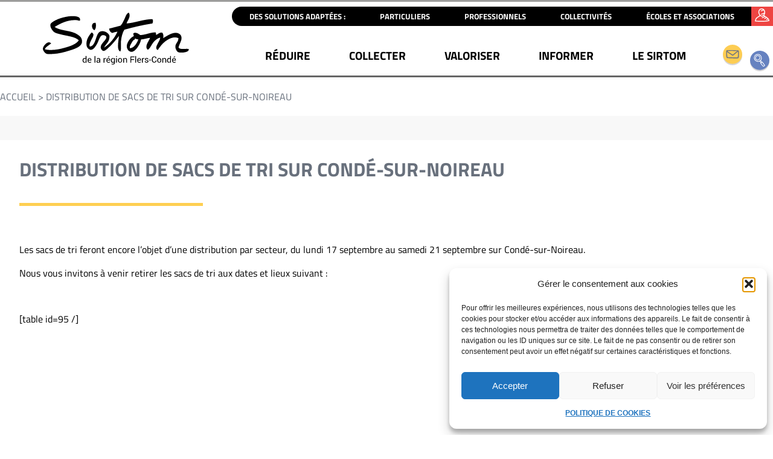

--- FILE ---
content_type: text/html; charset=UTF-8
request_url: https://sirtom-flers-conde.fr/distribution-de-sacs-de-tri-sur-conde-sur-noireau-3/
body_size: 128447
content:
<!doctype html>
<html lang="fr-FR">
<head>
	<meta charset="UTF-8">
	<meta name="viewport" content="width=device-width, initial-scale=1">
	<link rel="profile" href="https://gmpg.org/xfn/11">
	
<!-- MapPress Easy Google Maps Version:2.95.5PRO (https://www.mappresspro.com) -->
<meta name='robots' content='index, follow, max-image-preview:large, max-snippet:-1, max-video-preview:-1' />

	<!-- This site is optimized with the Yoast SEO plugin v26.6 - https://yoast.com/wordpress/plugins/seo/ -->
	<title>Distribution de sacs de tri sur Condé-sur-Noireau - Sirtom de la région Flers-Condé</title>
	<link rel="canonical" href="https://sirtom-flers-conde.fr/distribution-de-sacs-de-tri-sur-conde-sur-noireau-3/" />
	<meta property="og:locale" content="fr_FR" />
	<meta property="og:type" content="article" />
	<meta property="og:title" content="Distribution de sacs de tri sur Condé-sur-Noireau - Sirtom de la région Flers-Condé" />
	<meta property="og:description" content="Les sacs de tri feront encore l&#8217;objet d&#8217;une distribution par secteur, du lundi 17 septembre au samedi 21 septembre sur Condé-sur-Noireau. Nous vous invitons à venir retirer les sacs de tri aux dates et lieux suivant : &nbsp; [table id=95 /] &nbsp; &nbsp; &nbsp;" />
	<meta property="og:url" content="https://sirtom-flers-conde.fr/distribution-de-sacs-de-tri-sur-conde-sur-noireau-3/" />
	<meta property="og:site_name" content="Sirtom de la région Flers-Condé" />
	<meta property="article:published_time" content="2018-09-17T13:12:23+00:00" />
	<meta name="author" content="Savia" />
	<meta name="twitter:card" content="summary_large_image" />
	<script type="application/ld+json" class="yoast-schema-graph">{"@context":"https://schema.org","@graph":[{"@type":"Article","@id":"https://sirtom-flers-conde.fr/distribution-de-sacs-de-tri-sur-conde-sur-noireau-3/#article","isPartOf":{"@id":"https://sirtom-flers-conde.fr/distribution-de-sacs-de-tri-sur-conde-sur-noireau-3/"},"author":{"name":"Savia","@id":"https://sirtom-flers-conde.fr/#/schema/person/33140173271728fb8874b2e0a731da70"},"headline":"Distribution de sacs de tri sur Condé-sur-Noireau","datePublished":"2018-09-17T13:12:23+00:00","mainEntityOfPage":{"@id":"https://sirtom-flers-conde.fr/distribution-de-sacs-de-tri-sur-conde-sur-noireau-3/"},"wordCount":50,"publisher":{"@id":"https://sirtom-flers-conde.fr/#organization"},"articleSection":["Actualités"],"inLanguage":"fr-FR"},{"@type":"WebPage","@id":"https://sirtom-flers-conde.fr/distribution-de-sacs-de-tri-sur-conde-sur-noireau-3/","url":"https://sirtom-flers-conde.fr/distribution-de-sacs-de-tri-sur-conde-sur-noireau-3/","name":"Distribution de sacs de tri sur Condé-sur-Noireau - Sirtom de la région Flers-Condé","isPartOf":{"@id":"https://sirtom-flers-conde.fr/#website"},"datePublished":"2018-09-17T13:12:23+00:00","breadcrumb":{"@id":"https://sirtom-flers-conde.fr/distribution-de-sacs-de-tri-sur-conde-sur-noireau-3/#breadcrumb"},"inLanguage":"fr-FR","potentialAction":[{"@type":"ReadAction","target":["https://sirtom-flers-conde.fr/distribution-de-sacs-de-tri-sur-conde-sur-noireau-3/"]}]},{"@type":"BreadcrumbList","@id":"https://sirtom-flers-conde.fr/distribution-de-sacs-de-tri-sur-conde-sur-noireau-3/#breadcrumb","itemListElement":[{"@type":"ListItem","position":1,"name":"Accueil","item":"https://sirtom-flers-conde.fr/"},{"@type":"ListItem","position":2,"name":"Distribution de sacs de tri sur Condé-sur-Noireau"}]},{"@type":"WebSite","@id":"https://sirtom-flers-conde.fr/#website","url":"https://sirtom-flers-conde.fr/","name":"Sirtom de la région Flers-Condé","description":"Bien trier pour mieux recycler","publisher":{"@id":"https://sirtom-flers-conde.fr/#organization"},"potentialAction":[{"@type":"SearchAction","target":{"@type":"EntryPoint","urlTemplate":"https://sirtom-flers-conde.fr/?s={search_term_string}"},"query-input":{"@type":"PropertyValueSpecification","valueRequired":true,"valueName":"search_term_string"}}],"inLanguage":"fr-FR"},{"@type":"Organization","@id":"https://sirtom-flers-conde.fr/#organization","name":"SIRTOM de la région Flers-Condé","url":"https://sirtom-flers-conde.fr/","logo":{"@type":"ImageObject","inLanguage":"fr-FR","@id":"https://sirtom-flers-conde.fr/#/schema/logo/image/","url":"http://sirtom-flers-conde.fr/wp-content/uploads/2021/09/logo-sirtom-512px.jpg","contentUrl":"http://sirtom-flers-conde.fr/wp-content/uploads/2021/09/logo-sirtom-512px.jpg","width":512,"height":255,"caption":"SIRTOM de la région Flers-Condé"},"image":{"@id":"https://sirtom-flers-conde.fr/#/schema/logo/image/"}},{"@type":"Person","@id":"https://sirtom-flers-conde.fr/#/schema/person/33140173271728fb8874b2e0a731da70","name":"Savia"}]}</script>
	<!-- / Yoast SEO plugin. -->


<link rel='dns-prefetch' href='//www.googletagmanager.com' />
<link rel='dns-prefetch' href='//hcaptcha.com' />
<link rel="alternate" type="application/rss+xml" title="Sirtom de la région Flers-Condé &raquo; Flux" href="https://sirtom-flers-conde.fr/feed/" />
<link rel="alternate" type="application/rss+xml" title="Sirtom de la région Flers-Condé &raquo; Flux des commentaires" href="https://sirtom-flers-conde.fr/comments/feed/" />
<link rel="alternate" type="application/rss+xml" title="Sirtom de la région Flers-Condé &raquo; Distribution de sacs de tri sur Condé-sur-Noireau Flux des commentaires" href="https://sirtom-flers-conde.fr/distribution-de-sacs-de-tri-sur-conde-sur-noireau-3/feed/" />
<link rel="alternate" title="oEmbed (JSON)" type="application/json+oembed" href="https://sirtom-flers-conde.fr/wp-json/oembed/1.0/embed?url=https%3A%2F%2Fsirtom-flers-conde.fr%2Fdistribution-de-sacs-de-tri-sur-conde-sur-noireau-3%2F" />
<link rel="alternate" title="oEmbed (XML)" type="text/xml+oembed" href="https://sirtom-flers-conde.fr/wp-json/oembed/1.0/embed?url=https%3A%2F%2Fsirtom-flers-conde.fr%2Fdistribution-de-sacs-de-tri-sur-conde-sur-noireau-3%2F&#038;format=xml" />
<style id='wp-img-auto-sizes-contain-inline-css'>
img:is([sizes=auto i],[sizes^="auto," i]){contain-intrinsic-size:3000px 1500px}
/*# sourceURL=wp-img-auto-sizes-contain-inline-css */
</style>
<style id='wp-emoji-styles-inline-css'>

	img.wp-smiley, img.emoji {
		display: inline !important;
		border: none !important;
		box-shadow: none !important;
		height: 1em !important;
		width: 1em !important;
		margin: 0 0.07em !important;
		vertical-align: -0.1em !important;
		background: none !important;
		padding: 0 !important;
	}
/*# sourceURL=wp-emoji-styles-inline-css */
</style>
<link rel='stylesheet' id='wp-block-library-css' href='https://sirtom-flers-conde.fr/wp-includes/css/dist/block-library/style.min.css?ver=6.9' media='all' />
<link rel='stylesheet' id='mappress-leaflet-css' href='https://sirtom-flers-conde.fr/wp-content/plugins/mappress-google-maps-for-wordpress/lib/leaflet/leaflet.css?ver=1.7.1' media='all' />
<link rel='stylesheet' id='mappress-css' href='https://sirtom-flers-conde.fr/wp-content/plugins/mappress-google-maps-for-wordpress/css/mappress.css?ver=2.95.5PRO' media='all' />
<style id='global-styles-inline-css'>
:root{--wp--preset--aspect-ratio--square: 1;--wp--preset--aspect-ratio--4-3: 4/3;--wp--preset--aspect-ratio--3-4: 3/4;--wp--preset--aspect-ratio--3-2: 3/2;--wp--preset--aspect-ratio--2-3: 2/3;--wp--preset--aspect-ratio--16-9: 16/9;--wp--preset--aspect-ratio--9-16: 9/16;--wp--preset--color--black: #000000;--wp--preset--color--cyan-bluish-gray: #abb8c3;--wp--preset--color--white: #ffffff;--wp--preset--color--pale-pink: #f78da7;--wp--preset--color--vivid-red: #cf2e2e;--wp--preset--color--luminous-vivid-orange: #ff6900;--wp--preset--color--luminous-vivid-amber: #fcb900;--wp--preset--color--light-green-cyan: #7bdcb5;--wp--preset--color--vivid-green-cyan: #00d084;--wp--preset--color--pale-cyan-blue: #8ed1fc;--wp--preset--color--vivid-cyan-blue: #0693e3;--wp--preset--color--vivid-purple: #9b51e0;--wp--preset--gradient--vivid-cyan-blue-to-vivid-purple: linear-gradient(135deg,rgb(6,147,227) 0%,rgb(155,81,224) 100%);--wp--preset--gradient--light-green-cyan-to-vivid-green-cyan: linear-gradient(135deg,rgb(122,220,180) 0%,rgb(0,208,130) 100%);--wp--preset--gradient--luminous-vivid-amber-to-luminous-vivid-orange: linear-gradient(135deg,rgb(252,185,0) 0%,rgb(255,105,0) 100%);--wp--preset--gradient--luminous-vivid-orange-to-vivid-red: linear-gradient(135deg,rgb(255,105,0) 0%,rgb(207,46,46) 100%);--wp--preset--gradient--very-light-gray-to-cyan-bluish-gray: linear-gradient(135deg,rgb(238,238,238) 0%,rgb(169,184,195) 100%);--wp--preset--gradient--cool-to-warm-spectrum: linear-gradient(135deg,rgb(74,234,220) 0%,rgb(151,120,209) 20%,rgb(207,42,186) 40%,rgb(238,44,130) 60%,rgb(251,105,98) 80%,rgb(254,248,76) 100%);--wp--preset--gradient--blush-light-purple: linear-gradient(135deg,rgb(255,206,236) 0%,rgb(152,150,240) 100%);--wp--preset--gradient--blush-bordeaux: linear-gradient(135deg,rgb(254,205,165) 0%,rgb(254,45,45) 50%,rgb(107,0,62) 100%);--wp--preset--gradient--luminous-dusk: linear-gradient(135deg,rgb(255,203,112) 0%,rgb(199,81,192) 50%,rgb(65,88,208) 100%);--wp--preset--gradient--pale-ocean: linear-gradient(135deg,rgb(255,245,203) 0%,rgb(182,227,212) 50%,rgb(51,167,181) 100%);--wp--preset--gradient--electric-grass: linear-gradient(135deg,rgb(202,248,128) 0%,rgb(113,206,126) 100%);--wp--preset--gradient--midnight: linear-gradient(135deg,rgb(2,3,129) 0%,rgb(40,116,252) 100%);--wp--preset--font-size--small: 13px;--wp--preset--font-size--medium: 20px;--wp--preset--font-size--large: 36px;--wp--preset--font-size--x-large: 42px;--wp--preset--spacing--20: 0.44rem;--wp--preset--spacing--30: 0.67rem;--wp--preset--spacing--40: 1rem;--wp--preset--spacing--50: 1.5rem;--wp--preset--spacing--60: 2.25rem;--wp--preset--spacing--70: 3.38rem;--wp--preset--spacing--80: 5.06rem;--wp--preset--shadow--natural: 6px 6px 9px rgba(0, 0, 0, 0.2);--wp--preset--shadow--deep: 12px 12px 50px rgba(0, 0, 0, 0.4);--wp--preset--shadow--sharp: 6px 6px 0px rgba(0, 0, 0, 0.2);--wp--preset--shadow--outlined: 6px 6px 0px -3px rgb(255, 255, 255), 6px 6px rgb(0, 0, 0);--wp--preset--shadow--crisp: 6px 6px 0px rgb(0, 0, 0);}:root { --wp--style--global--content-size: 800px;--wp--style--global--wide-size: 1200px; }:where(body) { margin: 0; }.wp-site-blocks > .alignleft { float: left; margin-right: 2em; }.wp-site-blocks > .alignright { float: right; margin-left: 2em; }.wp-site-blocks > .aligncenter { justify-content: center; margin-left: auto; margin-right: auto; }:where(.wp-site-blocks) > * { margin-block-start: 24px; margin-block-end: 0; }:where(.wp-site-blocks) > :first-child { margin-block-start: 0; }:where(.wp-site-blocks) > :last-child { margin-block-end: 0; }:root { --wp--style--block-gap: 24px; }:root :where(.is-layout-flow) > :first-child{margin-block-start: 0;}:root :where(.is-layout-flow) > :last-child{margin-block-end: 0;}:root :where(.is-layout-flow) > *{margin-block-start: 24px;margin-block-end: 0;}:root :where(.is-layout-constrained) > :first-child{margin-block-start: 0;}:root :where(.is-layout-constrained) > :last-child{margin-block-end: 0;}:root :where(.is-layout-constrained) > *{margin-block-start: 24px;margin-block-end: 0;}:root :where(.is-layout-flex){gap: 24px;}:root :where(.is-layout-grid){gap: 24px;}.is-layout-flow > .alignleft{float: left;margin-inline-start: 0;margin-inline-end: 2em;}.is-layout-flow > .alignright{float: right;margin-inline-start: 2em;margin-inline-end: 0;}.is-layout-flow > .aligncenter{margin-left: auto !important;margin-right: auto !important;}.is-layout-constrained > .alignleft{float: left;margin-inline-start: 0;margin-inline-end: 2em;}.is-layout-constrained > .alignright{float: right;margin-inline-start: 2em;margin-inline-end: 0;}.is-layout-constrained > .aligncenter{margin-left: auto !important;margin-right: auto !important;}.is-layout-constrained > :where(:not(.alignleft):not(.alignright):not(.alignfull)){max-width: var(--wp--style--global--content-size);margin-left: auto !important;margin-right: auto !important;}.is-layout-constrained > .alignwide{max-width: var(--wp--style--global--wide-size);}body .is-layout-flex{display: flex;}.is-layout-flex{flex-wrap: wrap;align-items: center;}.is-layout-flex > :is(*, div){margin: 0;}body .is-layout-grid{display: grid;}.is-layout-grid > :is(*, div){margin: 0;}body{padding-top: 0px;padding-right: 0px;padding-bottom: 0px;padding-left: 0px;}a:where(:not(.wp-element-button)){text-decoration: underline;}:root :where(.wp-element-button, .wp-block-button__link){background-color: #32373c;border-width: 0;color: #fff;font-family: inherit;font-size: inherit;font-style: inherit;font-weight: inherit;letter-spacing: inherit;line-height: inherit;padding-top: calc(0.667em + 2px);padding-right: calc(1.333em + 2px);padding-bottom: calc(0.667em + 2px);padding-left: calc(1.333em + 2px);text-decoration: none;text-transform: inherit;}.has-black-color{color: var(--wp--preset--color--black) !important;}.has-cyan-bluish-gray-color{color: var(--wp--preset--color--cyan-bluish-gray) !important;}.has-white-color{color: var(--wp--preset--color--white) !important;}.has-pale-pink-color{color: var(--wp--preset--color--pale-pink) !important;}.has-vivid-red-color{color: var(--wp--preset--color--vivid-red) !important;}.has-luminous-vivid-orange-color{color: var(--wp--preset--color--luminous-vivid-orange) !important;}.has-luminous-vivid-amber-color{color: var(--wp--preset--color--luminous-vivid-amber) !important;}.has-light-green-cyan-color{color: var(--wp--preset--color--light-green-cyan) !important;}.has-vivid-green-cyan-color{color: var(--wp--preset--color--vivid-green-cyan) !important;}.has-pale-cyan-blue-color{color: var(--wp--preset--color--pale-cyan-blue) !important;}.has-vivid-cyan-blue-color{color: var(--wp--preset--color--vivid-cyan-blue) !important;}.has-vivid-purple-color{color: var(--wp--preset--color--vivid-purple) !important;}.has-black-background-color{background-color: var(--wp--preset--color--black) !important;}.has-cyan-bluish-gray-background-color{background-color: var(--wp--preset--color--cyan-bluish-gray) !important;}.has-white-background-color{background-color: var(--wp--preset--color--white) !important;}.has-pale-pink-background-color{background-color: var(--wp--preset--color--pale-pink) !important;}.has-vivid-red-background-color{background-color: var(--wp--preset--color--vivid-red) !important;}.has-luminous-vivid-orange-background-color{background-color: var(--wp--preset--color--luminous-vivid-orange) !important;}.has-luminous-vivid-amber-background-color{background-color: var(--wp--preset--color--luminous-vivid-amber) !important;}.has-light-green-cyan-background-color{background-color: var(--wp--preset--color--light-green-cyan) !important;}.has-vivid-green-cyan-background-color{background-color: var(--wp--preset--color--vivid-green-cyan) !important;}.has-pale-cyan-blue-background-color{background-color: var(--wp--preset--color--pale-cyan-blue) !important;}.has-vivid-cyan-blue-background-color{background-color: var(--wp--preset--color--vivid-cyan-blue) !important;}.has-vivid-purple-background-color{background-color: var(--wp--preset--color--vivid-purple) !important;}.has-black-border-color{border-color: var(--wp--preset--color--black) !important;}.has-cyan-bluish-gray-border-color{border-color: var(--wp--preset--color--cyan-bluish-gray) !important;}.has-white-border-color{border-color: var(--wp--preset--color--white) !important;}.has-pale-pink-border-color{border-color: var(--wp--preset--color--pale-pink) !important;}.has-vivid-red-border-color{border-color: var(--wp--preset--color--vivid-red) !important;}.has-luminous-vivid-orange-border-color{border-color: var(--wp--preset--color--luminous-vivid-orange) !important;}.has-luminous-vivid-amber-border-color{border-color: var(--wp--preset--color--luminous-vivid-amber) !important;}.has-light-green-cyan-border-color{border-color: var(--wp--preset--color--light-green-cyan) !important;}.has-vivid-green-cyan-border-color{border-color: var(--wp--preset--color--vivid-green-cyan) !important;}.has-pale-cyan-blue-border-color{border-color: var(--wp--preset--color--pale-cyan-blue) !important;}.has-vivid-cyan-blue-border-color{border-color: var(--wp--preset--color--vivid-cyan-blue) !important;}.has-vivid-purple-border-color{border-color: var(--wp--preset--color--vivid-purple) !important;}.has-vivid-cyan-blue-to-vivid-purple-gradient-background{background: var(--wp--preset--gradient--vivid-cyan-blue-to-vivid-purple) !important;}.has-light-green-cyan-to-vivid-green-cyan-gradient-background{background: var(--wp--preset--gradient--light-green-cyan-to-vivid-green-cyan) !important;}.has-luminous-vivid-amber-to-luminous-vivid-orange-gradient-background{background: var(--wp--preset--gradient--luminous-vivid-amber-to-luminous-vivid-orange) !important;}.has-luminous-vivid-orange-to-vivid-red-gradient-background{background: var(--wp--preset--gradient--luminous-vivid-orange-to-vivid-red) !important;}.has-very-light-gray-to-cyan-bluish-gray-gradient-background{background: var(--wp--preset--gradient--very-light-gray-to-cyan-bluish-gray) !important;}.has-cool-to-warm-spectrum-gradient-background{background: var(--wp--preset--gradient--cool-to-warm-spectrum) !important;}.has-blush-light-purple-gradient-background{background: var(--wp--preset--gradient--blush-light-purple) !important;}.has-blush-bordeaux-gradient-background{background: var(--wp--preset--gradient--blush-bordeaux) !important;}.has-luminous-dusk-gradient-background{background: var(--wp--preset--gradient--luminous-dusk) !important;}.has-pale-ocean-gradient-background{background: var(--wp--preset--gradient--pale-ocean) !important;}.has-electric-grass-gradient-background{background: var(--wp--preset--gradient--electric-grass) !important;}.has-midnight-gradient-background{background: var(--wp--preset--gradient--midnight) !important;}.has-small-font-size{font-size: var(--wp--preset--font-size--small) !important;}.has-medium-font-size{font-size: var(--wp--preset--font-size--medium) !important;}.has-large-font-size{font-size: var(--wp--preset--font-size--large) !important;}.has-x-large-font-size{font-size: var(--wp--preset--font-size--x-large) !important;}
:root :where(.wp-block-pullquote){font-size: 1.5em;line-height: 1.6;}
/*# sourceURL=global-styles-inline-css */
</style>
<link rel='stylesheet' id='SFSImainCss-css' href='https://sirtom-flers-conde.fr/wp-content/plugins/ultimate-social-media-icons/css/sfsi-style.css?ver=2.9.6' media='all' />
<link rel='stylesheet' id='cmplz-general-css' href='https://sirtom-flers-conde.fr/wp-content/plugins/complianz-gdpr/assets/css/cookieblocker.min.css?ver=1766748054' media='all' />
<link rel='stylesheet' id='dce-style-css' href='https://sirtom-flers-conde.fr/wp-content/plugins/dynamic-content-for-elementor/assets/css/style.min.css?ver=3.3.23' media='all' />
<link rel='stylesheet' id='dce-dynamic-visibility-css' href='https://sirtom-flers-conde.fr/wp-content/plugins/dynamic-content-for-elementor/assets/css/dynamic-visibility.min.css?ver=3.3.23' media='all' />
<link rel='stylesheet' id='dce-tooltip-css' href='https://sirtom-flers-conde.fr/wp-content/plugins/dynamic-content-for-elementor/assets/css/tooltip.min.css?ver=3.3.23' media='all' />
<link rel='stylesheet' id='hello-elementor-css' href='https://sirtom-flers-conde.fr/wp-content/themes/hello-elementor/assets/css/reset.css?ver=3.4.5' media='all' />
<link rel='stylesheet' id='hello-elementor-theme-style-css' href='https://sirtom-flers-conde.fr/wp-content/themes/hello-elementor/assets/css/theme.css?ver=3.4.5' media='all' />
<link rel='stylesheet' id='hello-elementor-header-footer-css' href='https://sirtom-flers-conde.fr/wp-content/themes/hello-elementor/assets/css/header-footer.css?ver=3.4.5' media='all' />
<link rel='stylesheet' id='elementor-frontend-css' href='https://sirtom-flers-conde.fr/wp-content/plugins/elementor/assets/css/frontend.min.css?ver=3.34.0' media='all' />
<link rel='stylesheet' id='widget-image-css' href='https://sirtom-flers-conde.fr/wp-content/plugins/elementor/assets/css/widget-image.min.css?ver=3.34.0' media='all' />
<link rel='stylesheet' id='widget-nav-menu-css' href='https://sirtom-flers-conde.fr/wp-content/plugins/elementor-pro/assets/css/widget-nav-menu.min.css?ver=3.34.0' media='all' />
<link rel='stylesheet' id='widget-search-form-css' href='https://sirtom-flers-conde.fr/wp-content/plugins/elementor-pro/assets/css/widget-search-form.min.css?ver=3.34.0' media='all' />
<link rel='stylesheet' id='elementor-icons-shared-0-css' href='https://sirtom-flers-conde.fr/wp-content/plugins/elementor/assets/lib/font-awesome/css/fontawesome.min.css?ver=5.15.3' media='all' />
<link rel='stylesheet' id='elementor-icons-fa-solid-css' href='https://sirtom-flers-conde.fr/wp-content/plugins/elementor/assets/lib/font-awesome/css/solid.min.css?ver=5.15.3' media='all' />
<link rel='stylesheet' id='dce-modalWindow-css' href='https://sirtom-flers-conde.fr/wp-content/plugins/dynamic-content-for-elementor/assets/css/fire-modal-window.min.css?ver=3.3.23' media='all' />
<link rel='stylesheet' id='widget-divider-css' href='https://sirtom-flers-conde.fr/wp-content/plugins/elementor/assets/css/widget-divider.min.css?ver=3.34.0' media='all' />
<link rel='stylesheet' id='widget-spacer-css' href='https://sirtom-flers-conde.fr/wp-content/plugins/elementor/assets/css/widget-spacer.min.css?ver=3.34.0' media='all' />
<link rel='stylesheet' id='widget-social-icons-css' href='https://sirtom-flers-conde.fr/wp-content/plugins/elementor/assets/css/widget-social-icons.min.css?ver=3.34.0' media='all' />
<link rel='stylesheet' id='e-apple-webkit-css' href='https://sirtom-flers-conde.fr/wp-content/plugins/elementor/assets/css/conditionals/apple-webkit.min.css?ver=3.34.0' media='all' />
<link rel='stylesheet' id='widget-heading-css' href='https://sirtom-flers-conde.fr/wp-content/plugins/elementor/assets/css/widget-heading.min.css?ver=3.34.0' media='all' />
<link rel='stylesheet' id='widget-breadcrumbs-css' href='https://sirtom-flers-conde.fr/wp-content/plugins/elementor-pro/assets/css/widget-breadcrumbs.min.css?ver=3.34.0' media='all' />
<link rel='stylesheet' id='widget-share-buttons-css' href='https://sirtom-flers-conde.fr/wp-content/plugins/elementor-pro/assets/css/widget-share-buttons.min.css?ver=3.34.0' media='all' />
<link rel='stylesheet' id='elementor-icons-fa-brands-css' href='https://sirtom-flers-conde.fr/wp-content/plugins/elementor/assets/lib/font-awesome/css/brands.min.css?ver=5.15.3' media='all' />
<link rel='stylesheet' id='widget-post-navigation-css' href='https://sirtom-flers-conde.fr/wp-content/plugins/elementor-pro/assets/css/widget-post-navigation.min.css?ver=3.34.0' media='all' />
<link rel='stylesheet' id='elementor-icons-css' href='https://sirtom-flers-conde.fr/wp-content/plugins/elementor/assets/lib/eicons/css/elementor-icons.min.css?ver=5.45.0' media='all' />
<link rel='stylesheet' id='elementor-post-4292-css' href='https://sirtom-flers-conde.fr/wp-content/uploads/elementor/css/post-4292.css?ver=1769810382' media='all' />
<link rel='stylesheet' id='font-awesome-5-all-css' href='https://sirtom-flers-conde.fr/wp-content/plugins/elementor/assets/lib/font-awesome/css/all.min.css?ver=3.34.0' media='all' />
<link rel='stylesheet' id='font-awesome-4-shim-css' href='https://sirtom-flers-conde.fr/wp-content/plugins/elementor/assets/lib/font-awesome/css/v4-shims.min.css?ver=3.34.0' media='all' />
<link rel='stylesheet' id='stratum-menu-widgets-style-css' href='https://sirtom-flers-conde.fr/wp-content/plugins/stratum-menu/assets/css/style.min.css?ver=1.0.5' media='all' />
<link rel='stylesheet' id='dashicons-css' href='https://sirtom-flers-conde.fr/wp-includes/css/dashicons.min.css?ver=6.9' media='all' />
<link rel='stylesheet' id='elementor-post-4329-css' href='https://sirtom-flers-conde.fr/wp-content/uploads/elementor/css/post-4329.css?ver=1769810382' media='all' />
<link rel='stylesheet' id='elementor-post-4784-css' href='https://sirtom-flers-conde.fr/wp-content/uploads/elementor/css/post-4784.css?ver=1769810382' media='all' />
<link rel='stylesheet' id='elementor-post-8236-css' href='https://sirtom-flers-conde.fr/wp-content/uploads/elementor/css/post-8236.css?ver=1769810617' media='all' />
<link rel='stylesheet' id='elementor-gf-local-titilliumweb-css' href='https://sirtom-flers-conde.fr/wp-content/uploads/elementor/google-fonts/css/titilliumweb.css?ver=1751918343' media='all' />
<script src="https://sirtom-flers-conde.fr/wp-includes/js/jquery/jquery.min.js?ver=3.7.1" id="jquery-core-js"></script>
<script src="https://sirtom-flers-conde.fr/wp-includes/js/jquery/jquery-migrate.min.js?ver=3.4.1" id="jquery-migrate-js"></script>
<script src="https://sirtom-flers-conde.fr/wp-content/plugins/elementor/assets/lib/font-awesome/js/v4-shims.min.js?ver=3.34.0" id="font-awesome-4-shim-js"></script>

<!-- Extrait de code de la balise Google (gtag.js) ajouté par Site Kit -->
<!-- Extrait Google Analytics ajouté par Site Kit -->
<script src="https://www.googletagmanager.com/gtag/js?id=GT-MB6QPJ56" id="google_gtagjs-js" async></script>
<script id="google_gtagjs-js-after">
window.dataLayer = window.dataLayer || [];function gtag(){dataLayer.push(arguments);}
gtag("set","linker",{"domains":["sirtom-flers-conde.fr"]});
gtag("js", new Date());
gtag("set", "developer_id.dZTNiMT", true);
gtag("config", "GT-MB6QPJ56", {"googlesitekit_post_type":"post"});
 window._googlesitekit = window._googlesitekit || {}; window._googlesitekit.throttledEvents = []; window._googlesitekit.gtagEvent = (name, data) => { var key = JSON.stringify( { name, data } ); if ( !! window._googlesitekit.throttledEvents[ key ] ) { return; } window._googlesitekit.throttledEvents[ key ] = true; setTimeout( () => { delete window._googlesitekit.throttledEvents[ key ]; }, 5 ); gtag( "event", name, { ...data, event_source: "site-kit" } ); }; 
//# sourceURL=google_gtagjs-js-after
</script>
<link rel="https://api.w.org/" href="https://sirtom-flers-conde.fr/wp-json/" /><link rel="alternate" title="JSON" type="application/json" href="https://sirtom-flers-conde.fr/wp-json/wp/v2/posts/2889" /><link rel="EditURI" type="application/rsd+xml" title="RSD" href="https://sirtom-flers-conde.fr/xmlrpc.php?rsd" />
<meta name="generator" content="WordPress 6.9" />
<link rel='shortlink' href='https://sirtom-flers-conde.fr/?p=2889' />
<meta name="generator" content="Site Kit by Google 1.171.0" /><meta name="follow.[base64]" content="qxlWWBBECs3yN64mfjdU"/><style>
.h-captcha{position:relative;display:block;margin-bottom:2rem;padding:0;clear:both}.h-captcha[data-size="normal"]{width:302px;height:76px}.h-captcha[data-size="compact"]{width:158px;height:138px}.h-captcha[data-size="invisible"]{display:none}.h-captcha iframe{z-index:1}.h-captcha::before{content:"";display:block;position:absolute;top:0;left:0;background:url(https://sirtom-flers-conde.fr/wp-content/plugins/hcaptcha-for-forms-and-more/assets/images/hcaptcha-div-logo.svg) no-repeat;border:1px solid #fff0;border-radius:4px;box-sizing:border-box}.h-captcha::after{content:"The hCaptcha loading is delayed until user interaction.";font-family:-apple-system,system-ui,BlinkMacSystemFont,"Segoe UI",Roboto,Oxygen,Ubuntu,"Helvetica Neue",Arial,sans-serif;font-size:10px;font-weight:500;position:absolute;top:0;bottom:0;left:0;right:0;box-sizing:border-box;color:#bf1722;opacity:0}.h-captcha:not(:has(iframe))::after{animation:hcap-msg-fade-in .3s ease forwards;animation-delay:2s}.h-captcha:has(iframe)::after{animation:none;opacity:0}@keyframes hcap-msg-fade-in{to{opacity:1}}.h-captcha[data-size="normal"]::before{width:302px;height:76px;background-position:93.8% 28%}.h-captcha[data-size="normal"]::after{width:302px;height:76px;display:flex;flex-wrap:wrap;align-content:center;line-height:normal;padding:0 75px 0 10px}.h-captcha[data-size="compact"]::before{width:158px;height:138px;background-position:49.9% 78.8%}.h-captcha[data-size="compact"]::after{width:158px;height:138px;text-align:center;line-height:normal;padding:24px 10px 10px 10px}.h-captcha[data-theme="light"]::before,body.is-light-theme .h-captcha[data-theme="auto"]::before,.h-captcha[data-theme="auto"]::before{background-color:#fafafa;border:1px solid #e0e0e0}.h-captcha[data-theme="dark"]::before,body.is-dark-theme .h-captcha[data-theme="auto"]::before,html.wp-dark-mode-active .h-captcha[data-theme="auto"]::before,html.drdt-dark-mode .h-captcha[data-theme="auto"]::before{background-image:url(https://sirtom-flers-conde.fr/wp-content/plugins/hcaptcha-for-forms-and-more/assets/images/hcaptcha-div-logo-white.svg);background-repeat:no-repeat;background-color:#333;border:1px solid #f5f5f5}@media (prefers-color-scheme:dark){.h-captcha[data-theme="auto"]::before{background-image:url(https://sirtom-flers-conde.fr/wp-content/plugins/hcaptcha-for-forms-and-more/assets/images/hcaptcha-div-logo-white.svg);background-repeat:no-repeat;background-color:#333;border:1px solid #f5f5f5}}.h-captcha[data-theme="custom"]::before{background-color:initial}.h-captcha[data-size="invisible"]::before,.h-captcha[data-size="invisible"]::after{display:none}.h-captcha iframe{position:relative}div[style*="z-index: 2147483647"] div[style*="border-width: 11px"][style*="position: absolute"][style*="pointer-events: none"]{border-style:none}
</style>
<style>
.elementor-widget-login .h-captcha{margin-bottom:0}
</style>
			<style>.cmplz-hidden {
					display: none !important;
				}</style><meta name="generator" content="Elementor 3.34.0; features: additional_custom_breakpoints; settings: css_print_method-external, google_font-enabled, font_display-auto">
			<style>
				.e-con.e-parent:nth-of-type(n+4):not(.e-lazyloaded):not(.e-no-lazyload),
				.e-con.e-parent:nth-of-type(n+4):not(.e-lazyloaded):not(.e-no-lazyload) * {
					background-image: none !important;
				}
				@media screen and (max-height: 1024px) {
					.e-con.e-parent:nth-of-type(n+3):not(.e-lazyloaded):not(.e-no-lazyload),
					.e-con.e-parent:nth-of-type(n+3):not(.e-lazyloaded):not(.e-no-lazyload) * {
						background-image: none !important;
					}
				}
				@media screen and (max-height: 640px) {
					.e-con.e-parent:nth-of-type(n+2):not(.e-lazyloaded):not(.e-no-lazyload),
					.e-con.e-parent:nth-of-type(n+2):not(.e-lazyloaded):not(.e-no-lazyload) * {
						background-image: none !important;
					}
				}
			</style>
			<style>
.elementor-field-type-hcaptcha .elementor-field{background:transparent!important}.elementor-field-type-hcaptcha .h-captcha{margin-bottom:unset}
</style>
<link rel="icon" href="https://sirtom-flers-conde.fr/wp-content/uploads/2021/09/logo_sirtom_header.svg" sizes="32x32" />
<link rel="icon" href="https://sirtom-flers-conde.fr/wp-content/uploads/2021/09/logo_sirtom_header.svg" sizes="192x192" />
<link rel="apple-touch-icon" href="https://sirtom-flers-conde.fr/wp-content/uploads/2021/09/logo_sirtom_header.svg" />
<meta name="msapplication-TileImage" content="https://sirtom-flers-conde.fr/wp-content/uploads/2021/09/logo_sirtom_header.svg" />
</head>
<body data-cmplz=1 class="wp-singular post-template-default single single-post postid-2889 single-format-standard wp-custom-logo wp-embed-responsive wp-theme-hello-elementor   sfsi_actvite_theme_flat hello-elementor-default elementor-default elementor-kit-4292 elementor-page-8236">


<a class="skip-link screen-reader-text" href="#content">Aller au contenu</a>

		<header data-elementor-type="header" data-elementor-id="4329" class="elementor elementor-4329 elementor-location-header" data-elementor-post-type="elementor_library">
					<section class="elementor-section elementor-top-section elementor-element elementor-element-b1b986e elementor-section-content-middle elementor-hidden-tablet elementor-hidden-mobile elementor-section-boxed elementor-section-height-default elementor-section-height-default" data-id="b1b986e" data-element_type="section">
						<div class="elementor-container elementor-column-gap-default">
					<div class="elementor-column elementor-col-50 elementor-top-column elementor-element elementor-element-299d3df" data-id="299d3df" data-element_type="column">
			<div class="elementor-widget-wrap elementor-element-populated">
						<div class="elementor-element elementor-element-1013dd1 elementor-widget elementor-widget-theme-site-logo elementor-widget-image" data-id="1013dd1" data-element_type="widget" data-widget_type="theme-site-logo.default">
				<div class="elementor-widget-container">
											<a href="https://sirtom-flers-conde.fr">
			<img width="370" height="148" src="https://sirtom-flers-conde.fr/wp-content/uploads/2021/09/logo_sirtom_header.svg" class="attachment-full size-full wp-image-5210" alt="" />				</a>
											</div>
				</div>
					</div>
		</div>
				<div class="elementor-column elementor-col-50 elementor-top-column elementor-element elementor-element-8f4ecf4" data-id="8f4ecf4" data-element_type="column">
			<div class="elementor-widget-wrap elementor-element-populated">
						<section class="elementor-section elementor-inner-section elementor-element elementor-element-c67d5e1 elementor-section-content-middle elementor-hidden-tablet elementor-hidden-mobile elementor-section-boxed elementor-section-height-default elementor-section-height-default" data-id="c67d5e1" data-element_type="section">
						<div class="elementor-container elementor-column-gap-default">
					<div class="elementor-column elementor-col-50 elementor-inner-column elementor-element elementor-element-a06d2c9" data-id="a06d2c9" data-element_type="column">
			<div class="elementor-widget-wrap elementor-element-populated">
						<div class="elementor-element elementor-element-4ef667f elementor-nav-menu__align-justify elementor-nav-menu--dropdown-tablet elementor-nav-menu__text-align-aside elementor-nav-menu--toggle elementor-nav-menu--burger elementor-widget elementor-widget-nav-menu" data-id="4ef667f" data-element_type="widget" data-settings="{&quot;layout&quot;:&quot;horizontal&quot;,&quot;submenu_icon&quot;:{&quot;value&quot;:&quot;&lt;i class=\&quot;fas fa-caret-down\&quot; aria-hidden=\&quot;true\&quot;&gt;&lt;\/i&gt;&quot;,&quot;library&quot;:&quot;fa-solid&quot;},&quot;toggle&quot;:&quot;burger&quot;}" data-widget_type="nav-menu.default">
				<div class="elementor-widget-container">
								<nav aria-label="Menu" class="elementor-nav-menu--main elementor-nav-menu__container elementor-nav-menu--layout-horizontal e--pointer-none">
				<ul id="menu-1-4ef667f" class="elementor-nav-menu"><li class="menu-item menu-item-type-custom menu-item-object-custom menu-item-4341"><a href="#" class="elementor-item elementor-item-anchor">Des solutions adaptées :</a></li>
<li class="menu-item menu-item-type-custom menu-item-object-custom menu-item-4324"><a href="/" class="elementor-item">Particuliers</a></li>
<li class="menu-item menu-item-type-custom menu-item-object-custom menu-item-4325"><a href="/accueil-professionnels/" class="elementor-item">Professionnels</a></li>
<li class="menu-item menu-item-type-custom menu-item-object-custom menu-item-4326"><a href="/accueil-collectivites/" class="elementor-item">Collectivités</a></li>
<li class="menu-item menu-item-type-custom menu-item-object-custom menu-item-4327"><a href="/accueil-ecoles-et-associations/" class="elementor-item">Écoles et associations</a></li>
</ul>			</nav>
					<div class="elementor-menu-toggle" role="button" tabindex="0" aria-label="Permuter le menu" aria-expanded="false">
			<i aria-hidden="true" role="presentation" class="elementor-menu-toggle__icon--open eicon-menu-bar"></i><i aria-hidden="true" role="presentation" class="elementor-menu-toggle__icon--close eicon-close"></i>		</div>
					<nav class="elementor-nav-menu--dropdown elementor-nav-menu__container" aria-hidden="true">
				<ul id="menu-2-4ef667f" class="elementor-nav-menu"><li class="menu-item menu-item-type-custom menu-item-object-custom menu-item-4341"><a href="#" class="elementor-item elementor-item-anchor" tabindex="-1">Des solutions adaptées :</a></li>
<li class="menu-item menu-item-type-custom menu-item-object-custom menu-item-4324"><a href="/" class="elementor-item" tabindex="-1">Particuliers</a></li>
<li class="menu-item menu-item-type-custom menu-item-object-custom menu-item-4325"><a href="/accueil-professionnels/" class="elementor-item" tabindex="-1">Professionnels</a></li>
<li class="menu-item menu-item-type-custom menu-item-object-custom menu-item-4326"><a href="/accueil-collectivites/" class="elementor-item" tabindex="-1">Collectivités</a></li>
<li class="menu-item menu-item-type-custom menu-item-object-custom menu-item-4327"><a href="/accueil-ecoles-et-associations/" class="elementor-item" tabindex="-1">Écoles et associations</a></li>
</ul>			</nav>
						</div>
				</div>
					</div>
		</div>
				<div data-dce-background-color="#EE4542" class="elementor-column elementor-col-50 elementor-inner-column elementor-element elementor-element-b473256" data-id="b473256" data-element_type="column" data-settings="{&quot;background_background&quot;:&quot;classic&quot;}">
			<div class="elementor-widget-wrap elementor-element-populated">
						<div class="elementor-element elementor-element-c90e56a elementor-view-default elementor-widget elementor-widget-icon" data-id="c90e56a" data-element_type="widget" data-widget_type="icon.default">
				<div class="elementor-widget-container">
							<div class="elementor-icon-wrapper">
			<a class="elementor-icon" href="#elementor-action%3Aaction%3Dpopup%3Aopen%26settings%3DeyJpZCI6Ijg1NjciLCJ0b2dnbGUiOmZhbHNlfQ%3D%3D">
			<svg xmlns:dc="http://purl.org/dc/elements/1.1/" xmlns:cc="http://creativecommons.org/ns#" xmlns:rdf="http://www.w3.org/1999/02/22-rdf-syntax-ns#" xmlns:svg="http://www.w3.org/2000/svg" xmlns="http://www.w3.org/2000/svg" xmlns:sodipodi="http://sodipodi.sourceforge.net/DTD/sodipodi-0.dtd" xmlns:inkscape="http://www.inkscape.org/namespaces/inkscape" width="3.4194062mm" height="3.1230903mm" viewBox="0 0 3.4194062 3.1230903" id="svg26172" inkscape:version="0.92.5 (2060ec1f9f, 2020-04-08)" sodipodi:docname="icone-espace.svg"><defs id="defs26166"></defs><metadata></metadata><g inkscape:label="Calque 1" inkscape:groupmode="layer" id="layer1" transform="translate(72.046116,-128.99955)"><g id="g3064" transform="matrix(0.09407407,0,0,-0.09407407,-70.761676,129.28687)"><path d="M 0,0 C 0.096,0.071 0.179,0.157 0.253,0.262 2.742,1.283 5.071,1.108 6.854,-0.224 6.713,-0.229 6.573,-0.263 6.436,-0.322 6.213,-0.42 5.99,-0.521 5.769,-0.621 4.606,-1.147 3.405,-1.691 2.096,-1.731 1.376,-1.753 1.018,-2.335 1.034,-2.898 1.05,-3.399 1.378,-3.929 2.061,-3.929 c 0.013,0 0.027,0 0.041,10e-4 1.728,0.053 3.2,0.709 4.758,1.405 0.221,0.097 0.442,0.196 0.663,0.293 0.397,0.174 0.556,0.469 0.576,0.761 1.295,-1.675 1.928,-4.019 1.714,-6.369 -0.299,0.134 -0.628,0.123 -0.941,-0.029 -2.108,-1.038 -4.263,-1.899 -6.402,-2.556 -0.39,-0.12 -0.653,-0.395 -0.741,-0.775 -0.092,-0.406 0.043,-0.865 0.339,-1.139 0.265,-0.245 0.616,-0.319 0.992,-0.202 2.075,0.638 4.132,1.446 6.283,2.472 -0.683,-1.969 -1.983,-3.527 -3.772,-4.514 -0.911,-0.503 -1.862,-0.6 -2.83,-0.291 -2.028,0.65 -3.751,2.977 -4.61,4.772 C -3.392,-6.917 -3.239,-2.426 0,0 m 3.969,-27.945 c -4.949,-0.021 -10.068,-0.048 -15.104,0.558 l 0.105,0.396 c 0.562,2.141 1.049,3.991 2.811,5.636 1.287,1.201 2.837,2.141 4.336,3.05 1.083,0.658 2.204,1.337 3.219,2.111 0.191,0.145 0.327,0.336 0.399,0.557 1.492,-1.159 3.789,-2.232 6.466,-1.052 0.718,0.316 1.413,0.747 2.066,1.281 0.047,-0.068 0.099,-0.127 0.158,-0.181 0.454,-0.413 0.965,-0.825 1.553,-1.254 -0.149,-0.009 -0.297,-0.049 -0.441,-0.119 -1.657,-0.815 -3.348,-1.465 -5.077,-2.114 -0.703,-0.265 -0.865,-0.987 -0.66,-1.533 0.173,-0.459 0.63,-0.814 1.262,-0.58 1.812,0.68 3.735,1.42 5.571,2.323 0.381,0.187 0.509,0.469 0.548,0.671 0.035,0.182 0.015,0.377 -0.053,0.56 0.675,-0.444 1.366,-0.87 2.037,-1.284 0.205,-0.127 0.409,-0.253 0.613,-0.379 -0.002,0 -0.003,-0.001 -0.004,-0.001 -1.232,-0.51 -2.333,-1.127 -3.365,-1.888 -0.438,-0.324 -0.727,-0.912 -0.385,-1.497 0.154,-0.262 0.45,-0.466 0.771,-0.533 0.273,-0.056 0.537,-0.005 0.74,0.146 1.011,0.745 1.942,1.288 2.847,1.661 0.569,0.236 0.866,0.709 0.782,1.226 1.254,-0.838 2.171,-1.586 2.913,-2.377 -0.163,0 -0.355,-0.043 -0.563,-0.174 -0.608,-0.385 -1.32,-0.563 -2.009,-0.734 l -0.164,-0.041 c -0.695,-0.174 -0.876,-0.791 -0.751,-1.291 0.137,-0.543 0.644,-1 1.331,-0.827 0.874,0.218 1.864,0.466 2.708,0.999 0.283,0.18 0.456,0.441 0.5,0.743 0.533,-0.807 0.92,-1.672 1.177,-2.631 -5.513,-1.213 -11.35,-1.403 -16.338,-1.428 z m 18.713,0.772 v -0.001 c -0.744,5.205 -4.221,7.391 -7.904,9.705 -1.629,1.024 -3.314,2.083 -4.807,3.441 -0.063,0.056 -0.132,0.106 -0.208,0.148 2.328,2.989 3.012,7.467 1.701,11.187 -0.841,2.384 -2.411,4.13 -4.54,5.048 C 4.551,3.381 1.622,3.273 -1.107,2.063 -1.475,1.899 -1.612,1.643 -1.661,1.444 c -3.33,-2.872 -4.246,-7.625 -2.332,-12.12 0.539,-1.269 1.343,-2.538 2.27,-3.586 -0.023,-0.014 -0.047,-0.031 -0.07,-0.05 -1.13,-0.861 -2.352,-1.631 -3.532,-2.376 -1.501,-0.948 -3.053,-1.927 -4.439,-3.107 -2.104,-1.789 -2.711,-4.081 -3.352,-6.507 -0.152,-0.57 -0.308,-1.16 -0.485,-1.745 -0.124,-0.408 -0.005,-0.702 0.116,-0.877 0.189,-0.274 0.519,-0.453 0.885,-0.477 4.956,-0.675 9.92,-0.743 14.756,-0.743 0.606,0 1.211,0.002 1.813,0.003 4.907,0.008 11.317,0.199 17.391,1.605 0.362,-0.029 0.743,0.113 1.009,0.387 0.254,0.261 0.365,0.608 0.313,0.976" style="fill:#ffffff;fill-opacity:1;fill-rule:nonzero;stroke:none" id="path3066" inkscape:connector-curvature="0"></path></g></g></svg>			</a>
		</div>
						</div>
				</div>
					</div>
		</div>
					</div>
		</section>
				<section class="elementor-section elementor-inner-section elementor-element elementor-element-51dd50d elementor-section-boxed elementor-section-height-default elementor-section-height-default" data-id="51dd50d" data-element_type="section">
						<div class="elementor-container elementor-column-gap-default">
					<div class="elementor-column elementor-col-50 elementor-inner-column elementor-element elementor-element-6676437" data-id="6676437" data-element_type="column">
			<div class="elementor-widget-wrap elementor-element-populated">
						<div class="elementor-element elementor-element-aa0169a stratum-menu-animation-fade stratum-menu-aligment-center stratum-menu-icon-ha-right stratum-menu-aligment-center stratum-mega-menu-layout-horizontal stratum-menu-dropdown-ha-right elementor-widget elementor-widget-stratum-menu-mega-menu" data-id="aa0169a" data-element_type="widget" data-widget_type="stratum-menu-mega-menu.default">
				<div class="elementor-widget-container">
					<div class="stratum-mega-menu stratum-menu-is-collapsable"><div class="stratum-menu-toggle stratum-mega-menu-toggle"><button class="stratum-menu-toggle__button"><span class="stratum-menu-toggle__icon"><i class="icon fas fa-bars"></i></span><span class="stratum-menu-toggle__text">Menu</span></button></div><div class="stratum-menu-container"><div class="stratum-menu-toggle stratum-mega-menu-toggle is-opened"><button class="stratum-menu-toggle__button"><span class="stratum-menu-toggle__icon"><i class="icon fas fa-times"></i></span><span class="stratum-menu-toggle__text">Close</span></button></div><div class="stratum-menu-wrapper"><div class="stratum-menu-items"><ul class="stratum-top-menu stratum-top-mega-menu"><li id="stratum-menu-item-4319" class="stratum-menu-item stratum-menu-item-type-custom stratum-menu-item-object-custom stratum-menu-item-has-children stratum-mega-menu-item stratum-menu-item-has-children stratum-menu-item-4319"><div class="stratum-menu-item__wrapper"><div class="stratum-menu-item__link-wrapper"><a  href="/reduire" class="stratum-menu-item__link top-level-link mega-menu-enable"><span class="stratum-menu-text" >Réduire</span></a></div><button class="stratum-menu-dropdown"><i class="icon fa fa-angle-down"></i></button></div><div class="stratum-sub-mega-menu stratum-sub-menu stratum-mega-menu-sub-menu" data-template-id="4592"><div class="stratum-sub-mega-menu__wrapper">		<div data-elementor-type="wp-post" data-elementor-id="4592" class="elementor elementor-4592" data-elementor-post-type="stratum-menu">
						<section class="elementor-section elementor-top-section elementor-element elementor-element-52a8c33 elementor-section-height-min-height elementor-section-items-stretch elementor-section-boxed elementor-section-height-default" data-id="52a8c33" data-element_type="section" data-settings="{&quot;background_background&quot;:&quot;classic&quot;}">
						<div class="elementor-container elementor-column-gap-default">
					<div class="elementor-column elementor-col-16 elementor-top-column elementor-element elementor-element-d32b91e" data-id="d32b91e" data-element_type="column">
			<div class="elementor-widget-wrap elementor-element-populated">
						<div class="elementor-element elementor-element-2edca43 elementor-icon-list--layout-traditional elementor-list-item-link-full_width elementor-widget elementor-widget-icon-list" data-id="2edca43" data-element_type="widget" data-widget_type="icon-list.default">
				<div class="elementor-widget-container">
							<ul class="elementor-icon-list-items">
							<li class="elementor-icon-list-item">
											<a href="https://sirtom-flers-conde.fr/reduire/a-la-maison/">

												<span class="elementor-icon-list-icon">
							<svg xmlns:dc="http://purl.org/dc/elements/1.1/" xmlns:cc="http://creativecommons.org/ns#" xmlns:rdf="http://www.w3.org/1999/02/22-rdf-syntax-ns#" xmlns:svg="http://www.w3.org/2000/svg" xmlns="http://www.w3.org/2000/svg" xmlns:sodipodi="http://sodipodi.sourceforge.net/DTD/sodipodi-0.dtd" xmlns:inkscape="http://www.inkscape.org/namespaces/inkscape" width="14.236347mm" height="12.062096mm" viewBox="0 0 14.236347 12.062096" id="svg2333" inkscape:version="0.92.5 (2060ec1f9f, 2020-04-08)" sodipodi:docname="icone-menu.svg"><defs id="defs2327"></defs><metadata></metadata><g inkscape:label="Calque 1" inkscape:groupmode="layer" id="layer1" transform="translate(-190.18539,-89.885619)"><g id="g960" transform="matrix(0.35277777,0,0,-0.35277777,200.36409,91.604479)"><path d="m 0,0 -2.396,2.374 c -1.843,1.827 -4.815,1.827 -6.62,0 -1.847,-1.83 -1.847,-4.773 0,-6.567 l 3.331,-3.3 h -17.338 c -2.614,0 -4.696,-2.069 -4.696,-4.65 0,-2.59 2.082,-4.66 4.696,-4.66 h 3.746 m 8.33,0 h 5.383 l -3.452,-3.42 c -1.847,-1.831 -1.847,-4.773 0,-6.563 1.844,-1.871 4.817,-1.871 6.62,-0.04 l 11.4,11.294 c 0.922,0.915 1.364,2.114 1.364,3.305 0,1.194 -0.442,2.383 -1.364,3.302 l -6.912,6.73" style="fill:none;stroke:#ffffff;stroke-width:2.26799989;stroke-linecap:round;stroke-linejoin:round;stroke-miterlimit:10;stroke-dasharray:none;stroke-opacity:1" id="path962" inkscape:connector-curvature="0"></path></g></g></svg>						</span>
										<span class="elementor-icon-list-text">À la maison</span>
											</a>
									</li>
								<li class="elementor-icon-list-item">
											<a href="https://sirtom-flers-conde.fr/reduire/au-jardin/">

												<span class="elementor-icon-list-icon">
							<svg xmlns:dc="http://purl.org/dc/elements/1.1/" xmlns:cc="http://creativecommons.org/ns#" xmlns:rdf="http://www.w3.org/1999/02/22-rdf-syntax-ns#" xmlns:svg="http://www.w3.org/2000/svg" xmlns="http://www.w3.org/2000/svg" xmlns:sodipodi="http://sodipodi.sourceforge.net/DTD/sodipodi-0.dtd" xmlns:inkscape="http://www.inkscape.org/namespaces/inkscape" width="14.236347mm" height="12.062096mm" viewBox="0 0 14.236347 12.062096" id="svg2333" inkscape:version="0.92.5 (2060ec1f9f, 2020-04-08)" sodipodi:docname="icone-menu.svg"><defs id="defs2327"></defs><metadata></metadata><g inkscape:label="Calque 1" inkscape:groupmode="layer" id="layer1" transform="translate(-190.18539,-89.885619)"><g id="g960" transform="matrix(0.35277777,0,0,-0.35277777,200.36409,91.604479)"><path d="m 0,0 -2.396,2.374 c -1.843,1.827 -4.815,1.827 -6.62,0 -1.847,-1.83 -1.847,-4.773 0,-6.567 l 3.331,-3.3 h -17.338 c -2.614,0 -4.696,-2.069 -4.696,-4.65 0,-2.59 2.082,-4.66 4.696,-4.66 h 3.746 m 8.33,0 h 5.383 l -3.452,-3.42 c -1.847,-1.831 -1.847,-4.773 0,-6.563 1.844,-1.871 4.817,-1.871 6.62,-0.04 l 11.4,11.294 c 0.922,0.915 1.364,2.114 1.364,3.305 0,1.194 -0.442,2.383 -1.364,3.302 l -6.912,6.73" style="fill:none;stroke:#ffffff;stroke-width:2.26799989;stroke-linecap:round;stroke-linejoin:round;stroke-miterlimit:10;stroke-dasharray:none;stroke-opacity:1" id="path962" inkscape:connector-curvature="0"></path></g></g></svg>						</span>
										<span class="elementor-icon-list-text">Au jardin</span>
											</a>
									</li>
						</ul>
						</div>
				</div>
					</div>
		</div>
				<div class="elementor-column elementor-col-16 elementor-top-column elementor-element elementor-element-6da85be" data-id="6da85be" data-element_type="column">
			<div class="elementor-widget-wrap elementor-element-populated">
						<div class="elementor-element elementor-element-e1e16fc elementor-widget elementor-widget-spacer" data-id="e1e16fc" data-element_type="widget" data-widget_type="spacer.default">
				<div class="elementor-widget-container">
							<div class="elementor-spacer">
			<div class="elementor-spacer-inner"></div>
		</div>
						</div>
				</div>
					</div>
		</div>
				<div class="elementor-column elementor-col-16 elementor-top-column elementor-element elementor-element-d862f4b" data-id="d862f4b" data-element_type="column">
			<div class="elementor-widget-wrap elementor-element-populated">
						<div class="elementor-element elementor-element-9247ce4 elementor-icon-list--layout-traditional elementor-list-item-link-full_width elementor-widget elementor-widget-icon-list" data-id="9247ce4" data-element_type="widget" data-widget_type="icon-list.default">
				<div class="elementor-widget-container">
							<ul class="elementor-icon-list-items">
							<li class="elementor-icon-list-item">
											<a href="https://sirtom-flers-conde.fr/reduire/au-garage/">

												<span class="elementor-icon-list-icon">
							<svg xmlns:dc="http://purl.org/dc/elements/1.1/" xmlns:cc="http://creativecommons.org/ns#" xmlns:rdf="http://www.w3.org/1999/02/22-rdf-syntax-ns#" xmlns:svg="http://www.w3.org/2000/svg" xmlns="http://www.w3.org/2000/svg" xmlns:sodipodi="http://sodipodi.sourceforge.net/DTD/sodipodi-0.dtd" xmlns:inkscape="http://www.inkscape.org/namespaces/inkscape" width="14.236347mm" height="12.062096mm" viewBox="0 0 14.236347 12.062096" id="svg2333" inkscape:version="0.92.5 (2060ec1f9f, 2020-04-08)" sodipodi:docname="icone-menu.svg"><defs id="defs2327"></defs><metadata></metadata><g inkscape:label="Calque 1" inkscape:groupmode="layer" id="layer1" transform="translate(-190.18539,-89.885619)"><g id="g960" transform="matrix(0.35277777,0,0,-0.35277777,200.36409,91.604479)"><path d="m 0,0 -2.396,2.374 c -1.843,1.827 -4.815,1.827 -6.62,0 -1.847,-1.83 -1.847,-4.773 0,-6.567 l 3.331,-3.3 h -17.338 c -2.614,0 -4.696,-2.069 -4.696,-4.65 0,-2.59 2.082,-4.66 4.696,-4.66 h 3.746 m 8.33,0 h 5.383 l -3.452,-3.42 c -1.847,-1.831 -1.847,-4.773 0,-6.563 1.844,-1.871 4.817,-1.871 6.62,-0.04 l 11.4,11.294 c 0.922,0.915 1.364,2.114 1.364,3.305 0,1.194 -0.442,2.383 -1.364,3.302 l -6.912,6.73" style="fill:none;stroke:#ffffff;stroke-width:2.26799989;stroke-linecap:round;stroke-linejoin:round;stroke-miterlimit:10;stroke-dasharray:none;stroke-opacity:1" id="path962" inkscape:connector-curvature="0"></path></g></g></svg>						</span>
										<span class="elementor-icon-list-text">Au garage</span>
											</a>
									</li>
								<li class="elementor-icon-list-item">
											<a href="https://sirtom-flers-conde.fr/reduire/au-supermarche/">

												<span class="elementor-icon-list-icon">
							<svg xmlns:dc="http://purl.org/dc/elements/1.1/" xmlns:cc="http://creativecommons.org/ns#" xmlns:rdf="http://www.w3.org/1999/02/22-rdf-syntax-ns#" xmlns:svg="http://www.w3.org/2000/svg" xmlns="http://www.w3.org/2000/svg" xmlns:sodipodi="http://sodipodi.sourceforge.net/DTD/sodipodi-0.dtd" xmlns:inkscape="http://www.inkscape.org/namespaces/inkscape" width="14.236347mm" height="12.062096mm" viewBox="0 0 14.236347 12.062096" id="svg2333" inkscape:version="0.92.5 (2060ec1f9f, 2020-04-08)" sodipodi:docname="icone-menu.svg"><defs id="defs2327"></defs><metadata></metadata><g inkscape:label="Calque 1" inkscape:groupmode="layer" id="layer1" transform="translate(-190.18539,-89.885619)"><g id="g960" transform="matrix(0.35277777,0,0,-0.35277777,200.36409,91.604479)"><path d="m 0,0 -2.396,2.374 c -1.843,1.827 -4.815,1.827 -6.62,0 -1.847,-1.83 -1.847,-4.773 0,-6.567 l 3.331,-3.3 h -17.338 c -2.614,0 -4.696,-2.069 -4.696,-4.65 0,-2.59 2.082,-4.66 4.696,-4.66 h 3.746 m 8.33,0 h 5.383 l -3.452,-3.42 c -1.847,-1.831 -1.847,-4.773 0,-6.563 1.844,-1.871 4.817,-1.871 6.62,-0.04 l 11.4,11.294 c 0.922,0.915 1.364,2.114 1.364,3.305 0,1.194 -0.442,2.383 -1.364,3.302 l -6.912,6.73" style="fill:none;stroke:#ffffff;stroke-width:2.26799989;stroke-linecap:round;stroke-linejoin:round;stroke-miterlimit:10;stroke-dasharray:none;stroke-opacity:1" id="path962" inkscape:connector-curvature="0"></path></g></g></svg>						</span>
										<span class="elementor-icon-list-text">Au supermarché</span>
											</a>
									</li>
						</ul>
						</div>
				</div>
					</div>
		</div>
				<div class="elementor-column elementor-col-16 elementor-top-column elementor-element elementor-element-6b50f8b" data-id="6b50f8b" data-element_type="column">
			<div class="elementor-widget-wrap elementor-element-populated">
						<div class="elementor-element elementor-element-184c3ec elementor-widget elementor-widget-spacer" data-id="184c3ec" data-element_type="widget" data-widget_type="spacer.default">
				<div class="elementor-widget-container">
							<div class="elementor-spacer">
			<div class="elementor-spacer-inner"></div>
		</div>
						</div>
				</div>
					</div>
		</div>
				<div class="elementor-column elementor-col-16 elementor-top-column elementor-element elementor-element-b5ecf77" data-id="b5ecf77" data-element_type="column">
			<div class="elementor-widget-wrap elementor-element-populated">
						<div class="elementor-element elementor-element-951b376 elementor-icon-list--layout-traditional elementor-list-item-link-full_width elementor-widget elementor-widget-icon-list" data-id="951b376" data-element_type="widget" data-widget_type="icon-list.default">
				<div class="elementor-widget-container">
							<ul class="elementor-icon-list-items">
							<li class="elementor-icon-list-item">
											<a href="https://sirtom-flers-conde.fr/reduire/au-bureau/">

												<span class="elementor-icon-list-icon">
							<svg xmlns:dc="http://purl.org/dc/elements/1.1/" xmlns:cc="http://creativecommons.org/ns#" xmlns:rdf="http://www.w3.org/1999/02/22-rdf-syntax-ns#" xmlns:svg="http://www.w3.org/2000/svg" xmlns="http://www.w3.org/2000/svg" xmlns:sodipodi="http://sodipodi.sourceforge.net/DTD/sodipodi-0.dtd" xmlns:inkscape="http://www.inkscape.org/namespaces/inkscape" width="14.236347mm" height="12.062096mm" viewBox="0 0 14.236347 12.062096" id="svg2333" inkscape:version="0.92.5 (2060ec1f9f, 2020-04-08)" sodipodi:docname="icone-menu.svg"><defs id="defs2327"></defs><metadata></metadata><g inkscape:label="Calque 1" inkscape:groupmode="layer" id="layer1" transform="translate(-190.18539,-89.885619)"><g id="g960" transform="matrix(0.35277777,0,0,-0.35277777,200.36409,91.604479)"><path d="m 0,0 -2.396,2.374 c -1.843,1.827 -4.815,1.827 -6.62,0 -1.847,-1.83 -1.847,-4.773 0,-6.567 l 3.331,-3.3 h -17.338 c -2.614,0 -4.696,-2.069 -4.696,-4.65 0,-2.59 2.082,-4.66 4.696,-4.66 h 3.746 m 8.33,0 h 5.383 l -3.452,-3.42 c -1.847,-1.831 -1.847,-4.773 0,-6.563 1.844,-1.871 4.817,-1.871 6.62,-0.04 l 11.4,11.294 c 0.922,0.915 1.364,2.114 1.364,3.305 0,1.194 -0.442,2.383 -1.364,3.302 l -6.912,6.73" style="fill:none;stroke:#ffffff;stroke-width:2.26799989;stroke-linecap:round;stroke-linejoin:round;stroke-miterlimit:10;stroke-dasharray:none;stroke-opacity:1" id="path962" inkscape:connector-curvature="0"></path></g></g></svg>						</span>
										<span class="elementor-icon-list-text">Au bureau</span>
											</a>
									</li>
								<li class="elementor-icon-list-item">
											<a href="https://sirtom-flers-conde.fr/reduire/accueil-compostage/">

												<span class="elementor-icon-list-icon">
							<svg xmlns:dc="http://purl.org/dc/elements/1.1/" xmlns:cc="http://creativecommons.org/ns#" xmlns:rdf="http://www.w3.org/1999/02/22-rdf-syntax-ns#" xmlns:svg="http://www.w3.org/2000/svg" xmlns="http://www.w3.org/2000/svg" xmlns:sodipodi="http://sodipodi.sourceforge.net/DTD/sodipodi-0.dtd" xmlns:inkscape="http://www.inkscape.org/namespaces/inkscape" width="14.236347mm" height="12.062096mm" viewBox="0 0 14.236347 12.062096" id="svg2333" inkscape:version="0.92.5 (2060ec1f9f, 2020-04-08)" sodipodi:docname="icone-menu.svg"><defs id="defs2327"></defs><metadata></metadata><g inkscape:label="Calque 1" inkscape:groupmode="layer" id="layer1" transform="translate(-190.18539,-89.885619)"><g id="g960" transform="matrix(0.35277777,0,0,-0.35277777,200.36409,91.604479)"><path d="m 0,0 -2.396,2.374 c -1.843,1.827 -4.815,1.827 -6.62,0 -1.847,-1.83 -1.847,-4.773 0,-6.567 l 3.331,-3.3 h -17.338 c -2.614,0 -4.696,-2.069 -4.696,-4.65 0,-2.59 2.082,-4.66 4.696,-4.66 h 3.746 m 8.33,0 h 5.383 l -3.452,-3.42 c -1.847,-1.831 -1.847,-4.773 0,-6.563 1.844,-1.871 4.817,-1.871 6.62,-0.04 l 11.4,11.294 c 0.922,0.915 1.364,2.114 1.364,3.305 0,1.194 -0.442,2.383 -1.364,3.302 l -6.912,6.73" style="fill:none;stroke:#ffffff;stroke-width:2.26799989;stroke-linecap:round;stroke-linejoin:round;stroke-miterlimit:10;stroke-dasharray:none;stroke-opacity:1" id="path962" inkscape:connector-curvature="0"></path></g></g></svg>						</span>
										<span class="elementor-icon-list-text">Le compostage</span>
											</a>
									</li>
						</ul>
						</div>
				</div>
					</div>
		</div>
				<div data-dce-background-color="#52AD88" class="elementor-column elementor-col-16 elementor-top-column elementor-element elementor-element-87e853d" data-id="87e853d" data-element_type="column" data-settings="{&quot;background_background&quot;:&quot;classic&quot;}">
			<div class="elementor-widget-wrap elementor-element-populated">
						<div class="elementor-element elementor-element-732793b elementor-view-default elementor-position-block-start elementor-mobile-position-block-start elementor-widget elementor-widget-icon-box" data-id="732793b" data-element_type="widget" data-widget_type="icon-box.default">
				<div class="elementor-widget-container">
							<div class="elementor-icon-box-wrapper">

						<div class="elementor-icon-box-icon">
				<a href="https://sirtom-flers-conde.fr/reduire/accueil-compostage/" class="elementor-icon" tabindex="-1" aria-label="Le compostage">
				<svg xmlns:dc="http://purl.org/dc/elements/1.1/" xmlns:cc="http://creativecommons.org/ns#" xmlns:rdf="http://www.w3.org/1999/02/22-rdf-syntax-ns#" xmlns:svg="http://www.w3.org/2000/svg" xmlns="http://www.w3.org/2000/svg" xmlns:sodipodi="http://sodipodi.sourceforge.net/DTD/sodipodi-0.dtd" xmlns:inkscape="http://www.inkscape.org/namespaces/inkscape" width="12.158383mm" height="8.4666662mm" viewBox="0 0 12.158383 8.4666662" id="svg16383" inkscape:version="0.92.5 (2060ec1f9f, 2020-04-08)" sodipodi:docname="le-compostage.svg"><defs id="defs16377"></defs><metadata></metadata><g inkscape:label="Calque 1" inkscape:groupmode="layer" id="layer1" transform="translate(148.19824,-101.51072)"><g id="g1460" transform="matrix(0.10207992,0,0,-0.10207992,-140.06169,108.29129)"><path d="M 0,0 C -1.014,-0.851 -2.024,-1.738 -3.156,-2.408 -3.894,-2.845 -4.65,-3.239 -5.429,-3.574 -5.974,-3.808 -6.53,-4.012 -7.097,-4.18 -7.124,-4.187 -7.151,-4.195 -7.178,-4.203 -7.286,-4.233 -7.393,-4.264 -7.5,-4.292 c -0.041,-0.01 -0.081,-0.02 -0.121,-0.03 -0.097,-0.025 -0.194,-0.048 -0.292,-0.07 -0.045,-0.01 -0.089,-0.02 -0.134,-0.03 -0.099,-0.021 -0.198,-0.041 -0.296,-0.059 -0.042,-0.008 -0.084,-0.017 -0.126,-0.025 -0.139,-0.025 -0.279,-0.048 -0.42,-0.068 -0.41,-0.059 -0.826,-0.097 -1.249,-0.112 -0.117,-0.003 -0.233,-0.003 -0.35,-0.001 -0.815,0.022 -1.637,0.199 -2.476,0.291 0.641,2.664 2.892,5.208 5.248,6.244 0.248,0.109 0.497,0.202 0.745,0.276 0.008,0.002 0.015,0.004 0.023,0.007 0.105,0.03 0.21,0.057 0.315,0.082 l 0.079,0.017 c 0.113,0.025 0.226,0.046 0.338,0.063 0.087,0.012 0.174,0.022 0.26,0.029 0.839,0.072 1.696,-0.07 2.544,-0.113 C -3.385,2.106 -3.357,2.004 -3.331,1.902 -3.385,1.869 -3.439,1.835 -3.494,1.801 -3.519,1.785 -3.544,1.769 -3.569,1.752 -3.58,1.745 -3.59,1.739 -3.601,1.732 -3.689,1.674 -3.779,1.616 -3.869,1.561 L -3.873,1.558 C -3.933,1.521 -3.993,1.485 -4.054,1.451 -4.146,1.4 -4.24,1.354 -4.337,1.314 -5.639,0.796 -6.963,0.334 -8.261,-0.191 c -0.623,-0.253 -1.216,-0.588 -1.807,-0.913 -0.457,-0.25 -0.62,-0.735 -0.395,-1.13 0.166,-0.292 0.637,-0.58 0.97,-0.579 0.28,0.002 0.554,0.024 0.823,0.063 1.326,0.189 2.545,0.78 3.755,1.344 1.523,0.71 2.998,1.522 4.494,2.291 0.266,0.136 0.527,0.282 0.816,0.436 C 0.712,0.698 0.338,0.283 0,0 M 5.565,10.221 C 5.296,10.423 5.1,10.515 4.931,10.491 4.744,10.464 4.59,10.293 4.408,9.968 4.237,9.665 4.131,9.321 3.936,9.036 3.043,7.734 2.151,6.431 1.214,5.161 0.807,4.609 0.226,4.283 -0.429,4.189 -0.548,4.172 -0.669,4.163 -0.793,4.161 -2.141,4.144 -3.493,4.16 -4.839,4.232 -5.609,4.273 -6.348,4.247 -7.051,4.146 -7.18,4.128 -7.307,4.106 -7.434,4.083 -7.474,4.075 -7.514,4.067 -7.554,4.059 -7.641,4.042 -7.726,4.023 -7.811,4.004 -7.857,3.993 -7.903,3.982 -7.949,3.971 -8.029,3.951 -8.108,3.93 -8.188,3.907 -8.232,3.895 -8.277,3.883 -8.322,3.869 -8.408,3.843 -8.494,3.815 -8.579,3.787 -8.613,3.775 -8.648,3.765 -8.682,3.753 -8.797,3.713 -8.91,3.67 -9.023,3.624 -9.062,3.608 -9.1,3.591 -9.139,3.574 -9.214,3.542 -9.289,3.51 -9.363,3.476 -9.411,3.453 -9.458,3.43 -9.505,3.407 -9.569,3.375 -9.633,3.343 -9.697,3.31 -9.746,3.284 -9.794,3.258 -9.842,3.231 -9.905,3.196 -9.966,3.16 -10.027,3.124 c -0.047,-0.027 -0.094,-0.055 -0.14,-0.084 -0.075,-0.047 -0.149,-0.097 -0.224,-0.146 -0.062,-0.042 -0.123,-0.086 -0.184,-0.13 -0.063,-0.046 -0.126,-0.092 -0.188,-0.14 -0.049,-0.037 -0.095,-0.076 -0.143,-0.114 -0.051,-0.042 -0.102,-0.084 -0.152,-0.127 -0.048,-0.041 -0.096,-0.084 -0.144,-0.127 -0.048,-0.043 -0.096,-0.088 -0.144,-0.133 -0.047,-0.045 -0.093,-0.09 -0.14,-0.136 -0.049,-0.049 -0.097,-0.099 -0.145,-0.15 -0.335,-0.353 -0.651,-0.745 -0.944,-1.185 -0.811,-1.216 -1.489,-2.528 -2.154,-3.834 -0.269,-0.528 -0.394,-1.148 -0.487,-1.742 -0.043,-0.272 -0.018,-0.547 0.094,-0.763 l 10e-4,-0.002 c 0.014,-0.027 0.029,-0.052 0.046,-0.078 v 0 c 0.017,-0.025 0.035,-0.048 0.054,-0.072 0.001,-10e-4 0.002,-0.002 0.004,-0.004 0.018,-0.021 0.038,-0.042 0.059,-0.061 0.003,-0.003 0.007,-0.005 0.01,-0.008 0.02,-0.018 0.04,-0.035 0.062,-0.051 0.007,-0.005 0.014,-0.009 0.022,-0.014 0.019,-0.012 0.038,-0.026 0.059,-0.037 0.012,-0.007 0.025,-0.011 0.037,-0.017 0.018,-0.009 0.035,-0.018 0.054,-0.026 0.017,-0.006 0.036,-0.012 0.054,-0.018 0.016,-0.005 0.031,-0.011 0.047,-0.016 0.035,-0.009 0.071,-0.017 0.11,-0.023 1.492,-0.242 3.002,-0.618 4.493,-0.573 0.555,0.016 1.1,0.064 1.634,0.141 0.214,0.03 0.426,0.066 0.637,0.106 0.08,0.014 0.159,0.034 0.239,0.05 0.129,0.027 0.26,0.052 0.388,0.081 0.105,0.026 0.209,0.054 0.314,0.081 0.101,0.026 0.202,0.05 0.303,0.078 0.118,0.033 0.234,0.07 0.351,0.105 0.085,0.026 0.171,0.05 0.255,0.077 0.127,0.041 0.253,0.087 0.379,0.131 0.073,0.025 0.146,0.049 0.218,0.075 0.136,0.05 0.27,0.105 0.405,0.158 0.06,0.024 0.122,0.046 0.182,0.072 0.143,0.058 0.285,0.121 0.427,0.184 0.05,0.023 0.101,0.043 0.151,0.066 0.149,0.068 0.297,0.139 0.445,0.212 0.041,0.02 0.083,0.039 0.124,0.059 0.155,0.077 0.308,0.158 0.461,0.24 0.033,0.017 0.066,0.034 0.098,0.051 0.16,0.087 0.318,0.176 0.476,0.267 0.024,0.015 0.05,0.028 0.075,0.044 0.163,0.095 0.325,0.193 0.486,0.293 0.019,0.012 0.038,0.022 0.057,0.034 0.166,0.104 0.331,0.211 0.495,0.319 0.013,0.009 0.027,0.018 0.04,0.027 0.168,0.112 0.336,0.227 0.502,0.344 0.009,0.005 0.016,0.011 0.024,0.016 0.17,0.12 0.339,0.243 0.507,0.367 0.004,0.003 0.008,0.007 0.013,0.01 0.17,0.126 0.338,0.256 0.506,0.387 0.002,10e-4 0.004,0.003 0.005,0.004 0.169,0.132 0.337,0.266 0.504,0.403 0,10e-4 0.001,10e-4 0.002,0.002 0.023,0.018 0.048,0.037 0.071,0.057 1.286,1.06 2.192,2.398 1.961,4.095 v 0 C 2.713,2.039 2.697,2.129 2.679,2.221 2.677,2.227 2.676,2.232 2.675,2.238 2.656,2.33 2.634,2.424 2.608,2.518 2.607,2.521 2.606,2.523 2.605,2.526 2.583,2.61 2.556,2.695 2.527,2.781 2.52,2.802 2.513,2.823 2.505,2.844 2.474,2.935 2.44,3.024 2.402,3.116 4.211,4.845 5.572,6.914 6.542,9.37 6.229,9.645 5.917,9.959 5.565,10.221" style="fill:#ffffff;fill-opacity:1;fill-rule:nonzero;stroke:none" id="path1462" inkscape:connector-curvature="0"></path></g><g id="g1464" transform="matrix(0.10207992,0,0,-0.10207992,-142.94815,107.51363)"><path d="M 0,0 C -0.344,0.475 -0.438,1.005 -0.42,1.514 -0.63,1.193 -0.86,0.907 -1.066,0.65 -1.134,0.566 -1.2,0.484 -1.263,0.404 c 0.084,-0.679 0.035,-1.342 -0.138,-1.988 0.489,0.022 0.979,0.045 1.468,0.066 0.232,0.299 0.491,0.577 0.775,0.824 C 0.525,-0.541 0.232,-0.321 0,0" style="fill:#ffffff;fill-opacity:1;fill-rule:nonzero;stroke:none" id="path1466" inkscape:connector-curvature="0"></path></g><g id="g1468" transform="matrix(0.10207992,0,0,-0.10207992,-142.48485,107.49259)"><path d="m 0,0 c 0.592,-0.106 1.058,-0.437 1.162,-1.042 -0.09,-0.003 -0.18,-0.004 -0.27,-0.004 -0.297,0 -0.594,0.012 -0.888,0.012 -0.366,0 -0.727,-0.019 -1.072,-0.102 -0.095,-0.022 -0.188,-0.05 -0.28,-0.079 l -0.044,-0.014 c -0.091,-0.031 -0.181,-0.065 -0.269,-0.102 -0.008,-0.004 -0.016,-0.007 -0.025,-0.011 -0.188,-0.081 -0.369,-0.177 -0.541,-0.285 -1.35,-0.85 -2.182,-2.493 -1.995,-4.151 0.069,-0.615 -0.088,-1.04 -0.576,-1.385 -0.625,-0.441 -0.967,-1.08 -0.937,-1.816 0.036,-0.914 0.212,-1.823 0.329,-2.733 0.036,-0.279 0.077,-0.557 -0.032,-0.887 -0.613,0.779 -1.273,1.526 -1.827,2.344 -0.357,0.527 -0.585,0.776 -0.908,0.776 -0.217,0 -0.477,-0.113 -0.848,-0.329 -0.259,-0.151 -0.517,-0.305 -0.771,-0.464 -0.184,-0.115 -0.362,-0.208 -0.534,-0.282 -0.028,-0.011 -0.054,-0.021 -0.081,-0.032 -0.027,-0.01 -0.052,-0.02 -0.078,-0.029 l -0.077,-0.027 c -0.031,-0.009 -0.063,-0.019 -0.094,-0.028 -0.018,-0.005 -0.037,-0.011 -0.056,-0.016 -0.048,-0.012 -0.096,-0.022 -0.142,-0.031 -0.018,-0.004 -0.034,-0.006 -0.051,-0.009 -0.035,-0.005 -0.071,-0.01 -0.105,-0.013 -0.016,-0.002 -0.032,-0.004 -0.047,-0.005 -0.049,-0.004 -0.097,-0.007 -0.145,-0.007 -0.047,0 -0.092,0.002 -0.138,0.006 -0.013,10e-4 -0.026,0.003 -0.038,0.005 -0.033,0.003 -0.066,0.007 -0.099,0.012 -0.013,0.002 -0.026,0.005 -0.04,0.008 -0.031,0.006 -0.063,0.013 -0.094,0.021 l -0.038,0.011 c -0.032,0.009 -0.064,0.019 -0.095,0.03 -0.011,0.004 -0.022,0.009 -0.033,0.012 -0.033,0.013 -0.066,0.027 -0.098,0.042 -0.01,0.003 -0.019,0.008 -0.028,0.012 -0.035,0.017 -0.069,0.034 -0.103,0.054 -0.007,0.004 -0.013,0.008 -0.02,0.012 -0.037,0.02 -0.074,0.044 -0.11,0.068 -0.003,0.003 -0.007,0.005 -0.01,0.008 -0.041,0.027 -0.081,0.056 -0.12,0.088 -0.267,0.214 -0.513,0.514 -0.738,0.905 0.67,0.276 1.324,0.482 1.914,0.806 0.888,0.486 1.332,1.308 1.467,2.298 0.046,0.341 0.091,0.684 0.099,1.027 0.016,0.698 0.299,1.185 0.813,1.71 0.651,0.664 1.158,1.416 1.373,2.272 0.001,0.002 0.001,0.004 0.002,0.005 0.021,0.085 0.038,0.17 0.053,0.257 0.001,0.005 0.003,0.011 0.004,0.016 0.013,0.082 0.024,0.165 0.033,0.248 0.001,0.01 0.003,0.02 0.004,0.031 0.007,0.078 0.011,0.157 0.013,0.237 0,0.017 0.002,0.032 0.002,0.049 0.001,0.074 -10e-4,0.151 -0.004,0.228 -0.001,0.021 -0.001,0.043 -0.002,0.064 -0.005,0.075 -0.013,0.151 -0.022,0.229 -0.003,0.023 -0.004,0.045 -0.007,0.069 -0.014,0.1 -0.031,0.202 -0.053,0.305 -0.028,0.129 0.068,0.313 0.157,0.435 0.084,0.115 0.171,0.228 0.26,0.34 l 0.002,0.003 c 0.089,0.112 0.179,0.223 0.268,0.335 0.181,0.227 0.358,0.458 0.51,0.704 0.828,1.347 0.914,2.741 0.156,4.157 -0.03,0.057 -0.052,0.117 -0.072,0.179 -0.006,0.016 0.009,0.039 0.028,0.106 0.077,0.007 0.152,0.011 0.226,0.011 0.781,0 1.376,-0.412 1.798,-1.057 0.729,-1.11 0.909,-2.343 0.597,-3.642 C -3.534,1.349 -3.544,0.944 -3.37,0.679 -3.368,0.676 -3.367,0.673 -3.365,0.671 -3.348,0.646 -3.328,0.622 -3.307,0.599 -3.301,0.593 -3.296,0.586 -3.29,0.579 -3.27,0.56 -3.249,0.54 -3.226,0.522 -3.216,0.515 -3.207,0.507 -3.196,0.499 -3.174,0.483 -3.15,0.468 -3.125,0.453 -3.112,0.445 -3.098,0.437 -3.084,0.431 -3.06,0.417 -3.034,0.405 -3.007,0.394 -2.989,0.386 -2.97,0.379 -2.952,0.371 -2.925,0.361 -2.897,0.352 -2.869,0.342 -2.846,0.335 -2.822,0.328 -2.798,0.321 -2.769,0.313 -2.741,0.306 -2.71,0.299 -2.682,0.292 -2.65,0.286 -2.619,0.28 -2.59,0.274 -2.563,0.269 -2.532,0.264 -2.493,0.257 -2.451,0.252 -2.409,0.246 -2.383,0.242 -2.359,0.238 -2.333,0.235 -2.262,0.228 -2.188,0.22 -2.11,0.214 -1.405,0.157 -0.694,0.125 0,0 M 0.828,4.794 C 1.607,5.485 2.511,6.04 3.378,6.629 4.415,7.334 4.413,8.018 3.349,8.732 1.735,7.733 0.013,6.881 -1.197,5.252 c -0.136,0.23 -0.24,0.413 -0.348,0.593 -0.783,1.3 -1.768,2.398 -3.239,2.906 -0.658,0.228 -1.307,0.356 -1.937,0.356 -1.025,0 -1.999,-0.339 -2.882,-1.146 -0.597,-0.546 -0.473,-1.177 0.247,-1.553 0.133,-0.07 0.274,-0.124 0.411,-0.187 1.172,-0.544 1.584,-1.787 0.965,-2.909 -0.216,-0.39 -0.37,-0.541 -0.609,-0.541 -0.151,0 -0.336,0.061 -0.593,0.159 -0.141,0.054 -0.311,0.081 -0.484,0.081 -0.248,0 -0.502,-0.054 -0.692,-0.156 -0.199,-0.104 -0.197,-0.607 -0.26,-0.937 -0.023,-0.119 0.083,-0.277 0.038,-0.376 -0.229,-0.51 -0.172,-0.891 0.03,-1.225 l 0.001,-0.003 c 0.02,-0.032 0.042,-0.064 0.064,-0.096 0.003,-0.004 0.006,-0.008 0.008,-0.012 0.022,-0.03 0.044,-0.06 0.068,-0.089 0.004,-0.006 0.009,-0.011 0.013,-0.016 0.023,-0.029 0.047,-0.056 0.071,-0.083 0.007,-0.007 0.013,-0.014 0.019,-0.022 0.024,-0.025 0.049,-0.052 0.074,-0.078 0.008,-0.008 0.016,-0.017 0.024,-0.024 0.024,-0.025 0.049,-0.049 0.075,-0.075 0.01,-0.009 0.021,-0.019 0.031,-0.029 0.024,-0.023 0.048,-0.046 0.073,-0.068 0.014,-0.014 0.029,-0.029 0.045,-0.042 0.021,-0.019 0.042,-0.038 0.063,-0.057 0.036,-0.033 0.073,-0.066 0.11,-0.1 0.715,-0.635 0.575,-1.126 -0.342,-1.439 -0.09,-0.03 -0.18,-0.059 -0.271,-0.085 -0.567,-0.163 -1.159,-0.255 -1.711,-0.457 -0.411,-0.15 -0.764,-0.462 -1.143,-0.701 0.272,-0.364 0.53,-0.74 0.82,-1.09 0.229,-0.275 0.582,-0.478 0.732,-0.784 0.406,-0.829 0.095,-2.02 -1.392,-2.02 -0.101,0 -0.209,0.005 -0.322,0.017 -0.107,0.012 -0.212,0.016 -0.312,0.016 -1.331,0 -2.06,-0.948 -1.822,-2.357 0.077,-0.461 0.249,-0.901 0.491,-1.305 0.008,-0.013 0.016,-0.027 0.024,-0.041 0.038,-0.061 0.078,-0.123 0.119,-0.182 0.002,-0.004 0.006,-0.008 0.008,-0.012 0.129,-0.185 0.272,-0.359 0.429,-0.522 0.019,-0.021 0.038,-0.04 0.058,-0.06 0.043,-0.044 0.087,-0.087 0.132,-0.129 0.025,-0.022 0.05,-0.044 0.076,-0.066 0.067,-0.06 0.135,-0.118 0.206,-0.172 0.042,-0.032 0.083,-0.066 0.126,-0.097 0.038,-0.027 0.077,-0.054 0.116,-0.08 0.042,-0.028 0.085,-0.057 0.128,-0.084 0.038,-0.024 0.077,-0.047 0.115,-0.069 0.05,-0.03 0.101,-0.058 0.152,-0.085 0.034,-0.018 0.067,-0.036 0.101,-0.054 0.083,-0.042 0.168,-0.081 0.254,-0.118 0.021,-0.009 0.044,-0.017 0.065,-0.026 0.071,-0.028 0.141,-0.054 0.213,-0.079 0.031,-0.01 0.063,-0.02 0.094,-0.03 0.067,-0.021 0.134,-0.041 0.202,-0.058 0.029,-0.007 0.058,-0.016 0.088,-0.023 0.096,-0.022 0.192,-0.043 0.29,-0.059 0.28,-0.043 0.557,-0.064 0.832,-0.064 0.882,0 1.744,0.213 2.628,0.536 0.431,-1.311 1.385,-1.949 2.591,-2.249 0.253,-0.062 0.505,-0.093 0.75,-0.093 0.053,0 0.104,0.002 0.156,0.005 0.035,0.002 0.071,0.005 0.106,0.008 h 0.001 c 0.985,0.088 1.848,0.667 2.293,1.572 0.281,0.575 0.264,1.041 -0.295,1.464 -0.78,0.588 -0.845,1.504 -0.921,2.371 -0.028,0.321 0.173,0.529 0.409,0.529 0.1,0 0.206,-0.038 0.305,-0.119 0.236,-0.193 0.449,-0.281 0.653,-0.281 0.257,0 0.498,0.141 0.747,0.389 0.148,0.147 0.37,0.217 0.532,0.353 0.1,0.084 0.236,0.253 0.21,0.339 -0.147,0.478 -0.238,1.023 -0.537,1.392 -0.503,0.622 -0.718,1.285 -0.411,2.002 0.271,0.634 0.849,1.025 1.557,1.024 0.047,0 0.096,-0.001 0.145,-0.005 0.339,-0.025 0.673,-0.125 1.009,-0.19 0.632,-0.124 1.259,-0.315 1.896,-0.359 0.077,-0.004 0.151,-0.007 0.222,-0.007 0.938,0 1.334,0.465 1.326,1.478 C 4.111,-1.884 3.958,-1.179 3.639,-0.557 3.635,-0.548 3.63,-0.539 3.625,-0.53 3.586,-0.454 3.544,-0.38 3.5,-0.307 3.493,-0.297 3.487,-0.286 3.481,-0.276 3.384,-0.119 3.274,0.032 3.152,0.177 3.137,0.195 3.121,0.213 3.104,0.231 3.059,0.284 3.01,0.336 2.961,0.387 2.942,0.406 2.924,0.425 2.905,0.443 2.838,0.51 2.77,0.574 2.697,0.637 2.579,0.738 2.457,0.836 2.333,0.932 2.295,0.961 2.257,0.988 2.22,1.017 2.129,1.086 2.037,1.153 1.944,1.22 1.905,1.247 1.867,1.274 1.829,1.302 1.719,1.378 1.609,1.453 1.498,1.527 L 1.445,1.562 C 1.306,1.654 1.167,1.745 1.026,1.835 H 1.025 C 0.704,2.039 0.379,2.24 0.058,2.443 -0.271,2.651 -0.433,2.852 -0.218,3.204 0.113,3.749 0.37,4.388 0.828,4.794" style="fill:#ffffff;fill-opacity:1;fill-rule:nonzero;stroke:none" id="path1470" inkscape:connector-curvature="0"></path></g><g id="g1472" transform="matrix(0.10207992,0,0,-0.10207992,-144.99687,107.15625)"><path d="M 0,0 C 0.007,0.009 0.013,0.017 0.019,0.024 0.014,0.019 0.009,0.013 0.005,0.007 0.003,0.005 0.001,0.003 0,0" style="fill:#ffffff;fill-opacity:1;fill-rule:nonzero;stroke:none" id="path1474" inkscape:connector-curvature="0"></path></g><g id="g1476" transform="matrix(0.10207992,0,0,-0.10207992,-139.26708,106.70756)"><path d="M 0,0 0.013,-0.032 C -0.022,0.052 -0.066,0.161 0,0 m -19.67,16.627 c 0.034,-0.019 0.066,-0.047 0.096,-0.074 -0.049,0.037 -0.097,0.075 -0.096,0.074 M 30.563,-29.2 c -1.131,0.233 -2.25,0.524 -3.35,0.873 -0.538,0.171 -1.072,0.355 -1.601,0.553 -0.253,0.093 -0.505,0.191 -0.756,0.292 -0.113,0.045 -0.227,0.091 -0.341,0.137 -0.068,0.029 -0.136,0.058 -0.203,0.085 0.06,-0.024 0.105,-0.043 0.14,-0.056 -0.048,0.019 -0.102,0.042 -0.133,0.054 -2.073,0.898 -4.059,1.997 -5.926,3.271 -0.477,0.325 -0.946,0.662 -1.407,1.01 -0.092,0.07 -0.483,0.377 -0.088,0.064 -0.115,0.092 -0.232,0.182 -0.347,0.273 -0.231,0.184 -0.46,0.371 -0.686,0.56 -0.868,0.725 -1.702,1.49 -2.499,2.292 -0.796,0.803 -1.555,1.642 -2.273,2.515 -0.172,0.209 -0.341,0.42 -0.508,0.631 -0.045,0.059 -0.09,0.118 -0.135,0.175 0.019,-0.024 0.035,-0.046 0.051,-0.065 -10e-4,0.002 -0.003,0.004 -0.004,0.006 -0.089,0.117 -0.178,0.234 -0.266,0.352 -0.336,0.454 -0.662,0.915 -0.976,1.385 -0.642,0.958 -1.237,1.948 -1.779,2.966 -0.266,0.499 -0.519,1.004 -0.76,1.514 -0.114,0.245 -0.227,0.491 -0.336,0.738 -0.045,0.102 -0.088,0.204 -0.133,0.306 -0.031,0.077 -0.063,0.153 -0.094,0.23 C 5.149,-6.57 4.487,-3.983 3.631,-1.463 3.157,-0.064 2.619,1.319 1.958,2.642 1.387,3.784 0.699,4.839 -0.087,5.845 c -1.398,1.789 -3.158,3.3 -5.092,4.484 -2.317,1.419 -4.9,2.35 -7.565,2.749 -1.712,2.66 -3.826,5.126 -6.548,6.785 -2.263,1.378 -4.845,2.051 -7.477,2.177 -3.233,0.155 -6.452,-0.52 -9.331,-2.004 -2.879,-1.483 -5.374,-3.843 -6.73,-6.808 -0.763,-1.669 -1.241,-3.42 -1.636,-5.207 -0.263,-1.191 -0.505,-2.39 -0.816,-3.571 -0.918,0.049 -1.824,-0.029 -2.751,-0.169 -1.116,-0.169 -2.221,-0.456 -3.265,-0.89 -0.532,-0.223 -1.06,-0.453 -1.538,-0.78 -0.639,-0.435 -1.249,-0.919 -1.844,-1.413 -1.106,-0.92 -2.143,-1.929 -3.077,-3.025 -1.522,-1.784 -2.668,-3.808 -3.683,-5.913 -0.545,-1.13 -1.056,-2.279 -1.596,-3.412 -2.373,0.475 -4.78,0.875 -7.203,0.881 -1.23,0.003 -2.449,-0.131 -3.666,-0.301 -0.815,-0.115 -1.624,-0.268 -2.412,-0.507 -2.026,-0.616 -3.844,-1.722 -5.539,-2.967 -0.453,-0.333 -0.904,-0.668 -1.301,-1.068 -0.381,-0.383 -0.715,-0.81 -1.038,-1.242 -0.576,-0.773 -1.049,-1.621 -1.452,-2.496 -0.979,-2.124 -1.646,-4.389 -1.842,-6.725 -0.03,-0.352 0.182,-0.784 0.425,-1.026 0.251,-0.251 0.664,-0.441 1.025,-0.424 0.841,0.037 1.383,0.637 1.451,1.45 0.014,0.173 0.036,0.345 0.057,0.516 0.226,1.502 0.653,2.976 1.228,4.38 0.248,0.569 0.521,1.125 0.83,1.662 0.168,0.291 0.347,0.577 0.537,0.853 0.079,0.115 0.162,0.229 0.245,0.342 0.044,0.053 0.086,0.106 0.13,0.159 0.197,0.233 0.405,0.457 0.627,0.666 0.1,0.094 0.202,0.185 0.307,0.271 0.006,0.005 0.014,0.012 0.024,0.021 0.008,0.006 0.016,0.012 0.021,0.016 0.064,0.046 0.127,0.093 0.19,0.139 0.66,0.486 1.335,0.95 2.036,1.373 0.582,0.352 1.183,0.669 1.804,0.944 1.073,0.428 2.193,0.686 3.335,0.851 0.942,0.121 1.887,0.207 2.838,0.211 1.141,0.005 2.279,-0.087 3.41,-0.23 0.851,-0.119 1.698,-0.267 2.542,-0.428 -0.242,-0.418 -0.494,-0.829 -0.767,-1.227 -0.08,-0.116 -0.162,-0.231 -0.245,-0.345 -0.032,-0.044 -0.105,-0.138 -0.149,-0.195 -0.132,-0.162 -0.264,-0.323 -0.404,-0.479 -0.336,-0.374 -0.699,-0.718 -1.087,-1.037 -0.035,-0.026 -0.07,-0.052 -0.106,-0.077 -0.108,-0.078 -0.218,-0.152 -0.331,-0.223 -0.226,-0.144 -0.459,-0.273 -0.698,-0.393 -0.682,-0.338 -0.926,-1.356 -0.521,-1.984 0.449,-0.697 1.256,-0.883 1.985,-0.521 3.073,1.527 4.812,4.743 6.226,7.713 0.763,1.605 1.475,3.235 2.297,4.811 0.412,0.788 0.851,1.563 1.336,2.309 0.242,0.37 0.496,0.73 0.761,1.083 -0.023,-0.029 -0.052,-0.065 -0.087,-0.109 0.028,0.035 0.055,0.071 0.083,0.107 0.003,0.002 0.006,0.006 0.009,0.009 0.003,0.006 0.008,0.012 0.012,0.018 0.048,0.063 0.131,0.164 10e-4,0 0.063,0.078 0.126,0.156 0.19,0.234 0.18,0.219 0.365,0.434 0.554,0.645 0.865,0.969 1.807,1.869 2.808,2.695 0.113,0.094 0.227,0.186 0.341,0.276 0.048,0.039 0.096,0.077 0.144,0.115 0.014,0.01 0.029,0.021 0.042,0.032 0.232,0.174 0.465,0.349 0.705,0.51 0.307,0.205 0.635,0.373 0.971,0.524 1.016,0.407 2.089,0.673 3.171,0.833 0.306,0.036 0.615,0.064 0.923,0.077 -0.216,-0.465 -0.455,-0.918 -0.718,-1.359 -0.174,-0.292 -0.358,-0.579 -0.551,-0.859 -0.089,-0.131 -0.18,-0.26 -0.274,-0.388 -0.053,-0.072 -0.107,-0.145 -0.161,-0.217 -0.435,-0.543 -0.896,-1.061 -1.391,-1.55 -0.251,-0.248 -0.511,-0.488 -0.776,-0.72 -0.144,-0.126 -0.291,-0.25 -0.439,-0.372 -0.063,-0.052 -0.128,-0.104 -0.192,-0.155 -0.043,-0.034 -0.086,-0.068 -0.13,-0.102 0.02,0.014 0.037,0.028 0.053,0.04 -0.292,-0.227 -0.518,-0.454 -0.622,-0.831 -0.096,-0.348 -0.052,-0.81 0.146,-1.119 0.2,-0.309 0.498,-0.582 0.867,-0.667 0.354,-0.08 0.816,-0.083 1.118,0.147 2.215,1.69 4.124,3.781 5.382,6.285 1.236,2.458 1.74,5.128 2.336,7.788 0.309,1.375 0.664,2.743 1.194,4.051 0.278,0.631 0.595,1.245 0.97,1.824 0.087,0.135 0.177,0.267 0.269,0.398 0.04,0.055 0.08,0.111 0.121,0.167 0.027,0.037 0.055,0.073 0.082,0.11 0.099,0.136 -0.04,-0.046 -0.086,-0.109 0.173,0.257 0.404,0.495 0.612,0.722 0.445,0.488 0.928,0.941 1.438,1.358 0.056,0.046 0.112,0.091 0.168,0.134 0.132,0.098 0.264,0.196 0.398,0.291 0.278,0.194 0.562,0.379 0.852,0.556 0.618,0.375 1.264,0.703 1.927,0.992 1.236,0.502 2.526,0.855 3.845,1.052 1.427,0.172 2.884,0.167 4.31,-0.006 1.096,-0.163 2.169,-0.445 3.197,-0.86 0.491,-0.217 0.968,-0.46 1.43,-0.734 0.276,-0.165 0.547,-0.338 0.811,-0.521 0.122,-0.085 0.244,-0.172 0.364,-0.26 0.052,-0.039 0.103,-0.078 0.155,-0.116 0.005,-0.005 0.011,-0.011 0.016,-0.015 1.144,-0.914 2.146,-1.984 3.051,-3.13 0.014,-0.018 0.027,-0.035 0.034,-0.044 0.016,-0.022 0.032,-0.044 0.049,-0.066 -0.76,-0.027 -1.52,-0.094 -2.276,-0.211 -0.538,-0.083 -1.071,-0.193 -1.599,-0.329 -0.736,-0.188 -1.252,-1.048 -1.013,-1.784 0.245,-0.759 0.996,-1.215 1.784,-1.014 0.569,0.147 1.144,0.26 1.724,0.346 1.423,0.172 2.86,0.164 4.282,-0.008 0.929,-0.136 1.847,-0.337 2.745,-0.607 0.476,-0.145 0.947,-0.307 1.411,-0.488 0.095,-0.037 0.189,-0.075 0.284,-0.113 -0.13,0.054 -0.052,0.022 0.027,-0.011 0.006,-0.003 0.013,-0.004 0.019,-0.007 0.044,-0.019 0.087,-0.037 0.131,-0.055 -0.048,0.019 -0.086,0.035 -0.118,0.049 0.012,-0.005 0.024,-0.01 0.033,-0.015 0.228,-0.1 0.454,-0.203 0.679,-0.311 0.884,-0.429 1.736,-0.925 2.544,-1.485 0.194,-0.135 0.386,-0.273 0.575,-0.415 0.01,-0.008 0.032,-0.024 0.054,-0.041 0.108,-0.085 0.215,-0.172 0.32,-0.259 0.373,-0.308 0.734,-0.631 1.081,-0.969 0.347,-0.337 0.679,-0.689 0.997,-1.054 0.144,-0.166 0.284,-0.335 0.421,-0.506 -0.022,0.03 0.032,-0.034 0.067,-0.08 0.006,-0.008 0.011,-0.017 0.018,-0.024 0.026,-0.034 0.052,-0.068 0.079,-0.101 -0.024,0.029 -0.042,0.052 -0.06,0.074 0.073,-0.096 0.145,-0.193 0.215,-0.291 0.649,-0.902 1.196,-1.871 1.668,-2.875 0.12,-0.257 0.217,-0.536 0.351,-0.786 0.022,-0.053 0.044,-0.106 0.065,-0.16 0.061,-0.15 0.12,-0.3 0.178,-0.451 0.218,-0.564 0.42,-1.133 0.612,-1.706 0.396,-1.179 0.752,-2.37 1.122,-3.557 0.694,-2.218 1.484,-4.397 2.52,-6.481 0.907,-1.825 1.98,-3.566 3.194,-5.202 2.559,-3.449 5.654,-6.434 9.203,-8.855 3.451,-2.355 7.338,-4.135 11.389,-5.163 0.489,-0.124 0.98,-0.236 1.474,-0.338 0.741,-0.153 1.603,0.215 1.785,1.013 0.165,0.725 -0.219,1.621 -1.014,1.785" style="fill:#ffffff;fill-opacity:1;fill-rule:nonzero;stroke:none" id="path1478" inkscape:connector-curvature="0"></path></g><g id="g1480" transform="matrix(0.10207992,0,0,-0.10207992,-139.49885,106.30333)"><path d="M 0,0 C -0.011,0.013 -0.022,0.025 -0.032,0.038 -0.021,0.023 0.011,-0.017 0.072,-0.093 0.065,-0.084 0.059,-0.075 0.052,-0.066 0.035,-0.044 0.018,-0.022 0,0" style="fill:#ffffff;fill-opacity:1;fill-rule:nonzero;stroke:none" id="path1482" inkscape:connector-curvature="0"></path></g><g id="g1484" transform="matrix(0.10207992,0,0,-0.10207992,-136.77107,109.49601)"><path d="M 0,0 C 0.085,-0.035 0.146,-0.06 0,0" style="fill:#ffffff;fill-opacity:1;fill-rule:nonzero;stroke:none" id="path1486" inkscape:connector-curvature="0"></path></g><g id="g1488" transform="matrix(0.10207992,0,0,-0.10207992,-138.19514,108.39556)"><path d="M 0,0 C 0.059,-0.077 0.204,-0.259 0,0" style="fill:#ffffff;fill-opacity:1;fill-rule:nonzero;stroke:none" id="path1490" inkscape:connector-curvature="0"></path></g><g id="g1492" transform="matrix(0.10207992,0,0,-0.10207992,-140.19258,105.78097)"><path d="M 0,0 C 0.016,-0.007 0.037,-0.016 0.06,-0.024 0.049,-0.021 0.039,-0.016 0.027,-0.011 0.019,-0.008 0.009,-0.004 0,0" style="fill:#ffffff;fill-opacity:1;fill-rule:nonzero;stroke:none" id="path1494" inkscape:connector-curvature="0"></path></g><g id="g1496" transform="matrix(0.10207992,0,0,-0.10207992,-141.75518,104.05896)"><path d="m 0,0 c 0.323,-0.374 0.792,-0.589 1.286,-0.589 0.405,0 0.799,0.147 1.107,0.411 C 2.736,0.118 2.944,0.53 2.978,0.982 3.012,1.435 2.868,1.873 2.572,2.216 2.457,2.351 -0.223,5.546 2.643,9.361 7.217,15.451 2.511,20.098 2.464,20.143 1.792,20.791 0.716,20.772 0.063,20.099 -0.251,19.772 -0.42,19.343 -0.412,18.89 -0.404,18.437 -0.219,18.014 0.107,17.699 0.114,17.692 0.791,17.029 1.097,15.932 1.5,14.493 1.106,12.968 -0.072,11.399 -4.554,5.433 -0.083,0.097 0,0" style="fill:#ffffff;fill-opacity:1;fill-rule:nonzero;stroke:none" id="path1498" inkscape:connector-curvature="0"></path></g><g id="g1500" transform="matrix(0.10207992,0,0,-0.10207992,-142.79453,103.61516)"><path d="m 0,0 c 0.323,-0.376 0.792,-0.591 1.287,-0.591 0.406,0 0.799,0.146 1.107,0.411 C 2.738,0.116 2.946,0.528 2.979,0.98 3.013,1.433 2.869,1.871 2.574,2.213 2.458,2.348 -0.22,5.547 2.644,9.359 7.182,15.398 2.518,20.09 2.466,20.141 1.795,20.79 0.719,20.771 0.065,20.099 -0.25,19.772 -0.419,19.342 -0.411,18.889 -0.402,18.435 -0.218,18.012 0.109,17.697 0.116,17.69 0.793,17.027 1.1,15.928 1.5,14.489 1.106,12.965 -0.07,11.398 -4.543,5.446 -0.086,0.102 0,0" style="fill:#ffffff;fill-opacity:1;fill-rule:nonzero;stroke:none" id="path1502" inkscape:connector-curvature="0"></path></g><g id="g1504" transform="matrix(0.10207992,0,0,-0.10207992,-143.88879,104.39441)"><path d="m 0,0 c -0.294,-0.343 -0.437,-0.779 -0.404,-1.23 0.034,-0.453 0.241,-0.866 0.586,-1.161 0.307,-0.265 0.701,-0.411 1.107,-0.411 0.493,0 0.961,0.214 1.286,0.59 0.046,0.054 4.559,5.423 0.071,11.399 -2.764,3.677 -0.277,6.202 -0.175,6.303 0.67,0.649 0.687,1.724 0.038,2.397 C 1.861,18.558 0.785,18.577 0.111,17.93 0.063,17.884 -4.645,13.236 -0.069,7.147 2.767,3.372 0.136,0.16 0,0" style="fill:#ffffff;fill-opacity:1;fill-rule:nonzero;stroke:none" id="path1506" inkscape:connector-curvature="0"></path></g><g id="g1508" transform="matrix(0.10207992,0,0,-0.10207992,-141.27444,107.40626)"><path d="m 0,0 c -0.403,-0.15 -0.769,-0.272 -1.111,-0.373 -0.012,0.006 -0.023,0.012 -0.035,0.017 l -0.012,0.003 c -0.032,0.016 -0.065,0.035 -0.1,0.056 l -0.014,0.012 c -0.021,0.017 -0.041,0.036 -0.061,0.056 -0.016,0.016 -0.031,0.034 -0.046,0.052 l -0.015,0.021 c -0.023,0.034 -0.043,0.07 -0.061,0.108 -10e-4,0.003 -10e-4,0.006 -0.002,0.008 0.374,0.06 0.813,0.155 1.272,0.306 C -0.135,0.17 -0.072,0.081 0,0 M 3.801,9.744 C 3.852,9.712 3.901,9.678 3.95,9.643 L 4.045,9.569 C 4.213,9.432 4.369,9.273 4.509,9.101 4.327,8.793 4.179,8.478 4.069,8.17 4.063,8.153 4.058,8.135 4.051,8.118 3.97,8.095 3.888,8.071 3.81,8.055 3.752,8.043 3.695,8.033 3.637,8.024 3.632,8.023 3.628,8.022 3.624,8.021 c -0.005,0 -0.009,0 -0.013,0 C 3.582,8.018 3.552,8.015 3.522,8.012 3.421,8.003 3.318,7.999 3.215,8 3.325,8.63 3.52,9.219 3.794,9.748 3.796,9.747 3.799,9.746 3.801,9.744 M 3.432,3.617 C 3.413,3.604 3.395,3.592 3.377,3.577 3.377,3.576 3.376,3.576 3.376,3.576 3.364,3.568 3.352,3.561 3.329,3.548 3.312,3.542 3.297,3.534 3.285,3.527 L 3.278,3.524 C 3.261,3.519 3.243,3.514 3.223,3.509 L 3.161,3.5 C 3.139,3.499 3.117,3.499 3.096,3.499 L 3.055,3.502 3.036,3.506 C 3.028,3.507 3.02,3.511 3.011,3.513 3.127,4.077 3.148,4.664 3.142,5.252 3.178,5.252 3.214,5.254 3.25,5.258 3.364,5.269 3.471,5.295 3.573,5.329 3.566,5.217 3.558,5.105 3.551,4.994 3.525,4.539 3.499,4.073 3.432,3.617 M 3.237,7.084 c 0.182,0 0.366,0.015 0.547,0.04 C 3.739,6.899 3.701,6.661 3.668,6.405 3.593,6.354 3.514,6.302 3.433,6.258 3.409,6.245 3.384,6.232 3.353,6.217 L 3.341,6.212 C 3.338,6.211 3.334,6.209 3.331,6.208 3.303,6.197 3.275,6.188 3.245,6.181 L 3.166,6.213 3.124,6.17 C 3.123,6.171 3.122,6.171 3.121,6.171 3.114,6.407 3.109,6.64 3.112,6.867 3.113,6.94 3.116,7.014 3.119,7.087 3.159,7.086 3.198,7.084 3.237,7.084 M 1.072,0.459 C 1.033,0.454 0.994,0.453 0.958,0.456 0.95,0.457 0.944,0.458 0.944,0.458 0.923,0.463 0.903,0.468 0.882,0.475 L 0.869,0.479 C 0.857,0.485 0.843,0.492 0.828,0.498 L 0.815,0.504 C 0.796,0.515 0.778,0.525 0.761,0.538 0.76,0.538 0.754,0.542 0.747,0.548 0.724,0.567 0.701,0.591 0.677,0.617 1.012,0.783 1.339,0.985 1.641,1.232 1.753,1.143 1.877,1.069 2.008,1.015 1.714,0.792 1.395,0.609 1.09,0.459 1.084,0.458 1.078,0.46 1.072,0.459 M 2.777,1.811 C 2.73,1.823 2.682,1.829 2.633,1.824 2.583,1.819 2.533,1.819 2.483,1.824 2.445,1.831 2.408,1.841 2.366,1.854 2.352,1.861 2.337,1.866 2.325,1.87 2.311,1.877 2.297,1.885 2.284,1.893 2.319,1.937 2.355,1.98 2.389,2.027 2.528,2.224 2.641,2.429 2.734,2.638 2.858,2.603 2.986,2.584 3.115,2.584 3.137,2.584 3.159,2.589 3.181,2.59 3.075,2.307 2.94,2.047 2.777,1.811 m 2.81,9.875 C 5.701,11.537 5.808,11.382 5.907,11.21 5.975,11.092 6.039,10.97 6.095,10.848 6.109,10.817 6.124,10.786 6.136,10.756 6.137,10.754 6.138,10.753 6.139,10.751 5.723,10.517 5.361,10.209 5.056,9.86 4.83,10.112 4.571,10.337 4.284,10.521 c 0.135,0.177 0.281,0.346 0.439,0.502 0.261,0.259 0.552,0.481 0.864,0.663 M 7.48,11.187 C 7.307,11.168 7.141,11.133 6.979,11.091 6.832,11.434 6.654,11.762 6.44,12.069 6.783,12.181 7.136,12.25 7.492,12.272 L 7.497,12.267 C 7.526,12.227 7.555,12.18 7.583,12.129 7.6,12.1 7.614,12.069 7.632,12.031 7.638,12.017 7.643,12.002 7.648,11.987 7.67,11.924 7.688,11.858 7.702,11.791 l 0.012,-0.073 c 0,-0.008 10e-4,-0.016 0.002,-0.024 l 0.002,-0.045 c 0.004,-0.068 0,-0.137 -0.006,-0.211 C 7.71,11.424 7.708,11.41 7.705,11.396 7.7,11.367 7.693,11.339 7.686,11.311 7.677,11.279 7.667,11.247 7.651,11.201 7.65,11.2 7.649,11.198 7.649,11.196 7.592,11.193 7.536,11.192 7.48,11.187 M -2.377,-0.129 c 0.037,-0.179 0.106,-0.344 0.203,-0.496 -0.151,-0.026 -0.314,-0.05 -0.482,-0.066 -0.032,0.024 -0.066,0.045 -0.102,0.059 l -0.161,0.516 c 0.177,-0.013 0.358,-0.017 0.542,-0.013 m -1.555,0.186 0.229,-0.732 c -0.316,0.05 -0.615,0.151 -0.863,0.326 -0.091,0.065 -0.379,0.298 -0.237,0.588 0.035,0.072 0.09,0.126 0.105,0.132 0.042,-0.003 0.164,-0.069 0.229,-0.105 0.07,-0.037 0.136,-0.074 0.197,-0.097 0.11,-0.042 0.224,-0.078 0.34,-0.112 m 13.966,11.568 c 0.141,-0.139 0.263,-0.303 0.275,-0.469 0.016,-0.245 -0.308,-0.339 -0.481,-0.354 -0.273,-0.023 -0.551,0.07 -0.844,0.17 -0.107,0.036 -0.212,0.072 -0.316,0.101 -0.033,0.01 -0.066,0.016 -0.099,0.025 0.092,0.367 0.078,0.752 -0.031,1.105 0.087,-0.017 0.173,-0.038 0.258,-0.062 0.338,-0.095 0.654,-0.24 0.968,-0.442 0.086,-0.056 0.179,-0.08 0.27,-0.074 M -0.68,-1.193 c 1.566,0.486 3.318,1.125 4.282,2.571 0.73,1.095 0.804,2.393 0.876,3.65 0.033,0.571 0.066,1.16 0.164,1.707 0.536,3.027 2.344,3.474 2.886,3.538 0.388,0.047 0.761,-0.063 1.156,-0.18 0.434,-0.129 0.882,-0.263 1.371,-0.182 0.463,0.076 0.852,0.35 1.039,0.732 0.175,0.354 0.159,0.757 -0.043,1.134 -0.207,0.385 -0.553,0.666 -0.861,0.9 C 10.063,12.772 9.914,12.79 9.784,12.736 8.463,13.373 6.789,13.342 5.379,12.625 3.948,11.897 2.835,10.407 2.403,8.639 2.188,7.755 2.186,6.872 2.207,6.039 2.204,6.026 2.198,6.013 2.195,5.999 2.183,5.926 2.19,5.854 2.214,5.788 V 5.779 C 2.237,4.986 2.26,4.167 2.042,3.41 1.451,1.367 -1.096,0.913 -1.862,0.823 -2.336,0.767 -2.776,0.768 -3.17,0.825 -3.373,0.854 -3.573,0.9 -3.766,0.961 -3.89,0.999 -4.006,1.055 -4.13,1.113 -4.218,1.155 -4.306,1.197 -4.397,1.233 -4.708,1.357 -5.025,1.302 -5.289,1.075 -5.642,0.771 -5.831,0.215 -5.728,-0.218 c 0.243,-1.027 1.508,-1.296 2.041,-1.363 0.208,-0.026 0.415,-0.038 0.619,-0.038 0.884,0 1.723,0.22 2.388,0.426" style="fill:#ffffff;fill-opacity:1;fill-rule:nonzero;stroke:none" id="path1510" inkscape:connector-curvature="0"></path></g></g></svg>				</a>
			</div>
			
						<div class="elementor-icon-box-content">

									<h3 class="elementor-icon-box-title">
						<a href="https://sirtom-flers-conde.fr/reduire/accueil-compostage/" >
							Le compostage						</a>
					</h3>
				
				
			</div>
			
		</div>
						</div>
				</div>
					</div>
		</div>
					</div>
		</section>
				</div>
		</div></div></li><li id="stratum-menu-item-4320" class="stratum-menu-item stratum-menu-item-type-custom stratum-menu-item-object-custom stratum-menu-item-has-children stratum-mega-menu-item stratum-menu-item-has-children stratum-menu-item-4320"><div class="stratum-menu-item__wrapper"><div class="stratum-menu-item__link-wrapper"><a  href="/collecter" class="stratum-menu-item__link top-level-link mega-menu-enable"><span class="stratum-menu-text" >Collecter</span></a></div><button class="stratum-menu-dropdown"><i class="icon fa fa-angle-down"></i></button></div><div class="stratum-sub-mega-menu stratum-sub-menu stratum-mega-menu-sub-menu" data-template-id="4753"><div class="stratum-sub-mega-menu__wrapper">		<div data-elementor-type="wp-post" data-elementor-id="4753" class="elementor elementor-4753" data-elementor-post-type="stratum-menu">
						<section class="elementor-section elementor-top-section elementor-element elementor-element-211320b elementor-section-height-min-height elementor-section-items-stretch elementor-section-boxed elementor-section-height-default" data-id="211320b" data-element_type="section" data-settings="{&quot;background_background&quot;:&quot;classic&quot;}">
						<div class="elementor-container elementor-column-gap-default">
					<div class="elementor-column elementor-col-16 elementor-top-column elementor-element elementor-element-7c7d719" data-id="7c7d719" data-element_type="column">
			<div class="elementor-widget-wrap elementor-element-populated">
						<div class="elementor-element elementor-element-a9b56be elementor-icon-list--layout-traditional elementor-list-item-link-full_width elementor-widget elementor-widget-icon-list" data-id="a9b56be" data-element_type="widget" data-widget_type="icon-list.default">
				<div class="elementor-widget-container">
							<ul class="elementor-icon-list-items">
							<li class="elementor-icon-list-item">
											<a href="https://sirtom-flers-conde.fr/">

												<span class="elementor-icon-list-icon">
							<svg xmlns:dc="http://purl.org/dc/elements/1.1/" xmlns:cc="http://creativecommons.org/ns#" xmlns:rdf="http://www.w3.org/1999/02/22-rdf-syntax-ns#" xmlns:svg="http://www.w3.org/2000/svg" xmlns="http://www.w3.org/2000/svg" xmlns:sodipodi="http://sodipodi.sourceforge.net/DTD/sodipodi-0.dtd" xmlns:inkscape="http://www.inkscape.org/namespaces/inkscape" width="14.236347mm" height="12.062096mm" viewBox="0 0 14.236347 12.062096" id="svg2333" inkscape:version="0.92.5 (2060ec1f9f, 2020-04-08)" sodipodi:docname="icone-menu.svg"><defs id="defs2327"></defs><metadata></metadata><g inkscape:label="Calque 1" inkscape:groupmode="layer" id="layer1" transform="translate(-190.18539,-89.885619)"><g id="g960" transform="matrix(0.35277777,0,0,-0.35277777,200.36409,91.604479)"><path d="m 0,0 -2.396,2.374 c -1.843,1.827 -4.815,1.827 -6.62,0 -1.847,-1.83 -1.847,-4.773 0,-6.567 l 3.331,-3.3 h -17.338 c -2.614,0 -4.696,-2.069 -4.696,-4.65 0,-2.59 2.082,-4.66 4.696,-4.66 h 3.746 m 8.33,0 h 5.383 l -3.452,-3.42 c -1.847,-1.831 -1.847,-4.773 0,-6.563 1.844,-1.871 4.817,-1.871 6.62,-0.04 l 11.4,11.294 c 0.922,0.915 1.364,2.114 1.364,3.305 0,1.194 -0.442,2.383 -1.364,3.302 l -6.912,6.73" style="fill:none;stroke:#ffffff;stroke-width:2.26799989;stroke-linecap:round;stroke-linejoin:round;stroke-miterlimit:10;stroke-dasharray:none;stroke-opacity:1" id="path962" inkscape:connector-curvature="0"></path></g></g></svg>						</span>
										<span class="elementor-icon-list-text">Collecte</span>
											</a>
									</li>
						</ul>
						</div>
				</div>
				<div class="elementor-element elementor-element-9a8ee1f elementor-icon-list--layout-traditional elementor-list-item-link-full_width elementor-widget elementor-widget-icon-list" data-id="9a8ee1f" data-element_type="widget" data-widget_type="icon-list.default">
				<div class="elementor-widget-container">
							<ul class="elementor-icon-list-items">
							<li class="elementor-icon-list-item">
											<a href="https://sirtom-flers-conde.fr/collecter/jours-de-collecte/">

												<span class="elementor-icon-list-icon">
							<i aria-hidden="true" class="fas fa-minus"></i>						</span>
										<span class="elementor-icon-list-text">Jours de collecte</span>
											</a>
									</li>
								<li class="elementor-icon-list-item">
											<a href="/collecter/jours-feries/">

												<span class="elementor-icon-list-icon">
							<i aria-hidden="true" class="fas fa-minus"></i>						</span>
										<span class="elementor-icon-list-text">Jours fériés</span>
											</a>
									</li>
								<li class="elementor-icon-list-item">
											<a href="https://sirtom-flers-conde.fr/collecter/les-points-dapport-volontaires/">

												<span class="elementor-icon-list-icon">
							<i aria-hidden="true" class="fas fa-minus"></i>						</span>
										<span class="elementor-icon-list-text">Points d'apport volontaire</span>
											</a>
									</li>
						</ul>
						</div>
				</div>
				<div class="elementor-element elementor-element-955009b elementor-icon-list--layout-traditional elementor-list-item-link-full_width elementor-widget elementor-widget-icon-list" data-id="955009b" data-element_type="widget" data-widget_type="icon-list.default">
				<div class="elementor-widget-container">
							<ul class="elementor-icon-list-items">
							<li class="elementor-icon-list-item">
											<a href="https://sirtom-flers-conde.fr/collecter/consignes-de-tri/">

												<span class="elementor-icon-list-icon">
							<svg xmlns:dc="http://purl.org/dc/elements/1.1/" xmlns:cc="http://creativecommons.org/ns#" xmlns:rdf="http://www.w3.org/1999/02/22-rdf-syntax-ns#" xmlns:svg="http://www.w3.org/2000/svg" xmlns="http://www.w3.org/2000/svg" xmlns:sodipodi="http://sodipodi.sourceforge.net/DTD/sodipodi-0.dtd" xmlns:inkscape="http://www.inkscape.org/namespaces/inkscape" width="14.236347mm" height="12.062096mm" viewBox="0 0 14.236347 12.062096" id="svg2333" inkscape:version="0.92.5 (2060ec1f9f, 2020-04-08)" sodipodi:docname="icone-menu.svg"><defs id="defs2327"></defs><metadata></metadata><g inkscape:label="Calque 1" inkscape:groupmode="layer" id="layer1" transform="translate(-190.18539,-89.885619)"><g id="g960" transform="matrix(0.35277777,0,0,-0.35277777,200.36409,91.604479)"><path d="m 0,0 -2.396,2.374 c -1.843,1.827 -4.815,1.827 -6.62,0 -1.847,-1.83 -1.847,-4.773 0,-6.567 l 3.331,-3.3 h -17.338 c -2.614,0 -4.696,-2.069 -4.696,-4.65 0,-2.59 2.082,-4.66 4.696,-4.66 h 3.746 m 8.33,0 h 5.383 l -3.452,-3.42 c -1.847,-1.831 -1.847,-4.773 0,-6.563 1.844,-1.871 4.817,-1.871 6.62,-0.04 l 11.4,11.294 c 0.922,0.915 1.364,2.114 1.364,3.305 0,1.194 -0.442,2.383 -1.364,3.302 l -6.912,6.73" style="fill:none;stroke:#ffffff;stroke-width:2.26799989;stroke-linecap:round;stroke-linejoin:round;stroke-miterlimit:10;stroke-dasharray:none;stroke-opacity:1" id="path962" inkscape:connector-curvature="0"></path></g></g></svg>						</span>
										<span class="elementor-icon-list-text">Consignes de tri</span>
											</a>
									</li>
						</ul>
						</div>
				</div>
				<div class="elementor-element elementor-element-250d471 elementor-icon-list--layout-traditional elementor-list-item-link-full_width elementor-widget elementor-widget-icon-list" data-id="250d471" data-element_type="widget" data-widget_type="icon-list.default">
				<div class="elementor-widget-container">
							<ul class="elementor-icon-list-items">
							<li class="elementor-icon-list-item">
											<a href="/collecter/emballages-et-papiers/">

												<span class="elementor-icon-list-icon">
							<i aria-hidden="true" class="fas fa-minus"></i>						</span>
										<span class="elementor-icon-list-text">Les emballages</span>
											</a>
									</li>
								<li class="elementor-icon-list-item">
											<a href="/collecter/verre/">

												<span class="elementor-icon-list-icon">
							<i aria-hidden="true" class="fas fa-minus"></i>						</span>
										<span class="elementor-icon-list-text">Le verre</span>
											</a>
									</li>
								<li class="elementor-icon-list-item">
											<a href="/collecter/les-ordures-menageres/">

												<span class="elementor-icon-list-icon">
							<i aria-hidden="true" class="fas fa-minus"></i>						</span>
										<span class="elementor-icon-list-text">Les ordures ménagères</span>
											</a>
									</li>
								<li class="elementor-icon-list-item">
											<a href="https://sirtom-flers-conde.fr/collecter/a-lecole-aussi-je-trie/">

												<span class="elementor-icon-list-icon">
							<i aria-hidden="true" class="fas fa-minus"></i>						</span>
										<span class="elementor-icon-list-text">À l'école aussi, je trie</span>
											</a>
									</li>
								<li class="elementor-icon-list-item">
											<a href="https://sirtom-flers-conde.fr/collecter/se-procurer-des-sacs-jaunes/">

												<span class="elementor-icon-list-icon">
							<i aria-hidden="true" class="fas fa-minus"></i>						</span>
										<span class="elementor-icon-list-text">Se procurer des sacs</span>
											</a>
									</li>
						</ul>
						</div>
				</div>
					</div>
		</div>
				<div class="elementor-column elementor-col-16 elementor-top-column elementor-element elementor-element-e6a3446" data-id="e6a3446" data-element_type="column">
			<div class="elementor-widget-wrap elementor-element-populated">
						<div class="elementor-element elementor-element-f34d0f7 elementor-widget elementor-widget-spacer" data-id="f34d0f7" data-element_type="widget" data-widget_type="spacer.default">
				<div class="elementor-widget-container">
							<div class="elementor-spacer">
			<div class="elementor-spacer-inner"></div>
		</div>
						</div>
				</div>
					</div>
		</div>
				<div class="elementor-column elementor-col-16 elementor-top-column elementor-element elementor-element-73f9e6c" data-id="73f9e6c" data-element_type="column">
			<div class="elementor-widget-wrap elementor-element-populated">
						<div class="elementor-element elementor-element-7d7489f elementor-icon-list--layout-traditional elementor-list-item-link-full_width elementor-widget elementor-widget-icon-list" data-id="7d7489f" data-element_type="widget" data-widget_type="icon-list.default">
				<div class="elementor-widget-container">
							<ul class="elementor-icon-list-items">
							<li class="elementor-icon-list-item">
											<span class="elementor-icon-list-icon">
							<svg xmlns:dc="http://purl.org/dc/elements/1.1/" xmlns:cc="http://creativecommons.org/ns#" xmlns:rdf="http://www.w3.org/1999/02/22-rdf-syntax-ns#" xmlns:svg="http://www.w3.org/2000/svg" xmlns="http://www.w3.org/2000/svg" xmlns:sodipodi="http://sodipodi.sourceforge.net/DTD/sodipodi-0.dtd" xmlns:inkscape="http://www.inkscape.org/namespaces/inkscape" width="14.236347mm" height="12.062096mm" viewBox="0 0 14.236347 12.062096" id="svg2333" inkscape:version="0.92.5 (2060ec1f9f, 2020-04-08)" sodipodi:docname="icone-menu.svg"><defs id="defs2327"></defs><metadata></metadata><g inkscape:label="Calque 1" inkscape:groupmode="layer" id="layer1" transform="translate(-190.18539,-89.885619)"><g id="g960" transform="matrix(0.35277777,0,0,-0.35277777,200.36409,91.604479)"><path d="m 0,0 -2.396,2.374 c -1.843,1.827 -4.815,1.827 -6.62,0 -1.847,-1.83 -1.847,-4.773 0,-6.567 l 3.331,-3.3 h -17.338 c -2.614,0 -4.696,-2.069 -4.696,-4.65 0,-2.59 2.082,-4.66 4.696,-4.66 h 3.746 m 8.33,0 h 5.383 l -3.452,-3.42 c -1.847,-1.831 -1.847,-4.773 0,-6.563 1.844,-1.871 4.817,-1.871 6.62,-0.04 l 11.4,11.294 c 0.922,0.915 1.364,2.114 1.364,3.305 0,1.194 -0.442,2.383 -1.364,3.302 l -6.912,6.73" style="fill:none;stroke:#ffffff;stroke-width:2.26799989;stroke-linecap:round;stroke-linejoin:round;stroke-miterlimit:10;stroke-dasharray:none;stroke-opacity:1" id="path962" inkscape:connector-curvature="0"></path></g></g></svg>						</span>
										<span class="elementor-icon-list-text">Déchèteries</span>
									</li>
						</ul>
						</div>
				</div>
				<div class="elementor-element elementor-element-bec0569 elementor-icon-list--layout-traditional elementor-list-item-link-full_width elementor-widget elementor-widget-icon-list" data-id="bec0569" data-element_type="widget" data-widget_type="icon-list.default">
				<div class="elementor-widget-container">
							<ul class="elementor-icon-list-items">
							<li class="elementor-icon-list-item">
											<a href="https://sirtom-flers-conde.fr/collecter/conditions-dacces/">

												<span class="elementor-icon-list-icon">
							<i aria-hidden="true" class="fas fa-minus"></i>						</span>
										<span class="elementor-icon-list-text">Conditions d'accès</span>
											</a>
									</li>
								<li class="elementor-icon-list-item">
											<a href="https://sirtom-flers-conde.fr/collecter/horaires-et-adresses/">

												<span class="elementor-icon-list-icon">
							<i aria-hidden="true" class="fas fa-minus"></i>						</span>
										<span class="elementor-icon-list-text">Horaires et adresses</span>
											</a>
									</li>
								<li class="elementor-icon-list-item">
											<a href="https://sirtom-flers-conde.fr/collecter/dechets-acceptes/">

												<span class="elementor-icon-list-icon">
							<i aria-hidden="true" class="fas fa-minus"></i>						</span>
										<span class="elementor-icon-list-text">Types de déchets acceptés et interdits</span>
											</a>
									</li>
						</ul>
						</div>
				</div>
				<div class="elementor-element elementor-element-d303948 elementor-icon-list--layout-traditional elementor-list-item-link-full_width elementor-widget elementor-widget-icon-list" data-id="d303948" data-element_type="widget" data-widget_type="icon-list.default">
				<div class="elementor-widget-container">
							<ul class="elementor-icon-list-items">
							<li class="elementor-icon-list-item">
											<a href="https://sirtom-flers-conde.fr/collecter/recyclerie/">

												<span class="elementor-icon-list-icon">
							<svg xmlns:dc="http://purl.org/dc/elements/1.1/" xmlns:cc="http://creativecommons.org/ns#" xmlns:rdf="http://www.w3.org/1999/02/22-rdf-syntax-ns#" xmlns:svg="http://www.w3.org/2000/svg" xmlns="http://www.w3.org/2000/svg" xmlns:sodipodi="http://sodipodi.sourceforge.net/DTD/sodipodi-0.dtd" xmlns:inkscape="http://www.inkscape.org/namespaces/inkscape" width="14.236347mm" height="12.062096mm" viewBox="0 0 14.236347 12.062096" id="svg2333" inkscape:version="0.92.5 (2060ec1f9f, 2020-04-08)" sodipodi:docname="icone-menu.svg"><defs id="defs2327"></defs><metadata></metadata><g inkscape:label="Calque 1" inkscape:groupmode="layer" id="layer1" transform="translate(-190.18539,-89.885619)"><g id="g960" transform="matrix(0.35277777,0,0,-0.35277777,200.36409,91.604479)"><path d="m 0,0 -2.396,2.374 c -1.843,1.827 -4.815,1.827 -6.62,0 -1.847,-1.83 -1.847,-4.773 0,-6.567 l 3.331,-3.3 h -17.338 c -2.614,0 -4.696,-2.069 -4.696,-4.65 0,-2.59 2.082,-4.66 4.696,-4.66 h 3.746 m 8.33,0 h 5.383 l -3.452,-3.42 c -1.847,-1.831 -1.847,-4.773 0,-6.563 1.844,-1.871 4.817,-1.871 6.62,-0.04 l 11.4,11.294 c 0.922,0.915 1.364,2.114 1.364,3.305 0,1.194 -0.442,2.383 -1.364,3.302 l -6.912,6.73" style="fill:none;stroke:#ffffff;stroke-width:2.26799989;stroke-linecap:round;stroke-linejoin:round;stroke-miterlimit:10;stroke-dasharray:none;stroke-opacity:1" id="path962" inkscape:connector-curvature="0"></path></g></g></svg>						</span>
										<span class="elementor-icon-list-text">Recyclerie</span>
											</a>
									</li>
						</ul>
						</div>
				</div>
					</div>
		</div>
				<div class="elementor-column elementor-col-16 elementor-top-column elementor-element elementor-element-e6d2a5d" data-id="e6d2a5d" data-element_type="column">
			<div class="elementor-widget-wrap elementor-element-populated">
						<div class="elementor-element elementor-element-caa728a elementor-widget elementor-widget-spacer" data-id="caa728a" data-element_type="widget" data-widget_type="spacer.default">
				<div class="elementor-widget-container">
							<div class="elementor-spacer">
			<div class="elementor-spacer-inner"></div>
		</div>
						</div>
				</div>
					</div>
		</div>
				<div class="elementor-column elementor-col-16 elementor-top-column elementor-element elementor-element-2eb6a40" data-id="2eb6a40" data-element_type="column">
			<div class="elementor-widget-wrap elementor-element-populated">
						<div class="elementor-element elementor-element-6293750 elementor-icon-list--layout-traditional elementor-list-item-link-full_width elementor-widget elementor-widget-icon-list" data-id="6293750" data-element_type="widget" data-widget_type="icon-list.default">
				<div class="elementor-widget-container">
							<ul class="elementor-icon-list-items">
							<li class="elementor-icon-list-item">
											<a href="https://sirtom-flers-conde.fr/collecter/demande-de-carte/">

												<span class="elementor-icon-list-icon">
							<svg xmlns:dc="http://purl.org/dc/elements/1.1/" xmlns:cc="http://creativecommons.org/ns#" xmlns:rdf="http://www.w3.org/1999/02/22-rdf-syntax-ns#" xmlns:svg="http://www.w3.org/2000/svg" xmlns="http://www.w3.org/2000/svg" xmlns:sodipodi="http://sodipodi.sourceforge.net/DTD/sodipodi-0.dtd" xmlns:inkscape="http://www.inkscape.org/namespaces/inkscape" width="14.236347mm" height="12.062096mm" viewBox="0 0 14.236347 12.062096" id="svg2333" inkscape:version="0.92.5 (2060ec1f9f, 2020-04-08)" sodipodi:docname="icone-menu.svg"><defs id="defs2327"></defs><metadata></metadata><g inkscape:label="Calque 1" inkscape:groupmode="layer" id="layer1" transform="translate(-190.18539,-89.885619)"><g id="g960" transform="matrix(0.35277777,0,0,-0.35277777,200.36409,91.604479)"><path d="m 0,0 -2.396,2.374 c -1.843,1.827 -4.815,1.827 -6.62,0 -1.847,-1.83 -1.847,-4.773 0,-6.567 l 3.331,-3.3 h -17.338 c -2.614,0 -4.696,-2.069 -4.696,-4.65 0,-2.59 2.082,-4.66 4.696,-4.66 h 3.746 m 8.33,0 h 5.383 l -3.452,-3.42 c -1.847,-1.831 -1.847,-4.773 0,-6.563 1.844,-1.871 4.817,-1.871 6.62,-0.04 l 11.4,11.294 c 0.922,0.915 1.364,2.114 1.364,3.305 0,1.194 -0.442,2.383 -1.364,3.302 l -6.912,6.73" style="fill:none;stroke:#ffffff;stroke-width:2.26799989;stroke-linecap:round;stroke-linejoin:round;stroke-miterlimit:10;stroke-dasharray:none;stroke-opacity:1" id="path962" inkscape:connector-curvature="0"></path></g></g></svg>						</span>
										<span class="elementor-icon-list-text">Demande de carte</span>
											</a>
									</li>
								<li class="elementor-icon-list-item">
											<span class="elementor-icon-list-icon">
							<svg xmlns:dc="http://purl.org/dc/elements/1.1/" xmlns:cc="http://creativecommons.org/ns#" xmlns:rdf="http://www.w3.org/1999/02/22-rdf-syntax-ns#" xmlns:svg="http://www.w3.org/2000/svg" xmlns="http://www.w3.org/2000/svg" xmlns:sodipodi="http://sodipodi.sourceforge.net/DTD/sodipodi-0.dtd" xmlns:inkscape="http://www.inkscape.org/namespaces/inkscape" width="14.236347mm" height="12.062096mm" viewBox="0 0 14.236347 12.062096" id="svg2333" inkscape:version="0.92.5 (2060ec1f9f, 2020-04-08)" sodipodi:docname="icone-menu.svg"><defs id="defs2327"></defs><metadata></metadata><g inkscape:label="Calque 1" inkscape:groupmode="layer" id="layer1" transform="translate(-190.18539,-89.885619)"><g id="g960" transform="matrix(0.35277777,0,0,-0.35277777,200.36409,91.604479)"><path d="m 0,0 -2.396,2.374 c -1.843,1.827 -4.815,1.827 -6.62,0 -1.847,-1.83 -1.847,-4.773 0,-6.567 l 3.331,-3.3 h -17.338 c -2.614,0 -4.696,-2.069 -4.696,-4.65 0,-2.59 2.082,-4.66 4.696,-4.66 h 3.746 m 8.33,0 h 5.383 l -3.452,-3.42 c -1.847,-1.831 -1.847,-4.773 0,-6.563 1.844,-1.871 4.817,-1.871 6.62,-0.04 l 11.4,11.294 c 0.922,0.915 1.364,2.114 1.364,3.305 0,1.194 -0.442,2.383 -1.364,3.302 l -6.912,6.73" style="fill:none;stroke:#ffffff;stroke-width:2.26799989;stroke-linecap:round;stroke-linejoin:round;stroke-miterlimit:10;stroke-dasharray:none;stroke-opacity:1" id="path962" inkscape:connector-curvature="0"></path></g></g></svg>						</span>
										<span class="elementor-icon-list-text">Collectes spécifiques</span>
									</li>
						</ul>
						</div>
				</div>
				<div class="elementor-element elementor-element-a4864fa elementor-icon-list--layout-traditional elementor-list-item-link-full_width elementor-widget elementor-widget-icon-list" data-id="a4864fa" data-element_type="widget" data-widget_type="icon-list.default">
				<div class="elementor-widget-container">
							<ul class="elementor-icon-list-items">
							<li class="elementor-icon-list-item">
											<a href="https://sirtom-flers-conde.fr/collecter/amiante/">

												<span class="elementor-icon-list-icon">
							<i aria-hidden="true" class="fas fa-minus"></i>						</span>
										<span class="elementor-icon-list-text">Amiante</span>
											</a>
									</li>
								<li class="elementor-icon-list-item">
											<a href="https://sirtom-flers-conde.fr/collecter/textile/">

												<span class="elementor-icon-list-icon">
							<i aria-hidden="true" class="fas fa-minus"></i>						</span>
										<span class="elementor-icon-list-text">Textile</span>
											</a>
									</li>
						</ul>
						</div>
				</div>
				<div class="elementor-element elementor-element-4d84c00 elementor-icon-list--layout-traditional elementor-list-item-link-full_width elementor-widget elementor-widget-icon-list" data-id="4d84c00" data-element_type="widget" data-widget_type="icon-list.default">
				<div class="elementor-widget-container">
							<ul class="elementor-icon-list-items">
							<li class="elementor-icon-list-item">
											<a href="https://sirtom-flers-conde.fr/collecter/collecte-pour-les-professionnels/">

												<span class="elementor-icon-list-icon">
							<svg xmlns:dc="http://purl.org/dc/elements/1.1/" xmlns:cc="http://creativecommons.org/ns#" xmlns:rdf="http://www.w3.org/1999/02/22-rdf-syntax-ns#" xmlns:svg="http://www.w3.org/2000/svg" xmlns="http://www.w3.org/2000/svg" xmlns:sodipodi="http://sodipodi.sourceforge.net/DTD/sodipodi-0.dtd" xmlns:inkscape="http://www.inkscape.org/namespaces/inkscape" width="14.236347mm" height="12.062096mm" viewBox="0 0 14.236347 12.062096" id="svg2333" inkscape:version="0.92.5 (2060ec1f9f, 2020-04-08)" sodipodi:docname="icone-menu.svg"><defs id="defs2327"></defs><metadata></metadata><g inkscape:label="Calque 1" inkscape:groupmode="layer" id="layer1" transform="translate(-190.18539,-89.885619)"><g id="g960" transform="matrix(0.35277777,0,0,-0.35277777,200.36409,91.604479)"><path d="m 0,0 -2.396,2.374 c -1.843,1.827 -4.815,1.827 -6.62,0 -1.847,-1.83 -1.847,-4.773 0,-6.567 l 3.331,-3.3 h -17.338 c -2.614,0 -4.696,-2.069 -4.696,-4.65 0,-2.59 2.082,-4.66 4.696,-4.66 h 3.746 m 8.33,0 h 5.383 l -3.452,-3.42 c -1.847,-1.831 -1.847,-4.773 0,-6.563 1.844,-1.871 4.817,-1.871 6.62,-0.04 l 11.4,11.294 c 0.922,0.915 1.364,2.114 1.364,3.305 0,1.194 -0.442,2.383 -1.364,3.302 l -6.912,6.73" style="fill:none;stroke:#ffffff;stroke-width:2.26799989;stroke-linecap:round;stroke-linejoin:round;stroke-miterlimit:10;stroke-dasharray:none;stroke-opacity:1" id="path962" inkscape:connector-curvature="0"></path></g></g></svg>						</span>
										<span class="elementor-icon-list-text">Pour les pros</span>
											</a>
									</li>
						</ul>
						</div>
				</div>
					</div>
		</div>
				<div data-dce-background-color="#4C6EAE" class="elementor-column elementor-col-16 elementor-top-column elementor-element elementor-element-ad5b2dc" data-id="ad5b2dc" data-element_type="column" data-settings="{&quot;background_background&quot;:&quot;classic&quot;}">
			<div class="elementor-widget-wrap elementor-element-populated">
						<div class="elementor-element elementor-element-317b4bf elementor-view-default elementor-position-block-start elementor-mobile-position-block-start elementor-widget elementor-widget-icon-box" data-id="317b4bf" data-element_type="widget" data-widget_type="icon-box.default">
				<div class="elementor-widget-container">
							<div class="elementor-icon-box-wrapper">

						<div class="elementor-icon-box-icon">
				<a href="https://sirtom-flers-conde.fr/collecter/horaires-et-adresses/" class="elementor-icon" tabindex="-1" aria-label="Horaires des déchèteries">
				<svg xmlns:dc="http://purl.org/dc/elements/1.1/" xmlns:cc="http://creativecommons.org/ns#" xmlns:rdf="http://www.w3.org/1999/02/22-rdf-syntax-ns#" xmlns:svg="http://www.w3.org/2000/svg" xmlns="http://www.w3.org/2000/svg" xmlns:sodipodi="http://sodipodi.sourceforge.net/DTD/sodipodi-0.dtd" xmlns:inkscape="http://www.inkscape.org/namespaces/inkscape" width="9.0931444mm" height="8.4666672mm" viewBox="0 0 9.0931444 8.4666672" id="svg17036" inkscape:version="0.92.5 (2060ec1f9f, 2020-04-08)" sodipodi:docname="horaires.svg"><defs id="defs17030"></defs><metadata></metadata><g inkscape:label="Calque 1" inkscape:groupmode="layer" id="layer1" transform="translate(-201.82843,-28.939285)"><g id="g1372" transform="matrix(0.09684879,0,0,-0.09684879,206.05532,29.985452)"><path d="m 0,0 c -21.808,1.288 -35.844,-21.405 -32.444,-41.135 3.539,-20.536 24.312,-31.177 43.689,-30.245 9.174,0.442 16.502,5.609 22.082,12.588 4.873,6.096 6.619,13 6.693,20.733 0.084,8.878 -2.9,17.608 -8.845,24.231 C 24.086,-5.932 12.181,0.154 1.528,0.101 1.019,0.066 0.509,0.033 0,0 c -1.81,-0.12 -1.822,-2.949 0,-2.829 10.516,0.694 20.789,-5.108 28.308,-12.115 6.027,-5.618 8.532,-14.033 8.866,-22.039 0.62,-14.853 -9.412,-29.63 -24.839,-31.478 -17.452,-2.09 -35.604,7.493 -41.151,24.458 C -34.937,-25.285 -20.952,-1.592 0,-2.829 1.823,-2.937 1.812,-0.107 0,0" style="fill:#ffffff;fill-opacity:1;fill-rule:nonzero;stroke:none" id="path1374" inkscape:connector-curvature="0"></path></g><g id="g1376" transform="matrix(0.09684879,0,0,-0.09684879,208.3603,30.453703)"><path d="m 0,0 c 3.63,-2.765 7.025,-5.069 10.031,-8.531 2.236,-2.574 4.466,-5.154 6.695,-7.734 0.534,-0.619 1.444,-0.466 1.999,0 7.826,6.567 11.559,18.783 2.15,25.936 C 12.381,16.13 1.864,11.532 -0.65,1.597 -1.098,-0.172 1.629,-0.923 2.077,0.845 4.208,9.264 12.972,12.835 19.813,6.882 27.121,0.524 22.95,-9.042 16.726,-14.265 h 1.999 c -2.229,2.58 -4.46,5.159 -6.694,7.734 C 8.84,-2.854 5.281,-0.493 1.427,2.441 -0.025,3.548 -1.431,1.089 0,0" style="fill:#ffffff;fill-opacity:1;fill-rule:nonzero;stroke:none" id="path1378" inkscape:connector-curvature="0"></path></g><g id="g1380" transform="matrix(0.09684879,0,0,-0.09684879,205.10858,32.92581)"><path d="m 0,0 c 4.366,-3.988 9.397,-7.308 13.372,-11.71 1.225,-1.356 3.219,0.649 2,2 C 11.397,-5.308 6.366,-1.988 2,2 0.656,3.228 -1.35,1.233 0,0" style="fill:#ffffff;fill-opacity:1;fill-rule:nonzero;stroke:none" id="path1382" inkscape:connector-curvature="0"></path></g><g id="g1384" transform="matrix(0.09684879,0,0,-0.09684879,206.67953,34.032189)"><path d="m 0,0 c 2.191,3.048 4.915,5.624 7.791,8.017 1.404,1.167 -0.608,3.157 -1.999,2 C 2.715,7.457 -0.101,4.683 -2.441,1.427 -3.509,-0.058 -1.054,-1.467 0,0" style="fill:#ffffff;fill-opacity:1;fill-rule:nonzero;stroke:none" id="path1386" inkscape:connector-curvature="0"></path></g><g id="g1388" transform="matrix(0.09684879,0,0,-0.09684879,205.36839,31.456996)"><path d="m 0,0 c -11.907,-2.721 -13.942,-16.917 -11.396,-27.02 3.027,-12.008 15.38,-17.219 26.953,-16.242 13.772,1.161 20.9,13.261 19.278,26.263 C 32.829,-0.917 14.095,4.935 0.314,0 -1.39,-0.609 -0.655,-3.344 1.065,-2.727 c 6.784,2.428 13.592,1.54 20.305,-0.627 7.014,-2.267 10.332,-9.104 10.875,-15.991 0.942,-11.923 -6.917,-20.672 -18.687,-21.219 -10,-0.466 -19.378,4.465 -22.226,14.295 -2.474,8.537 -0.683,21.234 9.419,23.542 C 2.529,-2.321 1.775,0.406 0,0" style="fill:#ffffff;fill-opacity:1;fill-rule:nonzero;stroke:none" id="path1390" inkscape:connector-curvature="0"></path></g><g id="g1392" transform="matrix(0.09684879,0,0,-0.09684879,204.10227,35.834964)"><path d="m 0,0 c -2.564,-4.172 -5.051,-8.805 -6.338,-13.551 -0.178,-0.655 0.126,-1.221 0.65,-1.596 6.051,-4.337 9.344,5.619 11.676,9.306 0.979,1.546 -1.469,2.964 -2.442,1.427 -1.438,-2.272 -4.165,-10.901 -7.807,-8.291 0.217,-0.532 0.433,-1.065 0.65,-1.597 1.224,4.514 3.612,8.904 6.052,12.875 C 3.4,0.132 0.953,1.551 0,0" style="fill:#ffffff;fill-opacity:1;fill-rule:nonzero;stroke:none" id="path1394" inkscape:connector-curvature="0"></path></g><g id="g1396" transform="matrix(0.09684879,0,0,-0.09684879,205.05689,29.341455)"><path d="m 0,0 c 8.69,2.077 17.507,2.018 25.624,-2.057 1.625,-0.816 3.057,1.623 1.427,2.443 C 18.246,4.806 8.706,4.987 -0.751,2.728 -2.525,2.304 -1.772,-0.423 0,0" style="fill:#ffffff;fill-opacity:1;fill-rule:nonzero;stroke:none" id="path1398" inkscape:connector-curvature="0"></path></g><g id="g1400" transform="matrix(0.09684879,0,0,-0.09684879,204.85317,29.209337)"><path d="m 0,0 c 0.307,-2.409 0.593,-4.528 1.764,-6.685 0.366,-0.674 1.287,-0.89 1.934,-0.506 7.879,4.656 15.837,1.959 23.401,-1.886 0.68,-0.347 1.538,-0.193 1.935,0.507 0.991,1.744 1.345,3.434 1.449,5.427 0.096,1.825 -2.733,1.815 -2.828,0 0.061,-1.444 -0.294,-2.777 -1.063,-4.001 0.644,0.17 1.29,0.339 1.934,0.508 C 20.005,-2.304 11.044,0.437 2.271,-4.75 2.916,-4.919 3.561,-5.088 4.206,-5.258 3.274,-3.54 3.069,-1.896 2.828,0 2.602,1.784 -0.229,1.807 0,0" style="fill:#ffffff;fill-opacity:1;fill-rule:nonzero;stroke:none" id="path1402" inkscape:connector-curvature="0"></path></g><g id="g1404" transform="matrix(0.09684879,0,0,-0.09684879,206.07551,29.641365)"><path d="m 0,0 c 0.472,-1.448 0.271,-2.651 0.263,-4.339 -0.008,-1.823 2.82,-1.823 2.829,0 C 3.1,-2.569 3.285,-0.96 2.727,0.751 2.165,2.478 -0.567,1.739 0,0" style="fill:#ffffff;fill-opacity:1;fill-rule:nonzero;stroke:none" id="path1406" inkscape:connector-curvature="0"></path></g><g id="g1408" transform="matrix(0.09684879,0,0,-0.09684879,209.15168,30.825973)"><path d="m 0,0 c -1.725,-0.959 -2.85,-3.129 -3.479,-4.931 -0.603,-1.726 2.13,-2.462 2.728,-0.751 0.157,0.451 0.486,1.087 0.802,1.631 0.347,0.597 0.762,1.268 1.376,1.609 C 3.021,-1.556 1.595,0.887 0,0" style="fill:#ffffff;fill-opacity:1;fill-rule:nonzero;stroke:none" id="path1410" inkscape:connector-curvature="0"></path></g><g id="g1412" transform="matrix(0.09684879,0,0,-0.09684879,206.06401,31.747165)"><path d="M 0,0 C 0.289,-1.244 0.341,-2.526 0.629,-3.771 1.041,-5.548 3.768,-4.795 3.356,-3.02 3.068,-1.774 3.016,-0.492 2.727,0.752 2.314,2.528 -0.413,1.774 0,0" style="fill:#ffffff;fill-opacity:1;fill-rule:nonzero;stroke:none" id="path1414" inkscape:connector-curvature="0"></path></g><g id="g1416" transform="matrix(0.09684879,0,0,-0.09684879,208.27177,33.456014)"><path d="m 0,0 c 0.899,0.276 1.834,0.265 2.767,0.265 1.824,0.001 1.824,2.829 0,2.828 C 1.592,3.092 0.38,3.075 -0.751,2.728 -2.49,2.193 -1.748,-0.537 0,0" style="fill:#ffffff;fill-opacity:1;fill-rule:nonzero;stroke:none" id="path1418" inkscape:connector-curvature="0"></path></g><g id="g1420" transform="matrix(0.09684879,0,0,-0.09684879,206.42437,34.93703)"><path d="M 0,0 C 0.001,-1.396 0.049,-2.78 0.365,-4.146 0.777,-5.924 3.504,-5.17 3.093,-3.396 2.833,-2.275 2.829,-1.144 2.828,0 2.827,1.824 -0.001,1.824 0,0" style="fill:#ffffff;fill-opacity:1;fill-rule:nonzero;stroke:none" id="path1422" inkscape:connector-curvature="0"></path></g><g id="g1424" transform="matrix(0.09684879,0,0,-0.09684879,204.53028,33.655205)"><path d="M 0,0 C -0.314,-0.146 0.22,0.063 0.287,0.083 0.501,0.146 0.721,0.186 0.941,0.224 1.295,0.286 1.737,0.264 2.054,0.171 3.809,-0.341 4.553,2.389 2.806,2.898 1.437,3.298 -0.153,3.034 -1.427,2.441 -2.126,2.118 -2.296,1.124 -1.934,0.508 -1.518,-0.203 -0.699,-0.325 0,0" style="fill:#ffffff;fill-opacity:1;fill-rule:nonzero;stroke:none" id="path1426" inkscape:connector-curvature="0"></path></g><g id="g1428" transform="matrix(0.09684879,0,0,-0.09684879,204.2515,30.034627)"><path d="m 0,0 c -3.556,-2.708 -7.027,-4.856 -9.976,-8.25 -2.446,-2.814 -4.884,-5.635 -7.322,-8.456 h 2 c -6.588,5.527 -9.924,14.352 -3.088,21.146 6.554,6.516 15.725,1.908 17.736,-6.037 0.448,-1.767 3.175,-1.017 2.727,0.752 -2.514,9.935 -13.031,14.533 -21.525,8.074 -9.409,-7.153 -5.676,-19.369 2.15,-25.935 0.555,-0.467 1.465,-0.619 2,0 2.007,2.324 4.018,4.645 6.029,6.966 3.25,3.75 6.76,6.301 10.696,9.299 C 2.858,-1.353 1.452,1.105 0,0" style="fill:#ffffff;fill-opacity:1;fill-rule:nonzero;stroke:none" id="path1430" inkscape:connector-curvature="0"></path></g><g id="g1432" transform="matrix(0.09684879,0,0,-0.09684879,203.46011,30.879877)"><path d="M 0,0 C 0.559,-0.311 0.923,-0.885 1.261,-1.418 1.63,-2.001 2.003,-2.736 2.179,-3.24 2.776,-4.95 5.509,-4.215 4.906,-2.488 4.277,-0.687 3.152,1.483 1.427,2.441 -0.168,3.329 -1.594,0.887 0,0" style="fill:#ffffff;fill-opacity:1;fill-rule:nonzero;stroke:none" id="path1434" inkscape:connector-curvature="0"></path></g><g id="g1436" transform="matrix(0.09684879,0,0,-0.09684879,209.06552,35.885272)"><path d="m 0,0 c 2.441,-3.973 4.828,-8.361 6.053,-12.876 0.216,0.532 0.432,1.064 0.65,1.597 -3.642,-2.611 -6.37,6.019 -7.808,8.292 -0.972,1.537 -3.42,0.119 -2.441,-1.427 2.332,-3.688 5.625,-13.645 11.676,-9.307 0.524,0.375 0.828,0.941 0.65,1.597 C 7.493,-7.378 5.006,-2.745 2.442,1.427 1.489,2.978 -0.958,1.559 0,0" style="fill:#ffffff;fill-opacity:1;fill-rule:nonzero;stroke:none" id="path1438" inkscape:connector-curvature="0"></path></g><g id="g1440" transform="matrix(0.09684879,0,0,-0.09684879,201.98038,29.430646)"><path d="m 0,0 c 0.768,-1.152 1.557,-2.224 2.707,-3.021 0.634,-0.44 1.568,-0.119 1.934,0.507 0.413,0.703 0.125,1.496 -0.507,1.935 C 3.441,-0.099 2.939,0.682 2.441,1.427 2.014,2.066 1.202,2.341 0.507,1.935 -0.128,1.562 -0.429,0.642 0,0" style="fill:#ffffff;fill-opacity:1;fill-rule:nonzero;stroke:none" id="path1442" inkscape:connector-curvature="0"></path></g><g id="g1444" transform="matrix(0.09684879,0,0,-0.09684879,210.58692,29.735001)"><path d="M 0,0 C 0.629,0.942 1.257,1.886 1.886,2.828 2.314,3.47 2.014,4.391 1.378,4.763 0.685,5.17 -0.129,4.896 -0.556,4.256 -1.185,3.313 -1.813,2.371 -2.441,1.427 -2.87,0.785 -2.57,-0.136 -1.934,-0.508 -1.24,-0.914 -0.426,-0.641 0,0" style="fill:#ffffff;fill-opacity:1;fill-rule:nonzero;stroke:none" id="path1446" inkscape:connector-curvature="0"></path></g></g></svg>				</a>
			</div>
			
						<div class="elementor-icon-box-content">

									<h3 class="elementor-icon-box-title">
						<a href="https://sirtom-flers-conde.fr/collecter/horaires-et-adresses/" >
							Horaires des déchèteries						</a>
					</h3>
				
				
			</div>
			
		</div>
						</div>
				</div>
				<div class="elementor-element elementor-element-fd8ef11 elementor-view-default elementor-position-block-start elementor-mobile-position-block-start elementor-widget elementor-widget-icon-box" data-id="fd8ef11" data-element_type="widget" data-widget_type="icon-box.default">
				<div class="elementor-widget-container">
							<div class="elementor-icon-box-wrapper">

						<div class="elementor-icon-box-icon">
				<a href="https://sirtom-flers-conde.fr/collecter/demande-de-carte/" class="elementor-icon" tabindex="-1" aria-label="Demande de carte de déchèterie">
				<svg xmlns:dc="http://purl.org/dc/elements/1.1/" xmlns:cc="http://creativecommons.org/ns#" xmlns:rdf="http://www.w3.org/1999/02/22-rdf-syntax-ns#" xmlns:svg="http://www.w3.org/2000/svg" xmlns="http://www.w3.org/2000/svg" xmlns:sodipodi="http://sodipodi.sourceforge.net/DTD/sodipodi-0.dtd" xmlns:inkscape="http://www.inkscape.org/namespaces/inkscape" width="11.759048mm" height="8.4666672mm" viewBox="0 0 11.759048 8.4666672" id="svg19268" inkscape:version="0.92.5 (2060ec1f9f, 2020-04-08)" sodipodi:docname="demander-carte-de-decheterie.svg"><defs id="defs19262"><clipPath clipPathUnits="userSpaceOnUse" id="clipPath1530"><path d="M 0,5043.236 H 2539.197 V 0 H 0 Z" id="path1528" inkscape:connector-curvature="0"></path></clipPath></defs><metadata></metadata><g inkscape:label="Calque 1" inkscape:groupmode="layer" id="layer1" transform="translate(72.403333,-180.88572)"><g transform="matrix(0.10596898,0,0,-0.10596898,-167.73829,317.28035)" clip-path="url(#clipPath1530)" id="g1526"><g transform="translate(1007.6641,1267.4022)" id="g1532"><path inkscape:connector-curvature="0" id="path1534" style="fill:#ffffff;fill-opacity:1;fill-rule:nonzero;stroke:none" d="m 0,0 c -0.046,-5.145 -0.092,-10.288 -0.137,-15.433 -0.024,-2.704 -0.023,-5.412 -0.043,-8.12 -0.517,0.002 -1.035,0.005 -1.553,0.004 -0.523,-0.001 -0.917,0.022 -1.285,-0.119 -2.258,0.328 -4.72,0.016 -6.938,0.02 -3.975,0.006 -7.95,-0.006 -11.925,-0.039 -8.184,-0.066 -16.367,-0.232 -24.548,-0.475 -14.963,-0.444 -30.347,-0.443 -45.214,-2.512 -0.275,4.961 -0.518,9.925 -0.706,14.889 -0.178,4.711 -0.321,9.423 -0.413,14.136 -0.095,4.909 -1.191,11.478 4.947,13.024 4.218,1.062 9.113,0.805 13.436,0.994 4.9,0.216 9.805,0.36 14.709,0.424 9.577,0.124 19.157,-0.097 28.719,-0.658 4.664,-0.275 9.323,-0.633 13.974,-1.071 2.326,-0.218 4.649,-0.459 6.971,-0.717 3.001,-0.336 6.979,-0.078 8.816,-2.97 C 0.761,8.303 0.03,3.42 0,0 m -3.966,-39.331 c -3.635,-2.322 -10.31,-1.395 -14.446,-1.426 -5.01,-0.037 -10.021,-0.001 -15.031,-0.01 -10.445,-0.018 -20.909,-0.238 -31.276,-1.614 -5.099,-0.678 -10.308,-2.166 -15.482,-1.815 -4.922,0.334 -9.584,3.237 -10.565,7.991 6.112,-0.023 12.224,-0.041 18.335,-0.034 10.45,0.01 20.9,0.096 31.346,0.372 5.277,0.138 10.553,0.325 15.827,0.576 5.089,0.241 10.57,0.053 15.588,0.95 3.041,0.543 5.851,0.12 8.834,0.139 -0.223,-1.968 -1.446,-4.053 -3.13,-5.129 M -26.215,-56.57 c -6.575,-0.532 -13.265,-0.371 -19.859,-0.513 -7.427,-0.159 -14.855,-0.318 -22.282,-0.478 -5.968,-0.127 -12.019,-0.571 -17.977,-0.087 -5.29,0.428 -11.405,1.783 -14.499,6.544 -1.15,1.772 -1.726,3.818 -2.081,5.916 2.869,-0.349 5.777,-0.517 8.691,-0.633 3.646,-0.391 7.338,-0.535 10.832,-0.723 0.218,-0.012 0.397,0.04 0.544,0.126 1.11,-0.266 2.219,-0.424 3.277,-0.459 5.639,-0.186 11.31,1.41 16.876,2.083 5.629,0.68 11.301,0.997 16.967,1.156 10.818,0.304 21.641,-0.033 32.459,0.153 3.935,-8.237 -6.665,-12.578 -12.948,-13.085 m -77.511,23.766 c -0.18,0.019 -0.366,-0.04 -0.534,-0.138 -0.123,1.311 -0.246,2.623 -0.354,3.936 -0.563,6.855 -0.936,13.728 -1.097,20.605 -0.087,3.724 -0.369,7.862 2.491,10.714 2.04,2.034 4.996,2.822 7.825,2.966 0.085,-2.023 0.291,-4.015 0.343,-5.756 0.305,-10.25 1.659,-20.605 1.433,-30.797 -0.018,-0.814 -0.022,-1.671 0.007,-2.539 -1.238,0.433 -2.625,0.493 -3.951,0.661 -1.791,0.227 -3.854,0.614 -5.698,0.3 -0.155,0.016 -0.31,0.033 -0.465,0.048 M 2.856,4.657 c -0.036,3.219 -0.291,6.927 -2.562,9.44 -2.775,3.071 -7.907,2.81 -11.693,3.221 -23.864,2.588 -48.142,3.241 -72.073,1.17 -3.656,-0.315 -7.91,-0.746 -10.162,-4.043 -1.388,-2.033 -1.814,-4.798 -1.944,-7.175 -3.244,-0.097 -6.812,-1.108 -9.176,-3.424 -4.13,-4.046 -3.228,-10.452 -3.064,-15.686 0.229,-7.332 0.676,-14.657 1.346,-21.963 0.539,-5.879 0.363,-13.308 3.619,-18.482 5.327,-8.465 17.442,-8.003 26.141,-7.827 15.087,0.306 30.174,0.603 45.261,0.919 5.729,0.12 12.281,0.169 16.937,4.025 3.478,2.881 5.298,7.503 3.828,11.73 3.908,0.108 7.942,0.502 10.499,3.831 2.091,2.72 2.558,6.339 2.714,9.667 0.542,11.46 0.459,23.125 0.329,34.597"></path></g><g transform="translate(995.4302,1260.2264)" id="g1536"><path inkscape:connector-curvature="0" id="path1538" style="fill:#ffffff;fill-opacity:1;fill-rule:nonzero;stroke:none" d="m 0,0 c -2.235,0.908 -4.793,0.553 -7.164,0.496 -2.96,-0.07 -5.92,-0.103 -8.881,-0.095 -2.96,0.009 -5.922,0.047 -8.881,0.119 -2.757,0.066 -5.655,0.514 -8.304,-0.367 -0.317,-0.105 -0.46,-0.617 -0.102,-0.782 4.523,-2.092 11.038,-1.317 15.92,-1.381 5.642,-0.073 11.532,-0.381 17.146,0.044 C 0.902,-1.877 1.04,-0.423 0,0"></path></g><g transform="translate(994.5718,1252.5243)" id="g1540"><path inkscape:connector-curvature="0" id="path1542" style="fill:#ffffff;fill-opacity:1;fill-rule:nonzero;stroke:none" d="m 0,0 c -8.974,0.541 -18.038,0.41 -27.026,0.47 -8.401,0.055 -17.516,0.886 -25.799,-0.653 -0.552,-0.102 -0.563,-1.032 0,-1.126 8.332,-1.389 17.363,-0.527 25.799,-0.592 C -18.024,-1.972 -8.999,-2.403 0,-2.302 1.492,-2.284 1.47,-0.088 0,0"></path></g><g transform="translate(939.3193,1259.4852)" id="g1544"><path inkscape:connector-curvature="0" id="path1546" style="fill:#ffffff;fill-opacity:1;fill-rule:nonzero;stroke:none" d="m 0,0 0.185,0.185 c 0.253,0.253 0.258,0.671 0.01,0.932 -0.024,0.026 -0.37,0.372 -0.769,0.772 L -4.13,5.442 c -0.282,0.281 -0.538,0.9 -0.538,1.298 V 7.164 L -4.009,8.043 1.546,2.487 C 1.801,2.233 2.22,2.229 2.479,2.477 2.492,2.488 2.563,2.56 2.673,2.669 L 2.669,0.414 C 2.669,0.191 2.481,0.004 2.26,0.004 Z M -1.111,9.167 C -1.098,8.798 -1.183,8.229 -1.306,7.791 -1.342,7.79 -1.382,7.788 -1.426,7.785 -1.613,7.782 -1.788,7.936 -1.798,8.139 c 0,0.044 -0.015,0.543 -0.035,1.109 l -0.023,0.678 c 0.206,0.064 0.448,0.146 0.709,0.24 z m -4.346,4.806 c 0.005,0.002 0.01,0.004 0.014,0.005 l 10e-4,-10e-4 c -0.005,-10e-4 -0.01,-0.003 -0.015,-0.004 M -5.118,9 -6.027,7.781 C -6.112,7.669 -6.23,7.599 -6.377,7.576 -6.508,7.556 -6.638,7.589 -6.749,7.675 -6.864,7.76 -6.933,7.876 -6.951,8.018 l -0.015,0.104 c 0.154,0.274 0.441,0.721 0.716,1.09 l 1.219,1.639 c 0.336,0.451 0.625,0.84 0.643,0.866 0.193,0.269 0.157,0.646 -0.084,0.874 -0.015,0.014 -0.032,0.029 -0.049,0.044 -0.05,0.067 -0.184,0.262 -0.281,0.546 l -0.121,0.377 c 0.033,0.456 0.062,0.845 0.067,0.899 l 0.017,0.36 -0.253,0.205 c -0.189,0.153 -0.45,0.194 -0.732,0.103 L -5.926,15.092 C -6.176,15.01 -6.78,14.813 -7.163,14.676 -7.855,14.427 -8.166,13.684 -8.405,13.11 -8.436,13.035 -8.465,12.962 -8.498,12.892 l -0.255,-0.549 0.005,-0.147 c 0.015,-0.351 -0.228,-0.941 -0.5,-1.213 L -9.481,10.75 c -0.118,0.192 -0.234,0.383 -0.314,0.521 -0.119,0.211 -0.031,0.543 0.048,0.75 0.004,0.007 0.145,0.34 0.344,0.81 0.444,1.047 1.183,2.79 1.276,2.999 0.146,0.332 0.451,0.572 0.931,0.737 l -0.005,0.015 c 0.425,0.145 1.938,0.735 8.101,3.141 0.526,0.205 1.01,0.322 1.117,0.326 1.661,0 3.129,-1.124 3.592,-2.684 L 4.157,16.79 H 4.156 C 3.657,16.591 3.228,16.422 3.187,16.406 2.913,16.304 2.745,16.03 2.758,15.712 2.804,14.499 2.296,13.449 1.399,12.905 0.346,12.265 -1.763,11.451 -2.493,11.257 -2.727,11.199 -3.104,10.962 -3.616,10.554 -4.093,10.171 -4.753,9.489 -5.118,9 M -6.802,-3.5 c -0.156,-0.156 -0.42,-0.155 -0.576,10e-4 l -1.684,1.68 c 0.591,0.217 1.016,0.821 1.016,1.531 v 4.859 c 0,0.399 0.256,1.018 0.538,1.299 l 0.37,0.369 c 0.303,-0.114 0.635,-0.153 0.971,-0.108 l 0.042,0.006 c 0,-0.024 0.001,-0.048 0.001,-0.075 v -6.35 c 0,-0.708 0.423,-1.311 1.009,-1.529 z m 0.852,16.299 c 0.097,-0.284 0.223,-0.527 0.335,-0.705 -0.094,-0.127 -0.209,-0.282 -0.333,-0.448 -0.049,0.082 -0.107,0.158 -0.176,0.227 -0.222,0.222 -0.527,0.341 -0.86,0.341 -0.078,0 -0.158,-0.006 -0.238,-0.02 -0.102,-0.016 -0.204,-0.044 -0.304,-0.081 l 0.123,0.263 c 0.04,0.085 0.079,0.181 0.127,0.299 0.116,0.277 0.332,0.794 0.522,0.862 0.18,0.065 0.413,0.143 0.631,0.216 -0.005,-0.073 -0.01,-0.149 -0.016,-0.226 L -6.147,13.41 Z M -13.548,1.893 c -0.379,-0.38 -0.71,-0.71 -0.75,-0.748 -0.129,-0.124 -0.204,-0.296 -0.206,-0.474 l 0.015,-0.304 0.363,-0.36 -2.26,0.002 c -0.221,0 -0.408,0.187 -0.409,0.409 l -0.004,2.263 0.183,-0.182 c 0.127,-0.131 0.306,-0.198 0.487,-0.201 l 0.295,0.024 0.174,0.181 c 0.036,0.036 0.368,0.369 0.749,0.751 l 7.559,7.561 c 0.169,0.169 0.349,0.202 0.366,0.209 0.032,-0.053 0.038,-0.302 -0.141,-0.544 L -8.021,9.276 C -8.34,8.852 -8.473,8.33 -8.394,7.808 l 0.057,-0.422 0.041,-0.06 C -8.313,7.233 -8.399,7.039 -8.578,6.859 Z M 3.879,0.411 3.883,3.118 C 3.885,3.886 3.516,4.153 3.296,4.244 3.135,4.312 2.713,4.418 2.267,3.973 2.18,3.886 2.096,3.803 2.019,3.726 L -0.87,6.615 c 0.273,0.043 0.472,0.14 0.576,0.397 0.243,0.592 0.415,1.558 0.392,2.197 l -0.06,1.687 c 0.721,0.304 1.454,0.65 1.989,0.975 1.188,0.721 1.898,2.027 1.942,3.543 0.173,0.069 0.395,0.156 0.633,0.251 l 2.385,0.944 -0.076,0.48 c -0.386,2.416 -2.443,4.17 -4.894,4.17 -0.402,0 -1.194,-0.268 -1.557,-0.408 -2.694,-1.053 -7.813,-3.05 -8.054,-3.141 -0.803,-0.276 -1.355,-0.745 -1.64,-1.391 -0.093,-0.21 -0.836,-1.963 -1.283,-3.016 -0.185,-0.438 -0.319,-0.753 -0.341,-0.807 -0.277,-0.706 -0.274,-1.317 0.011,-1.822 0.148,-0.258 0.407,-0.673 0.595,-0.975 l 0.028,-0.046 -5.542,-5.544 C -15.9,3.975 -16.029,3.846 -16.142,3.733 l -0.249,0.248 c -0.448,0.447 -0.871,0.337 -1.032,0.271 -0.22,-0.092 -0.588,-0.359 -0.587,-1.125 l 0.005,-2.712 c 0.002,-0.89 0.728,-1.615 1.618,-1.616 l 2.712,-0.002 h 0.002 c 0.766,0 1.033,0.368 1.124,0.588 0.067,0.161 0.174,0.584 -0.272,1.029 l -0.247,0.247 0.376,0.376 3.436,3.435 v -4.76 c 0,-0.239 -0.152,-0.406 -0.288,-0.406 -0.668,0 -0.901,-0.387 -0.97,-0.553 -0.09,-0.22 -0.164,-0.667 0.365,-1.195 l 1.916,-1.913 c 0.315,-0.316 0.729,-0.473 1.144,-0.473 0.413,0 0.827,0.157 1.142,0.472 l 1.919,1.914 c 0.53,0.529 0.457,0.976 0.365,1.196 -0.068,0.166 -0.299,0.552 -0.966,0.552 -0.135,0 -0.285,0.173 -0.285,0.406 V 4.515 L -1.429,1.033 C -1.294,0.897 -1.166,0.769 -1.054,0.657 L -1.302,0.408 c -0.448,-0.447 -0.34,-0.871 -0.273,-1.032 0.091,-0.22 0.358,-0.587 1.12,-0.587 h 0.005 l 2.712,0.005 c 0.89,0.002 1.615,0.727 1.617,1.617"></path></g><g transform="translate(966.2568,1273.3358)" id="g1548"><path inkscape:connector-curvature="0" id="path1550" style="fill:#ffffff;fill-opacity:1;fill-rule:nonzero;stroke:none" d="M 0,0 C 0.486,0.657 0.578,1.354 0.359,2.368 -1.159,2.695 -1.135,0.388 0,0"></path></g><g transform="translate(950.9697,1265.7089)" id="g1552"><path inkscape:connector-curvature="0" id="path1554" style="fill:#ffffff;fill-opacity:1;fill-rule:nonzero;stroke:none" d="m 0,0 c 0.549,-0.148 1.672,-0.029 2.249,0 1.486,0.074 3.2,0.488 4.945,1.052 1.831,0.591 5.095,1.486 3.777,4.121 C 10.668,5.777 9.61,6.441 8.903,6.75 6.955,7.602 4.196,7.508 2.518,8.68 4.216,9.747 6.803,11.12 9.622,10.872 10.13,10.827 10.206,10.641 10.611,10.696 11.125,12.288 8.526,12.258 7.104,12.1 6.323,12.012 4.809,11.665 3.867,11.31 3.09,11.018 1.315,10.146 1.169,9.557 0.933,8.603 1.924,7.291 2.518,6.927 2.951,6.66 3.735,6.494 4.407,6.312 6.411,5.771 9.034,5.605 10.251,4.384 9.373,3.08 7.422,2.447 5.575,1.929 3.732,1.411 1.288,0.972 -0.629,1.49 -0.377,2.205 0.47,2.627 0.989,3.068 1.09,3.153 1.598,3.386 1.259,3.507 0.284,4.405 -1.267,2.457 -1.258,1.665 -1.253,1.104 -0.575,0.154 0,0"></path></g><g transform="translate(965.0879,1267.0233)" id="g1556"><path inkscape:connector-curvature="0" id="path1558" style="fill:#ffffff;fill-opacity:1;fill-rule:nonzero;stroke:none" d="M 0,0 C 0.862,0.006 1.56,1.172 2.068,2.104 2.43,2.769 2.907,4.579 3.687,4.735 4.269,4.852 4.87,4.492 4.946,4.209 5.2,3.259 3.065,2.097 3.147,0.789 3.174,0.355 3.529,-0.287 4.046,-0.351 4.486,-0.404 5.322,0.392 5.575,0.614 6.974,1.847 8.012,3.245 8.993,4.472 8.901,3.08 8.105,-0.143 9.442,-0.526 c 0.377,0.961 0.101,2.106 0.18,3.157 0.113,1.509 0.513,2.903 1.079,3.857 2.856,0.811 5.817,1.518 8.992,2.017 0.219,0.311 0.278,1.108 0,1.403 C 16.605,9.82 14.12,8.678 11.42,8.505 c 0.329,0.987 1.512,2.273 0.72,3.508 -0.793,-0.322 -1,-1.287 -1.349,-2.017 C 10.414,9.207 10.056,8.394 9.532,7.804 8.301,7.484 7.102,7.134 5.845,6.84 5.918,6.122 6.279,5.684 6.834,5.436 7.344,5.641 7.924,5.776 8.543,5.875 7.542,3.724 6.146,1.958 4.227,0.702 4.816,1.997 6.155,2.563 5.935,4.647 5.397,5.763 3.699,6.459 2.698,5.699 1.479,4.775 1.601,1.187 -0.359,1.053 -0.588,1.874 -0.096,2.645 0.27,3.42 0.58,4.076 1.366,5.113 0.27,5.612 -0.324,4.967 -1.743,3.21 -1.349,1.315 -1.229,0.739 -0.638,-0.004 0,0"></path></g><g transform="translate(979.0259,1268.2509)" id="g1560"><path inkscape:connector-curvature="0" id="path1562" style="fill:#ffffff;fill-opacity:1;fill-rule:nonzero;stroke:none" d="m 0,0 c -0.361,-0.353 -0.919,-0.733 -1.438,-0.701 -0.176,0.443 0.143,1.014 0.359,1.402 0.195,0.352 0.462,0.872 0.719,1.141 C -0.178,2.03 0.246,1.97 0.18,2.455 0.475,2.274 0.831,2.154 1.259,2.104 0.972,1.386 0.55,0.536 0,0 m 14.118,-0.525 c 0.199,1.309 1.585,2.784 0.63,4.12 -0.227,0.318 -0.787,0.563 -1.08,0.613 C 11.942,4.507 10.146,3.009 9.172,2.543 9.381,3.09 9.27,4.025 8.903,4.297 7.887,4.468 7.442,3.617 6.924,3.595 6.953,3.944 6.929,4.243 6.744,4.385 5.156,4.404 3.667,3.592 1.889,3.508 1.395,3.887 0.48,4.546 -0.27,4.121 -0.448,3.791 -0.182,3.555 -0.18,3.157 -1.213,2.834 -2.445,1.062 -2.428,-0.088 c 0.016,-1.071 0.939,-2.184 2.068,-1.666 1.071,0.492 2.253,2.478 2.518,3.858 1.068,0.07 1.834,0.434 2.878,0.527 -0.371,-1.084 -1.969,-2.823 -0.72,-3.859 0.756,0.482 1.17,1.705 1.889,2.543 0.57,0.666 1.291,1.228 2.068,1.404 -0.028,-1.286 -2.202,-3.217 -0.809,-4.034 0.641,0.928 1.4,2.039 2.428,2.805 0.972,0.726 2.637,1.748 4.226,1.053 -0.024,-1.309 -0.989,-1.65 -0.989,-2.806 0,-0.539 0.394,-1.424 0.809,-1.666 0.801,-0.465 3.877,-0.113 3.417,0.965 -0.913,0.21 -2.674,-0.317 -3.237,0.439"></path></g></g></g></svg>				</a>
			</div>
			
						<div class="elementor-icon-box-content">

									<h3 class="elementor-icon-box-title">
						<a href="https://sirtom-flers-conde.fr/collecter/demande-de-carte/" >
							Demande de carte de déchèterie						</a>
					</h3>
				
				
			</div>
			
		</div>
						</div>
				</div>
					</div>
		</div>
					</div>
		</section>
				</div>
		</div></div></li><li id="stratum-menu-item-4321" class="stratum-menu-item stratum-menu-item-type-custom stratum-menu-item-object-custom stratum-menu-item-has-children stratum-mega-menu-item stratum-menu-item-has-children stratum-menu-item-4321"><div class="stratum-menu-item__wrapper"><div class="stratum-menu-item__link-wrapper"><a  href="/valoriser/" class="stratum-menu-item__link top-level-link mega-menu-enable"><span class="stratum-menu-text" >Valoriser</span></a></div><button class="stratum-menu-dropdown"><i class="icon fa fa-angle-down"></i></button></div><div class="stratum-sub-mega-menu stratum-sub-menu stratum-mega-menu-sub-menu" data-template-id="5120"><div class="stratum-sub-mega-menu__wrapper">		<div data-elementor-type="wp-post" data-elementor-id="5120" class="elementor elementor-5120" data-elementor-post-type="stratum-menu">
						<section class="elementor-section elementor-top-section elementor-element elementor-element-4183350 elementor-section-height-min-height elementor-section-items-stretch elementor-section-boxed elementor-section-height-default" data-id="4183350" data-element_type="section" data-settings="{&quot;background_background&quot;:&quot;classic&quot;}">
						<div class="elementor-container elementor-column-gap-default">
					<div class="elementor-column elementor-col-16 elementor-top-column elementor-element elementor-element-5cb8424" data-id="5cb8424" data-element_type="column">
			<div class="elementor-widget-wrap elementor-element-populated">
						<div class="elementor-element elementor-element-10685c1 elementor-icon-list--layout-traditional elementor-list-item-link-full_width elementor-widget elementor-widget-icon-list" data-id="10685c1" data-element_type="widget" data-widget_type="icon-list.default">
				<div class="elementor-widget-container">
							<ul class="elementor-icon-list-items">
							<li class="elementor-icon-list-item">
											<a href="https://sirtom-flers-conde.fr/valoriser/papiers-et-emballages/">

												<span class="elementor-icon-list-icon">
							<svg xmlns:dc="http://purl.org/dc/elements/1.1/" xmlns:cc="http://creativecommons.org/ns#" xmlns:rdf="http://www.w3.org/1999/02/22-rdf-syntax-ns#" xmlns:svg="http://www.w3.org/2000/svg" xmlns="http://www.w3.org/2000/svg" xmlns:sodipodi="http://sodipodi.sourceforge.net/DTD/sodipodi-0.dtd" xmlns:inkscape="http://www.inkscape.org/namespaces/inkscape" width="14.236347mm" height="12.062096mm" viewBox="0 0 14.236347 12.062096" id="svg2333" inkscape:version="0.92.5 (2060ec1f9f, 2020-04-08)" sodipodi:docname="icone-menu.svg"><defs id="defs2327"></defs><metadata></metadata><g inkscape:label="Calque 1" inkscape:groupmode="layer" id="layer1" transform="translate(-190.18539,-89.885619)"><g id="g960" transform="matrix(0.35277777,0,0,-0.35277777,200.36409,91.604479)"><path d="m 0,0 -2.396,2.374 c -1.843,1.827 -4.815,1.827 -6.62,0 -1.847,-1.83 -1.847,-4.773 0,-6.567 l 3.331,-3.3 h -17.338 c -2.614,0 -4.696,-2.069 -4.696,-4.65 0,-2.59 2.082,-4.66 4.696,-4.66 h 3.746 m 8.33,0 h 5.383 l -3.452,-3.42 c -1.847,-1.831 -1.847,-4.773 0,-6.563 1.844,-1.871 4.817,-1.871 6.62,-0.04 l 11.4,11.294 c 0.922,0.915 1.364,2.114 1.364,3.305 0,1.194 -0.442,2.383 -1.364,3.302 l -6.912,6.73" style="fill:none;stroke:#ffffff;stroke-width:2.26799989;stroke-linecap:round;stroke-linejoin:round;stroke-miterlimit:10;stroke-dasharray:none;stroke-opacity:1" id="path962" inkscape:connector-curvature="0"></path></g></g></svg>						</span>
										<span class="elementor-icon-list-text">PAPIERS ET EMBALLAGES</span>
											</a>
									</li>
						</ul>
						</div>
				</div>
				<div class="elementor-element elementor-element-6cacec2 elementor-icon-list--layout-traditional elementor-list-item-link-full_width elementor-widget elementor-widget-icon-list" data-id="6cacec2" data-element_type="widget" data-widget_type="icon-list.default">
				<div class="elementor-widget-container">
							<ul class="elementor-icon-list-items">
							<li class="elementor-icon-list-item">
											<a href="https://sirtom-flers-conde.fr/valoriser/le-verre/">

												<span class="elementor-icon-list-icon">
							<svg xmlns:dc="http://purl.org/dc/elements/1.1/" xmlns:cc="http://creativecommons.org/ns#" xmlns:rdf="http://www.w3.org/1999/02/22-rdf-syntax-ns#" xmlns:svg="http://www.w3.org/2000/svg" xmlns="http://www.w3.org/2000/svg" xmlns:sodipodi="http://sodipodi.sourceforge.net/DTD/sodipodi-0.dtd" xmlns:inkscape="http://www.inkscape.org/namespaces/inkscape" width="14.236347mm" height="12.062096mm" viewBox="0 0 14.236347 12.062096" id="svg2333" inkscape:version="0.92.5 (2060ec1f9f, 2020-04-08)" sodipodi:docname="icone-menu.svg"><defs id="defs2327"></defs><metadata></metadata><g inkscape:label="Calque 1" inkscape:groupmode="layer" id="layer1" transform="translate(-190.18539,-89.885619)"><g id="g960" transform="matrix(0.35277777,0,0,-0.35277777,200.36409,91.604479)"><path d="m 0,0 -2.396,2.374 c -1.843,1.827 -4.815,1.827 -6.62,0 -1.847,-1.83 -1.847,-4.773 0,-6.567 l 3.331,-3.3 h -17.338 c -2.614,0 -4.696,-2.069 -4.696,-4.65 0,-2.59 2.082,-4.66 4.696,-4.66 h 3.746 m 8.33,0 h 5.383 l -3.452,-3.42 c -1.847,-1.831 -1.847,-4.773 0,-6.563 1.844,-1.871 4.817,-1.871 6.62,-0.04 l 11.4,11.294 c 0.922,0.915 1.364,2.114 1.364,3.305 0,1.194 -0.442,2.383 -1.364,3.302 l -6.912,6.73" style="fill:none;stroke:#ffffff;stroke-width:2.26799989;stroke-linecap:round;stroke-linejoin:round;stroke-miterlimit:10;stroke-dasharray:none;stroke-opacity:1" id="path962" inkscape:connector-curvature="0"></path></g></g></svg>						</span>
										<span class="elementor-icon-list-text">Verre</span>
											</a>
									</li>
						</ul>
						</div>
				</div>
					</div>
		</div>
				<div class="elementor-column elementor-col-16 elementor-top-column elementor-element elementor-element-cae8b5c" data-id="cae8b5c" data-element_type="column">
			<div class="elementor-widget-wrap elementor-element-populated">
						<div class="elementor-element elementor-element-8e0b720 elementor-widget elementor-widget-spacer" data-id="8e0b720" data-element_type="widget" data-widget_type="spacer.default">
				<div class="elementor-widget-container">
							<div class="elementor-spacer">
			<div class="elementor-spacer-inner"></div>
		</div>
						</div>
				</div>
					</div>
		</div>
				<div class="elementor-column elementor-col-16 elementor-top-column elementor-element elementor-element-dfa4633" data-id="dfa4633" data-element_type="column">
			<div class="elementor-widget-wrap elementor-element-populated">
						<div class="elementor-element elementor-element-3df6c8d elementor-icon-list--layout-traditional elementor-list-item-link-full_width elementor-widget elementor-widget-icon-list" data-id="3df6c8d" data-element_type="widget" data-widget_type="icon-list.default">
				<div class="elementor-widget-container">
							<ul class="elementor-icon-list-items">
							<li class="elementor-icon-list-item">
											<a href="/valoriser/les-dechets-apportes-en-decheterie/?dechets=mobilier">

												<span class="elementor-icon-list-icon">
							<svg xmlns:dc="http://purl.org/dc/elements/1.1/" xmlns:cc="http://creativecommons.org/ns#" xmlns:rdf="http://www.w3.org/1999/02/22-rdf-syntax-ns#" xmlns:svg="http://www.w3.org/2000/svg" xmlns="http://www.w3.org/2000/svg" xmlns:sodipodi="http://sodipodi.sourceforge.net/DTD/sodipodi-0.dtd" xmlns:inkscape="http://www.inkscape.org/namespaces/inkscape" width="14.236347mm" height="12.062096mm" viewBox="0 0 14.236347 12.062096" id="svg2333" inkscape:version="0.92.5 (2060ec1f9f, 2020-04-08)" sodipodi:docname="icone-menu.svg"><defs id="defs2327"></defs><metadata></metadata><g inkscape:label="Calque 1" inkscape:groupmode="layer" id="layer1" transform="translate(-190.18539,-89.885619)"><g id="g960" transform="matrix(0.35277777,0,0,-0.35277777,200.36409,91.604479)"><path d="m 0,0 -2.396,2.374 c -1.843,1.827 -4.815,1.827 -6.62,0 -1.847,-1.83 -1.847,-4.773 0,-6.567 l 3.331,-3.3 h -17.338 c -2.614,0 -4.696,-2.069 -4.696,-4.65 0,-2.59 2.082,-4.66 4.696,-4.66 h 3.746 m 8.33,0 h 5.383 l -3.452,-3.42 c -1.847,-1.831 -1.847,-4.773 0,-6.563 1.844,-1.871 4.817,-1.871 6.62,-0.04 l 11.4,11.294 c 0.922,0.915 1.364,2.114 1.364,3.305 0,1.194 -0.442,2.383 -1.364,3.302 l -6.912,6.73" style="fill:none;stroke:#ffffff;stroke-width:2.26799989;stroke-linecap:round;stroke-linejoin:round;stroke-miterlimit:10;stroke-dasharray:none;stroke-opacity:1" id="path962" inkscape:connector-curvature="0"></path></g></g></svg>						</span>
										<span class="elementor-icon-list-text">Déchèteries</span>
											</a>
									</li>
						</ul>
						</div>
				</div>
				<div class="elementor-element elementor-element-627a8e4 elementor-icon-list--layout-traditional elementor-list-item-link-full_width elementor-widget elementor-widget-icon-list" data-id="627a8e4" data-element_type="widget" data-widget_type="icon-list.default">
				<div class="elementor-widget-container">
							<ul class="elementor-icon-list-items">
							<li class="elementor-icon-list-item">
											<a href="/valoriser/les-dechets-apportes-en-decheterie/?dechets=mobilier">

												<span class="elementor-icon-list-icon">
							<i aria-hidden="true" class="fas fa-minus"></i>						</span>
										<span class="elementor-icon-list-text">Mobilier</span>
											</a>
									</li>
								<li class="elementor-icon-list-item">
											<a href="/valoriser/les-dechets-apportes-en-decheterie/?dechets=dds">

												<span class="elementor-icon-list-icon">
							<i aria-hidden="true" class="fas fa-minus"></i>						</span>
										<span class="elementor-icon-list-text">Déchets dangereux (DDS)</span>
											</a>
									</li>
								<li class="elementor-icon-list-item">
											<a href="/valoriser/les-dechets-apportes-en-decheterie/?dechets=deee">

												<span class="elementor-icon-list-icon">
							<i aria-hidden="true" class="fas fa-minus"></i>						</span>
										<span class="elementor-icon-list-text">Équipement Électriques et Électroniques (DEEE)</span>
											</a>
									</li>
								<li class="elementor-icon-list-item">
											<a href="/valoriser/les-dechets-apportes-en-decheterie/?dechets=textile">

												<span class="elementor-icon-list-icon">
							<i aria-hidden="true" class="fas fa-minus"></i>						</span>
										<span class="elementor-icon-list-text">Textile</span>
											</a>
									</li>
								<li class="elementor-icon-list-item">
											<a href="/valoriser/les-dechets-apportes-en-decheterie/?dechets=ampoules">

												<span class="elementor-icon-list-icon">
							<i aria-hidden="true" class="fas fa-minus"></i>						</span>
										<span class="elementor-icon-list-text">Ampoules &amp; néons</span>
											</a>
									</li>
								<li class="elementor-icon-list-item">
											<a href="/valoriser/les-dechets-apportes-en-decheterie/?dechets=autres">

												<span class="elementor-icon-list-icon">
							<i aria-hidden="true" class="fas fa-minus"></i>						</span>
										<span class="elementor-icon-list-text">Autres déchets</span>
											</a>
									</li>
						</ul>
						</div>
				</div>
					</div>
		</div>
				<div class="elementor-column elementor-col-16 elementor-top-column elementor-element elementor-element-0f38990" data-id="0f38990" data-element_type="column">
			<div class="elementor-widget-wrap elementor-element-populated">
						<div class="elementor-element elementor-element-0ff8a29 elementor-widget elementor-widget-spacer" data-id="0ff8a29" data-element_type="widget" data-widget_type="spacer.default">
				<div class="elementor-widget-container">
							<div class="elementor-spacer">
			<div class="elementor-spacer-inner"></div>
		</div>
						</div>
				</div>
					</div>
		</div>
				<div class="elementor-column elementor-col-16 elementor-top-column elementor-element elementor-element-fdb953f" data-id="fdb953f" data-element_type="column">
			<div class="elementor-widget-wrap elementor-element-populated">
						<div class="elementor-element elementor-element-bd9dd7c elementor-icon-list--layout-traditional elementor-list-item-link-full_width elementor-widget elementor-widget-icon-list" data-id="bd9dd7c" data-element_type="widget" data-widget_type="icon-list.default">
				<div class="elementor-widget-container">
							<ul class="elementor-icon-list-items">
							<li class="elementor-icon-list-item">
											<a href="https://sirtom-flers-conde.fr/valoriser/ordures-menageres-valorisation/">

												<span class="elementor-icon-list-icon">
							<svg xmlns:dc="http://purl.org/dc/elements/1.1/" xmlns:cc="http://creativecommons.org/ns#" xmlns:rdf="http://www.w3.org/1999/02/22-rdf-syntax-ns#" xmlns:svg="http://www.w3.org/2000/svg" xmlns="http://www.w3.org/2000/svg" xmlns:sodipodi="http://sodipodi.sourceforge.net/DTD/sodipodi-0.dtd" xmlns:inkscape="http://www.inkscape.org/namespaces/inkscape" width="14.236347mm" height="12.062096mm" viewBox="0 0 14.236347 12.062096" id="svg2333" inkscape:version="0.92.5 (2060ec1f9f, 2020-04-08)" sodipodi:docname="icone-menu.svg"><defs id="defs2327"></defs><metadata></metadata><g inkscape:label="Calque 1" inkscape:groupmode="layer" id="layer1" transform="translate(-190.18539,-89.885619)"><g id="g960" transform="matrix(0.35277777,0,0,-0.35277777,200.36409,91.604479)"><path d="m 0,0 -2.396,2.374 c -1.843,1.827 -4.815,1.827 -6.62,0 -1.847,-1.83 -1.847,-4.773 0,-6.567 l 3.331,-3.3 h -17.338 c -2.614,0 -4.696,-2.069 -4.696,-4.65 0,-2.59 2.082,-4.66 4.696,-4.66 h 3.746 m 8.33,0 h 5.383 l -3.452,-3.42 c -1.847,-1.831 -1.847,-4.773 0,-6.563 1.844,-1.871 4.817,-1.871 6.62,-0.04 l 11.4,11.294 c 0.922,0.915 1.364,2.114 1.364,3.305 0,1.194 -0.442,2.383 -1.364,3.302 l -6.912,6.73" style="fill:none;stroke:#ffffff;stroke-width:2.26799989;stroke-linecap:round;stroke-linejoin:round;stroke-miterlimit:10;stroke-dasharray:none;stroke-opacity:1" id="path962" inkscape:connector-curvature="0"></path></g></g></svg>						</span>
										<span class="elementor-icon-list-text">Ordures ménagères</span>
											</a>
									</li>
						</ul>
						</div>
				</div>
				<div class="elementor-element elementor-element-39e8219 elementor-icon-list--layout-traditional elementor-list-item-link-full_width elementor-widget elementor-widget-icon-list" data-id="39e8219" data-element_type="widget" data-widget_type="icon-list.default">
				<div class="elementor-widget-container">
							<ul class="elementor-icon-list-items">
							<li class="elementor-icon-list-item">
											<a href="https://sirtom-flers-conde.fr/valoriser/elimination-de-lamiante/">

												<span class="elementor-icon-list-icon">
							<svg xmlns:dc="http://purl.org/dc/elements/1.1/" xmlns:cc="http://creativecommons.org/ns#" xmlns:rdf="http://www.w3.org/1999/02/22-rdf-syntax-ns#" xmlns:svg="http://www.w3.org/2000/svg" xmlns="http://www.w3.org/2000/svg" xmlns:sodipodi="http://sodipodi.sourceforge.net/DTD/sodipodi-0.dtd" xmlns:inkscape="http://www.inkscape.org/namespaces/inkscape" width="14.236347mm" height="12.062096mm" viewBox="0 0 14.236347 12.062096" id="svg2333" inkscape:version="0.92.5 (2060ec1f9f, 2020-04-08)" sodipodi:docname="icone-menu.svg"><defs id="defs2327"></defs><metadata></metadata><g inkscape:label="Calque 1" inkscape:groupmode="layer" id="layer1" transform="translate(-190.18539,-89.885619)"><g id="g960" transform="matrix(0.35277777,0,0,-0.35277777,200.36409,91.604479)"><path d="m 0,0 -2.396,2.374 c -1.843,1.827 -4.815,1.827 -6.62,0 -1.847,-1.83 -1.847,-4.773 0,-6.567 l 3.331,-3.3 h -17.338 c -2.614,0 -4.696,-2.069 -4.696,-4.65 0,-2.59 2.082,-4.66 4.696,-4.66 h 3.746 m 8.33,0 h 5.383 l -3.452,-3.42 c -1.847,-1.831 -1.847,-4.773 0,-6.563 1.844,-1.871 4.817,-1.871 6.62,-0.04 l 11.4,11.294 c 0.922,0.915 1.364,2.114 1.364,3.305 0,1.194 -0.442,2.383 -1.364,3.302 l -6.912,6.73" style="fill:none;stroke:#ffffff;stroke-width:2.26799989;stroke-linecap:round;stroke-linejoin:round;stroke-miterlimit:10;stroke-dasharray:none;stroke-opacity:1" id="path962" inkscape:connector-curvature="0"></path></g></g></svg>						</span>
										<span class="elementor-icon-list-text">Amiante</span>
											</a>
									</li>
						</ul>
						</div>
				</div>
					</div>
		</div>
				<div data-dce-background-color="#42A866" class="elementor-column elementor-col-16 elementor-top-column elementor-element elementor-element-7f8ba14" data-id="7f8ba14" data-element_type="column" data-settings="{&quot;background_background&quot;:&quot;classic&quot;}">
			<div class="elementor-widget-wrap elementor-element-populated">
						<div class="elementor-element elementor-element-754c476 elementor-view-default elementor-position-block-start elementor-mobile-position-block-start elementor-widget elementor-widget-icon-box" data-id="754c476" data-element_type="widget" data-widget_type="icon-box.default">
				<div class="elementor-widget-container">
							<div class="elementor-icon-box-wrapper">

						<div class="elementor-icon-box-icon">
				<a href="https://sirtom-flers-conde.fr/valoriser/papiers-et-emballages/" class="elementor-icon" tabindex="-1" aria-label="Que devient&lt;br /&gt;mon sac jaune ?">
				<svg xmlns:dc="http://purl.org/dc/elements/1.1/" xmlns:cc="http://creativecommons.org/ns#" xmlns:rdf="http://www.w3.org/1999/02/22-rdf-syntax-ns#" xmlns:svg="http://www.w3.org/2000/svg" xmlns="http://www.w3.org/2000/svg" xmlns:sodipodi="http://sodipodi.sourceforge.net/DTD/sodipodi-0.dtd" xmlns:inkscape="http://www.inkscape.org/namespaces/inkscape" width="12.241977mm" height="8.4666672mm" viewBox="0 0 12.241977 8.4666672" id="svg17956" inkscape:version="0.92.5 (2060ec1f9f, 2020-04-08)" sodipodi:docname="que-deviennent-mes-dechets.svg"><defs id="defs17950"></defs><metadata></metadata><g inkscape:label="Calque 1" inkscape:groupmode="layer" id="layer1" transform="translate(-369.58735,-3.2369049)"><g id="g1668" transform="matrix(0.07635442,0,0,-0.07635442,373.35502,7.5851588)"><path d="m 0,0 c 1.48,0.187 2.781,0.113 3.92,-0.124 v 1.381 c 0,7.522 -15.99,8.225 -21.456,10.481 -10.539,2.893 -14.822,0.893 -19.267,-4.134 -6.706,-7.581 -11.525,-16.294 -12.527,-38.354 -0.355,-7.778 5.846,-12.239 12.929,-12.288 l 16.991,-0.705 c 4.429,-0.232 8.502,-0.505 11.963,-0.382 1.438,0.052 5.615,0.054 7.936,2.679 7.625,5.338 3.431,18.668 3.431,18.668 -0.311,-0.046 -0.626,-0.079 -0.948,-0.079 -4.053,0 -7.337,3.795 -7.337,8.476 0,4.681 3.284,8.477 7.337,8.477 0.322,0 0.637,-0.033 0.948,-0.079 v 3.92 C 2.884,-1.802 1.669,-1.694 0.238,-1.876 -0.284,-1.943 -0.754,-1.575 -0.819,-1.057 -0.885,-0.538 -0.519,-0.065 0,0 m -30.268,-4.131 c -0.165,-0.335 -0.501,-0.529 -0.85,-0.529 -0.139,0 -0.28,0.03 -0.413,0.096 -0.467,0.227 -0.664,0.789 -0.438,1.258 0.029,0.059 2.948,5.92 10.543,4.959 0.518,-0.066 0.884,-0.539 0.819,-1.058 -0.066,-0.517 -0.535,-0.886 -1.057,-0.819 -6.217,0.79 -8.509,-3.715 -8.604,-3.907 m 14.523,-34.138 c -0.941,-0.294 -1.827,-0.442 -2.657,-0.442 -1.209,0 -2.3,0.313 -3.26,0.935 -2.944,1.913 -3.453,6.049 -3.473,6.225 -0.059,0.518 0.313,0.988 0.831,1.048 0.517,0.057 0.987,-0.311 1.047,-0.829 0.005,-0.038 0.436,-3.442 2.632,-4.861 1.122,-0.728 2.575,-0.818 4.313,-0.272 0.496,0.156 1.028,-0.12 1.185,-0.618 0.156,-0.498 -0.121,-1.029 -0.618,-1.186 m -4.194,16.038 c -4.053,0 -7.337,3.794 -7.337,8.476 0,4.681 3.284,8.476 7.337,8.476 4.051,0 7.336,-3.795 7.336,-8.476 0,-4.682 -3.285,-8.476 -7.336,-8.476" style="fill:#565d72;fill-opacity:1;fill-rule:nonzero;stroke:none" id="path1670" inkscape:connector-curvature="0"></path></g><g id="g1672" transform="matrix(0.07635442,0,0,-0.07635442,377.34648,9.4055878)"><path d="m 0,0 c 0.47,0.488 1.302,0.496 1.853,0.019 1.932,-1.669 3.842,-2.425 5.674,-2.244 3.581,0.352 5.972,4.068 5.997,4.11 0.359,0.567 1.16,0.718 1.792,0.344 C 15.947,1.852 16.171,1.083 15.814,0.514 15.693,0.321 12.808,-4.202 8.002,-4.686 6.435,-4.843 4.868,-4.56 3.319,-3.842 2.255,-3.35 1.197,-2.651 0.152,-1.749 -0.401,-1.271 -0.47,-0.487 0,0 m 25.972,36.955 c -0.639,-0.064 -1.2,0.399 -1.262,1.033 -0.063,0.635 0.399,1.2 1.032,1.263 9.295,0.923 12.661,-6.32 12.695,-6.394 0.26,-0.579 0.003,-1.256 -0.576,-1.52 -0.164,-0.075 -0.336,-0.108 -0.507,-0.104 -0.426,0.012 -0.829,0.261 -1.018,0.674 -0.11,0.238 -2.759,5.807 -10.364,5.048 M -8.398,-4.791 C -8.737,-17.366 5.601,-16.452 21.795,-16.044 l 20.743,0.304 c 8.64,-0.173 16.347,5.063 16.17,14.561 -0.498,26.933 -6.09,37.718 -14.019,47.184 -5.254,6.274 -10.412,8.854 -23.358,5.672 -6.74,-2.572 -28.286,-2.85 -28.533,-12.023 l -0.03,-1.105 c 1.396,0.252 2.985,0.3 4.785,0.022 0.63,-0.097 1.06,-0.686 0.963,-1.315 -0.097,-0.63 -0.682,-1.064 -1.317,-0.965 -1.738,0.269 -3.222,0.179 -4.495,-0.107 l -0.143,-5.358 c 0.379,0.046 0.765,0.075 1.158,0.065 4.941,-0.133 8.824,-4.87 8.67,-10.579 -0.154,-5.708 -4.285,-10.228 -9.227,-10.094 -0.392,0.01 -0.776,0.059 -1.153,0.127 z" style="fill:#fdcc54;fill-opacity:1;fill-rule:nonzero;stroke:none" id="path1674" inkscape:connector-curvature="0"></path></g><g id="g1676" transform="matrix(0.07635442,0,0,-0.07635442,380.49006,11.18388)"><path d="M 0,0 C -0.233,0 -0.459,0.126 -0.577,0.346 -0.747,0.664 -0.627,1.061 -0.309,1.23 7.834,5.593 12.68,12.682 14.094,22.301 16.637,39.59 7.065,61.4 -3.261,71.692 c -12.414,11.924 -25.524,10.864 -25.655,10.852 -0.36,-0.038 -0.678,0.231 -0.711,0.591 -0.033,0.359 0.231,0.678 0.591,0.711 0.559,0.051 13.841,1.123 26.69,-11.219 C 3.028,67.271 8.047,59.103 11.434,50.21 15.195,40.332 16.6,30.354 15.388,22.111 13.909,12.06 8.836,4.646 0.309,0.078 0.21,0.025 0.104,0 0,0" style="fill:#000000;fill-opacity:1;fill-rule:nonzero;stroke:none" id="path1678" inkscape:connector-curvature="0"></path></g><g id="g1680" transform="matrix(0.07635442,0,0,-0.07635442,370.76039,11.327721)"><path d="m 0,0 c -0.267,0 -0.521,0.153 -0.639,0.413 -2.159,4.78 -3.82,9.02 -5.075,12.961 -4.166,13.071 -3.939,23.621 0.713,33.198 3.347,6.89 8.221,12.462 13.372,15.287 6.67,3.659 13.864,3.76 14.167,3.762 h 0.006 c 0.385,0 0.697,-0.309 0.701,-0.694 0.003,-0.388 -0.308,-0.704 -0.695,-0.708 -0.071,0 -7.154,-0.106 -13.504,-3.589 C 4.143,57.94 -0.518,52.594 -3.739,45.96 -8.286,36.6 -8.483,26.681 -4.378,13.8 -3.139,9.91 -1.498,5.721 0.639,0.99 0.799,0.637 0.642,0.222 0.289,0.062 0.195,0.021 0.097,0 0,0" style="fill:#000000;fill-opacity:1;fill-rule:nonzero;stroke:none" id="path1682" inkscape:connector-curvature="0"></path></g><g id="g1684" transform="matrix(0.07635442,0,0,-0.07635442,375.68995,7.1678915)"><path d="m 0,0 c -0.11,-3.449 -0.813,-6.811 -1.85,-10.111 -0.979,-3.117 -2.226,-6.138 -3.37,-9.196 -1.108,-2.964 -2.118,-5.987 -2.612,-9.122 -0.533,-3.386 -0.443,-6.818 0.362,-10.156 1.027,-4.251 3.103,-8.197 5.572,-11.78 0.382,-0.556 0.777,-1.104 1.179,-1.647 0.21,-0.283 0.566,-0.426 0.895,-0.234 0.278,0.163 0.445,0.609 0.234,0.894 -2.676,3.607 -5.019,7.549 -6.289,11.882 -0.95,3.241 -1.216,6.574 -0.799,9.938 0.178,1.439 0.532,3.064 0.941,4.541 0.42,1.516 0.925,3.009 1.464,4.486 1.106,3.031 2.352,6.011 3.37,9.074 1.089,3.277 1.891,6.649 2.142,10.1 C 1.271,-0.889 1.294,-0.444 1.308,0 1.335,0.842 0.027,0.841 0,0" style="fill:#ffffff;fill-opacity:1;fill-rule:nonzero;stroke:none" id="path1686" inkscape:connector-curvature="0"></path></g><g id="g1688" transform="matrix(0.07635442,0,0,-0.07635442,380.4137,11.18388)"><path d="M 0,0 C -0.233,0 -0.459,0.126 -0.577,0.346 -0.747,0.664 -0.627,1.061 -0.309,1.23 7.834,5.593 12.68,12.682 14.094,22.301 16.637,39.59 7.065,61.4 -3.261,71.692 c -12.414,11.924 -25.524,10.864 -25.655,10.852 -0.36,-0.038 -0.678,0.231 -0.711,0.591 -0.033,0.359 0.231,0.678 0.591,0.711 0.559,0.051 13.841,1.123 26.69,-11.219 C 3.028,67.271 8.047,59.103 11.434,50.21 15.195,40.332 16.6,30.354 15.388,22.111 13.909,12.06 8.836,4.646 0.309,0.078 0.21,0.025 0.104,0 0,0" style="fill:#ffffff;fill-opacity:1;fill-rule:nonzero;stroke:none" id="path1690" inkscape:connector-curvature="0"></path></g><g id="g1692" transform="matrix(0.07635442,0,0,-0.07635442,380.39305,11.245997)"><path d="M 0,0 C 0.905,-0.105 1.819,-0.112 2.726,-0.205 3.205,-0.254 3.573,-0.301 4.101,-0.431 4.304,-0.481 4.502,-0.542 4.698,-0.614 4.871,-0.679 4.583,-0.557 4.745,-0.633 4.792,-0.655 4.84,-0.678 4.886,-0.702 4.974,-0.749 5.057,-0.801 5.138,-0.857 4.995,-0.758 5.203,-0.928 5.24,-0.965 5.317,-1.043 5.227,-0.949 5.217,-0.934 5.239,-0.969 5.263,-1.003 5.282,-1.04 5.351,-1.168 5.24,-0.897 5.28,-1.037 5.292,-1.078 5.301,-1.118 5.311,-1.159 5.262,-0.936 5.272,-1.378 5.309,-1.176 5.26,-1.454 5.248,-1.453 5.123,-1.672 4.974,-1.932 4.797,-2.152 4.56,-2.339 3.531,-3.148 2.061,-3.356 0.815,-3.609 -1.176,-4.015 -3.21,-3.98 -5.229,-3.879 c -2.083,0.105 -4.155,0.201 -6.241,0.154 -4.193,-0.093 -8.376,-0.516 -12.573,-0.459 -4.232,0.059 -8.455,0.418 -12.687,0.516 -4.096,0.095 -8.165,-0.232 -12.253,-0.409 -2.071,-0.09 -4.145,-0.137 -6.217,-0.066 -0.98,0.034 -1.96,0.091 -2.936,0.192 -0.093,0.01 -0.187,0.02 -0.281,0.032 -0.021,0.003 -0.205,0.027 -0.052,0.007 -0.04,0.005 -0.08,0.011 -0.119,0.016 -0.264,0.041 -0.525,0.083 -0.787,0.134 -1.152,0.221 -2.341,0.535 -3.371,1.046 -0.482,0.238 -0.924,0.507 -1.268,0.839 -0.208,0.201 -0.261,0.261 -0.39,0.478 -0.125,0.209 -0.172,0.302 -0.215,0.601 0.015,-0.108 -0.004,0.166 -0.002,0.217 10e-4,0.044 0.004,0.088 0.006,0.131 0.01,0.17 -0.032,-0.137 0.004,0.023 0.017,0.077 0.039,0.153 0.06,0.229 0.04,0.147 -0.068,-0.123 0.002,0.011 0.028,0.051 0.059,0.102 0.086,0.155 0.075,0.146 -0.062,-0.037 0.057,0.076 0.065,0.061 0.125,0.125 0.194,0.183 -0.139,-0.115 0.055,0.031 0.095,0.054 0.041,0.026 0.083,0.048 0.125,0.071 0.015,0.007 0.188,0.088 0.1,0.05 -0.096,-0.042 0.059,0.022 0.064,0.024 0.049,0.016 0.099,0.035 0.148,0.051 0.086,0.027 0.173,0.051 0.261,0.073 0.11,0.027 0.222,0.051 0.334,0.07 0.049,0.009 0.098,0.017 0.146,0.024 0.047,0.006 0.04,0.005 -0.025,-0.003 0.041,0.005 0.081,0.01 0.122,0.014 0.507,0.05 1.015,0.06 1.524,0.041 2.032,-0.075 3.925,-0.519 5.968,-0.815 0.333,-0.049 0.669,-0.1 1.005,-0.11 0.842,-0.025 0.841,1.283 0,1.308 -0.143,0.004 -0.286,0.017 -0.428,0.033 -0.042,0.004 -0.085,0.01 -0.127,0.015 -0.157,0.019 0.154,-0.023 -0.007,10e-4 -0.098,0.014 -0.196,0.028 -0.293,0.043 -0.467,0.072 -0.933,0.155 -1.399,0.235 -1.161,0.201 -2.325,0.394 -3.499,0.511 -1.107,0.11 -2.233,0.158 -3.335,-0.036 -0.859,-0.152 -1.782,-0.54 -2.214,-1.349 -0.537,-1.002 -0.259,-2.196 0.437,-3.039 0.802,-0.972 2.06,-1.523 3.223,-1.924 2.959,-1.015 6.183,-1.07 9.276,-1.052 4.313,0.023 8.607,0.479 12.917,0.529 4.464,0.051 8.918,-0.302 13.376,-0.47 2.177,-0.082 4.348,-0.085 6.525,0.004 2.209,0.09 4.416,0.239 6.625,0.33 2.211,0.09 4.418,0.101 6.628,-0.02 2.158,-0.118 4.328,-0.26 6.48,0.02 1.563,0.203 3.242,0.511 4.671,1.201 1.083,0.523 2.302,1.705 2.066,3.035 C 6.4,0.142 5.355,0.601 4.479,0.822 3.412,1.092 2.295,1.151 1.201,1.218 0.801,1.241 0.399,1.261 0,1.307 -0.351,1.348 -0.653,0.978 -0.653,0.653 -0.653,0.266 -0.353,0.041 0,0" style="fill:#ffffff;fill-opacity:1;fill-rule:nonzero;stroke:none" id="path1694" inkscape:connector-curvature="0"></path></g><g id="g1696" transform="matrix(0.07635442,0,0,-0.07635442,377.81974,4.6859338)"><path d="m 0,0 c -1.562,-0.106 -3.09,-0.505 -4.585,-0.952 -1.344,-0.402 -2.686,-0.895 -3.9,-1.605 -1.144,-0.67 -2.212,-1.572 -2.829,-2.765 -0.408,-0.786 -0.766,-1.904 0.014,-2.593 0.671,-0.595 1.702,-0.495 2.521,-0.377 0.945,0.136 1.87,0.403 2.776,0.699 1.174,0.384 2.343,0.776 3.521,1.146 1.441,0.454 2.849,0.983 4.111,1.828 1.032,0.691 2.699,1.959 2.011,3.403 C 3.043,0.036 1.19,0.076 0,0 c -0.353,-0.022 -0.654,-0.284 -0.654,-0.653 0,-0.337 0.3,-0.677 0.654,-0.655 0.437,0.029 0.88,0.017 1.316,-0.025 0.23,-0.021 0.471,-0.067 0.71,-0.146 0.08,-0.026 0.157,-0.059 0.26,-0.123 0.069,-0.042 0.123,-0.09 0.167,-0.16 C 2.462,-1.775 2.507,-1.921 2.488,-1.839 2.493,-1.86 2.494,-1.931 2.487,-1.957 2.527,-1.809 2.469,-2.009 2.464,-2.021 2.428,-2.112 2.273,-2.368 2.159,-2.496 1.82,-2.878 1.441,-3.169 1.029,-3.449 -0.064,-4.191 -1.256,-4.68 -2.509,-5.084 c -1.145,-0.369 -2.293,-0.724 -3.432,-1.111 -0.792,-0.27 -1.594,-0.517 -2.413,-0.696 -0.198,-0.043 -0.397,-0.082 -0.598,-0.114 -0.039,-0.006 -0.078,-0.012 -0.116,-0.017 -0.193,-0.03 0.133,0.013 -0.057,-0.008 -0.11,-0.013 -0.221,-0.024 -0.331,-0.031 -0.17,-0.011 -0.34,-0.014 -0.51,-0.004 -0.058,0.003 -0.29,0.05 -0.098,0.005 -0.075,0.018 -0.15,0.034 -0.225,0.05 -0.191,0.044 0.06,-0.034 -0.057,0.018 -0.106,0.048 -0.128,0.062 -0.043,0.013 -0.091,0.053 -0.078,0.125 -0.022,0.001 -0.014,0.031 -0.042,0.055 -0.052,0.087 -0.037,0.123 0.061,-0.151 0.015,-0.026 -0.057,0.152 -0.022,-0.121 -0.012,0.054 0.003,0.049 0.026,0.277 -0.005,0.095 0.016,0.088 0.035,0.174 0.061,0.259 0.016,0.057 0.036,0.113 0.055,0.17 0.007,0.019 0.075,0.181 0.035,0.089 0.437,1.008 1.233,1.771 2.152,2.358 1.156,0.739 2.448,1.228 3.754,1.627 1.43,0.438 2.911,0.855 4.408,0.957 0.353,0.025 0.653,0.284 0.653,0.655 C 0.653,-0.318 0.354,0.024 0,0" style="fill:#ffffff;fill-opacity:1;fill-rule:nonzero;stroke:none" id="path1698" inkscape:connector-curvature="0"></path></g><g id="g1700" transform="matrix(0.07635442,0,0,-0.07635442,377.15425,4.9130558)"><path d="m 0,0 c -1.931,3.723 -3.594,7.54 -4.729,11.587 -0.157,0.56 -0.3,1.125 -0.424,1.693 -0.06,0.272 -0.116,0.545 -0.165,0.82 -0.023,0.128 -0.045,0.255 -0.066,0.383 -0.012,0.069 -0.022,0.138 -0.032,0.207 -0.004,0.023 -0.038,0.273 -0.024,0.166 -0.065,0.493 -0.107,0.99 -0.116,1.487 -0.003,0.237 0.001,0.475 0.016,0.714 0.006,0.093 0.014,0.188 0.022,0.283 0.006,0.055 0.012,0.11 0.019,0.165 -0.021,-0.169 0.011,0.064 0.017,0.095 0.031,0.187 0.072,0.374 0.124,0.556 0.027,0.095 0.056,0.19 0.09,0.282 0.016,0.045 0.034,0.09 0.052,0.135 -0.066,-0.168 0.014,0.029 0.029,0.061 0.072,0.147 0.153,0.291 0.249,0.424 -0.118,-0.163 0.051,0.046 0.092,0.085 0.033,0.03 0.067,0.058 0.1,0.087 0.1,0.086 -0.107,-0.069 0.017,0.012 0.174,0.114 0.349,0.221 0.538,0.313 0.03,0.014 0.276,0.122 0.16,0.074 0.133,0.056 0.268,0.105 0.404,0.152 0.526,0.181 1.068,0.314 1.613,0.422 1.303,0.259 2.611,0.377 3.973,0.423 0.596,0.02 1.192,0.024 1.788,0.003 0.247,-0.01 0.494,-0.023 0.741,-0.044 0.115,-0.01 0.229,-0.022 0.343,-0.034 0.04,-0.005 0.196,-0.032 0.003,0 0.054,-0.009 0.107,-0.017 0.161,-0.026 l -0.48,0.63 C 4.442,19.361 3.615,17.664 2.917,16.043 2.213,14.407 1.557,12.775 1.363,10.992 1.112,8.672 0.988,6.253 1.265,3.931 1.376,2.99 1.525,1.487 2.5,1.001 3.25,0.626 3.913,1.753 3.16,2.13 3.14,2.14 3.103,2.171 3.081,2.174 3.021,2.181 3.149,2.093 3.115,2.148 3.101,2.172 3.065,2.202 3.045,2.22 2.979,2.277 3.113,2.099 3.049,2.216 3.008,2.291 2.962,2.365 2.921,2.441 2.885,2.508 2.878,2.543 2.916,2.446 2.896,2.498 2.876,2.549 2.858,2.601 2.785,2.811 2.73,3.026 2.686,3.244 2.661,3.361 2.64,3.479 2.62,3.597 2.609,3.658 2.601,3.721 2.591,3.782 2.59,3.786 2.576,3.891 2.585,3.823 2.594,3.76 2.577,3.887 2.576,3.897 2.432,5.14 2.423,6.395 2.456,7.643 c 0.029,1.067 0.091,2.134 0.199,3.196 0.158,1.556 0.735,3.015 1.347,4.442 0.808,1.879 1.736,3.794 1.82,5.874 0.011,0.262 -0.208,0.585 -0.479,0.631 -0.981,0.167 -1.988,0.179 -2.98,0.159 -1.305,-0.026 -2.611,-0.136 -3.902,-0.337 -1.13,-0.175 -2.277,-0.422 -3.313,-0.924 -0.854,-0.415 -1.383,-1.053 -1.693,-1.944 -0.311,-0.897 -0.353,-1.894 -0.302,-2.835 0.065,-1.173 0.276,-2.341 0.549,-3.481 0.594,-2.483 1.484,-4.893 2.465,-7.245 0.825,-1.98 1.716,-3.935 2.704,-5.839 C -0.741,-1.407 0.387,-0.747 0,0" style="fill:#ffffff;fill-opacity:1;fill-rule:nonzero;stroke:none" id="path1702" inkscape:connector-curvature="0"></path></g><g id="g1704" transform="matrix(0.07635442,0,0,-0.07635442,377.46511,3.7365697)"><path d="M 0,0 C 1.597,0.198 3.244,0.021 4.829,-0.197 6.454,-0.421 8.064,-0.734 9.678,-1.031 9.581,-0.667 9.485,-0.303 9.389,0.062 7.985,-1.225 6.476,-2.388 5.13,-3.736 3.685,-5.184 2.314,-6.881 1.767,-8.889 c -0.314,-1.148 -0.311,-2.352 0.002,-3.5 0.219,-0.81 1.481,-0.466 1.26,0.348 -1.041,3.829 2.454,7.002 5.11,9.293 0.725,0.627 1.467,1.236 2.174,1.885 0.345,0.315 0.193,1.004 -0.288,1.092 C 8.379,0.533 6.734,0.851 5.075,1.078 3.407,1.306 1.681,1.517 0,1.308 -0.351,1.264 -0.654,1.038 -0.654,0.654 -0.654,0.334 -0.353,-0.044 0,0" style="fill:#ffffff;fill-opacity:1;fill-rule:nonzero;stroke:none" id="path1706" inkscape:connector-curvature="0"></path></g><g id="g1708" transform="matrix(0.07635442,0,0,-0.07635442,376.45125,6.995424)"><path d="M 0,0 C -0.21,-0.264 -0.51,-0.41 -0.823,-0.432 -1.101,-0.45 -1.386,-0.37 -1.622,-0.183 -2.12,0.216 -2.201,0.94 -1.803,1.438 2.308,6.588 7.828,6.05 10.175,5.05 10.76,4.799 11.032,4.121 10.782,3.535 10.531,2.949 9.855,2.679 9.269,2.928 9.217,2.95 4.054,5.077 0,0" style="fill:#000000;fill-opacity:1;fill-rule:nonzero;stroke:none" id="path1710" inkscape:connector-curvature="0"></path></g><g id="g1712" transform="matrix(0.07635442,0,0,-0.07635442,380.0728,7.0683464)"><path d="m 0,0 c -0.11,0.237 -2.757,5.807 -10.364,5.048 -0.639,-0.066 -1.199,0.399 -1.261,1.033 -0.064,0.634 0.399,1.199 1.031,1.263 C -1.299,8.266 2.068,1.022 2.102,0.949 2.361,0.371 2.104,-0.308 1.525,-0.569 1.361,-0.645 1.189,-0.678 1.02,-0.674 0.594,-0.662 0.189,-0.413 0,0" style="fill:#000000;fill-opacity:1;fill-rule:nonzero;stroke:none" id="path1714" inkscape:connector-curvature="0"></path></g><g id="g1716" transform="matrix(0.07635442,0,0,-0.07635442,378.4519,7.8211571)"><path d="M 0,0 C 0.153,5.708 4.284,10.228 9.226,10.095 14.167,9.962 18.049,5.227 17.895,-0.482 17.741,-6.191 13.61,-10.711 8.669,-10.578 3.728,-10.445 -0.154,-5.71 0,0" style="fill:#ffffff;fill-opacity:1;fill-rule:nonzero;stroke:none" id="path1718" inkscape:connector-curvature="0"></path></g><g id="g1720" transform="matrix(0.07635442,0,0,-0.07635442,378.86141,7.8301764)"><path d="M 0,0 C -2.292,0.062 -4.101,1.97 -4.039,4.261 -3.977,6.553 -2.069,8.36 0.223,8.298 2.514,8.236 4.321,6.329 4.26,4.037 4.198,1.746 2.291,-0.062 0,0" style="fill:#000000;fill-opacity:1;fill-rule:nonzero;stroke:none" id="path1722" inkscape:connector-curvature="0"></path></g><g id="g1724" transform="matrix(0.07635442,0,0,-0.07635442,376.1521,7.8212315)"><path d="M 0,0 C 0.158,5.708 4.414,10.227 9.506,10.094 14.598,9.96 18.597,5.227 18.438,-0.481 18.28,-6.188 14.023,-10.707 8.933,-10.574 3.841,-10.441 -0.159,-5.707 0,0" style="fill:#ffffff;fill-opacity:1;fill-rule:nonzero;stroke:none" id="path1726" inkscape:connector-curvature="0"></path></g><g id="g1728" transform="matrix(0.07635442,0,0,-0.07635442,376.72364,7.7726129)"><path d="m 0,0 c -2.292,0.062 -4.101,1.97 -4.039,4.261 0.062,2.291 1.97,4.098 4.262,4.037 C 2.514,8.236 4.321,6.329 4.26,4.037 4.198,1.746 2.291,-0.062 0,0" style="fill:#000000;fill-opacity:1;fill-rule:nonzero;stroke:none" id="path1730" inkscape:connector-curvature="0"></path></g><g id="g1732" transform="matrix(0.07635442,0,0,-0.07635442,379.90241,11.11468)"><path d="m 0,0 c -8.277,-0.032 -16.482,-1.332 -24.752,-1.526 -2.332,-0.056 -4.666,-0.018 -6.992,0.154 -0.353,0.026 -0.654,-0.319 -0.654,-0.653 0,-0.376 0.3,-0.628 0.654,-0.655 8.264,-0.612 16.497,0.543 24.728,1.099 2.335,0.157 4.675,0.265 7.016,0.273 C 0.842,-1.305 0.843,0.003 0,0" style="fill:#ffffff;fill-opacity:1;fill-rule:nonzero;stroke:none" id="path1734" inkscape:connector-curvature="0"></path></g><g id="g1736" transform="matrix(0.07635442,0,0,-0.07635442,377.82526,9.6891509)"><path d="m 0,0 c -1.574,-0.068 -3.122,0.304 -4.628,1.106 -1.034,0.553 -2.051,1.31 -3.043,2.269 -0.526,0.509 -0.55,1.296 -0.054,1.755 0.497,0.462 1.328,0.422 1.851,-0.086 1.835,-1.775 3.7,-2.638 5.539,-2.561 3.596,0.15 6.192,3.725 6.22,3.764 C 6.274,6.795 7.083,6.899 7.693,6.491 8.302,6.078 8.481,5.299 8.094,4.75 7.963,4.564 4.825,0.211 0,0" style="fill:#000000;fill-opacity:1;fill-rule:nonzero;stroke:none" id="path1738" inkscape:connector-curvature="0"></path></g><g id="g1740" transform="matrix(0.07635442,0,0,-0.07635442,376.03265,6.2222669)"><path d="m 0,0 c -0.087,0 -0.177,0.018 -0.262,0.056 -0.33,0.144 -0.481,0.53 -0.336,0.86 0.12,0.276 3.052,6.818 11.272,12.45 0.298,0.204 0.705,0.128 0.909,-0.17 0.204,-0.297 0.128,-0.704 -0.17,-0.908 C 3.521,6.88 0.628,0.455 0.6,0.391 0.491,0.146 0.252,0 0,0" style="fill:#ffffff;fill-opacity:1;fill-rule:nonzero;stroke:none" id="path1742" inkscape:connector-curvature="0"></path></g><g id="g1744" transform="matrix(0.07635442,0,0,-0.07635442,371.83256,9.2826267)"><path d="m 0,0 c -4.053,0 -7.337,3.795 -7.337,8.477 0,4.68 3.284,8.475 7.337,8.475 4.052,0 7.337,-3.795 7.337,-8.475 C 7.337,3.795 4.052,0 0,0" style="fill:#ffffff;fill-opacity:1;fill-rule:nonzero;stroke:none" id="path1746" inkscape:connector-curvature="0"></path></g><g id="g1748" transform="matrix(0.07635442,0,0,-0.07635442,371.61102,9.1580335)"><path d="M 0,0 C 1.875,0 3.396,1.52 3.396,3.396 3.396,5.271 1.875,6.791 0,6.791 -1.875,6.791 -3.396,5.271 -3.396,3.396 -3.396,1.52 -1.875,0 0,0" style="fill:#000000;fill-opacity:1;fill-rule:nonzero;stroke:none" id="path1750" inkscape:connector-curvature="0"></path></g><g id="g1752" transform="matrix(0.07635442,0,0,-0.07635442,373.54479,9.3175989)"><path d="m 0,0 c -4.053,0 -7.337,3.795 -7.337,8.477 0,4.681 3.284,8.476 7.337,8.476 4.052,0 7.337,-3.795 7.337,-8.476 C 7.337,3.795 4.052,0 0,0" style="fill:#ffffff;fill-opacity:1;fill-rule:nonzero;stroke:none" id="path1754" inkscape:connector-curvature="0"></path></g><g id="g1756" transform="matrix(0.07635442,0,0,-0.07635442,373.31021,9.1642926)"><path d="M 0,0 C 1.857,0 3.363,1.505 3.363,3.362 3.363,5.22 1.857,6.726 0,6.726 -1.856,6.726 -3.362,5.22 -3.362,3.362 -3.362,1.505 -1.856,0 0,0" style="fill:#000000;fill-opacity:1;fill-rule:nonzero;stroke:none" id="path1758" inkscape:connector-curvature="0"></path></g><g id="g1760" transform="matrix(0.07635442,0,0,-0.07635442,373.92365,8.0572297)"><path d="m 0,0 c 0.166,-0.22 0.409,-0.347 0.664,-0.371 0.228,-0.023 0.464,0.038 0.66,0.185 C 1.741,0.13 1.824,0.723 1.509,1.14 -1.746,5.449 -6.282,5.13 -8.227,4.362 -8.712,4.17 -8.949,3.621 -8.758,3.135 -8.565,2.648 -8.017,2.413 -7.531,2.604 -7.488,2.621 -3.209,4.25 0,0" style="fill:#000000;fill-opacity:1;fill-rule:nonzero;stroke:none" id="path1762" inkscape:connector-curvature="0"></path></g><g id="g1764" transform="matrix(0.07635442,0,0,-0.07635442,371.79885,10.407739)"><path d="m 0,0 c 0.96,-0.624 2.051,-0.936 3.259,-0.936 0.831,0 1.718,0.148 2.657,0.443 0.498,0.156 0.775,0.688 0.618,1.185 C 6.378,1.19 5.846,1.468 5.35,1.311 3.612,0.764 2.159,0.855 1.036,1.582 -1.16,3.001 -1.59,6.406 -1.595,6.443 -1.655,6.962 -2.126,7.33 -2.643,7.272 -3.161,7.212 -3.533,6.743 -3.474,6.225 -3.453,6.049 -2.944,1.911 0,0" style="fill:#000000;fill-opacity:1;fill-rule:nonzero;stroke:none" id="path1766" inkscape:connector-curvature="0"></path></g><g id="g1768" transform="matrix(0.07635442,0,0,-0.07635442,371.08116,7.9828127)"><path d="M 0,0 C 0.096,0.192 2.387,4.697 8.604,3.908 9.126,3.84 9.595,4.209 9.66,4.728 9.726,5.245 9.359,5.719 8.842,5.784 1.246,6.745 -1.673,0.885 -1.701,0.825 c -0.226,-0.469 -0.03,-1.03 0.437,-1.258 0.134,-0.065 0.274,-0.095 0.413,-0.095 0.349,0 0.686,0.194 0.851,0.528" style="fill:#000000;fill-opacity:1;fill-rule:nonzero;stroke:none" id="path1770" inkscape:connector-curvature="0"></path></g><g id="g1772" transform="matrix(0.07635442,0,0,-0.07635442,373.42646,6.7335475)"><path d="m 0,0 c 0.047,-0.019 5.032,-2.478 9.242,-11.002 0.12,-0.242 0.309,-0.385 0.507,-0.411 0.155,-0.022 0.315,0.027 0.454,0.153 0.319,0.289 0.404,0.87 0.192,1.301 C 5.908,-0.876 0.604,1.716 0.393,1.8 0.028,1.946 -0.359,1.662 -0.469,1.165 -0.576,0.669 -0.367,0.146 0,0" style="fill:#ffffff;fill-opacity:1;fill-rule:nonzero;stroke:none" id="path1774" inkscape:connector-curvature="0"></path></g><g id="g1776" transform="matrix(0.07635442,0,0,-0.07635442,370.68403,11.327721)"><path d="m 0,0 c -0.267,0 -0.521,0.153 -0.639,0.413 -2.159,4.78 -3.82,9.02 -5.075,12.961 -4.166,13.071 -3.939,23.621 0.713,33.198 3.347,6.89 8.221,12.462 13.372,15.287 6.67,3.659 13.864,3.76 14.167,3.762 h 0.006 c 0.385,0 0.697,-0.309 0.701,-0.694 0.003,-0.388 -0.308,-0.704 -0.695,-0.708 -0.071,0 -7.154,-0.106 -13.504,-3.589 C 4.143,57.94 -0.518,52.594 -3.739,45.96 -8.286,36.6 -8.483,26.681 -4.378,13.8 -3.139,9.91 -1.498,5.721 0.639,0.99 0.799,0.637 0.642,0.222 0.289,0.062 0.195,0.021 0.097,0 0,0" style="fill:#ffffff;fill-opacity:1;fill-rule:nonzero;stroke:none" id="path1778" inkscape:connector-curvature="0"></path></g><g id="g1780" transform="matrix(0.07635442,0,0,-0.07635442,370.70006,11.269035)"><path d="m 0,0 c -0.741,-0.085 -1.49,-0.088 -2.232,-0.17 -0.801,-0.089 -1.721,-0.193 -2.396,-0.677 -0.804,-0.576 -0.861,-1.515 -0.368,-2.33 0.657,-1.086 1.922,-1.526 3.097,-1.805 1.467,-0.348 2.948,-0.523 4.458,-0.506 1.71,0.019 3.414,0.185 5.126,0.186 3.455,10e-4 6.897,-0.373 10.352,-0.376 3.493,-0.004 6.98,0.321 10.471,0.404 3.393,0.081 6.763,-0.21 10.15,-0.339 2.738,-0.105 5.6,-0.201 8.291,0.4 1.751,0.392 4.378,1.241 4.534,3.383 0.141,1.922 -1.936,2.387 -3.432,2.38 -1.732,-0.009 -3.436,-0.396 -5.139,-0.659 -0.081,-0.013 -0.162,-0.025 -0.242,-0.037 0.216,0.033 -0.002,0 -0.053,-0.005 -0.111,-0.013 -0.223,-0.023 -0.336,-0.026 -0.9,-0.028 -0.904,-1.43 0,-1.402 0.619,0.018 1.241,0.153 1.851,0.259 0.386,0.066 0.77,0.133 1.157,0.195 0.45,0.072 0.76,0.118 1.137,0.161 0.817,0.096 1.639,0.148 2.462,0.073 0.118,-0.01 -0.083,0.02 0.108,-0.015 0.075,-0.014 0.15,-0.027 0.224,-0.044 0.079,-0.018 0.158,-0.038 0.235,-0.062 0.042,-0.012 0.259,-0.094 0.181,-0.06 -0.091,0.04 0.106,-0.058 0.132,-0.073 0.052,-0.03 0.103,-0.064 0.153,-0.1 -0.159,0.114 -0.016,-0.004 0.024,-0.035 0.014,-0.011 0.106,-0.123 0.031,-0.029 -0.072,0.09 0.008,-0.011 0.019,-0.035 0.016,-0.031 0.035,-0.065 0.053,-0.095 0.047,-0.078 -0.043,0.133 -0.018,0.044 0.019,-0.067 0.038,-0.133 0.055,-0.201 0.023,-0.099 0.01,0.128 0,-0.063 -0.002,-0.035 0,-0.072 -10e-4,-0.108 0,-0.192 0.035,0.121 -0.003,-0.063 -0.017,-0.081 -0.039,-0.159 -0.066,-0.237 0.047,0.133 -0.055,-0.104 -0.076,-0.139 -0.027,-0.045 -0.055,-0.088 -0.086,-0.131 0.017,0.024 0.081,0.094 -0.009,-0.01 -0.073,-0.084 -0.15,-0.164 -0.231,-0.238 -0.234,-0.215 -0.616,-0.441 -0.996,-0.621 -0.356,-0.169 -0.779,-0.315 -1.214,-0.442 -0.434,-0.127 -0.877,-0.231 -1.322,-0.314 -0.182,-0.034 -0.364,-0.063 -0.547,-0.092 -0.176,-0.027 0.078,0.006 -0.123,-0.016 -0.109,-0.013 -0.218,-0.025 -0.327,-0.034 -1.534,-0.147 -3.078,-0.178 -4.618,-0.156 -3.164,0.046 -6.318,0.368 -9.482,0.406 -3.284,0.039 -6.561,-0.205 -9.84,-0.341 -1.631,-0.069 -3.259,-0.101 -4.891,-0.049 -1.622,0.051 -3.242,0.155 -4.863,0.236 -1.624,0.08 -3.25,0.137 -4.876,0.092 -1.587,-0.043 -3.17,-0.204 -4.759,-0.165 -1.294,0.032 -2.588,0.234 -3.833,0.595 -0.466,0.135 -0.985,0.317 -1.352,0.609 -0.168,0.135 -0.251,0.234 -0.355,0.407 -0.028,0.046 -0.132,0.256 -0.111,0.202 0.034,-0.085 -0.055,0.266 -0.039,0.129 0.014,-0.106 0.002,-0.005 0.003,0.023 0.004,0.091 0.041,0.081 -0.011,-0.036 0.009,0.023 0.011,0.057 0.019,0.081 0.028,0.083 0.024,-0.014 -0.024,-0.054 0.055,0.048 0.115,0.129 0.008,0.028 0.052,0.05 0.2,0.159 0.058,0.067 0.062,0.04 0.124,0.077 0.188,0.113 0.03,0.018 0.062,0.03 0.092,0.046 0.097,0.048 -0.161,-0.057 0.008,0.002 0.167,0.059 0.336,0.111 0.509,0.152 0.178,0.042 0.358,0.075 0.539,0.104 0.044,0.007 0.088,0.013 0.132,0.019 0.128,0.019 -0.168,-0.019 0.047,0.006 0.112,0.013 0.224,0.026 0.337,0.036 0.378,0.036 0.757,0.06 1.135,0.082 0.299,0.019 0.598,0.033 0.895,0.068 0.376,0.044 0.701,0.292 0.701,0.701 C 0.701,-0.355 0.379,0.044 0,0" style="fill:#ffffff;fill-opacity:1;fill-rule:nonzero;stroke:none" id="path1782" inkscape:connector-curvature="0"></path></g><g id="g1784" transform="matrix(0.07635442,0,0,-0.07635442,372.70221,6.3498379)"><path d="m 0,0 c 1.02,-0.071 2.014,-0.343 2.993,-0.624 0.888,-0.255 1.769,-0.552 2.591,-0.977 0.732,-0.378 1.481,-0.873 1.943,-1.552 0.231,-0.338 0.332,-0.542 0.42,-0.909 0.02,-0.082 -0.006,0.053 -0.006,0.058 0.002,-0.031 0.006,-0.063 0.005,-0.095 -0.007,-0.151 0.003,0.001 0.002,-10e-4 -0.051,-0.156 0.063,0.111 0.007,0.012 -0.052,-0.094 0.102,0.133 -0.006,0.006 0.114,0.134 0.044,0.061 -0.016,0.009 0.078,0.066 0.115,0.034 -0.008,0.008 -0.052,-0.012 -0.104,-0.023 -0.155,-0.034 0.159,0.035 0.023,0.005 -0.06,0.002 -0.129,-0.006 -0.259,-10e-4 -0.387,0.008 -0.07,0.005 -0.138,0.013 -0.208,0.02 -0.109,0.011 0.113,-0.017 0.002,-0.001 -0.053,0.008 -0.104,0.016 -0.157,0.025 -0.628,0.106 -1.244,0.282 -1.85,0.476 -0.741,0.238 -1.471,0.503 -2.215,0.731 -1.058,0.325 -2.134,0.636 -3.089,1.207 -0.325,0.194 -0.664,0.411 -0.93,0.634 -0.169,0.142 -0.339,0.293 -0.477,0.466 0.017,-0.021 -0.081,0.123 -0.106,0.168 -0.019,0.034 -0.035,0.099 -0.043,0.118 0.003,-0.007 0.017,0.006 0.014,0.011 0.016,-0.03 -0.078,-0.069 0,-0.015 0.099,0.068 -0.061,-0.038 0.039,0.036 0.138,0.105 0.385,0.156 0.596,0.186 C -0.77,0.019 -0.36,0.023 0,0 0.378,-0.023 0.701,0.34 0.701,0.701 0.701,1.102 0.379,1.379 0,1.402 -0.91,1.461 -2.129,1.419 -2.778,0.686 c -0.824,-0.932 -0.091,-2.053 0.695,-2.702 1.798,-1.482 4.071,-1.961 6.225,-2.706 0.675,-0.234 1.36,-0.45 2.059,-0.601 0.682,-0.147 1.496,-0.303 2.178,-0.07 0.81,0.277 1.111,1.045 0.888,1.843 C 8.98,-2.532 8.233,-1.706 7.407,-1.084 6.415,-0.337 5.227,0.142 4.052,0.521 2.74,0.942 1.378,1.306 0,1.402 -0.378,1.43 -0.701,1.062 -0.701,0.701 -0.701,0.3 -0.38,0.027 0,0" style="fill:#ffffff;fill-opacity:1;fill-rule:nonzero;stroke:none" id="path1786" inkscape:connector-curvature="0"></path></g><g id="g1788" transform="matrix(0.07635442,0,0,-0.07635442,373.29977,6.4807762)"><path d="m 0,0 c 1.589,3.064 3.008,6.312 3.896,9.652 0.438,1.653 0.831,3.502 0.446,5.204 -0.162,0.717 -0.501,1.356 -1.112,1.78 -0.68,0.473 -1.558,0.693 -2.361,0.854 -1.112,0.224 -2.252,0.335 -3.386,0.376 -0.91,0.033 -1.836,0.032 -2.736,-0.12 C -5.542,17.697 -5.78,17.354 -5.768,17.07 -5.646,14.278 -3.674,12.014 -3.329,9.278 -3.113,7.564 -3.053,5.771 -3.2,4.051 -3.237,3.62 -3.262,3.339 -3.399,2.861 -3.424,2.775 -3.453,2.692 -3.482,2.608 -3.536,2.453 -3.43,2.708 -3.478,2.62 -3.495,2.588 -3.513,2.554 -3.528,2.521 -3.544,2.489 -3.567,2.463 -3.583,2.432 -3.614,2.374 -3.461,2.551 -3.568,2.454 -3.657,2.375 -3.42,2.526 -3.601,2.434 -4.404,2.022 -3.696,0.812 -2.893,1.223 c 0.674,0.344 0.881,1.252 0.987,1.932 0.158,1.01 0.184,2.035 0.167,3.056 -0.015,0.898 -0.063,1.798 -0.149,2.691 -0.122,1.276 -0.485,2.447 -0.978,3.624 -0.606,1.445 -1.43,2.949 -1.499,4.544 l -0.516,-0.676 c 0.079,0.013 0.188,0.026 0.036,0.008 0.077,0.009 0.154,0.018 0.23,0.025 0.167,0.015 0.333,0.026 0.5,0.034 0.401,0.019 0.804,0.021 1.206,0.014 C -2,16.458 -1.015,16.386 -0.182,16.258 0.261,16.189 0.701,16.104 1.135,15.991 1.319,15.943 1.503,15.89 1.684,15.829 1.778,15.797 1.872,15.762 1.966,15.727 1.989,15.718 2.091,15.673 1.975,15.725 2.021,15.704 2.067,15.683 2.112,15.661 2.256,15.592 2.389,15.511 2.522,15.425 2.615,15.366 2.451,15.513 2.573,15.382 2.599,15.354 2.736,15.204 2.671,15.288 2.603,15.376 2.728,15.192 2.742,15.166 2.775,15.108 2.804,15.049 2.834,14.989 2.886,14.891 2.8,15.104 2.861,14.922 2.887,14.846 2.913,14.771 2.936,14.695 2.979,14.543 3.009,14.39 3.038,14.234 3.06,14.121 3.033,14.327 3.052,14.13 3.062,14.028 3.07,13.928 3.076,13.826 3.096,13.452 3.084,13.076 3.053,12.703 3.016,12.264 2.982,12.042 2.897,11.58 2.815,11.138 2.716,10.698 2.605,10.263 2.136,8.421 1.47,6.63 0.735,4.878 0.427,4.141 0.022,3.24 -0.352,2.45 -0.628,1.864 -0.913,1.282 -1.211,0.707 -1.626,-0.093 -0.416,-0.803 0,0" style="fill:#ffffff;fill-opacity:1;fill-rule:nonzero;stroke:none" id="path1790" inkscape:connector-curvature="0"></path></g><g id="g1792" transform="matrix(0.07635442,0,0,-0.07635442,372.9781,5.4264323)"><path d="m 0,0 c -1.321,0.161 -2.674,-0.005 -3.985,-0.184 -1.296,-0.177 -2.58,-0.424 -3.866,-0.663 -0.515,-0.094 -0.679,-0.833 -0.309,-1.172 1.352,-1.236 2.824,-2.337 4.036,-3.723 1.186,-1.358 2.06,-3.006 1.582,-4.785 -0.235,-0.872 1.117,-1.245 1.352,-0.373 0.926,3.448 -1.791,6.244 -4.173,8.309 -0.602,0.522 -1.218,1.027 -1.806,1.565 -0.102,-0.391 -0.206,-0.782 -0.31,-1.172 1.25,0.23 2.499,0.473 3.758,0.647 1.222,0.168 2.491,0.299 3.721,0.149 0.377,-0.046 0.701,0.354 0.701,0.701 C 0.701,-0.284 0.378,-0.047 0,0" style="fill:#ffffff;fill-opacity:1;fill-rule:nonzero;stroke:none" id="path1794" inkscape:connector-curvature="0"></path></g><g id="g1796" transform="matrix(0.07635442,0,0,-0.07635442,371.08184,11.351577)"><path d="m 0,0 c 6.441,-0.026 12.827,-1.036 19.263,-1.187 1.812,-0.043 3.626,-0.013 5.434,0.12 0.378,0.028 0.701,0.302 0.701,0.701 0,0.358 -0.321,0.729 -0.701,0.701 C 18.266,-0.139 11.859,0.758 5.453,1.189 3.638,1.312 1.819,1.395 0,1.402 -0.902,1.406 -0.904,0.004 0,0" style="fill:#ffffff;fill-opacity:1;fill-rule:nonzero;stroke:none" id="path1798" inkscape:connector-curvature="0"></path></g></g></svg>				</a>
			</div>
			
						<div class="elementor-icon-box-content">

									<h3 class="elementor-icon-box-title">
						<a href="https://sirtom-flers-conde.fr/valoriser/papiers-et-emballages/" >
							Que devient<br />mon sac jaune ?						</a>
					</h3>
				
				
			</div>
			
		</div>
						</div>
				</div>
				<div class="elementor-element elementor-element-b8d6716 elementor-view-default elementor-position-block-start elementor-mobile-position-block-start elementor-widget elementor-widget-icon-box" data-id="b8d6716" data-element_type="widget" data-widget_type="icon-box.default">
				<div class="elementor-widget-container">
							<div class="elementor-icon-box-wrapper">

						<div class="elementor-icon-box-icon">
				<a href="https://sirtom-flers-conde.fr/collecter/se-procurer-des-sacs-jaunes/" class="elementor-icon" tabindex="-1" aria-label="Besoin&lt;br /&gt;de sacs ?">
				<svg xmlns="http://www.w3.org/2000/svg" id="Calque_2" data-name="Calque 2" viewBox="0 0 157.75 105.63"><g id="svg7063"><g><path d="M41.19,74.1c1.19-.13,2.28-.75,2.98-1.73,1.38-1.93,3.85-5.73,6.13-11.11,3.41-8.06,6.19-13.08,5.37-15.68s-27.63-18.32-53.03-2.07c-1.78,8.19,1.23,9.97,3.82,16.25,2.59,6.28,2.44,4.99,2.44,4.99,0,0,.15-4.58.7,4.43,2.18,3.55,6.83-.27,6.83-.27,0,0-3.28,4.92-.27,6.55-1.37,3.41-3.82,8.6-.27,8.33s14.75,1.64,16.93-9.56c3.82.24,6.66.06,8.37-.13Z" fill="#e0dfe0" opacity=".1"></path><path d="M16.51,65.39c-1.19.13-2.28.75-2.98,1.73-1.38,1.93-3.85,5.73-6.13,11.11-3.41,8.06-6.19,13.08-5.37,15.68s27.63,18.32,53.03,2.07c1.78-8.19-1.23-9.97-3.82-16.25-2.59-6.28-1.09-7.37-1.09-7.37,0,0-1.5,6.96-2.05-2.05-2.18-3.55-6.83.27-6.83.27,0,0,3.28-4.92.27-6.55,1.37-3.41,3.82-8.6.27-8.33s-14.75-1.64-16.93,9.56c-3.82-.24-6.66-.06-8.37.13Z" fill="#e0dfe0" opacity=".1"></path><g id="layer1"><g id="g1588"><path id="path1590" d="M119.33,62.33c.13-4.86,3.65-8.71,7.85-8.59,4.21.11,7.51,4.14,7.38,9-.13,4.86-3.65,8.71-7.85,8.59-4.21-.11-7.51-4.14-7.38-9.01" fill="#fff"></path></g><g id="g1592"><path id="path1594" d="M93.84,62.33c.13-4.86,3.65-8.71,7.85-8.59,4.21.11,7.51,4.14,7.38,9-.13,4.86-3.65,8.71-7.85,8.59-4.21-.11-7.51-4.14-7.38-9.01" fill="#fff"></path></g><g id="g1596"><path id="path1598" d="M119.33,62.33c.13-4.86,3.65-8.71,7.85-8.59,4.21.11,7.51,4.14,7.38,9-.13,4.86-3.65,8.71-7.85,8.59-4.21-.11-7.51-4.14-7.38-9.01M99.05,92.74c7.87,1.99,17.9,1.13,26.52.91l17.66-.26c7.35.15,14.68-5.08,14.53-13.16-.42-22.93-5.18-32.11-11.94-40.17-4.47-5.34-9.63-6.77-20.65-4.06-5.74,2.19-24.08,2.43-24.29,10.24l-.03.94c1.19-.21,2.54-.25,4.07-.02.54.08.9.58.82,1.12-.08.54-.58.91-1.12.82-1.48-.23-2.74-.15-3.83.09l-.12,4.56c.32-.04.65-.06.99-.05,4.21.11,7.51,4.15,7.38,9.01s-2.76,7.78-7.85,8.59c-.14,0-2.41.04-4.13-1.53-1.26-1.16-2.9,1.55-4.7,4.54-.75,1.25-2.22,6.54-1.14,10.35,1.08,3.81,5.47,7.5,7.83,8.1" fill="#fdcc54"></path></g><g id="g1600"><path id="path1602" d="M88.32,55.04c-.1,2.93-.69,5.77-1.58,8.57-.84,2.67-1.91,5.25-2.89,7.87-.94,2.52-1.8,5.1-2.21,7.77-.45,2.91-.37,5.85.32,8.72,1.02,4.19,3.21,8.02,5.76,11.46.25.34.67.51,1.06.28.33-.19.53-.72.28-1.06-2.28-3.07-4.28-6.43-5.35-10.13-.79-2.74-1.01-5.54-.65-8.39.02-.19.08-.57.13-.85.06-.34.12-.67.19-1,.14-.65.3-1.29.47-1.93.36-1.29.79-2.55,1.25-3.81.94-2.57,2-5.1,2.86-7.7,1.05-3.17,1.78-6.44,1.89-9.79.03-1-1.52-1-1.55,0" fill="#fff"></path></g><g id="g1604"><path id="path1606" d="M142.74,99.27c-.28,0-.54-.15-.69-.41-.2-.38-.06-.85.32-1.05,6.87-3.68,10.95-9.66,12.15-17.78,2.16-14.65-5.96-33.13-14.71-41.86-10.49-10.08-21.55-9.18-21.67-9.17-.43.04-.81-.27-.84-.7-.04-.43.27-.81.7-.85.48-.04,11.88-.96,22.89,9.61,4.6,4.58,8.89,11.57,11.78,19.16,2.28,5.97,4.71,14.99,3.38,24.03-1.27,8.63-5.63,15-12.95,18.92-.12.06-.24.09-.37.09" fill="#1d1d1b"></path></g><g id="g1608"><path id="path1610" d="M141.2,100.04c-.28,0-.55-.15-.69-.41-.2-.38-.06-.85.32-1.05,6.87-3.68,10.95-9.66,12.15-17.78,2.16-14.65-5.96-33.13-14.71-41.86-10.49-10.08-21.55-9.18-21.67-9.17-.43.04-.81-.27-.84-.7-.04-.43.27-.81.7-.85.48-.04,11.88-.96,22.89,9.61,4.6,4.59,8.89,11.57,11.78,19.16,2.27,5.97,4.71,14.99,3.38,24.03-1.27,8.63-5.63,15-12.95,18.92-.12.06-.24.09-.37.09" fill="#fff"></path></g><g id="g1616"><path id="path1618" d="M112.28,27.15c-1.35.1-2.67.43-3.96.82-1.19.35-2.38.79-3.45,1.43-1,.59-1.93,1.4-2.45,2.46-.38.77-.63,1.76.09,2.42.62.56,1.56.48,2.32.37.81-.12,1.6-.34,2.38-.6,1.03-.34,2.06-.68,3.1-1.01,1.25-.4,2.47-.87,3.56-1.62.95-.65,2.29-1.76,1.72-3.07-.53-1.2-2.19-1.28-3.31-1.21-.42.03-.78.34-.78.78,0,.4.36.8.78.78.36-.02.71-.01,1.07.02.18.01.37.05.56.11.11.03.11.03.19.08.03.02.12.09.08.07-.15-.08.08.02,0,.02-.03,0,.03-.19,0,0,.02-.14-.01.03-.03.08.05-.1-.09.14-.11.17.02-.03-.13.15-.16.18-.3.31-.6.54-.96.77-1.73,1.14-3.83,1.58-5.78,2.24-.66.22-1.33.43-2.01.58-.16.04-.33.07-.5.1-.05,0-.21.03-.07.01-.1.01-.2.02-.3.03-.14,0-.28.01-.43,0-.06,0-.13,0-.19-.01.17.02.05,0-.04-.02-.14-.02-.03-.01,0,0-.09-.07-.07-.06,0,.02-.1-.13.02.06,0,.03-.07-.15.04.16,0,0-.05-.17.03.14,0,0,0-.03,0-.08,0-.1,0,0-.03.16,0,.07.02-.07.03-.15.06-.22.01-.04.1-.25.06-.17.37-.82,1.02-1.43,1.77-1.91.97-.61,2.05-1.02,3.15-1.35,1.19-.36,2.41-.71,3.65-.79.42-.03.78-.34.78-.78,0-.4-.36-.81-.78-.78" fill="#fff"></path></g><g id="g1620"><path id="path1622" d="M105.05,29.79c-1.63-3.14-3.02-6.32-3.98-9.74-.26-.93-.49-1.87-.62-2.83.01.1-.02-.18-.03-.23-.01-.1-.02-.21-.03-.31-.02-.21-.03-.43-.03-.64,0-.19,0-.38,0-.57,0-.09.01-.18.02-.27,0-.04,0-.09.01-.13.02-.22-.03.16,0-.05.03-.16.06-.32.1-.48.02-.08.04-.15.07-.23.01-.04.03-.07.04-.11.07-.18-.07.15.01-.02.06-.13.13-.25.21-.37-.09.14-.03.03.04-.03.03-.02.05-.05.08-.07.1-.1-.09.06,0,0,.14-.09.27-.17.42-.25.04-.02.24-.11.19-.09-.1.04.12-.04.11-.04.06-.02.12-.04.18-.06.43-.15.87-.26,1.31-.35,1.1-.22,2.18-.32,3.35-.36.52-.02,1.04-.02,1.55,0,.2,0,.41.02.61.04.1,0,.2.02.29.03.1,0,.02-.03-.05,0,.03-.01.11.02.14.02-.19-.25-.38-.5-.57-.75-.07,1.51-.77,2.94-1.36,4.3-.61,1.42-1.16,2.82-1.33,4.37-.21,1.98-.32,4.05-.08,6.03.11.88.26,2.19,1.16,2.65.89.45,1.68-.89.78-1.34-.03-.02-.11-.08-.01,0,.12.1.02,0,0,0-.02,0-.05-.06-.07-.07.03.02.08.15.05.05-.02-.06-.06-.11-.09-.17-.09-.15.04.12,0,.02-.02-.04-.03-.09-.05-.13-.06-.18-.11-.37-.14-.56-.02-.09-.04-.19-.05-.28,0,.01-.03-.23-.02-.12,0,.07-.02-.14-.02-.17-.12-1.04-.12-2.1-.09-3.15.03-.9.08-1.81.17-2.71.14-1.31.66-2.55,1.17-3.75.69-1.59,1.44-3.21,1.52-4.97.01-.31-.25-.69-.57-.75-1.93-.33-4-.15-5.93.14-.98.15-1.96.37-2.86.79-.79.37-1.28.95-1.58,1.76-.62,1.7-.23,3.74.17,5.44.5,2.12,1.26,4.18,2.09,6.2.72,1.73,1.49,3.44,2.36,5.1.46.89,1.8.1,1.34-.78" fill="#fff"></path></g><g id="g1624"><path id="path1626" d="M108.33,17.01c1.35-.17,2.73-.02,4.07.16,1.38.19,2.74.46,4.11.71l-.34-1.3c-2.44,2.23-5.63,4.34-6.55,7.72-.28,1.01-.27,2.08,0,3.09.26.96,1.76.55,1.5-.41-.52-1.94.43-3.74,1.73-5.23,1.32-1.52,2.94-2.72,4.42-4.07.41-.37.23-1.19-.34-1.3-1.41-.26-2.81-.53-4.23-.72-1.44-.2-2.92-.38-4.36-.2-.42.05-.78.32-.78.78,0,.38.36.83.78.78" fill="#fff"></path></g><g id="g1628"><path id="path1630" d="M97.02,51.67c-.18.22-.43.35-.7.37-.24.02-.48-.05-.68-.21-.42-.34-.49-.96-.15-1.38,3.5-4.38,8.2-3.93,10.2-3.07.5.21.73.79.52,1.29-.21.5-.79.73-1.29.52-.04-.02-4.44-1.83-7.89,2.49" fill="#fff"></path></g><g id="g1632"><path id="path1634" d="M129.12,48.53c-.54.06-1.02-.34-1.07-.88-.05-.54.34-1.02.88-1.08,7.91-.79,10.78,5.38,10.81,5.44.22.49,0,1.07-.49,1.29-.14.07-.29.09-.43.09-.36,0-.71-.22-.87-.57-.09-.2-2.35-4.94-8.82-4.3" fill="#fff"></path></g><g id="g1636"><path id="path1638" d="M137.4,53.93c-.09-.2-2.35-4.94-8.82-4.3-.54.06-1.02-.34-1.07-.88-.05-.54.34-1.02.88-1.08,7.91-.78,10.78,5.38,10.81,5.44.22.49,0,1.07-.49,1.29-.14.06-.29.09-.43.09-.36,0-.71-.22-.87-.57" fill="#1d1d1b"></path></g><g id="g1640"><path id="path1642" d="M135.5,98.83c-7.04.03-14.02,1.13-21.05,1.3-1.99.05-3.98.01-5.97-.13-.42-.03-.78.38-.78.78,0,.45.36.75.78.78,7.03.52,14.03-.46,21.03-.93,1.99-.13,3.99-.23,5.99-.23,1,0,1-1.56,0-1.55" fill="#fff"></path></g><g id="g1644"><path id="path1646" d="M92.36,44.72c-.1,0-.21-.02-.31-.07-.39-.17-.57-.63-.4-1.02.1-.24,2.62-5.86,9.67-10.69.35-.24.84-.15,1.08.2.24.35.15.84-.2,1.08-6.66,4.56-9.11,9.98-9.13,10.04-.13.29-.41.46-.71.46" fill="#fff"></path></g><g id="g1648"><path id="path1650" d="M122.57,81.31c-.27-.22-.58-.45-.93-.67-8.58,2.87-13.36.4-13.36.4-.37.31-.68.62-.94.91-.66.74-.31,1.91.65,2.17,1.25.34,3.33.65,6.64.55,3.5-.1,5.94-.59,7.48-1.03,1.04-.3,1.3-1.64.46-2.32"></path></g><g id="g1652"><path id="path1654" d="M121.64,80.63h0s-.07-.05-.11-.07c-.02-.01-.03-.02-.05-.03-.04-.02-.07-.04-.11-.07-.02-.01-.04-.03-.06-.04-.03-.02-.07-.04-.11-.06l-.06-.04c-.12-.07-.25-.14-.38-.21-.03-.01-.05-.03-.08-.04-.03-.02-.07-.04-.1-.05-.03-.02-.06-.03-.09-.05-.03-.02-.07-.03-.1-.05-.03-.02-.07-.03-.1-.05-.03-.02-.07-.03-.1-.05-.04-.02-.08-.04-.12-.05-.05-.02-.09-.04-.14-.06-.05-.02-.1-.04-.15-.06-.03-.01-.06-.03-.1-.04-.04-.02-.08-.03-.12-.05-.03-.01-.07-.03-.1-.04-.04-.02-.09-.03-.13-.05-.03-.01-.07-.03-.1-.04-.05-.02-.1-.03-.15-.05-.03,0-.06-.02-.08-.03-.08-.03-.15-.05-.23-.08-.02,0-.05-.01-.08-.02-.06-.02-.11-.03-.17-.05-.03,0-.06-.02-.1-.03-.05-.01-.1-.03-.16-.04-.03,0-.07-.02-.1-.03-.06-.01-.11-.03-.17-.04-.03,0-.06-.02-.09-.02-.08-.02-.16-.04-.24-.05,0,0-.02,0-.02,0-.09-.02-.17-.04-.26-.05l-.09-.02c-.06-.01-.12-.02-.19-.03-.03,0-.07-.01-.1-.02-.06,0-.12-.02-.18-.03-.03,0-.07,0-.1-.01-.07,0-.14-.02-.21-.03-.02,0-.05,0-.07,0-.1-.01-.19-.02-.29-.03-.02,0-.05,0-.07,0-.07,0-.15-.01-.23-.02-.03,0-.07,0-.1,0-.07,0-.14,0-.2,0-.04,0-.07,0-.11,0-.07,0-.14,0-.21,0-.03,0-.06,0-.1,0-.1,0-.21,0-.31,0-.11,0-.22,0-.33,0-.03,0-.07,0-.1,0-.08,0-.15,0-.23.01-.03,0-.07,0-.11,0-.08,0-.15.01-.23.02-.03,0-.06,0-.08,0-.1.01-.2.02-.3.03-.02,0-.04,0-.05,0-.08.01-.16.02-.24.04-.03,0-.06.01-.1.02-.07.01-.13.02-.2.03-.03,0-.06.01-.1.02-.07.01-.14.03-.22.04-.02,0-.04,0-.06.01-.09.02-.18.04-.27.06-.03,0-.05.01-.07.02-.06.02-.13.03-.19.05-.03,0-.06.02-.09.03-.06.02-.11.03-.17.05-.03,0-.06.02-.09.03-.07.02-.14.05-.21.07h-.04c-.08.04-.16.07-.24.1l-.09.03c-.05.02-.1.04-.15.06-.03.01-.06.03-.09.04-.05.02-.1.04-.14.06-.03.01-.06.03-.09.04-.07.03-.13.06-.2.09-.03.01-.06.03-.08.04-.05.02-.09.05-.14.07-.03.02-.06.03-.09.05l-.11.06-.1.05s-.07.04-.11.06c-.03.02-.06.03-.09.05-.06.03-.12.07-.17.1-.03.02-.07.04-.1.06-.03.02-.06.04-.08.05-.03.02-.07.04-.1.07-.03.02-.05.03-.07.05-.03.02-.07.05-.1.07-.02.02-.04.03-.06.04-.08.06-.15.11-.23.17,0,0,0,0-.01,0-.04.03-.07.05-.11.08-.02.01-.03.03-.05.04-.03.03-.07.05-.1.08-.01.01-.03.02-.04.03-.03.03-.07.06-.1.09,0,0,4.78,2.48,13.36-.4" fill="#fff"></path></g><g id="g1656"><path id="path1658" d="M126.98,65.52c-1.95-.05-3.49-1.68-3.44-3.63.05-1.95,1.68-3.49,3.63-3.44,1.95.05,3.49,1.68,3.44,3.63-.05,1.95-1.68,3.49-3.63,3.44" fill="#1d1d1b"></path></g><g id="g1660"><path id="path1662" d="M103.15,64.87c-1.95-.05-3.49-1.68-3.44-3.63.05-1.95,1.68-3.49,3.63-3.44,1.95.05,3.49,1.68,3.44,3.63-.05,1.95-1.68,3.49-3.63,3.44" fill="#1d1d1b"></path></g><g id="g1664"><path id="path1666" d="M97.02,52.45c-.18.22-.43.35-.7.37-.24.02-.48-.05-.68-.21-.42-.34-.49-.96-.15-1.38,3.5-4.38,8.2-3.93,10.2-3.07.5.21.73.79.52,1.29-.21.5-.79.73-1.29.52-.04-.02-4.44-1.83-7.89,2.49" fill="#1d1d1b"></path></g></g><g><g><g><path d="M18.49,51.16c3.02-3.05,7.24-4.38,9.52.27,3.27,6.65-2.52,9.24-8.27,8.47-.91-.12-3.67-.72-3.84-1.78-.38-2.43.91-5.26,2.58-6.96Z" fill="#fefefe"></path><path d="M25.2,52.35c-1.43,1.45.66,3,1.74,1.33,1.33,2.65-1.79,5.47-4.19,3.63s-.52-5.78,2.46-4.96Z"></path></g><g><path d="M42.27,59.3c-2.51.13-4.4-.17-6.43-1.69-.91-.69-1.61-1.34-1.85-2.5-.56-2.69,1.15-6.69,4.06-7.33,3.23-.71,7.34,3.12,8.38,5.98.32.89.82,3.19.37,4.01-.54.99-3.49,1.48-4.54,1.54Z" fill="#fefefe"></path><path d="M40.43,51.73c-.09.36-.45.56-.48.98-.05.96,1.17,1.52,1.86.86.19-.18.17-.43.35-.51.84,1.55-.05,3.93-1.9,4.18-4.66.64-4.4-6.35.16-5.51Z"></path></g><g><path d="M23.46,44.27c.7.07,1.48.23,1.21,1.15-.16.53-.94.49-1.36.49-3.6-.05-4.32.59-6.49,3.21-.55.67-1.49.41-1.43-.46-.08-.06-.17-.14-.16-.23.06-.64,1.93-2.49,2.52-2.86,1.68-1.04,3.42-1.65,5.42-1.54l.29.23Z"></path><path d="M43.09,43.05c.26.1.96.5,1.22.67.68.44,2.91,2.16,1.88,2.99-.8.64-1.15-.27-1.57-.7-.57-.22-1.08-.6-1.53-1.12-.76-.39-1.08-.49-1.94-.61-.36-.07-.74-.07-1.12,0-.33.05-1.32.29-1.51.24-.34-.08-.66-.51-.63-.85-.09-.04-.19-.12-.16-.2.46-1.29,4.39-1.25,5.37-.41Z"></path><path d="M23.46,44.27c-2.09-.19-4.46.51-6.08,1.84-.52.43-1.95,1.91-2,2.55-.79.29-1.41-.16-1.18-1.03.15-.57,1.41-1.89,1.89-2.3,1.53-1.29,3.88-2.02,5.88-1.89.55.04,1.48.1,1.48.82Z" fill="#fefefe"></path><path d="M43.09,43.05c-.42-.15-1.55-.36-2.01-.4-.7-.05-3.13.06-3.21,1.01-1.13.5-1.76-.98-.61-1.48,1.62-.7,4.49-.3,5.83.87Z" fill="#fdfdfe"></path><path d="M44.62,46.01c-.6.4-1.25-.68-1.53-1.12.7.36.98.55,1.53,1.12Z" fill="#f6f6f6"></path><path d="M41.14,44.27h-1.12c.3-.04.48-.14.88-.11.14.01.22.1.25.11Z" fill="#808183"></path></g></g><g><path d="M21.52,62.46c.74,1.72-2.57,1.79-1.74-.1.28-.63,1.47-.52,1.74.1Z" fill="#1e1e1b"></path><path d="M26.73,65.12c-.01.13.02.29,0,.41.36.3-.08.64-.48.6,2.85,3.53,7.57,3.91,11.11,1.14l.31-.31c.52-.62,1.48-.08,1.02.61-3.95,4.19-9.56,3.76-13.34-.41-.17-.19-.75-1.11-.82-1.13-.47-.14-.25.96-.91.92-1.12-.06-.08-1.86.65-2.15.23-.38.63-.35,1.03-.32.37.03,1.34.28,1.42.63Z"></path><path d="M37.36,67.16s.05.07,0,.1c-3.53,3.35-8.79,2.42-11.55-1.38.42,0,.82.24.92-.36.65.37,1.12,1.01,1.75,1.47,2.76,2.03,6.03,2.04,8.88.16Z" fill="#fefefe"></path><path d="M26.73,65.12c-.82-.22-1.52-.67-2.45-.31-.2-.04.11-.27.15-.31.78-.7,1.93-.83,2.84-.29.52.31.26,1.11-.54.9Z" fill="#fdfdfd"></path><path d="M38.69,67.57c-.02-.65-.43-.87-1.02-.61-.05-.03-.05-.07,0-.1.45-.31,1.02-1.07,1.53-.66.68.54-.18,1.03-.51,1.38Z" fill="#fcfcfc"></path><path d="M37.67,66.96c-.04.17-.21.21-.31.31v-.1s.16-.2.31-.31v.1Z" fill="#eeedee"></path></g><g><path d="M35.11,27.73c5.15-1.03,11.19-1.17,16.19.64,7.29,2.63,12.58,10.7,11.08,18.51-1.15,5.97-5.47,10.35-7.67,15.76-4.89,12.02,6.97,14.6,9.1,24.36.52,2.4.53,5.23-.06,7.62-.08.31-.62,1.75-.6,1.84.05.2,1.08.23,1.35.29,2.74.66,3.11,2.96.89,4.62-1.69,1.27-5.64,1.21-7.81,1.5-3.39.46-6.73,1.28-10.14,1.62-5.2.53-11.03.97-16.22,1.13h-6.14c-.11-.17-.39-.1-.56-.1-6.61-.07-13.26.22-19.85-.51-1.76-.2-3.81-.33-4.66-2.15v-.92c.58-1.46,2.05-2.22,3.58-2.25-.41-.87-.89-1.72-1.2-2.63-3.44-10.13,4.98-17.05,6.39-26.42,1.26-8.33-6.64-14.82-8.31-22.54l-.46-3.07c.04-.91-.06-1.86,0-2.76.64-9.97,9-14.78,18.36-14.02,1.77.14,3.5.64,5.27.71-.37-1.26-.22-2.61.72-3.58,13.14-3.44,10.74,2.35,10.74,2.35ZM31.92,25.81c-1.11.03-2.29.15-3.39.29-.6.08-2.48.32-2.92.56-.53.28-.55,1.73-.27,2.09.24.3,2.21.14,2.66.1,1.57-.14,3.13-.48,4.68-.74.61-.33,1.32-1.61.64-2.12-.4-.3-.94-.19-1.4-.17ZM61.29,96.4c1.76-3.77,1.59-8.59-.34-12.27-2.37-4.51-7.28-7.83-8.7-12.9-3.44-12.34,13.84-20.15,7.1-33.51-4.57-9.06-14.51-9.91-23.54-8.43-2.7.45-5.37,1.17-8.12,1.4-5.88.49-10.61-1.86-16.62-.05C1.51,33.52-.39,43.66,3.61,51.92c2.69,5.54,7.46,11.09,7.05,17.62-.6,9.65-10.99,18.75-6.06,28.37.24.46.89,1.61,1.39,1.68,1.76.23,4.05-.24,5.83,0,1.22.16,1.16,1.39.01,1.53-2.19.26-8.21-.66-9.67.56-1.14.95.21,1.49,1.1,1.66,2.12.42,4.86.44,7.04.54,5.5.23,11.07.14,16.57.2,6.8.09,14.19-.38,20.97-1.12,3.13-.34,6.2-1.09,9.32-1.52,1.86-.25,4.01-.27,5.81-.64,1.24-.25,3.35-1.96,1.27-2.58-1.44-.43-4.21-.33-5.77-.28-.7.02-2.39.52-2.8-.16-.37-.64.23-1.02.8-1.12,1.51-.27,3.26-.18,4.8-.27Z" fill="#fff"></path><path d="M40.65,9.77c-4.03-.92-6.08,2.25-8.5,4.76-.03-1.07.16-2.15.21-3.22.12-2.67.41-6.75-.95-9.09-1.12-1.95-3.47-2.91-5.49-1.65-2.14,1.33-1.54,3.65-2.13,5.75-.55,1.91-1.71,3.46-3.44,4.44-2.35,1.33-5.71,1.12-4.85,5.12.6,2.77,5.36,8.03,7.82,9.38.24.14.45.26.75.23l10.74,2.35c.39-.97.12-1.73-.16-2.66,3.17-2.52,6.71-5.51,8.22-9.39.96-2.49.8-5.34-2.22-6.02ZM29.08,24.79c-.42-.14-1.65.33-1.89.1-.44-.88-.98-1.7-1.4-2.59-.89-1.88-2.23-5.23-1.23-7.21,1.47-2.91,3.98.09,5.42,1.36l-.9,8.34ZM30.21,13.83l-2.19-1.55c-1.68-.84-3.27-.57-4.52.83-2.64,2.97-.7,7.43.67,10.55-1.75-1.29-3.46-2.85-4.81-4.56-.75-.95-2.28-3.12-1.9-4.35.24-.76,1.58-.89,2.23-1.15,4.47-1.75,5.82-4.49,6.51-9.04.11-.72-.01-1.44.74-1.93,1.6-1.06,2.9.81,3.22,2.19.64,2.85.03,6.11.05,9.01ZM41.16,14.59c-.96,3.22-5.44,7.58-8.26,9.34-.67.41-.99.36-1.77.33l.83-7.46c1.46-.15,2.19-1.54,3.1-2.48,1.36-1.38,2.47-2.83,4.61-2.66,1.86.15,1.95,1.38,1.49,2.93Z" fill="#dc331b"></path><g><path d="M24.26,25.37c-.94.98-1.09,2.32-.72,3.58,0,0,1.89,2.57,9.69-.02.93-.3,1.67-.51,1.77-1.2,0,0,2.39-5.8-10.74-2.36ZM32.57,28.11c-1.55.26-3.12.6-4.68.74-.45.04-2.43.2-2.67-.1-.28-.36-.26-1.81.27-2.09.44-.24,2.32-.48,2.92-.56,1.11-.14,2.28-.26,3.4-.29.46-.01,1-.13,1.4.18.68.51-.04,1.79-.64,2.12Z" fill="#414240"></path><path d="M31.8,25.81c-1.11.03-2.29.15-3.39.29-.6.08-2.48.32-2.92.56-.53.28-.55,1.73-.27,2.09.24.3,2.21.14,2.66.1,1.57-.14,3.13-.48,4.68-.74.61-.33,1.32-1.61.64-2.12-.4-.3-.94-.19-1.4-.17Z" fill="#fff"></path></g></g></g></g></g></svg>				</a>
			</div>
			
						<div class="elementor-icon-box-content">

									<h3 class="elementor-icon-box-title">
						<a href="https://sirtom-flers-conde.fr/collecter/se-procurer-des-sacs-jaunes/" >
							Besoin<br />de sacs ?						</a>
					</h3>
				
				
			</div>
			
		</div>
						</div>
				</div>
					</div>
		</div>
					</div>
		</section>
				</div>
		</div></div></li><li id="stratum-menu-item-4322" class="stratum-menu-item stratum-menu-item-type-custom stratum-menu-item-object-custom stratum-menu-item-has-children stratum-mega-menu-item stratum-menu-item-has-children stratum-menu-item-4322"><div class="stratum-menu-item__wrapper"><div class="stratum-menu-item__link-wrapper"><a  href="/informer/" class="stratum-menu-item__link top-level-link mega-menu-enable"><span class="stratum-menu-text" >Informer</span></a></div><button class="stratum-menu-dropdown"><i class="icon fa fa-angle-down"></i></button></div><div class="stratum-sub-mega-menu stratum-sub-menu stratum-mega-menu-sub-menu" data-template-id="5133"><div class="stratum-sub-mega-menu__wrapper">		<div data-elementor-type="wp-post" data-elementor-id="5133" class="elementor elementor-5133" data-elementor-post-type="stratum-menu">
						<section class="elementor-section elementor-top-section elementor-element elementor-element-9dc4fdc elementor-section-height-min-height elementor-section-items-stretch elementor-section-boxed elementor-section-height-default" data-id="9dc4fdc" data-element_type="section" data-settings="{&quot;background_background&quot;:&quot;classic&quot;}">
						<div class="elementor-container elementor-column-gap-default">
					<div class="elementor-column elementor-col-16 elementor-top-column elementor-element elementor-element-cc17770" data-id="cc17770" data-element_type="column">
			<div class="elementor-widget-wrap elementor-element-populated">
						<div class="elementor-element elementor-element-02a3a6a elementor-icon-list--layout-traditional elementor-list-item-link-full_width elementor-widget elementor-widget-icon-list" data-id="02a3a6a" data-element_type="widget" data-widget_type="icon-list.default">
				<div class="elementor-widget-container">
							<ul class="elementor-icon-list-items">
							<li class="elementor-icon-list-item">
											<a href="https://sirtom-flers-conde.fr/informer/outils-pedagogiques/">

												<span class="elementor-icon-list-icon">
							<svg xmlns:dc="http://purl.org/dc/elements/1.1/" xmlns:cc="http://creativecommons.org/ns#" xmlns:rdf="http://www.w3.org/1999/02/22-rdf-syntax-ns#" xmlns:svg="http://www.w3.org/2000/svg" xmlns="http://www.w3.org/2000/svg" xmlns:sodipodi="http://sodipodi.sourceforge.net/DTD/sodipodi-0.dtd" xmlns:inkscape="http://www.inkscape.org/namespaces/inkscape" width="14.236347mm" height="12.062096mm" viewBox="0 0 14.236347 12.062096" id="svg2333" inkscape:version="0.92.5 (2060ec1f9f, 2020-04-08)" sodipodi:docname="icone-menu.svg"><defs id="defs2327"></defs><metadata></metadata><g inkscape:label="Calque 1" inkscape:groupmode="layer" id="layer1" transform="translate(-190.18539,-89.885619)"><g id="g960" transform="matrix(0.35277777,0,0,-0.35277777,200.36409,91.604479)"><path d="m 0,0 -2.396,2.374 c -1.843,1.827 -4.815,1.827 -6.62,0 -1.847,-1.83 -1.847,-4.773 0,-6.567 l 3.331,-3.3 h -17.338 c -2.614,0 -4.696,-2.069 -4.696,-4.65 0,-2.59 2.082,-4.66 4.696,-4.66 h 3.746 m 8.33,0 h 5.383 l -3.452,-3.42 c -1.847,-1.831 -1.847,-4.773 0,-6.563 1.844,-1.871 4.817,-1.871 6.62,-0.04 l 11.4,11.294 c 0.922,0.915 1.364,2.114 1.364,3.305 0,1.194 -0.442,2.383 -1.364,3.302 l -6.912,6.73" style="fill:none;stroke:#ffffff;stroke-width:2.26799989;stroke-linecap:round;stroke-linejoin:round;stroke-miterlimit:10;stroke-dasharray:none;stroke-opacity:1" id="path962" inkscape:connector-curvature="0"></path></g></g></svg>						</span>
										<span class="elementor-icon-list-text">Outils pédagogiques</span>
											</a>
									</li>
						</ul>
						</div>
				</div>
				<div class="elementor-element elementor-element-93da8e6 elementor-icon-list--layout-traditional elementor-list-item-link-full_width elementor-widget elementor-widget-icon-list" data-id="93da8e6" data-element_type="widget" data-widget_type="icon-list.default">
				<div class="elementor-widget-container">
							<ul class="elementor-icon-list-items">
							<li class="elementor-icon-list-item">
											<a href="http://sirtom-flers-conde.fr/wp-content/uploads/2024/04/V2guide_du_tri_2024.pdf" target="_blank">

												<span class="elementor-icon-list-icon">
							<i aria-hidden="true" class="fas fa-minus"></i>						</span>
										<span class="elementor-icon-list-text">Guide de tri</span>
											</a>
									</li>
						</ul>
						</div>
				</div>
				<div class="elementor-element elementor-element-c9f0017 elementor-icon-list--layout-traditional elementor-list-item-link-full_width elementor-widget elementor-widget-icon-list" data-id="c9f0017" data-element_type="widget" data-widget_type="icon-list.default">
				<div class="elementor-widget-container">
							<ul class="elementor-icon-list-items">
							<li class="elementor-icon-list-item">
											<a href="https://sirtom-flers-conde.fr/informer/visite-et-animations/">

												<span class="elementor-icon-list-icon">
							<svg xmlns:dc="http://purl.org/dc/elements/1.1/" xmlns:cc="http://creativecommons.org/ns#" xmlns:rdf="http://www.w3.org/1999/02/22-rdf-syntax-ns#" xmlns:svg="http://www.w3.org/2000/svg" xmlns="http://www.w3.org/2000/svg" xmlns:sodipodi="http://sodipodi.sourceforge.net/DTD/sodipodi-0.dtd" xmlns:inkscape="http://www.inkscape.org/namespaces/inkscape" width="14.236347mm" height="12.062096mm" viewBox="0 0 14.236347 12.062096" id="svg2333" inkscape:version="0.92.5 (2060ec1f9f, 2020-04-08)" sodipodi:docname="icone-menu.svg"><defs id="defs2327"></defs><metadata></metadata><g inkscape:label="Calque 1" inkscape:groupmode="layer" id="layer1" transform="translate(-190.18539,-89.885619)"><g id="g960" transform="matrix(0.35277777,0,0,-0.35277777,200.36409,91.604479)"><path d="m 0,0 -2.396,2.374 c -1.843,1.827 -4.815,1.827 -6.62,0 -1.847,-1.83 -1.847,-4.773 0,-6.567 l 3.331,-3.3 h -17.338 c -2.614,0 -4.696,-2.069 -4.696,-4.65 0,-2.59 2.082,-4.66 4.696,-4.66 h 3.746 m 8.33,0 h 5.383 l -3.452,-3.42 c -1.847,-1.831 -1.847,-4.773 0,-6.563 1.844,-1.871 4.817,-1.871 6.62,-0.04 l 11.4,11.294 c 0.922,0.915 1.364,2.114 1.364,3.305 0,1.194 -0.442,2.383 -1.364,3.302 l -6.912,6.73" style="fill:none;stroke:#ffffff;stroke-width:2.26799989;stroke-linecap:round;stroke-linejoin:round;stroke-miterlimit:10;stroke-dasharray:none;stroke-opacity:1" id="path962" inkscape:connector-curvature="0"></path></g></g></svg>						</span>
										<span class="elementor-icon-list-text">Visites &amp; animations</span>
											</a>
									</li>
						</ul>
						</div>
				</div>
					</div>
		</div>
				<div class="elementor-column elementor-col-16 elementor-top-column elementor-element elementor-element-3c2caae" data-id="3c2caae" data-element_type="column">
			<div class="elementor-widget-wrap elementor-element-populated">
						<div class="elementor-element elementor-element-31de76f elementor-widget elementor-widget-spacer" data-id="31de76f" data-element_type="widget" data-widget_type="spacer.default">
				<div class="elementor-widget-container">
							<div class="elementor-spacer">
			<div class="elementor-spacer-inner"></div>
		</div>
						</div>
				</div>
					</div>
		</div>
				<div class="elementor-column elementor-col-16 elementor-top-column elementor-element elementor-element-4bb83e8" data-id="4bb83e8" data-element_type="column">
			<div class="elementor-widget-wrap elementor-element-populated">
						<div class="elementor-element elementor-element-b020f7c elementor-icon-list--layout-traditional elementor-list-item-link-full_width elementor-widget elementor-widget-icon-list" data-id="b020f7c" data-element_type="widget" data-widget_type="icon-list.default">
				<div class="elementor-widget-container">
							<ul class="elementor-icon-list-items">
							<li class="elementor-icon-list-item">
											<a href="/publications/?type=actes&#038;type=rapports-annuels&#038;type=comptes-rendus">

												<span class="elementor-icon-list-icon">
							<svg xmlns:dc="http://purl.org/dc/elements/1.1/" xmlns:cc="http://creativecommons.org/ns#" xmlns:rdf="http://www.w3.org/1999/02/22-rdf-syntax-ns#" xmlns:svg="http://www.w3.org/2000/svg" xmlns="http://www.w3.org/2000/svg" xmlns:sodipodi="http://sodipodi.sourceforge.net/DTD/sodipodi-0.dtd" xmlns:inkscape="http://www.inkscape.org/namespaces/inkscape" width="14.236347mm" height="12.062096mm" viewBox="0 0 14.236347 12.062096" id="svg2333" inkscape:version="0.92.5 (2060ec1f9f, 2020-04-08)" sodipodi:docname="icone-menu.svg"><defs id="defs2327"></defs><metadata></metadata><g inkscape:label="Calque 1" inkscape:groupmode="layer" id="layer1" transform="translate(-190.18539,-89.885619)"><g id="g960" transform="matrix(0.35277777,0,0,-0.35277777,200.36409,91.604479)"><path d="m 0,0 -2.396,2.374 c -1.843,1.827 -4.815,1.827 -6.62,0 -1.847,-1.83 -1.847,-4.773 0,-6.567 l 3.331,-3.3 h -17.338 c -2.614,0 -4.696,-2.069 -4.696,-4.65 0,-2.59 2.082,-4.66 4.696,-4.66 h 3.746 m 8.33,0 h 5.383 l -3.452,-3.42 c -1.847,-1.831 -1.847,-4.773 0,-6.563 1.844,-1.871 4.817,-1.871 6.62,-0.04 l 11.4,11.294 c 0.922,0.915 1.364,2.114 1.364,3.305 0,1.194 -0.442,2.383 -1.364,3.302 l -6.912,6.73" style="fill:none;stroke:#ffffff;stroke-width:2.26799989;stroke-linecap:round;stroke-linejoin:round;stroke-miterlimit:10;stroke-dasharray:none;stroke-opacity:1" id="path962" inkscape:connector-curvature="0"></path></g></g></svg>						</span>
										<span class="elementor-icon-list-text">Publications</span>
											</a>
									</li>
						</ul>
						</div>
				</div>
				<div class="elementor-element elementor-element-438a7d8 elementor-icon-list--layout-traditional elementor-list-item-link-full_width elementor-widget elementor-widget-icon-list" data-id="438a7d8" data-element_type="widget" data-widget_type="icon-list.default">
				<div class="elementor-widget-container">
							<ul class="elementor-icon-list-items">
							<li class="elementor-icon-list-item">
											<a href="/publications/?type=actes">

												<span class="elementor-icon-list-icon">
							<i aria-hidden="true" class="fas fa-minus"></i>						</span>
										<span class="elementor-icon-list-text">Actes</span>
											</a>
									</li>
								<li class="elementor-icon-list-item">
											<a href="/publications/?type=comptes-rendus">

												<span class="elementor-icon-list-icon">
							<i aria-hidden="true" class="fas fa-minus"></i>						</span>
										<span class="elementor-icon-list-text">Comptes-rendus d'AG</span>
											</a>
									</li>
								<li class="elementor-icon-list-item">
											<a href="/publications/?type=rapports-annuels">

												<span class="elementor-icon-list-icon">
							<i aria-hidden="true" class="fas fa-minus"></i>						</span>
										<span class="elementor-icon-list-text">Rapports annuels</span>
											</a>
									</li>
								<li class="elementor-icon-list-item">
											<a href="https://sirtom-flers-conde.fr/wp-content/uploads/2026/01/reglement-de-collecte-2025.pdf" target="_blank">

												<span class="elementor-icon-list-icon">
							<i aria-hidden="true" class="fas fa-minus"></i>						</span>
										<span class="elementor-icon-list-text">Règlement de collecte</span>
											</a>
									</li>
						</ul>
						</div>
				</div>
					</div>
		</div>
				<div class="elementor-column elementor-col-16 elementor-top-column elementor-element elementor-element-49a7a01" data-id="49a7a01" data-element_type="column">
			<div class="elementor-widget-wrap elementor-element-populated">
						<div class="elementor-element elementor-element-00c0ad3 elementor-widget elementor-widget-spacer" data-id="00c0ad3" data-element_type="widget" data-widget_type="spacer.default">
				<div class="elementor-widget-container">
							<div class="elementor-spacer">
			<div class="elementor-spacer-inner"></div>
		</div>
						</div>
				</div>
					</div>
		</div>
				<div class="elementor-column elementor-col-16 elementor-top-column elementor-element elementor-element-1fad12a" data-id="1fad12a" data-element_type="column">
			<div class="elementor-widget-wrap elementor-element-populated">
						<div class="elementor-element elementor-element-8ee0472 elementor-icon-list--layout-traditional elementor-list-item-link-full_width elementor-widget elementor-widget-icon-list" data-id="8ee0472" data-element_type="widget" data-widget_type="icon-list.default">
				<div class="elementor-widget-container">
							<ul class="elementor-icon-list-items">
							<li class="elementor-icon-list-item">
											<a href="/categorie/actualites/">

												<span class="elementor-icon-list-icon">
							<svg xmlns:dc="http://purl.org/dc/elements/1.1/" xmlns:cc="http://creativecommons.org/ns#" xmlns:rdf="http://www.w3.org/1999/02/22-rdf-syntax-ns#" xmlns:svg="http://www.w3.org/2000/svg" xmlns="http://www.w3.org/2000/svg" xmlns:sodipodi="http://sodipodi.sourceforge.net/DTD/sodipodi-0.dtd" xmlns:inkscape="http://www.inkscape.org/namespaces/inkscape" width="14.236347mm" height="12.062096mm" viewBox="0 0 14.236347 12.062096" id="svg2333" inkscape:version="0.92.5 (2060ec1f9f, 2020-04-08)" sodipodi:docname="icone-menu.svg"><defs id="defs2327"></defs><metadata></metadata><g inkscape:label="Calque 1" inkscape:groupmode="layer" id="layer1" transform="translate(-190.18539,-89.885619)"><g id="g960" transform="matrix(0.35277777,0,0,-0.35277777,200.36409,91.604479)"><path d="m 0,0 -2.396,2.374 c -1.843,1.827 -4.815,1.827 -6.62,0 -1.847,-1.83 -1.847,-4.773 0,-6.567 l 3.331,-3.3 h -17.338 c -2.614,0 -4.696,-2.069 -4.696,-4.65 0,-2.59 2.082,-4.66 4.696,-4.66 h 3.746 m 8.33,0 h 5.383 l -3.452,-3.42 c -1.847,-1.831 -1.847,-4.773 0,-6.563 1.844,-1.871 4.817,-1.871 6.62,-0.04 l 11.4,11.294 c 0.922,0.915 1.364,2.114 1.364,3.305 0,1.194 -0.442,2.383 -1.364,3.302 l -6.912,6.73" style="fill:none;stroke:#ffffff;stroke-width:2.26799989;stroke-linecap:round;stroke-linejoin:round;stroke-miterlimit:10;stroke-dasharray:none;stroke-opacity:1" id="path962" inkscape:connector-curvature="0"></path></g></g></svg>						</span>
										<span class="elementor-icon-list-text">Actualités</span>
											</a>
									</li>
						</ul>
						</div>
				</div>
					</div>
		</div>
				<div data-dce-background-color="#47ABA3" class="elementor-column elementor-col-16 elementor-top-column elementor-element elementor-element-d227bd8" data-id="d227bd8" data-element_type="column" data-settings="{&quot;background_background&quot;:&quot;classic&quot;}">
			<div class="elementor-widget-wrap elementor-element-populated">
						<div class="elementor-element elementor-element-10d36bb elementor-view-default elementor-position-block-start elementor-mobile-position-block-start elementor-widget elementor-widget-icon-box" data-id="10d36bb" data-element_type="widget" data-widget_type="icon-box.default">
				<div class="elementor-widget-container">
							<div class="elementor-icon-box-wrapper">

						<div class="elementor-icon-box-icon">
				<a href="https://sirtom-flers-conde.fr/informer/visite-et-animations/" class="elementor-icon" tabindex="-1" aria-label="Visiter le SIRTOM">
				<svg xmlns:dc="http://purl.org/dc/elements/1.1/" xmlns:cc="http://creativecommons.org/ns#" xmlns:rdf="http://www.w3.org/1999/02/22-rdf-syntax-ns#" xmlns:svg="http://www.w3.org/2000/svg" xmlns="http://www.w3.org/2000/svg" xmlns:sodipodi="http://sodipodi.sourceforge.net/DTD/sodipodi-0.dtd" xmlns:inkscape="http://www.inkscape.org/namespaces/inkscape" width="7.7502756mm" height="8.4666662mm" viewBox="0 0 7.7502756 8.4666662" id="svg18657" inkscape:version="0.92.5 (2060ec1f9f, 2020-04-08)" sodipodi:docname="visiter.svg"><defs id="defs18651"></defs><metadata></metadata><g inkscape:label="Calque 1" inkscape:groupmode="layer" id="layer1" transform="translate(-140.51177,-56.153571)"><g id="g1448" transform="matrix(0.09709639,0,0,-0.09709639,140.88831,64.27137)"><path d="m 0,0 c -0.469,6.404 -0.334,13.08 -0.203,19.541 0.094,4.588 0.188,9.333 0.067,13.927 -0.193,7.236 0.166,14.552 0.496,21.046 12.715,-0.947 25.656,-0.985 38.175,-1.021 l 0.275,-0.001 c 3.583,-0.004 7.296,0.183 10.851,0.368 2.699,0.142 5.489,0.287 8.232,0.344 1.81,0.035 3.358,-0.1 4.86,-0.228 2.19,-0.19 4.268,-0.371 6.714,0.037 0.098,-4.934 0.449,-9.956 0.79,-14.819 l 0.125,-1.798 C 70.917,29.669 71.102,21.813 71.28,14.217 71.391,9.558 71.504,4.75 71.697,0.009 71.588,0.041 71.472,0.062 71.351,0.075 49.61,2.264 24.273,2.237 0,0 m 61.494,57.557 c -1.167,0.131 -2.373,0.267 -3.575,0.363 -1.166,0.094 -2.348,0.132 -3.534,0.132 -2.813,0 -5.662,-0.215 -8.446,-0.426 -2.357,-0.178 -4.794,-0.362 -7.137,-0.406 -6.368,-0.122 -12.843,0.023 -19.107,0.164 -6.284,0.142 -12.778,0.29 -19.181,0.165 0.238,4.736 0.453,9.377 0.508,14.001 3.392,-0.909 6.703,-0.842 10.201,-0.77 l 0.865,0.017 c 0.054,-1.159 0.165,-2.281 0.331,-3.342 0.365,-2.318 2.013,-4.513 3.834,-5.105 0.934,-0.303 2.358,-0.356 3.832,1.119 1.543,1.544 2.652,4.945 2.875,8.759 6.954,-1.301 15.488,-1.408 24.747,-0.303 0.151,-1.868 0.528,-3.737 1.07,-5.311 0.757,-2.19 2.486,-3.648 4.512,-3.805 1.909,-0.154 3.651,0.916 4.673,2.845 0.844,1.59 1.242,3.551 1.186,5.834 l 1.403,-0.151 c 1.407,-0.153 2.814,-0.306 4.223,-0.442 0.391,-0.038 0.788,-0.082 1.19,-0.127 1.463,-0.163 2.966,-0.33 4.44,-0.226 -0.625,-4.054 -0.936,-8.459 -0.952,-13.436 -2.663,-0.148 -5.238,0.144 -7.958,0.451 M 55.13,67.77 c -0.192,-0.65 -0.743,-1.444 -1.382,-1.637 -0.324,-0.1 -0.632,-0.02 -0.939,0.236 -1.108,0.92 -1.334,3.146 -1.484,4.617 l -0.019,0.184 c -0.231,2.235 -0.264,4.813 -0.104,7.876 0.123,0.112 0.253,0.244 0.389,0.382 0.397,0.406 0.946,0.966 1.246,0.824 0.911,-0.421 1.451,-1.932 1.809,-2.931 l 0.045,-0.128 c 1.095,-3.047 1.263,-6.657 0.439,-9.423 M 17.999,66.068 c -0.23,-0.407 -0.5,-0.614 -0.804,-0.616 h -0.006 c -0.407,0 -0.891,0.372 -1.232,0.952 -0.846,1.434 -0.859,3.528 -0.871,5.211 l -0.002,0.378 c -0.022,2.262 0.211,4.804 0.73,7.974 0.017,0.001 0.035,0.004 0.051,0.006 1.268,0.196 2.198,-0.163 2.849,-1.103 2.075,-3 0.569,-10.532 -0.715,-12.802 M 75.303,20.043 c -0.23,2.342 -0.447,4.553 -0.539,6.705 -0.171,3.935 -0.493,8.03 -0.804,11.992 -0.849,10.814 -1.726,21.995 0.144,32.427 0.11,0.615 -0.076,1.187 -0.525,1.622 -0.147,0.398 -0.427,0.682 -0.811,0.827 -1.616,0.611 -3.384,0.673 -5.095,0.732 -0.6,0.021 -1.195,0.043 -1.779,0.087 -0.905,0.069 -1.807,0.145 -2.71,0.22 -1.475,0.123 -2.948,0.246 -4.423,0.341 -0.332,1.626 -0.854,3.295 -1.518,4.849 -0.95,2.227 -3.4,3.903 -5.441,3.751 -0.897,-0.071 -2.496,-0.568 -3.145,-3.121 -0.079,-0.309 -0.05,-0.635 0.08,-0.941 -0.527,-1.15 -0.871,-2.515 -1.022,-4.066 -5.256,0.456 -10.782,0.199 -16.13,-0.049 -2.859,-0.133 -5.813,-0.271 -8.644,-0.291 -0.165,2.251 -0.809,5.83 -3.177,7.45 C 18.472,83.462 16.89,83.605 15.061,83 14.412,82.786 14.011,82.294 13.969,81.67 12.979,79.727 12.368,77.325 12.148,74.528 9.838,74.526 7.554,74.427 5.321,74.321 3.56,74.237 1.737,74.15 -0.051,74.124 -0.39,74.119 -0.684,73.98 -0.874,73.734 -1.042,73.52 -1.119,73.236 -1.094,72.947 -4.267,64.628 -3.994,55.412 -3.73,46.499 c 0.086,-2.911 0.176,-5.92 0.135,-8.799 -0.109,-7.805 0.306,-15.445 0.68,-21.227 0.178,-2.742 0.009,-5.517 -0.155,-8.202 -0.203,-3.32 -0.412,-6.755 0.024,-10.193 0.093,-0.728 0.603,-1.278 1.33,-1.434 0.538,-0.114 1.07,0.027 1.421,0.357 0.082,-0.015 0.162,-0.022 0.245,-0.022 6.15,-0.073 12.405,-0.027 18.453,0.017 5.733,0.043 11.66,0.086 17.489,0.028 3.635,-0.035 7.367,-0.171 10.976,-0.303 4.268,-0.156 8.611,-0.314 12.952,-0.314 3.864,0 7.725,0.125 11.529,0.489 0.734,0.071 1.184,0.488 1.383,0.978 0.092,-0.006 0.178,0 0.262,0.021 0.254,0.06 0.461,0.23 0.583,0.478 3.213,6.501 2.457,14.212 1.726,21.67" style="fill:#ffffff;fill-opacity:1;fill-rule:nonzero;stroke:none" id="path1450" inkscape:connector-curvature="0"></path></g><g id="g1452" transform="matrix(0.09709639,0,0,-0.09709639,143.77199,59.552807)"><path d="m 0,0 c -0.832,0.335 -2.029,0.071 -2.424,-0.84 -3.704,-8.56 -8.903,-16.201 -15.454,-22.708 -1.852,-1.84 -3.851,-3.618 -5.936,-5.284 -0.355,-0.284 -0.565,-0.716 -0.594,-1.219 -0.031,-0.572 0.181,-1.161 0.558,-1.538 0.726,-0.724 1.805,-0.736 2.689,-0.032 6.463,5.165 11.994,11.318 16.466,18.312 l -3.099,-17.784 c -0.19,-1.099 0.366,-2.056 1.355,-2.329 0.15,-0.042 0.31,-0.061 0.472,-0.061 0.385,0 0.786,0.113 1.122,0.326 0.426,0.27 0.704,0.669 0.783,1.121 l 5.192,29.8 C 1.306,-1.225 0.861,-0.347 0,0" style="fill:#ffffff;fill-opacity:1;fill-rule:nonzero;stroke:none" id="path1454" inkscape:connector-curvature="0"></path></g><g id="g1456" transform="matrix(0.09709639,0,0,-0.09709639,146.49514,61.346624)"><path d="m 0,0 -5.874,0.528 c 0.925,2.494 1.97,4.845 3.111,6.994 1.055,1.984 2.031,3.503 3.073,4.781 0.589,0.723 0.691,1.585 0.271,2.302 -0.438,0.748 -1.403,1.132 -2.193,0.879 l -0.262,-0.085 c -3.407,-1.101 -6.928,-2.244 -10.498,-1.895 -2.903,0.279 -5.364,1.684 -6.585,3.755 -0.35,0.593 -0.923,0.931 -1.574,0.931 h -0.017 c -0.714,-0.005 -1.429,-0.425 -1.779,-1.044 -0.322,-0.57 -0.306,-1.238 0.046,-1.834 1.755,-2.981 5.025,-5.005 8.973,-5.553 2.843,-0.396 5.613,0.055 7.692,0.548 C -6.495,8.755 -7.324,7.049 -8.14,5.122 -8.678,3.848 -9.198,2.491 -9.766,0.878 l -9.793,0.881 c -0.462,0.041 -0.922,-0.125 -1.296,-0.468 -0.419,-0.383 -0.668,-0.927 -0.668,-1.457 0,-1.034 0.776,-1.824 1.887,-1.925 l 8.649,-0.777 c -0.416,-1.379 -0.749,-2.569 -1.039,-3.712 -0.512,-2.022 -0.951,-4.044 -1.3,-6.013 -0.194,-1.08 0.377,-2.06 1.355,-2.33 0.154,-0.042 0.316,-0.062 0.48,-0.062 0.38,0 0.771,0.111 1.109,0.324 0.427,0.27 0.708,0.669 0.788,1.123 0.652,3.661 1.479,7.133 2.458,10.324 l 7.058,-0.635 c 0.46,-0.044 0.921,0.124 1.296,0.466 C 1.637,-3 1.887,-2.455 1.887,-1.925 1.887,-0.891 1.111,-0.1 0,0" style="fill:#ffffff;fill-opacity:1;fill-rule:nonzero;stroke:none" id="path1458" inkscape:connector-curvature="0"></path></g></g></svg>				</a>
			</div>
			
						<div class="elementor-icon-box-content">

									<h3 class="elementor-icon-box-title">
						<a href="https://sirtom-flers-conde.fr/informer/visite-et-animations/" >
							Visiter le SIRTOM						</a>
					</h3>
				
				
			</div>
			
		</div>
						</div>
				</div>
				<div class="elementor-element elementor-element-f056946 elementor-view-default elementor-position-block-start elementor-mobile-position-block-start elementor-widget elementor-widget-icon-box" data-id="f056946" data-element_type="widget" data-widget_type="icon-box.default">
				<div class="elementor-widget-container">
							<div class="elementor-icon-box-wrapper">

						<div class="elementor-icon-box-icon">
				<a href="https://sirtom-flers-conde.fr/informer/visite-et-animations/" class="elementor-icon" tabindex="-1" aria-label="Organiser&lt;br /&gt;une animation">
				<svg xmlns:dc="http://purl.org/dc/elements/1.1/" xmlns:cc="http://creativecommons.org/ns#" xmlns:rdf="http://www.w3.org/1999/02/22-rdf-syntax-ns#" xmlns:svg="http://www.w3.org/2000/svg" xmlns="http://www.w3.org/2000/svg" xmlns:sodipodi="http://sodipodi.sourceforge.net/DTD/sodipodi-0.dtd" xmlns:inkscape="http://www.inkscape.org/namespaces/inkscape" width="9.6196671mm" height="8.4666672mm" viewBox="0 0 9.6196671 8.4666672" id="svg21115" inkscape:version="0.92.5 (2060ec1f9f, 2020-04-08)" sodipodi:docname="organiser-une-animation.svg"><defs id="defs21109"></defs><metadata></metadata><g inkscape:label="Calque 1" inkscape:groupmode="layer" id="layer1" transform="translate(-17.112786,-65.224999)"><g id="g2402" transform="matrix(0.10144459,0,0,-0.10144459,17.548089,68.709418)"><path d="m 0,0 c 0.035,-1.466 0.17,-2.875 0.402,-4.209 -1.168,1.332 -1.736,3.179 -1.85,5.886 -0.117,2.746 0.2,6.049 2.195,7.108 C 0.162,6.326 -0.083,3.439 0,0 m 65.997,-7.089 c 3.805,1.118 7.739,2.275 11.439,3.752 2.317,0.927 3.687,3.466 4.072,7.546 0.239,2.531 -0.379,6.894 -3.051,8.582 -0.1,0.083 -0.221,0.151 -0.367,0.208 -1.555,0.832 -3.379,1.155 -5.145,1.468 -0.658,0.116 -1.28,0.226 -1.882,0.361 l -0.361,0.081 c -3.208,0.719 -6.417,1.439 -9.629,2.141 2.743,11.385 8.075,14.167 12.094,14.482 0.262,0.021 0.52,0.031 0.772,0.031 4.307,0 7.767,-2.935 10.285,-8.724 2.42,-5.564 3.186,-12.009 3.404,-14.523 0.249,-2.876 0.608,-10.356 -1.431,-17.678 -1.919,-6.893 -5.308,-11.407 -10.074,-13.415 -0.838,-0.354 -1.7,-0.533 -2.56,-0.533 -0.106,0 -0.21,0.002 -0.315,0.008 -0.031,0.014 -0.079,0.031 -0.136,0.044 -0.463,0.093 -0.919,0.195 -1.376,0.296 l -0.682,0.15 c -2.873,1.166 -5.132,4.081 -6.524,6.325 -1.417,2.284 -2.549,4.957 -3.367,7.949 1.602,0.499 3.242,0.981 4.834,1.449 M 78.713,4.268 C 78.666,2.292 78.038,0.9 76.738,-0.101 c -0.037,-0.003 -0.074,-0.004 -0.11,-0.004 -1.58,0 -2.674,2.834 -2.782,5.46 -0.09,2.183 0.476,4.779 2.347,5.059 1.866,-1.097 2.597,-2.893 2.52,-6.146 m -7.665,1.183 c 0.074,-2.917 1.037,-5.579 2.513,-7.086 -0.536,-0.181 -1.093,-0.353 -1.672,-0.532 L 71.351,-2.333 C 67.936,-3.397 64.476,-4.517 61.129,-5.6 l -0.611,-0.198 c -0.604,3.031 -0.936,6.393 -0.987,10.002 0.029,1.959 0.194,5.835 0.969,10.112 2.797,-0.613 5.59,-1.239 8.383,-1.864 1.309,-0.294 2.619,-0.587 3.929,-0.879 -1.195,-1.387 -1.83,-3.557 -1.764,-6.122 M 62.665,27.477 C 58.822,22.08 56.883,14.468 56.733,4.204 56.86,-4.915 58.88,-12.684 62.736,-18.9 c 0.512,-0.827 1.098,-1.626 1.729,-2.368 -5.131,1.297 -10.271,2.781 -15.257,4.219 -3.923,1.132 -7.979,2.303 -12.001,3.374 -0.87,0.233 -1.724,0.425 -2.549,0.611 -3.671,0.827 -6.842,1.542 -8.873,5.214 -2.539,4.591 -2.186,10.401 -1.751,13.455 0.379,2.656 1.615,7.448 5.638,9.705 1.238,0.693 2.795,1.116 4.3,1.524 0.792,0.215 1.61,0.437 2.357,0.694 2.921,1.004 5.769,2.11 8.435,3.155 3.209,1.257 6.442,2.678 9.569,4.053 3.014,1.325 6.111,2.687 9.221,3.917 -0.303,-0.379 -0.6,-0.771 -0.889,-1.176 M 22.786,-11.412 c -0.774,1.295 -1.223,2.773 -1.583,4.061 -0.744,2.657 -1.094,5.625 -1.101,9.344 -0.006,3.292 0.432,6.476 1.303,9.465 0.367,1.261 0.903,2.516 1.59,3.732 0.681,1.203 1.572,1.788 2.726,1.788 0.107,0 0.215,-0.005 0.323,-0.015 0.229,-0.094 0.451,-0.192 0.665,-0.297 -0.388,-0.285 -0.738,-0.578 -1.062,-0.885 -3.366,-3.192 -4.266,-8.544 -4.497,-10.697 -0.678,-6.334 0.382,-14.289 5.281,-18.13 -0.398,-0.235 -0.849,-0.44 -1.349,-0.613 -0.961,0.013 -1.828,1.465 -2.296,2.247 m 0.849,-13.561 -0.031,0.004 c -0.485,0.07 -0.524,0.098 -0.839,0.608 -1.862,3.006 -2.851,5.378 -2.946,7.063 0.296,0.005 0.59,0.015 0.878,0.029 0.299,-2.482 1.012,-7.128 3.824,-7.589 -0.244,-0.17 -0.439,-0.17 -0.53,-0.17 -0.101,0 -0.212,0.015 -0.326,0.047 z m -1.059,7.869 c 0.524,0.068 1.03,0.153 1.517,0.254 -0.056,-1.514 0.155,-2.944 0.378,-4.17 0.065,-0.359 0.137,-0.716 0.21,-1.074 0.058,-0.289 0.117,-0.578 0.172,-0.867 -1.525,0.294 -2.067,4.033 -2.277,5.857 m -1.955,31.841 c -1.577,-3.293 -2.346,-7.34 -2.418,-12.738 -0.065,-4.895 0.675,-9.219 2.2,-12.853 0.611,-1.452 1.37,-2.592 2.235,-3.364 -0.861,-0.112 -1.811,-0.169 -2.841,-0.169 -3.135,0 -6.434,0.529 -8.206,0.813 -5.799,0.927 -8.605,5.701 -8.829,15.026 -0.199,8.31 2.55,13.501 8.172,15.43 2.339,0.803 5.306,1.264 8.138,1.264 1.361,0 2.644,-0.103 3.832,-0.307 -0.861,-0.681 -1.615,-1.707 -2.283,-3.102 M 9.802,-16.049 c 2.126,-0.597 4.751,-1.023 7.269,-1.185 0.116,-1.642 0.824,-3.308 1.401,-4.671 l 0.032,-0.074 c 0.103,-0.247 0.212,-0.521 0.327,-0.812 0.676,-1.712 1.517,-3.842 3.108,-4.624 0.566,-0.278 1.191,-0.453 1.825,-0.513 1.182,-2.674 2.57,-5.257 3.913,-7.758 0.482,-0.896 0.965,-1.795 1.44,-2.703 1.127,-2.146 1.432,-3.89 0.906,-5.185 -0.453,-1.119 -1.565,-1.977 -3.303,-2.547 -0.445,-0.147 -0.897,-0.22 -1.345,-0.22 -1.992,0 -4.027,1.405 -6.221,4.298 -5.746,7.581 -9.501,17.333 -10.13,26.242 0.265,-0.095 0.523,-0.177 0.778,-0.248 m 80.621,24.44 c -0.257,4.153 -2.266,24.921 -16.601,25.935 -0.207,0.015 -0.411,0.022 -0.613,0.022 -0.945,0 -1.9,-0.158 -2.841,-0.469 -0.069,0.011 -0.139,0.017 -0.208,0.017 -0.129,0 -0.259,-0.02 -0.387,-0.059 -6.251,-1.917 -12.392,-4.603 -18.332,-7.2 -4.04,-1.767 -8.216,-3.594 -12.372,-5.152 -1.217,-0.457 -2.504,-0.834 -3.866,-1.232 -1.918,-0.563 -3.898,-1.142 -5.715,-1.974 -2.467,1.771 -6.185,2.745 -10.477,2.745 -3.618,0 -7.299,-0.692 -10.1,-1.9 C 5.633,17.71 3.235,15.285 1.78,11.913 -1.761,11.659 -3.775,8.926 -4.211,3.781 -4.861,-3.918 -1.428,-7.122 1.59,-8.454 c 1.039,-2.549 2.572,-4.531 4.56,-5.899 0.204,-6.717 2.025,-13.349 5.564,-20.266 0.277,-0.54 0.556,-1.098 0.838,-1.665 2.353,-4.719 5.02,-10.067 10.027,-12.247 0.887,-0.386 1.865,-0.582 2.906,-0.582 4.312,0 7.184,2.929 7.698,5.685 0.406,2.181 -0.68,4.439 -1.551,6.253 l -0.069,0.142 c -0.743,1.548 -1.566,3.063 -2.363,4.529 -0.922,1.696 -1.874,3.447 -2.696,5.244 0.447,0.319 0.795,0.728 1.034,1.221 0.494,1.017 0.311,2.114 0.149,3.083 l -0.039,0.23 c -0.085,0.525 -0.184,1.045 -0.283,1.563 -0.342,1.783 -0.665,3.473 -0.391,5.225 0.795,0.367 1.5,0.826 2.102,1.368 l 0.029,-0.012 c 1.938,-0.74 4.078,-1.186 6.148,-1.617 1.261,-0.262 2.564,-0.533 3.777,-0.865 2.772,-0.758 5.574,-1.598 8.283,-2.411 l 1.794,-0.537 c 7.588,-2.265 14.424,-4.043 20.901,-5.432 1.116,-0.441 2.246,-0.663 3.356,-0.663 0.437,0 0.876,0.034 1.308,0.102 13.977,2.209 16.477,22.66 15.751,34.396" style="fill:#ffffff;fill-opacity:1;fill-rule:nonzero;stroke:none" id="path2404" inkscape:connector-curvature="0"></path></g><g id="g2406" transform="matrix(0.10144459,0,0,-0.10144459,22.908897,68.498111)"><path d="m 0,0 c 0.159,-3.867 0.811,-7.736 1.932,-11.439 0.812,-2.687 1.99,-6.336 4.743,-7.596 0.137,-0.063 0.297,0.105 0.17,0.221 -0.95,0.866 -1.507,2.77 -2.057,3.919 -0.758,1.582 -1.322,3.242 -1.809,4.923 -1,3.442 -1.46,7.028 -1.661,10.597 C 0.931,7.557 1.934,14.267 4.79,20.591 4.824,20.664 4.729,20.756 4.67,20.684 0.221,15.287 -0.273,6.646 0,0" style="fill:#ffffff;fill-opacity:1;fill-rule:nonzero;stroke:none" id="path2408" inkscape:connector-curvature="0"></path></g><g id="g2410" transform="matrix(0.10144459,0,0,-0.10144459,18.973261,67.245512)"><path d="m 0,0 c -2.182,-0.323 -3.621,-1.152 -5.258,-2.639 -1.36,-1.236 -2.663,-2.952 -3.082,-4.768 -0.014,-0.063 0.058,-0.105 0.106,-0.062 1.228,1.109 2.255,2.475 3.436,3.643 1.371,1.356 3.243,2.6 4.896,3.596 C 0.229,-0.152 0.136,0.021 0,0" style="fill:#ffffff;fill-opacity:1;fill-rule:nonzero;stroke:none" id="path2412" inkscape:connector-curvature="0"></path></g><g id="g2414" transform="matrix(0.10144459,0,0,-0.10144459,20.318195,73.085312)"><path d="M 0,0 C 0.098,0.062 0.085,0.221 -0.033,0.25 -2.419,0.855 -4.363,1.625 -6.23,3.298 -7.828,4.729 -9.067,6.435 -10.465,8.034 -10.516,8.093 -10.604,8.031 -10.588,7.963 -9.714,4.409 -4.212,-2.608 0,0" style="fill:#ffffff;fill-opacity:1;fill-rule:nonzero;stroke:none" id="path2416" inkscape:connector-curvature="0"></path></g></g></svg>				</a>
			</div>
			
						<div class="elementor-icon-box-content">

									<h3 class="elementor-icon-box-title">
						<a href="https://sirtom-flers-conde.fr/informer/visite-et-animations/" >
							Organiser<br />une animation						</a>
					</h3>
				
				
			</div>
			
		</div>
						</div>
				</div>
					</div>
		</div>
					</div>
		</section>
				</div>
		</div></div></li><li id="stratum-menu-item-4323" class="stratum-menu-item stratum-menu-item-type-custom stratum-menu-item-object-custom stratum-menu-item-has-children stratum-mega-menu-item stratum-menu-item-has-children stratum-menu-item-4323"><div class="stratum-menu-item__wrapper"><div class="stratum-menu-item__link-wrapper"><a  href="/le-sirtom/" class="stratum-menu-item__link top-level-link mega-menu-enable"><span class="stratum-menu-text" >Le Sirtom</span></a></div><button class="stratum-menu-dropdown"><i class="icon fa fa-angle-down"></i></button></div><div class="stratum-sub-mega-menu stratum-sub-menu stratum-mega-menu-sub-menu" data-template-id="5138"><div class="stratum-sub-mega-menu__wrapper">		<div data-elementor-type="wp-post" data-elementor-id="5138" class="elementor elementor-5138" data-elementor-post-type="stratum-menu">
						<section class="elementor-section elementor-top-section elementor-element elementor-element-d06aee7 elementor-section-height-min-height elementor-section-items-stretch elementor-section-boxed elementor-section-height-default" data-id="d06aee7" data-element_type="section" data-settings="{&quot;background_background&quot;:&quot;classic&quot;}">
						<div class="elementor-container elementor-column-gap-default">
					<div class="elementor-column elementor-col-16 elementor-top-column elementor-element elementor-element-10fb816" data-id="10fb816" data-element_type="column">
			<div class="elementor-widget-wrap elementor-element-populated">
						<div class="elementor-element elementor-element-208715c elementor-icon-list--layout-traditional elementor-list-item-link-full_width elementor-widget elementor-widget-icon-list" data-id="208715c" data-element_type="widget" data-widget_type="icon-list.default">
				<div class="elementor-widget-container">
							<ul class="elementor-icon-list-items">
							<li class="elementor-icon-list-item">
											<a href="https://sirtom-flers-conde.fr/le-sirtom/qui-sommes-nous/">

												<span class="elementor-icon-list-icon">
							<svg xmlns:dc="http://purl.org/dc/elements/1.1/" xmlns:cc="http://creativecommons.org/ns#" xmlns:rdf="http://www.w3.org/1999/02/22-rdf-syntax-ns#" xmlns:svg="http://www.w3.org/2000/svg" xmlns="http://www.w3.org/2000/svg" xmlns:sodipodi="http://sodipodi.sourceforge.net/DTD/sodipodi-0.dtd" xmlns:inkscape="http://www.inkscape.org/namespaces/inkscape" width="14.236347mm" height="12.062096mm" viewBox="0 0 14.236347 12.062096" id="svg2333" inkscape:version="0.92.5 (2060ec1f9f, 2020-04-08)" sodipodi:docname="icone-menu.svg"><defs id="defs2327"></defs><metadata></metadata><g inkscape:label="Calque 1" inkscape:groupmode="layer" id="layer1" transform="translate(-190.18539,-89.885619)"><g id="g960" transform="matrix(0.35277777,0,0,-0.35277777,200.36409,91.604479)"><path d="m 0,0 -2.396,2.374 c -1.843,1.827 -4.815,1.827 -6.62,0 -1.847,-1.83 -1.847,-4.773 0,-6.567 l 3.331,-3.3 h -17.338 c -2.614,0 -4.696,-2.069 -4.696,-4.65 0,-2.59 2.082,-4.66 4.696,-4.66 h 3.746 m 8.33,0 h 5.383 l -3.452,-3.42 c -1.847,-1.831 -1.847,-4.773 0,-6.563 1.844,-1.871 4.817,-1.871 6.62,-0.04 l 11.4,11.294 c 0.922,0.915 1.364,2.114 1.364,3.305 0,1.194 -0.442,2.383 -1.364,3.302 l -6.912,6.73" style="fill:none;stroke:#ffffff;stroke-width:2.26799989;stroke-linecap:round;stroke-linejoin:round;stroke-miterlimit:10;stroke-dasharray:none;stroke-opacity:1" id="path962" inkscape:connector-curvature="0"></path></g></g></svg>						</span>
										<span class="elementor-icon-list-text">Qui sommes-nous ?</span>
											</a>
									</li>
								<li class="elementor-icon-list-item">
											<a href="https://sirtom-flers-conde.fr/le-sirtom/les-elus/">

												<span class="elementor-icon-list-icon">
							<svg xmlns:dc="http://purl.org/dc/elements/1.1/" xmlns:cc="http://creativecommons.org/ns#" xmlns:rdf="http://www.w3.org/1999/02/22-rdf-syntax-ns#" xmlns:svg="http://www.w3.org/2000/svg" xmlns="http://www.w3.org/2000/svg" xmlns:sodipodi="http://sodipodi.sourceforge.net/DTD/sodipodi-0.dtd" xmlns:inkscape="http://www.inkscape.org/namespaces/inkscape" width="14.236347mm" height="12.062096mm" viewBox="0 0 14.236347 12.062096" id="svg2333" inkscape:version="0.92.5 (2060ec1f9f, 2020-04-08)" sodipodi:docname="icone-menu.svg"><defs id="defs2327"></defs><metadata></metadata><g inkscape:label="Calque 1" inkscape:groupmode="layer" id="layer1" transform="translate(-190.18539,-89.885619)"><g id="g960" transform="matrix(0.35277777,0,0,-0.35277777,200.36409,91.604479)"><path d="m 0,0 -2.396,2.374 c -1.843,1.827 -4.815,1.827 -6.62,0 -1.847,-1.83 -1.847,-4.773 0,-6.567 l 3.331,-3.3 h -17.338 c -2.614,0 -4.696,-2.069 -4.696,-4.65 0,-2.59 2.082,-4.66 4.696,-4.66 h 3.746 m 8.33,0 h 5.383 l -3.452,-3.42 c -1.847,-1.831 -1.847,-4.773 0,-6.563 1.844,-1.871 4.817,-1.871 6.62,-0.04 l 11.4,11.294 c 0.922,0.915 1.364,2.114 1.364,3.305 0,1.194 -0.442,2.383 -1.364,3.302 l -6.912,6.73" style="fill:none;stroke:#ffffff;stroke-width:2.26799989;stroke-linecap:round;stroke-linejoin:round;stroke-miterlimit:10;stroke-dasharray:none;stroke-opacity:1" id="path962" inkscape:connector-curvature="0"></path></g></g></svg>						</span>
										<span class="elementor-icon-list-text">Les élus</span>
											</a>
									</li>
						</ul>
						</div>
				</div>
					</div>
		</div>
				<div class="elementor-column elementor-col-16 elementor-top-column elementor-element elementor-element-8e1c617" data-id="8e1c617" data-element_type="column">
			<div class="elementor-widget-wrap elementor-element-populated">
						<div class="elementor-element elementor-element-b737ec3 elementor-widget elementor-widget-spacer" data-id="b737ec3" data-element_type="widget" data-widget_type="spacer.default">
				<div class="elementor-widget-container">
							<div class="elementor-spacer">
			<div class="elementor-spacer-inner"></div>
		</div>
						</div>
				</div>
					</div>
		</div>
				<div class="elementor-column elementor-col-16 elementor-top-column elementor-element elementor-element-f0edb39" data-id="f0edb39" data-element_type="column">
			<div class="elementor-widget-wrap elementor-element-populated">
						<div class="elementor-element elementor-element-bec2fbf elementor-icon-list--layout-traditional elementor-list-item-link-full_width elementor-widget elementor-widget-icon-list" data-id="bec2fbf" data-element_type="widget" data-widget_type="icon-list.default">
				<div class="elementor-widget-container">
							<ul class="elementor-icon-list-items">
							<li class="elementor-icon-list-item">
											<a href="https://sirtom-flers-conde.fr/le-sirtom/sur-le-terrain/">

												<span class="elementor-icon-list-icon">
							<svg xmlns:dc="http://purl.org/dc/elements/1.1/" xmlns:cc="http://creativecommons.org/ns#" xmlns:rdf="http://www.w3.org/1999/02/22-rdf-syntax-ns#" xmlns:svg="http://www.w3.org/2000/svg" xmlns="http://www.w3.org/2000/svg" xmlns:sodipodi="http://sodipodi.sourceforge.net/DTD/sodipodi-0.dtd" xmlns:inkscape="http://www.inkscape.org/namespaces/inkscape" width="14.236347mm" height="12.062096mm" viewBox="0 0 14.236347 12.062096" id="svg2333" inkscape:version="0.92.5 (2060ec1f9f, 2020-04-08)" sodipodi:docname="icone-menu.svg"><defs id="defs2327"></defs><metadata></metadata><g inkscape:label="Calque 1" inkscape:groupmode="layer" id="layer1" transform="translate(-190.18539,-89.885619)"><g id="g960" transform="matrix(0.35277777,0,0,-0.35277777,200.36409,91.604479)"><path d="m 0,0 -2.396,2.374 c -1.843,1.827 -4.815,1.827 -6.62,0 -1.847,-1.83 -1.847,-4.773 0,-6.567 l 3.331,-3.3 h -17.338 c -2.614,0 -4.696,-2.069 -4.696,-4.65 0,-2.59 2.082,-4.66 4.696,-4.66 h 3.746 m 8.33,0 h 5.383 l -3.452,-3.42 c -1.847,-1.831 -1.847,-4.773 0,-6.563 1.844,-1.871 4.817,-1.871 6.62,-0.04 l 11.4,11.294 c 0.922,0.915 1.364,2.114 1.364,3.305 0,1.194 -0.442,2.383 -1.364,3.302 l -6.912,6.73" style="fill:none;stroke:#ffffff;stroke-width:2.26799989;stroke-linecap:round;stroke-linejoin:round;stroke-miterlimit:10;stroke-dasharray:none;stroke-opacity:1" id="path962" inkscape:connector-curvature="0"></path></g></g></svg>						</span>
										<span class="elementor-icon-list-text">Sur le terrain</span>
											</a>
									</li>
								<li class="elementor-icon-list-item">
											<a href="https://sirtom-flers-conde.fr/le-sirtom/marches-publics/">

												<span class="elementor-icon-list-icon">
							<svg xmlns:dc="http://purl.org/dc/elements/1.1/" xmlns:cc="http://creativecommons.org/ns#" xmlns:rdf="http://www.w3.org/1999/02/22-rdf-syntax-ns#" xmlns:svg="http://www.w3.org/2000/svg" xmlns="http://www.w3.org/2000/svg" xmlns:sodipodi="http://sodipodi.sourceforge.net/DTD/sodipodi-0.dtd" xmlns:inkscape="http://www.inkscape.org/namespaces/inkscape" width="14.236347mm" height="12.062096mm" viewBox="0 0 14.236347 12.062096" id="svg2333" inkscape:version="0.92.5 (2060ec1f9f, 2020-04-08)" sodipodi:docname="icone-menu.svg"><defs id="defs2327"></defs><metadata></metadata><g inkscape:label="Calque 1" inkscape:groupmode="layer" id="layer1" transform="translate(-190.18539,-89.885619)"><g id="g960" transform="matrix(0.35277777,0,0,-0.35277777,200.36409,91.604479)"><path d="m 0,0 -2.396,2.374 c -1.843,1.827 -4.815,1.827 -6.62,0 -1.847,-1.83 -1.847,-4.773 0,-6.567 l 3.331,-3.3 h -17.338 c -2.614,0 -4.696,-2.069 -4.696,-4.65 0,-2.59 2.082,-4.66 4.696,-4.66 h 3.746 m 8.33,0 h 5.383 l -3.452,-3.42 c -1.847,-1.831 -1.847,-4.773 0,-6.563 1.844,-1.871 4.817,-1.871 6.62,-0.04 l 11.4,11.294 c 0.922,0.915 1.364,2.114 1.364,3.305 0,1.194 -0.442,2.383 -1.364,3.302 l -6.912,6.73" style="fill:none;stroke:#ffffff;stroke-width:2.26799989;stroke-linecap:round;stroke-linejoin:round;stroke-miterlimit:10;stroke-dasharray:none;stroke-opacity:1" id="path962" inkscape:connector-curvature="0"></path></g></g></svg>						</span>
										<span class="elementor-icon-list-text">Marchés publics</span>
											</a>
									</li>
						</ul>
						</div>
				</div>
					</div>
		</div>
				<div class="elementor-column elementor-col-16 elementor-top-column elementor-element elementor-element-996203a" data-id="996203a" data-element_type="column">
			<div class="elementor-widget-wrap elementor-element-populated">
						<div class="elementor-element elementor-element-22baea0 elementor-widget elementor-widget-spacer" data-id="22baea0" data-element_type="widget" data-widget_type="spacer.default">
				<div class="elementor-widget-container">
							<div class="elementor-spacer">
			<div class="elementor-spacer-inner"></div>
		</div>
						</div>
				</div>
					</div>
		</div>
				<div class="elementor-column elementor-col-16 elementor-top-column elementor-element elementor-element-9bd7d44" data-id="9bd7d44" data-element_type="column">
			<div class="elementor-widget-wrap">
							</div>
		</div>
				<div class="elementor-column elementor-col-16 elementor-top-column elementor-element elementor-element-2b31a97" data-id="2b31a97" data-element_type="column" data-settings="{&quot;background_background&quot;:&quot;classic&quot;}">
			<div class="elementor-widget-wrap">
							</div>
		</div>
					</div>
		</section>
				</div>
		</div></div></li></ul></div></div></div></div>				</div>
				</div>
					</div>
		</div>
				<div class="elementor-column elementor-col-25 elementor-inner-column elementor-element elementor-element-4bfd8ef elementor-hidden-tablet elementor-hidden-mobile" data-id="4bfd8ef" data-element_type="column">
			<div class="elementor-widget-wrap elementor-element-populated">
						<div class="elementor-element elementor-element-cc98a0f elementor-view-default elementor-widget elementor-widget-icon" data-id="cc98a0f" data-element_type="widget" data-widget_type="icon.default">
				<div class="elementor-widget-container">
							<div class="elementor-icon-wrapper">
			<a class="elementor-icon" href="https://sirtom-flers-conde.fr/contact/">
			<svg xmlns:dc="http://purl.org/dc/elements/1.1/" xmlns:cc="http://creativecommons.org/ns#" xmlns:rdf="http://www.w3.org/1999/02/22-rdf-syntax-ns#" xmlns:svg="http://www.w3.org/2000/svg" xmlns="http://www.w3.org/2000/svg" xmlns:sodipodi="http://sodipodi.sourceforge.net/DTD/sodipodi-0.dtd" xmlns:inkscape="http://www.inkscape.org/namespaces/inkscape" width="3.952697mm" height="4.2333374mm" viewBox="0 0 3.952697 4.2333374" id="svg25007" inkscape:version="0.92.5 (2060ec1f9f, 2020-04-08)" sodipodi:docname="icone-contact.svg"><defs id="defs25001"></defs><metadata></metadata><g inkscape:label="Calque 1" inkscape:groupmode="layer" id="layer1" transform="translate(-8.606985,-120.25833)"><g id="g36" transform="matrix(0.0798912,0,0,-0.0798912,12.559682,122.5154)"><path d="m 0,0 c 0,-13.662 -11.075,-24.737 -24.736,-24.737 -13.661,0 -24.74,11.075 -24.74,24.737 0,13.662 11.079,24.737 24.74,24.737 C -11.075,24.737 0,13.662 0,0" style="fill:#d6d5d8;fill-opacity:1;fill-rule:nonzero;stroke:none" id="path38" inkscape:connector-curvature="0"></path></g><g id="g40" transform="matrix(0.0798912,0,0,-0.0798912,12.559682,122.2346)"><path d="m 0,0 c 0,-13.661 -11.075,-24.736 -24.736,-24.736 -13.661,0 -24.74,11.075 -24.74,24.736 0,13.664 11.079,24.737 24.74,24.737 C -11.075,24.737 0,13.664 0,0" style="fill:#fdcd53;fill-opacity:1;fill-rule:nonzero;stroke:none" id="path42" inkscape:connector-curvature="0"></path></g><g id="g44" transform="matrix(0.0798912,0,0,-0.0798912,11.153858,121.87494)"><path d="m 0,0 c -1.16,-0.885 -2.338,-1.841 -3.604,-2.923 -0.201,-0.172 -0.427,-0.392 -0.671,-0.632 -0.752,-0.736 -1.786,-1.741 -2.574,-1.629 -0.702,0.101 -1.907,0.991 -2.786,1.639 -0.437,0.322 -0.838,0.617 -1.159,0.816 l -3.64,2.24 c -2.162,1.331 -4.093,2.595 -5.637,4.401 0.919,0.229 2.274,0.172 3.232,0.13 0.423,-0.018 0.8,-0.034 1.086,-0.028 v 0 c 4.026,0.084 8.069,0.088 12.015,0.012 C -2.518,4.002 -1.297,3.968 -0.084,3.93 2.368,3.813 4.001,3.646 4.991,3.512 3.134,2.352 1.446,1.104 0,0 m 6.752,-2.618 c 0.035,-6.289 -0.355,-9.574 -1.157,-9.765 -1.729,-0.408 -11.911,0 -19.345,0.3 -1.934,0.077 -3.722,0.149 -5.197,0.201 -0.988,0.034 -1.344,0.442 -1.659,1.896 -0.117,0.536 -0.128,1.16 -0.139,1.764 -0.005,0.289 -0.011,0.575 -0.027,0.848 -0.095,1.665 -0.168,3.33 -0.238,4.995 l -0.023,0.526 c -0.037,0.855 -0.075,1.71 -0.074,2.567 l -0.005,0.319 c -0.003,0.118 -0.006,0.259 -0.008,0.413 1.711,-1.798 3.743,-3.061 5.875,-4.387 l 4.287,-2.665 c 0.395,-0.247 0.755,-0.572 1.135,-0.917 0.65,-0.59 1.322,-1.201 2.242,-1.453 1.965,-0.537 4.319,1.764 5.875,3.288 0.32,0.313 0.604,0.591 0.837,0.796 1.261,1.111 2.578,2.142 3.852,3.139 C 4.195,0.194 5.441,1.17 6.653,2.225 6.759,1.497 6.799,0.328 6.756,-1.044 6.746,-1.393 6.749,-1.942 6.752,-2.618 M 9.083,3.915 C 8.901,4.622 8.607,5.135 7.707,5.504 5.7,6.323 -18.832,6.181 -19.999,6.148 l -0.268,-0.004 c -0.854,-0.014 -1.822,-0.03 -2.498,-0.971 -0.788,-1.098 -0.778,-2.872 -0.772,-4.168 l 10e-4,-0.471 c -0.009,-1.501 0.071,-3.024 0.149,-4.497 l 0.068,-1.337 c 0.027,-0.566 0.035,-1.154 0.043,-1.751 0.021,-1.557 0.042,-3.168 0.391,-4.638 0.217,-0.919 0.914,-2.085 1.929,-2.473 1.473,-0.563 13.606,-0.863 24.012,-1.063 l 1.079,-0.02 c 0.065,-0.001 0.13,-0.002 0.195,-0.002 2.954,0 4.626,1.359 4.712,3.843 0.029,0.804 0.03,2.46 0.031,4.376 0.002,3.259 0.004,7.316 0.148,8.65 0.09,0.831 0.045,1.581 -0.138,2.293" style="fill:#707680;fill-opacity:1;fill-rule:nonzero;stroke:none" id="path46" inkscape:connector-curvature="0"></path></g></g></svg>			</a>
		</div>
						</div>
				</div>
					</div>
		</div>
				<div class="elementor-column elementor-col-25 elementor-inner-column elementor-element elementor-element-aea1585 elementor-hidden-tablet elementor-hidden-mobile" data-id="aea1585" data-element_type="column">
			<div class="elementor-widget-wrap elementor-element-populated">
						<div class="elementor-element elementor-element-ad3c991 elementor-search-form--skin-full_screen elementor-widget elementor-widget-search-form" data-id="ad3c991" data-element_type="widget" data-settings="{&quot;skin&quot;:&quot;full_screen&quot;}" data-widget_type="search-form.default">
				<div class="elementor-widget-container">
							<search role="search">
			<form class="elementor-search-form" action="https://sirtom-flers-conde.fr" method="get">
												<div class="elementor-search-form__toggle" role="button" tabindex="0" aria-label="Rechercher ">
					<i aria-hidden="true" class="fas fa-search"></i>				</div>
								<div class="elementor-search-form__container">
					<label class="elementor-screen-only" for="elementor-search-form-ad3c991">Rechercher </label>

					
					<input id="elementor-search-form-ad3c991" placeholder="Rechercher ..." class="elementor-search-form__input" type="search" name="s" value="">
					
					
										<div class="dialog-lightbox-close-button dialog-close-button" role="button" tabindex="0" aria-label="Fermer ce champ de recherche.">
						<i aria-hidden="true" class="eicon-close"></i>					</div>
									</div>
			</form>
		</search>
						</div>
				</div>
				<div class="elementor-element elementor-element-1015e80 elementor-view-default elementor-widget elementor-widget-icon" data-id="1015e80" data-element_type="widget" data-widget_type="icon.default">
				<div class="elementor-widget-container">
							<div class="elementor-icon-wrapper">
			<div class="elementor-icon">
			<svg xmlns:dc="http://purl.org/dc/elements/1.1/" xmlns:cc="http://creativecommons.org/ns#" xmlns:rdf="http://www.w3.org/1999/02/22-rdf-syntax-ns#" xmlns:svg="http://www.w3.org/2000/svg" xmlns="http://www.w3.org/2000/svg" xmlns:sodipodi="http://sodipodi.sourceforge.net/DTD/sodipodi-0.dtd" xmlns:inkscape="http://www.inkscape.org/namespaces/inkscape" width="3.9527104mm" height="4.2333336mm" viewBox="0 0 3.9527104 4.2333336" id="svg25590" inkscape:version="0.92.5 (2060ec1f9f, 2020-04-08)" sodipodi:docname="icone-recherche.svg"><defs id="defs25584"></defs><metadata></metadata><g inkscape:label="Calque 1" inkscape:groupmode="layer" id="layer1" transform="translate(-56.987931,-90.020238)"><g id="g20" transform="matrix(0.07989147,0,0,-0.07989147,60.940641,92.277376)"><path d="m 0,0 c 0,-13.662 -11.075,-24.736 -24.737,-24.736 -13.661,0 -24.739,11.074 -24.739,24.736 0,13.663 11.078,24.738 24.739,24.738 C -11.075,24.738 0,13.663 0,0" style="fill:#d6d5d8;fill-opacity:1;fill-rule:nonzero;stroke:none" id="path22" inkscape:connector-curvature="0"></path></g><g id="g24" transform="matrix(0.07989147,0,0,-0.07989147,60.940641,91.996513)"><path d="m 0,0 c 0,-13.662 -11.075,-24.736 -24.737,-24.736 -13.661,0 -24.739,11.074 -24.739,24.736 0,13.663 11.078,24.737 24.739,24.737 C -11.075,24.737 0,13.663 0,0" style="fill:#6682c0;fill-opacity:1;fill-rule:nonzero;stroke:none" id="path26" inkscape:connector-curvature="0"></path></g><g id="g28" transform="matrix(0.07989147,0,0,-0.07989147,59.10821,91.942599)"><path d="m 0,0 c -1.466,-1.262 -3.24,-2.562 -5.297,-2.688 -0.177,-0.01 -0.355,-0.015 -0.536,-0.015 -2.272,0 -4.757,0.849 -6.33,2.165 -1.782,1.491 -2.838,4.096 -2.823,6.967 0.009,1.794 0.866,3.751 2.292,5.236 1.434,1.493 4.398,2.174 6.547,2.174 0.362,0 0.704,-0.019 1.017,-0.057 2.626,-0.314 4.369,-2.18 5.37,-3.691 C 2.496,6.685 2.405,2.915 0,0 M 0.256,-2.067 C 0.338,-2.198 0.431,-2.349 0.51,-2.477 0.692,-2.772 0.889,-3.09 1.041,-3.319 1.549,-4.079 2.055,-4.786 2.651,-5.567 2.571,-5.617 2.492,-5.668 2.415,-5.719 2.251,-5.824 2.091,-5.929 1.926,-6.019 1.894,-6.036 1.861,-6.054 1.828,-6.071 1.426,-5.369 0.642,-4.397 0.63,-4.385 l -0.331,0.393 c -0.343,0.41 -0.695,0.83 -1.081,1.221 0.303,0.186 0.705,0.443 1.038,0.704 m 8.872,-12.596 c -0.253,-0.183 -0.517,-0.351 -0.785,-0.499 -0.258,-0.142 -0.472,-0.213 -0.637,-0.213 -0.293,0 -0.511,0.248 -0.902,0.723 -0.103,0.125 -0.211,0.256 -0.329,0.391 -0.663,0.754 -1.346,1.571 -2.03,2.427 -0.925,1.16 -1.823,2.382 -2.743,3.732 0.209,0.131 0.421,0.255 0.634,0.379 0.416,0.244 0.847,0.495 1.253,0.797 0.084,0.063 0.206,0.136 0.342,0.219 0.178,0.109 0.383,0.235 0.575,0.374 0.485,-0.604 1.223,-1.607 1.608,-2.134 l 0.12,-0.163 c 0.852,-1.157 1.77,-2.44 2.888,-4.037 0.149,-0.213 0.267,-0.411 0.359,-0.607 0.319,-0.672 0.326,-0.897 -0.353,-1.389 m 1.139,3.339 c -0.156,0.201 -0.298,0.384 -0.402,0.538 l -0.276,0.408 C 8.467,-8.714 7.307,-6.994 5.937,-5.56 5.848,-5.467 5.748,-5.318 5.651,-5.176 5.425,-4.839 5.229,-4.547 4.91,-4.523 4.879,-4.52 4.847,-4.517 4.814,-4.517 c -0.242,0 -0.47,-0.123 -0.662,-0.252 -0.567,0.728 -1.096,1.418 -1.589,2.081 -0.173,0.231 -0.335,0.484 -0.5,0.739 -0.219,0.343 -0.445,0.694 -0.703,1.012 2.341,2.613 2.826,6.65 1.186,10.177 -1.953,4.201 -4.899,6.331 -8.755,6.331 -0.512,0 -1.045,-0.039 -1.586,-0.116 -1.641,-0.234 -4.624,-0.91 -6.168,-2.805 -1.248,-1.531 -2.155,-3.597 -2.489,-5.669 -0.748,-4.63 1.692,-8.713 6.369,-10.655 1.186,-0.492 2.491,-0.752 3.776,-0.752 1.249,0 2.439,0.236 3.536,0.7 0.208,0.089 0.396,0.17 0.592,0.261 0.235,-0.357 0.68,-0.961 1.522,-2.002 0.296,-0.366 0.817,-1.038 1.144,-1.461 0.015,-0.017 0.028,-0.035 0.041,-0.051 -0.297,-0.24 -0.651,-0.592 -0.728,-0.914 -0.039,-0.16 -0.014,-0.317 0.07,-0.443 1.927,-2.89 4.158,-5.674 6.63,-8.276 0.266,-0.281 0.697,-0.453 1.125,-0.453 0.188,0 0.364,0.032 0.522,0.095 1.055,0.426 2.537,1.117 3.237,2.208 0.702,1.094 -0.349,2.449 -1.117,3.438" style="fill:#ffffff;fill-opacity:1;fill-rule:nonzero;stroke:none" id="path30" inkscape:connector-curvature="0"></path></g><g id="g32" transform="matrix(0.07989147,0,0,-0.07989147,58.816658,91.756605)"><path d="m 0,0 c -0.968,-0.778 -2.369,-1.261 -3.657,-1.261 -0.126,0 -0.251,0.004 -0.375,0.014 -1.329,0.1 -2.514,0.664 -3.248,1.548 -0.867,1.044 -0.939,2.769 -0.623,4.016 0.329,1.306 1.161,2.943 2.509,3.621 0.484,0.244 1.166,0.377 1.921,0.377 0.713,0 1.467,-0.118 2.13,-0.333 C -0.986,7.839 -0.7,7.678 -0.469,7.488 0.612,6.603 1.429,5.051 1.431,3.879 1.433,2.561 1.058,0.85 0,0 m 0.545,8.726 c -0.397,0.325 -0.854,0.57 -1.343,0.762 -0.819,0.272 -1.757,0.428 -2.675,0.428 -0.953,0 -1.884,-0.168 -2.64,-0.549 -1.745,-0.878 -2.877,-2.815 -3.342,-4.658 -0.441,-1.744 -0.262,-3.98 0.944,-5.431 1.08,-1.299 2.719,-1.998 4.36,-2.121 0.163,-0.012 0.328,-0.018 0.494,-0.018 1.644,0 3.388,0.592 4.659,1.614 C 2.466,-0.071 3.033,2.064 3.03,3.881 3.028,5.638 1.917,7.603 0.545,8.726" style="fill:#ffffff;fill-opacity:1;fill-rule:nonzero;stroke:none" id="path34" inkscape:connector-curvature="0"></path></g></g></svg>			</div>
		</div>
						</div>
				</div>
					</div>
		</div>
					</div>
		</section>
					</div>
		</div>
					</div>
		</section>
				<section class="elementor-section elementor-top-section elementor-element elementor-element-ba12490 elementor-section-content-middle elementor-section-height-min-height elementor-hidden-desktop elementor-section-boxed elementor-section-height-default elementor-section-items-middle" data-id="ba12490" data-element_type="section" data-settings="{&quot;background_background&quot;:&quot;classic&quot;}">
						<div class="elementor-container elementor-column-gap-default">
					<div class="elementor-column elementor-col-50 elementor-top-column elementor-element elementor-element-bd779cc" data-id="bd779cc" data-element_type="column">
			<div class="elementor-widget-wrap elementor-element-populated">
						<div class="elementor-element elementor-element-9875d6d elementor-widget elementor-widget-image" data-id="9875d6d" data-element_type="widget" data-widget_type="image.default">
				<div class="elementor-widget-container">
																<a href="https://sirtom-flers-conde.fr">
							<img width="370" height="148" src="https://sirtom-flers-conde.fr/wp-content/uploads/2021/09/logo_sirtom_footer.svg" class="attachment-full size-full wp-image-5212" alt="" />								</a>
															</div>
				</div>
					</div>
		</div>
				<div class="elementor-column elementor-col-50 elementor-top-column elementor-element elementor-element-6a23007" data-id="6a23007" data-element_type="column">
			<div class="elementor-widget-wrap elementor-element-populated">
						<div class="elementor-element elementor-element-90cdec9 stratum-menu-animation-fade stratum-menu-aligment-flex-end stratum-menu-aligment-center stratum-menu-icon-ha-left elementor-hidden-desktop elementor-hidden-tablet elementor-hidden-mobile stratum-mega-menu-layout-horizontal stratum-menu-dropdown-ha-right elementor-widget elementor-widget-stratum-menu-mega-menu" data-id="90cdec9" data-element_type="widget" data-widget_type="stratum-menu-mega-menu.default">
				<div class="elementor-widget-container">
					<div class="stratum-mega-menu stratum-mega-menu-full-width stratum-menu-is-collapsable"><div class="stratum-menu-toggle stratum-mega-menu-toggle"><button class="stratum-menu-toggle__button"><span class="stratum-menu-toggle__icon"><svg xmlns:dc="http://purl.org/dc/elements/1.1/" xmlns:cc="http://creativecommons.org/ns#" xmlns:rdf="http://www.w3.org/1999/02/22-rdf-syntax-ns#" xmlns:svg="http://www.w3.org/2000/svg" xmlns="http://www.w3.org/2000/svg" xmlns:sodipodi="http://sodipodi.sourceforge.net/DTD/sodipodi-0.dtd" xmlns:inkscape="http://www.inkscape.org/namespaces/inkscape" width="11.112378mm" height="11.1125mm" viewBox="0 0 11.112378 11.1125" id="svg1470" inkscape:version="0.92.5 (2060ec1f9f, 2020-04-08)"><defs id="defs1464"></defs><metadata></metadata><g inkscape:label="Calque 1" inkscape:groupmode="layer" id="layer1" transform="translate(-58.699764,35.127679)"><g id="g2040" transform="matrix(0.34700803,0,0,0.34700803,41.958621,-19.309906)"><g transform="matrix(0.35277777,0,0,-0.35277777,56.45286,-34.38822)" id="g148"><path inkscape:connector-curvature="0" id="path150" style="fill:none;stroke:#ffffff;stroke-width:4.40299988;stroke-linecap:round;stroke-linejoin:miter;stroke-miterlimit:4;stroke-dasharray:none;stroke-opacity:1" d="M 0,0 H 44.238"></path></g><g transform="matrix(0.35277777,0,0,-0.35277777,56.45286,-29.461044)" id="g152"><path inkscape:connector-curvature="0" id="path154" style="fill:none;stroke:#ffffff;stroke-width:4.40299988;stroke-linecap:round;stroke-linejoin:miter;stroke-miterlimit:4;stroke-dasharray:none;stroke-opacity:1" d="M 0,0 H 44.238"></path></g><path d="M 56.452861,-24.754707 H 72.059044" style="fill:none;stroke:#ffffff;stroke-width:1.55328047;stroke-linecap:round;stroke-linejoin:miter;stroke-miterlimit:4;stroke-dasharray:none;stroke-opacity:1" id="path158" inkscape:connector-curvature="0"></path><g transform="matrix(0.35277777,0,0,-0.35277777,79.957033,-29.571605)" id="g168"><path inkscape:connector-curvature="0" id="path170" style="fill:none;stroke:#ffffff;stroke-width:1.76100004;stroke-linecap:round;stroke-linejoin:miter;stroke-miterlimit:4;stroke-dasharray:none;stroke-opacity:1" d="m 0,0 c 0,-24.582 -19.927,-44.508 -44.507,-44.508 -24.582,0 -44.507,19.926 -44.507,44.508 0,24.58 19.925,44.507 44.507,44.507 C -19.927,44.507 0,24.58 0,0 Z"></path></g></g></g></svg></span></button></div><div class="stratum-menu-container"><div class="stratum-menu-toggle stratum-mega-menu-toggle is-opened"><button class="stratum-menu-toggle__button"><span class="stratum-menu-toggle__icon"><i class="icon fas fa-times"></i></span></button></div><div class="stratum-menu-wrapper"><div class="stratum-menu-items"><ul class="stratum-top-menu stratum-top-mega-menu"><li class="stratum-menu-item stratum-menu-item-type-custom stratum-menu-item-object-custom stratum-menu-item-has-children stratum-mega-menu-item stratum-menu-item-has-children stratum-menu-item-4319"><div class="stratum-menu-item__wrapper"><div class="stratum-menu-item__link-wrapper"><a  href="/reduire" class="stratum-menu-item__link top-level-link mega-menu-enable"><span class="stratum-menu-text" >Réduire</span></a></div><button class="stratum-menu-dropdown"><i class="icon fa fa-angle-down"></i></button></div><div class="stratum-sub-mega-menu stratum-sub-menu stratum-mega-menu-sub-menu" data-template-id="4592"><div class="stratum-sub-mega-menu__wrapper">		<div data-elementor-type="wp-post" data-elementor-id="4592" class="elementor elementor-4592" data-elementor-post-type="stratum-menu">
						<section class="elementor-section elementor-top-section elementor-element elementor-element-52a8c33 elementor-section-height-min-height elementor-section-items-stretch elementor-section-boxed elementor-section-height-default" data-id="52a8c33" data-element_type="section" data-settings="{&quot;background_background&quot;:&quot;classic&quot;}">
						<div class="elementor-container elementor-column-gap-default">
					<div class="elementor-column elementor-col-16 elementor-top-column elementor-element elementor-element-d32b91e" data-id="d32b91e" data-element_type="column">
			<div class="elementor-widget-wrap elementor-element-populated">
						<div class="elementor-element elementor-element-2edca43 elementor-icon-list--layout-traditional elementor-list-item-link-full_width elementor-widget elementor-widget-icon-list" data-id="2edca43" data-element_type="widget" data-widget_type="icon-list.default">
				<div class="elementor-widget-container">
							<ul class="elementor-icon-list-items">
							<li class="elementor-icon-list-item">
											<a href="https://sirtom-flers-conde.fr/reduire/a-la-maison/">

												<span class="elementor-icon-list-icon">
							<svg xmlns:dc="http://purl.org/dc/elements/1.1/" xmlns:cc="http://creativecommons.org/ns#" xmlns:rdf="http://www.w3.org/1999/02/22-rdf-syntax-ns#" xmlns:svg="http://www.w3.org/2000/svg" xmlns="http://www.w3.org/2000/svg" xmlns:sodipodi="http://sodipodi.sourceforge.net/DTD/sodipodi-0.dtd" xmlns:inkscape="http://www.inkscape.org/namespaces/inkscape" width="14.236347mm" height="12.062096mm" viewBox="0 0 14.236347 12.062096" id="svg2333" inkscape:version="0.92.5 (2060ec1f9f, 2020-04-08)" sodipodi:docname="icone-menu.svg"><defs id="defs2327"></defs><metadata></metadata><g inkscape:label="Calque 1" inkscape:groupmode="layer" id="layer1" transform="translate(-190.18539,-89.885619)"><g id="g960" transform="matrix(0.35277777,0,0,-0.35277777,200.36409,91.604479)"><path d="m 0,0 -2.396,2.374 c -1.843,1.827 -4.815,1.827 -6.62,0 -1.847,-1.83 -1.847,-4.773 0,-6.567 l 3.331,-3.3 h -17.338 c -2.614,0 -4.696,-2.069 -4.696,-4.65 0,-2.59 2.082,-4.66 4.696,-4.66 h 3.746 m 8.33,0 h 5.383 l -3.452,-3.42 c -1.847,-1.831 -1.847,-4.773 0,-6.563 1.844,-1.871 4.817,-1.871 6.62,-0.04 l 11.4,11.294 c 0.922,0.915 1.364,2.114 1.364,3.305 0,1.194 -0.442,2.383 -1.364,3.302 l -6.912,6.73" style="fill:none;stroke:#ffffff;stroke-width:2.26799989;stroke-linecap:round;stroke-linejoin:round;stroke-miterlimit:10;stroke-dasharray:none;stroke-opacity:1" id="path962" inkscape:connector-curvature="0"></path></g></g></svg>						</span>
										<span class="elementor-icon-list-text">À la maison</span>
											</a>
									</li>
								<li class="elementor-icon-list-item">
											<a href="https://sirtom-flers-conde.fr/reduire/au-jardin/">

												<span class="elementor-icon-list-icon">
							<svg xmlns:dc="http://purl.org/dc/elements/1.1/" xmlns:cc="http://creativecommons.org/ns#" xmlns:rdf="http://www.w3.org/1999/02/22-rdf-syntax-ns#" xmlns:svg="http://www.w3.org/2000/svg" xmlns="http://www.w3.org/2000/svg" xmlns:sodipodi="http://sodipodi.sourceforge.net/DTD/sodipodi-0.dtd" xmlns:inkscape="http://www.inkscape.org/namespaces/inkscape" width="14.236347mm" height="12.062096mm" viewBox="0 0 14.236347 12.062096" id="svg2333" inkscape:version="0.92.5 (2060ec1f9f, 2020-04-08)" sodipodi:docname="icone-menu.svg"><defs id="defs2327"></defs><metadata></metadata><g inkscape:label="Calque 1" inkscape:groupmode="layer" id="layer1" transform="translate(-190.18539,-89.885619)"><g id="g960" transform="matrix(0.35277777,0,0,-0.35277777,200.36409,91.604479)"><path d="m 0,0 -2.396,2.374 c -1.843,1.827 -4.815,1.827 -6.62,0 -1.847,-1.83 -1.847,-4.773 0,-6.567 l 3.331,-3.3 h -17.338 c -2.614,0 -4.696,-2.069 -4.696,-4.65 0,-2.59 2.082,-4.66 4.696,-4.66 h 3.746 m 8.33,0 h 5.383 l -3.452,-3.42 c -1.847,-1.831 -1.847,-4.773 0,-6.563 1.844,-1.871 4.817,-1.871 6.62,-0.04 l 11.4,11.294 c 0.922,0.915 1.364,2.114 1.364,3.305 0,1.194 -0.442,2.383 -1.364,3.302 l -6.912,6.73" style="fill:none;stroke:#ffffff;stroke-width:2.26799989;stroke-linecap:round;stroke-linejoin:round;stroke-miterlimit:10;stroke-dasharray:none;stroke-opacity:1" id="path962" inkscape:connector-curvature="0"></path></g></g></svg>						</span>
										<span class="elementor-icon-list-text">Au jardin</span>
											</a>
									</li>
						</ul>
						</div>
				</div>
					</div>
		</div>
				<div class="elementor-column elementor-col-16 elementor-top-column elementor-element elementor-element-6da85be" data-id="6da85be" data-element_type="column">
			<div class="elementor-widget-wrap elementor-element-populated">
						<div class="elementor-element elementor-element-e1e16fc elementor-widget elementor-widget-spacer" data-id="e1e16fc" data-element_type="widget" data-widget_type="spacer.default">
				<div class="elementor-widget-container">
							<div class="elementor-spacer">
			<div class="elementor-spacer-inner"></div>
		</div>
						</div>
				</div>
					</div>
		</div>
				<div class="elementor-column elementor-col-16 elementor-top-column elementor-element elementor-element-d862f4b" data-id="d862f4b" data-element_type="column">
			<div class="elementor-widget-wrap elementor-element-populated">
						<div class="elementor-element elementor-element-9247ce4 elementor-icon-list--layout-traditional elementor-list-item-link-full_width elementor-widget elementor-widget-icon-list" data-id="9247ce4" data-element_type="widget" data-widget_type="icon-list.default">
				<div class="elementor-widget-container">
							<ul class="elementor-icon-list-items">
							<li class="elementor-icon-list-item">
											<a href="https://sirtom-flers-conde.fr/reduire/au-garage/">

												<span class="elementor-icon-list-icon">
							<svg xmlns:dc="http://purl.org/dc/elements/1.1/" xmlns:cc="http://creativecommons.org/ns#" xmlns:rdf="http://www.w3.org/1999/02/22-rdf-syntax-ns#" xmlns:svg="http://www.w3.org/2000/svg" xmlns="http://www.w3.org/2000/svg" xmlns:sodipodi="http://sodipodi.sourceforge.net/DTD/sodipodi-0.dtd" xmlns:inkscape="http://www.inkscape.org/namespaces/inkscape" width="14.236347mm" height="12.062096mm" viewBox="0 0 14.236347 12.062096" id="svg2333" inkscape:version="0.92.5 (2060ec1f9f, 2020-04-08)" sodipodi:docname="icone-menu.svg"><defs id="defs2327"></defs><metadata></metadata><g inkscape:label="Calque 1" inkscape:groupmode="layer" id="layer1" transform="translate(-190.18539,-89.885619)"><g id="g960" transform="matrix(0.35277777,0,0,-0.35277777,200.36409,91.604479)"><path d="m 0,0 -2.396,2.374 c -1.843,1.827 -4.815,1.827 -6.62,0 -1.847,-1.83 -1.847,-4.773 0,-6.567 l 3.331,-3.3 h -17.338 c -2.614,0 -4.696,-2.069 -4.696,-4.65 0,-2.59 2.082,-4.66 4.696,-4.66 h 3.746 m 8.33,0 h 5.383 l -3.452,-3.42 c -1.847,-1.831 -1.847,-4.773 0,-6.563 1.844,-1.871 4.817,-1.871 6.62,-0.04 l 11.4,11.294 c 0.922,0.915 1.364,2.114 1.364,3.305 0,1.194 -0.442,2.383 -1.364,3.302 l -6.912,6.73" style="fill:none;stroke:#ffffff;stroke-width:2.26799989;stroke-linecap:round;stroke-linejoin:round;stroke-miterlimit:10;stroke-dasharray:none;stroke-opacity:1" id="path962" inkscape:connector-curvature="0"></path></g></g></svg>						</span>
										<span class="elementor-icon-list-text">Au garage</span>
											</a>
									</li>
								<li class="elementor-icon-list-item">
											<a href="https://sirtom-flers-conde.fr/reduire/au-supermarche/">

												<span class="elementor-icon-list-icon">
							<svg xmlns:dc="http://purl.org/dc/elements/1.1/" xmlns:cc="http://creativecommons.org/ns#" xmlns:rdf="http://www.w3.org/1999/02/22-rdf-syntax-ns#" xmlns:svg="http://www.w3.org/2000/svg" xmlns="http://www.w3.org/2000/svg" xmlns:sodipodi="http://sodipodi.sourceforge.net/DTD/sodipodi-0.dtd" xmlns:inkscape="http://www.inkscape.org/namespaces/inkscape" width="14.236347mm" height="12.062096mm" viewBox="0 0 14.236347 12.062096" id="svg2333" inkscape:version="0.92.5 (2060ec1f9f, 2020-04-08)" sodipodi:docname="icone-menu.svg"><defs id="defs2327"></defs><metadata></metadata><g inkscape:label="Calque 1" inkscape:groupmode="layer" id="layer1" transform="translate(-190.18539,-89.885619)"><g id="g960" transform="matrix(0.35277777,0,0,-0.35277777,200.36409,91.604479)"><path d="m 0,0 -2.396,2.374 c -1.843,1.827 -4.815,1.827 -6.62,0 -1.847,-1.83 -1.847,-4.773 0,-6.567 l 3.331,-3.3 h -17.338 c -2.614,0 -4.696,-2.069 -4.696,-4.65 0,-2.59 2.082,-4.66 4.696,-4.66 h 3.746 m 8.33,0 h 5.383 l -3.452,-3.42 c -1.847,-1.831 -1.847,-4.773 0,-6.563 1.844,-1.871 4.817,-1.871 6.62,-0.04 l 11.4,11.294 c 0.922,0.915 1.364,2.114 1.364,3.305 0,1.194 -0.442,2.383 -1.364,3.302 l -6.912,6.73" style="fill:none;stroke:#ffffff;stroke-width:2.26799989;stroke-linecap:round;stroke-linejoin:round;stroke-miterlimit:10;stroke-dasharray:none;stroke-opacity:1" id="path962" inkscape:connector-curvature="0"></path></g></g></svg>						</span>
										<span class="elementor-icon-list-text">Au supermarché</span>
											</a>
									</li>
						</ul>
						</div>
				</div>
					</div>
		</div>
				<div class="elementor-column elementor-col-16 elementor-top-column elementor-element elementor-element-6b50f8b" data-id="6b50f8b" data-element_type="column">
			<div class="elementor-widget-wrap elementor-element-populated">
						<div class="elementor-element elementor-element-184c3ec elementor-widget elementor-widget-spacer" data-id="184c3ec" data-element_type="widget" data-widget_type="spacer.default">
				<div class="elementor-widget-container">
							<div class="elementor-spacer">
			<div class="elementor-spacer-inner"></div>
		</div>
						</div>
				</div>
					</div>
		</div>
				<div class="elementor-column elementor-col-16 elementor-top-column elementor-element elementor-element-b5ecf77" data-id="b5ecf77" data-element_type="column">
			<div class="elementor-widget-wrap elementor-element-populated">
						<div class="elementor-element elementor-element-951b376 elementor-icon-list--layout-traditional elementor-list-item-link-full_width elementor-widget elementor-widget-icon-list" data-id="951b376" data-element_type="widget" data-widget_type="icon-list.default">
				<div class="elementor-widget-container">
							<ul class="elementor-icon-list-items">
							<li class="elementor-icon-list-item">
											<a href="https://sirtom-flers-conde.fr/reduire/au-bureau/">

												<span class="elementor-icon-list-icon">
							<svg xmlns:dc="http://purl.org/dc/elements/1.1/" xmlns:cc="http://creativecommons.org/ns#" xmlns:rdf="http://www.w3.org/1999/02/22-rdf-syntax-ns#" xmlns:svg="http://www.w3.org/2000/svg" xmlns="http://www.w3.org/2000/svg" xmlns:sodipodi="http://sodipodi.sourceforge.net/DTD/sodipodi-0.dtd" xmlns:inkscape="http://www.inkscape.org/namespaces/inkscape" width="14.236347mm" height="12.062096mm" viewBox="0 0 14.236347 12.062096" id="svg2333" inkscape:version="0.92.5 (2060ec1f9f, 2020-04-08)" sodipodi:docname="icone-menu.svg"><defs id="defs2327"></defs><metadata></metadata><g inkscape:label="Calque 1" inkscape:groupmode="layer" id="layer1" transform="translate(-190.18539,-89.885619)"><g id="g960" transform="matrix(0.35277777,0,0,-0.35277777,200.36409,91.604479)"><path d="m 0,0 -2.396,2.374 c -1.843,1.827 -4.815,1.827 -6.62,0 -1.847,-1.83 -1.847,-4.773 0,-6.567 l 3.331,-3.3 h -17.338 c -2.614,0 -4.696,-2.069 -4.696,-4.65 0,-2.59 2.082,-4.66 4.696,-4.66 h 3.746 m 8.33,0 h 5.383 l -3.452,-3.42 c -1.847,-1.831 -1.847,-4.773 0,-6.563 1.844,-1.871 4.817,-1.871 6.62,-0.04 l 11.4,11.294 c 0.922,0.915 1.364,2.114 1.364,3.305 0,1.194 -0.442,2.383 -1.364,3.302 l -6.912,6.73" style="fill:none;stroke:#ffffff;stroke-width:2.26799989;stroke-linecap:round;stroke-linejoin:round;stroke-miterlimit:10;stroke-dasharray:none;stroke-opacity:1" id="path962" inkscape:connector-curvature="0"></path></g></g></svg>						</span>
										<span class="elementor-icon-list-text">Au bureau</span>
											</a>
									</li>
								<li class="elementor-icon-list-item">
											<a href="https://sirtom-flers-conde.fr/reduire/accueil-compostage/">

												<span class="elementor-icon-list-icon">
							<svg xmlns:dc="http://purl.org/dc/elements/1.1/" xmlns:cc="http://creativecommons.org/ns#" xmlns:rdf="http://www.w3.org/1999/02/22-rdf-syntax-ns#" xmlns:svg="http://www.w3.org/2000/svg" xmlns="http://www.w3.org/2000/svg" xmlns:sodipodi="http://sodipodi.sourceforge.net/DTD/sodipodi-0.dtd" xmlns:inkscape="http://www.inkscape.org/namespaces/inkscape" width="14.236347mm" height="12.062096mm" viewBox="0 0 14.236347 12.062096" id="svg2333" inkscape:version="0.92.5 (2060ec1f9f, 2020-04-08)" sodipodi:docname="icone-menu.svg"><defs id="defs2327"></defs><metadata></metadata><g inkscape:label="Calque 1" inkscape:groupmode="layer" id="layer1" transform="translate(-190.18539,-89.885619)"><g id="g960" transform="matrix(0.35277777,0,0,-0.35277777,200.36409,91.604479)"><path d="m 0,0 -2.396,2.374 c -1.843,1.827 -4.815,1.827 -6.62,0 -1.847,-1.83 -1.847,-4.773 0,-6.567 l 3.331,-3.3 h -17.338 c -2.614,0 -4.696,-2.069 -4.696,-4.65 0,-2.59 2.082,-4.66 4.696,-4.66 h 3.746 m 8.33,0 h 5.383 l -3.452,-3.42 c -1.847,-1.831 -1.847,-4.773 0,-6.563 1.844,-1.871 4.817,-1.871 6.62,-0.04 l 11.4,11.294 c 0.922,0.915 1.364,2.114 1.364,3.305 0,1.194 -0.442,2.383 -1.364,3.302 l -6.912,6.73" style="fill:none;stroke:#ffffff;stroke-width:2.26799989;stroke-linecap:round;stroke-linejoin:round;stroke-miterlimit:10;stroke-dasharray:none;stroke-opacity:1" id="path962" inkscape:connector-curvature="0"></path></g></g></svg>						</span>
										<span class="elementor-icon-list-text">Le compostage</span>
											</a>
									</li>
						</ul>
						</div>
				</div>
					</div>
		</div>
				<div data-dce-background-color="#52AD88" class="elementor-column elementor-col-16 elementor-top-column elementor-element elementor-element-87e853d" data-id="87e853d" data-element_type="column" data-settings="{&quot;background_background&quot;:&quot;classic&quot;}">
			<div class="elementor-widget-wrap elementor-element-populated">
						<div class="elementor-element elementor-element-732793b elementor-view-default elementor-position-block-start elementor-mobile-position-block-start elementor-widget elementor-widget-icon-box" data-id="732793b" data-element_type="widget" data-widget_type="icon-box.default">
				<div class="elementor-widget-container">
							<div class="elementor-icon-box-wrapper">

						<div class="elementor-icon-box-icon">
				<a href="https://sirtom-flers-conde.fr/reduire/accueil-compostage/" class="elementor-icon" tabindex="-1" aria-label="Le compostage">
				<svg xmlns:dc="http://purl.org/dc/elements/1.1/" xmlns:cc="http://creativecommons.org/ns#" xmlns:rdf="http://www.w3.org/1999/02/22-rdf-syntax-ns#" xmlns:svg="http://www.w3.org/2000/svg" xmlns="http://www.w3.org/2000/svg" xmlns:sodipodi="http://sodipodi.sourceforge.net/DTD/sodipodi-0.dtd" xmlns:inkscape="http://www.inkscape.org/namespaces/inkscape" width="12.158383mm" height="8.4666662mm" viewBox="0 0 12.158383 8.4666662" id="svg16383" inkscape:version="0.92.5 (2060ec1f9f, 2020-04-08)" sodipodi:docname="le-compostage.svg"><defs id="defs16377"></defs><metadata></metadata><g inkscape:label="Calque 1" inkscape:groupmode="layer" id="layer1" transform="translate(148.19824,-101.51072)"><g id="g1460" transform="matrix(0.10207992,0,0,-0.10207992,-140.06169,108.29129)"><path d="M 0,0 C -1.014,-0.851 -2.024,-1.738 -3.156,-2.408 -3.894,-2.845 -4.65,-3.239 -5.429,-3.574 -5.974,-3.808 -6.53,-4.012 -7.097,-4.18 -7.124,-4.187 -7.151,-4.195 -7.178,-4.203 -7.286,-4.233 -7.393,-4.264 -7.5,-4.292 c -0.041,-0.01 -0.081,-0.02 -0.121,-0.03 -0.097,-0.025 -0.194,-0.048 -0.292,-0.07 -0.045,-0.01 -0.089,-0.02 -0.134,-0.03 -0.099,-0.021 -0.198,-0.041 -0.296,-0.059 -0.042,-0.008 -0.084,-0.017 -0.126,-0.025 -0.139,-0.025 -0.279,-0.048 -0.42,-0.068 -0.41,-0.059 -0.826,-0.097 -1.249,-0.112 -0.117,-0.003 -0.233,-0.003 -0.35,-0.001 -0.815,0.022 -1.637,0.199 -2.476,0.291 0.641,2.664 2.892,5.208 5.248,6.244 0.248,0.109 0.497,0.202 0.745,0.276 0.008,0.002 0.015,0.004 0.023,0.007 0.105,0.03 0.21,0.057 0.315,0.082 l 0.079,0.017 c 0.113,0.025 0.226,0.046 0.338,0.063 0.087,0.012 0.174,0.022 0.26,0.029 0.839,0.072 1.696,-0.07 2.544,-0.113 C -3.385,2.106 -3.357,2.004 -3.331,1.902 -3.385,1.869 -3.439,1.835 -3.494,1.801 -3.519,1.785 -3.544,1.769 -3.569,1.752 -3.58,1.745 -3.59,1.739 -3.601,1.732 -3.689,1.674 -3.779,1.616 -3.869,1.561 L -3.873,1.558 C -3.933,1.521 -3.993,1.485 -4.054,1.451 -4.146,1.4 -4.24,1.354 -4.337,1.314 -5.639,0.796 -6.963,0.334 -8.261,-0.191 c -0.623,-0.253 -1.216,-0.588 -1.807,-0.913 -0.457,-0.25 -0.62,-0.735 -0.395,-1.13 0.166,-0.292 0.637,-0.58 0.97,-0.579 0.28,0.002 0.554,0.024 0.823,0.063 1.326,0.189 2.545,0.78 3.755,1.344 1.523,0.71 2.998,1.522 4.494,2.291 0.266,0.136 0.527,0.282 0.816,0.436 C 0.712,0.698 0.338,0.283 0,0 M 5.565,10.221 C 5.296,10.423 5.1,10.515 4.931,10.491 4.744,10.464 4.59,10.293 4.408,9.968 4.237,9.665 4.131,9.321 3.936,9.036 3.043,7.734 2.151,6.431 1.214,5.161 0.807,4.609 0.226,4.283 -0.429,4.189 -0.548,4.172 -0.669,4.163 -0.793,4.161 -2.141,4.144 -3.493,4.16 -4.839,4.232 -5.609,4.273 -6.348,4.247 -7.051,4.146 -7.18,4.128 -7.307,4.106 -7.434,4.083 -7.474,4.075 -7.514,4.067 -7.554,4.059 -7.641,4.042 -7.726,4.023 -7.811,4.004 -7.857,3.993 -7.903,3.982 -7.949,3.971 -8.029,3.951 -8.108,3.93 -8.188,3.907 -8.232,3.895 -8.277,3.883 -8.322,3.869 -8.408,3.843 -8.494,3.815 -8.579,3.787 -8.613,3.775 -8.648,3.765 -8.682,3.753 -8.797,3.713 -8.91,3.67 -9.023,3.624 -9.062,3.608 -9.1,3.591 -9.139,3.574 -9.214,3.542 -9.289,3.51 -9.363,3.476 -9.411,3.453 -9.458,3.43 -9.505,3.407 -9.569,3.375 -9.633,3.343 -9.697,3.31 -9.746,3.284 -9.794,3.258 -9.842,3.231 -9.905,3.196 -9.966,3.16 -10.027,3.124 c -0.047,-0.027 -0.094,-0.055 -0.14,-0.084 -0.075,-0.047 -0.149,-0.097 -0.224,-0.146 -0.062,-0.042 -0.123,-0.086 -0.184,-0.13 -0.063,-0.046 -0.126,-0.092 -0.188,-0.14 -0.049,-0.037 -0.095,-0.076 -0.143,-0.114 -0.051,-0.042 -0.102,-0.084 -0.152,-0.127 -0.048,-0.041 -0.096,-0.084 -0.144,-0.127 -0.048,-0.043 -0.096,-0.088 -0.144,-0.133 -0.047,-0.045 -0.093,-0.09 -0.14,-0.136 -0.049,-0.049 -0.097,-0.099 -0.145,-0.15 -0.335,-0.353 -0.651,-0.745 -0.944,-1.185 -0.811,-1.216 -1.489,-2.528 -2.154,-3.834 -0.269,-0.528 -0.394,-1.148 -0.487,-1.742 -0.043,-0.272 -0.018,-0.547 0.094,-0.763 l 10e-4,-0.002 c 0.014,-0.027 0.029,-0.052 0.046,-0.078 v 0 c 0.017,-0.025 0.035,-0.048 0.054,-0.072 0.001,-10e-4 0.002,-0.002 0.004,-0.004 0.018,-0.021 0.038,-0.042 0.059,-0.061 0.003,-0.003 0.007,-0.005 0.01,-0.008 0.02,-0.018 0.04,-0.035 0.062,-0.051 0.007,-0.005 0.014,-0.009 0.022,-0.014 0.019,-0.012 0.038,-0.026 0.059,-0.037 0.012,-0.007 0.025,-0.011 0.037,-0.017 0.018,-0.009 0.035,-0.018 0.054,-0.026 0.017,-0.006 0.036,-0.012 0.054,-0.018 0.016,-0.005 0.031,-0.011 0.047,-0.016 0.035,-0.009 0.071,-0.017 0.11,-0.023 1.492,-0.242 3.002,-0.618 4.493,-0.573 0.555,0.016 1.1,0.064 1.634,0.141 0.214,0.03 0.426,0.066 0.637,0.106 0.08,0.014 0.159,0.034 0.239,0.05 0.129,0.027 0.26,0.052 0.388,0.081 0.105,0.026 0.209,0.054 0.314,0.081 0.101,0.026 0.202,0.05 0.303,0.078 0.118,0.033 0.234,0.07 0.351,0.105 0.085,0.026 0.171,0.05 0.255,0.077 0.127,0.041 0.253,0.087 0.379,0.131 0.073,0.025 0.146,0.049 0.218,0.075 0.136,0.05 0.27,0.105 0.405,0.158 0.06,0.024 0.122,0.046 0.182,0.072 0.143,0.058 0.285,0.121 0.427,0.184 0.05,0.023 0.101,0.043 0.151,0.066 0.149,0.068 0.297,0.139 0.445,0.212 0.041,0.02 0.083,0.039 0.124,0.059 0.155,0.077 0.308,0.158 0.461,0.24 0.033,0.017 0.066,0.034 0.098,0.051 0.16,0.087 0.318,0.176 0.476,0.267 0.024,0.015 0.05,0.028 0.075,0.044 0.163,0.095 0.325,0.193 0.486,0.293 0.019,0.012 0.038,0.022 0.057,0.034 0.166,0.104 0.331,0.211 0.495,0.319 0.013,0.009 0.027,0.018 0.04,0.027 0.168,0.112 0.336,0.227 0.502,0.344 0.009,0.005 0.016,0.011 0.024,0.016 0.17,0.12 0.339,0.243 0.507,0.367 0.004,0.003 0.008,0.007 0.013,0.01 0.17,0.126 0.338,0.256 0.506,0.387 0.002,10e-4 0.004,0.003 0.005,0.004 0.169,0.132 0.337,0.266 0.504,0.403 0,10e-4 0.001,10e-4 0.002,0.002 0.023,0.018 0.048,0.037 0.071,0.057 1.286,1.06 2.192,2.398 1.961,4.095 v 0 C 2.713,2.039 2.697,2.129 2.679,2.221 2.677,2.227 2.676,2.232 2.675,2.238 2.656,2.33 2.634,2.424 2.608,2.518 2.607,2.521 2.606,2.523 2.605,2.526 2.583,2.61 2.556,2.695 2.527,2.781 2.52,2.802 2.513,2.823 2.505,2.844 2.474,2.935 2.44,3.024 2.402,3.116 4.211,4.845 5.572,6.914 6.542,9.37 6.229,9.645 5.917,9.959 5.565,10.221" style="fill:#ffffff;fill-opacity:1;fill-rule:nonzero;stroke:none" id="path1462" inkscape:connector-curvature="0"></path></g><g id="g1464" transform="matrix(0.10207992,0,0,-0.10207992,-142.94815,107.51363)"><path d="M 0,0 C -0.344,0.475 -0.438,1.005 -0.42,1.514 -0.63,1.193 -0.86,0.907 -1.066,0.65 -1.134,0.566 -1.2,0.484 -1.263,0.404 c 0.084,-0.679 0.035,-1.342 -0.138,-1.988 0.489,0.022 0.979,0.045 1.468,0.066 0.232,0.299 0.491,0.577 0.775,0.824 C 0.525,-0.541 0.232,-0.321 0,0" style="fill:#ffffff;fill-opacity:1;fill-rule:nonzero;stroke:none" id="path1466" inkscape:connector-curvature="0"></path></g><g id="g1468" transform="matrix(0.10207992,0,0,-0.10207992,-142.48485,107.49259)"><path d="m 0,0 c 0.592,-0.106 1.058,-0.437 1.162,-1.042 -0.09,-0.003 -0.18,-0.004 -0.27,-0.004 -0.297,0 -0.594,0.012 -0.888,0.012 -0.366,0 -0.727,-0.019 -1.072,-0.102 -0.095,-0.022 -0.188,-0.05 -0.28,-0.079 l -0.044,-0.014 c -0.091,-0.031 -0.181,-0.065 -0.269,-0.102 -0.008,-0.004 -0.016,-0.007 -0.025,-0.011 -0.188,-0.081 -0.369,-0.177 -0.541,-0.285 -1.35,-0.85 -2.182,-2.493 -1.995,-4.151 0.069,-0.615 -0.088,-1.04 -0.576,-1.385 -0.625,-0.441 -0.967,-1.08 -0.937,-1.816 0.036,-0.914 0.212,-1.823 0.329,-2.733 0.036,-0.279 0.077,-0.557 -0.032,-0.887 -0.613,0.779 -1.273,1.526 -1.827,2.344 -0.357,0.527 -0.585,0.776 -0.908,0.776 -0.217,0 -0.477,-0.113 -0.848,-0.329 -0.259,-0.151 -0.517,-0.305 -0.771,-0.464 -0.184,-0.115 -0.362,-0.208 -0.534,-0.282 -0.028,-0.011 -0.054,-0.021 -0.081,-0.032 -0.027,-0.01 -0.052,-0.02 -0.078,-0.029 l -0.077,-0.027 c -0.031,-0.009 -0.063,-0.019 -0.094,-0.028 -0.018,-0.005 -0.037,-0.011 -0.056,-0.016 -0.048,-0.012 -0.096,-0.022 -0.142,-0.031 -0.018,-0.004 -0.034,-0.006 -0.051,-0.009 -0.035,-0.005 -0.071,-0.01 -0.105,-0.013 -0.016,-0.002 -0.032,-0.004 -0.047,-0.005 -0.049,-0.004 -0.097,-0.007 -0.145,-0.007 -0.047,0 -0.092,0.002 -0.138,0.006 -0.013,10e-4 -0.026,0.003 -0.038,0.005 -0.033,0.003 -0.066,0.007 -0.099,0.012 -0.013,0.002 -0.026,0.005 -0.04,0.008 -0.031,0.006 -0.063,0.013 -0.094,0.021 l -0.038,0.011 c -0.032,0.009 -0.064,0.019 -0.095,0.03 -0.011,0.004 -0.022,0.009 -0.033,0.012 -0.033,0.013 -0.066,0.027 -0.098,0.042 -0.01,0.003 -0.019,0.008 -0.028,0.012 -0.035,0.017 -0.069,0.034 -0.103,0.054 -0.007,0.004 -0.013,0.008 -0.02,0.012 -0.037,0.02 -0.074,0.044 -0.11,0.068 -0.003,0.003 -0.007,0.005 -0.01,0.008 -0.041,0.027 -0.081,0.056 -0.12,0.088 -0.267,0.214 -0.513,0.514 -0.738,0.905 0.67,0.276 1.324,0.482 1.914,0.806 0.888,0.486 1.332,1.308 1.467,2.298 0.046,0.341 0.091,0.684 0.099,1.027 0.016,0.698 0.299,1.185 0.813,1.71 0.651,0.664 1.158,1.416 1.373,2.272 0.001,0.002 0.001,0.004 0.002,0.005 0.021,0.085 0.038,0.17 0.053,0.257 0.001,0.005 0.003,0.011 0.004,0.016 0.013,0.082 0.024,0.165 0.033,0.248 0.001,0.01 0.003,0.02 0.004,0.031 0.007,0.078 0.011,0.157 0.013,0.237 0,0.017 0.002,0.032 0.002,0.049 0.001,0.074 -10e-4,0.151 -0.004,0.228 -0.001,0.021 -0.001,0.043 -0.002,0.064 -0.005,0.075 -0.013,0.151 -0.022,0.229 -0.003,0.023 -0.004,0.045 -0.007,0.069 -0.014,0.1 -0.031,0.202 -0.053,0.305 -0.028,0.129 0.068,0.313 0.157,0.435 0.084,0.115 0.171,0.228 0.26,0.34 l 0.002,0.003 c 0.089,0.112 0.179,0.223 0.268,0.335 0.181,0.227 0.358,0.458 0.51,0.704 0.828,1.347 0.914,2.741 0.156,4.157 -0.03,0.057 -0.052,0.117 -0.072,0.179 -0.006,0.016 0.009,0.039 0.028,0.106 0.077,0.007 0.152,0.011 0.226,0.011 0.781,0 1.376,-0.412 1.798,-1.057 0.729,-1.11 0.909,-2.343 0.597,-3.642 C -3.534,1.349 -3.544,0.944 -3.37,0.679 -3.368,0.676 -3.367,0.673 -3.365,0.671 -3.348,0.646 -3.328,0.622 -3.307,0.599 -3.301,0.593 -3.296,0.586 -3.29,0.579 -3.27,0.56 -3.249,0.54 -3.226,0.522 -3.216,0.515 -3.207,0.507 -3.196,0.499 -3.174,0.483 -3.15,0.468 -3.125,0.453 -3.112,0.445 -3.098,0.437 -3.084,0.431 -3.06,0.417 -3.034,0.405 -3.007,0.394 -2.989,0.386 -2.97,0.379 -2.952,0.371 -2.925,0.361 -2.897,0.352 -2.869,0.342 -2.846,0.335 -2.822,0.328 -2.798,0.321 -2.769,0.313 -2.741,0.306 -2.71,0.299 -2.682,0.292 -2.65,0.286 -2.619,0.28 -2.59,0.274 -2.563,0.269 -2.532,0.264 -2.493,0.257 -2.451,0.252 -2.409,0.246 -2.383,0.242 -2.359,0.238 -2.333,0.235 -2.262,0.228 -2.188,0.22 -2.11,0.214 -1.405,0.157 -0.694,0.125 0,0 M 0.828,4.794 C 1.607,5.485 2.511,6.04 3.378,6.629 4.415,7.334 4.413,8.018 3.349,8.732 1.735,7.733 0.013,6.881 -1.197,5.252 c -0.136,0.23 -0.24,0.413 -0.348,0.593 -0.783,1.3 -1.768,2.398 -3.239,2.906 -0.658,0.228 -1.307,0.356 -1.937,0.356 -1.025,0 -1.999,-0.339 -2.882,-1.146 -0.597,-0.546 -0.473,-1.177 0.247,-1.553 0.133,-0.07 0.274,-0.124 0.411,-0.187 1.172,-0.544 1.584,-1.787 0.965,-2.909 -0.216,-0.39 -0.37,-0.541 -0.609,-0.541 -0.151,0 -0.336,0.061 -0.593,0.159 -0.141,0.054 -0.311,0.081 -0.484,0.081 -0.248,0 -0.502,-0.054 -0.692,-0.156 -0.199,-0.104 -0.197,-0.607 -0.26,-0.937 -0.023,-0.119 0.083,-0.277 0.038,-0.376 -0.229,-0.51 -0.172,-0.891 0.03,-1.225 l 0.001,-0.003 c 0.02,-0.032 0.042,-0.064 0.064,-0.096 0.003,-0.004 0.006,-0.008 0.008,-0.012 0.022,-0.03 0.044,-0.06 0.068,-0.089 0.004,-0.006 0.009,-0.011 0.013,-0.016 0.023,-0.029 0.047,-0.056 0.071,-0.083 0.007,-0.007 0.013,-0.014 0.019,-0.022 0.024,-0.025 0.049,-0.052 0.074,-0.078 0.008,-0.008 0.016,-0.017 0.024,-0.024 0.024,-0.025 0.049,-0.049 0.075,-0.075 0.01,-0.009 0.021,-0.019 0.031,-0.029 0.024,-0.023 0.048,-0.046 0.073,-0.068 0.014,-0.014 0.029,-0.029 0.045,-0.042 0.021,-0.019 0.042,-0.038 0.063,-0.057 0.036,-0.033 0.073,-0.066 0.11,-0.1 0.715,-0.635 0.575,-1.126 -0.342,-1.439 -0.09,-0.03 -0.18,-0.059 -0.271,-0.085 -0.567,-0.163 -1.159,-0.255 -1.711,-0.457 -0.411,-0.15 -0.764,-0.462 -1.143,-0.701 0.272,-0.364 0.53,-0.74 0.82,-1.09 0.229,-0.275 0.582,-0.478 0.732,-0.784 0.406,-0.829 0.095,-2.02 -1.392,-2.02 -0.101,0 -0.209,0.005 -0.322,0.017 -0.107,0.012 -0.212,0.016 -0.312,0.016 -1.331,0 -2.06,-0.948 -1.822,-2.357 0.077,-0.461 0.249,-0.901 0.491,-1.305 0.008,-0.013 0.016,-0.027 0.024,-0.041 0.038,-0.061 0.078,-0.123 0.119,-0.182 0.002,-0.004 0.006,-0.008 0.008,-0.012 0.129,-0.185 0.272,-0.359 0.429,-0.522 0.019,-0.021 0.038,-0.04 0.058,-0.06 0.043,-0.044 0.087,-0.087 0.132,-0.129 0.025,-0.022 0.05,-0.044 0.076,-0.066 0.067,-0.06 0.135,-0.118 0.206,-0.172 0.042,-0.032 0.083,-0.066 0.126,-0.097 0.038,-0.027 0.077,-0.054 0.116,-0.08 0.042,-0.028 0.085,-0.057 0.128,-0.084 0.038,-0.024 0.077,-0.047 0.115,-0.069 0.05,-0.03 0.101,-0.058 0.152,-0.085 0.034,-0.018 0.067,-0.036 0.101,-0.054 0.083,-0.042 0.168,-0.081 0.254,-0.118 0.021,-0.009 0.044,-0.017 0.065,-0.026 0.071,-0.028 0.141,-0.054 0.213,-0.079 0.031,-0.01 0.063,-0.02 0.094,-0.03 0.067,-0.021 0.134,-0.041 0.202,-0.058 0.029,-0.007 0.058,-0.016 0.088,-0.023 0.096,-0.022 0.192,-0.043 0.29,-0.059 0.28,-0.043 0.557,-0.064 0.832,-0.064 0.882,0 1.744,0.213 2.628,0.536 0.431,-1.311 1.385,-1.949 2.591,-2.249 0.253,-0.062 0.505,-0.093 0.75,-0.093 0.053,0 0.104,0.002 0.156,0.005 0.035,0.002 0.071,0.005 0.106,0.008 h 0.001 c 0.985,0.088 1.848,0.667 2.293,1.572 0.281,0.575 0.264,1.041 -0.295,1.464 -0.78,0.588 -0.845,1.504 -0.921,2.371 -0.028,0.321 0.173,0.529 0.409,0.529 0.1,0 0.206,-0.038 0.305,-0.119 0.236,-0.193 0.449,-0.281 0.653,-0.281 0.257,0 0.498,0.141 0.747,0.389 0.148,0.147 0.37,0.217 0.532,0.353 0.1,0.084 0.236,0.253 0.21,0.339 -0.147,0.478 -0.238,1.023 -0.537,1.392 -0.503,0.622 -0.718,1.285 -0.411,2.002 0.271,0.634 0.849,1.025 1.557,1.024 0.047,0 0.096,-0.001 0.145,-0.005 0.339,-0.025 0.673,-0.125 1.009,-0.19 0.632,-0.124 1.259,-0.315 1.896,-0.359 0.077,-0.004 0.151,-0.007 0.222,-0.007 0.938,0 1.334,0.465 1.326,1.478 C 4.111,-1.884 3.958,-1.179 3.639,-0.557 3.635,-0.548 3.63,-0.539 3.625,-0.53 3.586,-0.454 3.544,-0.38 3.5,-0.307 3.493,-0.297 3.487,-0.286 3.481,-0.276 3.384,-0.119 3.274,0.032 3.152,0.177 3.137,0.195 3.121,0.213 3.104,0.231 3.059,0.284 3.01,0.336 2.961,0.387 2.942,0.406 2.924,0.425 2.905,0.443 2.838,0.51 2.77,0.574 2.697,0.637 2.579,0.738 2.457,0.836 2.333,0.932 2.295,0.961 2.257,0.988 2.22,1.017 2.129,1.086 2.037,1.153 1.944,1.22 1.905,1.247 1.867,1.274 1.829,1.302 1.719,1.378 1.609,1.453 1.498,1.527 L 1.445,1.562 C 1.306,1.654 1.167,1.745 1.026,1.835 H 1.025 C 0.704,2.039 0.379,2.24 0.058,2.443 -0.271,2.651 -0.433,2.852 -0.218,3.204 0.113,3.749 0.37,4.388 0.828,4.794" style="fill:#ffffff;fill-opacity:1;fill-rule:nonzero;stroke:none" id="path1470" inkscape:connector-curvature="0"></path></g><g id="g1472" transform="matrix(0.10207992,0,0,-0.10207992,-144.99687,107.15625)"><path d="M 0,0 C 0.007,0.009 0.013,0.017 0.019,0.024 0.014,0.019 0.009,0.013 0.005,0.007 0.003,0.005 0.001,0.003 0,0" style="fill:#ffffff;fill-opacity:1;fill-rule:nonzero;stroke:none" id="path1474" inkscape:connector-curvature="0"></path></g><g id="g1476" transform="matrix(0.10207992,0,0,-0.10207992,-139.26708,106.70756)"><path d="M 0,0 0.013,-0.032 C -0.022,0.052 -0.066,0.161 0,0 m -19.67,16.627 c 0.034,-0.019 0.066,-0.047 0.096,-0.074 -0.049,0.037 -0.097,0.075 -0.096,0.074 M 30.563,-29.2 c -1.131,0.233 -2.25,0.524 -3.35,0.873 -0.538,0.171 -1.072,0.355 -1.601,0.553 -0.253,0.093 -0.505,0.191 -0.756,0.292 -0.113,0.045 -0.227,0.091 -0.341,0.137 -0.068,0.029 -0.136,0.058 -0.203,0.085 0.06,-0.024 0.105,-0.043 0.14,-0.056 -0.048,0.019 -0.102,0.042 -0.133,0.054 -2.073,0.898 -4.059,1.997 -5.926,3.271 -0.477,0.325 -0.946,0.662 -1.407,1.01 -0.092,0.07 -0.483,0.377 -0.088,0.064 -0.115,0.092 -0.232,0.182 -0.347,0.273 -0.231,0.184 -0.46,0.371 -0.686,0.56 -0.868,0.725 -1.702,1.49 -2.499,2.292 -0.796,0.803 -1.555,1.642 -2.273,2.515 -0.172,0.209 -0.341,0.42 -0.508,0.631 -0.045,0.059 -0.09,0.118 -0.135,0.175 0.019,-0.024 0.035,-0.046 0.051,-0.065 -10e-4,0.002 -0.003,0.004 -0.004,0.006 -0.089,0.117 -0.178,0.234 -0.266,0.352 -0.336,0.454 -0.662,0.915 -0.976,1.385 -0.642,0.958 -1.237,1.948 -1.779,2.966 -0.266,0.499 -0.519,1.004 -0.76,1.514 -0.114,0.245 -0.227,0.491 -0.336,0.738 -0.045,0.102 -0.088,0.204 -0.133,0.306 -0.031,0.077 -0.063,0.153 -0.094,0.23 C 5.149,-6.57 4.487,-3.983 3.631,-1.463 3.157,-0.064 2.619,1.319 1.958,2.642 1.387,3.784 0.699,4.839 -0.087,5.845 c -1.398,1.789 -3.158,3.3 -5.092,4.484 -2.317,1.419 -4.9,2.35 -7.565,2.749 -1.712,2.66 -3.826,5.126 -6.548,6.785 -2.263,1.378 -4.845,2.051 -7.477,2.177 -3.233,0.155 -6.452,-0.52 -9.331,-2.004 -2.879,-1.483 -5.374,-3.843 -6.73,-6.808 -0.763,-1.669 -1.241,-3.42 -1.636,-5.207 -0.263,-1.191 -0.505,-2.39 -0.816,-3.571 -0.918,0.049 -1.824,-0.029 -2.751,-0.169 -1.116,-0.169 -2.221,-0.456 -3.265,-0.89 -0.532,-0.223 -1.06,-0.453 -1.538,-0.78 -0.639,-0.435 -1.249,-0.919 -1.844,-1.413 -1.106,-0.92 -2.143,-1.929 -3.077,-3.025 -1.522,-1.784 -2.668,-3.808 -3.683,-5.913 -0.545,-1.13 -1.056,-2.279 -1.596,-3.412 -2.373,0.475 -4.78,0.875 -7.203,0.881 -1.23,0.003 -2.449,-0.131 -3.666,-0.301 -0.815,-0.115 -1.624,-0.268 -2.412,-0.507 -2.026,-0.616 -3.844,-1.722 -5.539,-2.967 -0.453,-0.333 -0.904,-0.668 -1.301,-1.068 -0.381,-0.383 -0.715,-0.81 -1.038,-1.242 -0.576,-0.773 -1.049,-1.621 -1.452,-2.496 -0.979,-2.124 -1.646,-4.389 -1.842,-6.725 -0.03,-0.352 0.182,-0.784 0.425,-1.026 0.251,-0.251 0.664,-0.441 1.025,-0.424 0.841,0.037 1.383,0.637 1.451,1.45 0.014,0.173 0.036,0.345 0.057,0.516 0.226,1.502 0.653,2.976 1.228,4.38 0.248,0.569 0.521,1.125 0.83,1.662 0.168,0.291 0.347,0.577 0.537,0.853 0.079,0.115 0.162,0.229 0.245,0.342 0.044,0.053 0.086,0.106 0.13,0.159 0.197,0.233 0.405,0.457 0.627,0.666 0.1,0.094 0.202,0.185 0.307,0.271 0.006,0.005 0.014,0.012 0.024,0.021 0.008,0.006 0.016,0.012 0.021,0.016 0.064,0.046 0.127,0.093 0.19,0.139 0.66,0.486 1.335,0.95 2.036,1.373 0.582,0.352 1.183,0.669 1.804,0.944 1.073,0.428 2.193,0.686 3.335,0.851 0.942,0.121 1.887,0.207 2.838,0.211 1.141,0.005 2.279,-0.087 3.41,-0.23 0.851,-0.119 1.698,-0.267 2.542,-0.428 -0.242,-0.418 -0.494,-0.829 -0.767,-1.227 -0.08,-0.116 -0.162,-0.231 -0.245,-0.345 -0.032,-0.044 -0.105,-0.138 -0.149,-0.195 -0.132,-0.162 -0.264,-0.323 -0.404,-0.479 -0.336,-0.374 -0.699,-0.718 -1.087,-1.037 -0.035,-0.026 -0.07,-0.052 -0.106,-0.077 -0.108,-0.078 -0.218,-0.152 -0.331,-0.223 -0.226,-0.144 -0.459,-0.273 -0.698,-0.393 -0.682,-0.338 -0.926,-1.356 -0.521,-1.984 0.449,-0.697 1.256,-0.883 1.985,-0.521 3.073,1.527 4.812,4.743 6.226,7.713 0.763,1.605 1.475,3.235 2.297,4.811 0.412,0.788 0.851,1.563 1.336,2.309 0.242,0.37 0.496,0.73 0.761,1.083 -0.023,-0.029 -0.052,-0.065 -0.087,-0.109 0.028,0.035 0.055,0.071 0.083,0.107 0.003,0.002 0.006,0.006 0.009,0.009 0.003,0.006 0.008,0.012 0.012,0.018 0.048,0.063 0.131,0.164 10e-4,0 0.063,0.078 0.126,0.156 0.19,0.234 0.18,0.219 0.365,0.434 0.554,0.645 0.865,0.969 1.807,1.869 2.808,2.695 0.113,0.094 0.227,0.186 0.341,0.276 0.048,0.039 0.096,0.077 0.144,0.115 0.014,0.01 0.029,0.021 0.042,0.032 0.232,0.174 0.465,0.349 0.705,0.51 0.307,0.205 0.635,0.373 0.971,0.524 1.016,0.407 2.089,0.673 3.171,0.833 0.306,0.036 0.615,0.064 0.923,0.077 -0.216,-0.465 -0.455,-0.918 -0.718,-1.359 -0.174,-0.292 -0.358,-0.579 -0.551,-0.859 -0.089,-0.131 -0.18,-0.26 -0.274,-0.388 -0.053,-0.072 -0.107,-0.145 -0.161,-0.217 -0.435,-0.543 -0.896,-1.061 -1.391,-1.55 -0.251,-0.248 -0.511,-0.488 -0.776,-0.72 -0.144,-0.126 -0.291,-0.25 -0.439,-0.372 -0.063,-0.052 -0.128,-0.104 -0.192,-0.155 -0.043,-0.034 -0.086,-0.068 -0.13,-0.102 0.02,0.014 0.037,0.028 0.053,0.04 -0.292,-0.227 -0.518,-0.454 -0.622,-0.831 -0.096,-0.348 -0.052,-0.81 0.146,-1.119 0.2,-0.309 0.498,-0.582 0.867,-0.667 0.354,-0.08 0.816,-0.083 1.118,0.147 2.215,1.69 4.124,3.781 5.382,6.285 1.236,2.458 1.74,5.128 2.336,7.788 0.309,1.375 0.664,2.743 1.194,4.051 0.278,0.631 0.595,1.245 0.97,1.824 0.087,0.135 0.177,0.267 0.269,0.398 0.04,0.055 0.08,0.111 0.121,0.167 0.027,0.037 0.055,0.073 0.082,0.11 0.099,0.136 -0.04,-0.046 -0.086,-0.109 0.173,0.257 0.404,0.495 0.612,0.722 0.445,0.488 0.928,0.941 1.438,1.358 0.056,0.046 0.112,0.091 0.168,0.134 0.132,0.098 0.264,0.196 0.398,0.291 0.278,0.194 0.562,0.379 0.852,0.556 0.618,0.375 1.264,0.703 1.927,0.992 1.236,0.502 2.526,0.855 3.845,1.052 1.427,0.172 2.884,0.167 4.31,-0.006 1.096,-0.163 2.169,-0.445 3.197,-0.86 0.491,-0.217 0.968,-0.46 1.43,-0.734 0.276,-0.165 0.547,-0.338 0.811,-0.521 0.122,-0.085 0.244,-0.172 0.364,-0.26 0.052,-0.039 0.103,-0.078 0.155,-0.116 0.005,-0.005 0.011,-0.011 0.016,-0.015 1.144,-0.914 2.146,-1.984 3.051,-3.13 0.014,-0.018 0.027,-0.035 0.034,-0.044 0.016,-0.022 0.032,-0.044 0.049,-0.066 -0.76,-0.027 -1.52,-0.094 -2.276,-0.211 -0.538,-0.083 -1.071,-0.193 -1.599,-0.329 -0.736,-0.188 -1.252,-1.048 -1.013,-1.784 0.245,-0.759 0.996,-1.215 1.784,-1.014 0.569,0.147 1.144,0.26 1.724,0.346 1.423,0.172 2.86,0.164 4.282,-0.008 0.929,-0.136 1.847,-0.337 2.745,-0.607 0.476,-0.145 0.947,-0.307 1.411,-0.488 0.095,-0.037 0.189,-0.075 0.284,-0.113 -0.13,0.054 -0.052,0.022 0.027,-0.011 0.006,-0.003 0.013,-0.004 0.019,-0.007 0.044,-0.019 0.087,-0.037 0.131,-0.055 -0.048,0.019 -0.086,0.035 -0.118,0.049 0.012,-0.005 0.024,-0.01 0.033,-0.015 0.228,-0.1 0.454,-0.203 0.679,-0.311 0.884,-0.429 1.736,-0.925 2.544,-1.485 0.194,-0.135 0.386,-0.273 0.575,-0.415 0.01,-0.008 0.032,-0.024 0.054,-0.041 0.108,-0.085 0.215,-0.172 0.32,-0.259 0.373,-0.308 0.734,-0.631 1.081,-0.969 0.347,-0.337 0.679,-0.689 0.997,-1.054 0.144,-0.166 0.284,-0.335 0.421,-0.506 -0.022,0.03 0.032,-0.034 0.067,-0.08 0.006,-0.008 0.011,-0.017 0.018,-0.024 0.026,-0.034 0.052,-0.068 0.079,-0.101 -0.024,0.029 -0.042,0.052 -0.06,0.074 0.073,-0.096 0.145,-0.193 0.215,-0.291 0.649,-0.902 1.196,-1.871 1.668,-2.875 0.12,-0.257 0.217,-0.536 0.351,-0.786 0.022,-0.053 0.044,-0.106 0.065,-0.16 0.061,-0.15 0.12,-0.3 0.178,-0.451 0.218,-0.564 0.42,-1.133 0.612,-1.706 0.396,-1.179 0.752,-2.37 1.122,-3.557 0.694,-2.218 1.484,-4.397 2.52,-6.481 0.907,-1.825 1.98,-3.566 3.194,-5.202 2.559,-3.449 5.654,-6.434 9.203,-8.855 3.451,-2.355 7.338,-4.135 11.389,-5.163 0.489,-0.124 0.98,-0.236 1.474,-0.338 0.741,-0.153 1.603,0.215 1.785,1.013 0.165,0.725 -0.219,1.621 -1.014,1.785" style="fill:#ffffff;fill-opacity:1;fill-rule:nonzero;stroke:none" id="path1478" inkscape:connector-curvature="0"></path></g><g id="g1480" transform="matrix(0.10207992,0,0,-0.10207992,-139.49885,106.30333)"><path d="M 0,0 C -0.011,0.013 -0.022,0.025 -0.032,0.038 -0.021,0.023 0.011,-0.017 0.072,-0.093 0.065,-0.084 0.059,-0.075 0.052,-0.066 0.035,-0.044 0.018,-0.022 0,0" style="fill:#ffffff;fill-opacity:1;fill-rule:nonzero;stroke:none" id="path1482" inkscape:connector-curvature="0"></path></g><g id="g1484" transform="matrix(0.10207992,0,0,-0.10207992,-136.77107,109.49601)"><path d="M 0,0 C 0.085,-0.035 0.146,-0.06 0,0" style="fill:#ffffff;fill-opacity:1;fill-rule:nonzero;stroke:none" id="path1486" inkscape:connector-curvature="0"></path></g><g id="g1488" transform="matrix(0.10207992,0,0,-0.10207992,-138.19514,108.39556)"><path d="M 0,0 C 0.059,-0.077 0.204,-0.259 0,0" style="fill:#ffffff;fill-opacity:1;fill-rule:nonzero;stroke:none" id="path1490" inkscape:connector-curvature="0"></path></g><g id="g1492" transform="matrix(0.10207992,0,0,-0.10207992,-140.19258,105.78097)"><path d="M 0,0 C 0.016,-0.007 0.037,-0.016 0.06,-0.024 0.049,-0.021 0.039,-0.016 0.027,-0.011 0.019,-0.008 0.009,-0.004 0,0" style="fill:#ffffff;fill-opacity:1;fill-rule:nonzero;stroke:none" id="path1494" inkscape:connector-curvature="0"></path></g><g id="g1496" transform="matrix(0.10207992,0,0,-0.10207992,-141.75518,104.05896)"><path d="m 0,0 c 0.323,-0.374 0.792,-0.589 1.286,-0.589 0.405,0 0.799,0.147 1.107,0.411 C 2.736,0.118 2.944,0.53 2.978,0.982 3.012,1.435 2.868,1.873 2.572,2.216 2.457,2.351 -0.223,5.546 2.643,9.361 7.217,15.451 2.511,20.098 2.464,20.143 1.792,20.791 0.716,20.772 0.063,20.099 -0.251,19.772 -0.42,19.343 -0.412,18.89 -0.404,18.437 -0.219,18.014 0.107,17.699 0.114,17.692 0.791,17.029 1.097,15.932 1.5,14.493 1.106,12.968 -0.072,11.399 -4.554,5.433 -0.083,0.097 0,0" style="fill:#ffffff;fill-opacity:1;fill-rule:nonzero;stroke:none" id="path1498" inkscape:connector-curvature="0"></path></g><g id="g1500" transform="matrix(0.10207992,0,0,-0.10207992,-142.79453,103.61516)"><path d="m 0,0 c 0.323,-0.376 0.792,-0.591 1.287,-0.591 0.406,0 0.799,0.146 1.107,0.411 C 2.738,0.116 2.946,0.528 2.979,0.98 3.013,1.433 2.869,1.871 2.574,2.213 2.458,2.348 -0.22,5.547 2.644,9.359 7.182,15.398 2.518,20.09 2.466,20.141 1.795,20.79 0.719,20.771 0.065,20.099 -0.25,19.772 -0.419,19.342 -0.411,18.889 -0.402,18.435 -0.218,18.012 0.109,17.697 0.116,17.69 0.793,17.027 1.1,15.928 1.5,14.489 1.106,12.965 -0.07,11.398 -4.543,5.446 -0.086,0.102 0,0" style="fill:#ffffff;fill-opacity:1;fill-rule:nonzero;stroke:none" id="path1502" inkscape:connector-curvature="0"></path></g><g id="g1504" transform="matrix(0.10207992,0,0,-0.10207992,-143.88879,104.39441)"><path d="m 0,0 c -0.294,-0.343 -0.437,-0.779 -0.404,-1.23 0.034,-0.453 0.241,-0.866 0.586,-1.161 0.307,-0.265 0.701,-0.411 1.107,-0.411 0.493,0 0.961,0.214 1.286,0.59 0.046,0.054 4.559,5.423 0.071,11.399 -2.764,3.677 -0.277,6.202 -0.175,6.303 0.67,0.649 0.687,1.724 0.038,2.397 C 1.861,18.558 0.785,18.577 0.111,17.93 0.063,17.884 -4.645,13.236 -0.069,7.147 2.767,3.372 0.136,0.16 0,0" style="fill:#ffffff;fill-opacity:1;fill-rule:nonzero;stroke:none" id="path1506" inkscape:connector-curvature="0"></path></g><g id="g1508" transform="matrix(0.10207992,0,0,-0.10207992,-141.27444,107.40626)"><path d="m 0,0 c -0.403,-0.15 -0.769,-0.272 -1.111,-0.373 -0.012,0.006 -0.023,0.012 -0.035,0.017 l -0.012,0.003 c -0.032,0.016 -0.065,0.035 -0.1,0.056 l -0.014,0.012 c -0.021,0.017 -0.041,0.036 -0.061,0.056 -0.016,0.016 -0.031,0.034 -0.046,0.052 l -0.015,0.021 c -0.023,0.034 -0.043,0.07 -0.061,0.108 -10e-4,0.003 -10e-4,0.006 -0.002,0.008 0.374,0.06 0.813,0.155 1.272,0.306 C -0.135,0.17 -0.072,0.081 0,0 M 3.801,9.744 C 3.852,9.712 3.901,9.678 3.95,9.643 L 4.045,9.569 C 4.213,9.432 4.369,9.273 4.509,9.101 4.327,8.793 4.179,8.478 4.069,8.17 4.063,8.153 4.058,8.135 4.051,8.118 3.97,8.095 3.888,8.071 3.81,8.055 3.752,8.043 3.695,8.033 3.637,8.024 3.632,8.023 3.628,8.022 3.624,8.021 c -0.005,0 -0.009,0 -0.013,0 C 3.582,8.018 3.552,8.015 3.522,8.012 3.421,8.003 3.318,7.999 3.215,8 3.325,8.63 3.52,9.219 3.794,9.748 3.796,9.747 3.799,9.746 3.801,9.744 M 3.432,3.617 C 3.413,3.604 3.395,3.592 3.377,3.577 3.377,3.576 3.376,3.576 3.376,3.576 3.364,3.568 3.352,3.561 3.329,3.548 3.312,3.542 3.297,3.534 3.285,3.527 L 3.278,3.524 C 3.261,3.519 3.243,3.514 3.223,3.509 L 3.161,3.5 C 3.139,3.499 3.117,3.499 3.096,3.499 L 3.055,3.502 3.036,3.506 C 3.028,3.507 3.02,3.511 3.011,3.513 3.127,4.077 3.148,4.664 3.142,5.252 3.178,5.252 3.214,5.254 3.25,5.258 3.364,5.269 3.471,5.295 3.573,5.329 3.566,5.217 3.558,5.105 3.551,4.994 3.525,4.539 3.499,4.073 3.432,3.617 M 3.237,7.084 c 0.182,0 0.366,0.015 0.547,0.04 C 3.739,6.899 3.701,6.661 3.668,6.405 3.593,6.354 3.514,6.302 3.433,6.258 3.409,6.245 3.384,6.232 3.353,6.217 L 3.341,6.212 C 3.338,6.211 3.334,6.209 3.331,6.208 3.303,6.197 3.275,6.188 3.245,6.181 L 3.166,6.213 3.124,6.17 C 3.123,6.171 3.122,6.171 3.121,6.171 3.114,6.407 3.109,6.64 3.112,6.867 3.113,6.94 3.116,7.014 3.119,7.087 3.159,7.086 3.198,7.084 3.237,7.084 M 1.072,0.459 C 1.033,0.454 0.994,0.453 0.958,0.456 0.95,0.457 0.944,0.458 0.944,0.458 0.923,0.463 0.903,0.468 0.882,0.475 L 0.869,0.479 C 0.857,0.485 0.843,0.492 0.828,0.498 L 0.815,0.504 C 0.796,0.515 0.778,0.525 0.761,0.538 0.76,0.538 0.754,0.542 0.747,0.548 0.724,0.567 0.701,0.591 0.677,0.617 1.012,0.783 1.339,0.985 1.641,1.232 1.753,1.143 1.877,1.069 2.008,1.015 1.714,0.792 1.395,0.609 1.09,0.459 1.084,0.458 1.078,0.46 1.072,0.459 M 2.777,1.811 C 2.73,1.823 2.682,1.829 2.633,1.824 2.583,1.819 2.533,1.819 2.483,1.824 2.445,1.831 2.408,1.841 2.366,1.854 2.352,1.861 2.337,1.866 2.325,1.87 2.311,1.877 2.297,1.885 2.284,1.893 2.319,1.937 2.355,1.98 2.389,2.027 2.528,2.224 2.641,2.429 2.734,2.638 2.858,2.603 2.986,2.584 3.115,2.584 3.137,2.584 3.159,2.589 3.181,2.59 3.075,2.307 2.94,2.047 2.777,1.811 m 2.81,9.875 C 5.701,11.537 5.808,11.382 5.907,11.21 5.975,11.092 6.039,10.97 6.095,10.848 6.109,10.817 6.124,10.786 6.136,10.756 6.137,10.754 6.138,10.753 6.139,10.751 5.723,10.517 5.361,10.209 5.056,9.86 4.83,10.112 4.571,10.337 4.284,10.521 c 0.135,0.177 0.281,0.346 0.439,0.502 0.261,0.259 0.552,0.481 0.864,0.663 M 7.48,11.187 C 7.307,11.168 7.141,11.133 6.979,11.091 6.832,11.434 6.654,11.762 6.44,12.069 6.783,12.181 7.136,12.25 7.492,12.272 L 7.497,12.267 C 7.526,12.227 7.555,12.18 7.583,12.129 7.6,12.1 7.614,12.069 7.632,12.031 7.638,12.017 7.643,12.002 7.648,11.987 7.67,11.924 7.688,11.858 7.702,11.791 l 0.012,-0.073 c 0,-0.008 10e-4,-0.016 0.002,-0.024 l 0.002,-0.045 c 0.004,-0.068 0,-0.137 -0.006,-0.211 C 7.71,11.424 7.708,11.41 7.705,11.396 7.7,11.367 7.693,11.339 7.686,11.311 7.677,11.279 7.667,11.247 7.651,11.201 7.65,11.2 7.649,11.198 7.649,11.196 7.592,11.193 7.536,11.192 7.48,11.187 M -2.377,-0.129 c 0.037,-0.179 0.106,-0.344 0.203,-0.496 -0.151,-0.026 -0.314,-0.05 -0.482,-0.066 -0.032,0.024 -0.066,0.045 -0.102,0.059 l -0.161,0.516 c 0.177,-0.013 0.358,-0.017 0.542,-0.013 m -1.555,0.186 0.229,-0.732 c -0.316,0.05 -0.615,0.151 -0.863,0.326 -0.091,0.065 -0.379,0.298 -0.237,0.588 0.035,0.072 0.09,0.126 0.105,0.132 0.042,-0.003 0.164,-0.069 0.229,-0.105 0.07,-0.037 0.136,-0.074 0.197,-0.097 0.11,-0.042 0.224,-0.078 0.34,-0.112 m 13.966,11.568 c 0.141,-0.139 0.263,-0.303 0.275,-0.469 0.016,-0.245 -0.308,-0.339 -0.481,-0.354 -0.273,-0.023 -0.551,0.07 -0.844,0.17 -0.107,0.036 -0.212,0.072 -0.316,0.101 -0.033,0.01 -0.066,0.016 -0.099,0.025 0.092,0.367 0.078,0.752 -0.031,1.105 0.087,-0.017 0.173,-0.038 0.258,-0.062 0.338,-0.095 0.654,-0.24 0.968,-0.442 0.086,-0.056 0.179,-0.08 0.27,-0.074 M -0.68,-1.193 c 1.566,0.486 3.318,1.125 4.282,2.571 0.73,1.095 0.804,2.393 0.876,3.65 0.033,0.571 0.066,1.16 0.164,1.707 0.536,3.027 2.344,3.474 2.886,3.538 0.388,0.047 0.761,-0.063 1.156,-0.18 0.434,-0.129 0.882,-0.263 1.371,-0.182 0.463,0.076 0.852,0.35 1.039,0.732 0.175,0.354 0.159,0.757 -0.043,1.134 -0.207,0.385 -0.553,0.666 -0.861,0.9 C 10.063,12.772 9.914,12.79 9.784,12.736 8.463,13.373 6.789,13.342 5.379,12.625 3.948,11.897 2.835,10.407 2.403,8.639 2.188,7.755 2.186,6.872 2.207,6.039 2.204,6.026 2.198,6.013 2.195,5.999 2.183,5.926 2.19,5.854 2.214,5.788 V 5.779 C 2.237,4.986 2.26,4.167 2.042,3.41 1.451,1.367 -1.096,0.913 -1.862,0.823 -2.336,0.767 -2.776,0.768 -3.17,0.825 -3.373,0.854 -3.573,0.9 -3.766,0.961 -3.89,0.999 -4.006,1.055 -4.13,1.113 -4.218,1.155 -4.306,1.197 -4.397,1.233 -4.708,1.357 -5.025,1.302 -5.289,1.075 -5.642,0.771 -5.831,0.215 -5.728,-0.218 c 0.243,-1.027 1.508,-1.296 2.041,-1.363 0.208,-0.026 0.415,-0.038 0.619,-0.038 0.884,0 1.723,0.22 2.388,0.426" style="fill:#ffffff;fill-opacity:1;fill-rule:nonzero;stroke:none" id="path1510" inkscape:connector-curvature="0"></path></g></g></svg>				</a>
			</div>
			
						<div class="elementor-icon-box-content">

									<h3 class="elementor-icon-box-title">
						<a href="https://sirtom-flers-conde.fr/reduire/accueil-compostage/" >
							Le compostage						</a>
					</h3>
				
				
			</div>
			
		</div>
						</div>
				</div>
					</div>
		</div>
					</div>
		</section>
				</div>
		</div></div></li><li class="stratum-menu-item stratum-menu-item-type-custom stratum-menu-item-object-custom stratum-menu-item-has-children stratum-mega-menu-item stratum-menu-item-has-children stratum-menu-item-4320"><div class="stratum-menu-item__wrapper"><div class="stratum-menu-item__link-wrapper"><a  href="/collecter" class="stratum-menu-item__link top-level-link mega-menu-enable"><span class="stratum-menu-text" >Collecter</span></a></div><button class="stratum-menu-dropdown"><i class="icon fa fa-angle-down"></i></button></div><div class="stratum-sub-mega-menu stratum-sub-menu stratum-mega-menu-sub-menu" data-template-id="4753"><div class="stratum-sub-mega-menu__wrapper">		<div data-elementor-type="wp-post" data-elementor-id="4753" class="elementor elementor-4753" data-elementor-post-type="stratum-menu">
						<section class="elementor-section elementor-top-section elementor-element elementor-element-211320b elementor-section-height-min-height elementor-section-items-stretch elementor-section-boxed elementor-section-height-default" data-id="211320b" data-element_type="section" data-settings="{&quot;background_background&quot;:&quot;classic&quot;}">
						<div class="elementor-container elementor-column-gap-default">
					<div class="elementor-column elementor-col-16 elementor-top-column elementor-element elementor-element-7c7d719" data-id="7c7d719" data-element_type="column">
			<div class="elementor-widget-wrap elementor-element-populated">
						<div class="elementor-element elementor-element-a9b56be elementor-icon-list--layout-traditional elementor-list-item-link-full_width elementor-widget elementor-widget-icon-list" data-id="a9b56be" data-element_type="widget" data-widget_type="icon-list.default">
				<div class="elementor-widget-container">
							<ul class="elementor-icon-list-items">
							<li class="elementor-icon-list-item">
											<a href="https://sirtom-flers-conde.fr/">

												<span class="elementor-icon-list-icon">
							<svg xmlns:dc="http://purl.org/dc/elements/1.1/" xmlns:cc="http://creativecommons.org/ns#" xmlns:rdf="http://www.w3.org/1999/02/22-rdf-syntax-ns#" xmlns:svg="http://www.w3.org/2000/svg" xmlns="http://www.w3.org/2000/svg" xmlns:sodipodi="http://sodipodi.sourceforge.net/DTD/sodipodi-0.dtd" xmlns:inkscape="http://www.inkscape.org/namespaces/inkscape" width="14.236347mm" height="12.062096mm" viewBox="0 0 14.236347 12.062096" id="svg2333" inkscape:version="0.92.5 (2060ec1f9f, 2020-04-08)" sodipodi:docname="icone-menu.svg"><defs id="defs2327"></defs><metadata></metadata><g inkscape:label="Calque 1" inkscape:groupmode="layer" id="layer1" transform="translate(-190.18539,-89.885619)"><g id="g960" transform="matrix(0.35277777,0,0,-0.35277777,200.36409,91.604479)"><path d="m 0,0 -2.396,2.374 c -1.843,1.827 -4.815,1.827 -6.62,0 -1.847,-1.83 -1.847,-4.773 0,-6.567 l 3.331,-3.3 h -17.338 c -2.614,0 -4.696,-2.069 -4.696,-4.65 0,-2.59 2.082,-4.66 4.696,-4.66 h 3.746 m 8.33,0 h 5.383 l -3.452,-3.42 c -1.847,-1.831 -1.847,-4.773 0,-6.563 1.844,-1.871 4.817,-1.871 6.62,-0.04 l 11.4,11.294 c 0.922,0.915 1.364,2.114 1.364,3.305 0,1.194 -0.442,2.383 -1.364,3.302 l -6.912,6.73" style="fill:none;stroke:#ffffff;stroke-width:2.26799989;stroke-linecap:round;stroke-linejoin:round;stroke-miterlimit:10;stroke-dasharray:none;stroke-opacity:1" id="path962" inkscape:connector-curvature="0"></path></g></g></svg>						</span>
										<span class="elementor-icon-list-text">Collecte</span>
											</a>
									</li>
						</ul>
						</div>
				</div>
				<div class="elementor-element elementor-element-9a8ee1f elementor-icon-list--layout-traditional elementor-list-item-link-full_width elementor-widget elementor-widget-icon-list" data-id="9a8ee1f" data-element_type="widget" data-widget_type="icon-list.default">
				<div class="elementor-widget-container">
							<ul class="elementor-icon-list-items">
							<li class="elementor-icon-list-item">
											<a href="https://sirtom-flers-conde.fr/collecter/jours-de-collecte/">

												<span class="elementor-icon-list-icon">
							<i aria-hidden="true" class="fas fa-minus"></i>						</span>
										<span class="elementor-icon-list-text">Jours de collecte</span>
											</a>
									</li>
								<li class="elementor-icon-list-item">
											<a href="/collecter/jours-feries/">

												<span class="elementor-icon-list-icon">
							<i aria-hidden="true" class="fas fa-minus"></i>						</span>
										<span class="elementor-icon-list-text">Jours fériés</span>
											</a>
									</li>
								<li class="elementor-icon-list-item">
											<a href="https://sirtom-flers-conde.fr/collecter/les-points-dapport-volontaires/">

												<span class="elementor-icon-list-icon">
							<i aria-hidden="true" class="fas fa-minus"></i>						</span>
										<span class="elementor-icon-list-text">Points d'apport volontaire</span>
											</a>
									</li>
						</ul>
						</div>
				</div>
				<div class="elementor-element elementor-element-955009b elementor-icon-list--layout-traditional elementor-list-item-link-full_width elementor-widget elementor-widget-icon-list" data-id="955009b" data-element_type="widget" data-widget_type="icon-list.default">
				<div class="elementor-widget-container">
							<ul class="elementor-icon-list-items">
							<li class="elementor-icon-list-item">
											<a href="https://sirtom-flers-conde.fr/collecter/consignes-de-tri/">

												<span class="elementor-icon-list-icon">
							<svg xmlns:dc="http://purl.org/dc/elements/1.1/" xmlns:cc="http://creativecommons.org/ns#" xmlns:rdf="http://www.w3.org/1999/02/22-rdf-syntax-ns#" xmlns:svg="http://www.w3.org/2000/svg" xmlns="http://www.w3.org/2000/svg" xmlns:sodipodi="http://sodipodi.sourceforge.net/DTD/sodipodi-0.dtd" xmlns:inkscape="http://www.inkscape.org/namespaces/inkscape" width="14.236347mm" height="12.062096mm" viewBox="0 0 14.236347 12.062096" id="svg2333" inkscape:version="0.92.5 (2060ec1f9f, 2020-04-08)" sodipodi:docname="icone-menu.svg"><defs id="defs2327"></defs><metadata></metadata><g inkscape:label="Calque 1" inkscape:groupmode="layer" id="layer1" transform="translate(-190.18539,-89.885619)"><g id="g960" transform="matrix(0.35277777,0,0,-0.35277777,200.36409,91.604479)"><path d="m 0,0 -2.396,2.374 c -1.843,1.827 -4.815,1.827 -6.62,0 -1.847,-1.83 -1.847,-4.773 0,-6.567 l 3.331,-3.3 h -17.338 c -2.614,0 -4.696,-2.069 -4.696,-4.65 0,-2.59 2.082,-4.66 4.696,-4.66 h 3.746 m 8.33,0 h 5.383 l -3.452,-3.42 c -1.847,-1.831 -1.847,-4.773 0,-6.563 1.844,-1.871 4.817,-1.871 6.62,-0.04 l 11.4,11.294 c 0.922,0.915 1.364,2.114 1.364,3.305 0,1.194 -0.442,2.383 -1.364,3.302 l -6.912,6.73" style="fill:none;stroke:#ffffff;stroke-width:2.26799989;stroke-linecap:round;stroke-linejoin:round;stroke-miterlimit:10;stroke-dasharray:none;stroke-opacity:1" id="path962" inkscape:connector-curvature="0"></path></g></g></svg>						</span>
										<span class="elementor-icon-list-text">Consignes de tri</span>
											</a>
									</li>
						</ul>
						</div>
				</div>
				<div class="elementor-element elementor-element-250d471 elementor-icon-list--layout-traditional elementor-list-item-link-full_width elementor-widget elementor-widget-icon-list" data-id="250d471" data-element_type="widget" data-widget_type="icon-list.default">
				<div class="elementor-widget-container">
							<ul class="elementor-icon-list-items">
							<li class="elementor-icon-list-item">
											<a href="/collecter/emballages-et-papiers/">

												<span class="elementor-icon-list-icon">
							<i aria-hidden="true" class="fas fa-minus"></i>						</span>
										<span class="elementor-icon-list-text">Les emballages</span>
											</a>
									</li>
								<li class="elementor-icon-list-item">
											<a href="/collecter/verre/">

												<span class="elementor-icon-list-icon">
							<i aria-hidden="true" class="fas fa-minus"></i>						</span>
										<span class="elementor-icon-list-text">Le verre</span>
											</a>
									</li>
								<li class="elementor-icon-list-item">
											<a href="/collecter/les-ordures-menageres/">

												<span class="elementor-icon-list-icon">
							<i aria-hidden="true" class="fas fa-minus"></i>						</span>
										<span class="elementor-icon-list-text">Les ordures ménagères</span>
											</a>
									</li>
								<li class="elementor-icon-list-item">
											<a href="https://sirtom-flers-conde.fr/collecter/a-lecole-aussi-je-trie/">

												<span class="elementor-icon-list-icon">
							<i aria-hidden="true" class="fas fa-minus"></i>						</span>
										<span class="elementor-icon-list-text">À l'école aussi, je trie</span>
											</a>
									</li>
								<li class="elementor-icon-list-item">
											<a href="https://sirtom-flers-conde.fr/collecter/se-procurer-des-sacs-jaunes/">

												<span class="elementor-icon-list-icon">
							<i aria-hidden="true" class="fas fa-minus"></i>						</span>
										<span class="elementor-icon-list-text">Se procurer des sacs</span>
											</a>
									</li>
						</ul>
						</div>
				</div>
					</div>
		</div>
				<div class="elementor-column elementor-col-16 elementor-top-column elementor-element elementor-element-e6a3446" data-id="e6a3446" data-element_type="column">
			<div class="elementor-widget-wrap elementor-element-populated">
						<div class="elementor-element elementor-element-f34d0f7 elementor-widget elementor-widget-spacer" data-id="f34d0f7" data-element_type="widget" data-widget_type="spacer.default">
				<div class="elementor-widget-container">
							<div class="elementor-spacer">
			<div class="elementor-spacer-inner"></div>
		</div>
						</div>
				</div>
					</div>
		</div>
				<div class="elementor-column elementor-col-16 elementor-top-column elementor-element elementor-element-73f9e6c" data-id="73f9e6c" data-element_type="column">
			<div class="elementor-widget-wrap elementor-element-populated">
						<div class="elementor-element elementor-element-7d7489f elementor-icon-list--layout-traditional elementor-list-item-link-full_width elementor-widget elementor-widget-icon-list" data-id="7d7489f" data-element_type="widget" data-widget_type="icon-list.default">
				<div class="elementor-widget-container">
							<ul class="elementor-icon-list-items">
							<li class="elementor-icon-list-item">
											<span class="elementor-icon-list-icon">
							<svg xmlns:dc="http://purl.org/dc/elements/1.1/" xmlns:cc="http://creativecommons.org/ns#" xmlns:rdf="http://www.w3.org/1999/02/22-rdf-syntax-ns#" xmlns:svg="http://www.w3.org/2000/svg" xmlns="http://www.w3.org/2000/svg" xmlns:sodipodi="http://sodipodi.sourceforge.net/DTD/sodipodi-0.dtd" xmlns:inkscape="http://www.inkscape.org/namespaces/inkscape" width="14.236347mm" height="12.062096mm" viewBox="0 0 14.236347 12.062096" id="svg2333" inkscape:version="0.92.5 (2060ec1f9f, 2020-04-08)" sodipodi:docname="icone-menu.svg"><defs id="defs2327"></defs><metadata></metadata><g inkscape:label="Calque 1" inkscape:groupmode="layer" id="layer1" transform="translate(-190.18539,-89.885619)"><g id="g960" transform="matrix(0.35277777,0,0,-0.35277777,200.36409,91.604479)"><path d="m 0,0 -2.396,2.374 c -1.843,1.827 -4.815,1.827 -6.62,0 -1.847,-1.83 -1.847,-4.773 0,-6.567 l 3.331,-3.3 h -17.338 c -2.614,0 -4.696,-2.069 -4.696,-4.65 0,-2.59 2.082,-4.66 4.696,-4.66 h 3.746 m 8.33,0 h 5.383 l -3.452,-3.42 c -1.847,-1.831 -1.847,-4.773 0,-6.563 1.844,-1.871 4.817,-1.871 6.62,-0.04 l 11.4,11.294 c 0.922,0.915 1.364,2.114 1.364,3.305 0,1.194 -0.442,2.383 -1.364,3.302 l -6.912,6.73" style="fill:none;stroke:#ffffff;stroke-width:2.26799989;stroke-linecap:round;stroke-linejoin:round;stroke-miterlimit:10;stroke-dasharray:none;stroke-opacity:1" id="path962" inkscape:connector-curvature="0"></path></g></g></svg>						</span>
										<span class="elementor-icon-list-text">Déchèteries</span>
									</li>
						</ul>
						</div>
				</div>
				<div class="elementor-element elementor-element-bec0569 elementor-icon-list--layout-traditional elementor-list-item-link-full_width elementor-widget elementor-widget-icon-list" data-id="bec0569" data-element_type="widget" data-widget_type="icon-list.default">
				<div class="elementor-widget-container">
							<ul class="elementor-icon-list-items">
							<li class="elementor-icon-list-item">
											<a href="https://sirtom-flers-conde.fr/collecter/conditions-dacces/">

												<span class="elementor-icon-list-icon">
							<i aria-hidden="true" class="fas fa-minus"></i>						</span>
										<span class="elementor-icon-list-text">Conditions d'accès</span>
											</a>
									</li>
								<li class="elementor-icon-list-item">
											<a href="https://sirtom-flers-conde.fr/collecter/horaires-et-adresses/">

												<span class="elementor-icon-list-icon">
							<i aria-hidden="true" class="fas fa-minus"></i>						</span>
										<span class="elementor-icon-list-text">Horaires et adresses</span>
											</a>
									</li>
								<li class="elementor-icon-list-item">
											<a href="https://sirtom-flers-conde.fr/collecter/dechets-acceptes/">

												<span class="elementor-icon-list-icon">
							<i aria-hidden="true" class="fas fa-minus"></i>						</span>
										<span class="elementor-icon-list-text">Types de déchets acceptés et interdits</span>
											</a>
									</li>
						</ul>
						</div>
				</div>
				<div class="elementor-element elementor-element-d303948 elementor-icon-list--layout-traditional elementor-list-item-link-full_width elementor-widget elementor-widget-icon-list" data-id="d303948" data-element_type="widget" data-widget_type="icon-list.default">
				<div class="elementor-widget-container">
							<ul class="elementor-icon-list-items">
							<li class="elementor-icon-list-item">
											<a href="https://sirtom-flers-conde.fr/collecter/recyclerie/">

												<span class="elementor-icon-list-icon">
							<svg xmlns:dc="http://purl.org/dc/elements/1.1/" xmlns:cc="http://creativecommons.org/ns#" xmlns:rdf="http://www.w3.org/1999/02/22-rdf-syntax-ns#" xmlns:svg="http://www.w3.org/2000/svg" xmlns="http://www.w3.org/2000/svg" xmlns:sodipodi="http://sodipodi.sourceforge.net/DTD/sodipodi-0.dtd" xmlns:inkscape="http://www.inkscape.org/namespaces/inkscape" width="14.236347mm" height="12.062096mm" viewBox="0 0 14.236347 12.062096" id="svg2333" inkscape:version="0.92.5 (2060ec1f9f, 2020-04-08)" sodipodi:docname="icone-menu.svg"><defs id="defs2327"></defs><metadata></metadata><g inkscape:label="Calque 1" inkscape:groupmode="layer" id="layer1" transform="translate(-190.18539,-89.885619)"><g id="g960" transform="matrix(0.35277777,0,0,-0.35277777,200.36409,91.604479)"><path d="m 0,0 -2.396,2.374 c -1.843,1.827 -4.815,1.827 -6.62,0 -1.847,-1.83 -1.847,-4.773 0,-6.567 l 3.331,-3.3 h -17.338 c -2.614,0 -4.696,-2.069 -4.696,-4.65 0,-2.59 2.082,-4.66 4.696,-4.66 h 3.746 m 8.33,0 h 5.383 l -3.452,-3.42 c -1.847,-1.831 -1.847,-4.773 0,-6.563 1.844,-1.871 4.817,-1.871 6.62,-0.04 l 11.4,11.294 c 0.922,0.915 1.364,2.114 1.364,3.305 0,1.194 -0.442,2.383 -1.364,3.302 l -6.912,6.73" style="fill:none;stroke:#ffffff;stroke-width:2.26799989;stroke-linecap:round;stroke-linejoin:round;stroke-miterlimit:10;stroke-dasharray:none;stroke-opacity:1" id="path962" inkscape:connector-curvature="0"></path></g></g></svg>						</span>
										<span class="elementor-icon-list-text">Recyclerie</span>
											</a>
									</li>
						</ul>
						</div>
				</div>
					</div>
		</div>
				<div class="elementor-column elementor-col-16 elementor-top-column elementor-element elementor-element-e6d2a5d" data-id="e6d2a5d" data-element_type="column">
			<div class="elementor-widget-wrap elementor-element-populated">
						<div class="elementor-element elementor-element-caa728a elementor-widget elementor-widget-spacer" data-id="caa728a" data-element_type="widget" data-widget_type="spacer.default">
				<div class="elementor-widget-container">
							<div class="elementor-spacer">
			<div class="elementor-spacer-inner"></div>
		</div>
						</div>
				</div>
					</div>
		</div>
				<div class="elementor-column elementor-col-16 elementor-top-column elementor-element elementor-element-2eb6a40" data-id="2eb6a40" data-element_type="column">
			<div class="elementor-widget-wrap elementor-element-populated">
						<div class="elementor-element elementor-element-6293750 elementor-icon-list--layout-traditional elementor-list-item-link-full_width elementor-widget elementor-widget-icon-list" data-id="6293750" data-element_type="widget" data-widget_type="icon-list.default">
				<div class="elementor-widget-container">
							<ul class="elementor-icon-list-items">
							<li class="elementor-icon-list-item">
											<a href="https://sirtom-flers-conde.fr/collecter/demande-de-carte/">

												<span class="elementor-icon-list-icon">
							<svg xmlns:dc="http://purl.org/dc/elements/1.1/" xmlns:cc="http://creativecommons.org/ns#" xmlns:rdf="http://www.w3.org/1999/02/22-rdf-syntax-ns#" xmlns:svg="http://www.w3.org/2000/svg" xmlns="http://www.w3.org/2000/svg" xmlns:sodipodi="http://sodipodi.sourceforge.net/DTD/sodipodi-0.dtd" xmlns:inkscape="http://www.inkscape.org/namespaces/inkscape" width="14.236347mm" height="12.062096mm" viewBox="0 0 14.236347 12.062096" id="svg2333" inkscape:version="0.92.5 (2060ec1f9f, 2020-04-08)" sodipodi:docname="icone-menu.svg"><defs id="defs2327"></defs><metadata></metadata><g inkscape:label="Calque 1" inkscape:groupmode="layer" id="layer1" transform="translate(-190.18539,-89.885619)"><g id="g960" transform="matrix(0.35277777,0,0,-0.35277777,200.36409,91.604479)"><path d="m 0,0 -2.396,2.374 c -1.843,1.827 -4.815,1.827 -6.62,0 -1.847,-1.83 -1.847,-4.773 0,-6.567 l 3.331,-3.3 h -17.338 c -2.614,0 -4.696,-2.069 -4.696,-4.65 0,-2.59 2.082,-4.66 4.696,-4.66 h 3.746 m 8.33,0 h 5.383 l -3.452,-3.42 c -1.847,-1.831 -1.847,-4.773 0,-6.563 1.844,-1.871 4.817,-1.871 6.62,-0.04 l 11.4,11.294 c 0.922,0.915 1.364,2.114 1.364,3.305 0,1.194 -0.442,2.383 -1.364,3.302 l -6.912,6.73" style="fill:none;stroke:#ffffff;stroke-width:2.26799989;stroke-linecap:round;stroke-linejoin:round;stroke-miterlimit:10;stroke-dasharray:none;stroke-opacity:1" id="path962" inkscape:connector-curvature="0"></path></g></g></svg>						</span>
										<span class="elementor-icon-list-text">Demande de carte</span>
											</a>
									</li>
								<li class="elementor-icon-list-item">
											<span class="elementor-icon-list-icon">
							<svg xmlns:dc="http://purl.org/dc/elements/1.1/" xmlns:cc="http://creativecommons.org/ns#" xmlns:rdf="http://www.w3.org/1999/02/22-rdf-syntax-ns#" xmlns:svg="http://www.w3.org/2000/svg" xmlns="http://www.w3.org/2000/svg" xmlns:sodipodi="http://sodipodi.sourceforge.net/DTD/sodipodi-0.dtd" xmlns:inkscape="http://www.inkscape.org/namespaces/inkscape" width="14.236347mm" height="12.062096mm" viewBox="0 0 14.236347 12.062096" id="svg2333" inkscape:version="0.92.5 (2060ec1f9f, 2020-04-08)" sodipodi:docname="icone-menu.svg"><defs id="defs2327"></defs><metadata></metadata><g inkscape:label="Calque 1" inkscape:groupmode="layer" id="layer1" transform="translate(-190.18539,-89.885619)"><g id="g960" transform="matrix(0.35277777,0,0,-0.35277777,200.36409,91.604479)"><path d="m 0,0 -2.396,2.374 c -1.843,1.827 -4.815,1.827 -6.62,0 -1.847,-1.83 -1.847,-4.773 0,-6.567 l 3.331,-3.3 h -17.338 c -2.614,0 -4.696,-2.069 -4.696,-4.65 0,-2.59 2.082,-4.66 4.696,-4.66 h 3.746 m 8.33,0 h 5.383 l -3.452,-3.42 c -1.847,-1.831 -1.847,-4.773 0,-6.563 1.844,-1.871 4.817,-1.871 6.62,-0.04 l 11.4,11.294 c 0.922,0.915 1.364,2.114 1.364,3.305 0,1.194 -0.442,2.383 -1.364,3.302 l -6.912,6.73" style="fill:none;stroke:#ffffff;stroke-width:2.26799989;stroke-linecap:round;stroke-linejoin:round;stroke-miterlimit:10;stroke-dasharray:none;stroke-opacity:1" id="path962" inkscape:connector-curvature="0"></path></g></g></svg>						</span>
										<span class="elementor-icon-list-text">Collectes spécifiques</span>
									</li>
						</ul>
						</div>
				</div>
				<div class="elementor-element elementor-element-a4864fa elementor-icon-list--layout-traditional elementor-list-item-link-full_width elementor-widget elementor-widget-icon-list" data-id="a4864fa" data-element_type="widget" data-widget_type="icon-list.default">
				<div class="elementor-widget-container">
							<ul class="elementor-icon-list-items">
							<li class="elementor-icon-list-item">
											<a href="https://sirtom-flers-conde.fr/collecter/amiante/">

												<span class="elementor-icon-list-icon">
							<i aria-hidden="true" class="fas fa-minus"></i>						</span>
										<span class="elementor-icon-list-text">Amiante</span>
											</a>
									</li>
								<li class="elementor-icon-list-item">
											<a href="https://sirtom-flers-conde.fr/collecter/textile/">

												<span class="elementor-icon-list-icon">
							<i aria-hidden="true" class="fas fa-minus"></i>						</span>
										<span class="elementor-icon-list-text">Textile</span>
											</a>
									</li>
						</ul>
						</div>
				</div>
				<div class="elementor-element elementor-element-4d84c00 elementor-icon-list--layout-traditional elementor-list-item-link-full_width elementor-widget elementor-widget-icon-list" data-id="4d84c00" data-element_type="widget" data-widget_type="icon-list.default">
				<div class="elementor-widget-container">
							<ul class="elementor-icon-list-items">
							<li class="elementor-icon-list-item">
											<a href="https://sirtom-flers-conde.fr/collecter/collecte-pour-les-professionnels/">

												<span class="elementor-icon-list-icon">
							<svg xmlns:dc="http://purl.org/dc/elements/1.1/" xmlns:cc="http://creativecommons.org/ns#" xmlns:rdf="http://www.w3.org/1999/02/22-rdf-syntax-ns#" xmlns:svg="http://www.w3.org/2000/svg" xmlns="http://www.w3.org/2000/svg" xmlns:sodipodi="http://sodipodi.sourceforge.net/DTD/sodipodi-0.dtd" xmlns:inkscape="http://www.inkscape.org/namespaces/inkscape" width="14.236347mm" height="12.062096mm" viewBox="0 0 14.236347 12.062096" id="svg2333" inkscape:version="0.92.5 (2060ec1f9f, 2020-04-08)" sodipodi:docname="icone-menu.svg"><defs id="defs2327"></defs><metadata></metadata><g inkscape:label="Calque 1" inkscape:groupmode="layer" id="layer1" transform="translate(-190.18539,-89.885619)"><g id="g960" transform="matrix(0.35277777,0,0,-0.35277777,200.36409,91.604479)"><path d="m 0,0 -2.396,2.374 c -1.843,1.827 -4.815,1.827 -6.62,0 -1.847,-1.83 -1.847,-4.773 0,-6.567 l 3.331,-3.3 h -17.338 c -2.614,0 -4.696,-2.069 -4.696,-4.65 0,-2.59 2.082,-4.66 4.696,-4.66 h 3.746 m 8.33,0 h 5.383 l -3.452,-3.42 c -1.847,-1.831 -1.847,-4.773 0,-6.563 1.844,-1.871 4.817,-1.871 6.62,-0.04 l 11.4,11.294 c 0.922,0.915 1.364,2.114 1.364,3.305 0,1.194 -0.442,2.383 -1.364,3.302 l -6.912,6.73" style="fill:none;stroke:#ffffff;stroke-width:2.26799989;stroke-linecap:round;stroke-linejoin:round;stroke-miterlimit:10;stroke-dasharray:none;stroke-opacity:1" id="path962" inkscape:connector-curvature="0"></path></g></g></svg>						</span>
										<span class="elementor-icon-list-text">Pour les pros</span>
											</a>
									</li>
						</ul>
						</div>
				</div>
					</div>
		</div>
				<div data-dce-background-color="#4C6EAE" class="elementor-column elementor-col-16 elementor-top-column elementor-element elementor-element-ad5b2dc" data-id="ad5b2dc" data-element_type="column" data-settings="{&quot;background_background&quot;:&quot;classic&quot;}">
			<div class="elementor-widget-wrap elementor-element-populated">
						<div class="elementor-element elementor-element-317b4bf elementor-view-default elementor-position-block-start elementor-mobile-position-block-start elementor-widget elementor-widget-icon-box" data-id="317b4bf" data-element_type="widget" data-widget_type="icon-box.default">
				<div class="elementor-widget-container">
							<div class="elementor-icon-box-wrapper">

						<div class="elementor-icon-box-icon">
				<a href="https://sirtom-flers-conde.fr/collecter/horaires-et-adresses/" class="elementor-icon" tabindex="-1" aria-label="Horaires des déchèteries">
				<svg xmlns:dc="http://purl.org/dc/elements/1.1/" xmlns:cc="http://creativecommons.org/ns#" xmlns:rdf="http://www.w3.org/1999/02/22-rdf-syntax-ns#" xmlns:svg="http://www.w3.org/2000/svg" xmlns="http://www.w3.org/2000/svg" xmlns:sodipodi="http://sodipodi.sourceforge.net/DTD/sodipodi-0.dtd" xmlns:inkscape="http://www.inkscape.org/namespaces/inkscape" width="9.0931444mm" height="8.4666672mm" viewBox="0 0 9.0931444 8.4666672" id="svg17036" inkscape:version="0.92.5 (2060ec1f9f, 2020-04-08)" sodipodi:docname="horaires.svg"><defs id="defs17030"></defs><metadata></metadata><g inkscape:label="Calque 1" inkscape:groupmode="layer" id="layer1" transform="translate(-201.82843,-28.939285)"><g id="g1372" transform="matrix(0.09684879,0,0,-0.09684879,206.05532,29.985452)"><path d="m 0,0 c -21.808,1.288 -35.844,-21.405 -32.444,-41.135 3.539,-20.536 24.312,-31.177 43.689,-30.245 9.174,0.442 16.502,5.609 22.082,12.588 4.873,6.096 6.619,13 6.693,20.733 0.084,8.878 -2.9,17.608 -8.845,24.231 C 24.086,-5.932 12.181,0.154 1.528,0.101 1.019,0.066 0.509,0.033 0,0 c -1.81,-0.12 -1.822,-2.949 0,-2.829 10.516,0.694 20.789,-5.108 28.308,-12.115 6.027,-5.618 8.532,-14.033 8.866,-22.039 0.62,-14.853 -9.412,-29.63 -24.839,-31.478 -17.452,-2.09 -35.604,7.493 -41.151,24.458 C -34.937,-25.285 -20.952,-1.592 0,-2.829 1.823,-2.937 1.812,-0.107 0,0" style="fill:#ffffff;fill-opacity:1;fill-rule:nonzero;stroke:none" id="path1374" inkscape:connector-curvature="0"></path></g><g id="g1376" transform="matrix(0.09684879,0,0,-0.09684879,208.3603,30.453703)"><path d="m 0,0 c 3.63,-2.765 7.025,-5.069 10.031,-8.531 2.236,-2.574 4.466,-5.154 6.695,-7.734 0.534,-0.619 1.444,-0.466 1.999,0 7.826,6.567 11.559,18.783 2.15,25.936 C 12.381,16.13 1.864,11.532 -0.65,1.597 -1.098,-0.172 1.629,-0.923 2.077,0.845 4.208,9.264 12.972,12.835 19.813,6.882 27.121,0.524 22.95,-9.042 16.726,-14.265 h 1.999 c -2.229,2.58 -4.46,5.159 -6.694,7.734 C 8.84,-2.854 5.281,-0.493 1.427,2.441 -0.025,3.548 -1.431,1.089 0,0" style="fill:#ffffff;fill-opacity:1;fill-rule:nonzero;stroke:none" id="path1378" inkscape:connector-curvature="0"></path></g><g id="g1380" transform="matrix(0.09684879,0,0,-0.09684879,205.10858,32.92581)"><path d="m 0,0 c 4.366,-3.988 9.397,-7.308 13.372,-11.71 1.225,-1.356 3.219,0.649 2,2 C 11.397,-5.308 6.366,-1.988 2,2 0.656,3.228 -1.35,1.233 0,0" style="fill:#ffffff;fill-opacity:1;fill-rule:nonzero;stroke:none" id="path1382" inkscape:connector-curvature="0"></path></g><g id="g1384" transform="matrix(0.09684879,0,0,-0.09684879,206.67953,34.032189)"><path d="m 0,0 c 2.191,3.048 4.915,5.624 7.791,8.017 1.404,1.167 -0.608,3.157 -1.999,2 C 2.715,7.457 -0.101,4.683 -2.441,1.427 -3.509,-0.058 -1.054,-1.467 0,0" style="fill:#ffffff;fill-opacity:1;fill-rule:nonzero;stroke:none" id="path1386" inkscape:connector-curvature="0"></path></g><g id="g1388" transform="matrix(0.09684879,0,0,-0.09684879,205.36839,31.456996)"><path d="m 0,0 c -11.907,-2.721 -13.942,-16.917 -11.396,-27.02 3.027,-12.008 15.38,-17.219 26.953,-16.242 13.772,1.161 20.9,13.261 19.278,26.263 C 32.829,-0.917 14.095,4.935 0.314,0 -1.39,-0.609 -0.655,-3.344 1.065,-2.727 c 6.784,2.428 13.592,1.54 20.305,-0.627 7.014,-2.267 10.332,-9.104 10.875,-15.991 0.942,-11.923 -6.917,-20.672 -18.687,-21.219 -10,-0.466 -19.378,4.465 -22.226,14.295 -2.474,8.537 -0.683,21.234 9.419,23.542 C 2.529,-2.321 1.775,0.406 0,0" style="fill:#ffffff;fill-opacity:1;fill-rule:nonzero;stroke:none" id="path1390" inkscape:connector-curvature="0"></path></g><g id="g1392" transform="matrix(0.09684879,0,0,-0.09684879,204.10227,35.834964)"><path d="m 0,0 c -2.564,-4.172 -5.051,-8.805 -6.338,-13.551 -0.178,-0.655 0.126,-1.221 0.65,-1.596 6.051,-4.337 9.344,5.619 11.676,9.306 0.979,1.546 -1.469,2.964 -2.442,1.427 -1.438,-2.272 -4.165,-10.901 -7.807,-8.291 0.217,-0.532 0.433,-1.065 0.65,-1.597 1.224,4.514 3.612,8.904 6.052,12.875 C 3.4,0.132 0.953,1.551 0,0" style="fill:#ffffff;fill-opacity:1;fill-rule:nonzero;stroke:none" id="path1394" inkscape:connector-curvature="0"></path></g><g id="g1396" transform="matrix(0.09684879,0,0,-0.09684879,205.05689,29.341455)"><path d="m 0,0 c 8.69,2.077 17.507,2.018 25.624,-2.057 1.625,-0.816 3.057,1.623 1.427,2.443 C 18.246,4.806 8.706,4.987 -0.751,2.728 -2.525,2.304 -1.772,-0.423 0,0" style="fill:#ffffff;fill-opacity:1;fill-rule:nonzero;stroke:none" id="path1398" inkscape:connector-curvature="0"></path></g><g id="g1400" transform="matrix(0.09684879,0,0,-0.09684879,204.85317,29.209337)"><path d="m 0,0 c 0.307,-2.409 0.593,-4.528 1.764,-6.685 0.366,-0.674 1.287,-0.89 1.934,-0.506 7.879,4.656 15.837,1.959 23.401,-1.886 0.68,-0.347 1.538,-0.193 1.935,0.507 0.991,1.744 1.345,3.434 1.449,5.427 0.096,1.825 -2.733,1.815 -2.828,0 0.061,-1.444 -0.294,-2.777 -1.063,-4.001 0.644,0.17 1.29,0.339 1.934,0.508 C 20.005,-2.304 11.044,0.437 2.271,-4.75 2.916,-4.919 3.561,-5.088 4.206,-5.258 3.274,-3.54 3.069,-1.896 2.828,0 2.602,1.784 -0.229,1.807 0,0" style="fill:#ffffff;fill-opacity:1;fill-rule:nonzero;stroke:none" id="path1402" inkscape:connector-curvature="0"></path></g><g id="g1404" transform="matrix(0.09684879,0,0,-0.09684879,206.07551,29.641365)"><path d="m 0,0 c 0.472,-1.448 0.271,-2.651 0.263,-4.339 -0.008,-1.823 2.82,-1.823 2.829,0 C 3.1,-2.569 3.285,-0.96 2.727,0.751 2.165,2.478 -0.567,1.739 0,0" style="fill:#ffffff;fill-opacity:1;fill-rule:nonzero;stroke:none" id="path1406" inkscape:connector-curvature="0"></path></g><g id="g1408" transform="matrix(0.09684879,0,0,-0.09684879,209.15168,30.825973)"><path d="m 0,0 c -1.725,-0.959 -2.85,-3.129 -3.479,-4.931 -0.603,-1.726 2.13,-2.462 2.728,-0.751 0.157,0.451 0.486,1.087 0.802,1.631 0.347,0.597 0.762,1.268 1.376,1.609 C 3.021,-1.556 1.595,0.887 0,0" style="fill:#ffffff;fill-opacity:1;fill-rule:nonzero;stroke:none" id="path1410" inkscape:connector-curvature="0"></path></g><g id="g1412" transform="matrix(0.09684879,0,0,-0.09684879,206.06401,31.747165)"><path d="M 0,0 C 0.289,-1.244 0.341,-2.526 0.629,-3.771 1.041,-5.548 3.768,-4.795 3.356,-3.02 3.068,-1.774 3.016,-0.492 2.727,0.752 2.314,2.528 -0.413,1.774 0,0" style="fill:#ffffff;fill-opacity:1;fill-rule:nonzero;stroke:none" id="path1414" inkscape:connector-curvature="0"></path></g><g id="g1416" transform="matrix(0.09684879,0,0,-0.09684879,208.27177,33.456014)"><path d="m 0,0 c 0.899,0.276 1.834,0.265 2.767,0.265 1.824,0.001 1.824,2.829 0,2.828 C 1.592,3.092 0.38,3.075 -0.751,2.728 -2.49,2.193 -1.748,-0.537 0,0" style="fill:#ffffff;fill-opacity:1;fill-rule:nonzero;stroke:none" id="path1418" inkscape:connector-curvature="0"></path></g><g id="g1420" transform="matrix(0.09684879,0,0,-0.09684879,206.42437,34.93703)"><path d="M 0,0 C 0.001,-1.396 0.049,-2.78 0.365,-4.146 0.777,-5.924 3.504,-5.17 3.093,-3.396 2.833,-2.275 2.829,-1.144 2.828,0 2.827,1.824 -0.001,1.824 0,0" style="fill:#ffffff;fill-opacity:1;fill-rule:nonzero;stroke:none" id="path1422" inkscape:connector-curvature="0"></path></g><g id="g1424" transform="matrix(0.09684879,0,0,-0.09684879,204.53028,33.655205)"><path d="M 0,0 C -0.314,-0.146 0.22,0.063 0.287,0.083 0.501,0.146 0.721,0.186 0.941,0.224 1.295,0.286 1.737,0.264 2.054,0.171 3.809,-0.341 4.553,2.389 2.806,2.898 1.437,3.298 -0.153,3.034 -1.427,2.441 -2.126,2.118 -2.296,1.124 -1.934,0.508 -1.518,-0.203 -0.699,-0.325 0,0" style="fill:#ffffff;fill-opacity:1;fill-rule:nonzero;stroke:none" id="path1426" inkscape:connector-curvature="0"></path></g><g id="g1428" transform="matrix(0.09684879,0,0,-0.09684879,204.2515,30.034627)"><path d="m 0,0 c -3.556,-2.708 -7.027,-4.856 -9.976,-8.25 -2.446,-2.814 -4.884,-5.635 -7.322,-8.456 h 2 c -6.588,5.527 -9.924,14.352 -3.088,21.146 6.554,6.516 15.725,1.908 17.736,-6.037 0.448,-1.767 3.175,-1.017 2.727,0.752 -2.514,9.935 -13.031,14.533 -21.525,8.074 -9.409,-7.153 -5.676,-19.369 2.15,-25.935 0.555,-0.467 1.465,-0.619 2,0 2.007,2.324 4.018,4.645 6.029,6.966 3.25,3.75 6.76,6.301 10.696,9.299 C 2.858,-1.353 1.452,1.105 0,0" style="fill:#ffffff;fill-opacity:1;fill-rule:nonzero;stroke:none" id="path1430" inkscape:connector-curvature="0"></path></g><g id="g1432" transform="matrix(0.09684879,0,0,-0.09684879,203.46011,30.879877)"><path d="M 0,0 C 0.559,-0.311 0.923,-0.885 1.261,-1.418 1.63,-2.001 2.003,-2.736 2.179,-3.24 2.776,-4.95 5.509,-4.215 4.906,-2.488 4.277,-0.687 3.152,1.483 1.427,2.441 -0.168,3.329 -1.594,0.887 0,0" style="fill:#ffffff;fill-opacity:1;fill-rule:nonzero;stroke:none" id="path1434" inkscape:connector-curvature="0"></path></g><g id="g1436" transform="matrix(0.09684879,0,0,-0.09684879,209.06552,35.885272)"><path d="m 0,0 c 2.441,-3.973 4.828,-8.361 6.053,-12.876 0.216,0.532 0.432,1.064 0.65,1.597 -3.642,-2.611 -6.37,6.019 -7.808,8.292 -0.972,1.537 -3.42,0.119 -2.441,-1.427 2.332,-3.688 5.625,-13.645 11.676,-9.307 0.524,0.375 0.828,0.941 0.65,1.597 C 7.493,-7.378 5.006,-2.745 2.442,1.427 1.489,2.978 -0.958,1.559 0,0" style="fill:#ffffff;fill-opacity:1;fill-rule:nonzero;stroke:none" id="path1438" inkscape:connector-curvature="0"></path></g><g id="g1440" transform="matrix(0.09684879,0,0,-0.09684879,201.98038,29.430646)"><path d="m 0,0 c 0.768,-1.152 1.557,-2.224 2.707,-3.021 0.634,-0.44 1.568,-0.119 1.934,0.507 0.413,0.703 0.125,1.496 -0.507,1.935 C 3.441,-0.099 2.939,0.682 2.441,1.427 2.014,2.066 1.202,2.341 0.507,1.935 -0.128,1.562 -0.429,0.642 0,0" style="fill:#ffffff;fill-opacity:1;fill-rule:nonzero;stroke:none" id="path1442" inkscape:connector-curvature="0"></path></g><g id="g1444" transform="matrix(0.09684879,0,0,-0.09684879,210.58692,29.735001)"><path d="M 0,0 C 0.629,0.942 1.257,1.886 1.886,2.828 2.314,3.47 2.014,4.391 1.378,4.763 0.685,5.17 -0.129,4.896 -0.556,4.256 -1.185,3.313 -1.813,2.371 -2.441,1.427 -2.87,0.785 -2.57,-0.136 -1.934,-0.508 -1.24,-0.914 -0.426,-0.641 0,0" style="fill:#ffffff;fill-opacity:1;fill-rule:nonzero;stroke:none" id="path1446" inkscape:connector-curvature="0"></path></g></g></svg>				</a>
			</div>
			
						<div class="elementor-icon-box-content">

									<h3 class="elementor-icon-box-title">
						<a href="https://sirtom-flers-conde.fr/collecter/horaires-et-adresses/" >
							Horaires des déchèteries						</a>
					</h3>
				
				
			</div>
			
		</div>
						</div>
				</div>
				<div class="elementor-element elementor-element-fd8ef11 elementor-view-default elementor-position-block-start elementor-mobile-position-block-start elementor-widget elementor-widget-icon-box" data-id="fd8ef11" data-element_type="widget" data-widget_type="icon-box.default">
				<div class="elementor-widget-container">
							<div class="elementor-icon-box-wrapper">

						<div class="elementor-icon-box-icon">
				<a href="https://sirtom-flers-conde.fr/collecter/demande-de-carte/" class="elementor-icon" tabindex="-1" aria-label="Demande de carte de déchèterie">
				<svg xmlns:dc="http://purl.org/dc/elements/1.1/" xmlns:cc="http://creativecommons.org/ns#" xmlns:rdf="http://www.w3.org/1999/02/22-rdf-syntax-ns#" xmlns:svg="http://www.w3.org/2000/svg" xmlns="http://www.w3.org/2000/svg" xmlns:sodipodi="http://sodipodi.sourceforge.net/DTD/sodipodi-0.dtd" xmlns:inkscape="http://www.inkscape.org/namespaces/inkscape" width="11.759048mm" height="8.4666672mm" viewBox="0 0 11.759048 8.4666672" id="svg19268" inkscape:version="0.92.5 (2060ec1f9f, 2020-04-08)" sodipodi:docname="demander-carte-de-decheterie.svg"><defs id="defs19262"><clipPath clipPathUnits="userSpaceOnUse" id="clipPath1530"><path d="M 0,5043.236 H 2539.197 V 0 H 0 Z" id="path1528" inkscape:connector-curvature="0"></path></clipPath></defs><metadata></metadata><g inkscape:label="Calque 1" inkscape:groupmode="layer" id="layer1" transform="translate(72.403333,-180.88572)"><g transform="matrix(0.10596898,0,0,-0.10596898,-167.73829,317.28035)" clip-path="url(#clipPath1530)" id="g1526"><g transform="translate(1007.6641,1267.4022)" id="g1532"><path inkscape:connector-curvature="0" id="path1534" style="fill:#ffffff;fill-opacity:1;fill-rule:nonzero;stroke:none" d="m 0,0 c -0.046,-5.145 -0.092,-10.288 -0.137,-15.433 -0.024,-2.704 -0.023,-5.412 -0.043,-8.12 -0.517,0.002 -1.035,0.005 -1.553,0.004 -0.523,-0.001 -0.917,0.022 -1.285,-0.119 -2.258,0.328 -4.72,0.016 -6.938,0.02 -3.975,0.006 -7.95,-0.006 -11.925,-0.039 -8.184,-0.066 -16.367,-0.232 -24.548,-0.475 -14.963,-0.444 -30.347,-0.443 -45.214,-2.512 -0.275,4.961 -0.518,9.925 -0.706,14.889 -0.178,4.711 -0.321,9.423 -0.413,14.136 -0.095,4.909 -1.191,11.478 4.947,13.024 4.218,1.062 9.113,0.805 13.436,0.994 4.9,0.216 9.805,0.36 14.709,0.424 9.577,0.124 19.157,-0.097 28.719,-0.658 4.664,-0.275 9.323,-0.633 13.974,-1.071 2.326,-0.218 4.649,-0.459 6.971,-0.717 3.001,-0.336 6.979,-0.078 8.816,-2.97 C 0.761,8.303 0.03,3.42 0,0 m -3.966,-39.331 c -3.635,-2.322 -10.31,-1.395 -14.446,-1.426 -5.01,-0.037 -10.021,-0.001 -15.031,-0.01 -10.445,-0.018 -20.909,-0.238 -31.276,-1.614 -5.099,-0.678 -10.308,-2.166 -15.482,-1.815 -4.922,0.334 -9.584,3.237 -10.565,7.991 6.112,-0.023 12.224,-0.041 18.335,-0.034 10.45,0.01 20.9,0.096 31.346,0.372 5.277,0.138 10.553,0.325 15.827,0.576 5.089,0.241 10.57,0.053 15.588,0.95 3.041,0.543 5.851,0.12 8.834,0.139 -0.223,-1.968 -1.446,-4.053 -3.13,-5.129 M -26.215,-56.57 c -6.575,-0.532 -13.265,-0.371 -19.859,-0.513 -7.427,-0.159 -14.855,-0.318 -22.282,-0.478 -5.968,-0.127 -12.019,-0.571 -17.977,-0.087 -5.29,0.428 -11.405,1.783 -14.499,6.544 -1.15,1.772 -1.726,3.818 -2.081,5.916 2.869,-0.349 5.777,-0.517 8.691,-0.633 3.646,-0.391 7.338,-0.535 10.832,-0.723 0.218,-0.012 0.397,0.04 0.544,0.126 1.11,-0.266 2.219,-0.424 3.277,-0.459 5.639,-0.186 11.31,1.41 16.876,2.083 5.629,0.68 11.301,0.997 16.967,1.156 10.818,0.304 21.641,-0.033 32.459,0.153 3.935,-8.237 -6.665,-12.578 -12.948,-13.085 m -77.511,23.766 c -0.18,0.019 -0.366,-0.04 -0.534,-0.138 -0.123,1.311 -0.246,2.623 -0.354,3.936 -0.563,6.855 -0.936,13.728 -1.097,20.605 -0.087,3.724 -0.369,7.862 2.491,10.714 2.04,2.034 4.996,2.822 7.825,2.966 0.085,-2.023 0.291,-4.015 0.343,-5.756 0.305,-10.25 1.659,-20.605 1.433,-30.797 -0.018,-0.814 -0.022,-1.671 0.007,-2.539 -1.238,0.433 -2.625,0.493 -3.951,0.661 -1.791,0.227 -3.854,0.614 -5.698,0.3 -0.155,0.016 -0.31,0.033 -0.465,0.048 M 2.856,4.657 c -0.036,3.219 -0.291,6.927 -2.562,9.44 -2.775,3.071 -7.907,2.81 -11.693,3.221 -23.864,2.588 -48.142,3.241 -72.073,1.17 -3.656,-0.315 -7.91,-0.746 -10.162,-4.043 -1.388,-2.033 -1.814,-4.798 -1.944,-7.175 -3.244,-0.097 -6.812,-1.108 -9.176,-3.424 -4.13,-4.046 -3.228,-10.452 -3.064,-15.686 0.229,-7.332 0.676,-14.657 1.346,-21.963 0.539,-5.879 0.363,-13.308 3.619,-18.482 5.327,-8.465 17.442,-8.003 26.141,-7.827 15.087,0.306 30.174,0.603 45.261,0.919 5.729,0.12 12.281,0.169 16.937,4.025 3.478,2.881 5.298,7.503 3.828,11.73 3.908,0.108 7.942,0.502 10.499,3.831 2.091,2.72 2.558,6.339 2.714,9.667 0.542,11.46 0.459,23.125 0.329,34.597"></path></g><g transform="translate(995.4302,1260.2264)" id="g1536"><path inkscape:connector-curvature="0" id="path1538" style="fill:#ffffff;fill-opacity:1;fill-rule:nonzero;stroke:none" d="m 0,0 c -2.235,0.908 -4.793,0.553 -7.164,0.496 -2.96,-0.07 -5.92,-0.103 -8.881,-0.095 -2.96,0.009 -5.922,0.047 -8.881,0.119 -2.757,0.066 -5.655,0.514 -8.304,-0.367 -0.317,-0.105 -0.46,-0.617 -0.102,-0.782 4.523,-2.092 11.038,-1.317 15.92,-1.381 5.642,-0.073 11.532,-0.381 17.146,0.044 C 0.902,-1.877 1.04,-0.423 0,0"></path></g><g transform="translate(994.5718,1252.5243)" id="g1540"><path inkscape:connector-curvature="0" id="path1542" style="fill:#ffffff;fill-opacity:1;fill-rule:nonzero;stroke:none" d="m 0,0 c -8.974,0.541 -18.038,0.41 -27.026,0.47 -8.401,0.055 -17.516,0.886 -25.799,-0.653 -0.552,-0.102 -0.563,-1.032 0,-1.126 8.332,-1.389 17.363,-0.527 25.799,-0.592 C -18.024,-1.972 -8.999,-2.403 0,-2.302 1.492,-2.284 1.47,-0.088 0,0"></path></g><g transform="translate(939.3193,1259.4852)" id="g1544"><path inkscape:connector-curvature="0" id="path1546" style="fill:#ffffff;fill-opacity:1;fill-rule:nonzero;stroke:none" d="m 0,0 0.185,0.185 c 0.253,0.253 0.258,0.671 0.01,0.932 -0.024,0.026 -0.37,0.372 -0.769,0.772 L -4.13,5.442 c -0.282,0.281 -0.538,0.9 -0.538,1.298 V 7.164 L -4.009,8.043 1.546,2.487 C 1.801,2.233 2.22,2.229 2.479,2.477 2.492,2.488 2.563,2.56 2.673,2.669 L 2.669,0.414 C 2.669,0.191 2.481,0.004 2.26,0.004 Z M -1.111,9.167 C -1.098,8.798 -1.183,8.229 -1.306,7.791 -1.342,7.79 -1.382,7.788 -1.426,7.785 -1.613,7.782 -1.788,7.936 -1.798,8.139 c 0,0.044 -0.015,0.543 -0.035,1.109 l -0.023,0.678 c 0.206,0.064 0.448,0.146 0.709,0.24 z m -4.346,4.806 c 0.005,0.002 0.01,0.004 0.014,0.005 l 10e-4,-10e-4 c -0.005,-10e-4 -0.01,-0.003 -0.015,-0.004 M -5.118,9 -6.027,7.781 C -6.112,7.669 -6.23,7.599 -6.377,7.576 -6.508,7.556 -6.638,7.589 -6.749,7.675 -6.864,7.76 -6.933,7.876 -6.951,8.018 l -0.015,0.104 c 0.154,0.274 0.441,0.721 0.716,1.09 l 1.219,1.639 c 0.336,0.451 0.625,0.84 0.643,0.866 0.193,0.269 0.157,0.646 -0.084,0.874 -0.015,0.014 -0.032,0.029 -0.049,0.044 -0.05,0.067 -0.184,0.262 -0.281,0.546 l -0.121,0.377 c 0.033,0.456 0.062,0.845 0.067,0.899 l 0.017,0.36 -0.253,0.205 c -0.189,0.153 -0.45,0.194 -0.732,0.103 L -5.926,15.092 C -6.176,15.01 -6.78,14.813 -7.163,14.676 -7.855,14.427 -8.166,13.684 -8.405,13.11 -8.436,13.035 -8.465,12.962 -8.498,12.892 l -0.255,-0.549 0.005,-0.147 c 0.015,-0.351 -0.228,-0.941 -0.5,-1.213 L -9.481,10.75 c -0.118,0.192 -0.234,0.383 -0.314,0.521 -0.119,0.211 -0.031,0.543 0.048,0.75 0.004,0.007 0.145,0.34 0.344,0.81 0.444,1.047 1.183,2.79 1.276,2.999 0.146,0.332 0.451,0.572 0.931,0.737 l -0.005,0.015 c 0.425,0.145 1.938,0.735 8.101,3.141 0.526,0.205 1.01,0.322 1.117,0.326 1.661,0 3.129,-1.124 3.592,-2.684 L 4.157,16.79 H 4.156 C 3.657,16.591 3.228,16.422 3.187,16.406 2.913,16.304 2.745,16.03 2.758,15.712 2.804,14.499 2.296,13.449 1.399,12.905 0.346,12.265 -1.763,11.451 -2.493,11.257 -2.727,11.199 -3.104,10.962 -3.616,10.554 -4.093,10.171 -4.753,9.489 -5.118,9 M -6.802,-3.5 c -0.156,-0.156 -0.42,-0.155 -0.576,10e-4 l -1.684,1.68 c 0.591,0.217 1.016,0.821 1.016,1.531 v 4.859 c 0,0.399 0.256,1.018 0.538,1.299 l 0.37,0.369 c 0.303,-0.114 0.635,-0.153 0.971,-0.108 l 0.042,0.006 c 0,-0.024 0.001,-0.048 0.001,-0.075 v -6.35 c 0,-0.708 0.423,-1.311 1.009,-1.529 z m 0.852,16.299 c 0.097,-0.284 0.223,-0.527 0.335,-0.705 -0.094,-0.127 -0.209,-0.282 -0.333,-0.448 -0.049,0.082 -0.107,0.158 -0.176,0.227 -0.222,0.222 -0.527,0.341 -0.86,0.341 -0.078,0 -0.158,-0.006 -0.238,-0.02 -0.102,-0.016 -0.204,-0.044 -0.304,-0.081 l 0.123,0.263 c 0.04,0.085 0.079,0.181 0.127,0.299 0.116,0.277 0.332,0.794 0.522,0.862 0.18,0.065 0.413,0.143 0.631,0.216 -0.005,-0.073 -0.01,-0.149 -0.016,-0.226 L -6.147,13.41 Z M -13.548,1.893 c -0.379,-0.38 -0.71,-0.71 -0.75,-0.748 -0.129,-0.124 -0.204,-0.296 -0.206,-0.474 l 0.015,-0.304 0.363,-0.36 -2.26,0.002 c -0.221,0 -0.408,0.187 -0.409,0.409 l -0.004,2.263 0.183,-0.182 c 0.127,-0.131 0.306,-0.198 0.487,-0.201 l 0.295,0.024 0.174,0.181 c 0.036,0.036 0.368,0.369 0.749,0.751 l 7.559,7.561 c 0.169,0.169 0.349,0.202 0.366,0.209 0.032,-0.053 0.038,-0.302 -0.141,-0.544 L -8.021,9.276 C -8.34,8.852 -8.473,8.33 -8.394,7.808 l 0.057,-0.422 0.041,-0.06 C -8.313,7.233 -8.399,7.039 -8.578,6.859 Z M 3.879,0.411 3.883,3.118 C 3.885,3.886 3.516,4.153 3.296,4.244 3.135,4.312 2.713,4.418 2.267,3.973 2.18,3.886 2.096,3.803 2.019,3.726 L -0.87,6.615 c 0.273,0.043 0.472,0.14 0.576,0.397 0.243,0.592 0.415,1.558 0.392,2.197 l -0.06,1.687 c 0.721,0.304 1.454,0.65 1.989,0.975 1.188,0.721 1.898,2.027 1.942,3.543 0.173,0.069 0.395,0.156 0.633,0.251 l 2.385,0.944 -0.076,0.48 c -0.386,2.416 -2.443,4.17 -4.894,4.17 -0.402,0 -1.194,-0.268 -1.557,-0.408 -2.694,-1.053 -7.813,-3.05 -8.054,-3.141 -0.803,-0.276 -1.355,-0.745 -1.64,-1.391 -0.093,-0.21 -0.836,-1.963 -1.283,-3.016 -0.185,-0.438 -0.319,-0.753 -0.341,-0.807 -0.277,-0.706 -0.274,-1.317 0.011,-1.822 0.148,-0.258 0.407,-0.673 0.595,-0.975 l 0.028,-0.046 -5.542,-5.544 C -15.9,3.975 -16.029,3.846 -16.142,3.733 l -0.249,0.248 c -0.448,0.447 -0.871,0.337 -1.032,0.271 -0.22,-0.092 -0.588,-0.359 -0.587,-1.125 l 0.005,-2.712 c 0.002,-0.89 0.728,-1.615 1.618,-1.616 l 2.712,-0.002 h 0.002 c 0.766,0 1.033,0.368 1.124,0.588 0.067,0.161 0.174,0.584 -0.272,1.029 l -0.247,0.247 0.376,0.376 3.436,3.435 v -4.76 c 0,-0.239 -0.152,-0.406 -0.288,-0.406 -0.668,0 -0.901,-0.387 -0.97,-0.553 -0.09,-0.22 -0.164,-0.667 0.365,-1.195 l 1.916,-1.913 c 0.315,-0.316 0.729,-0.473 1.144,-0.473 0.413,0 0.827,0.157 1.142,0.472 l 1.919,1.914 c 0.53,0.529 0.457,0.976 0.365,1.196 -0.068,0.166 -0.299,0.552 -0.966,0.552 -0.135,0 -0.285,0.173 -0.285,0.406 V 4.515 L -1.429,1.033 C -1.294,0.897 -1.166,0.769 -1.054,0.657 L -1.302,0.408 c -0.448,-0.447 -0.34,-0.871 -0.273,-1.032 0.091,-0.22 0.358,-0.587 1.12,-0.587 h 0.005 l 2.712,0.005 c 0.89,0.002 1.615,0.727 1.617,1.617"></path></g><g transform="translate(966.2568,1273.3358)" id="g1548"><path inkscape:connector-curvature="0" id="path1550" style="fill:#ffffff;fill-opacity:1;fill-rule:nonzero;stroke:none" d="M 0,0 C 0.486,0.657 0.578,1.354 0.359,2.368 -1.159,2.695 -1.135,0.388 0,0"></path></g><g transform="translate(950.9697,1265.7089)" id="g1552"><path inkscape:connector-curvature="0" id="path1554" style="fill:#ffffff;fill-opacity:1;fill-rule:nonzero;stroke:none" d="m 0,0 c 0.549,-0.148 1.672,-0.029 2.249,0 1.486,0.074 3.2,0.488 4.945,1.052 1.831,0.591 5.095,1.486 3.777,4.121 C 10.668,5.777 9.61,6.441 8.903,6.75 6.955,7.602 4.196,7.508 2.518,8.68 4.216,9.747 6.803,11.12 9.622,10.872 10.13,10.827 10.206,10.641 10.611,10.696 11.125,12.288 8.526,12.258 7.104,12.1 6.323,12.012 4.809,11.665 3.867,11.31 3.09,11.018 1.315,10.146 1.169,9.557 0.933,8.603 1.924,7.291 2.518,6.927 2.951,6.66 3.735,6.494 4.407,6.312 6.411,5.771 9.034,5.605 10.251,4.384 9.373,3.08 7.422,2.447 5.575,1.929 3.732,1.411 1.288,0.972 -0.629,1.49 -0.377,2.205 0.47,2.627 0.989,3.068 1.09,3.153 1.598,3.386 1.259,3.507 0.284,4.405 -1.267,2.457 -1.258,1.665 -1.253,1.104 -0.575,0.154 0,0"></path></g><g transform="translate(965.0879,1267.0233)" id="g1556"><path inkscape:connector-curvature="0" id="path1558" style="fill:#ffffff;fill-opacity:1;fill-rule:nonzero;stroke:none" d="M 0,0 C 0.862,0.006 1.56,1.172 2.068,2.104 2.43,2.769 2.907,4.579 3.687,4.735 4.269,4.852 4.87,4.492 4.946,4.209 5.2,3.259 3.065,2.097 3.147,0.789 3.174,0.355 3.529,-0.287 4.046,-0.351 4.486,-0.404 5.322,0.392 5.575,0.614 6.974,1.847 8.012,3.245 8.993,4.472 8.901,3.08 8.105,-0.143 9.442,-0.526 c 0.377,0.961 0.101,2.106 0.18,3.157 0.113,1.509 0.513,2.903 1.079,3.857 2.856,0.811 5.817,1.518 8.992,2.017 0.219,0.311 0.278,1.108 0,1.403 C 16.605,9.82 14.12,8.678 11.42,8.505 c 0.329,0.987 1.512,2.273 0.72,3.508 -0.793,-0.322 -1,-1.287 -1.349,-2.017 C 10.414,9.207 10.056,8.394 9.532,7.804 8.301,7.484 7.102,7.134 5.845,6.84 5.918,6.122 6.279,5.684 6.834,5.436 7.344,5.641 7.924,5.776 8.543,5.875 7.542,3.724 6.146,1.958 4.227,0.702 4.816,1.997 6.155,2.563 5.935,4.647 5.397,5.763 3.699,6.459 2.698,5.699 1.479,4.775 1.601,1.187 -0.359,1.053 -0.588,1.874 -0.096,2.645 0.27,3.42 0.58,4.076 1.366,5.113 0.27,5.612 -0.324,4.967 -1.743,3.21 -1.349,1.315 -1.229,0.739 -0.638,-0.004 0,0"></path></g><g transform="translate(979.0259,1268.2509)" id="g1560"><path inkscape:connector-curvature="0" id="path1562" style="fill:#ffffff;fill-opacity:1;fill-rule:nonzero;stroke:none" d="m 0,0 c -0.361,-0.353 -0.919,-0.733 -1.438,-0.701 -0.176,0.443 0.143,1.014 0.359,1.402 0.195,0.352 0.462,0.872 0.719,1.141 C -0.178,2.03 0.246,1.97 0.18,2.455 0.475,2.274 0.831,2.154 1.259,2.104 0.972,1.386 0.55,0.536 0,0 m 14.118,-0.525 c 0.199,1.309 1.585,2.784 0.63,4.12 -0.227,0.318 -0.787,0.563 -1.08,0.613 C 11.942,4.507 10.146,3.009 9.172,2.543 9.381,3.09 9.27,4.025 8.903,4.297 7.887,4.468 7.442,3.617 6.924,3.595 6.953,3.944 6.929,4.243 6.744,4.385 5.156,4.404 3.667,3.592 1.889,3.508 1.395,3.887 0.48,4.546 -0.27,4.121 -0.448,3.791 -0.182,3.555 -0.18,3.157 -1.213,2.834 -2.445,1.062 -2.428,-0.088 c 0.016,-1.071 0.939,-2.184 2.068,-1.666 1.071,0.492 2.253,2.478 2.518,3.858 1.068,0.07 1.834,0.434 2.878,0.527 -0.371,-1.084 -1.969,-2.823 -0.72,-3.859 0.756,0.482 1.17,1.705 1.889,2.543 0.57,0.666 1.291,1.228 2.068,1.404 -0.028,-1.286 -2.202,-3.217 -0.809,-4.034 0.641,0.928 1.4,2.039 2.428,2.805 0.972,0.726 2.637,1.748 4.226,1.053 -0.024,-1.309 -0.989,-1.65 -0.989,-2.806 0,-0.539 0.394,-1.424 0.809,-1.666 0.801,-0.465 3.877,-0.113 3.417,0.965 -0.913,0.21 -2.674,-0.317 -3.237,0.439"></path></g></g></g></svg>				</a>
			</div>
			
						<div class="elementor-icon-box-content">

									<h3 class="elementor-icon-box-title">
						<a href="https://sirtom-flers-conde.fr/collecter/demande-de-carte/" >
							Demande de carte de déchèterie						</a>
					</h3>
				
				
			</div>
			
		</div>
						</div>
				</div>
					</div>
		</div>
					</div>
		</section>
				</div>
		</div></div></li><li class="stratum-menu-item stratum-menu-item-type-custom stratum-menu-item-object-custom stratum-menu-item-has-children stratum-mega-menu-item stratum-menu-item-has-children stratum-menu-item-4321"><div class="stratum-menu-item__wrapper"><div class="stratum-menu-item__link-wrapper"><a  href="/valoriser/" class="stratum-menu-item__link top-level-link mega-menu-enable"><span class="stratum-menu-text" >Valoriser</span></a></div><button class="stratum-menu-dropdown"><i class="icon fa fa-angle-down"></i></button></div><div class="stratum-sub-mega-menu stratum-sub-menu stratum-mega-menu-sub-menu" data-template-id="5120"><div class="stratum-sub-mega-menu__wrapper">		<div data-elementor-type="wp-post" data-elementor-id="5120" class="elementor elementor-5120" data-elementor-post-type="stratum-menu">
						<section class="elementor-section elementor-top-section elementor-element elementor-element-4183350 elementor-section-height-min-height elementor-section-items-stretch elementor-section-boxed elementor-section-height-default" data-id="4183350" data-element_type="section" data-settings="{&quot;background_background&quot;:&quot;classic&quot;}">
						<div class="elementor-container elementor-column-gap-default">
					<div class="elementor-column elementor-col-16 elementor-top-column elementor-element elementor-element-5cb8424" data-id="5cb8424" data-element_type="column">
			<div class="elementor-widget-wrap elementor-element-populated">
						<div class="elementor-element elementor-element-10685c1 elementor-icon-list--layout-traditional elementor-list-item-link-full_width elementor-widget elementor-widget-icon-list" data-id="10685c1" data-element_type="widget" data-widget_type="icon-list.default">
				<div class="elementor-widget-container">
							<ul class="elementor-icon-list-items">
							<li class="elementor-icon-list-item">
											<a href="https://sirtom-flers-conde.fr/valoriser/papiers-et-emballages/">

												<span class="elementor-icon-list-icon">
							<svg xmlns:dc="http://purl.org/dc/elements/1.1/" xmlns:cc="http://creativecommons.org/ns#" xmlns:rdf="http://www.w3.org/1999/02/22-rdf-syntax-ns#" xmlns:svg="http://www.w3.org/2000/svg" xmlns="http://www.w3.org/2000/svg" xmlns:sodipodi="http://sodipodi.sourceforge.net/DTD/sodipodi-0.dtd" xmlns:inkscape="http://www.inkscape.org/namespaces/inkscape" width="14.236347mm" height="12.062096mm" viewBox="0 0 14.236347 12.062096" id="svg2333" inkscape:version="0.92.5 (2060ec1f9f, 2020-04-08)" sodipodi:docname="icone-menu.svg"><defs id="defs2327"></defs><metadata></metadata><g inkscape:label="Calque 1" inkscape:groupmode="layer" id="layer1" transform="translate(-190.18539,-89.885619)"><g id="g960" transform="matrix(0.35277777,0,0,-0.35277777,200.36409,91.604479)"><path d="m 0,0 -2.396,2.374 c -1.843,1.827 -4.815,1.827 -6.62,0 -1.847,-1.83 -1.847,-4.773 0,-6.567 l 3.331,-3.3 h -17.338 c -2.614,0 -4.696,-2.069 -4.696,-4.65 0,-2.59 2.082,-4.66 4.696,-4.66 h 3.746 m 8.33,0 h 5.383 l -3.452,-3.42 c -1.847,-1.831 -1.847,-4.773 0,-6.563 1.844,-1.871 4.817,-1.871 6.62,-0.04 l 11.4,11.294 c 0.922,0.915 1.364,2.114 1.364,3.305 0,1.194 -0.442,2.383 -1.364,3.302 l -6.912,6.73" style="fill:none;stroke:#ffffff;stroke-width:2.26799989;stroke-linecap:round;stroke-linejoin:round;stroke-miterlimit:10;stroke-dasharray:none;stroke-opacity:1" id="path962" inkscape:connector-curvature="0"></path></g></g></svg>						</span>
										<span class="elementor-icon-list-text">PAPIERS ET EMBALLAGES</span>
											</a>
									</li>
						</ul>
						</div>
				</div>
				<div class="elementor-element elementor-element-6cacec2 elementor-icon-list--layout-traditional elementor-list-item-link-full_width elementor-widget elementor-widget-icon-list" data-id="6cacec2" data-element_type="widget" data-widget_type="icon-list.default">
				<div class="elementor-widget-container">
							<ul class="elementor-icon-list-items">
							<li class="elementor-icon-list-item">
											<a href="https://sirtom-flers-conde.fr/valoriser/le-verre/">

												<span class="elementor-icon-list-icon">
							<svg xmlns:dc="http://purl.org/dc/elements/1.1/" xmlns:cc="http://creativecommons.org/ns#" xmlns:rdf="http://www.w3.org/1999/02/22-rdf-syntax-ns#" xmlns:svg="http://www.w3.org/2000/svg" xmlns="http://www.w3.org/2000/svg" xmlns:sodipodi="http://sodipodi.sourceforge.net/DTD/sodipodi-0.dtd" xmlns:inkscape="http://www.inkscape.org/namespaces/inkscape" width="14.236347mm" height="12.062096mm" viewBox="0 0 14.236347 12.062096" id="svg2333" inkscape:version="0.92.5 (2060ec1f9f, 2020-04-08)" sodipodi:docname="icone-menu.svg"><defs id="defs2327"></defs><metadata></metadata><g inkscape:label="Calque 1" inkscape:groupmode="layer" id="layer1" transform="translate(-190.18539,-89.885619)"><g id="g960" transform="matrix(0.35277777,0,0,-0.35277777,200.36409,91.604479)"><path d="m 0,0 -2.396,2.374 c -1.843,1.827 -4.815,1.827 -6.62,0 -1.847,-1.83 -1.847,-4.773 0,-6.567 l 3.331,-3.3 h -17.338 c -2.614,0 -4.696,-2.069 -4.696,-4.65 0,-2.59 2.082,-4.66 4.696,-4.66 h 3.746 m 8.33,0 h 5.383 l -3.452,-3.42 c -1.847,-1.831 -1.847,-4.773 0,-6.563 1.844,-1.871 4.817,-1.871 6.62,-0.04 l 11.4,11.294 c 0.922,0.915 1.364,2.114 1.364,3.305 0,1.194 -0.442,2.383 -1.364,3.302 l -6.912,6.73" style="fill:none;stroke:#ffffff;stroke-width:2.26799989;stroke-linecap:round;stroke-linejoin:round;stroke-miterlimit:10;stroke-dasharray:none;stroke-opacity:1" id="path962" inkscape:connector-curvature="0"></path></g></g></svg>						</span>
										<span class="elementor-icon-list-text">Verre</span>
											</a>
									</li>
						</ul>
						</div>
				</div>
					</div>
		</div>
				<div class="elementor-column elementor-col-16 elementor-top-column elementor-element elementor-element-cae8b5c" data-id="cae8b5c" data-element_type="column">
			<div class="elementor-widget-wrap elementor-element-populated">
						<div class="elementor-element elementor-element-8e0b720 elementor-widget elementor-widget-spacer" data-id="8e0b720" data-element_type="widget" data-widget_type="spacer.default">
				<div class="elementor-widget-container">
							<div class="elementor-spacer">
			<div class="elementor-spacer-inner"></div>
		</div>
						</div>
				</div>
					</div>
		</div>
				<div class="elementor-column elementor-col-16 elementor-top-column elementor-element elementor-element-dfa4633" data-id="dfa4633" data-element_type="column">
			<div class="elementor-widget-wrap elementor-element-populated">
						<div class="elementor-element elementor-element-3df6c8d elementor-icon-list--layout-traditional elementor-list-item-link-full_width elementor-widget elementor-widget-icon-list" data-id="3df6c8d" data-element_type="widget" data-widget_type="icon-list.default">
				<div class="elementor-widget-container">
							<ul class="elementor-icon-list-items">
							<li class="elementor-icon-list-item">
											<a href="/valoriser/les-dechets-apportes-en-decheterie/?dechets=mobilier">

												<span class="elementor-icon-list-icon">
							<svg xmlns:dc="http://purl.org/dc/elements/1.1/" xmlns:cc="http://creativecommons.org/ns#" xmlns:rdf="http://www.w3.org/1999/02/22-rdf-syntax-ns#" xmlns:svg="http://www.w3.org/2000/svg" xmlns="http://www.w3.org/2000/svg" xmlns:sodipodi="http://sodipodi.sourceforge.net/DTD/sodipodi-0.dtd" xmlns:inkscape="http://www.inkscape.org/namespaces/inkscape" width="14.236347mm" height="12.062096mm" viewBox="0 0 14.236347 12.062096" id="svg2333" inkscape:version="0.92.5 (2060ec1f9f, 2020-04-08)" sodipodi:docname="icone-menu.svg"><defs id="defs2327"></defs><metadata></metadata><g inkscape:label="Calque 1" inkscape:groupmode="layer" id="layer1" transform="translate(-190.18539,-89.885619)"><g id="g960" transform="matrix(0.35277777,0,0,-0.35277777,200.36409,91.604479)"><path d="m 0,0 -2.396,2.374 c -1.843,1.827 -4.815,1.827 -6.62,0 -1.847,-1.83 -1.847,-4.773 0,-6.567 l 3.331,-3.3 h -17.338 c -2.614,0 -4.696,-2.069 -4.696,-4.65 0,-2.59 2.082,-4.66 4.696,-4.66 h 3.746 m 8.33,0 h 5.383 l -3.452,-3.42 c -1.847,-1.831 -1.847,-4.773 0,-6.563 1.844,-1.871 4.817,-1.871 6.62,-0.04 l 11.4,11.294 c 0.922,0.915 1.364,2.114 1.364,3.305 0,1.194 -0.442,2.383 -1.364,3.302 l -6.912,6.73" style="fill:none;stroke:#ffffff;stroke-width:2.26799989;stroke-linecap:round;stroke-linejoin:round;stroke-miterlimit:10;stroke-dasharray:none;stroke-opacity:1" id="path962" inkscape:connector-curvature="0"></path></g></g></svg>						</span>
										<span class="elementor-icon-list-text">Déchèteries</span>
											</a>
									</li>
						</ul>
						</div>
				</div>
				<div class="elementor-element elementor-element-627a8e4 elementor-icon-list--layout-traditional elementor-list-item-link-full_width elementor-widget elementor-widget-icon-list" data-id="627a8e4" data-element_type="widget" data-widget_type="icon-list.default">
				<div class="elementor-widget-container">
							<ul class="elementor-icon-list-items">
							<li class="elementor-icon-list-item">
											<a href="/valoriser/les-dechets-apportes-en-decheterie/?dechets=mobilier">

												<span class="elementor-icon-list-icon">
							<i aria-hidden="true" class="fas fa-minus"></i>						</span>
										<span class="elementor-icon-list-text">Mobilier</span>
											</a>
									</li>
								<li class="elementor-icon-list-item">
											<a href="/valoriser/les-dechets-apportes-en-decheterie/?dechets=dds">

												<span class="elementor-icon-list-icon">
							<i aria-hidden="true" class="fas fa-minus"></i>						</span>
										<span class="elementor-icon-list-text">Déchets dangereux (DDS)</span>
											</a>
									</li>
								<li class="elementor-icon-list-item">
											<a href="/valoriser/les-dechets-apportes-en-decheterie/?dechets=deee">

												<span class="elementor-icon-list-icon">
							<i aria-hidden="true" class="fas fa-minus"></i>						</span>
										<span class="elementor-icon-list-text">Équipement Électriques et Électroniques (DEEE)</span>
											</a>
									</li>
								<li class="elementor-icon-list-item">
											<a href="/valoriser/les-dechets-apportes-en-decheterie/?dechets=textile">

												<span class="elementor-icon-list-icon">
							<i aria-hidden="true" class="fas fa-minus"></i>						</span>
										<span class="elementor-icon-list-text">Textile</span>
											</a>
									</li>
								<li class="elementor-icon-list-item">
											<a href="/valoriser/les-dechets-apportes-en-decheterie/?dechets=ampoules">

												<span class="elementor-icon-list-icon">
							<i aria-hidden="true" class="fas fa-minus"></i>						</span>
										<span class="elementor-icon-list-text">Ampoules &amp; néons</span>
											</a>
									</li>
								<li class="elementor-icon-list-item">
											<a href="/valoriser/les-dechets-apportes-en-decheterie/?dechets=autres">

												<span class="elementor-icon-list-icon">
							<i aria-hidden="true" class="fas fa-minus"></i>						</span>
										<span class="elementor-icon-list-text">Autres déchets</span>
											</a>
									</li>
						</ul>
						</div>
				</div>
					</div>
		</div>
				<div class="elementor-column elementor-col-16 elementor-top-column elementor-element elementor-element-0f38990" data-id="0f38990" data-element_type="column">
			<div class="elementor-widget-wrap elementor-element-populated">
						<div class="elementor-element elementor-element-0ff8a29 elementor-widget elementor-widget-spacer" data-id="0ff8a29" data-element_type="widget" data-widget_type="spacer.default">
				<div class="elementor-widget-container">
							<div class="elementor-spacer">
			<div class="elementor-spacer-inner"></div>
		</div>
						</div>
				</div>
					</div>
		</div>
				<div class="elementor-column elementor-col-16 elementor-top-column elementor-element elementor-element-fdb953f" data-id="fdb953f" data-element_type="column">
			<div class="elementor-widget-wrap elementor-element-populated">
						<div class="elementor-element elementor-element-bd9dd7c elementor-icon-list--layout-traditional elementor-list-item-link-full_width elementor-widget elementor-widget-icon-list" data-id="bd9dd7c" data-element_type="widget" data-widget_type="icon-list.default">
				<div class="elementor-widget-container">
							<ul class="elementor-icon-list-items">
							<li class="elementor-icon-list-item">
											<a href="https://sirtom-flers-conde.fr/valoriser/ordures-menageres-valorisation/">

												<span class="elementor-icon-list-icon">
							<svg xmlns:dc="http://purl.org/dc/elements/1.1/" xmlns:cc="http://creativecommons.org/ns#" xmlns:rdf="http://www.w3.org/1999/02/22-rdf-syntax-ns#" xmlns:svg="http://www.w3.org/2000/svg" xmlns="http://www.w3.org/2000/svg" xmlns:sodipodi="http://sodipodi.sourceforge.net/DTD/sodipodi-0.dtd" xmlns:inkscape="http://www.inkscape.org/namespaces/inkscape" width="14.236347mm" height="12.062096mm" viewBox="0 0 14.236347 12.062096" id="svg2333" inkscape:version="0.92.5 (2060ec1f9f, 2020-04-08)" sodipodi:docname="icone-menu.svg"><defs id="defs2327"></defs><metadata></metadata><g inkscape:label="Calque 1" inkscape:groupmode="layer" id="layer1" transform="translate(-190.18539,-89.885619)"><g id="g960" transform="matrix(0.35277777,0,0,-0.35277777,200.36409,91.604479)"><path d="m 0,0 -2.396,2.374 c -1.843,1.827 -4.815,1.827 -6.62,0 -1.847,-1.83 -1.847,-4.773 0,-6.567 l 3.331,-3.3 h -17.338 c -2.614,0 -4.696,-2.069 -4.696,-4.65 0,-2.59 2.082,-4.66 4.696,-4.66 h 3.746 m 8.33,0 h 5.383 l -3.452,-3.42 c -1.847,-1.831 -1.847,-4.773 0,-6.563 1.844,-1.871 4.817,-1.871 6.62,-0.04 l 11.4,11.294 c 0.922,0.915 1.364,2.114 1.364,3.305 0,1.194 -0.442,2.383 -1.364,3.302 l -6.912,6.73" style="fill:none;stroke:#ffffff;stroke-width:2.26799989;stroke-linecap:round;stroke-linejoin:round;stroke-miterlimit:10;stroke-dasharray:none;stroke-opacity:1" id="path962" inkscape:connector-curvature="0"></path></g></g></svg>						</span>
										<span class="elementor-icon-list-text">Ordures ménagères</span>
											</a>
									</li>
						</ul>
						</div>
				</div>
				<div class="elementor-element elementor-element-39e8219 elementor-icon-list--layout-traditional elementor-list-item-link-full_width elementor-widget elementor-widget-icon-list" data-id="39e8219" data-element_type="widget" data-widget_type="icon-list.default">
				<div class="elementor-widget-container">
							<ul class="elementor-icon-list-items">
							<li class="elementor-icon-list-item">
											<a href="https://sirtom-flers-conde.fr/valoriser/elimination-de-lamiante/">

												<span class="elementor-icon-list-icon">
							<svg xmlns:dc="http://purl.org/dc/elements/1.1/" xmlns:cc="http://creativecommons.org/ns#" xmlns:rdf="http://www.w3.org/1999/02/22-rdf-syntax-ns#" xmlns:svg="http://www.w3.org/2000/svg" xmlns="http://www.w3.org/2000/svg" xmlns:sodipodi="http://sodipodi.sourceforge.net/DTD/sodipodi-0.dtd" xmlns:inkscape="http://www.inkscape.org/namespaces/inkscape" width="14.236347mm" height="12.062096mm" viewBox="0 0 14.236347 12.062096" id="svg2333" inkscape:version="0.92.5 (2060ec1f9f, 2020-04-08)" sodipodi:docname="icone-menu.svg"><defs id="defs2327"></defs><metadata></metadata><g inkscape:label="Calque 1" inkscape:groupmode="layer" id="layer1" transform="translate(-190.18539,-89.885619)"><g id="g960" transform="matrix(0.35277777,0,0,-0.35277777,200.36409,91.604479)"><path d="m 0,0 -2.396,2.374 c -1.843,1.827 -4.815,1.827 -6.62,0 -1.847,-1.83 -1.847,-4.773 0,-6.567 l 3.331,-3.3 h -17.338 c -2.614,0 -4.696,-2.069 -4.696,-4.65 0,-2.59 2.082,-4.66 4.696,-4.66 h 3.746 m 8.33,0 h 5.383 l -3.452,-3.42 c -1.847,-1.831 -1.847,-4.773 0,-6.563 1.844,-1.871 4.817,-1.871 6.62,-0.04 l 11.4,11.294 c 0.922,0.915 1.364,2.114 1.364,3.305 0,1.194 -0.442,2.383 -1.364,3.302 l -6.912,6.73" style="fill:none;stroke:#ffffff;stroke-width:2.26799989;stroke-linecap:round;stroke-linejoin:round;stroke-miterlimit:10;stroke-dasharray:none;stroke-opacity:1" id="path962" inkscape:connector-curvature="0"></path></g></g></svg>						</span>
										<span class="elementor-icon-list-text">Amiante</span>
											</a>
									</li>
						</ul>
						</div>
				</div>
					</div>
		</div>
				<div data-dce-background-color="#42A866" class="elementor-column elementor-col-16 elementor-top-column elementor-element elementor-element-7f8ba14" data-id="7f8ba14" data-element_type="column" data-settings="{&quot;background_background&quot;:&quot;classic&quot;}">
			<div class="elementor-widget-wrap elementor-element-populated">
						<div class="elementor-element elementor-element-754c476 elementor-view-default elementor-position-block-start elementor-mobile-position-block-start elementor-widget elementor-widget-icon-box" data-id="754c476" data-element_type="widget" data-widget_type="icon-box.default">
				<div class="elementor-widget-container">
							<div class="elementor-icon-box-wrapper">

						<div class="elementor-icon-box-icon">
				<a href="https://sirtom-flers-conde.fr/valoriser/papiers-et-emballages/" class="elementor-icon" tabindex="-1" aria-label="Que devient&lt;br /&gt;mon sac jaune ?">
				<svg xmlns:dc="http://purl.org/dc/elements/1.1/" xmlns:cc="http://creativecommons.org/ns#" xmlns:rdf="http://www.w3.org/1999/02/22-rdf-syntax-ns#" xmlns:svg="http://www.w3.org/2000/svg" xmlns="http://www.w3.org/2000/svg" xmlns:sodipodi="http://sodipodi.sourceforge.net/DTD/sodipodi-0.dtd" xmlns:inkscape="http://www.inkscape.org/namespaces/inkscape" width="12.241977mm" height="8.4666672mm" viewBox="0 0 12.241977 8.4666672" id="svg17956" inkscape:version="0.92.5 (2060ec1f9f, 2020-04-08)" sodipodi:docname="que-deviennent-mes-dechets.svg"><defs id="defs17950"></defs><metadata></metadata><g inkscape:label="Calque 1" inkscape:groupmode="layer" id="layer1" transform="translate(-369.58735,-3.2369049)"><g id="g1668" transform="matrix(0.07635442,0,0,-0.07635442,373.35502,7.5851588)"><path d="m 0,0 c 1.48,0.187 2.781,0.113 3.92,-0.124 v 1.381 c 0,7.522 -15.99,8.225 -21.456,10.481 -10.539,2.893 -14.822,0.893 -19.267,-4.134 -6.706,-7.581 -11.525,-16.294 -12.527,-38.354 -0.355,-7.778 5.846,-12.239 12.929,-12.288 l 16.991,-0.705 c 4.429,-0.232 8.502,-0.505 11.963,-0.382 1.438,0.052 5.615,0.054 7.936,2.679 7.625,5.338 3.431,18.668 3.431,18.668 -0.311,-0.046 -0.626,-0.079 -0.948,-0.079 -4.053,0 -7.337,3.795 -7.337,8.476 0,4.681 3.284,8.477 7.337,8.477 0.322,0 0.637,-0.033 0.948,-0.079 v 3.92 C 2.884,-1.802 1.669,-1.694 0.238,-1.876 -0.284,-1.943 -0.754,-1.575 -0.819,-1.057 -0.885,-0.538 -0.519,-0.065 0,0 m -30.268,-4.131 c -0.165,-0.335 -0.501,-0.529 -0.85,-0.529 -0.139,0 -0.28,0.03 -0.413,0.096 -0.467,0.227 -0.664,0.789 -0.438,1.258 0.029,0.059 2.948,5.92 10.543,4.959 0.518,-0.066 0.884,-0.539 0.819,-1.058 -0.066,-0.517 -0.535,-0.886 -1.057,-0.819 -6.217,0.79 -8.509,-3.715 -8.604,-3.907 m 14.523,-34.138 c -0.941,-0.294 -1.827,-0.442 -2.657,-0.442 -1.209,0 -2.3,0.313 -3.26,0.935 -2.944,1.913 -3.453,6.049 -3.473,6.225 -0.059,0.518 0.313,0.988 0.831,1.048 0.517,0.057 0.987,-0.311 1.047,-0.829 0.005,-0.038 0.436,-3.442 2.632,-4.861 1.122,-0.728 2.575,-0.818 4.313,-0.272 0.496,0.156 1.028,-0.12 1.185,-0.618 0.156,-0.498 -0.121,-1.029 -0.618,-1.186 m -4.194,16.038 c -4.053,0 -7.337,3.794 -7.337,8.476 0,4.681 3.284,8.476 7.337,8.476 4.051,0 7.336,-3.795 7.336,-8.476 0,-4.682 -3.285,-8.476 -7.336,-8.476" style="fill:#565d72;fill-opacity:1;fill-rule:nonzero;stroke:none" id="path1670" inkscape:connector-curvature="0"></path></g><g id="g1672" transform="matrix(0.07635442,0,0,-0.07635442,377.34648,9.4055878)"><path d="m 0,0 c 0.47,0.488 1.302,0.496 1.853,0.019 1.932,-1.669 3.842,-2.425 5.674,-2.244 3.581,0.352 5.972,4.068 5.997,4.11 0.359,0.567 1.16,0.718 1.792,0.344 C 15.947,1.852 16.171,1.083 15.814,0.514 15.693,0.321 12.808,-4.202 8.002,-4.686 6.435,-4.843 4.868,-4.56 3.319,-3.842 2.255,-3.35 1.197,-2.651 0.152,-1.749 -0.401,-1.271 -0.47,-0.487 0,0 m 25.972,36.955 c -0.639,-0.064 -1.2,0.399 -1.262,1.033 -0.063,0.635 0.399,1.2 1.032,1.263 9.295,0.923 12.661,-6.32 12.695,-6.394 0.26,-0.579 0.003,-1.256 -0.576,-1.52 -0.164,-0.075 -0.336,-0.108 -0.507,-0.104 -0.426,0.012 -0.829,0.261 -1.018,0.674 -0.11,0.238 -2.759,5.807 -10.364,5.048 M -8.398,-4.791 C -8.737,-17.366 5.601,-16.452 21.795,-16.044 l 20.743,0.304 c 8.64,-0.173 16.347,5.063 16.17,14.561 -0.498,26.933 -6.09,37.718 -14.019,47.184 -5.254,6.274 -10.412,8.854 -23.358,5.672 -6.74,-2.572 -28.286,-2.85 -28.533,-12.023 l -0.03,-1.105 c 1.396,0.252 2.985,0.3 4.785,0.022 0.63,-0.097 1.06,-0.686 0.963,-1.315 -0.097,-0.63 -0.682,-1.064 -1.317,-0.965 -1.738,0.269 -3.222,0.179 -4.495,-0.107 l -0.143,-5.358 c 0.379,0.046 0.765,0.075 1.158,0.065 4.941,-0.133 8.824,-4.87 8.67,-10.579 -0.154,-5.708 -4.285,-10.228 -9.227,-10.094 -0.392,0.01 -0.776,0.059 -1.153,0.127 z" style="fill:#fdcc54;fill-opacity:1;fill-rule:nonzero;stroke:none" id="path1674" inkscape:connector-curvature="0"></path></g><g id="g1676" transform="matrix(0.07635442,0,0,-0.07635442,380.49006,11.18388)"><path d="M 0,0 C -0.233,0 -0.459,0.126 -0.577,0.346 -0.747,0.664 -0.627,1.061 -0.309,1.23 7.834,5.593 12.68,12.682 14.094,22.301 16.637,39.59 7.065,61.4 -3.261,71.692 c -12.414,11.924 -25.524,10.864 -25.655,10.852 -0.36,-0.038 -0.678,0.231 -0.711,0.591 -0.033,0.359 0.231,0.678 0.591,0.711 0.559,0.051 13.841,1.123 26.69,-11.219 C 3.028,67.271 8.047,59.103 11.434,50.21 15.195,40.332 16.6,30.354 15.388,22.111 13.909,12.06 8.836,4.646 0.309,0.078 0.21,0.025 0.104,0 0,0" style="fill:#000000;fill-opacity:1;fill-rule:nonzero;stroke:none" id="path1678" inkscape:connector-curvature="0"></path></g><g id="g1680" transform="matrix(0.07635442,0,0,-0.07635442,370.76039,11.327721)"><path d="m 0,0 c -0.267,0 -0.521,0.153 -0.639,0.413 -2.159,4.78 -3.82,9.02 -5.075,12.961 -4.166,13.071 -3.939,23.621 0.713,33.198 3.347,6.89 8.221,12.462 13.372,15.287 6.67,3.659 13.864,3.76 14.167,3.762 h 0.006 c 0.385,0 0.697,-0.309 0.701,-0.694 0.003,-0.388 -0.308,-0.704 -0.695,-0.708 -0.071,0 -7.154,-0.106 -13.504,-3.589 C 4.143,57.94 -0.518,52.594 -3.739,45.96 -8.286,36.6 -8.483,26.681 -4.378,13.8 -3.139,9.91 -1.498,5.721 0.639,0.99 0.799,0.637 0.642,0.222 0.289,0.062 0.195,0.021 0.097,0 0,0" style="fill:#000000;fill-opacity:1;fill-rule:nonzero;stroke:none" id="path1682" inkscape:connector-curvature="0"></path></g><g id="g1684" transform="matrix(0.07635442,0,0,-0.07635442,375.68995,7.1678915)"><path d="m 0,0 c -0.11,-3.449 -0.813,-6.811 -1.85,-10.111 -0.979,-3.117 -2.226,-6.138 -3.37,-9.196 -1.108,-2.964 -2.118,-5.987 -2.612,-9.122 -0.533,-3.386 -0.443,-6.818 0.362,-10.156 1.027,-4.251 3.103,-8.197 5.572,-11.78 0.382,-0.556 0.777,-1.104 1.179,-1.647 0.21,-0.283 0.566,-0.426 0.895,-0.234 0.278,0.163 0.445,0.609 0.234,0.894 -2.676,3.607 -5.019,7.549 -6.289,11.882 -0.95,3.241 -1.216,6.574 -0.799,9.938 0.178,1.439 0.532,3.064 0.941,4.541 0.42,1.516 0.925,3.009 1.464,4.486 1.106,3.031 2.352,6.011 3.37,9.074 1.089,3.277 1.891,6.649 2.142,10.1 C 1.271,-0.889 1.294,-0.444 1.308,0 1.335,0.842 0.027,0.841 0,0" style="fill:#ffffff;fill-opacity:1;fill-rule:nonzero;stroke:none" id="path1686" inkscape:connector-curvature="0"></path></g><g id="g1688" transform="matrix(0.07635442,0,0,-0.07635442,380.4137,11.18388)"><path d="M 0,0 C -0.233,0 -0.459,0.126 -0.577,0.346 -0.747,0.664 -0.627,1.061 -0.309,1.23 7.834,5.593 12.68,12.682 14.094,22.301 16.637,39.59 7.065,61.4 -3.261,71.692 c -12.414,11.924 -25.524,10.864 -25.655,10.852 -0.36,-0.038 -0.678,0.231 -0.711,0.591 -0.033,0.359 0.231,0.678 0.591,0.711 0.559,0.051 13.841,1.123 26.69,-11.219 C 3.028,67.271 8.047,59.103 11.434,50.21 15.195,40.332 16.6,30.354 15.388,22.111 13.909,12.06 8.836,4.646 0.309,0.078 0.21,0.025 0.104,0 0,0" style="fill:#ffffff;fill-opacity:1;fill-rule:nonzero;stroke:none" id="path1690" inkscape:connector-curvature="0"></path></g><g id="g1692" transform="matrix(0.07635442,0,0,-0.07635442,380.39305,11.245997)"><path d="M 0,0 C 0.905,-0.105 1.819,-0.112 2.726,-0.205 3.205,-0.254 3.573,-0.301 4.101,-0.431 4.304,-0.481 4.502,-0.542 4.698,-0.614 4.871,-0.679 4.583,-0.557 4.745,-0.633 4.792,-0.655 4.84,-0.678 4.886,-0.702 4.974,-0.749 5.057,-0.801 5.138,-0.857 4.995,-0.758 5.203,-0.928 5.24,-0.965 5.317,-1.043 5.227,-0.949 5.217,-0.934 5.239,-0.969 5.263,-1.003 5.282,-1.04 5.351,-1.168 5.24,-0.897 5.28,-1.037 5.292,-1.078 5.301,-1.118 5.311,-1.159 5.262,-0.936 5.272,-1.378 5.309,-1.176 5.26,-1.454 5.248,-1.453 5.123,-1.672 4.974,-1.932 4.797,-2.152 4.56,-2.339 3.531,-3.148 2.061,-3.356 0.815,-3.609 -1.176,-4.015 -3.21,-3.98 -5.229,-3.879 c -2.083,0.105 -4.155,0.201 -6.241,0.154 -4.193,-0.093 -8.376,-0.516 -12.573,-0.459 -4.232,0.059 -8.455,0.418 -12.687,0.516 -4.096,0.095 -8.165,-0.232 -12.253,-0.409 -2.071,-0.09 -4.145,-0.137 -6.217,-0.066 -0.98,0.034 -1.96,0.091 -2.936,0.192 -0.093,0.01 -0.187,0.02 -0.281,0.032 -0.021,0.003 -0.205,0.027 -0.052,0.007 -0.04,0.005 -0.08,0.011 -0.119,0.016 -0.264,0.041 -0.525,0.083 -0.787,0.134 -1.152,0.221 -2.341,0.535 -3.371,1.046 -0.482,0.238 -0.924,0.507 -1.268,0.839 -0.208,0.201 -0.261,0.261 -0.39,0.478 -0.125,0.209 -0.172,0.302 -0.215,0.601 0.015,-0.108 -0.004,0.166 -0.002,0.217 10e-4,0.044 0.004,0.088 0.006,0.131 0.01,0.17 -0.032,-0.137 0.004,0.023 0.017,0.077 0.039,0.153 0.06,0.229 0.04,0.147 -0.068,-0.123 0.002,0.011 0.028,0.051 0.059,0.102 0.086,0.155 0.075,0.146 -0.062,-0.037 0.057,0.076 0.065,0.061 0.125,0.125 0.194,0.183 -0.139,-0.115 0.055,0.031 0.095,0.054 0.041,0.026 0.083,0.048 0.125,0.071 0.015,0.007 0.188,0.088 0.1,0.05 -0.096,-0.042 0.059,0.022 0.064,0.024 0.049,0.016 0.099,0.035 0.148,0.051 0.086,0.027 0.173,0.051 0.261,0.073 0.11,0.027 0.222,0.051 0.334,0.07 0.049,0.009 0.098,0.017 0.146,0.024 0.047,0.006 0.04,0.005 -0.025,-0.003 0.041,0.005 0.081,0.01 0.122,0.014 0.507,0.05 1.015,0.06 1.524,0.041 2.032,-0.075 3.925,-0.519 5.968,-0.815 0.333,-0.049 0.669,-0.1 1.005,-0.11 0.842,-0.025 0.841,1.283 0,1.308 -0.143,0.004 -0.286,0.017 -0.428,0.033 -0.042,0.004 -0.085,0.01 -0.127,0.015 -0.157,0.019 0.154,-0.023 -0.007,10e-4 -0.098,0.014 -0.196,0.028 -0.293,0.043 -0.467,0.072 -0.933,0.155 -1.399,0.235 -1.161,0.201 -2.325,0.394 -3.499,0.511 -1.107,0.11 -2.233,0.158 -3.335,-0.036 -0.859,-0.152 -1.782,-0.54 -2.214,-1.349 -0.537,-1.002 -0.259,-2.196 0.437,-3.039 0.802,-0.972 2.06,-1.523 3.223,-1.924 2.959,-1.015 6.183,-1.07 9.276,-1.052 4.313,0.023 8.607,0.479 12.917,0.529 4.464,0.051 8.918,-0.302 13.376,-0.47 2.177,-0.082 4.348,-0.085 6.525,0.004 2.209,0.09 4.416,0.239 6.625,0.33 2.211,0.09 4.418,0.101 6.628,-0.02 2.158,-0.118 4.328,-0.26 6.48,0.02 1.563,0.203 3.242,0.511 4.671,1.201 1.083,0.523 2.302,1.705 2.066,3.035 C 6.4,0.142 5.355,0.601 4.479,0.822 3.412,1.092 2.295,1.151 1.201,1.218 0.801,1.241 0.399,1.261 0,1.307 -0.351,1.348 -0.653,0.978 -0.653,0.653 -0.653,0.266 -0.353,0.041 0,0" style="fill:#ffffff;fill-opacity:1;fill-rule:nonzero;stroke:none" id="path1694" inkscape:connector-curvature="0"></path></g><g id="g1696" transform="matrix(0.07635442,0,0,-0.07635442,377.81974,4.6859338)"><path d="m 0,0 c -1.562,-0.106 -3.09,-0.505 -4.585,-0.952 -1.344,-0.402 -2.686,-0.895 -3.9,-1.605 -1.144,-0.67 -2.212,-1.572 -2.829,-2.765 -0.408,-0.786 -0.766,-1.904 0.014,-2.593 0.671,-0.595 1.702,-0.495 2.521,-0.377 0.945,0.136 1.87,0.403 2.776,0.699 1.174,0.384 2.343,0.776 3.521,1.146 1.441,0.454 2.849,0.983 4.111,1.828 1.032,0.691 2.699,1.959 2.011,3.403 C 3.043,0.036 1.19,0.076 0,0 c -0.353,-0.022 -0.654,-0.284 -0.654,-0.653 0,-0.337 0.3,-0.677 0.654,-0.655 0.437,0.029 0.88,0.017 1.316,-0.025 0.23,-0.021 0.471,-0.067 0.71,-0.146 0.08,-0.026 0.157,-0.059 0.26,-0.123 0.069,-0.042 0.123,-0.09 0.167,-0.16 C 2.462,-1.775 2.507,-1.921 2.488,-1.839 2.493,-1.86 2.494,-1.931 2.487,-1.957 2.527,-1.809 2.469,-2.009 2.464,-2.021 2.428,-2.112 2.273,-2.368 2.159,-2.496 1.82,-2.878 1.441,-3.169 1.029,-3.449 -0.064,-4.191 -1.256,-4.68 -2.509,-5.084 c -1.145,-0.369 -2.293,-0.724 -3.432,-1.111 -0.792,-0.27 -1.594,-0.517 -2.413,-0.696 -0.198,-0.043 -0.397,-0.082 -0.598,-0.114 -0.039,-0.006 -0.078,-0.012 -0.116,-0.017 -0.193,-0.03 0.133,0.013 -0.057,-0.008 -0.11,-0.013 -0.221,-0.024 -0.331,-0.031 -0.17,-0.011 -0.34,-0.014 -0.51,-0.004 -0.058,0.003 -0.29,0.05 -0.098,0.005 -0.075,0.018 -0.15,0.034 -0.225,0.05 -0.191,0.044 0.06,-0.034 -0.057,0.018 -0.106,0.048 -0.128,0.062 -0.043,0.013 -0.091,0.053 -0.078,0.125 -0.022,0.001 -0.014,0.031 -0.042,0.055 -0.052,0.087 -0.037,0.123 0.061,-0.151 0.015,-0.026 -0.057,0.152 -0.022,-0.121 -0.012,0.054 0.003,0.049 0.026,0.277 -0.005,0.095 0.016,0.088 0.035,0.174 0.061,0.259 0.016,0.057 0.036,0.113 0.055,0.17 0.007,0.019 0.075,0.181 0.035,0.089 0.437,1.008 1.233,1.771 2.152,2.358 1.156,0.739 2.448,1.228 3.754,1.627 1.43,0.438 2.911,0.855 4.408,0.957 0.353,0.025 0.653,0.284 0.653,0.655 C 0.653,-0.318 0.354,0.024 0,0" style="fill:#ffffff;fill-opacity:1;fill-rule:nonzero;stroke:none" id="path1698" inkscape:connector-curvature="0"></path></g><g id="g1700" transform="matrix(0.07635442,0,0,-0.07635442,377.15425,4.9130558)"><path d="m 0,0 c -1.931,3.723 -3.594,7.54 -4.729,11.587 -0.157,0.56 -0.3,1.125 -0.424,1.693 -0.06,0.272 -0.116,0.545 -0.165,0.82 -0.023,0.128 -0.045,0.255 -0.066,0.383 -0.012,0.069 -0.022,0.138 -0.032,0.207 -0.004,0.023 -0.038,0.273 -0.024,0.166 -0.065,0.493 -0.107,0.99 -0.116,1.487 -0.003,0.237 0.001,0.475 0.016,0.714 0.006,0.093 0.014,0.188 0.022,0.283 0.006,0.055 0.012,0.11 0.019,0.165 -0.021,-0.169 0.011,0.064 0.017,0.095 0.031,0.187 0.072,0.374 0.124,0.556 0.027,0.095 0.056,0.19 0.09,0.282 0.016,0.045 0.034,0.09 0.052,0.135 -0.066,-0.168 0.014,0.029 0.029,0.061 0.072,0.147 0.153,0.291 0.249,0.424 -0.118,-0.163 0.051,0.046 0.092,0.085 0.033,0.03 0.067,0.058 0.1,0.087 0.1,0.086 -0.107,-0.069 0.017,0.012 0.174,0.114 0.349,0.221 0.538,0.313 0.03,0.014 0.276,0.122 0.16,0.074 0.133,0.056 0.268,0.105 0.404,0.152 0.526,0.181 1.068,0.314 1.613,0.422 1.303,0.259 2.611,0.377 3.973,0.423 0.596,0.02 1.192,0.024 1.788,0.003 0.247,-0.01 0.494,-0.023 0.741,-0.044 0.115,-0.01 0.229,-0.022 0.343,-0.034 0.04,-0.005 0.196,-0.032 0.003,0 0.054,-0.009 0.107,-0.017 0.161,-0.026 l -0.48,0.63 C 4.442,19.361 3.615,17.664 2.917,16.043 2.213,14.407 1.557,12.775 1.363,10.992 1.112,8.672 0.988,6.253 1.265,3.931 1.376,2.99 1.525,1.487 2.5,1.001 3.25,0.626 3.913,1.753 3.16,2.13 3.14,2.14 3.103,2.171 3.081,2.174 3.021,2.181 3.149,2.093 3.115,2.148 3.101,2.172 3.065,2.202 3.045,2.22 2.979,2.277 3.113,2.099 3.049,2.216 3.008,2.291 2.962,2.365 2.921,2.441 2.885,2.508 2.878,2.543 2.916,2.446 2.896,2.498 2.876,2.549 2.858,2.601 2.785,2.811 2.73,3.026 2.686,3.244 2.661,3.361 2.64,3.479 2.62,3.597 2.609,3.658 2.601,3.721 2.591,3.782 2.59,3.786 2.576,3.891 2.585,3.823 2.594,3.76 2.577,3.887 2.576,3.897 2.432,5.14 2.423,6.395 2.456,7.643 c 0.029,1.067 0.091,2.134 0.199,3.196 0.158,1.556 0.735,3.015 1.347,4.442 0.808,1.879 1.736,3.794 1.82,5.874 0.011,0.262 -0.208,0.585 -0.479,0.631 -0.981,0.167 -1.988,0.179 -2.98,0.159 -1.305,-0.026 -2.611,-0.136 -3.902,-0.337 -1.13,-0.175 -2.277,-0.422 -3.313,-0.924 -0.854,-0.415 -1.383,-1.053 -1.693,-1.944 -0.311,-0.897 -0.353,-1.894 -0.302,-2.835 0.065,-1.173 0.276,-2.341 0.549,-3.481 0.594,-2.483 1.484,-4.893 2.465,-7.245 0.825,-1.98 1.716,-3.935 2.704,-5.839 C -0.741,-1.407 0.387,-0.747 0,0" style="fill:#ffffff;fill-opacity:1;fill-rule:nonzero;stroke:none" id="path1702" inkscape:connector-curvature="0"></path></g><g id="g1704" transform="matrix(0.07635442,0,0,-0.07635442,377.46511,3.7365697)"><path d="M 0,0 C 1.597,0.198 3.244,0.021 4.829,-0.197 6.454,-0.421 8.064,-0.734 9.678,-1.031 9.581,-0.667 9.485,-0.303 9.389,0.062 7.985,-1.225 6.476,-2.388 5.13,-3.736 3.685,-5.184 2.314,-6.881 1.767,-8.889 c -0.314,-1.148 -0.311,-2.352 0.002,-3.5 0.219,-0.81 1.481,-0.466 1.26,0.348 -1.041,3.829 2.454,7.002 5.11,9.293 0.725,0.627 1.467,1.236 2.174,1.885 0.345,0.315 0.193,1.004 -0.288,1.092 C 8.379,0.533 6.734,0.851 5.075,1.078 3.407,1.306 1.681,1.517 0,1.308 -0.351,1.264 -0.654,1.038 -0.654,0.654 -0.654,0.334 -0.353,-0.044 0,0" style="fill:#ffffff;fill-opacity:1;fill-rule:nonzero;stroke:none" id="path1706" inkscape:connector-curvature="0"></path></g><g id="g1708" transform="matrix(0.07635442,0,0,-0.07635442,376.45125,6.995424)"><path d="M 0,0 C -0.21,-0.264 -0.51,-0.41 -0.823,-0.432 -1.101,-0.45 -1.386,-0.37 -1.622,-0.183 -2.12,0.216 -2.201,0.94 -1.803,1.438 2.308,6.588 7.828,6.05 10.175,5.05 10.76,4.799 11.032,4.121 10.782,3.535 10.531,2.949 9.855,2.679 9.269,2.928 9.217,2.95 4.054,5.077 0,0" style="fill:#000000;fill-opacity:1;fill-rule:nonzero;stroke:none" id="path1710" inkscape:connector-curvature="0"></path></g><g id="g1712" transform="matrix(0.07635442,0,0,-0.07635442,380.0728,7.0683464)"><path d="m 0,0 c -0.11,0.237 -2.757,5.807 -10.364,5.048 -0.639,-0.066 -1.199,0.399 -1.261,1.033 -0.064,0.634 0.399,1.199 1.031,1.263 C -1.299,8.266 2.068,1.022 2.102,0.949 2.361,0.371 2.104,-0.308 1.525,-0.569 1.361,-0.645 1.189,-0.678 1.02,-0.674 0.594,-0.662 0.189,-0.413 0,0" style="fill:#000000;fill-opacity:1;fill-rule:nonzero;stroke:none" id="path1714" inkscape:connector-curvature="0"></path></g><g id="g1716" transform="matrix(0.07635442,0,0,-0.07635442,378.4519,7.8211571)"><path d="M 0,0 C 0.153,5.708 4.284,10.228 9.226,10.095 14.167,9.962 18.049,5.227 17.895,-0.482 17.741,-6.191 13.61,-10.711 8.669,-10.578 3.728,-10.445 -0.154,-5.71 0,0" style="fill:#ffffff;fill-opacity:1;fill-rule:nonzero;stroke:none" id="path1718" inkscape:connector-curvature="0"></path></g><g id="g1720" transform="matrix(0.07635442,0,0,-0.07635442,378.86141,7.8301764)"><path d="M 0,0 C -2.292,0.062 -4.101,1.97 -4.039,4.261 -3.977,6.553 -2.069,8.36 0.223,8.298 2.514,8.236 4.321,6.329 4.26,4.037 4.198,1.746 2.291,-0.062 0,0" style="fill:#000000;fill-opacity:1;fill-rule:nonzero;stroke:none" id="path1722" inkscape:connector-curvature="0"></path></g><g id="g1724" transform="matrix(0.07635442,0,0,-0.07635442,376.1521,7.8212315)"><path d="M 0,0 C 0.158,5.708 4.414,10.227 9.506,10.094 14.598,9.96 18.597,5.227 18.438,-0.481 18.28,-6.188 14.023,-10.707 8.933,-10.574 3.841,-10.441 -0.159,-5.707 0,0" style="fill:#ffffff;fill-opacity:1;fill-rule:nonzero;stroke:none" id="path1726" inkscape:connector-curvature="0"></path></g><g id="g1728" transform="matrix(0.07635442,0,0,-0.07635442,376.72364,7.7726129)"><path d="m 0,0 c -2.292,0.062 -4.101,1.97 -4.039,4.261 0.062,2.291 1.97,4.098 4.262,4.037 C 2.514,8.236 4.321,6.329 4.26,4.037 4.198,1.746 2.291,-0.062 0,0" style="fill:#000000;fill-opacity:1;fill-rule:nonzero;stroke:none" id="path1730" inkscape:connector-curvature="0"></path></g><g id="g1732" transform="matrix(0.07635442,0,0,-0.07635442,379.90241,11.11468)"><path d="m 0,0 c -8.277,-0.032 -16.482,-1.332 -24.752,-1.526 -2.332,-0.056 -4.666,-0.018 -6.992,0.154 -0.353,0.026 -0.654,-0.319 -0.654,-0.653 0,-0.376 0.3,-0.628 0.654,-0.655 8.264,-0.612 16.497,0.543 24.728,1.099 2.335,0.157 4.675,0.265 7.016,0.273 C 0.842,-1.305 0.843,0.003 0,0" style="fill:#ffffff;fill-opacity:1;fill-rule:nonzero;stroke:none" id="path1734" inkscape:connector-curvature="0"></path></g><g id="g1736" transform="matrix(0.07635442,0,0,-0.07635442,377.82526,9.6891509)"><path d="m 0,0 c -1.574,-0.068 -3.122,0.304 -4.628,1.106 -1.034,0.553 -2.051,1.31 -3.043,2.269 -0.526,0.509 -0.55,1.296 -0.054,1.755 0.497,0.462 1.328,0.422 1.851,-0.086 1.835,-1.775 3.7,-2.638 5.539,-2.561 3.596,0.15 6.192,3.725 6.22,3.764 C 6.274,6.795 7.083,6.899 7.693,6.491 8.302,6.078 8.481,5.299 8.094,4.75 7.963,4.564 4.825,0.211 0,0" style="fill:#000000;fill-opacity:1;fill-rule:nonzero;stroke:none" id="path1738" inkscape:connector-curvature="0"></path></g><g id="g1740" transform="matrix(0.07635442,0,0,-0.07635442,376.03265,6.2222669)"><path d="m 0,0 c -0.087,0 -0.177,0.018 -0.262,0.056 -0.33,0.144 -0.481,0.53 -0.336,0.86 0.12,0.276 3.052,6.818 11.272,12.45 0.298,0.204 0.705,0.128 0.909,-0.17 0.204,-0.297 0.128,-0.704 -0.17,-0.908 C 3.521,6.88 0.628,0.455 0.6,0.391 0.491,0.146 0.252,0 0,0" style="fill:#ffffff;fill-opacity:1;fill-rule:nonzero;stroke:none" id="path1742" inkscape:connector-curvature="0"></path></g><g id="g1744" transform="matrix(0.07635442,0,0,-0.07635442,371.83256,9.2826267)"><path d="m 0,0 c -4.053,0 -7.337,3.795 -7.337,8.477 0,4.68 3.284,8.475 7.337,8.475 4.052,0 7.337,-3.795 7.337,-8.475 C 7.337,3.795 4.052,0 0,0" style="fill:#ffffff;fill-opacity:1;fill-rule:nonzero;stroke:none" id="path1746" inkscape:connector-curvature="0"></path></g><g id="g1748" transform="matrix(0.07635442,0,0,-0.07635442,371.61102,9.1580335)"><path d="M 0,0 C 1.875,0 3.396,1.52 3.396,3.396 3.396,5.271 1.875,6.791 0,6.791 -1.875,6.791 -3.396,5.271 -3.396,3.396 -3.396,1.52 -1.875,0 0,0" style="fill:#000000;fill-opacity:1;fill-rule:nonzero;stroke:none" id="path1750" inkscape:connector-curvature="0"></path></g><g id="g1752" transform="matrix(0.07635442,0,0,-0.07635442,373.54479,9.3175989)"><path d="m 0,0 c -4.053,0 -7.337,3.795 -7.337,8.477 0,4.681 3.284,8.476 7.337,8.476 4.052,0 7.337,-3.795 7.337,-8.476 C 7.337,3.795 4.052,0 0,0" style="fill:#ffffff;fill-opacity:1;fill-rule:nonzero;stroke:none" id="path1754" inkscape:connector-curvature="0"></path></g><g id="g1756" transform="matrix(0.07635442,0,0,-0.07635442,373.31021,9.1642926)"><path d="M 0,0 C 1.857,0 3.363,1.505 3.363,3.362 3.363,5.22 1.857,6.726 0,6.726 -1.856,6.726 -3.362,5.22 -3.362,3.362 -3.362,1.505 -1.856,0 0,0" style="fill:#000000;fill-opacity:1;fill-rule:nonzero;stroke:none" id="path1758" inkscape:connector-curvature="0"></path></g><g id="g1760" transform="matrix(0.07635442,0,0,-0.07635442,373.92365,8.0572297)"><path d="m 0,0 c 0.166,-0.22 0.409,-0.347 0.664,-0.371 0.228,-0.023 0.464,0.038 0.66,0.185 C 1.741,0.13 1.824,0.723 1.509,1.14 -1.746,5.449 -6.282,5.13 -8.227,4.362 -8.712,4.17 -8.949,3.621 -8.758,3.135 -8.565,2.648 -8.017,2.413 -7.531,2.604 -7.488,2.621 -3.209,4.25 0,0" style="fill:#000000;fill-opacity:1;fill-rule:nonzero;stroke:none" id="path1762" inkscape:connector-curvature="0"></path></g><g id="g1764" transform="matrix(0.07635442,0,0,-0.07635442,371.79885,10.407739)"><path d="m 0,0 c 0.96,-0.624 2.051,-0.936 3.259,-0.936 0.831,0 1.718,0.148 2.657,0.443 0.498,0.156 0.775,0.688 0.618,1.185 C 6.378,1.19 5.846,1.468 5.35,1.311 3.612,0.764 2.159,0.855 1.036,1.582 -1.16,3.001 -1.59,6.406 -1.595,6.443 -1.655,6.962 -2.126,7.33 -2.643,7.272 -3.161,7.212 -3.533,6.743 -3.474,6.225 -3.453,6.049 -2.944,1.911 0,0" style="fill:#000000;fill-opacity:1;fill-rule:nonzero;stroke:none" id="path1766" inkscape:connector-curvature="0"></path></g><g id="g1768" transform="matrix(0.07635442,0,0,-0.07635442,371.08116,7.9828127)"><path d="M 0,0 C 0.096,0.192 2.387,4.697 8.604,3.908 9.126,3.84 9.595,4.209 9.66,4.728 9.726,5.245 9.359,5.719 8.842,5.784 1.246,6.745 -1.673,0.885 -1.701,0.825 c -0.226,-0.469 -0.03,-1.03 0.437,-1.258 0.134,-0.065 0.274,-0.095 0.413,-0.095 0.349,0 0.686,0.194 0.851,0.528" style="fill:#000000;fill-opacity:1;fill-rule:nonzero;stroke:none" id="path1770" inkscape:connector-curvature="0"></path></g><g id="g1772" transform="matrix(0.07635442,0,0,-0.07635442,373.42646,6.7335475)"><path d="m 0,0 c 0.047,-0.019 5.032,-2.478 9.242,-11.002 0.12,-0.242 0.309,-0.385 0.507,-0.411 0.155,-0.022 0.315,0.027 0.454,0.153 0.319,0.289 0.404,0.87 0.192,1.301 C 5.908,-0.876 0.604,1.716 0.393,1.8 0.028,1.946 -0.359,1.662 -0.469,1.165 -0.576,0.669 -0.367,0.146 0,0" style="fill:#ffffff;fill-opacity:1;fill-rule:nonzero;stroke:none" id="path1774" inkscape:connector-curvature="0"></path></g><g id="g1776" transform="matrix(0.07635442,0,0,-0.07635442,370.68403,11.327721)"><path d="m 0,0 c -0.267,0 -0.521,0.153 -0.639,0.413 -2.159,4.78 -3.82,9.02 -5.075,12.961 -4.166,13.071 -3.939,23.621 0.713,33.198 3.347,6.89 8.221,12.462 13.372,15.287 6.67,3.659 13.864,3.76 14.167,3.762 h 0.006 c 0.385,0 0.697,-0.309 0.701,-0.694 0.003,-0.388 -0.308,-0.704 -0.695,-0.708 -0.071,0 -7.154,-0.106 -13.504,-3.589 C 4.143,57.94 -0.518,52.594 -3.739,45.96 -8.286,36.6 -8.483,26.681 -4.378,13.8 -3.139,9.91 -1.498,5.721 0.639,0.99 0.799,0.637 0.642,0.222 0.289,0.062 0.195,0.021 0.097,0 0,0" style="fill:#ffffff;fill-opacity:1;fill-rule:nonzero;stroke:none" id="path1778" inkscape:connector-curvature="0"></path></g><g id="g1780" transform="matrix(0.07635442,0,0,-0.07635442,370.70006,11.269035)"><path d="m 0,0 c -0.741,-0.085 -1.49,-0.088 -2.232,-0.17 -0.801,-0.089 -1.721,-0.193 -2.396,-0.677 -0.804,-0.576 -0.861,-1.515 -0.368,-2.33 0.657,-1.086 1.922,-1.526 3.097,-1.805 1.467,-0.348 2.948,-0.523 4.458,-0.506 1.71,0.019 3.414,0.185 5.126,0.186 3.455,10e-4 6.897,-0.373 10.352,-0.376 3.493,-0.004 6.98,0.321 10.471,0.404 3.393,0.081 6.763,-0.21 10.15,-0.339 2.738,-0.105 5.6,-0.201 8.291,0.4 1.751,0.392 4.378,1.241 4.534,3.383 0.141,1.922 -1.936,2.387 -3.432,2.38 -1.732,-0.009 -3.436,-0.396 -5.139,-0.659 -0.081,-0.013 -0.162,-0.025 -0.242,-0.037 0.216,0.033 -0.002,0 -0.053,-0.005 -0.111,-0.013 -0.223,-0.023 -0.336,-0.026 -0.9,-0.028 -0.904,-1.43 0,-1.402 0.619,0.018 1.241,0.153 1.851,0.259 0.386,0.066 0.77,0.133 1.157,0.195 0.45,0.072 0.76,0.118 1.137,0.161 0.817,0.096 1.639,0.148 2.462,0.073 0.118,-0.01 -0.083,0.02 0.108,-0.015 0.075,-0.014 0.15,-0.027 0.224,-0.044 0.079,-0.018 0.158,-0.038 0.235,-0.062 0.042,-0.012 0.259,-0.094 0.181,-0.06 -0.091,0.04 0.106,-0.058 0.132,-0.073 0.052,-0.03 0.103,-0.064 0.153,-0.1 -0.159,0.114 -0.016,-0.004 0.024,-0.035 0.014,-0.011 0.106,-0.123 0.031,-0.029 -0.072,0.09 0.008,-0.011 0.019,-0.035 0.016,-0.031 0.035,-0.065 0.053,-0.095 0.047,-0.078 -0.043,0.133 -0.018,0.044 0.019,-0.067 0.038,-0.133 0.055,-0.201 0.023,-0.099 0.01,0.128 0,-0.063 -0.002,-0.035 0,-0.072 -10e-4,-0.108 0,-0.192 0.035,0.121 -0.003,-0.063 -0.017,-0.081 -0.039,-0.159 -0.066,-0.237 0.047,0.133 -0.055,-0.104 -0.076,-0.139 -0.027,-0.045 -0.055,-0.088 -0.086,-0.131 0.017,0.024 0.081,0.094 -0.009,-0.01 -0.073,-0.084 -0.15,-0.164 -0.231,-0.238 -0.234,-0.215 -0.616,-0.441 -0.996,-0.621 -0.356,-0.169 -0.779,-0.315 -1.214,-0.442 -0.434,-0.127 -0.877,-0.231 -1.322,-0.314 -0.182,-0.034 -0.364,-0.063 -0.547,-0.092 -0.176,-0.027 0.078,0.006 -0.123,-0.016 -0.109,-0.013 -0.218,-0.025 -0.327,-0.034 -1.534,-0.147 -3.078,-0.178 -4.618,-0.156 -3.164,0.046 -6.318,0.368 -9.482,0.406 -3.284,0.039 -6.561,-0.205 -9.84,-0.341 -1.631,-0.069 -3.259,-0.101 -4.891,-0.049 -1.622,0.051 -3.242,0.155 -4.863,0.236 -1.624,0.08 -3.25,0.137 -4.876,0.092 -1.587,-0.043 -3.17,-0.204 -4.759,-0.165 -1.294,0.032 -2.588,0.234 -3.833,0.595 -0.466,0.135 -0.985,0.317 -1.352,0.609 -0.168,0.135 -0.251,0.234 -0.355,0.407 -0.028,0.046 -0.132,0.256 -0.111,0.202 0.034,-0.085 -0.055,0.266 -0.039,0.129 0.014,-0.106 0.002,-0.005 0.003,0.023 0.004,0.091 0.041,0.081 -0.011,-0.036 0.009,0.023 0.011,0.057 0.019,0.081 0.028,0.083 0.024,-0.014 -0.024,-0.054 0.055,0.048 0.115,0.129 0.008,0.028 0.052,0.05 0.2,0.159 0.058,0.067 0.062,0.04 0.124,0.077 0.188,0.113 0.03,0.018 0.062,0.03 0.092,0.046 0.097,0.048 -0.161,-0.057 0.008,0.002 0.167,0.059 0.336,0.111 0.509,0.152 0.178,0.042 0.358,0.075 0.539,0.104 0.044,0.007 0.088,0.013 0.132,0.019 0.128,0.019 -0.168,-0.019 0.047,0.006 0.112,0.013 0.224,0.026 0.337,0.036 0.378,0.036 0.757,0.06 1.135,0.082 0.299,0.019 0.598,0.033 0.895,0.068 0.376,0.044 0.701,0.292 0.701,0.701 C 0.701,-0.355 0.379,0.044 0,0" style="fill:#ffffff;fill-opacity:1;fill-rule:nonzero;stroke:none" id="path1782" inkscape:connector-curvature="0"></path></g><g id="g1784" transform="matrix(0.07635442,0,0,-0.07635442,372.70221,6.3498379)"><path d="m 0,0 c 1.02,-0.071 2.014,-0.343 2.993,-0.624 0.888,-0.255 1.769,-0.552 2.591,-0.977 0.732,-0.378 1.481,-0.873 1.943,-1.552 0.231,-0.338 0.332,-0.542 0.42,-0.909 0.02,-0.082 -0.006,0.053 -0.006,0.058 0.002,-0.031 0.006,-0.063 0.005,-0.095 -0.007,-0.151 0.003,0.001 0.002,-10e-4 -0.051,-0.156 0.063,0.111 0.007,0.012 -0.052,-0.094 0.102,0.133 -0.006,0.006 0.114,0.134 0.044,0.061 -0.016,0.009 0.078,0.066 0.115,0.034 -0.008,0.008 -0.052,-0.012 -0.104,-0.023 -0.155,-0.034 0.159,0.035 0.023,0.005 -0.06,0.002 -0.129,-0.006 -0.259,-10e-4 -0.387,0.008 -0.07,0.005 -0.138,0.013 -0.208,0.02 -0.109,0.011 0.113,-0.017 0.002,-0.001 -0.053,0.008 -0.104,0.016 -0.157,0.025 -0.628,0.106 -1.244,0.282 -1.85,0.476 -0.741,0.238 -1.471,0.503 -2.215,0.731 -1.058,0.325 -2.134,0.636 -3.089,1.207 -0.325,0.194 -0.664,0.411 -0.93,0.634 -0.169,0.142 -0.339,0.293 -0.477,0.466 0.017,-0.021 -0.081,0.123 -0.106,0.168 -0.019,0.034 -0.035,0.099 -0.043,0.118 0.003,-0.007 0.017,0.006 0.014,0.011 0.016,-0.03 -0.078,-0.069 0,-0.015 0.099,0.068 -0.061,-0.038 0.039,0.036 0.138,0.105 0.385,0.156 0.596,0.186 C -0.77,0.019 -0.36,0.023 0,0 0.378,-0.023 0.701,0.34 0.701,0.701 0.701,1.102 0.379,1.379 0,1.402 -0.91,1.461 -2.129,1.419 -2.778,0.686 c -0.824,-0.932 -0.091,-2.053 0.695,-2.702 1.798,-1.482 4.071,-1.961 6.225,-2.706 0.675,-0.234 1.36,-0.45 2.059,-0.601 0.682,-0.147 1.496,-0.303 2.178,-0.07 0.81,0.277 1.111,1.045 0.888,1.843 C 8.98,-2.532 8.233,-1.706 7.407,-1.084 6.415,-0.337 5.227,0.142 4.052,0.521 2.74,0.942 1.378,1.306 0,1.402 -0.378,1.43 -0.701,1.062 -0.701,0.701 -0.701,0.3 -0.38,0.027 0,0" style="fill:#ffffff;fill-opacity:1;fill-rule:nonzero;stroke:none" id="path1786" inkscape:connector-curvature="0"></path></g><g id="g1788" transform="matrix(0.07635442,0,0,-0.07635442,373.29977,6.4807762)"><path d="m 0,0 c 1.589,3.064 3.008,6.312 3.896,9.652 0.438,1.653 0.831,3.502 0.446,5.204 -0.162,0.717 -0.501,1.356 -1.112,1.78 -0.68,0.473 -1.558,0.693 -2.361,0.854 -1.112,0.224 -2.252,0.335 -3.386,0.376 -0.91,0.033 -1.836,0.032 -2.736,-0.12 C -5.542,17.697 -5.78,17.354 -5.768,17.07 -5.646,14.278 -3.674,12.014 -3.329,9.278 -3.113,7.564 -3.053,5.771 -3.2,4.051 -3.237,3.62 -3.262,3.339 -3.399,2.861 -3.424,2.775 -3.453,2.692 -3.482,2.608 -3.536,2.453 -3.43,2.708 -3.478,2.62 -3.495,2.588 -3.513,2.554 -3.528,2.521 -3.544,2.489 -3.567,2.463 -3.583,2.432 -3.614,2.374 -3.461,2.551 -3.568,2.454 -3.657,2.375 -3.42,2.526 -3.601,2.434 -4.404,2.022 -3.696,0.812 -2.893,1.223 c 0.674,0.344 0.881,1.252 0.987,1.932 0.158,1.01 0.184,2.035 0.167,3.056 -0.015,0.898 -0.063,1.798 -0.149,2.691 -0.122,1.276 -0.485,2.447 -0.978,3.624 -0.606,1.445 -1.43,2.949 -1.499,4.544 l -0.516,-0.676 c 0.079,0.013 0.188,0.026 0.036,0.008 0.077,0.009 0.154,0.018 0.23,0.025 0.167,0.015 0.333,0.026 0.5,0.034 0.401,0.019 0.804,0.021 1.206,0.014 C -2,16.458 -1.015,16.386 -0.182,16.258 0.261,16.189 0.701,16.104 1.135,15.991 1.319,15.943 1.503,15.89 1.684,15.829 1.778,15.797 1.872,15.762 1.966,15.727 1.989,15.718 2.091,15.673 1.975,15.725 2.021,15.704 2.067,15.683 2.112,15.661 2.256,15.592 2.389,15.511 2.522,15.425 2.615,15.366 2.451,15.513 2.573,15.382 2.599,15.354 2.736,15.204 2.671,15.288 2.603,15.376 2.728,15.192 2.742,15.166 2.775,15.108 2.804,15.049 2.834,14.989 2.886,14.891 2.8,15.104 2.861,14.922 2.887,14.846 2.913,14.771 2.936,14.695 2.979,14.543 3.009,14.39 3.038,14.234 3.06,14.121 3.033,14.327 3.052,14.13 3.062,14.028 3.07,13.928 3.076,13.826 3.096,13.452 3.084,13.076 3.053,12.703 3.016,12.264 2.982,12.042 2.897,11.58 2.815,11.138 2.716,10.698 2.605,10.263 2.136,8.421 1.47,6.63 0.735,4.878 0.427,4.141 0.022,3.24 -0.352,2.45 -0.628,1.864 -0.913,1.282 -1.211,0.707 -1.626,-0.093 -0.416,-0.803 0,0" style="fill:#ffffff;fill-opacity:1;fill-rule:nonzero;stroke:none" id="path1790" inkscape:connector-curvature="0"></path></g><g id="g1792" transform="matrix(0.07635442,0,0,-0.07635442,372.9781,5.4264323)"><path d="m 0,0 c -1.321,0.161 -2.674,-0.005 -3.985,-0.184 -1.296,-0.177 -2.58,-0.424 -3.866,-0.663 -0.515,-0.094 -0.679,-0.833 -0.309,-1.172 1.352,-1.236 2.824,-2.337 4.036,-3.723 1.186,-1.358 2.06,-3.006 1.582,-4.785 -0.235,-0.872 1.117,-1.245 1.352,-0.373 0.926,3.448 -1.791,6.244 -4.173,8.309 -0.602,0.522 -1.218,1.027 -1.806,1.565 -0.102,-0.391 -0.206,-0.782 -0.31,-1.172 1.25,0.23 2.499,0.473 3.758,0.647 1.222,0.168 2.491,0.299 3.721,0.149 0.377,-0.046 0.701,0.354 0.701,0.701 C 0.701,-0.284 0.378,-0.047 0,0" style="fill:#ffffff;fill-opacity:1;fill-rule:nonzero;stroke:none" id="path1794" inkscape:connector-curvature="0"></path></g><g id="g1796" transform="matrix(0.07635442,0,0,-0.07635442,371.08184,11.351577)"><path d="m 0,0 c 6.441,-0.026 12.827,-1.036 19.263,-1.187 1.812,-0.043 3.626,-0.013 5.434,0.12 0.378,0.028 0.701,0.302 0.701,0.701 0,0.358 -0.321,0.729 -0.701,0.701 C 18.266,-0.139 11.859,0.758 5.453,1.189 3.638,1.312 1.819,1.395 0,1.402 -0.902,1.406 -0.904,0.004 0,0" style="fill:#ffffff;fill-opacity:1;fill-rule:nonzero;stroke:none" id="path1798" inkscape:connector-curvature="0"></path></g></g></svg>				</a>
			</div>
			
						<div class="elementor-icon-box-content">

									<h3 class="elementor-icon-box-title">
						<a href="https://sirtom-flers-conde.fr/valoriser/papiers-et-emballages/" >
							Que devient<br />mon sac jaune ?						</a>
					</h3>
				
				
			</div>
			
		</div>
						</div>
				</div>
				<div class="elementor-element elementor-element-b8d6716 elementor-view-default elementor-position-block-start elementor-mobile-position-block-start elementor-widget elementor-widget-icon-box" data-id="b8d6716" data-element_type="widget" data-widget_type="icon-box.default">
				<div class="elementor-widget-container">
							<div class="elementor-icon-box-wrapper">

						<div class="elementor-icon-box-icon">
				<a href="https://sirtom-flers-conde.fr/collecter/se-procurer-des-sacs-jaunes/" class="elementor-icon" tabindex="-1" aria-label="Besoin&lt;br /&gt;de sacs ?">
				<svg xmlns="http://www.w3.org/2000/svg" id="Calque_2" data-name="Calque 2" viewBox="0 0 157.75 105.63"><g id="svg7063"><g><path d="M41.19,74.1c1.19-.13,2.28-.75,2.98-1.73,1.38-1.93,3.85-5.73,6.13-11.11,3.41-8.06,6.19-13.08,5.37-15.68s-27.63-18.32-53.03-2.07c-1.78,8.19,1.23,9.97,3.82,16.25,2.59,6.28,2.44,4.99,2.44,4.99,0,0,.15-4.58.7,4.43,2.18,3.55,6.83-.27,6.83-.27,0,0-3.28,4.92-.27,6.55-1.37,3.41-3.82,8.6-.27,8.33s14.75,1.64,16.93-9.56c3.82.24,6.66.06,8.37-.13Z" fill="#e0dfe0" opacity=".1"></path><path d="M16.51,65.39c-1.19.13-2.28.75-2.98,1.73-1.38,1.93-3.85,5.73-6.13,11.11-3.41,8.06-6.19,13.08-5.37,15.68s27.63,18.32,53.03,2.07c1.78-8.19-1.23-9.97-3.82-16.25-2.59-6.28-1.09-7.37-1.09-7.37,0,0-1.5,6.96-2.05-2.05-2.18-3.55-6.83.27-6.83.27,0,0,3.28-4.92.27-6.55,1.37-3.41,3.82-8.6.27-8.33s-14.75-1.64-16.93,9.56c-3.82-.24-6.66-.06-8.37.13Z" fill="#e0dfe0" opacity=".1"></path><g id="layer1"><g id="g1588"><path id="path1590" d="M119.33,62.33c.13-4.86,3.65-8.71,7.85-8.59,4.21.11,7.51,4.14,7.38,9-.13,4.86-3.65,8.71-7.85,8.59-4.21-.11-7.51-4.14-7.38-9.01" fill="#fff"></path></g><g id="g1592"><path id="path1594" d="M93.84,62.33c.13-4.86,3.65-8.71,7.85-8.59,4.21.11,7.51,4.14,7.38,9-.13,4.86-3.65,8.71-7.85,8.59-4.21-.11-7.51-4.14-7.38-9.01" fill="#fff"></path></g><g id="g1596"><path id="path1598" d="M119.33,62.33c.13-4.86,3.65-8.71,7.85-8.59,4.21.11,7.51,4.14,7.38,9-.13,4.86-3.65,8.71-7.85,8.59-4.21-.11-7.51-4.14-7.38-9.01M99.05,92.74c7.87,1.99,17.9,1.13,26.52.91l17.66-.26c7.35.15,14.68-5.08,14.53-13.16-.42-22.93-5.18-32.11-11.94-40.17-4.47-5.34-9.63-6.77-20.65-4.06-5.74,2.19-24.08,2.43-24.29,10.24l-.03.94c1.19-.21,2.54-.25,4.07-.02.54.08.9.58.82,1.12-.08.54-.58.91-1.12.82-1.48-.23-2.74-.15-3.83.09l-.12,4.56c.32-.04.65-.06.99-.05,4.21.11,7.51,4.15,7.38,9.01s-2.76,7.78-7.85,8.59c-.14,0-2.41.04-4.13-1.53-1.26-1.16-2.9,1.55-4.7,4.54-.75,1.25-2.22,6.54-1.14,10.35,1.08,3.81,5.47,7.5,7.83,8.1" fill="#fdcc54"></path></g><g id="g1600"><path id="path1602" d="M88.32,55.04c-.1,2.93-.69,5.77-1.58,8.57-.84,2.67-1.91,5.25-2.89,7.87-.94,2.52-1.8,5.1-2.21,7.77-.45,2.91-.37,5.85.32,8.72,1.02,4.19,3.21,8.02,5.76,11.46.25.34.67.51,1.06.28.33-.19.53-.72.28-1.06-2.28-3.07-4.28-6.43-5.35-10.13-.79-2.74-1.01-5.54-.65-8.39.02-.19.08-.57.13-.85.06-.34.12-.67.19-1,.14-.65.3-1.29.47-1.93.36-1.29.79-2.55,1.25-3.81.94-2.57,2-5.1,2.86-7.7,1.05-3.17,1.78-6.44,1.89-9.79.03-1-1.52-1-1.55,0" fill="#fff"></path></g><g id="g1604"><path id="path1606" d="M142.74,99.27c-.28,0-.54-.15-.69-.41-.2-.38-.06-.85.32-1.05,6.87-3.68,10.95-9.66,12.15-17.78,2.16-14.65-5.96-33.13-14.71-41.86-10.49-10.08-21.55-9.18-21.67-9.17-.43.04-.81-.27-.84-.7-.04-.43.27-.81.7-.85.48-.04,11.88-.96,22.89,9.61,4.6,4.58,8.89,11.57,11.78,19.16,2.28,5.97,4.71,14.99,3.38,24.03-1.27,8.63-5.63,15-12.95,18.92-.12.06-.24.09-.37.09" fill="#1d1d1b"></path></g><g id="g1608"><path id="path1610" d="M141.2,100.04c-.28,0-.55-.15-.69-.41-.2-.38-.06-.85.32-1.05,6.87-3.68,10.95-9.66,12.15-17.78,2.16-14.65-5.96-33.13-14.71-41.86-10.49-10.08-21.55-9.18-21.67-9.17-.43.04-.81-.27-.84-.7-.04-.43.27-.81.7-.85.48-.04,11.88-.96,22.89,9.61,4.6,4.59,8.89,11.57,11.78,19.16,2.27,5.97,4.71,14.99,3.38,24.03-1.27,8.63-5.63,15-12.95,18.92-.12.06-.24.09-.37.09" fill="#fff"></path></g><g id="g1616"><path id="path1618" d="M112.28,27.15c-1.35.1-2.67.43-3.96.82-1.19.35-2.38.79-3.45,1.43-1,.59-1.93,1.4-2.45,2.46-.38.77-.63,1.76.09,2.42.62.56,1.56.48,2.32.37.81-.12,1.6-.34,2.38-.6,1.03-.34,2.06-.68,3.1-1.01,1.25-.4,2.47-.87,3.56-1.62.95-.65,2.29-1.76,1.72-3.07-.53-1.2-2.19-1.28-3.31-1.21-.42.03-.78.34-.78.78,0,.4.36.8.78.78.36-.02.71-.01,1.07.02.18.01.37.05.56.11.11.03.11.03.19.08.03.02.12.09.08.07-.15-.08.08.02,0,.02-.03,0,.03-.19,0,0,.02-.14-.01.03-.03.08.05-.1-.09.14-.11.17.02-.03-.13.15-.16.18-.3.31-.6.54-.96.77-1.73,1.14-3.83,1.58-5.78,2.24-.66.22-1.33.43-2.01.58-.16.04-.33.07-.5.1-.05,0-.21.03-.07.01-.1.01-.2.02-.3.03-.14,0-.28.01-.43,0-.06,0-.13,0-.19-.01.17.02.05,0-.04-.02-.14-.02-.03-.01,0,0-.09-.07-.07-.06,0,.02-.1-.13.02.06,0,.03-.07-.15.04.16,0,0-.05-.17.03.14,0,0,0-.03,0-.08,0-.1,0,0-.03.16,0,.07.02-.07.03-.15.06-.22.01-.04.1-.25.06-.17.37-.82,1.02-1.43,1.77-1.91.97-.61,2.05-1.02,3.15-1.35,1.19-.36,2.41-.71,3.65-.79.42-.03.78-.34.78-.78,0-.4-.36-.81-.78-.78" fill="#fff"></path></g><g id="g1620"><path id="path1622" d="M105.05,29.79c-1.63-3.14-3.02-6.32-3.98-9.74-.26-.93-.49-1.87-.62-2.83.01.1-.02-.18-.03-.23-.01-.1-.02-.21-.03-.31-.02-.21-.03-.43-.03-.64,0-.19,0-.38,0-.57,0-.09.01-.18.02-.27,0-.04,0-.09.01-.13.02-.22-.03.16,0-.05.03-.16.06-.32.1-.48.02-.08.04-.15.07-.23.01-.04.03-.07.04-.11.07-.18-.07.15.01-.02.06-.13.13-.25.21-.37-.09.14-.03.03.04-.03.03-.02.05-.05.08-.07.1-.1-.09.06,0,0,.14-.09.27-.17.42-.25.04-.02.24-.11.19-.09-.1.04.12-.04.11-.04.06-.02.12-.04.18-.06.43-.15.87-.26,1.31-.35,1.1-.22,2.18-.32,3.35-.36.52-.02,1.04-.02,1.55,0,.2,0,.41.02.61.04.1,0,.2.02.29.03.1,0,.02-.03-.05,0,.03-.01.11.02.14.02-.19-.25-.38-.5-.57-.75-.07,1.51-.77,2.94-1.36,4.3-.61,1.42-1.16,2.82-1.33,4.37-.21,1.98-.32,4.05-.08,6.03.11.88.26,2.19,1.16,2.65.89.45,1.68-.89.78-1.34-.03-.02-.11-.08-.01,0,.12.1.02,0,0,0-.02,0-.05-.06-.07-.07.03.02.08.15.05.05-.02-.06-.06-.11-.09-.17-.09-.15.04.12,0,.02-.02-.04-.03-.09-.05-.13-.06-.18-.11-.37-.14-.56-.02-.09-.04-.19-.05-.28,0,.01-.03-.23-.02-.12,0,.07-.02-.14-.02-.17-.12-1.04-.12-2.1-.09-3.15.03-.9.08-1.81.17-2.71.14-1.31.66-2.55,1.17-3.75.69-1.59,1.44-3.21,1.52-4.97.01-.31-.25-.69-.57-.75-1.93-.33-4-.15-5.93.14-.98.15-1.96.37-2.86.79-.79.37-1.28.95-1.58,1.76-.62,1.7-.23,3.74.17,5.44.5,2.12,1.26,4.18,2.09,6.2.72,1.73,1.49,3.44,2.36,5.1.46.89,1.8.1,1.34-.78" fill="#fff"></path></g><g id="g1624"><path id="path1626" d="M108.33,17.01c1.35-.17,2.73-.02,4.07.16,1.38.19,2.74.46,4.11.71l-.34-1.3c-2.44,2.23-5.63,4.34-6.55,7.72-.28,1.01-.27,2.08,0,3.09.26.96,1.76.55,1.5-.41-.52-1.94.43-3.74,1.73-5.23,1.32-1.52,2.94-2.72,4.42-4.07.41-.37.23-1.19-.34-1.3-1.41-.26-2.81-.53-4.23-.72-1.44-.2-2.92-.38-4.36-.2-.42.05-.78.32-.78.78,0,.38.36.83.78.78" fill="#fff"></path></g><g id="g1628"><path id="path1630" d="M97.02,51.67c-.18.22-.43.35-.7.37-.24.02-.48-.05-.68-.21-.42-.34-.49-.96-.15-1.38,3.5-4.38,8.2-3.93,10.2-3.07.5.21.73.79.52,1.29-.21.5-.79.73-1.29.52-.04-.02-4.44-1.83-7.89,2.49" fill="#fff"></path></g><g id="g1632"><path id="path1634" d="M129.12,48.53c-.54.06-1.02-.34-1.07-.88-.05-.54.34-1.02.88-1.08,7.91-.79,10.78,5.38,10.81,5.44.22.49,0,1.07-.49,1.29-.14.07-.29.09-.43.09-.36,0-.71-.22-.87-.57-.09-.2-2.35-4.94-8.82-4.3" fill="#fff"></path></g><g id="g1636"><path id="path1638" d="M137.4,53.93c-.09-.2-2.35-4.94-8.82-4.3-.54.06-1.02-.34-1.07-.88-.05-.54.34-1.02.88-1.08,7.91-.78,10.78,5.38,10.81,5.44.22.49,0,1.07-.49,1.29-.14.06-.29.09-.43.09-.36,0-.71-.22-.87-.57" fill="#1d1d1b"></path></g><g id="g1640"><path id="path1642" d="M135.5,98.83c-7.04.03-14.02,1.13-21.05,1.3-1.99.05-3.98.01-5.97-.13-.42-.03-.78.38-.78.78,0,.45.36.75.78.78,7.03.52,14.03-.46,21.03-.93,1.99-.13,3.99-.23,5.99-.23,1,0,1-1.56,0-1.55" fill="#fff"></path></g><g id="g1644"><path id="path1646" d="M92.36,44.72c-.1,0-.21-.02-.31-.07-.39-.17-.57-.63-.4-1.02.1-.24,2.62-5.86,9.67-10.69.35-.24.84-.15,1.08.2.24.35.15.84-.2,1.08-6.66,4.56-9.11,9.98-9.13,10.04-.13.29-.41.46-.71.46" fill="#fff"></path></g><g id="g1648"><path id="path1650" d="M122.57,81.31c-.27-.22-.58-.45-.93-.67-8.58,2.87-13.36.4-13.36.4-.37.31-.68.62-.94.91-.66.74-.31,1.91.65,2.17,1.25.34,3.33.65,6.64.55,3.5-.1,5.94-.59,7.48-1.03,1.04-.3,1.3-1.64.46-2.32"></path></g><g id="g1652"><path id="path1654" d="M121.64,80.63h0s-.07-.05-.11-.07c-.02-.01-.03-.02-.05-.03-.04-.02-.07-.04-.11-.07-.02-.01-.04-.03-.06-.04-.03-.02-.07-.04-.11-.06l-.06-.04c-.12-.07-.25-.14-.38-.21-.03-.01-.05-.03-.08-.04-.03-.02-.07-.04-.1-.05-.03-.02-.06-.03-.09-.05-.03-.02-.07-.03-.1-.05-.03-.02-.07-.03-.1-.05-.03-.02-.07-.03-.1-.05-.04-.02-.08-.04-.12-.05-.05-.02-.09-.04-.14-.06-.05-.02-.1-.04-.15-.06-.03-.01-.06-.03-.1-.04-.04-.02-.08-.03-.12-.05-.03-.01-.07-.03-.1-.04-.04-.02-.09-.03-.13-.05-.03-.01-.07-.03-.1-.04-.05-.02-.1-.03-.15-.05-.03,0-.06-.02-.08-.03-.08-.03-.15-.05-.23-.08-.02,0-.05-.01-.08-.02-.06-.02-.11-.03-.17-.05-.03,0-.06-.02-.1-.03-.05-.01-.1-.03-.16-.04-.03,0-.07-.02-.1-.03-.06-.01-.11-.03-.17-.04-.03,0-.06-.02-.09-.02-.08-.02-.16-.04-.24-.05,0,0-.02,0-.02,0-.09-.02-.17-.04-.26-.05l-.09-.02c-.06-.01-.12-.02-.19-.03-.03,0-.07-.01-.1-.02-.06,0-.12-.02-.18-.03-.03,0-.07,0-.1-.01-.07,0-.14-.02-.21-.03-.02,0-.05,0-.07,0-.1-.01-.19-.02-.29-.03-.02,0-.05,0-.07,0-.07,0-.15-.01-.23-.02-.03,0-.07,0-.1,0-.07,0-.14,0-.2,0-.04,0-.07,0-.11,0-.07,0-.14,0-.21,0-.03,0-.06,0-.1,0-.1,0-.21,0-.31,0-.11,0-.22,0-.33,0-.03,0-.07,0-.1,0-.08,0-.15,0-.23.01-.03,0-.07,0-.11,0-.08,0-.15.01-.23.02-.03,0-.06,0-.08,0-.1.01-.2.02-.3.03-.02,0-.04,0-.05,0-.08.01-.16.02-.24.04-.03,0-.06.01-.1.02-.07.01-.13.02-.2.03-.03,0-.06.01-.1.02-.07.01-.14.03-.22.04-.02,0-.04,0-.06.01-.09.02-.18.04-.27.06-.03,0-.05.01-.07.02-.06.02-.13.03-.19.05-.03,0-.06.02-.09.03-.06.02-.11.03-.17.05-.03,0-.06.02-.09.03-.07.02-.14.05-.21.07h-.04c-.08.04-.16.07-.24.1l-.09.03c-.05.02-.1.04-.15.06-.03.01-.06.03-.09.04-.05.02-.1.04-.14.06-.03.01-.06.03-.09.04-.07.03-.13.06-.2.09-.03.01-.06.03-.08.04-.05.02-.09.05-.14.07-.03.02-.06.03-.09.05l-.11.06-.1.05s-.07.04-.11.06c-.03.02-.06.03-.09.05-.06.03-.12.07-.17.1-.03.02-.07.04-.1.06-.03.02-.06.04-.08.05-.03.02-.07.04-.1.07-.03.02-.05.03-.07.05-.03.02-.07.05-.1.07-.02.02-.04.03-.06.04-.08.06-.15.11-.23.17,0,0,0,0-.01,0-.04.03-.07.05-.11.08-.02.01-.03.03-.05.04-.03.03-.07.05-.1.08-.01.01-.03.02-.04.03-.03.03-.07.06-.1.09,0,0,4.78,2.48,13.36-.4" fill="#fff"></path></g><g id="g1656"><path id="path1658" d="M126.98,65.52c-1.95-.05-3.49-1.68-3.44-3.63.05-1.95,1.68-3.49,3.63-3.44,1.95.05,3.49,1.68,3.44,3.63-.05,1.95-1.68,3.49-3.63,3.44" fill="#1d1d1b"></path></g><g id="g1660"><path id="path1662" d="M103.15,64.87c-1.95-.05-3.49-1.68-3.44-3.63.05-1.95,1.68-3.49,3.63-3.44,1.95.05,3.49,1.68,3.44,3.63-.05,1.95-1.68,3.49-3.63,3.44" fill="#1d1d1b"></path></g><g id="g1664"><path id="path1666" d="M97.02,52.45c-.18.22-.43.35-.7.37-.24.02-.48-.05-.68-.21-.42-.34-.49-.96-.15-1.38,3.5-4.38,8.2-3.93,10.2-3.07.5.21.73.79.52,1.29-.21.5-.79.73-1.29.52-.04-.02-4.44-1.83-7.89,2.49" fill="#1d1d1b"></path></g></g><g><g><g><path d="M18.49,51.16c3.02-3.05,7.24-4.38,9.52.27,3.27,6.65-2.52,9.24-8.27,8.47-.91-.12-3.67-.72-3.84-1.78-.38-2.43.91-5.26,2.58-6.96Z" fill="#fefefe"></path><path d="M25.2,52.35c-1.43,1.45.66,3,1.74,1.33,1.33,2.65-1.79,5.47-4.19,3.63s-.52-5.78,2.46-4.96Z"></path></g><g><path d="M42.27,59.3c-2.51.13-4.4-.17-6.43-1.69-.91-.69-1.61-1.34-1.85-2.5-.56-2.69,1.15-6.69,4.06-7.33,3.23-.71,7.34,3.12,8.38,5.98.32.89.82,3.19.37,4.01-.54.99-3.49,1.48-4.54,1.54Z" fill="#fefefe"></path><path d="M40.43,51.73c-.09.36-.45.56-.48.98-.05.96,1.17,1.52,1.86.86.19-.18.17-.43.35-.51.84,1.55-.05,3.93-1.9,4.18-4.66.64-4.4-6.35.16-5.51Z"></path></g><g><path d="M23.46,44.27c.7.07,1.48.23,1.21,1.15-.16.53-.94.49-1.36.49-3.6-.05-4.32.59-6.49,3.21-.55.67-1.49.41-1.43-.46-.08-.06-.17-.14-.16-.23.06-.64,1.93-2.49,2.52-2.86,1.68-1.04,3.42-1.65,5.42-1.54l.29.23Z"></path><path d="M43.09,43.05c.26.1.96.5,1.22.67.68.44,2.91,2.16,1.88,2.99-.8.64-1.15-.27-1.57-.7-.57-.22-1.08-.6-1.53-1.12-.76-.39-1.08-.49-1.94-.61-.36-.07-.74-.07-1.12,0-.33.05-1.32.29-1.51.24-.34-.08-.66-.51-.63-.85-.09-.04-.19-.12-.16-.2.46-1.29,4.39-1.25,5.37-.41Z"></path><path d="M23.46,44.27c-2.09-.19-4.46.51-6.08,1.84-.52.43-1.95,1.91-2,2.55-.79.29-1.41-.16-1.18-1.03.15-.57,1.41-1.89,1.89-2.3,1.53-1.29,3.88-2.02,5.88-1.89.55.04,1.48.1,1.48.82Z" fill="#fefefe"></path><path d="M43.09,43.05c-.42-.15-1.55-.36-2.01-.4-.7-.05-3.13.06-3.21,1.01-1.13.5-1.76-.98-.61-1.48,1.62-.7,4.49-.3,5.83.87Z" fill="#fdfdfe"></path><path d="M44.62,46.01c-.6.4-1.25-.68-1.53-1.12.7.36.98.55,1.53,1.12Z" fill="#f6f6f6"></path><path d="M41.14,44.27h-1.12c.3-.04.48-.14.88-.11.14.01.22.1.25.11Z" fill="#808183"></path></g></g><g><path d="M21.52,62.46c.74,1.72-2.57,1.79-1.74-.1.28-.63,1.47-.52,1.74.1Z" fill="#1e1e1b"></path><path d="M26.73,65.12c-.01.13.02.29,0,.41.36.3-.08.64-.48.6,2.85,3.53,7.57,3.91,11.11,1.14l.31-.31c.52-.62,1.48-.08,1.02.61-3.95,4.19-9.56,3.76-13.34-.41-.17-.19-.75-1.11-.82-1.13-.47-.14-.25.96-.91.92-1.12-.06-.08-1.86.65-2.15.23-.38.63-.35,1.03-.32.37.03,1.34.28,1.42.63Z"></path><path d="M37.36,67.16s.05.07,0,.1c-3.53,3.35-8.79,2.42-11.55-1.38.42,0,.82.24.92-.36.65.37,1.12,1.01,1.75,1.47,2.76,2.03,6.03,2.04,8.88.16Z" fill="#fefefe"></path><path d="M26.73,65.12c-.82-.22-1.52-.67-2.45-.31-.2-.04.11-.27.15-.31.78-.7,1.93-.83,2.84-.29.52.31.26,1.11-.54.9Z" fill="#fdfdfd"></path><path d="M38.69,67.57c-.02-.65-.43-.87-1.02-.61-.05-.03-.05-.07,0-.1.45-.31,1.02-1.07,1.53-.66.68.54-.18,1.03-.51,1.38Z" fill="#fcfcfc"></path><path d="M37.67,66.96c-.04.17-.21.21-.31.31v-.1s.16-.2.31-.31v.1Z" fill="#eeedee"></path></g><g><path d="M35.11,27.73c5.15-1.03,11.19-1.17,16.19.64,7.29,2.63,12.58,10.7,11.08,18.51-1.15,5.97-5.47,10.35-7.67,15.76-4.89,12.02,6.97,14.6,9.1,24.36.52,2.4.53,5.23-.06,7.62-.08.31-.62,1.75-.6,1.84.05.2,1.08.23,1.35.29,2.74.66,3.11,2.96.89,4.62-1.69,1.27-5.64,1.21-7.81,1.5-3.39.46-6.73,1.28-10.14,1.62-5.2.53-11.03.97-16.22,1.13h-6.14c-.11-.17-.39-.1-.56-.1-6.61-.07-13.26.22-19.85-.51-1.76-.2-3.81-.33-4.66-2.15v-.92c.58-1.46,2.05-2.22,3.58-2.25-.41-.87-.89-1.72-1.2-2.63-3.44-10.13,4.98-17.05,6.39-26.42,1.26-8.33-6.64-14.82-8.31-22.54l-.46-3.07c.04-.91-.06-1.86,0-2.76.64-9.97,9-14.78,18.36-14.02,1.77.14,3.5.64,5.27.71-.37-1.26-.22-2.61.72-3.58,13.14-3.44,10.74,2.35,10.74,2.35ZM31.92,25.81c-1.11.03-2.29.15-3.39.29-.6.08-2.48.32-2.92.56-.53.28-.55,1.73-.27,2.09.24.3,2.21.14,2.66.1,1.57-.14,3.13-.48,4.68-.74.61-.33,1.32-1.61.64-2.12-.4-.3-.94-.19-1.4-.17ZM61.29,96.4c1.76-3.77,1.59-8.59-.34-12.27-2.37-4.51-7.28-7.83-8.7-12.9-3.44-12.34,13.84-20.15,7.1-33.51-4.57-9.06-14.51-9.91-23.54-8.43-2.7.45-5.37,1.17-8.12,1.4-5.88.49-10.61-1.86-16.62-.05C1.51,33.52-.39,43.66,3.61,51.92c2.69,5.54,7.46,11.09,7.05,17.62-.6,9.65-10.99,18.75-6.06,28.37.24.46.89,1.61,1.39,1.68,1.76.23,4.05-.24,5.83,0,1.22.16,1.16,1.39.01,1.53-2.19.26-8.21-.66-9.67.56-1.14.95.21,1.49,1.1,1.66,2.12.42,4.86.44,7.04.54,5.5.23,11.07.14,16.57.2,6.8.09,14.19-.38,20.97-1.12,3.13-.34,6.2-1.09,9.32-1.52,1.86-.25,4.01-.27,5.81-.64,1.24-.25,3.35-1.96,1.27-2.58-1.44-.43-4.21-.33-5.77-.28-.7.02-2.39.52-2.8-.16-.37-.64.23-1.02.8-1.12,1.51-.27,3.26-.18,4.8-.27Z" fill="#fff"></path><path d="M40.65,9.77c-4.03-.92-6.08,2.25-8.5,4.76-.03-1.07.16-2.15.21-3.22.12-2.67.41-6.75-.95-9.09-1.12-1.95-3.47-2.91-5.49-1.65-2.14,1.33-1.54,3.65-2.13,5.75-.55,1.91-1.71,3.46-3.44,4.44-2.35,1.33-5.71,1.12-4.85,5.12.6,2.77,5.36,8.03,7.82,9.38.24.14.45.26.75.23l10.74,2.35c.39-.97.12-1.73-.16-2.66,3.17-2.52,6.71-5.51,8.22-9.39.96-2.49.8-5.34-2.22-6.02ZM29.08,24.79c-.42-.14-1.65.33-1.89.1-.44-.88-.98-1.7-1.4-2.59-.89-1.88-2.23-5.23-1.23-7.21,1.47-2.91,3.98.09,5.42,1.36l-.9,8.34ZM30.21,13.83l-2.19-1.55c-1.68-.84-3.27-.57-4.52.83-2.64,2.97-.7,7.43.67,10.55-1.75-1.29-3.46-2.85-4.81-4.56-.75-.95-2.28-3.12-1.9-4.35.24-.76,1.58-.89,2.23-1.15,4.47-1.75,5.82-4.49,6.51-9.04.11-.72-.01-1.44.74-1.93,1.6-1.06,2.9.81,3.22,2.19.64,2.85.03,6.11.05,9.01ZM41.16,14.59c-.96,3.22-5.44,7.58-8.26,9.34-.67.41-.99.36-1.77.33l.83-7.46c1.46-.15,2.19-1.54,3.1-2.48,1.36-1.38,2.47-2.83,4.61-2.66,1.86.15,1.95,1.38,1.49,2.93Z" fill="#dc331b"></path><g><path d="M24.26,25.37c-.94.98-1.09,2.32-.72,3.58,0,0,1.89,2.57,9.69-.02.93-.3,1.67-.51,1.77-1.2,0,0,2.39-5.8-10.74-2.36ZM32.57,28.11c-1.55.26-3.12.6-4.68.74-.45.04-2.43.2-2.67-.1-.28-.36-.26-1.81.27-2.09.44-.24,2.32-.48,2.92-.56,1.11-.14,2.28-.26,3.4-.29.46-.01,1-.13,1.4.18.68.51-.04,1.79-.64,2.12Z" fill="#414240"></path><path d="M31.8,25.81c-1.11.03-2.29.15-3.39.29-.6.08-2.48.32-2.92.56-.53.28-.55,1.73-.27,2.09.24.3,2.21.14,2.66.1,1.57-.14,3.13-.48,4.68-.74.61-.33,1.32-1.61.64-2.12-.4-.3-.94-.19-1.4-.17Z" fill="#fff"></path></g></g></g></g></g></svg>				</a>
			</div>
			
						<div class="elementor-icon-box-content">

									<h3 class="elementor-icon-box-title">
						<a href="https://sirtom-flers-conde.fr/collecter/se-procurer-des-sacs-jaunes/" >
							Besoin<br />de sacs ?						</a>
					</h3>
				
				
			</div>
			
		</div>
						</div>
				</div>
					</div>
		</div>
					</div>
		</section>
				</div>
		</div></div></li><li class="stratum-menu-item stratum-menu-item-type-custom stratum-menu-item-object-custom stratum-menu-item-has-children stratum-mega-menu-item stratum-menu-item-has-children stratum-menu-item-4322"><div class="stratum-menu-item__wrapper"><div class="stratum-menu-item__link-wrapper"><a  href="/informer/" class="stratum-menu-item__link top-level-link mega-menu-enable"><span class="stratum-menu-text" >Informer</span></a></div><button class="stratum-menu-dropdown"><i class="icon fa fa-angle-down"></i></button></div><div class="stratum-sub-mega-menu stratum-sub-menu stratum-mega-menu-sub-menu" data-template-id="5133"><div class="stratum-sub-mega-menu__wrapper">		<div data-elementor-type="wp-post" data-elementor-id="5133" class="elementor elementor-5133" data-elementor-post-type="stratum-menu">
						<section class="elementor-section elementor-top-section elementor-element elementor-element-9dc4fdc elementor-section-height-min-height elementor-section-items-stretch elementor-section-boxed elementor-section-height-default" data-id="9dc4fdc" data-element_type="section" data-settings="{&quot;background_background&quot;:&quot;classic&quot;}">
						<div class="elementor-container elementor-column-gap-default">
					<div class="elementor-column elementor-col-16 elementor-top-column elementor-element elementor-element-cc17770" data-id="cc17770" data-element_type="column">
			<div class="elementor-widget-wrap elementor-element-populated">
						<div class="elementor-element elementor-element-02a3a6a elementor-icon-list--layout-traditional elementor-list-item-link-full_width elementor-widget elementor-widget-icon-list" data-id="02a3a6a" data-element_type="widget" data-widget_type="icon-list.default">
				<div class="elementor-widget-container">
							<ul class="elementor-icon-list-items">
							<li class="elementor-icon-list-item">
											<a href="https://sirtom-flers-conde.fr/informer/outils-pedagogiques/">

												<span class="elementor-icon-list-icon">
							<svg xmlns:dc="http://purl.org/dc/elements/1.1/" xmlns:cc="http://creativecommons.org/ns#" xmlns:rdf="http://www.w3.org/1999/02/22-rdf-syntax-ns#" xmlns:svg="http://www.w3.org/2000/svg" xmlns="http://www.w3.org/2000/svg" xmlns:sodipodi="http://sodipodi.sourceforge.net/DTD/sodipodi-0.dtd" xmlns:inkscape="http://www.inkscape.org/namespaces/inkscape" width="14.236347mm" height="12.062096mm" viewBox="0 0 14.236347 12.062096" id="svg2333" inkscape:version="0.92.5 (2060ec1f9f, 2020-04-08)" sodipodi:docname="icone-menu.svg"><defs id="defs2327"></defs><metadata></metadata><g inkscape:label="Calque 1" inkscape:groupmode="layer" id="layer1" transform="translate(-190.18539,-89.885619)"><g id="g960" transform="matrix(0.35277777,0,0,-0.35277777,200.36409,91.604479)"><path d="m 0,0 -2.396,2.374 c -1.843,1.827 -4.815,1.827 -6.62,0 -1.847,-1.83 -1.847,-4.773 0,-6.567 l 3.331,-3.3 h -17.338 c -2.614,0 -4.696,-2.069 -4.696,-4.65 0,-2.59 2.082,-4.66 4.696,-4.66 h 3.746 m 8.33,0 h 5.383 l -3.452,-3.42 c -1.847,-1.831 -1.847,-4.773 0,-6.563 1.844,-1.871 4.817,-1.871 6.62,-0.04 l 11.4,11.294 c 0.922,0.915 1.364,2.114 1.364,3.305 0,1.194 -0.442,2.383 -1.364,3.302 l -6.912,6.73" style="fill:none;stroke:#ffffff;stroke-width:2.26799989;stroke-linecap:round;stroke-linejoin:round;stroke-miterlimit:10;stroke-dasharray:none;stroke-opacity:1" id="path962" inkscape:connector-curvature="0"></path></g></g></svg>						</span>
										<span class="elementor-icon-list-text">Outils pédagogiques</span>
											</a>
									</li>
						</ul>
						</div>
				</div>
				<div class="elementor-element elementor-element-93da8e6 elementor-icon-list--layout-traditional elementor-list-item-link-full_width elementor-widget elementor-widget-icon-list" data-id="93da8e6" data-element_type="widget" data-widget_type="icon-list.default">
				<div class="elementor-widget-container">
							<ul class="elementor-icon-list-items">
							<li class="elementor-icon-list-item">
											<a href="http://sirtom-flers-conde.fr/wp-content/uploads/2024/04/V2guide_du_tri_2024.pdf" target="_blank">

												<span class="elementor-icon-list-icon">
							<i aria-hidden="true" class="fas fa-minus"></i>						</span>
										<span class="elementor-icon-list-text">Guide de tri</span>
											</a>
									</li>
						</ul>
						</div>
				</div>
				<div class="elementor-element elementor-element-c9f0017 elementor-icon-list--layout-traditional elementor-list-item-link-full_width elementor-widget elementor-widget-icon-list" data-id="c9f0017" data-element_type="widget" data-widget_type="icon-list.default">
				<div class="elementor-widget-container">
							<ul class="elementor-icon-list-items">
							<li class="elementor-icon-list-item">
											<a href="https://sirtom-flers-conde.fr/informer/visite-et-animations/">

												<span class="elementor-icon-list-icon">
							<svg xmlns:dc="http://purl.org/dc/elements/1.1/" xmlns:cc="http://creativecommons.org/ns#" xmlns:rdf="http://www.w3.org/1999/02/22-rdf-syntax-ns#" xmlns:svg="http://www.w3.org/2000/svg" xmlns="http://www.w3.org/2000/svg" xmlns:sodipodi="http://sodipodi.sourceforge.net/DTD/sodipodi-0.dtd" xmlns:inkscape="http://www.inkscape.org/namespaces/inkscape" width="14.236347mm" height="12.062096mm" viewBox="0 0 14.236347 12.062096" id="svg2333" inkscape:version="0.92.5 (2060ec1f9f, 2020-04-08)" sodipodi:docname="icone-menu.svg"><defs id="defs2327"></defs><metadata></metadata><g inkscape:label="Calque 1" inkscape:groupmode="layer" id="layer1" transform="translate(-190.18539,-89.885619)"><g id="g960" transform="matrix(0.35277777,0,0,-0.35277777,200.36409,91.604479)"><path d="m 0,0 -2.396,2.374 c -1.843,1.827 -4.815,1.827 -6.62,0 -1.847,-1.83 -1.847,-4.773 0,-6.567 l 3.331,-3.3 h -17.338 c -2.614,0 -4.696,-2.069 -4.696,-4.65 0,-2.59 2.082,-4.66 4.696,-4.66 h 3.746 m 8.33,0 h 5.383 l -3.452,-3.42 c -1.847,-1.831 -1.847,-4.773 0,-6.563 1.844,-1.871 4.817,-1.871 6.62,-0.04 l 11.4,11.294 c 0.922,0.915 1.364,2.114 1.364,3.305 0,1.194 -0.442,2.383 -1.364,3.302 l -6.912,6.73" style="fill:none;stroke:#ffffff;stroke-width:2.26799989;stroke-linecap:round;stroke-linejoin:round;stroke-miterlimit:10;stroke-dasharray:none;stroke-opacity:1" id="path962" inkscape:connector-curvature="0"></path></g></g></svg>						</span>
										<span class="elementor-icon-list-text">Visites &amp; animations</span>
											</a>
									</li>
						</ul>
						</div>
				</div>
					</div>
		</div>
				<div class="elementor-column elementor-col-16 elementor-top-column elementor-element elementor-element-3c2caae" data-id="3c2caae" data-element_type="column">
			<div class="elementor-widget-wrap elementor-element-populated">
						<div class="elementor-element elementor-element-31de76f elementor-widget elementor-widget-spacer" data-id="31de76f" data-element_type="widget" data-widget_type="spacer.default">
				<div class="elementor-widget-container">
							<div class="elementor-spacer">
			<div class="elementor-spacer-inner"></div>
		</div>
						</div>
				</div>
					</div>
		</div>
				<div class="elementor-column elementor-col-16 elementor-top-column elementor-element elementor-element-4bb83e8" data-id="4bb83e8" data-element_type="column">
			<div class="elementor-widget-wrap elementor-element-populated">
						<div class="elementor-element elementor-element-b020f7c elementor-icon-list--layout-traditional elementor-list-item-link-full_width elementor-widget elementor-widget-icon-list" data-id="b020f7c" data-element_type="widget" data-widget_type="icon-list.default">
				<div class="elementor-widget-container">
							<ul class="elementor-icon-list-items">
							<li class="elementor-icon-list-item">
											<a href="/publications/?type=actes&#038;type=rapports-annuels&#038;type=comptes-rendus">

												<span class="elementor-icon-list-icon">
							<svg xmlns:dc="http://purl.org/dc/elements/1.1/" xmlns:cc="http://creativecommons.org/ns#" xmlns:rdf="http://www.w3.org/1999/02/22-rdf-syntax-ns#" xmlns:svg="http://www.w3.org/2000/svg" xmlns="http://www.w3.org/2000/svg" xmlns:sodipodi="http://sodipodi.sourceforge.net/DTD/sodipodi-0.dtd" xmlns:inkscape="http://www.inkscape.org/namespaces/inkscape" width="14.236347mm" height="12.062096mm" viewBox="0 0 14.236347 12.062096" id="svg2333" inkscape:version="0.92.5 (2060ec1f9f, 2020-04-08)" sodipodi:docname="icone-menu.svg"><defs id="defs2327"></defs><metadata></metadata><g inkscape:label="Calque 1" inkscape:groupmode="layer" id="layer1" transform="translate(-190.18539,-89.885619)"><g id="g960" transform="matrix(0.35277777,0,0,-0.35277777,200.36409,91.604479)"><path d="m 0,0 -2.396,2.374 c -1.843,1.827 -4.815,1.827 -6.62,0 -1.847,-1.83 -1.847,-4.773 0,-6.567 l 3.331,-3.3 h -17.338 c -2.614,0 -4.696,-2.069 -4.696,-4.65 0,-2.59 2.082,-4.66 4.696,-4.66 h 3.746 m 8.33,0 h 5.383 l -3.452,-3.42 c -1.847,-1.831 -1.847,-4.773 0,-6.563 1.844,-1.871 4.817,-1.871 6.62,-0.04 l 11.4,11.294 c 0.922,0.915 1.364,2.114 1.364,3.305 0,1.194 -0.442,2.383 -1.364,3.302 l -6.912,6.73" style="fill:none;stroke:#ffffff;stroke-width:2.26799989;stroke-linecap:round;stroke-linejoin:round;stroke-miterlimit:10;stroke-dasharray:none;stroke-opacity:1" id="path962" inkscape:connector-curvature="0"></path></g></g></svg>						</span>
										<span class="elementor-icon-list-text">Publications</span>
											</a>
									</li>
						</ul>
						</div>
				</div>
				<div class="elementor-element elementor-element-438a7d8 elementor-icon-list--layout-traditional elementor-list-item-link-full_width elementor-widget elementor-widget-icon-list" data-id="438a7d8" data-element_type="widget" data-widget_type="icon-list.default">
				<div class="elementor-widget-container">
							<ul class="elementor-icon-list-items">
							<li class="elementor-icon-list-item">
											<a href="/publications/?type=actes">

												<span class="elementor-icon-list-icon">
							<i aria-hidden="true" class="fas fa-minus"></i>						</span>
										<span class="elementor-icon-list-text">Actes</span>
											</a>
									</li>
								<li class="elementor-icon-list-item">
											<a href="/publications/?type=comptes-rendus">

												<span class="elementor-icon-list-icon">
							<i aria-hidden="true" class="fas fa-minus"></i>						</span>
										<span class="elementor-icon-list-text">Comptes-rendus d'AG</span>
											</a>
									</li>
								<li class="elementor-icon-list-item">
											<a href="/publications/?type=rapports-annuels">

												<span class="elementor-icon-list-icon">
							<i aria-hidden="true" class="fas fa-minus"></i>						</span>
										<span class="elementor-icon-list-text">Rapports annuels</span>
											</a>
									</li>
								<li class="elementor-icon-list-item">
											<a href="https://sirtom-flers-conde.fr/wp-content/uploads/2026/01/reglement-de-collecte-2025.pdf" target="_blank">

												<span class="elementor-icon-list-icon">
							<i aria-hidden="true" class="fas fa-minus"></i>						</span>
										<span class="elementor-icon-list-text">Règlement de collecte</span>
											</a>
									</li>
						</ul>
						</div>
				</div>
					</div>
		</div>
				<div class="elementor-column elementor-col-16 elementor-top-column elementor-element elementor-element-49a7a01" data-id="49a7a01" data-element_type="column">
			<div class="elementor-widget-wrap elementor-element-populated">
						<div class="elementor-element elementor-element-00c0ad3 elementor-widget elementor-widget-spacer" data-id="00c0ad3" data-element_type="widget" data-widget_type="spacer.default">
				<div class="elementor-widget-container">
							<div class="elementor-spacer">
			<div class="elementor-spacer-inner"></div>
		</div>
						</div>
				</div>
					</div>
		</div>
				<div class="elementor-column elementor-col-16 elementor-top-column elementor-element elementor-element-1fad12a" data-id="1fad12a" data-element_type="column">
			<div class="elementor-widget-wrap elementor-element-populated">
						<div class="elementor-element elementor-element-8ee0472 elementor-icon-list--layout-traditional elementor-list-item-link-full_width elementor-widget elementor-widget-icon-list" data-id="8ee0472" data-element_type="widget" data-widget_type="icon-list.default">
				<div class="elementor-widget-container">
							<ul class="elementor-icon-list-items">
							<li class="elementor-icon-list-item">
											<a href="/categorie/actualites/">

												<span class="elementor-icon-list-icon">
							<svg xmlns:dc="http://purl.org/dc/elements/1.1/" xmlns:cc="http://creativecommons.org/ns#" xmlns:rdf="http://www.w3.org/1999/02/22-rdf-syntax-ns#" xmlns:svg="http://www.w3.org/2000/svg" xmlns="http://www.w3.org/2000/svg" xmlns:sodipodi="http://sodipodi.sourceforge.net/DTD/sodipodi-0.dtd" xmlns:inkscape="http://www.inkscape.org/namespaces/inkscape" width="14.236347mm" height="12.062096mm" viewBox="0 0 14.236347 12.062096" id="svg2333" inkscape:version="0.92.5 (2060ec1f9f, 2020-04-08)" sodipodi:docname="icone-menu.svg"><defs id="defs2327"></defs><metadata></metadata><g inkscape:label="Calque 1" inkscape:groupmode="layer" id="layer1" transform="translate(-190.18539,-89.885619)"><g id="g960" transform="matrix(0.35277777,0,0,-0.35277777,200.36409,91.604479)"><path d="m 0,0 -2.396,2.374 c -1.843,1.827 -4.815,1.827 -6.62,0 -1.847,-1.83 -1.847,-4.773 0,-6.567 l 3.331,-3.3 h -17.338 c -2.614,0 -4.696,-2.069 -4.696,-4.65 0,-2.59 2.082,-4.66 4.696,-4.66 h 3.746 m 8.33,0 h 5.383 l -3.452,-3.42 c -1.847,-1.831 -1.847,-4.773 0,-6.563 1.844,-1.871 4.817,-1.871 6.62,-0.04 l 11.4,11.294 c 0.922,0.915 1.364,2.114 1.364,3.305 0,1.194 -0.442,2.383 -1.364,3.302 l -6.912,6.73" style="fill:none;stroke:#ffffff;stroke-width:2.26799989;stroke-linecap:round;stroke-linejoin:round;stroke-miterlimit:10;stroke-dasharray:none;stroke-opacity:1" id="path962" inkscape:connector-curvature="0"></path></g></g></svg>						</span>
										<span class="elementor-icon-list-text">Actualités</span>
											</a>
									</li>
						</ul>
						</div>
				</div>
					</div>
		</div>
				<div data-dce-background-color="#47ABA3" class="elementor-column elementor-col-16 elementor-top-column elementor-element elementor-element-d227bd8" data-id="d227bd8" data-element_type="column" data-settings="{&quot;background_background&quot;:&quot;classic&quot;}">
			<div class="elementor-widget-wrap elementor-element-populated">
						<div class="elementor-element elementor-element-10d36bb elementor-view-default elementor-position-block-start elementor-mobile-position-block-start elementor-widget elementor-widget-icon-box" data-id="10d36bb" data-element_type="widget" data-widget_type="icon-box.default">
				<div class="elementor-widget-container">
							<div class="elementor-icon-box-wrapper">

						<div class="elementor-icon-box-icon">
				<a href="https://sirtom-flers-conde.fr/informer/visite-et-animations/" class="elementor-icon" tabindex="-1" aria-label="Visiter le SIRTOM">
				<svg xmlns:dc="http://purl.org/dc/elements/1.1/" xmlns:cc="http://creativecommons.org/ns#" xmlns:rdf="http://www.w3.org/1999/02/22-rdf-syntax-ns#" xmlns:svg="http://www.w3.org/2000/svg" xmlns="http://www.w3.org/2000/svg" xmlns:sodipodi="http://sodipodi.sourceforge.net/DTD/sodipodi-0.dtd" xmlns:inkscape="http://www.inkscape.org/namespaces/inkscape" width="7.7502756mm" height="8.4666662mm" viewBox="0 0 7.7502756 8.4666662" id="svg18657" inkscape:version="0.92.5 (2060ec1f9f, 2020-04-08)" sodipodi:docname="visiter.svg"><defs id="defs18651"></defs><metadata></metadata><g inkscape:label="Calque 1" inkscape:groupmode="layer" id="layer1" transform="translate(-140.51177,-56.153571)"><g id="g1448" transform="matrix(0.09709639,0,0,-0.09709639,140.88831,64.27137)"><path d="m 0,0 c -0.469,6.404 -0.334,13.08 -0.203,19.541 0.094,4.588 0.188,9.333 0.067,13.927 -0.193,7.236 0.166,14.552 0.496,21.046 12.715,-0.947 25.656,-0.985 38.175,-1.021 l 0.275,-0.001 c 3.583,-0.004 7.296,0.183 10.851,0.368 2.699,0.142 5.489,0.287 8.232,0.344 1.81,0.035 3.358,-0.1 4.86,-0.228 2.19,-0.19 4.268,-0.371 6.714,0.037 0.098,-4.934 0.449,-9.956 0.79,-14.819 l 0.125,-1.798 C 70.917,29.669 71.102,21.813 71.28,14.217 71.391,9.558 71.504,4.75 71.697,0.009 71.588,0.041 71.472,0.062 71.351,0.075 49.61,2.264 24.273,2.237 0,0 m 61.494,57.557 c -1.167,0.131 -2.373,0.267 -3.575,0.363 -1.166,0.094 -2.348,0.132 -3.534,0.132 -2.813,0 -5.662,-0.215 -8.446,-0.426 -2.357,-0.178 -4.794,-0.362 -7.137,-0.406 -6.368,-0.122 -12.843,0.023 -19.107,0.164 -6.284,0.142 -12.778,0.29 -19.181,0.165 0.238,4.736 0.453,9.377 0.508,14.001 3.392,-0.909 6.703,-0.842 10.201,-0.77 l 0.865,0.017 c 0.054,-1.159 0.165,-2.281 0.331,-3.342 0.365,-2.318 2.013,-4.513 3.834,-5.105 0.934,-0.303 2.358,-0.356 3.832,1.119 1.543,1.544 2.652,4.945 2.875,8.759 6.954,-1.301 15.488,-1.408 24.747,-0.303 0.151,-1.868 0.528,-3.737 1.07,-5.311 0.757,-2.19 2.486,-3.648 4.512,-3.805 1.909,-0.154 3.651,0.916 4.673,2.845 0.844,1.59 1.242,3.551 1.186,5.834 l 1.403,-0.151 c 1.407,-0.153 2.814,-0.306 4.223,-0.442 0.391,-0.038 0.788,-0.082 1.19,-0.127 1.463,-0.163 2.966,-0.33 4.44,-0.226 -0.625,-4.054 -0.936,-8.459 -0.952,-13.436 -2.663,-0.148 -5.238,0.144 -7.958,0.451 M 55.13,67.77 c -0.192,-0.65 -0.743,-1.444 -1.382,-1.637 -0.324,-0.1 -0.632,-0.02 -0.939,0.236 -1.108,0.92 -1.334,3.146 -1.484,4.617 l -0.019,0.184 c -0.231,2.235 -0.264,4.813 -0.104,7.876 0.123,0.112 0.253,0.244 0.389,0.382 0.397,0.406 0.946,0.966 1.246,0.824 0.911,-0.421 1.451,-1.932 1.809,-2.931 l 0.045,-0.128 c 1.095,-3.047 1.263,-6.657 0.439,-9.423 M 17.999,66.068 c -0.23,-0.407 -0.5,-0.614 -0.804,-0.616 h -0.006 c -0.407,0 -0.891,0.372 -1.232,0.952 -0.846,1.434 -0.859,3.528 -0.871,5.211 l -0.002,0.378 c -0.022,2.262 0.211,4.804 0.73,7.974 0.017,0.001 0.035,0.004 0.051,0.006 1.268,0.196 2.198,-0.163 2.849,-1.103 2.075,-3 0.569,-10.532 -0.715,-12.802 M 75.303,20.043 c -0.23,2.342 -0.447,4.553 -0.539,6.705 -0.171,3.935 -0.493,8.03 -0.804,11.992 -0.849,10.814 -1.726,21.995 0.144,32.427 0.11,0.615 -0.076,1.187 -0.525,1.622 -0.147,0.398 -0.427,0.682 -0.811,0.827 -1.616,0.611 -3.384,0.673 -5.095,0.732 -0.6,0.021 -1.195,0.043 -1.779,0.087 -0.905,0.069 -1.807,0.145 -2.71,0.22 -1.475,0.123 -2.948,0.246 -4.423,0.341 -0.332,1.626 -0.854,3.295 -1.518,4.849 -0.95,2.227 -3.4,3.903 -5.441,3.751 -0.897,-0.071 -2.496,-0.568 -3.145,-3.121 -0.079,-0.309 -0.05,-0.635 0.08,-0.941 -0.527,-1.15 -0.871,-2.515 -1.022,-4.066 -5.256,0.456 -10.782,0.199 -16.13,-0.049 -2.859,-0.133 -5.813,-0.271 -8.644,-0.291 -0.165,2.251 -0.809,5.83 -3.177,7.45 C 18.472,83.462 16.89,83.605 15.061,83 14.412,82.786 14.011,82.294 13.969,81.67 12.979,79.727 12.368,77.325 12.148,74.528 9.838,74.526 7.554,74.427 5.321,74.321 3.56,74.237 1.737,74.15 -0.051,74.124 -0.39,74.119 -0.684,73.98 -0.874,73.734 -1.042,73.52 -1.119,73.236 -1.094,72.947 -4.267,64.628 -3.994,55.412 -3.73,46.499 c 0.086,-2.911 0.176,-5.92 0.135,-8.799 -0.109,-7.805 0.306,-15.445 0.68,-21.227 0.178,-2.742 0.009,-5.517 -0.155,-8.202 -0.203,-3.32 -0.412,-6.755 0.024,-10.193 0.093,-0.728 0.603,-1.278 1.33,-1.434 0.538,-0.114 1.07,0.027 1.421,0.357 0.082,-0.015 0.162,-0.022 0.245,-0.022 6.15,-0.073 12.405,-0.027 18.453,0.017 5.733,0.043 11.66,0.086 17.489,0.028 3.635,-0.035 7.367,-0.171 10.976,-0.303 4.268,-0.156 8.611,-0.314 12.952,-0.314 3.864,0 7.725,0.125 11.529,0.489 0.734,0.071 1.184,0.488 1.383,0.978 0.092,-0.006 0.178,0 0.262,0.021 0.254,0.06 0.461,0.23 0.583,0.478 3.213,6.501 2.457,14.212 1.726,21.67" style="fill:#ffffff;fill-opacity:1;fill-rule:nonzero;stroke:none" id="path1450" inkscape:connector-curvature="0"></path></g><g id="g1452" transform="matrix(0.09709639,0,0,-0.09709639,143.77199,59.552807)"><path d="m 0,0 c -0.832,0.335 -2.029,0.071 -2.424,-0.84 -3.704,-8.56 -8.903,-16.201 -15.454,-22.708 -1.852,-1.84 -3.851,-3.618 -5.936,-5.284 -0.355,-0.284 -0.565,-0.716 -0.594,-1.219 -0.031,-0.572 0.181,-1.161 0.558,-1.538 0.726,-0.724 1.805,-0.736 2.689,-0.032 6.463,5.165 11.994,11.318 16.466,18.312 l -3.099,-17.784 c -0.19,-1.099 0.366,-2.056 1.355,-2.329 0.15,-0.042 0.31,-0.061 0.472,-0.061 0.385,0 0.786,0.113 1.122,0.326 0.426,0.27 0.704,0.669 0.783,1.121 l 5.192,29.8 C 1.306,-1.225 0.861,-0.347 0,0" style="fill:#ffffff;fill-opacity:1;fill-rule:nonzero;stroke:none" id="path1454" inkscape:connector-curvature="0"></path></g><g id="g1456" transform="matrix(0.09709639,0,0,-0.09709639,146.49514,61.346624)"><path d="m 0,0 -5.874,0.528 c 0.925,2.494 1.97,4.845 3.111,6.994 1.055,1.984 2.031,3.503 3.073,4.781 0.589,0.723 0.691,1.585 0.271,2.302 -0.438,0.748 -1.403,1.132 -2.193,0.879 l -0.262,-0.085 c -3.407,-1.101 -6.928,-2.244 -10.498,-1.895 -2.903,0.279 -5.364,1.684 -6.585,3.755 -0.35,0.593 -0.923,0.931 -1.574,0.931 h -0.017 c -0.714,-0.005 -1.429,-0.425 -1.779,-1.044 -0.322,-0.57 -0.306,-1.238 0.046,-1.834 1.755,-2.981 5.025,-5.005 8.973,-5.553 2.843,-0.396 5.613,0.055 7.692,0.548 C -6.495,8.755 -7.324,7.049 -8.14,5.122 -8.678,3.848 -9.198,2.491 -9.766,0.878 l -9.793,0.881 c -0.462,0.041 -0.922,-0.125 -1.296,-0.468 -0.419,-0.383 -0.668,-0.927 -0.668,-1.457 0,-1.034 0.776,-1.824 1.887,-1.925 l 8.649,-0.777 c -0.416,-1.379 -0.749,-2.569 -1.039,-3.712 -0.512,-2.022 -0.951,-4.044 -1.3,-6.013 -0.194,-1.08 0.377,-2.06 1.355,-2.33 0.154,-0.042 0.316,-0.062 0.48,-0.062 0.38,0 0.771,0.111 1.109,0.324 0.427,0.27 0.708,0.669 0.788,1.123 0.652,3.661 1.479,7.133 2.458,10.324 l 7.058,-0.635 c 0.46,-0.044 0.921,0.124 1.296,0.466 C 1.637,-3 1.887,-2.455 1.887,-1.925 1.887,-0.891 1.111,-0.1 0,0" style="fill:#ffffff;fill-opacity:1;fill-rule:nonzero;stroke:none" id="path1458" inkscape:connector-curvature="0"></path></g></g></svg>				</a>
			</div>
			
						<div class="elementor-icon-box-content">

									<h3 class="elementor-icon-box-title">
						<a href="https://sirtom-flers-conde.fr/informer/visite-et-animations/" >
							Visiter le SIRTOM						</a>
					</h3>
				
				
			</div>
			
		</div>
						</div>
				</div>
				<div class="elementor-element elementor-element-f056946 elementor-view-default elementor-position-block-start elementor-mobile-position-block-start elementor-widget elementor-widget-icon-box" data-id="f056946" data-element_type="widget" data-widget_type="icon-box.default">
				<div class="elementor-widget-container">
							<div class="elementor-icon-box-wrapper">

						<div class="elementor-icon-box-icon">
				<a href="https://sirtom-flers-conde.fr/informer/visite-et-animations/" class="elementor-icon" tabindex="-1" aria-label="Organiser&lt;br /&gt;une animation">
				<svg xmlns:dc="http://purl.org/dc/elements/1.1/" xmlns:cc="http://creativecommons.org/ns#" xmlns:rdf="http://www.w3.org/1999/02/22-rdf-syntax-ns#" xmlns:svg="http://www.w3.org/2000/svg" xmlns="http://www.w3.org/2000/svg" xmlns:sodipodi="http://sodipodi.sourceforge.net/DTD/sodipodi-0.dtd" xmlns:inkscape="http://www.inkscape.org/namespaces/inkscape" width="9.6196671mm" height="8.4666672mm" viewBox="0 0 9.6196671 8.4666672" id="svg21115" inkscape:version="0.92.5 (2060ec1f9f, 2020-04-08)" sodipodi:docname="organiser-une-animation.svg"><defs id="defs21109"></defs><metadata></metadata><g inkscape:label="Calque 1" inkscape:groupmode="layer" id="layer1" transform="translate(-17.112786,-65.224999)"><g id="g2402" transform="matrix(0.10144459,0,0,-0.10144459,17.548089,68.709418)"><path d="m 0,0 c 0.035,-1.466 0.17,-2.875 0.402,-4.209 -1.168,1.332 -1.736,3.179 -1.85,5.886 -0.117,2.746 0.2,6.049 2.195,7.108 C 0.162,6.326 -0.083,3.439 0,0 m 65.997,-7.089 c 3.805,1.118 7.739,2.275 11.439,3.752 2.317,0.927 3.687,3.466 4.072,7.546 0.239,2.531 -0.379,6.894 -3.051,8.582 -0.1,0.083 -0.221,0.151 -0.367,0.208 -1.555,0.832 -3.379,1.155 -5.145,1.468 -0.658,0.116 -1.28,0.226 -1.882,0.361 l -0.361,0.081 c -3.208,0.719 -6.417,1.439 -9.629,2.141 2.743,11.385 8.075,14.167 12.094,14.482 0.262,0.021 0.52,0.031 0.772,0.031 4.307,0 7.767,-2.935 10.285,-8.724 2.42,-5.564 3.186,-12.009 3.404,-14.523 0.249,-2.876 0.608,-10.356 -1.431,-17.678 -1.919,-6.893 -5.308,-11.407 -10.074,-13.415 -0.838,-0.354 -1.7,-0.533 -2.56,-0.533 -0.106,0 -0.21,0.002 -0.315,0.008 -0.031,0.014 -0.079,0.031 -0.136,0.044 -0.463,0.093 -0.919,0.195 -1.376,0.296 l -0.682,0.15 c -2.873,1.166 -5.132,4.081 -6.524,6.325 -1.417,2.284 -2.549,4.957 -3.367,7.949 1.602,0.499 3.242,0.981 4.834,1.449 M 78.713,4.268 C 78.666,2.292 78.038,0.9 76.738,-0.101 c -0.037,-0.003 -0.074,-0.004 -0.11,-0.004 -1.58,0 -2.674,2.834 -2.782,5.46 -0.09,2.183 0.476,4.779 2.347,5.059 1.866,-1.097 2.597,-2.893 2.52,-6.146 m -7.665,1.183 c 0.074,-2.917 1.037,-5.579 2.513,-7.086 -0.536,-0.181 -1.093,-0.353 -1.672,-0.532 L 71.351,-2.333 C 67.936,-3.397 64.476,-4.517 61.129,-5.6 l -0.611,-0.198 c -0.604,3.031 -0.936,6.393 -0.987,10.002 0.029,1.959 0.194,5.835 0.969,10.112 2.797,-0.613 5.59,-1.239 8.383,-1.864 1.309,-0.294 2.619,-0.587 3.929,-0.879 -1.195,-1.387 -1.83,-3.557 -1.764,-6.122 M 62.665,27.477 C 58.822,22.08 56.883,14.468 56.733,4.204 56.86,-4.915 58.88,-12.684 62.736,-18.9 c 0.512,-0.827 1.098,-1.626 1.729,-2.368 -5.131,1.297 -10.271,2.781 -15.257,4.219 -3.923,1.132 -7.979,2.303 -12.001,3.374 -0.87,0.233 -1.724,0.425 -2.549,0.611 -3.671,0.827 -6.842,1.542 -8.873,5.214 -2.539,4.591 -2.186,10.401 -1.751,13.455 0.379,2.656 1.615,7.448 5.638,9.705 1.238,0.693 2.795,1.116 4.3,1.524 0.792,0.215 1.61,0.437 2.357,0.694 2.921,1.004 5.769,2.11 8.435,3.155 3.209,1.257 6.442,2.678 9.569,4.053 3.014,1.325 6.111,2.687 9.221,3.917 -0.303,-0.379 -0.6,-0.771 -0.889,-1.176 M 22.786,-11.412 c -0.774,1.295 -1.223,2.773 -1.583,4.061 -0.744,2.657 -1.094,5.625 -1.101,9.344 -0.006,3.292 0.432,6.476 1.303,9.465 0.367,1.261 0.903,2.516 1.59,3.732 0.681,1.203 1.572,1.788 2.726,1.788 0.107,0 0.215,-0.005 0.323,-0.015 0.229,-0.094 0.451,-0.192 0.665,-0.297 -0.388,-0.285 -0.738,-0.578 -1.062,-0.885 -3.366,-3.192 -4.266,-8.544 -4.497,-10.697 -0.678,-6.334 0.382,-14.289 5.281,-18.13 -0.398,-0.235 -0.849,-0.44 -1.349,-0.613 -0.961,0.013 -1.828,1.465 -2.296,2.247 m 0.849,-13.561 -0.031,0.004 c -0.485,0.07 -0.524,0.098 -0.839,0.608 -1.862,3.006 -2.851,5.378 -2.946,7.063 0.296,0.005 0.59,0.015 0.878,0.029 0.299,-2.482 1.012,-7.128 3.824,-7.589 -0.244,-0.17 -0.439,-0.17 -0.53,-0.17 -0.101,0 -0.212,0.015 -0.326,0.047 z m -1.059,7.869 c 0.524,0.068 1.03,0.153 1.517,0.254 -0.056,-1.514 0.155,-2.944 0.378,-4.17 0.065,-0.359 0.137,-0.716 0.21,-1.074 0.058,-0.289 0.117,-0.578 0.172,-0.867 -1.525,0.294 -2.067,4.033 -2.277,5.857 m -1.955,31.841 c -1.577,-3.293 -2.346,-7.34 -2.418,-12.738 -0.065,-4.895 0.675,-9.219 2.2,-12.853 0.611,-1.452 1.37,-2.592 2.235,-3.364 -0.861,-0.112 -1.811,-0.169 -2.841,-0.169 -3.135,0 -6.434,0.529 -8.206,0.813 -5.799,0.927 -8.605,5.701 -8.829,15.026 -0.199,8.31 2.55,13.501 8.172,15.43 2.339,0.803 5.306,1.264 8.138,1.264 1.361,0 2.644,-0.103 3.832,-0.307 -0.861,-0.681 -1.615,-1.707 -2.283,-3.102 M 9.802,-16.049 c 2.126,-0.597 4.751,-1.023 7.269,-1.185 0.116,-1.642 0.824,-3.308 1.401,-4.671 l 0.032,-0.074 c 0.103,-0.247 0.212,-0.521 0.327,-0.812 0.676,-1.712 1.517,-3.842 3.108,-4.624 0.566,-0.278 1.191,-0.453 1.825,-0.513 1.182,-2.674 2.57,-5.257 3.913,-7.758 0.482,-0.896 0.965,-1.795 1.44,-2.703 1.127,-2.146 1.432,-3.89 0.906,-5.185 -0.453,-1.119 -1.565,-1.977 -3.303,-2.547 -0.445,-0.147 -0.897,-0.22 -1.345,-0.22 -1.992,0 -4.027,1.405 -6.221,4.298 -5.746,7.581 -9.501,17.333 -10.13,26.242 0.265,-0.095 0.523,-0.177 0.778,-0.248 m 80.621,24.44 c -0.257,4.153 -2.266,24.921 -16.601,25.935 -0.207,0.015 -0.411,0.022 -0.613,0.022 -0.945,0 -1.9,-0.158 -2.841,-0.469 -0.069,0.011 -0.139,0.017 -0.208,0.017 -0.129,0 -0.259,-0.02 -0.387,-0.059 -6.251,-1.917 -12.392,-4.603 -18.332,-7.2 -4.04,-1.767 -8.216,-3.594 -12.372,-5.152 -1.217,-0.457 -2.504,-0.834 -3.866,-1.232 -1.918,-0.563 -3.898,-1.142 -5.715,-1.974 -2.467,1.771 -6.185,2.745 -10.477,2.745 -3.618,0 -7.299,-0.692 -10.1,-1.9 C 5.633,17.71 3.235,15.285 1.78,11.913 -1.761,11.659 -3.775,8.926 -4.211,3.781 -4.861,-3.918 -1.428,-7.122 1.59,-8.454 c 1.039,-2.549 2.572,-4.531 4.56,-5.899 0.204,-6.717 2.025,-13.349 5.564,-20.266 0.277,-0.54 0.556,-1.098 0.838,-1.665 2.353,-4.719 5.02,-10.067 10.027,-12.247 0.887,-0.386 1.865,-0.582 2.906,-0.582 4.312,0 7.184,2.929 7.698,5.685 0.406,2.181 -0.68,4.439 -1.551,6.253 l -0.069,0.142 c -0.743,1.548 -1.566,3.063 -2.363,4.529 -0.922,1.696 -1.874,3.447 -2.696,5.244 0.447,0.319 0.795,0.728 1.034,1.221 0.494,1.017 0.311,2.114 0.149,3.083 l -0.039,0.23 c -0.085,0.525 -0.184,1.045 -0.283,1.563 -0.342,1.783 -0.665,3.473 -0.391,5.225 0.795,0.367 1.5,0.826 2.102,1.368 l 0.029,-0.012 c 1.938,-0.74 4.078,-1.186 6.148,-1.617 1.261,-0.262 2.564,-0.533 3.777,-0.865 2.772,-0.758 5.574,-1.598 8.283,-2.411 l 1.794,-0.537 c 7.588,-2.265 14.424,-4.043 20.901,-5.432 1.116,-0.441 2.246,-0.663 3.356,-0.663 0.437,0 0.876,0.034 1.308,0.102 13.977,2.209 16.477,22.66 15.751,34.396" style="fill:#ffffff;fill-opacity:1;fill-rule:nonzero;stroke:none" id="path2404" inkscape:connector-curvature="0"></path></g><g id="g2406" transform="matrix(0.10144459,0,0,-0.10144459,22.908897,68.498111)"><path d="m 0,0 c 0.159,-3.867 0.811,-7.736 1.932,-11.439 0.812,-2.687 1.99,-6.336 4.743,-7.596 0.137,-0.063 0.297,0.105 0.17,0.221 -0.95,0.866 -1.507,2.77 -2.057,3.919 -0.758,1.582 -1.322,3.242 -1.809,4.923 -1,3.442 -1.46,7.028 -1.661,10.597 C 0.931,7.557 1.934,14.267 4.79,20.591 4.824,20.664 4.729,20.756 4.67,20.684 0.221,15.287 -0.273,6.646 0,0" style="fill:#ffffff;fill-opacity:1;fill-rule:nonzero;stroke:none" id="path2408" inkscape:connector-curvature="0"></path></g><g id="g2410" transform="matrix(0.10144459,0,0,-0.10144459,18.973261,67.245512)"><path d="m 0,0 c -2.182,-0.323 -3.621,-1.152 -5.258,-2.639 -1.36,-1.236 -2.663,-2.952 -3.082,-4.768 -0.014,-0.063 0.058,-0.105 0.106,-0.062 1.228,1.109 2.255,2.475 3.436,3.643 1.371,1.356 3.243,2.6 4.896,3.596 C 0.229,-0.152 0.136,0.021 0,0" style="fill:#ffffff;fill-opacity:1;fill-rule:nonzero;stroke:none" id="path2412" inkscape:connector-curvature="0"></path></g><g id="g2414" transform="matrix(0.10144459,0,0,-0.10144459,20.318195,73.085312)"><path d="M 0,0 C 0.098,0.062 0.085,0.221 -0.033,0.25 -2.419,0.855 -4.363,1.625 -6.23,3.298 -7.828,4.729 -9.067,6.435 -10.465,8.034 -10.516,8.093 -10.604,8.031 -10.588,7.963 -9.714,4.409 -4.212,-2.608 0,0" style="fill:#ffffff;fill-opacity:1;fill-rule:nonzero;stroke:none" id="path2416" inkscape:connector-curvature="0"></path></g></g></svg>				</a>
			</div>
			
						<div class="elementor-icon-box-content">

									<h3 class="elementor-icon-box-title">
						<a href="https://sirtom-flers-conde.fr/informer/visite-et-animations/" >
							Organiser<br />une animation						</a>
					</h3>
				
				
			</div>
			
		</div>
						</div>
				</div>
					</div>
		</div>
					</div>
		</section>
				</div>
		</div></div></li><li class="stratum-menu-item stratum-menu-item-type-custom stratum-menu-item-object-custom stratum-menu-item-has-children stratum-mega-menu-item stratum-menu-item-has-children stratum-menu-item-4323"><div class="stratum-menu-item__wrapper"><div class="stratum-menu-item__link-wrapper"><a  href="/le-sirtom/" class="stratum-menu-item__link top-level-link mega-menu-enable"><span class="stratum-menu-text" >Le Sirtom</span></a></div><button class="stratum-menu-dropdown"><i class="icon fa fa-angle-down"></i></button></div><div class="stratum-sub-mega-menu stratum-sub-menu stratum-mega-menu-sub-menu" data-template-id="5138"><div class="stratum-sub-mega-menu__wrapper">		<div data-elementor-type="wp-post" data-elementor-id="5138" class="elementor elementor-5138" data-elementor-post-type="stratum-menu">
						<section class="elementor-section elementor-top-section elementor-element elementor-element-d06aee7 elementor-section-height-min-height elementor-section-items-stretch elementor-section-boxed elementor-section-height-default" data-id="d06aee7" data-element_type="section" data-settings="{&quot;background_background&quot;:&quot;classic&quot;}">
						<div class="elementor-container elementor-column-gap-default">
					<div class="elementor-column elementor-col-16 elementor-top-column elementor-element elementor-element-10fb816" data-id="10fb816" data-element_type="column">
			<div class="elementor-widget-wrap elementor-element-populated">
						<div class="elementor-element elementor-element-208715c elementor-icon-list--layout-traditional elementor-list-item-link-full_width elementor-widget elementor-widget-icon-list" data-id="208715c" data-element_type="widget" data-widget_type="icon-list.default">
				<div class="elementor-widget-container">
							<ul class="elementor-icon-list-items">
							<li class="elementor-icon-list-item">
											<a href="https://sirtom-flers-conde.fr/le-sirtom/qui-sommes-nous/">

												<span class="elementor-icon-list-icon">
							<svg xmlns:dc="http://purl.org/dc/elements/1.1/" xmlns:cc="http://creativecommons.org/ns#" xmlns:rdf="http://www.w3.org/1999/02/22-rdf-syntax-ns#" xmlns:svg="http://www.w3.org/2000/svg" xmlns="http://www.w3.org/2000/svg" xmlns:sodipodi="http://sodipodi.sourceforge.net/DTD/sodipodi-0.dtd" xmlns:inkscape="http://www.inkscape.org/namespaces/inkscape" width="14.236347mm" height="12.062096mm" viewBox="0 0 14.236347 12.062096" id="svg2333" inkscape:version="0.92.5 (2060ec1f9f, 2020-04-08)" sodipodi:docname="icone-menu.svg"><defs id="defs2327"></defs><metadata></metadata><g inkscape:label="Calque 1" inkscape:groupmode="layer" id="layer1" transform="translate(-190.18539,-89.885619)"><g id="g960" transform="matrix(0.35277777,0,0,-0.35277777,200.36409,91.604479)"><path d="m 0,0 -2.396,2.374 c -1.843,1.827 -4.815,1.827 -6.62,0 -1.847,-1.83 -1.847,-4.773 0,-6.567 l 3.331,-3.3 h -17.338 c -2.614,0 -4.696,-2.069 -4.696,-4.65 0,-2.59 2.082,-4.66 4.696,-4.66 h 3.746 m 8.33,0 h 5.383 l -3.452,-3.42 c -1.847,-1.831 -1.847,-4.773 0,-6.563 1.844,-1.871 4.817,-1.871 6.62,-0.04 l 11.4,11.294 c 0.922,0.915 1.364,2.114 1.364,3.305 0,1.194 -0.442,2.383 -1.364,3.302 l -6.912,6.73" style="fill:none;stroke:#ffffff;stroke-width:2.26799989;stroke-linecap:round;stroke-linejoin:round;stroke-miterlimit:10;stroke-dasharray:none;stroke-opacity:1" id="path962" inkscape:connector-curvature="0"></path></g></g></svg>						</span>
										<span class="elementor-icon-list-text">Qui sommes-nous ?</span>
											</a>
									</li>
								<li class="elementor-icon-list-item">
											<a href="https://sirtom-flers-conde.fr/le-sirtom/les-elus/">

												<span class="elementor-icon-list-icon">
							<svg xmlns:dc="http://purl.org/dc/elements/1.1/" xmlns:cc="http://creativecommons.org/ns#" xmlns:rdf="http://www.w3.org/1999/02/22-rdf-syntax-ns#" xmlns:svg="http://www.w3.org/2000/svg" xmlns="http://www.w3.org/2000/svg" xmlns:sodipodi="http://sodipodi.sourceforge.net/DTD/sodipodi-0.dtd" xmlns:inkscape="http://www.inkscape.org/namespaces/inkscape" width="14.236347mm" height="12.062096mm" viewBox="0 0 14.236347 12.062096" id="svg2333" inkscape:version="0.92.5 (2060ec1f9f, 2020-04-08)" sodipodi:docname="icone-menu.svg"><defs id="defs2327"></defs><metadata></metadata><g inkscape:label="Calque 1" inkscape:groupmode="layer" id="layer1" transform="translate(-190.18539,-89.885619)"><g id="g960" transform="matrix(0.35277777,0,0,-0.35277777,200.36409,91.604479)"><path d="m 0,0 -2.396,2.374 c -1.843,1.827 -4.815,1.827 -6.62,0 -1.847,-1.83 -1.847,-4.773 0,-6.567 l 3.331,-3.3 h -17.338 c -2.614,0 -4.696,-2.069 -4.696,-4.65 0,-2.59 2.082,-4.66 4.696,-4.66 h 3.746 m 8.33,0 h 5.383 l -3.452,-3.42 c -1.847,-1.831 -1.847,-4.773 0,-6.563 1.844,-1.871 4.817,-1.871 6.62,-0.04 l 11.4,11.294 c 0.922,0.915 1.364,2.114 1.364,3.305 0,1.194 -0.442,2.383 -1.364,3.302 l -6.912,6.73" style="fill:none;stroke:#ffffff;stroke-width:2.26799989;stroke-linecap:round;stroke-linejoin:round;stroke-miterlimit:10;stroke-dasharray:none;stroke-opacity:1" id="path962" inkscape:connector-curvature="0"></path></g></g></svg>						</span>
										<span class="elementor-icon-list-text">Les élus</span>
											</a>
									</li>
						</ul>
						</div>
				</div>
					</div>
		</div>
				<div class="elementor-column elementor-col-16 elementor-top-column elementor-element elementor-element-8e1c617" data-id="8e1c617" data-element_type="column">
			<div class="elementor-widget-wrap elementor-element-populated">
						<div class="elementor-element elementor-element-b737ec3 elementor-widget elementor-widget-spacer" data-id="b737ec3" data-element_type="widget" data-widget_type="spacer.default">
				<div class="elementor-widget-container">
							<div class="elementor-spacer">
			<div class="elementor-spacer-inner"></div>
		</div>
						</div>
				</div>
					</div>
		</div>
				<div class="elementor-column elementor-col-16 elementor-top-column elementor-element elementor-element-f0edb39" data-id="f0edb39" data-element_type="column">
			<div class="elementor-widget-wrap elementor-element-populated">
						<div class="elementor-element elementor-element-bec2fbf elementor-icon-list--layout-traditional elementor-list-item-link-full_width elementor-widget elementor-widget-icon-list" data-id="bec2fbf" data-element_type="widget" data-widget_type="icon-list.default">
				<div class="elementor-widget-container">
							<ul class="elementor-icon-list-items">
							<li class="elementor-icon-list-item">
											<a href="https://sirtom-flers-conde.fr/le-sirtom/sur-le-terrain/">

												<span class="elementor-icon-list-icon">
							<svg xmlns:dc="http://purl.org/dc/elements/1.1/" xmlns:cc="http://creativecommons.org/ns#" xmlns:rdf="http://www.w3.org/1999/02/22-rdf-syntax-ns#" xmlns:svg="http://www.w3.org/2000/svg" xmlns="http://www.w3.org/2000/svg" xmlns:sodipodi="http://sodipodi.sourceforge.net/DTD/sodipodi-0.dtd" xmlns:inkscape="http://www.inkscape.org/namespaces/inkscape" width="14.236347mm" height="12.062096mm" viewBox="0 0 14.236347 12.062096" id="svg2333" inkscape:version="0.92.5 (2060ec1f9f, 2020-04-08)" sodipodi:docname="icone-menu.svg"><defs id="defs2327"></defs><metadata></metadata><g inkscape:label="Calque 1" inkscape:groupmode="layer" id="layer1" transform="translate(-190.18539,-89.885619)"><g id="g960" transform="matrix(0.35277777,0,0,-0.35277777,200.36409,91.604479)"><path d="m 0,0 -2.396,2.374 c -1.843,1.827 -4.815,1.827 -6.62,0 -1.847,-1.83 -1.847,-4.773 0,-6.567 l 3.331,-3.3 h -17.338 c -2.614,0 -4.696,-2.069 -4.696,-4.65 0,-2.59 2.082,-4.66 4.696,-4.66 h 3.746 m 8.33,0 h 5.383 l -3.452,-3.42 c -1.847,-1.831 -1.847,-4.773 0,-6.563 1.844,-1.871 4.817,-1.871 6.62,-0.04 l 11.4,11.294 c 0.922,0.915 1.364,2.114 1.364,3.305 0,1.194 -0.442,2.383 -1.364,3.302 l -6.912,6.73" style="fill:none;stroke:#ffffff;stroke-width:2.26799989;stroke-linecap:round;stroke-linejoin:round;stroke-miterlimit:10;stroke-dasharray:none;stroke-opacity:1" id="path962" inkscape:connector-curvature="0"></path></g></g></svg>						</span>
										<span class="elementor-icon-list-text">Sur le terrain</span>
											</a>
									</li>
								<li class="elementor-icon-list-item">
											<a href="https://sirtom-flers-conde.fr/le-sirtom/marches-publics/">

												<span class="elementor-icon-list-icon">
							<svg xmlns:dc="http://purl.org/dc/elements/1.1/" xmlns:cc="http://creativecommons.org/ns#" xmlns:rdf="http://www.w3.org/1999/02/22-rdf-syntax-ns#" xmlns:svg="http://www.w3.org/2000/svg" xmlns="http://www.w3.org/2000/svg" xmlns:sodipodi="http://sodipodi.sourceforge.net/DTD/sodipodi-0.dtd" xmlns:inkscape="http://www.inkscape.org/namespaces/inkscape" width="14.236347mm" height="12.062096mm" viewBox="0 0 14.236347 12.062096" id="svg2333" inkscape:version="0.92.5 (2060ec1f9f, 2020-04-08)" sodipodi:docname="icone-menu.svg"><defs id="defs2327"></defs><metadata></metadata><g inkscape:label="Calque 1" inkscape:groupmode="layer" id="layer1" transform="translate(-190.18539,-89.885619)"><g id="g960" transform="matrix(0.35277777,0,0,-0.35277777,200.36409,91.604479)"><path d="m 0,0 -2.396,2.374 c -1.843,1.827 -4.815,1.827 -6.62,0 -1.847,-1.83 -1.847,-4.773 0,-6.567 l 3.331,-3.3 h -17.338 c -2.614,0 -4.696,-2.069 -4.696,-4.65 0,-2.59 2.082,-4.66 4.696,-4.66 h 3.746 m 8.33,0 h 5.383 l -3.452,-3.42 c -1.847,-1.831 -1.847,-4.773 0,-6.563 1.844,-1.871 4.817,-1.871 6.62,-0.04 l 11.4,11.294 c 0.922,0.915 1.364,2.114 1.364,3.305 0,1.194 -0.442,2.383 -1.364,3.302 l -6.912,6.73" style="fill:none;stroke:#ffffff;stroke-width:2.26799989;stroke-linecap:round;stroke-linejoin:round;stroke-miterlimit:10;stroke-dasharray:none;stroke-opacity:1" id="path962" inkscape:connector-curvature="0"></path></g></g></svg>						</span>
										<span class="elementor-icon-list-text">Marchés publics</span>
											</a>
									</li>
						</ul>
						</div>
				</div>
					</div>
		</div>
				<div class="elementor-column elementor-col-16 elementor-top-column elementor-element elementor-element-996203a" data-id="996203a" data-element_type="column">
			<div class="elementor-widget-wrap elementor-element-populated">
						<div class="elementor-element elementor-element-22baea0 elementor-widget elementor-widget-spacer" data-id="22baea0" data-element_type="widget" data-widget_type="spacer.default">
				<div class="elementor-widget-container">
							<div class="elementor-spacer">
			<div class="elementor-spacer-inner"></div>
		</div>
						</div>
				</div>
					</div>
		</div>
				<div class="elementor-column elementor-col-16 elementor-top-column elementor-element elementor-element-9bd7d44" data-id="9bd7d44" data-element_type="column">
			<div class="elementor-widget-wrap">
							</div>
		</div>
				<div class="elementor-column elementor-col-16 elementor-top-column elementor-element elementor-element-2b31a97" data-id="2b31a97" data-element_type="column" data-settings="{&quot;background_background&quot;:&quot;classic&quot;}">
			<div class="elementor-widget-wrap">
							</div>
		</div>
					</div>
		</section>
				</div>
		</div></div></li></ul></div></div></div></div>				</div>
				</div>
				<div data-dce-background-color="#EAEAEB" class="elementor-element elementor-element-60de456 elementor-widget elementor-widget-dyncontel-modalwindow" data-id="60de456" data-element_type="widget" data-settings="{&quot;fmw_padding&quot;:{&quot;unit&quot;:&quot;px&quot;,&quot;top&quot;:10,&quot;right&quot;:20,&quot;bottom&quot;:10,&quot;left&quot;:20,&quot;isLinked&quot;:true},&quot;fmw_padding_tablet&quot;:{&quot;unit&quot;:&quot;px&quot;,&quot;top&quot;:&quot;&quot;,&quot;right&quot;:&quot;&quot;,&quot;bottom&quot;:&quot;&quot;,&quot;left&quot;:&quot;&quot;,&quot;isLinked&quot;:true},&quot;fmw_padding_mobile&quot;:{&quot;unit&quot;:&quot;px&quot;,&quot;top&quot;:&quot;&quot;,&quot;right&quot;:&quot;&quot;,&quot;bottom&quot;:&quot;&quot;,&quot;left&quot;:&quot;&quot;,&quot;isLinked&quot;:true}}" data-widget_type="dyncontel-modalwindow.default">
				<div class="elementor-widget-container">
							<style>.cd-modal,cd-modal-bg {visibility: hidden;}</style>
		<section class="dce-modalwindow-section">

			<div class="cd-modal-action">
				<a href="#" class="btn " data-type="modal-trigger">
					<svg xmlns:dc="http://purl.org/dc/elements/1.1/" xmlns:cc="http://creativecommons.org/ns#" xmlns:rdf="http://www.w3.org/1999/02/22-rdf-syntax-ns#" xmlns:svg="http://www.w3.org/2000/svg" xmlns="http://www.w3.org/2000/svg" xmlns:sodipodi="http://sodipodi.sourceforge.net/DTD/sodipodi-0.dtd" xmlns:inkscape="http://www.inkscape.org/namespaces/inkscape" width="11.112378mm" height="11.1125mm" viewBox="0 0 11.112378 11.1125" id="svg1470" inkscape:version="0.92.5 (2060ec1f9f, 2020-04-08)"><defs id="defs1464"></defs><metadata></metadata><g inkscape:label="Calque 1" inkscape:groupmode="layer" id="layer1" transform="translate(-58.699764,35.127679)"><g id="g2040" transform="matrix(0.34700803,0,0,0.34700803,41.958621,-19.309906)"><g transform="matrix(0.35277777,0,0,-0.35277777,56.45286,-34.38822)" id="g148"><path inkscape:connector-curvature="0" id="path150" style="fill:none;stroke:#ffffff;stroke-width:4.40299988;stroke-linecap:round;stroke-linejoin:miter;stroke-miterlimit:4;stroke-dasharray:none;stroke-opacity:1" d="M 0,0 H 44.238"></path></g><g transform="matrix(0.35277777,0,0,-0.35277777,56.45286,-29.461044)" id="g152"><path inkscape:connector-curvature="0" id="path154" style="fill:none;stroke:#ffffff;stroke-width:4.40299988;stroke-linecap:round;stroke-linejoin:miter;stroke-miterlimit:4;stroke-dasharray:none;stroke-opacity:1" d="M 0,0 H 44.238"></path></g><path d="M 56.452861,-24.754707 H 72.059044" style="fill:none;stroke:#ffffff;stroke-width:1.55328047;stroke-linecap:round;stroke-linejoin:miter;stroke-miterlimit:4;stroke-dasharray:none;stroke-opacity:1" id="path158" inkscape:connector-curvature="0"></path><g transform="matrix(0.35277777,0,0,-0.35277777,79.957033,-29.571605)" id="g168"><path inkscape:connector-curvature="0" id="path170" style="fill:none;stroke:#ffffff;stroke-width:1.76100004;stroke-linecap:round;stroke-linejoin:miter;stroke-miterlimit:4;stroke-dasharray:none;stroke-opacity:1" d="m 0,0 c 0,-24.582 -19.927,-44.508 -44.507,-44.508 -24.582,0 -44.507,19.926 -44.507,44.508 0,24.58 19.925,44.507 44.507,44.507 C -19.927,44.507 0,24.58 0,0 Z"></path></g></g></g></svg>
					</a>
				<span class="cd-modal-bg"></span>
			</div>

			<div class="cd-modal">
				<div class="cd-modal-content">
						<div data-elementor-type="section" data-elementor-id="7226" class="elementor elementor-7226 dce-elementor-rendering-id-1 elementor-location-header" data-elementor-post-type="elementor_library">
					<section data-dce-background-color="#EAEAEB" class="elementor-section elementor-top-section elementor-element elementor-element-3a248ee elementor-section-full_width elementor-section-height-min-height elementor-section-items-stretch elementor-section-content-middle elementor-section-height-default" data-id="3a248ee" data-element_type="section" data-settings="{&quot;background_background&quot;:&quot;classic&quot;}">
						<div class="elementor-container elementor-column-gap-default">
					<div class="elementor-column elementor-col-100 elementor-top-column elementor-element elementor-element-2cd583a" data-id="2cd583a" data-element_type="column">
			<div class="elementor-widget-wrap elementor-element-populated">
						<div class="elementor-element elementor-element-eae24f3 elementor-widget elementor-widget-heading" data-id="eae24f3" data-element_type="widget" data-widget_type="heading.default">
				<div class="elementor-widget-container">
					<h2 class="elementor-heading-title elementor-size-default">Des solutions adaptées :</h2>				</div>
				</div>
				<section class="elementor-section elementor-inner-section elementor-element elementor-element-65fcf2e elementor-section-boxed elementor-section-height-default elementor-section-height-default" data-id="65fcf2e" data-element_type="section" data-settings="{&quot;background_background&quot;:&quot;classic&quot;}">
						<div class="elementor-container elementor-column-gap-default">
					<div class="elementor-column elementor-col-50 elementor-inner-column elementor-element elementor-element-dc90ba0" data-id="dc90ba0" data-element_type="column">
			<div class="elementor-widget-wrap elementor-element-populated">
						<div class="elementor-element elementor-element-6423ba0 elementor-widget elementor-widget-heading" data-id="6423ba0" data-element_type="widget" data-widget_type="heading.default">
				<div class="elementor-widget-container">
					<h2 class="elementor-heading-title elementor-size-default"><a href="https://sirtom-flers-conde.fr">Particuliers</a></h2>				</div>
				</div>
				<div class="elementor-element elementor-element-0163e4b elementor-widget elementor-widget-heading" data-id="0163e4b" data-element_type="widget" data-widget_type="heading.default">
				<div class="elementor-widget-container">
					<h2 class="elementor-heading-title elementor-size-default"><a href="/accueil-professionnels/">Professionnels</a></h2>				</div>
				</div>
					</div>
		</div>
				<div class="elementor-column elementor-col-50 elementor-inner-column elementor-element elementor-element-f34cb89" data-id="f34cb89" data-element_type="column">
			<div class="elementor-widget-wrap elementor-element-populated">
						<div class="elementor-element elementor-element-40b85ee elementor-widget elementor-widget-heading" data-id="40b85ee" data-element_type="widget" data-widget_type="heading.default">
				<div class="elementor-widget-container">
					<h2 class="elementor-heading-title elementor-size-default"><a href="/accueil-collectivites/">Collectivités</a></h2>				</div>
				</div>
				<div class="elementor-element elementor-element-5301286 elementor-widget elementor-widget-heading" data-id="5301286" data-element_type="widget" data-widget_type="heading.default">
				<div class="elementor-widget-container">
					<h2 class="elementor-heading-title elementor-size-default"><a href="/accueil-ecoles-et-associations/">écoles &amp; associations</a></h2>				</div>
				</div>
					</div>
		</div>
					</div>
		</section>
				<div class="elementor-element elementor-element-5022017 elementor-nav-menu__text-align-center elementor-widget elementor-widget-nav-menu" data-id="5022017" data-element_type="widget" data-settings="{&quot;layout&quot;:&quot;dropdown&quot;,&quot;submenu_icon&quot;:{&quot;value&quot;:&quot;&lt;i class=\&quot;fas fa-caret-down\&quot; aria-hidden=\&quot;true\&quot;&gt;&lt;\/i&gt;&quot;,&quot;library&quot;:&quot;fa-solid&quot;}}" data-widget_type="nav-menu.default">
				<div class="elementor-widget-container">
								<nav class="elementor-nav-menu--dropdown elementor-nav-menu__container" aria-hidden="true">
				<ul id="menu-2-5022017" class="elementor-nav-menu"><li class="menu-item menu-item-type-custom menu-item-object-custom menu-item-has-children menu-item-4319"><a href="/reduire" class="elementor-item" tabindex="-1">Réduire</a>
<ul class="sub-menu elementor-nav-menu--dropdown">
	<li class="menu-item menu-item-type-post_type menu-item-object-page menu-item-5441"><a href="https://sirtom-flers-conde.fr/reduire/a-la-maison/" class="elementor-sub-item" tabindex="-1">A la maison</a></li>
	<li class="menu-item menu-item-type-post_type menu-item-object-page menu-item-5440"><a href="https://sirtom-flers-conde.fr/reduire/au-jardin/" class="elementor-sub-item" tabindex="-1">Au jardin</a></li>
	<li class="menu-item menu-item-type-post_type menu-item-object-page menu-item-5439"><a href="https://sirtom-flers-conde.fr/reduire/au-garage/" class="elementor-sub-item" tabindex="-1">Au garage</a></li>
	<li class="menu-item menu-item-type-post_type menu-item-object-page menu-item-5438"><a href="https://sirtom-flers-conde.fr/reduire/au-supermarche/" class="elementor-sub-item" tabindex="-1">Au supermarché</a></li>
	<li class="menu-item menu-item-type-post_type menu-item-object-page menu-item-5460"><a href="https://sirtom-flers-conde.fr/reduire/au-bureau/" class="elementor-sub-item" tabindex="-1">Au bureau</a></li>
	<li class="menu-item menu-item-type-post_type menu-item-object-page menu-item-11135"><a href="https://sirtom-flers-conde.fr/reduire/accueil-compostage/" class="elementor-sub-item" tabindex="-1">Le compostage</a></li>
</ul>
</li>
<li class="menu-item menu-item-type-custom menu-item-object-custom menu-item-has-children menu-item-4320"><a href="/collecter" class="elementor-item" tabindex="-1">Collecter</a>
<ul class="sub-menu elementor-nav-menu--dropdown">
	<li class="menu-item menu-item-type-custom menu-item-object-custom menu-item-has-children menu-item-5785"><a href="#" class="elementor-sub-item elementor-item-anchor" tabindex="-1">Collecte</a>
	<ul class="sub-menu elementor-nav-menu--dropdown">
		<li class="menu-item menu-item-type-post_type menu-item-object-page menu-item-6455"><a href="https://sirtom-flers-conde.fr/collecter/jours-de-collecte/" class="elementor-sub-item" tabindex="-1">Jours de collecte</a></li>
		<li class="menu-item menu-item-type-post_type menu-item-object-page menu-item-5784"><a href="https://sirtom-flers-conde.fr/collecter/jours-feries/" class="elementor-sub-item" tabindex="-1">Jours fériés</a></li>
		<li class="menu-item menu-item-type-post_type menu-item-object-page menu-item-6779"><a href="https://sirtom-flers-conde.fr/collecter/les-points-dapport-volontaires/" class="elementor-sub-item" tabindex="-1">Les points d’apport volontaires</a></li>
	</ul>
</li>
	<li class="menu-item menu-item-type-post_type menu-item-object-page menu-item-has-children menu-item-9362"><a href="https://sirtom-flers-conde.fr/collecter/consignes-de-tri/" class="elementor-sub-item" tabindex="-1">Consignes de tri</a>
	<ul class="sub-menu elementor-nav-menu--dropdown">
		<li class="menu-item menu-item-type-post_type menu-item-object-page menu-item-5803"><a href="https://sirtom-flers-conde.fr/collecter/emballages-et-papiers/" class="elementor-sub-item" tabindex="-1">Les emballages</a></li>
		<li class="menu-item menu-item-type-post_type menu-item-object-page menu-item-5814"><a href="https://sirtom-flers-conde.fr/collecter/verre/" class="elementor-sub-item" tabindex="-1">Le verre</a></li>
		<li class="menu-item menu-item-type-post_type menu-item-object-page menu-item-5823"><a href="https://sirtom-flers-conde.fr/collecter/les-ordures-menageres/" class="elementor-sub-item" tabindex="-1">Les ordures ménagères</a></li>
		<li class="menu-item menu-item-type-post_type menu-item-object-page menu-item-6794"><a href="https://sirtom-flers-conde.fr/collecter/se-procurer-des-sacs-jaunes/" class="elementor-sub-item" tabindex="-1">Se procurer des sacs jaunes</a></li>
	</ul>
</li>
	<li class="menu-item menu-item-type-custom menu-item-object-custom menu-item-has-children menu-item-6831"><a href="#" class="elementor-sub-item elementor-item-anchor" tabindex="-1">Déchèteries</a>
	<ul class="sub-menu elementor-nav-menu--dropdown">
		<li class="menu-item menu-item-type-post_type menu-item-object-page menu-item-7013"><a href="https://sirtom-flers-conde.fr/collecter/conditions-dacces/" class="elementor-sub-item" tabindex="-1">Conditions d’accès</a></li>
		<li class="menu-item menu-item-type-post_type menu-item-object-page menu-item-6829"><a href="https://sirtom-flers-conde.fr/collecter/horaires-et-adresses/" class="elementor-sub-item" tabindex="-1">Horaires et adresses</a></li>
		<li class="menu-item menu-item-type-post_type menu-item-object-page menu-item-7033"><a href="https://sirtom-flers-conde.fr/collecter/dechets-acceptes/" class="elementor-sub-item" tabindex="-1">Déchets acceptés &#038; interdits</a></li>
	</ul>
</li>
	<li class="menu-item menu-item-type-post_type menu-item-object-page menu-item-7052"><a href="https://sirtom-flers-conde.fr/collecter/recyclerie/" class="elementor-sub-item" tabindex="-1">Recyclerie</a></li>
	<li class="menu-item menu-item-type-post_type menu-item-object-page menu-item-5951"><a href="https://sirtom-flers-conde.fr/collecter/demande-de-carte/" class="elementor-sub-item" tabindex="-1">Demande de carte</a></li>
	<li class="menu-item menu-item-type-custom menu-item-object-custom menu-item-has-children menu-item-7070"><a href="#" class="elementor-sub-item elementor-item-anchor" tabindex="-1">Collectes spécifiques</a>
	<ul class="sub-menu elementor-nav-menu--dropdown">
		<li class="menu-item menu-item-type-post_type menu-item-object-page menu-item-7071"><a href="https://sirtom-flers-conde.fr/collecter/amiante/" class="elementor-sub-item" tabindex="-1">Amiante</a></li>
		<li class="menu-item menu-item-type-post_type menu-item-object-page menu-item-7079"><a href="https://sirtom-flers-conde.fr/collecter/textile/" class="elementor-sub-item" tabindex="-1">Textile</a></li>
	</ul>
</li>
	<li class="menu-item menu-item-type-post_type menu-item-object-page menu-item-7094"><a href="https://sirtom-flers-conde.fr/collecter/collecte-pour-les-professionnels/" class="elementor-sub-item" tabindex="-1">Pour les pros</a></li>
</ul>
</li>
<li class="menu-item menu-item-type-custom menu-item-object-custom menu-item-has-children menu-item-4321"><a href="/valoriser/" class="elementor-item" tabindex="-1">Valoriser</a>
<ul class="sub-menu elementor-nav-menu--dropdown">
	<li class="menu-item menu-item-type-post_type menu-item-object-page menu-item-5770"><a href="https://sirtom-flers-conde.fr/valoriser/papiers-et-emballages/" class="elementor-sub-item" tabindex="-1">Papiers et emballages</a></li>
	<li class="menu-item menu-item-type-post_type menu-item-object-page menu-item-6512"><a href="https://sirtom-flers-conde.fr/valoriser/le-verre/" class="elementor-sub-item" tabindex="-1">Verre</a></li>
	<li class="menu-item menu-item-type-post_type menu-item-object-page menu-item-has-children menu-item-9033"><a href="https://sirtom-flers-conde.fr/valoriser/les-dechets-apportes-en-decheterie/" class="elementor-sub-item" tabindex="-1">Déchèteries</a>
	<ul class="sub-menu elementor-nav-menu--dropdown">
		<li class="menu-item menu-item-type-custom menu-item-object-custom menu-item-10157"><a href="/valoriser/les-dechets-apportes-en-decheterie/?dechets=mobilier" class="elementor-sub-item" tabindex="-1">Mobilier</a></li>
		<li class="menu-item menu-item-type-custom menu-item-object-custom menu-item-10158"><a href="/valoriser/les-dechets-apportes-en-decheterie/?dechets=dds" class="elementor-sub-item" tabindex="-1">Déchèts dangereux (DDS)</a></li>
		<li class="menu-item menu-item-type-custom menu-item-object-custom menu-item-10159"><a href="/valoriser/les-dechets-apportes-en-decheterie/?dechets=deee" class="elementor-sub-item" tabindex="-1">Équipement Électriques et Électroniques (DEEE)</a></li>
		<li class="menu-item menu-item-type-custom menu-item-object-custom menu-item-10160"><a href="/valoriser/les-dechets-apportes-en-decheterie/?dechets=textile" class="elementor-sub-item" tabindex="-1">Textile</a></li>
		<li class="menu-item menu-item-type-custom menu-item-object-custom menu-item-10161"><a href="/valoriser/les-dechets-apportes-en-decheterie/?dechets=ampoules" class="elementor-sub-item" tabindex="-1">Ampoules &#038; néons</a></li>
		<li class="menu-item menu-item-type-custom menu-item-object-custom menu-item-10162"><a href="/valoriser/les-dechets-apportes-en-decheterie/?dechets=autres" class="elementor-sub-item" tabindex="-1">Autres déchets</a></li>
	</ul>
</li>
	<li class="menu-item menu-item-type-post_type menu-item-object-page menu-item-6755"><a href="https://sirtom-flers-conde.fr/valoriser/ordures-menageres-valorisation/" class="elementor-sub-item" tabindex="-1">Ordures ménagères</a></li>
	<li class="menu-item menu-item-type-post_type menu-item-object-page menu-item-7254"><a href="https://sirtom-flers-conde.fr/valoriser/elimination-de-lamiante/" class="elementor-sub-item" tabindex="-1">Amiante</a></li>
</ul>
</li>
<li class="menu-item menu-item-type-custom menu-item-object-custom menu-item-has-children menu-item-4322"><a href="/informer/" class="elementor-item" tabindex="-1">Informer</a>
<ul class="sub-menu elementor-nav-menu--dropdown">
	<li class="menu-item menu-item-type-post_type menu-item-object-page menu-item-has-children menu-item-7303"><a href="https://sirtom-flers-conde.fr/informer/outils-pedagogiques/" class="elementor-sub-item" tabindex="-1">Outils pédagogiques</a>
	<ul class="sub-menu elementor-nav-menu--dropdown">
		<li class="menu-item menu-item-type-custom menu-item-object-custom menu-item-10519"><a href="http://sirtom-flers-conde.fr/wp-content/uploads/2022/03/A4_MEMO_TRI_2022_compressed.pdf" class="elementor-sub-item" tabindex="-1">Guide de tri</a></li>
	</ul>
</li>
	<li class="menu-item menu-item-type-post_type menu-item-object-page menu-item-7330"><a href="https://sirtom-flers-conde.fr/informer/visite-et-animations/" class="elementor-sub-item" tabindex="-1">Visite et animations</a></li>
	<li class="menu-item menu-item-type-custom menu-item-object-custom menu-item-has-children menu-item-7609"><a href="/publications/?type=actes&#038;type=rapports-annuels&#038;type=comptes-rendus" class="elementor-sub-item" tabindex="-1">Publications</a>
	<ul class="sub-menu elementor-nav-menu--dropdown">
		<li class="menu-item menu-item-type-custom menu-item-object-custom menu-item-9034"><a href="/publications/?type=comptes-rendus" class="elementor-sub-item" tabindex="-1">Comptes-rendus d&#8217;AG</a></li>
		<li class="menu-item menu-item-type-custom menu-item-object-custom menu-item-9035"><a href="/publications/?type=rapports-annuels" class="elementor-sub-item" tabindex="-1">Rapports annuels</a></li>
		<li class="menu-item menu-item-type-custom menu-item-object-custom menu-item-10520"><a href="http://sirtom-flers-conde.fr/wp-content/uploads/2022/03/Reglement_de_collecte.pdf" class="elementor-sub-item" tabindex="-1">Règlement de collecte</a></li>
	</ul>
</li>
	<li class="menu-item menu-item-type-taxonomy menu-item-object-category current-post-ancestor current-menu-parent current-post-parent menu-item-9036"><a href="https://sirtom-flers-conde.fr/categorie/actualites/" class="elementor-sub-item" tabindex="-1">Actualités</a></li>
</ul>
</li>
<li class="menu-item menu-item-type-custom menu-item-object-custom menu-item-has-children menu-item-4323"><a href="/le-sirtom/" class="elementor-item" tabindex="-1">Le Sirtom</a>
<ul class="sub-menu elementor-nav-menu--dropdown">
	<li class="menu-item menu-item-type-post_type menu-item-object-page menu-item-7910"><a href="https://sirtom-flers-conde.fr/le-sirtom/qui-sommes-nous/" class="elementor-sub-item" tabindex="-1">Qui sommes-nous ?</a></li>
	<li class="menu-item menu-item-type-post_type menu-item-object-page menu-item-7929"><a href="https://sirtom-flers-conde.fr/le-sirtom/les-elus/" class="elementor-sub-item" tabindex="-1">Les élus</a></li>
	<li class="menu-item menu-item-type-post_type menu-item-object-page menu-item-9032"><a href="https://sirtom-flers-conde.fr/le-sirtom/sur-le-terrain/" class="elementor-sub-item" tabindex="-1">Sur le terrain</a></li>
	<li class="menu-item menu-item-type-post_type menu-item-object-page menu-item-9031"><a href="https://sirtom-flers-conde.fr/le-sirtom/marches-publics/" class="elementor-sub-item" tabindex="-1">Marchés publics</a></li>
</ul>
</li>
</ul>			</nav>
						</div>
				</div>
				<section class="elementor-section elementor-inner-section elementor-element elementor-element-532d1e1 elementor-section-full_width elementor-section-height-default elementor-section-height-default" data-id="532d1e1" data-element_type="section">
						<div class="elementor-container elementor-column-gap-default">
					<div class="elementor-column elementor-col-50 elementor-inner-column elementor-element elementor-element-bae135d" data-id="bae135d" data-element_type="column">
			<div class="elementor-widget-wrap elementor-element-populated">
						<div class="elementor-element elementor-element-85e1972 elementor-view-default elementor-widget elementor-widget-icon" data-id="85e1972" data-element_type="widget" data-widget_type="icon.default">
				<div class="elementor-widget-container">
							<div class="elementor-icon-wrapper">
			<a class="elementor-icon" href="https://sirtom-flers-conde.fr/contact/">
			<svg xmlns:dc="http://purl.org/dc/elements/1.1/" xmlns:cc="http://creativecommons.org/ns#" xmlns:rdf="http://www.w3.org/1999/02/22-rdf-syntax-ns#" xmlns:svg="http://www.w3.org/2000/svg" xmlns="http://www.w3.org/2000/svg" xmlns:sodipodi="http://sodipodi.sourceforge.net/DTD/sodipodi-0.dtd" xmlns:inkscape="http://www.inkscape.org/namespaces/inkscape" width="3.952697mm" height="4.2333374mm" viewBox="0 0 3.952697 4.2333374" id="svg25007" inkscape:version="0.92.5 (2060ec1f9f, 2020-04-08)" sodipodi:docname="icone-contact.svg"><defs id="defs25001"></defs><metadata></metadata><g inkscape:label="Calque 1" inkscape:groupmode="layer" id="layer1" transform="translate(-8.606985,-120.25833)"><g id="g36" transform="matrix(0.0798912,0,0,-0.0798912,12.559682,122.5154)"><path d="m 0,0 c 0,-13.662 -11.075,-24.737 -24.736,-24.737 -13.661,0 -24.74,11.075 -24.74,24.737 0,13.662 11.079,24.737 24.74,24.737 C -11.075,24.737 0,13.662 0,0" style="fill:#d6d5d8;fill-opacity:1;fill-rule:nonzero;stroke:none" id="path38" inkscape:connector-curvature="0"></path></g><g id="g40" transform="matrix(0.0798912,0,0,-0.0798912,12.559682,122.2346)"><path d="m 0,0 c 0,-13.661 -11.075,-24.736 -24.736,-24.736 -13.661,0 -24.74,11.075 -24.74,24.736 0,13.664 11.079,24.737 24.74,24.737 C -11.075,24.737 0,13.664 0,0" style="fill:#fdcd53;fill-opacity:1;fill-rule:nonzero;stroke:none" id="path42" inkscape:connector-curvature="0"></path></g><g id="g44" transform="matrix(0.0798912,0,0,-0.0798912,11.153858,121.87494)"><path d="m 0,0 c -1.16,-0.885 -2.338,-1.841 -3.604,-2.923 -0.201,-0.172 -0.427,-0.392 -0.671,-0.632 -0.752,-0.736 -1.786,-1.741 -2.574,-1.629 -0.702,0.101 -1.907,0.991 -2.786,1.639 -0.437,0.322 -0.838,0.617 -1.159,0.816 l -3.64,2.24 c -2.162,1.331 -4.093,2.595 -5.637,4.401 0.919,0.229 2.274,0.172 3.232,0.13 0.423,-0.018 0.8,-0.034 1.086,-0.028 v 0 c 4.026,0.084 8.069,0.088 12.015,0.012 C -2.518,4.002 -1.297,3.968 -0.084,3.93 2.368,3.813 4.001,3.646 4.991,3.512 3.134,2.352 1.446,1.104 0,0 m 6.752,-2.618 c 0.035,-6.289 -0.355,-9.574 -1.157,-9.765 -1.729,-0.408 -11.911,0 -19.345,0.3 -1.934,0.077 -3.722,0.149 -5.197,0.201 -0.988,0.034 -1.344,0.442 -1.659,1.896 -0.117,0.536 -0.128,1.16 -0.139,1.764 -0.005,0.289 -0.011,0.575 -0.027,0.848 -0.095,1.665 -0.168,3.33 -0.238,4.995 l -0.023,0.526 c -0.037,0.855 -0.075,1.71 -0.074,2.567 l -0.005,0.319 c -0.003,0.118 -0.006,0.259 -0.008,0.413 1.711,-1.798 3.743,-3.061 5.875,-4.387 l 4.287,-2.665 c 0.395,-0.247 0.755,-0.572 1.135,-0.917 0.65,-0.59 1.322,-1.201 2.242,-1.453 1.965,-0.537 4.319,1.764 5.875,3.288 0.32,0.313 0.604,0.591 0.837,0.796 1.261,1.111 2.578,2.142 3.852,3.139 C 4.195,0.194 5.441,1.17 6.653,2.225 6.759,1.497 6.799,0.328 6.756,-1.044 6.746,-1.393 6.749,-1.942 6.752,-2.618 M 9.083,3.915 C 8.901,4.622 8.607,5.135 7.707,5.504 5.7,6.323 -18.832,6.181 -19.999,6.148 l -0.268,-0.004 c -0.854,-0.014 -1.822,-0.03 -2.498,-0.971 -0.788,-1.098 -0.778,-2.872 -0.772,-4.168 l 10e-4,-0.471 c -0.009,-1.501 0.071,-3.024 0.149,-4.497 l 0.068,-1.337 c 0.027,-0.566 0.035,-1.154 0.043,-1.751 0.021,-1.557 0.042,-3.168 0.391,-4.638 0.217,-0.919 0.914,-2.085 1.929,-2.473 1.473,-0.563 13.606,-0.863 24.012,-1.063 l 1.079,-0.02 c 0.065,-0.001 0.13,-0.002 0.195,-0.002 2.954,0 4.626,1.359 4.712,3.843 0.029,0.804 0.03,2.46 0.031,4.376 0.002,3.259 0.004,7.316 0.148,8.65 0.09,0.831 0.045,1.581 -0.138,2.293" style="fill:#707680;fill-opacity:1;fill-rule:nonzero;stroke:none" id="path46" inkscape:connector-curvature="0"></path></g></g></svg>			</a>
		</div>
						</div>
				</div>
					</div>
		</div>
				<div class="elementor-column elementor-col-50 elementor-inner-column elementor-element elementor-element-340651b" data-id="340651b" data-element_type="column">
			<div class="elementor-widget-wrap elementor-element-populated">
						<div class="elementor-element elementor-element-3486e3d elementor-view-default elementor-widget elementor-widget-icon" data-id="3486e3d" data-element_type="widget" data-widget_type="icon.default">
				<div class="elementor-widget-container">
							<div class="elementor-icon-wrapper">
			<div class="elementor-icon">
			<svg xmlns:dc="http://purl.org/dc/elements/1.1/" xmlns:cc="http://creativecommons.org/ns#" xmlns:rdf="http://www.w3.org/1999/02/22-rdf-syntax-ns#" xmlns:svg="http://www.w3.org/2000/svg" xmlns="http://www.w3.org/2000/svg" xmlns:sodipodi="http://sodipodi.sourceforge.net/DTD/sodipodi-0.dtd" xmlns:inkscape="http://www.inkscape.org/namespaces/inkscape" width="3.9527104mm" height="4.2333336mm" viewBox="0 0 3.9527104 4.2333336" id="svg25590" inkscape:version="0.92.5 (2060ec1f9f, 2020-04-08)" sodipodi:docname="icone-recherche.svg"><defs id="defs25584"></defs><metadata></metadata><g inkscape:label="Calque 1" inkscape:groupmode="layer" id="layer1" transform="translate(-56.987931,-90.020238)"><g id="g20" transform="matrix(0.07989147,0,0,-0.07989147,60.940641,92.277376)"><path d="m 0,0 c 0,-13.662 -11.075,-24.736 -24.737,-24.736 -13.661,0 -24.739,11.074 -24.739,24.736 0,13.663 11.078,24.738 24.739,24.738 C -11.075,24.738 0,13.663 0,0" style="fill:#d6d5d8;fill-opacity:1;fill-rule:nonzero;stroke:none" id="path22" inkscape:connector-curvature="0"></path></g><g id="g24" transform="matrix(0.07989147,0,0,-0.07989147,60.940641,91.996513)"><path d="m 0,0 c 0,-13.662 -11.075,-24.736 -24.737,-24.736 -13.661,0 -24.739,11.074 -24.739,24.736 0,13.663 11.078,24.737 24.739,24.737 C -11.075,24.737 0,13.663 0,0" style="fill:#6682c0;fill-opacity:1;fill-rule:nonzero;stroke:none" id="path26" inkscape:connector-curvature="0"></path></g><g id="g28" transform="matrix(0.07989147,0,0,-0.07989147,59.10821,91.942599)"><path d="m 0,0 c -1.466,-1.262 -3.24,-2.562 -5.297,-2.688 -0.177,-0.01 -0.355,-0.015 -0.536,-0.015 -2.272,0 -4.757,0.849 -6.33,2.165 -1.782,1.491 -2.838,4.096 -2.823,6.967 0.009,1.794 0.866,3.751 2.292,5.236 1.434,1.493 4.398,2.174 6.547,2.174 0.362,0 0.704,-0.019 1.017,-0.057 2.626,-0.314 4.369,-2.18 5.37,-3.691 C 2.496,6.685 2.405,2.915 0,0 M 0.256,-2.067 C 0.338,-2.198 0.431,-2.349 0.51,-2.477 0.692,-2.772 0.889,-3.09 1.041,-3.319 1.549,-4.079 2.055,-4.786 2.651,-5.567 2.571,-5.617 2.492,-5.668 2.415,-5.719 2.251,-5.824 2.091,-5.929 1.926,-6.019 1.894,-6.036 1.861,-6.054 1.828,-6.071 1.426,-5.369 0.642,-4.397 0.63,-4.385 l -0.331,0.393 c -0.343,0.41 -0.695,0.83 -1.081,1.221 0.303,0.186 0.705,0.443 1.038,0.704 m 8.872,-12.596 c -0.253,-0.183 -0.517,-0.351 -0.785,-0.499 -0.258,-0.142 -0.472,-0.213 -0.637,-0.213 -0.293,0 -0.511,0.248 -0.902,0.723 -0.103,0.125 -0.211,0.256 -0.329,0.391 -0.663,0.754 -1.346,1.571 -2.03,2.427 -0.925,1.16 -1.823,2.382 -2.743,3.732 0.209,0.131 0.421,0.255 0.634,0.379 0.416,0.244 0.847,0.495 1.253,0.797 0.084,0.063 0.206,0.136 0.342,0.219 0.178,0.109 0.383,0.235 0.575,0.374 0.485,-0.604 1.223,-1.607 1.608,-2.134 l 0.12,-0.163 c 0.852,-1.157 1.77,-2.44 2.888,-4.037 0.149,-0.213 0.267,-0.411 0.359,-0.607 0.319,-0.672 0.326,-0.897 -0.353,-1.389 m 1.139,3.339 c -0.156,0.201 -0.298,0.384 -0.402,0.538 l -0.276,0.408 C 8.467,-8.714 7.307,-6.994 5.937,-5.56 5.848,-5.467 5.748,-5.318 5.651,-5.176 5.425,-4.839 5.229,-4.547 4.91,-4.523 4.879,-4.52 4.847,-4.517 4.814,-4.517 c -0.242,0 -0.47,-0.123 -0.662,-0.252 -0.567,0.728 -1.096,1.418 -1.589,2.081 -0.173,0.231 -0.335,0.484 -0.5,0.739 -0.219,0.343 -0.445,0.694 -0.703,1.012 2.341,2.613 2.826,6.65 1.186,10.177 -1.953,4.201 -4.899,6.331 -8.755,6.331 -0.512,0 -1.045,-0.039 -1.586,-0.116 -1.641,-0.234 -4.624,-0.91 -6.168,-2.805 -1.248,-1.531 -2.155,-3.597 -2.489,-5.669 -0.748,-4.63 1.692,-8.713 6.369,-10.655 1.186,-0.492 2.491,-0.752 3.776,-0.752 1.249,0 2.439,0.236 3.536,0.7 0.208,0.089 0.396,0.17 0.592,0.261 0.235,-0.357 0.68,-0.961 1.522,-2.002 0.296,-0.366 0.817,-1.038 1.144,-1.461 0.015,-0.017 0.028,-0.035 0.041,-0.051 -0.297,-0.24 -0.651,-0.592 -0.728,-0.914 -0.039,-0.16 -0.014,-0.317 0.07,-0.443 1.927,-2.89 4.158,-5.674 6.63,-8.276 0.266,-0.281 0.697,-0.453 1.125,-0.453 0.188,0 0.364,0.032 0.522,0.095 1.055,0.426 2.537,1.117 3.237,2.208 0.702,1.094 -0.349,2.449 -1.117,3.438" style="fill:#ffffff;fill-opacity:1;fill-rule:nonzero;stroke:none" id="path30" inkscape:connector-curvature="0"></path></g><g id="g32" transform="matrix(0.07989147,0,0,-0.07989147,58.816658,91.756605)"><path d="m 0,0 c -0.968,-0.778 -2.369,-1.261 -3.657,-1.261 -0.126,0 -0.251,0.004 -0.375,0.014 -1.329,0.1 -2.514,0.664 -3.248,1.548 -0.867,1.044 -0.939,2.769 -0.623,4.016 0.329,1.306 1.161,2.943 2.509,3.621 0.484,0.244 1.166,0.377 1.921,0.377 0.713,0 1.467,-0.118 2.13,-0.333 C -0.986,7.839 -0.7,7.678 -0.469,7.488 0.612,6.603 1.429,5.051 1.431,3.879 1.433,2.561 1.058,0.85 0,0 m 0.545,8.726 c -0.397,0.325 -0.854,0.57 -1.343,0.762 -0.819,0.272 -1.757,0.428 -2.675,0.428 -0.953,0 -1.884,-0.168 -2.64,-0.549 -1.745,-0.878 -2.877,-2.815 -3.342,-4.658 -0.441,-1.744 -0.262,-3.98 0.944,-5.431 1.08,-1.299 2.719,-1.998 4.36,-2.121 0.163,-0.012 0.328,-0.018 0.494,-0.018 1.644,0 3.388,0.592 4.659,1.614 C 2.466,-0.071 3.033,2.064 3.03,3.881 3.028,5.638 1.917,7.603 0.545,8.726" style="fill:#ffffff;fill-opacity:1;fill-rule:nonzero;stroke:none" id="path34" inkscape:connector-curvature="0"></path></g></g></svg>			</div>
		</div>
						</div>
				</div>
				<div class="elementor-element elementor-element-839b03a elementor-search-form--skin-full_screen elementor-widget elementor-widget-search-form" data-id="839b03a" data-element_type="widget" data-settings="{&quot;skin&quot;:&quot;full_screen&quot;}" data-widget_type="search-form.default">
				<div class="elementor-widget-container">
							<search role="search">
			<form class="elementor-search-form" action="https://sirtom-flers-conde.fr" method="get">
												<div class="elementor-search-form__toggle" role="button" tabindex="0" aria-label="Rechercher ">
					<i aria-hidden="true" class="fas fa-search"></i>				</div>
								<div class="elementor-search-form__container">
					<label class="elementor-screen-only" for="elementor-search-form-839b03a">Rechercher </label>

					
					<input id="elementor-search-form-839b03a" placeholder="Rechercher ..." class="elementor-search-form__input" type="search" name="s" value="">
					
					
										<div class="dialog-lightbox-close-button dialog-close-button" role="button" tabindex="0" aria-label="Fermer ce champ de recherche.">
						<i aria-hidden="true" class="eicon-close"></i>					</div>
									</div>
			</form>
		</search>
						</div>
				</div>
					</div>
		</div>
					</div>
		</section>
					</div>
		</div>
					</div>
		</section>
				</div>
					</div>

			</div>
			<a href="#" class="cd-modal-close">
				<span class="dce-quit-ics"></span>
			</a>
		</section>
						</div>
				</div>
					</div>
		</div>
					</div>
		</section>
				<section class="elementor-section elementor-top-section elementor-element elementor-element-1e34f72 elementor-section-full_width elementor-hidden-tablet elementor-hidden-mobile elementor-section-height-default elementor-section-height-default" data-id="1e34f72" data-element_type="section">
						<div class="elementor-container elementor-column-gap-default">
					<div class="elementor-column elementor-col-100 elementor-top-column elementor-element elementor-element-6d54ea0" data-id="6d54ea0" data-element_type="column">
			<div class="elementor-widget-wrap elementor-element-populated">
						<div class="elementor-element elementor-element-258028a elementor-widget-divider--view-line elementor-widget elementor-widget-divider" data-id="258028a" data-element_type="widget" data-widget_type="divider.default">
				<div class="elementor-widget-container">
							<div class="elementor-divider">
			<span class="elementor-divider-separator">
						</span>
		</div>
						</div>
				</div>
					</div>
		</div>
					</div>
		</section>
				</header>
				<div data-elementor-type="single-post" data-elementor-id="8236" class="elementor elementor-8236 elementor-location-single post-2889 post type-post status-publish format-standard hentry category-actualites" data-elementor-post-type="elementor_library">
					<section class="elementor-section elementor-top-section elementor-element elementor-element-7e66ac43 elementor-section-boxed elementor-section-height-default elementor-section-height-default" data-id="7e66ac43" data-element_type="section">
						<div class="elementor-container elementor-column-gap-default">
					<div class="elementor-column elementor-col-100 elementor-top-column elementor-element elementor-element-28aa2ceb" data-id="28aa2ceb" data-element_type="column">
			<div class="elementor-widget-wrap elementor-element-populated">
						<div class="elementor-element elementor-element-c4d021c elementor-widget elementor-widget-global elementor-global-8593 elementor-widget-breadcrumbs" data-id="c4d021c" data-element_type="widget" data-widget_type="breadcrumbs.default">
				<div class="elementor-widget-container">
					<p id="breadcrumbs"><span><span><a href="https://sirtom-flers-conde.fr/">Accueil</a></span> &gt; <span class="breadcrumb_last" aria-current="page">Distribution de sacs de tri sur Condé-sur-Noireau</span></span></p>				</div>
				</div>
					</div>
		</div>
					</div>
		</section>
				<section data-dce-background-color="#F8F8F8" data-dce-background-image-url="http://sirtom-flers-conde.fr/wp-content/uploads/2022/02/fond-de-page.png" class="elementor-section elementor-top-section elementor-element elementor-element-76d56829 elementor-section-boxed elementor-section-height-default elementor-section-height-default" data-id="76d56829" data-element_type="section" data-settings="{&quot;background_background&quot;:&quot;classic&quot;}">
						<div class="elementor-container elementor-column-gap-default">
					<div class="elementor-column elementor-col-100 elementor-top-column elementor-element elementor-element-572a92e7" data-id="572a92e7" data-element_type="column" data-settings="{&quot;background_background&quot;:&quot;classic&quot;}">
			<div class="elementor-widget-wrap elementor-element-populated">
						<div class="elementor-element elementor-element-10ce52e1 elementor-widget elementor-widget-heading" data-id="10ce52e1" data-element_type="widget" data-widget_type="heading.default">
				<div class="elementor-widget-container">
					<h2 class="elementor-heading-title elementor-size-default">Distribution de sacs de tri sur Condé-sur-Noireau</h2>				</div>
				</div>
				<div class="elementor-element elementor-element-6ae526f0 elementor-widget-divider--view-line elementor-widget elementor-widget-divider" data-id="6ae526f0" data-element_type="widget" data-widget_type="divider.default">
				<div class="elementor-widget-container">
							<div class="elementor-divider">
			<span class="elementor-divider-separator">
						</span>
		</div>
						</div>
				</div>
				<div class="elementor-element elementor-element-42e2a47 elementor-widget elementor-widget-theme-post-content" data-id="42e2a47" data-element_type="widget" data-widget_type="theme-post-content.default">
				<div class="elementor-widget-container">
					<p style="text-align: justify;">Les sacs de tri feront encore l&#8217;objet d&#8217;une distribution par secteur, du lundi 17 septembre au samedi 21 septembre sur Condé-sur-Noireau.</p>
<p>Nous vous invitons à venir retirer les sacs de tri aux dates et lieux suivant :</p>
<p>&nbsp;</p>
<p>[table id=95 /]</p>
<p>&nbsp;</p>
<p>&nbsp;</p>
<p>&nbsp;</p>
				</div>
				</div>
				<div class="elementor-element elementor-element-4963e2f elementor-share-buttons--view-icon elementor-share-buttons--skin-minimal elementor-share-buttons--shape-square elementor-grid-0 elementor-share-buttons--color-official elementor-widget elementor-widget-global elementor-global-8248 elementor-widget-share-buttons" data-id="4963e2f" data-element_type="widget" data-widget_type="share-buttons.default">
				<div class="elementor-widget-container">
							<div class="elementor-grid" role="list">
								<div class="elementor-grid-item" role="listitem">
						<div class="elementor-share-btn elementor-share-btn_facebook" role="button" tabindex="0" aria-label="Partager sur facebook">
															<span class="elementor-share-btn__icon">
								<i class="fab fa-facebook" aria-hidden="true"></i>							</span>
																				</div>
					</div>
									<div class="elementor-grid-item" role="listitem">
						<div class="elementor-share-btn elementor-share-btn_twitter" role="button" tabindex="0" aria-label="Partager sur twitter">
															<span class="elementor-share-btn__icon">
								<i class="fab fa-twitter" aria-hidden="true"></i>							</span>
																				</div>
					</div>
									<div class="elementor-grid-item" role="listitem">
						<div class="elementor-share-btn elementor-share-btn_linkedin" role="button" tabindex="0" aria-label="Partager sur linkedin">
															<span class="elementor-share-btn__icon">
								<i class="fab fa-linkedin" aria-hidden="true"></i>							</span>
																				</div>
					</div>
									<div class="elementor-grid-item" role="listitem">
						<div class="elementor-share-btn elementor-share-btn_email" role="button" tabindex="0" aria-label="Partager sur email">
															<span class="elementor-share-btn__icon">
								<i class="fas fa-envelope" aria-hidden="true"></i>							</span>
																				</div>
					</div>
						</div>
						</div>
				</div>
				<div data-dce-text-color="#000000" class="elementor-element elementor-element-bb9e881 elementor-post-navigation-borders-yes elementor-widget elementor-widget-post-navigation" data-id="bb9e881" data-element_type="widget" data-widget_type="post-navigation.default">
				<div class="elementor-widget-container">
							<div class="elementor-post-navigation" role="navigation" aria-label="Navigation de publication">
			<div class="elementor-post-navigation__prev elementor-post-navigation__link">
				<a href="https://sirtom-flers-conde.fr/a-partir-du-17-septembre-fermeture-pour-travaux-de-mise-en-conformite-et-de-restructuration-de-la-decheterie-de-caligny/" rel="prev"><span class="post-navigation__arrow-wrapper post-navigation__arrow-prev"><i aria-hidden="true" class="fas fa-angle-left"></i><span class="elementor-screen-only">Précédent</span></span><span class="elementor-post-navigation__link__prev"><span class="post-navigation__prev--label">Précédent</span><span class="post-navigation__prev--title">à partir du 17 septembre Fermeture pour travaux de mise en conformité et de restructuration de la déchèterie de CALIGNY</span></span></a>			</div>
							<div class="elementor-post-navigation__separator-wrapper">
					<div class="elementor-post-navigation__separator"></div>
				</div>
						<div class="elementor-post-navigation__next elementor-post-navigation__link">
				<a href="https://sirtom-flers-conde.fr/nouvelle-collecte-reunion-publique-dinformation/" rel="next"><span class="elementor-post-navigation__link__next"><span class="post-navigation__next--label">Suivant</span><span class="post-navigation__next--title">Nouvelle collecte &#8211; Réunion publique d&#8217;information</span></span><span class="post-navigation__arrow-wrapper post-navigation__arrow-next"><i aria-hidden="true" class="fas fa-angle-right"></i><span class="elementor-screen-only">Suivant</span></span></a>			</div>
		</div>
						</div>
				</div>
					</div>
		</div>
					</div>
		</section>
				</div>
				<footer data-elementor-type="footer" data-elementor-id="4784" class="elementor elementor-4784 elementor-location-footer" data-elementor-post-type="elementor_library">
					<section class="elementor-section elementor-top-section elementor-element elementor-element-3d6b9c3 elementor-section-boxed elementor-section-height-default elementor-section-height-default" data-id="3d6b9c3" data-element_type="section" data-settings="{&quot;background_background&quot;:&quot;classic&quot;}">
						<div class="elementor-container elementor-column-gap-default">
					<div class="elementor-column elementor-col-20 elementor-top-column elementor-element elementor-element-629a224" data-id="629a224" data-element_type="column">
			<div class="elementor-widget-wrap elementor-element-populated">
						<div class="elementor-element elementor-element-9bd0af4 elementor-widget elementor-widget-image" data-id="9bd0af4" data-element_type="widget" data-widget_type="image.default">
				<div class="elementor-widget-container">
																<a href="https://sirtom-flers-conde.fr">
							<img width="370" height="148" src="https://sirtom-flers-conde.fr/wp-content/uploads/2021/09/logo_sirtom_footer.svg" class="attachment-full size-full wp-image-5212" alt="" />								</a>
															</div>
				</div>
				<div class="elementor-element elementor-element-119928a elementor-widget elementor-widget-text-editor" data-id="119928a" data-element_type="widget" data-widget_type="text-editor.default">
				<div class="elementor-widget-container">
									<p>ZA de la Haute Varenne<br />14, rue Guillaume le Conquérant<br />61440 MESSEI</p>								</div>
				</div>
					</div>
		</div>
				<div class="elementor-column elementor-col-20 elementor-top-column elementor-element elementor-element-2d8fc3e elementor-hidden-mobile" data-id="2d8fc3e" data-element_type="column">
			<div class="elementor-widget-wrap elementor-element-populated">
						<div class="elementor-element elementor-element-05f27bd elementor-widget elementor-widget-spacer" data-id="05f27bd" data-element_type="widget" data-widget_type="spacer.default">
				<div class="elementor-widget-container">
							<div class="elementor-spacer">
			<div class="elementor-spacer-inner"></div>
		</div>
						</div>
				</div>
					</div>
		</div>
				<div class="elementor-column elementor-col-20 elementor-top-column elementor-element elementor-element-9ee1616" data-id="9ee1616" data-element_type="column">
			<div class="elementor-widget-wrap elementor-element-populated">
						<section class="elementor-section elementor-inner-section elementor-element elementor-element-ffe0035 elementor-section-boxed elementor-section-height-default elementor-section-height-default" data-id="ffe0035" data-element_type="section">
						<div class="elementor-container elementor-column-gap-default">
					<div class="elementor-column elementor-col-100 elementor-inner-column elementor-element elementor-element-a57bde9" data-id="a57bde9" data-element_type="column">
			<div class="elementor-widget-wrap elementor-element-populated">
						<div class="elementor-element elementor-element-b09024f elementor-widget__width-auto elementor-widget elementor-widget-text-editor" data-id="b09024f" data-element_type="widget" data-widget_type="text-editor.default">
				<div class="elementor-widget-container">
									<p><strong>Suivez-nous</strong></p>								</div>
				</div>
				<div class="elementor-element elementor-element-b7bc1b9 e-grid-align-left elementor-shape-circle elementor-widget__width-auto elementor-grid-0 elementor-widget elementor-widget-social-icons" data-id="b7bc1b9" data-element_type="widget" data-widget_type="social-icons.default">
				<div class="elementor-widget-container">
							<div class="elementor-social-icons-wrapper elementor-grid" role="list">
							<span class="elementor-grid-item" role="listitem">
					<a class="elementor-icon elementor-social-icon elementor-social-icon-facebook-f elementor-repeater-item-3088de6" href="https://www.facebook.com/Sirtom-de-la-r%C3%A9gion-Flers-Cond%C3%A9-806748189393575" target="_blank">
						<span class="elementor-screen-only">Facebook-f</span>
						<i aria-hidden="true" class="fab fa-facebook-f"></i>					</a>
				</span>
							<span class="elementor-grid-item" role="listitem">
					<a class="elementor-icon elementor-social-icon elementor-social-icon-instagram elementor-repeater-item-69bb6bd" href="https://www.instagram.com/sirtomflersconde/" target="_blank">
						<span class="elementor-screen-only">Instagram</span>
						<i aria-hidden="true" class="fab fa-instagram"></i>					</a>
				</span>
					</div>
						</div>
				</div>
					</div>
		</div>
					</div>
		</section>
				<div class="elementor-element elementor-element-57bc9c2 elementor-widget elementor-widget-text-editor" data-id="57bc9c2" data-element_type="widget" data-widget_type="text-editor.default">
				<div class="elementor-widget-container">
									<p><strong>Nous contacter :<br /></strong>contact@sirtom-flers-conde.fr<br />02 33 62 21 00</p>								</div>
				</div>
				<div class="elementor-element elementor-element-71e26cf elementor-widget elementor-widget-text-editor" data-id="71e26cf" data-element_type="widget" data-widget_type="text-editor.default">
				<div class="elementor-widget-container">
									<p><strong>Nos bureaux sont ouverts :</strong></p><p>Du lundi au vendredi<br />9h -12h30 / 14h -17h30<br />Le mercredi : fermeture à 16h</p>								</div>
				</div>
					</div>
		</div>
				<div class="elementor-column elementor-col-20 elementor-top-column elementor-element elementor-element-9b936ce elementor-hidden-mobile" data-id="9b936ce" data-element_type="column">
			<div class="elementor-widget-wrap elementor-element-populated">
						<div class="elementor-element elementor-element-7796d5b elementor-widget elementor-widget-spacer" data-id="7796d5b" data-element_type="widget" data-widget_type="spacer.default">
				<div class="elementor-widget-container">
							<div class="elementor-spacer">
			<div class="elementor-spacer-inner"></div>
		</div>
						</div>
				</div>
					</div>
		</div>
				<div class="elementor-column elementor-col-20 elementor-top-column elementor-element elementor-element-ae24218" data-id="ae24218" data-element_type="column">
			<div class="elementor-widget-wrap elementor-element-populated">
						<section class="elementor-section elementor-inner-section elementor-element elementor-element-fcc55df elementor-section-boxed elementor-section-height-default elementor-section-height-default" data-id="fcc55df" data-element_type="section">
						<div class="elementor-container elementor-column-gap-default">
					<div class="elementor-column elementor-col-100 elementor-inner-column elementor-element elementor-element-6d899e9" data-id="6d899e9" data-element_type="column">
			<div class="elementor-widget-wrap elementor-element-populated">
						<div class="elementor-element elementor-element-3af1b74 elementor-widget elementor-widget-heading" data-id="3af1b74" data-element_type="widget" data-widget_type="heading.default">
				<div class="elementor-widget-container">
					<div class="elementor-heading-title elementor-size-default"><a href="https://sirtom-flers-conde.fr/mentions-legales/">Mentions légales</a></div>				</div>
				</div>
					</div>
		</div>
					</div>
		</section>
				<section class="elementor-section elementor-inner-section elementor-element elementor-element-d0cff4b elementor-section-boxed elementor-section-height-default elementor-section-height-default" data-id="d0cff4b" data-element_type="section">
						<div class="elementor-container elementor-column-gap-default">
					<div class="elementor-column elementor-col-100 elementor-inner-column elementor-element elementor-element-d2f551a" data-id="d2f551a" data-element_type="column">
			<div class="elementor-widget-wrap elementor-element-populated">
						<div class="elementor-element elementor-element-7475db0 elementor-widget elementor-widget-text-editor" data-id="7475db0" data-element_type="widget" data-widget_type="text-editor.default">
				<div class="elementor-widget-container">
									<strong>Nos partenaires :</strong>								</div>
				</div>
					</div>
		</div>
					</div>
		</section>
				<section class="elementor-section elementor-inner-section elementor-element elementor-element-2d2fb73 elementor-section-content-space-evenly elementor-section-boxed elementor-section-height-default elementor-section-height-default" data-id="2d2fb73" data-element_type="section">
						<div class="elementor-container elementor-column-gap-default">
					<div class="elementor-column elementor-col-50 elementor-inner-column elementor-element elementor-element-3db15a8" data-id="3db15a8" data-element_type="column">
			<div class="elementor-widget-wrap elementor-element-populated">
						<div class="elementor-element elementor-element-7ebd1a5 elementor-widget elementor-widget-image" data-id="7ebd1a5" data-element_type="widget" data-widget_type="image.default">
				<div class="elementor-widget-container">
															<img width="168" height="77" src="https://sirtom-flers-conde.fr/wp-content/uploads/2021/09/citeo.png" class="attachment-full size-full wp-image-4806" alt="" />															</div>
				</div>
				<div class="elementor-element elementor-element-fe6d023 elementor-widget elementor-widget-image" data-id="fe6d023" data-element_type="widget" data-widget_type="image.default">
				<div class="elementor-widget-container">
															<img width="76" height="47" src="https://sirtom-flers-conde.fr/wp-content/uploads/2021/09/eco-dds-footer.png" class="attachment-full size-full wp-image-9915" alt="" />															</div>
				</div>
					</div>
		</div>
				<div class="elementor-column elementor-col-50 elementor-inner-column elementor-element elementor-element-5077d3e" data-id="5077d3e" data-element_type="column">
			<div class="elementor-widget-wrap elementor-element-populated">
						<div class="elementor-element elementor-element-ae111e4 elementor-widget elementor-widget-image" data-id="ae111e4" data-element_type="widget" data-widget_type="image.default">
				<div class="elementor-widget-container">
															<img width="84" height="30" src="https://sirtom-flers-conde.fr/wp-content/uploads/2021/09/ecologic-footer.png" class="attachment-full size-full wp-image-9914" alt="" />															</div>
				</div>
				<div class="elementor-element elementor-element-5ef8ce9 elementor-widget elementor-widget-image" data-id="5ef8ce9" data-element_type="widget" data-widget_type="image.default">
				<div class="elementor-widget-container">
															<img width="120" height="32" src="https://sirtom-flers-conde.fr/wp-content/uploads/2021/09/eco-mobilier-footer.png" class="attachment-full size-full wp-image-9916" alt="" />															</div>
				</div>
					</div>
		</div>
					</div>
		</section>
					</div>
		</div>
					</div>
		</section>
				</footer>
		
<script type="speculationrules">
{"prefetch":[{"source":"document","where":{"and":[{"href_matches":"/*"},{"not":{"href_matches":["/wp-*.php","/wp-admin/*","/wp-content/uploads/*","/wp-content/*","/wp-content/plugins/*","/wp-content/themes/hello-elementor/*","/*\\?(.+)"]}},{"not":{"selector_matches":"a[rel~=\"nofollow\"]"}},{"not":{"selector_matches":".no-prefetch, .no-prefetch a"}}]},"eagerness":"conservative"}]}
</script>
                <!--facebook like and share js -->
                <div id="fb-root"></div>
                <script>
                    (function(d, s, id) {
                        var js, fjs = d.getElementsByTagName(s)[0];
                        if (d.getElementById(id)) return;
                        js = d.createElement(s);
                        js.id = id;
                        js.src = "https://connect.facebook.net/en_US/sdk.js#xfbml=1&version=v3.2";
                        fjs.parentNode.insertBefore(js, fjs);
                    }(document, 'script', 'facebook-jssdk'));
                </script>
                <script>
window.addEventListener('sfsi_functions_loaded', function() {
    if (typeof sfsi_responsive_toggle == 'function') {
        sfsi_responsive_toggle(0);
        // console.log('sfsi_responsive_toggle');

    }
})
</script>
    <script>
        window.addEventListener('sfsi_functions_loaded', function () {
            if (typeof sfsi_plugin_version == 'function') {
                sfsi_plugin_version(2.77);
            }
        });

        function sfsi_processfurther(ref) {
            var feed_id = '[base64]';
            var feedtype = 8;
            var email = jQuery(ref).find('input[name="email"]').val();
            var filter = /^(([^<>()[\]\\.,;:\s@\"]+(\.[^<>()[\]\\.,;:\s@\"]+)*)|(\".+\"))@((\[[0-9]{1,3}\.[0-9]{1,3}\.[0-9]{1,3}\.[0-9]{1,3}\])|(([a-zA-Z\-0-9]+\.)+[a-zA-Z]{2,}))$/;
            if ((email != "Enter your email") && (filter.test(email))) {
                if (feedtype == "8") {
                    var url = "https://api.follow.it/subscription-form/" + feed_id + "/" + feedtype;
                    window.open(url, "popupwindow", "scrollbars=yes,width=1080,height=760");
                    return true;
                }
            } else {
                alert("Please enter email address");
                jQuery(ref).find('input[name="email"]').focus();
                return false;
            }
        }
    </script>
    <style type="text/css" aria-selected="true">
        .sfsi_subscribe_Popinner {
             width: 100% !important;

            height: auto !important;

         padding: 18px 0px !important;

            background-color: #ffffff !important;
        }

        .sfsi_subscribe_Popinner form {
            margin: 0 20px !important;
        }

        .sfsi_subscribe_Popinner h5 {
            font-family: Helvetica,Arial,sans-serif !important;

             font-weight: bold !important;   color:#000000 !important; font-size: 16px !important;   text-align:center !important; margin: 0 0 10px !important;
            padding: 0 !important;
        }

        .sfsi_subscription_form_field {
            margin: 5px 0 !important;
            width: 100% !important;
            display: inline-flex;
            display: -webkit-inline-flex;
        }

        .sfsi_subscription_form_field input {
            width: 100% !important;
            padding: 10px 0px !important;
        }

        .sfsi_subscribe_Popinner input[type=email] {
         font-family: Helvetica,Arial,sans-serif !important;   font-style:normal !important;  color: #000000 !important;   font-size:14px !important; text-align: center !important;        }

        .sfsi_subscribe_Popinner input[type=email]::-webkit-input-placeholder {

         font-family: Helvetica,Arial,sans-serif !important;   font-style:normal !important;  color:#000000 !important; font-size: 14px !important;   text-align:center !important;        }

        .sfsi_subscribe_Popinner input[type=email]:-moz-placeholder {
            /* Firefox 18- */
         font-family: Helvetica,Arial,sans-serif !important;   font-style:normal !important;   color:#000000 !important; font-size: 14px !important;   text-align:center !important;
        }

        .sfsi_subscribe_Popinner input[type=email]::-moz-placeholder {
            /* Firefox 19+ */
         font-family: Helvetica,Arial,sans-serif !important;   font-style: normal !important;
              color:#000000 !important; font-size: 14px !important;   text-align:center !important;        }

        .sfsi_subscribe_Popinner input[type=email]:-ms-input-placeholder {

            font-family: Helvetica,Arial,sans-serif !important;  font-style:normal !important;  color: #000000 !important;  font-size:14px !important;
         text-align: center !important;        }

        .sfsi_subscribe_Popinner input[type=submit] {

         font-family: Helvetica,Arial,sans-serif !important;   font-weight: bold !important;   color:#000000 !important; font-size: 16px !important;   text-align:center !important; background-color: #dedede !important;        }

        .sfsi_shortcode_container {
            /* float: right; */
        }

        .sfsi_shortcode_container .norm_row.sfsi_wDiv {
            position: relative !important;
            float: none;
            margin: 0 auto;
        }

        .sfsi_shortcode_container .sfsi_holders {
            display: none;
        }

            </style>

    
<!-- Consent Management powered by Complianz | GDPR/CCPA Cookie Consent https://wordpress.org/plugins/complianz-gdpr -->
<div id="cmplz-cookiebanner-container"><div class="cmplz-cookiebanner cmplz-hidden banner-1 bottom-right-view-preferences optin cmplz-bottom-right cmplz-categories-type-view-preferences" aria-modal="true" data-nosnippet="true" role="dialog" aria-live="polite" aria-labelledby="cmplz-header-1-optin" aria-describedby="cmplz-message-1-optin">
	<div class="cmplz-header">
		<div class="cmplz-logo"></div>
		<div class="cmplz-title" id="cmplz-header-1-optin">Gérer le consentement aux cookies</div>
		<div class="cmplz-close" tabindex="0" role="button" aria-label="Fermer la boîte de dialogue">
			<svg aria-hidden="true" focusable="false" data-prefix="fas" data-icon="times" class="svg-inline--fa fa-times fa-w-11" role="img" xmlns="http://www.w3.org/2000/svg" viewBox="0 0 352 512"><path fill="currentColor" d="M242.72 256l100.07-100.07c12.28-12.28 12.28-32.19 0-44.48l-22.24-22.24c-12.28-12.28-32.19-12.28-44.48 0L176 189.28 75.93 89.21c-12.28-12.28-32.19-12.28-44.48 0L9.21 111.45c-12.28 12.28-12.28 32.19 0 44.48L109.28 256 9.21 356.07c-12.28 12.28-12.28 32.19 0 44.48l22.24 22.24c12.28 12.28 32.2 12.28 44.48 0L176 322.72l100.07 100.07c12.28 12.28 32.2 12.28 44.48 0l22.24-22.24c12.28-12.28 12.28-32.19 0-44.48L242.72 256z"></path></svg>
		</div>
	</div>

	<div class="cmplz-divider cmplz-divider-header"></div>
	<div class="cmplz-body">
		<div class="cmplz-message" id="cmplz-message-1-optin">Pour offrir les meilleures expériences, nous utilisons des technologies telles que les cookies pour stocker et/ou accéder aux informations des appareils. Le fait de consentir à ces technologies nous permettra de traiter des données telles que le comportement de navigation ou les ID uniques sur ce site. Le fait de ne pas consentir ou de retirer son consentement peut avoir un effet négatif sur certaines caractéristiques et fonctions.</div>
		<!-- categories start -->
		<div class="cmplz-categories">
			<details class="cmplz-category cmplz-functional" >
				<summary>
						<span class="cmplz-category-header">
							<span class="cmplz-category-title">Fonctionnel</span>
							<span class='cmplz-always-active'>
								<span class="cmplz-banner-checkbox">
									<input type="checkbox"
										   id="cmplz-functional-optin"
										   data-category="cmplz_functional"
										   class="cmplz-consent-checkbox cmplz-functional"
										   size="40"
										   value="1"/>
									<label class="cmplz-label" for="cmplz-functional-optin"><span class="screen-reader-text">Fonctionnel</span></label>
								</span>
								Toujours activé							</span>
							<span class="cmplz-icon cmplz-open">
								<svg xmlns="http://www.w3.org/2000/svg" viewBox="0 0 448 512"  height="18" ><path d="M224 416c-8.188 0-16.38-3.125-22.62-9.375l-192-192c-12.5-12.5-12.5-32.75 0-45.25s32.75-12.5 45.25 0L224 338.8l169.4-169.4c12.5-12.5 32.75-12.5 45.25 0s12.5 32.75 0 45.25l-192 192C240.4 412.9 232.2 416 224 416z"/></svg>
							</span>
						</span>
				</summary>
				<div class="cmplz-description">
					<span class="cmplz-description-functional">Le stockage ou l’accès technique est strictement nécessaire dans la finalité d’intérêt légitime de permettre l’utilisation d’un service spécifique explicitement demandé par l’abonné ou l’utilisateur, ou dans le seul but d’effectuer la transmission d’une communication sur un réseau de communications électroniques.</span>
				</div>
			</details>

			<details class="cmplz-category cmplz-preferences" >
				<summary>
						<span class="cmplz-category-header">
							<span class="cmplz-category-title">Préférences</span>
							<span class="cmplz-banner-checkbox">
								<input type="checkbox"
									   id="cmplz-preferences-optin"
									   data-category="cmplz_preferences"
									   class="cmplz-consent-checkbox cmplz-preferences"
									   size="40"
									   value="1"/>
								<label class="cmplz-label" for="cmplz-preferences-optin"><span class="screen-reader-text">Préférences</span></label>
							</span>
							<span class="cmplz-icon cmplz-open">
								<svg xmlns="http://www.w3.org/2000/svg" viewBox="0 0 448 512"  height="18" ><path d="M224 416c-8.188 0-16.38-3.125-22.62-9.375l-192-192c-12.5-12.5-12.5-32.75 0-45.25s32.75-12.5 45.25 0L224 338.8l169.4-169.4c12.5-12.5 32.75-12.5 45.25 0s12.5 32.75 0 45.25l-192 192C240.4 412.9 232.2 416 224 416z"/></svg>
							</span>
						</span>
				</summary>
				<div class="cmplz-description">
					<span class="cmplz-description-preferences">Le stockage ou l’accès technique est nécessaire dans la finalité d’intérêt légitime de stocker des préférences qui ne sont pas demandées par l’abonné ou l’utilisateur.</span>
				</div>
			</details>

			<details class="cmplz-category cmplz-statistics" >
				<summary>
						<span class="cmplz-category-header">
							<span class="cmplz-category-title">Statistiques</span>
							<span class="cmplz-banner-checkbox">
								<input type="checkbox"
									   id="cmplz-statistics-optin"
									   data-category="cmplz_statistics"
									   class="cmplz-consent-checkbox cmplz-statistics"
									   size="40"
									   value="1"/>
								<label class="cmplz-label" for="cmplz-statistics-optin"><span class="screen-reader-text">Statistiques</span></label>
							</span>
							<span class="cmplz-icon cmplz-open">
								<svg xmlns="http://www.w3.org/2000/svg" viewBox="0 0 448 512"  height="18" ><path d="M224 416c-8.188 0-16.38-3.125-22.62-9.375l-192-192c-12.5-12.5-12.5-32.75 0-45.25s32.75-12.5 45.25 0L224 338.8l169.4-169.4c12.5-12.5 32.75-12.5 45.25 0s12.5 32.75 0 45.25l-192 192C240.4 412.9 232.2 416 224 416z"/></svg>
							</span>
						</span>
				</summary>
				<div class="cmplz-description">
					<span class="cmplz-description-statistics">Le stockage ou l’accès technique qui est utilisé exclusivement à des fins statistiques.</span>
					<span class="cmplz-description-statistics-anonymous">Le stockage ou l’accès technique qui est utilisé exclusivement dans des finalités statistiques anonymes. En l’absence d’une assignation à comparaître, d’une conformité volontaire de la part de votre fournisseur d’accès à internet ou d’enregistrements supplémentaires provenant d’une tierce partie, les informations stockées ou extraites à cette seule fin ne peuvent généralement pas être utilisées pour vous identifier.</span>
				</div>
			</details>
			<details class="cmplz-category cmplz-marketing" >
				<summary>
						<span class="cmplz-category-header">
							<span class="cmplz-category-title">Marketing</span>
							<span class="cmplz-banner-checkbox">
								<input type="checkbox"
									   id="cmplz-marketing-optin"
									   data-category="cmplz_marketing"
									   class="cmplz-consent-checkbox cmplz-marketing"
									   size="40"
									   value="1"/>
								<label class="cmplz-label" for="cmplz-marketing-optin"><span class="screen-reader-text">Marketing</span></label>
							</span>
							<span class="cmplz-icon cmplz-open">
								<svg xmlns="http://www.w3.org/2000/svg" viewBox="0 0 448 512"  height="18" ><path d="M224 416c-8.188 0-16.38-3.125-22.62-9.375l-192-192c-12.5-12.5-12.5-32.75 0-45.25s32.75-12.5 45.25 0L224 338.8l169.4-169.4c12.5-12.5 32.75-12.5 45.25 0s12.5 32.75 0 45.25l-192 192C240.4 412.9 232.2 416 224 416z"/></svg>
							</span>
						</span>
				</summary>
				<div class="cmplz-description">
					<span class="cmplz-description-marketing">Le stockage ou l’accès technique est nécessaire pour créer des profils d’utilisateurs afin d’envoyer des publicités, ou pour suivre l’utilisateur sur un site web ou sur plusieurs sites web ayant des finalités marketing similaires.</span>
				</div>
			</details>
		</div><!-- categories end -->
			</div>

	<div class="cmplz-links cmplz-information">
		<ul>
			<li><a class="cmplz-link cmplz-manage-options cookie-statement" href="#" data-relative_url="#cmplz-manage-consent-container">Gérer les options</a></li>
			<li><a class="cmplz-link cmplz-manage-third-parties cookie-statement" href="#" data-relative_url="#cmplz-cookies-overview">Gérer les services</a></li>
			<li><a class="cmplz-link cmplz-manage-vendors tcf cookie-statement" href="#" data-relative_url="#cmplz-tcf-wrapper">Gérer {vendor_count} fournisseurs</a></li>
			<li><a class="cmplz-link cmplz-external cmplz-read-more-purposes tcf" target="_blank" rel="noopener noreferrer nofollow" href="https://cookiedatabase.org/tcf/purposes/" aria-label="En savoir plus sur les finalités de TCF de la base de données de cookies">En savoir plus sur ces finalités</a></li>
		</ul>
			</div>

	<div class="cmplz-divider cmplz-footer"></div>

	<div class="cmplz-buttons">
		<button class="cmplz-btn cmplz-accept">Accepter</button>
		<button class="cmplz-btn cmplz-deny">Refuser</button>
		<button class="cmplz-btn cmplz-view-preferences">Voir les préférences</button>
		<button class="cmplz-btn cmplz-save-preferences">Enregistrer les préférences</button>
		<a class="cmplz-btn cmplz-manage-options tcf cookie-statement" href="#" data-relative_url="#cmplz-manage-consent-container">Voir les préférences</a>
			</div>

	
	<div class="cmplz-documents cmplz-links">
		<ul>
			<li><a class="cmplz-link cookie-statement" href="#" data-relative_url="">{title}</a></li>
			<li><a class="cmplz-link privacy-statement" href="#" data-relative_url="">{title}</a></li>
			<li><a class="cmplz-link impressum" href="#" data-relative_url="">{title}</a></li>
		</ul>
			</div>
</div>
</div>
					<div id="cmplz-manage-consent" data-nosnippet="true"><button class="cmplz-btn cmplz-hidden cmplz-manage-consent manage-consent-1">Gérer le consentement</button>

</div>		<div data-elementor-type="popup" data-elementor-id="8567" class="elementor elementor-8567 elementor-location-popup" data-elementor-settings="{&quot;entrance_animation&quot;:&quot;fadeIn&quot;,&quot;exit_animation&quot;:&quot;fadeIn&quot;,&quot;entrance_animation_duration&quot;:{&quot;unit&quot;:&quot;px&quot;,&quot;size&quot;:0.6,&quot;sizes&quot;:[]},&quot;a11y_navigation&quot;:&quot;yes&quot;,&quot;timing&quot;:[]}" data-elementor-post-type="elementor_library">
					<section class="elementor-section elementor-top-section elementor-element elementor-element-3bca867 elementor-section-boxed elementor-section-height-default elementor-section-height-default" data-id="3bca867" data-element_type="section" data-settings="{&quot;background_background&quot;:&quot;classic&quot;}">
						<div class="elementor-container elementor-column-gap-default">
					<div class="elementor-column elementor-col-100 elementor-top-column elementor-element elementor-element-4011ba2" data-id="4011ba2" data-element_type="column">
			<div class="elementor-widget-wrap elementor-element-populated">
						<div class="elementor-element elementor-element-4bfcd72 elementor-widget elementor-widget-image" data-id="4bfcd72" data-element_type="widget" data-widget_type="image.default">
				<div class="elementor-widget-container">
																<a href="https://sirtom-flers-conde.fr">
							<img width="201" height="100" src="https://sirtom-flers-conde.fr/wp-content/uploads/2021/09/logo-blanc-pied-de-page.png" class="attachment-full size-full wp-image-4795" alt="" />								</a>
															</div>
				</div>
				<div class="elementor-element elementor-element-cc670f1 elementor-button-align-center elementor-widget elementor-widget-login" data-id="cc670f1" data-element_type="widget" data-widget_type="login.default">
				<div class="elementor-widget-container">
							<form class="elementor-login elementor-form" method="post" action="https://sirtom-flers-conde.fr/wp-login.php" aria-label="Login form">
			<input type="hidden" name="redirect_to" value="/distribution-de-sacs-de-tri-sur-conde-sur-noireau-3/">
			<div class="elementor-form-fields-wrapper">
				<div class="elementor-field-type-text elementor-field-group elementor-column elementor-col-100 elementor-field-required">
					<label for="user-cc670f1" class="elementor-field-label">Identifiant ou adresse e-mail</label>
					<input size="1" type="text" name="log" id="user-cc670f1" placeholder="" class="elementor-field elementor-field-textual elementor-size-md">
				</div>
				<div class="elementor-field-type-text elementor-field-group elementor-column elementor-col-100 elementor-field-required">
					<label for="password-cc670f1" class="elementor-field-label">Mot de passe</label>
					<input size="1" type="password" name="pwd" id="password-cc670f1" placeholder="" class="elementor-field elementor-field-textual elementor-size-md">
				</div>

									<div class="elementor-field-type-checkbox elementor-field-group elementor-column elementor-col-100 elementor-remember-me">
						<label for="elementor-login-remember-me">
							<input type="checkbox" id="elementor-login-remember-me" name="rememberme" value="forever">
							Se souvenir de moi						</label>
					</div>
				
						<input
				type="hidden"
				class="hcaptcha-signature"
				name="hcaptcha-signature-SENhcHRjaGFcRWxlbWVudG9yUHJvXExvZ2lu"
				value="eyJzb3VyY2UiOlsiZWxlbWVudG9yLXByb1wvZWxlbWVudG9yLXByby5waHAiXSwiZm9ybV9pZCI6ImxvZ2luIiwiaGNhcHRjaGFfc2hvd24iOmZhbHNlfQ==-640819f2654d063f9575f88770aa2f77">
		
<div class="elementor-field-group elementor-column elementor-field-type-submit elementor-col-100">
					<button type="submit" class="elementor-size-sm elementor-button" name="wp-submit">
															<span class="elementor-button-text">Se connecter</span>
												</button>
				</div>

									<div class="elementor-field-group elementor-column elementor-col-100">
																				<a class="elementor-lost-password" href="https://sirtom-flers-conde.fr/wp-login.php?action=lostpassword&redirect_to=%2Fdistribution-de-sacs-de-tri-sur-conde-sur-noireau-3%2F">
								Mot de passe perdu ?							</a>
						
											</div>
							</div>
		</form>
						</div>
				</div>
					</div>
		</div>
					</div>
		</section>
				</div>
					<script>
				const lazyloadRunObserver = () => {
					const lazyloadBackgrounds = document.querySelectorAll( `.e-con.e-parent:not(.e-lazyloaded)` );
					const lazyloadBackgroundObserver = new IntersectionObserver( ( entries ) => {
						entries.forEach( ( entry ) => {
							if ( entry.isIntersecting ) {
								let lazyloadBackground = entry.target;
								if( lazyloadBackground ) {
									lazyloadBackground.classList.add( 'e-lazyloaded' );
								}
								lazyloadBackgroundObserver.unobserve( entry.target );
							}
						});
					}, { rootMargin: '200px 0px 200px 0px' } );
					lazyloadBackgrounds.forEach( ( lazyloadBackground ) => {
						lazyloadBackgroundObserver.observe( lazyloadBackground );
					} );
				};
				const events = [
					'DOMContentLoaded',
					'elementor/lazyload/observe',
				];
				events.forEach( ( event ) => {
					document.addEventListener( event, lazyloadRunObserver );
				} );
			</script>
			<link rel='stylesheet' id='elementor-post-4592-css' href='https://sirtom-flers-conde.fr/wp-content/uploads/elementor/css/post-4592.css?ver=1769810382' media='all' />
<link rel='stylesheet' id='widget-icon-list-css' href='https://sirtom-flers-conde.fr/wp-content/plugins/elementor/assets/css/widget-icon-list.min.css?ver=3.34.0' media='all' />
<link rel='stylesheet' id='widget-icon-box-css' href='https://sirtom-flers-conde.fr/wp-content/plugins/elementor/assets/css/widget-icon-box.min.css?ver=3.34.0' media='all' />
<link rel='stylesheet' id='elementor-post-4753-css' href='https://sirtom-flers-conde.fr/wp-content/uploads/elementor/css/post-4753.css?ver=1769810382' media='all' />
<link rel='stylesheet' id='elementor-post-5120-css' href='https://sirtom-flers-conde.fr/wp-content/uploads/elementor/css/post-5120.css?ver=1769810382' media='all' />
<link rel='stylesheet' id='elementor-post-5133-css' href='https://sirtom-flers-conde.fr/wp-content/uploads/elementor/css/post-5133.css?ver=1769810382' media='all' />
<link rel='stylesheet' id='elementor-post-5138-css' href='https://sirtom-flers-conde.fr/wp-content/uploads/elementor/css/post-5138.css?ver=1769810382' media='all' />
<link rel='stylesheet' id='elementor-post-7226-css' href='https://sirtom-flers-conde.fr/wp-content/uploads/elementor/css/post-7226.css?ver=1769810383' media='all' />
<link rel='stylesheet' id='elementor-post-8567-css' href='https://sirtom-flers-conde.fr/wp-content/uploads/elementor/css/post-8567.css?ver=1769810383' media='all' />
<link rel='stylesheet' id='widget-login-css' href='https://sirtom-flers-conde.fr/wp-content/plugins/elementor-pro/assets/css/widget-login.min.css?ver=3.34.0' media='all' />
<link rel='stylesheet' id='widget-form-css' href='https://sirtom-flers-conde.fr/wp-content/plugins/elementor-pro/assets/css/widget-form.min.css?ver=3.34.0' media='all' />
<link rel='stylesheet' id='e-animation-fadeIn-css' href='https://sirtom-flers-conde.fr/wp-content/plugins/elementor/assets/lib/animations/styles/fadeIn.min.css?ver=3.34.0' media='all' />
<link rel='stylesheet' id='e-popup-css' href='https://sirtom-flers-conde.fr/wp-content/plugins/elementor-pro/assets/css/conditionals/popup.min.css?ver=3.34.0' media='all' />
<script src="https://sirtom-flers-conde.fr/wp-includes/js/jquery/ui/core.min.js?ver=1.13.3" id="jquery-ui-core-js"></script>
<script src="https://sirtom-flers-conde.fr/wp-content/plugins/ultimate-social-media-icons/js/shuffle/modernizr.custom.min.js?ver=6.9" id="SFSIjqueryModernizr-js"></script>
<script src="https://sirtom-flers-conde.fr/wp-content/plugins/ultimate-social-media-icons/js/shuffle/jquery.shuffle.min.js?ver=6.9" id="SFSIjqueryShuffle-js"></script>
<script src="https://sirtom-flers-conde.fr/wp-content/plugins/ultimate-social-media-icons/js/shuffle/random-shuffle-min.js?ver=6.9" id="SFSIjqueryrandom-shuffle-js"></script>
<script id="SFSICustomJs-js-extra">
var sfsi_icon_ajax_object = {"nonce":"5134b25544","ajax_url":"https://sirtom-flers-conde.fr/wp-admin/admin-ajax.php","plugin_url":"https://sirtom-flers-conde.fr/wp-content/plugins/ultimate-social-media-icons/"};
//# sourceURL=SFSICustomJs-js-extra
</script>
<script src="https://sirtom-flers-conde.fr/wp-content/plugins/ultimate-social-media-icons/js/custom.js?ver=2.9.6" id="SFSICustomJs-js"></script>
<script src="https://sirtom-flers-conde.fr/wp-content/plugins/dynamic-content-for-elementor/assets/js/fix-background-loop.min.js?ver=3.3.23" id="dce-fix-background-loop-js"></script>
<script src="https://sirtom-flers-conde.fr/wp-content/plugins/dynamic-content-for-elementor/assets/js/settings.min.js?ver=3.3.23" id="dce-settings-js"></script>
<script src="https://sirtom-flers-conde.fr/wp-content/plugins/dynamic-content-for-elementor/assets/js/tooltip.min.js?ver=3.3.23" id="dce-tooltip-js"></script>
<script src="https://sirtom-flers-conde.fr/wp-content/plugins/dynamic-content-for-elementor/assets/node/popperjs/popper.min.js?ver=3.3.23" id="dce-popper-js"></script>
<script src="https://sirtom-flers-conde.fr/wp-content/plugins/dynamic-content-for-elementor/assets/node/tippy.js/tippy-bundle.umd.min.js?ver=3.3.23" id="dce-tippy-js"></script>
<script src="https://sirtom-flers-conde.fr/wp-content/plugins/elementor/assets/js/webpack.runtime.min.js?ver=3.34.0" id="elementor-webpack-runtime-js"></script>
<script src="https://sirtom-flers-conde.fr/wp-content/plugins/elementor/assets/js/frontend-modules.min.js?ver=3.34.0" id="elementor-frontend-modules-js"></script>
<script id="elementor-frontend-js-before">
var elementorFrontendConfig = {"environmentMode":{"edit":false,"wpPreview":false,"isScriptDebug":false},"i18n":{"shareOnFacebook":"Partager sur Facebook","shareOnTwitter":"Partager sur Twitter","pinIt":"L\u2019\u00e9pingler","download":"T\u00e9l\u00e9charger","downloadImage":"T\u00e9l\u00e9charger une image","fullscreen":"Plein \u00e9cran","zoom":"Zoom","share":"Partager","playVideo":"Lire la vid\u00e9o","previous":"Pr\u00e9c\u00e9dent","next":"Suivant","close":"Fermer","a11yCarouselPrevSlideMessage":"Diapositive pr\u00e9c\u00e9dente","a11yCarouselNextSlideMessage":"Diapositive suivante","a11yCarouselFirstSlideMessage":"Ceci est la premi\u00e8re diapositive","a11yCarouselLastSlideMessage":"Ceci est la derni\u00e8re diapositive","a11yCarouselPaginationBulletMessage":"Aller \u00e0 la diapositive"},"is_rtl":false,"breakpoints":{"xs":0,"sm":480,"md":768,"lg":1025,"xl":1440,"xxl":1600},"responsive":{"breakpoints":{"mobile":{"label":"Portrait mobile","value":767,"default_value":767,"direction":"max","is_enabled":true},"mobile_extra":{"label":"Mobile Paysage","value":880,"default_value":880,"direction":"max","is_enabled":false},"tablet":{"label":"Tablette en mode portrait","value":1024,"default_value":1024,"direction":"max","is_enabled":true},"tablet_extra":{"label":"Tablette en mode paysage","value":1200,"default_value":1200,"direction":"max","is_enabled":false},"laptop":{"label":"Portable","value":1366,"default_value":1366,"direction":"max","is_enabled":false},"widescreen":{"label":"\u00c9cran large","value":2400,"default_value":2400,"direction":"min","is_enabled":false}},"hasCustomBreakpoints":false},"version":"3.34.0","is_static":false,"experimentalFeatures":{"additional_custom_breakpoints":true,"theme_builder_v2":true,"home_screen":true,"global_classes_should_enforce_capabilities":true,"e_variables":true,"cloud-library":true,"e_opt_in_v4_page":true,"e_interactions":true,"import-export-customization":true,"e_pro_variables":true},"urls":{"assets":"https:\/\/sirtom-flers-conde.fr\/wp-content\/plugins\/elementor\/assets\/","ajaxurl":"https:\/\/sirtom-flers-conde.fr\/wp-admin\/admin-ajax.php","uploadUrl":"https:\/\/sirtom-flers-conde.fr\/wp-content\/uploads"},"nonces":{"floatingButtonsClickTracking":"b8bb7d1e3c"},"swiperClass":"swiper","settings":{"page":[],"editorPreferences":[],"dynamicooo":[]},"kit":{"active_breakpoints":["viewport_mobile","viewport_tablet"],"global_image_lightbox":"yes","lightbox_enable_counter":"yes","lightbox_enable_fullscreen":"yes","lightbox_enable_zoom":"yes","lightbox_enable_share":"yes","lightbox_title_src":"title","lightbox_description_src":"description"},"post":{"id":2889,"title":"Distribution%20de%20sacs%20de%20tri%20sur%20Cond%C3%A9-sur-Noireau%20-%20Sirtom%20de%20la%20r%C3%A9gion%20Flers-Cond%C3%A9","excerpt":"","featuredImage":false}};
//# sourceURL=elementor-frontend-js-before
</script>
<script src="https://sirtom-flers-conde.fr/wp-content/plugins/elementor/assets/js/frontend.min.js?ver=3.34.0" id="elementor-frontend-js"></script>
<script src="https://sirtom-flers-conde.fr/wp-content/plugins/elementor-pro/assets/lib/smartmenus/jquery.smartmenus.min.js?ver=1.2.1" id="smartmenus-js"></script>
<script src="https://sirtom-flers-conde.fr/wp-content/plugins/dynamic-content-for-elementor/assets/node/velocity-animate/velocity.min.js?ver=3.3.23" id="dce-velocity-js"></script>
<script src="https://sirtom-flers-conde.fr/wp-content/plugins/dynamic-content-for-elementor/assets/js/fire-modal-window.min.js?ver=3.3.23" id="dce-modalwindow-js"></script>
<script id="cmplz-cookiebanner-js-extra">
var complianz = {"prefix":"cmplz_","user_banner_id":"1","set_cookies":[],"block_ajax_content":"0","banner_version":"35","version":"7.4.4.2","store_consent":"","do_not_track_enabled":"","consenttype":"optin","region":"eu","geoip":"","dismiss_timeout":"","disable_cookiebanner":"","soft_cookiewall":"","dismiss_on_scroll":"","cookie_expiry":"365","url":"https://sirtom-flers-conde.fr/wp-json/complianz/v1/","locale":"lang=fr&locale=fr_FR","set_cookies_on_root":"0","cookie_domain":"","current_policy_id":"31","cookie_path":"/","categories":{"statistics":"statistiques","marketing":"marketing"},"tcf_active":"","placeholdertext":"Cliquez pour accepter les cookies {category} et activer ce contenu","css_file":"https://sirtom-flers-conde.fr/wp-content/uploads/complianz/css/banner-{banner_id}-{type}.css?v=35","page_links":{"eu":{"cookie-statement":{"title":"Politique de cookies ","url":"https://sirtom-flers-conde.fr/politique-de-cookies-ue/"}}},"tm_categories":"","forceEnableStats":"","preview":"","clean_cookies":"","aria_label":"Cliquez pour accepter les cookies {category} et activer ce contenu"};
//# sourceURL=cmplz-cookiebanner-js-extra
</script>
<script defer src="https://sirtom-flers-conde.fr/wp-content/plugins/complianz-gdpr/cookiebanner/js/complianz.min.js?ver=1766748054" id="cmplz-cookiebanner-js"></script>
<script id="cmplz-cookiebanner-js-after">
		if ('undefined' != typeof window.jQuery) {
			jQuery(document).ready(function ($) {
				$(document).on('elementor/popup/show', () => {
					let rev_cats = cmplz_categories.reverse();
					for (let key in rev_cats) {
						if (rev_cats.hasOwnProperty(key)) {
							let category = cmplz_categories[key];
							if (cmplz_has_consent(category)) {
								document.querySelectorAll('[data-category="' + category + '"]').forEach(obj => {
									cmplz_remove_placeholder(obj);
								});
							}
						}
					}

					let services = cmplz_get_services_on_page();
					for (let key in services) {
						if (services.hasOwnProperty(key)) {
							let service = services[key].service;
							let category = services[key].category;
							if (cmplz_has_service_consent(service, category)) {
								document.querySelectorAll('[data-service="' + service + '"]').forEach(obj => {
									cmplz_remove_placeholder(obj);
								});
							}
						}
					}
				});
			});
		}
    
    
//# sourceURL=cmplz-cookiebanner-js-after
</script>
<script src="https://sirtom-flers-conde.fr/wp-content/plugins/elementor-pro/assets/js/webpack-pro.runtime.min.js?ver=3.34.0" id="elementor-pro-webpack-runtime-js"></script>
<script src="https://sirtom-flers-conde.fr/wp-includes/js/dist/hooks.min.js?ver=dd5603f07f9220ed27f1" id="wp-hooks-js"></script>
<script src="https://sirtom-flers-conde.fr/wp-includes/js/dist/i18n.min.js?ver=c26c3dc7bed366793375" id="wp-i18n-js"></script>
<script id="wp-i18n-js-after">
wp.i18n.setLocaleData( { 'text direction\u0004ltr': [ 'ltr' ] } );
//# sourceURL=wp-i18n-js-after
</script>
<script id="elementor-pro-frontend-js-before">
var ElementorProFrontendConfig = {"ajaxurl":"https:\/\/sirtom-flers-conde.fr\/wp-admin\/admin-ajax.php","nonce":"73fbcb8581","urls":{"assets":"https:\/\/sirtom-flers-conde.fr\/wp-content\/plugins\/elementor-pro\/assets\/","rest":"https:\/\/sirtom-flers-conde.fr\/wp-json\/"},"settings":{"lazy_load_background_images":true},"popup":{"hasPopUps":true},"shareButtonsNetworks":{"facebook":{"title":"Facebook","has_counter":true},"twitter":{"title":"Twitter"},"linkedin":{"title":"LinkedIn","has_counter":true},"pinterest":{"title":"Pinterest","has_counter":true},"reddit":{"title":"Reddit","has_counter":true},"vk":{"title":"VK","has_counter":true},"odnoklassniki":{"title":"OK","has_counter":true},"tumblr":{"title":"Tumblr"},"digg":{"title":"Digg"},"skype":{"title":"Skype"},"stumbleupon":{"title":"StumbleUpon","has_counter":true},"mix":{"title":"Mix"},"telegram":{"title":"Telegram"},"pocket":{"title":"Pocket","has_counter":true},"xing":{"title":"XING","has_counter":true},"whatsapp":{"title":"WhatsApp"},"email":{"title":"Email"},"print":{"title":"Print"},"x-twitter":{"title":"X"},"threads":{"title":"Threads"}},"facebook_sdk":{"lang":"fr_FR","app_id":""},"lottie":{"defaultAnimationUrl":"https:\/\/sirtom-flers-conde.fr\/wp-content\/plugins\/elementor-pro\/modules\/lottie\/assets\/animations\/default.json"}};
//# sourceURL=elementor-pro-frontend-js-before
</script>
<script src="https://sirtom-flers-conde.fr/wp-content/plugins/elementor-pro/assets/js/frontend.min.js?ver=3.34.0" id="elementor-pro-frontend-js"></script>
<script src="https://sirtom-flers-conde.fr/wp-content/plugins/elementor-pro/assets/js/elements-handlers.min.js?ver=3.34.0" id="pro-elements-handlers-js"></script>
<script src="https://sirtom-flers-conde.fr/wp-content/plugins/stratum-menu/assets/js/frontend.min.js?ver=1.0.5" id="stratum-menu-frontend-js-js"></script>
<script id="wp-emoji-settings" type="application/json">
{"baseUrl":"https://s.w.org/images/core/emoji/17.0.2/72x72/","ext":".png","svgUrl":"https://s.w.org/images/core/emoji/17.0.2/svg/","svgExt":".svg","source":{"concatemoji":"https://sirtom-flers-conde.fr/wp-includes/js/wp-emoji-release.min.js?ver=6.9"}}
</script>
<script type="module">
/*! This file is auto-generated */
const a=JSON.parse(document.getElementById("wp-emoji-settings").textContent),o=(window._wpemojiSettings=a,"wpEmojiSettingsSupports"),s=["flag","emoji"];function i(e){try{var t={supportTests:e,timestamp:(new Date).valueOf()};sessionStorage.setItem(o,JSON.stringify(t))}catch(e){}}function c(e,t,n){e.clearRect(0,0,e.canvas.width,e.canvas.height),e.fillText(t,0,0);t=new Uint32Array(e.getImageData(0,0,e.canvas.width,e.canvas.height).data);e.clearRect(0,0,e.canvas.width,e.canvas.height),e.fillText(n,0,0);const a=new Uint32Array(e.getImageData(0,0,e.canvas.width,e.canvas.height).data);return t.every((e,t)=>e===a[t])}function p(e,t){e.clearRect(0,0,e.canvas.width,e.canvas.height),e.fillText(t,0,0);var n=e.getImageData(16,16,1,1);for(let e=0;e<n.data.length;e++)if(0!==n.data[e])return!1;return!0}function u(e,t,n,a){switch(t){case"flag":return n(e,"\ud83c\udff3\ufe0f\u200d\u26a7\ufe0f","\ud83c\udff3\ufe0f\u200b\u26a7\ufe0f")?!1:!n(e,"\ud83c\udde8\ud83c\uddf6","\ud83c\udde8\u200b\ud83c\uddf6")&&!n(e,"\ud83c\udff4\udb40\udc67\udb40\udc62\udb40\udc65\udb40\udc6e\udb40\udc67\udb40\udc7f","\ud83c\udff4\u200b\udb40\udc67\u200b\udb40\udc62\u200b\udb40\udc65\u200b\udb40\udc6e\u200b\udb40\udc67\u200b\udb40\udc7f");case"emoji":return!a(e,"\ud83e\u1fac8")}return!1}function f(e,t,n,a){let r;const o=(r="undefined"!=typeof WorkerGlobalScope&&self instanceof WorkerGlobalScope?new OffscreenCanvas(300,150):document.createElement("canvas")).getContext("2d",{willReadFrequently:!0}),s=(o.textBaseline="top",o.font="600 32px Arial",{});return e.forEach(e=>{s[e]=t(o,e,n,a)}),s}function r(e){var t=document.createElement("script");t.src=e,t.defer=!0,document.head.appendChild(t)}a.supports={everything:!0,everythingExceptFlag:!0},new Promise(t=>{let n=function(){try{var e=JSON.parse(sessionStorage.getItem(o));if("object"==typeof e&&"number"==typeof e.timestamp&&(new Date).valueOf()<e.timestamp+604800&&"object"==typeof e.supportTests)return e.supportTests}catch(e){}return null}();if(!n){if("undefined"!=typeof Worker&&"undefined"!=typeof OffscreenCanvas&&"undefined"!=typeof URL&&URL.createObjectURL&&"undefined"!=typeof Blob)try{var e="postMessage("+f.toString()+"("+[JSON.stringify(s),u.toString(),c.toString(),p.toString()].join(",")+"));",a=new Blob([e],{type:"text/javascript"});const r=new Worker(URL.createObjectURL(a),{name:"wpTestEmojiSupports"});return void(r.onmessage=e=>{i(n=e.data),r.terminate(),t(n)})}catch(e){}i(n=f(s,u,c,p))}t(n)}).then(e=>{for(const n in e)a.supports[n]=e[n],a.supports.everything=a.supports.everything&&a.supports[n],"flag"!==n&&(a.supports.everythingExceptFlag=a.supports.everythingExceptFlag&&a.supports[n]);var t;a.supports.everythingExceptFlag=a.supports.everythingExceptFlag&&!a.supports.flag,a.supports.everything||((t=a.source||{}).concatemoji?r(t.concatemoji):t.wpemoji&&t.twemoji&&(r(t.twemoji),r(t.wpemoji)))});
//# sourceURL=https://sirtom-flers-conde.fr/wp-includes/js/wp-emoji-loader.min.js
</script>

</body>
</html>

<!-- Cache served by breeze CACHE - Last modified: Fri, 30 Jan 2026 22:03:38 GMT -->


--- FILE ---
content_type: text/css
request_url: https://sirtom-flers-conde.fr/wp-content/uploads/elementor/css/post-8236.css?ver=1769810617
body_size: 1127
content:
.elementor-8236 .elementor-element.elementor-element-7e66ac43{margin-top:-20px;margin-bottom:20px;padding:0px 0px 0px 0px;z-index:2;}.elementor-8236 .elementor-element.elementor-element-28aa2ceb > .elementor-element-populated{padding:0px 0px 0px 0px;}.elementor-8236 .elementor-element.elementor-element-28aa2ceb{z-index:20;}.elementor-widget-global{font-family:var( --e-global-typography-secondary-font-family ), Sans-serif;font-weight:var( --e-global-typography-secondary-font-weight );}.elementor-8236 .elementor-element.elementor-global-8593{font-family:"Titillium Web", Sans-serif;font-size:1rem;text-transform:uppercase;color:var( --e-global-color-bc404c3 );}.elementor-8236 .elementor-element.elementor-global-8593 a{color:var( --e-global-color-bc404c3 );}.elementor-8236 .elementor-element.elementor-global-8593 a:hover{color:var( --e-global-color-primary );}.elementor-8236 .elementor-element.elementor-element-76d56829:not(.elementor-motion-effects-element-type-background), .elementor-8236 .elementor-element.elementor-element-76d56829 > .elementor-motion-effects-container > .elementor-motion-effects-layer{background-color:#F8F8F8;background-image:url("https://sirtom-flers-conde.fr/wp-content/uploads/2022/02/fond-de-page.png");background-position:top center;background-repeat:no-repeat;}.elementor-8236 .elementor-element.elementor-element-76d56829{transition:background 0.3s, border 0.3s, border-radius 0.3s, box-shadow 0.3s;padding:40px 0px 40px 0px;}.elementor-8236 .elementor-element.elementor-element-76d56829 > .elementor-background-overlay{transition:background 0.3s, border-radius 0.3s, opacity 0.3s;}.elementor-8236 .elementor-element.elementor-element-572a92e7:not(.elementor-motion-effects-element-type-background) > .elementor-widget-wrap, .elementor-8236 .elementor-element.elementor-element-572a92e7 > .elementor-widget-wrap > .elementor-motion-effects-container > .elementor-motion-effects-layer{background-color:var( --e-global-color-secondary );}.elementor-8236 .elementor-element.elementor-element-572a92e7 > .elementor-widget-wrap > .elementor-widget:not(.elementor-widget__width-auto):not(.elementor-widget__width-initial):not(:last-child):not(.elementor-absolute){margin-block-end:: 0px;}.elementor-8236 .elementor-element.elementor-element-572a92e7 > .elementor-element-populated{transition:background 0.3s, border 0.3s, border-radius 0.3s, box-shadow 0.3s;padding:2em 2em 2em 2em;}.elementor-8236 .elementor-element.elementor-element-572a92e7 > .elementor-element-populated > .elementor-background-overlay{transition:background 0.3s, border-radius 0.3s, opacity 0.3s;}.elementor-widget-heading .elementor-heading-title{font-family:var( --e-global-typography-primary-font-family ), Sans-serif;font-weight:var( --e-global-typography-primary-font-weight );color:var( --e-global-color-primary );}.elementor-8236 .elementor-element.elementor-element-10ce52e1 .elementor-heading-title{font-family:"Titillium Web", Sans-serif;font-weight:bold;text-transform:uppercase;color:var( --e-global-color-bc404c3 );}.elementor-widget-divider{--divider-color:var( --e-global-color-secondary );}.elementor-widget-divider .elementor-divider__text{color:var( --e-global-color-secondary );font-family:var( --e-global-typography-secondary-font-family ), Sans-serif;font-weight:var( --e-global-typography-secondary-font-weight );}.elementor-widget-divider.elementor-view-stacked .elementor-icon{background-color:var( --e-global-color-secondary );}.elementor-widget-divider.elementor-view-framed .elementor-icon, .elementor-widget-divider.elementor-view-default .elementor-icon{color:var( --e-global-color-secondary );border-color:var( --e-global-color-secondary );}.elementor-widget-divider.elementor-view-framed .elementor-icon, .elementor-widget-divider.elementor-view-default .elementor-icon svg{fill:var( --e-global-color-secondary );}.elementor-8236 .elementor-element.elementor-element-6ae526f0{--divider-border-style:solid;--divider-color:var( --e-global-color-accent );--divider-border-width:5px;}.elementor-8236 .elementor-element.elementor-element-6ae526f0 > .elementor-widget-container{margin:10px 0px 30px 0px;}.elementor-8236 .elementor-element.elementor-element-6ae526f0 .elementor-divider-separator{width:25%;}.elementor-8236 .elementor-element.elementor-element-6ae526f0 .elementor-divider{padding-block-start:10px;padding-block-end:10px;}.elementor-widget-theme-post-content{color:var( --e-global-color-text );font-family:var( --e-global-typography-text-font-family ), Sans-serif;font-weight:var( --e-global-typography-text-font-weight );}.elementor-8236 .elementor-element.elementor-element-42e2a47{color:var( --e-global-color-primary );}.elementor-8236 .elementor-element.elementor-global-8248 > .elementor-widget-container{margin:60px 0px 0px 0px;}.elementor-8236 .elementor-element.elementor-global-8248{--grid-side-margin:10px;--grid-column-gap:10px;--grid-row-gap:10px;--grid-bottom-margin:10px;}.elementor-widget-post-navigation span.post-navigation__prev--label{color:var( --e-global-color-text );}.elementor-widget-post-navigation span.post-navigation__next--label{color:var( --e-global-color-text );}.elementor-widget-post-navigation span.post-navigation__prev--label, .elementor-widget-post-navigation span.post-navigation__next--label{font-family:var( --e-global-typography-secondary-font-family ), Sans-serif;font-weight:var( --e-global-typography-secondary-font-weight );}.elementor-widget-post-navigation span.post-navigation__prev--title, .elementor-widget-post-navigation span.post-navigation__next--title{color:var( --e-global-color-secondary );font-family:var( --e-global-typography-secondary-font-family ), Sans-serif;font-weight:var( --e-global-typography-secondary-font-weight );}.elementor-8236 .elementor-element.elementor-element-bb9e881 > .elementor-widget-container{margin:80px 0px 0px 0px;}.elementor-8236 .elementor-element.elementor-element-bb9e881 span.post-navigation__prev--label{color:var( --e-global-color-primary );}.elementor-8236 .elementor-element.elementor-element-bb9e881 span.post-navigation__next--label{color:var( --e-global-color-primary );}.elementor-8236 .elementor-element.elementor-element-bb9e881 span.post-navigation__prev--label, .elementor-8236 .elementor-element.elementor-element-bb9e881 span.post-navigation__next--label{font-family:"Titillium Web", Sans-serif;font-weight:bold;}.elementor-8236 .elementor-element.elementor-element-bb9e881 span.post-navigation__prev--title, .elementor-8236 .elementor-element.elementor-element-bb9e881 span.post-navigation__next--title{color:var( --e-global-color-primary );}.elementor-8236 .elementor-element.elementor-element-bb9e881 .post-navigation__arrow-wrapper{color:var( --e-global-color-accent );fill:var( --e-global-color-accent );}@media(max-width:1024px){.elementor-8236 .elementor-element.elementor-element-7e66ac43{margin-top:5px;margin-bottom:0px;}.elementor-8236 .elementor-element.elementor-global-8593 > .elementor-widget-container{margin:0px 20px 0px 20px;} .elementor-8236 .elementor-element.elementor-global-8248{--grid-side-margin:10px;--grid-column-gap:10px;--grid-row-gap:10px;--grid-bottom-margin:10px;}}@media(max-width:767px){.elementor-8236 .elementor-element.elementor-element-7e66ac43{margin-top:5px;margin-bottom:5px;}.elementor-8236 .elementor-element.elementor-element-6ae526f0 .elementor-divider-separator{width:50%;}.elementor-8236 .elementor-element.elementor-global-8248{--alignment:center;} .elementor-8236 .elementor-element.elementor-global-8248{--grid-side-margin:10px;--grid-column-gap:10px;--grid-row-gap:10px;--grid-bottom-margin:10px;}}/* Start custom CSS for global, class: .elementor-global-8593 */.elementor-8236 .elementor-element.elementor-global-8593 a {
    font-weight: 400;
}/* End custom CSS */

--- FILE ---
content_type: text/css
request_url: https://sirtom-flers-conde.fr/wp-content/uploads/elementor/css/post-4592.css?ver=1769810382
body_size: 1177
content:
.elementor-4592 .elementor-element.elementor-element-52a8c33:not(.elementor-motion-effects-element-type-background), .elementor-4592 .elementor-element.elementor-element-52a8c33 > .elementor-motion-effects-container > .elementor-motion-effects-layer{background-color:var( --e-global-color-815f023 );}.elementor-4592 .elementor-element.elementor-element-52a8c33 > .elementor-container{max-width:1280px;min-height:25vh;}.elementor-4592 .elementor-element.elementor-element-52a8c33{transition:background 0.3s, border 0.3s, border-radius 0.3s, box-shadow 0.3s;padding:0px 80px 0px 0px;}.elementor-4592 .elementor-element.elementor-element-52a8c33 > .elementor-background-overlay{transition:background 0.3s, border-radius 0.3s, opacity 0.3s;}.elementor-4592 .elementor-element.elementor-element-d32b91e > .elementor-widget-wrap > .elementor-widget:not(.elementor-widget__width-auto):not(.elementor-widget__width-initial):not(:last-child):not(.elementor-absolute){margin-block-end:: 0px;}.elementor-4592 .elementor-element.elementor-element-d32b91e > .elementor-element-populated{padding:20px 0px 0px 10px;}.elementor-widget-icon-list .elementor-icon-list-item:not(:last-child):after{border-color:var( --e-global-color-text );}.elementor-widget-icon-list .elementor-icon-list-icon i{color:var( --e-global-color-primary );}.elementor-widget-icon-list .elementor-icon-list-icon svg{fill:var( --e-global-color-primary );}.elementor-widget-icon-list .elementor-icon-list-item > .elementor-icon-list-text, .elementor-widget-icon-list .elementor-icon-list-item > a{font-family:var( --e-global-typography-text-font-family ), Sans-serif;font-weight:var( --e-global-typography-text-font-weight );}.elementor-widget-icon-list .elementor-icon-list-text{color:var( --e-global-color-secondary );}.elementor-4592 .elementor-element.elementor-element-2edca43 .elementor-icon-list-items:not(.elementor-inline-items) .elementor-icon-list-item:not(:last-child){padding-block-end:calc(20px/2);}.elementor-4592 .elementor-element.elementor-element-2edca43 .elementor-icon-list-items:not(.elementor-inline-items) .elementor-icon-list-item:not(:first-child){margin-block-start:calc(20px/2);}.elementor-4592 .elementor-element.elementor-element-2edca43 .elementor-icon-list-items.elementor-inline-items .elementor-icon-list-item{margin-inline:calc(20px/2);}.elementor-4592 .elementor-element.elementor-element-2edca43 .elementor-icon-list-items.elementor-inline-items{margin-inline:calc(-20px/2);}.elementor-4592 .elementor-element.elementor-element-2edca43 .elementor-icon-list-items.elementor-inline-items .elementor-icon-list-item:after{inset-inline-end:calc(-20px/2);}.elementor-4592 .elementor-element.elementor-element-2edca43 .elementor-icon-list-icon i{transition:color 0.3s;}.elementor-4592 .elementor-element.elementor-element-2edca43 .elementor-icon-list-icon svg{transition:fill 0.3s;}.elementor-4592 .elementor-element.elementor-element-2edca43{--e-icon-list-icon-size:24px;--icon-vertical-offset:0px;}.elementor-4592 .elementor-element.elementor-element-2edca43 .elementor-icon-list-item > .elementor-icon-list-text, .elementor-4592 .elementor-element.elementor-element-2edca43 .elementor-icon-list-item > a{font-family:"Titillium Web", Sans-serif;font-weight:bold;text-transform:uppercase;}.elementor-4592 .elementor-element.elementor-element-2edca43 .elementor-icon-list-text{transition:color 0.3s;}.elementor-4592 .elementor-element.elementor-element-e1e16fc{--spacer-size:15vh;}.elementor-4592 .elementor-element.elementor-element-e1e16fc > .elementor-widget-container{background-color:var( --e-global-color-secondary );margin:0% 46% 0% 46%;}.elementor-4592 .elementor-element.elementor-element-d862f4b > .elementor-element-populated{padding:20px 0px 0px 10px;}.elementor-4592 .elementor-element.elementor-element-9247ce4 .elementor-icon-list-items:not(.elementor-inline-items) .elementor-icon-list-item:not(:last-child){padding-block-end:calc(20px/2);}.elementor-4592 .elementor-element.elementor-element-9247ce4 .elementor-icon-list-items:not(.elementor-inline-items) .elementor-icon-list-item:not(:first-child){margin-block-start:calc(20px/2);}.elementor-4592 .elementor-element.elementor-element-9247ce4 .elementor-icon-list-items.elementor-inline-items .elementor-icon-list-item{margin-inline:calc(20px/2);}.elementor-4592 .elementor-element.elementor-element-9247ce4 .elementor-icon-list-items.elementor-inline-items{margin-inline:calc(-20px/2);}.elementor-4592 .elementor-element.elementor-element-9247ce4 .elementor-icon-list-items.elementor-inline-items .elementor-icon-list-item:after{inset-inline-end:calc(-20px/2);}.elementor-4592 .elementor-element.elementor-element-9247ce4 .elementor-icon-list-icon i{transition:color 0.3s;}.elementor-4592 .elementor-element.elementor-element-9247ce4 .elementor-icon-list-icon svg{transition:fill 0.3s;}.elementor-4592 .elementor-element.elementor-element-9247ce4{--e-icon-list-icon-size:24px;--icon-vertical-offset:0px;}.elementor-4592 .elementor-element.elementor-element-9247ce4 .elementor-icon-list-item > .elementor-icon-list-text, .elementor-4592 .elementor-element.elementor-element-9247ce4 .elementor-icon-list-item > a{font-family:"Titillium Web", Sans-serif;font-weight:bold;text-transform:uppercase;}.elementor-4592 .elementor-element.elementor-element-9247ce4 .elementor-icon-list-text{transition:color 0.3s;}.elementor-4592 .elementor-element.elementor-element-184c3ec{--spacer-size:15vh;}.elementor-4592 .elementor-element.elementor-element-184c3ec > .elementor-widget-container{background-color:var( --e-global-color-secondary );margin:0% 46% 0% 46%;}.elementor-4592 .elementor-element.elementor-element-b5ecf77 > .elementor-element-populated{padding:20px 0px 0px 10px;}.elementor-4592 .elementor-element.elementor-element-951b376 .elementor-icon-list-items:not(.elementor-inline-items) .elementor-icon-list-item:not(:last-child){padding-block-end:calc(20px/2);}.elementor-4592 .elementor-element.elementor-element-951b376 .elementor-icon-list-items:not(.elementor-inline-items) .elementor-icon-list-item:not(:first-child){margin-block-start:calc(20px/2);}.elementor-4592 .elementor-element.elementor-element-951b376 .elementor-icon-list-items.elementor-inline-items .elementor-icon-list-item{margin-inline:calc(20px/2);}.elementor-4592 .elementor-element.elementor-element-951b376 .elementor-icon-list-items.elementor-inline-items{margin-inline:calc(-20px/2);}.elementor-4592 .elementor-element.elementor-element-951b376 .elementor-icon-list-items.elementor-inline-items .elementor-icon-list-item:after{inset-inline-end:calc(-20px/2);}.elementor-4592 .elementor-element.elementor-element-951b376 .elementor-icon-list-icon i{transition:color 0.3s;}.elementor-4592 .elementor-element.elementor-element-951b376 .elementor-icon-list-icon svg{transition:fill 0.3s;}.elementor-4592 .elementor-element.elementor-element-951b376{--e-icon-list-icon-size:24px;--icon-vertical-offset:0px;}.elementor-4592 .elementor-element.elementor-element-951b376 .elementor-icon-list-item > .elementor-icon-list-text, .elementor-4592 .elementor-element.elementor-element-951b376 .elementor-icon-list-item > a{font-family:"Titillium Web", Sans-serif;font-weight:bold;text-transform:uppercase;}.elementor-4592 .elementor-element.elementor-element-951b376 .elementor-icon-list-text{transition:color 0.3s;}.elementor-4592 .elementor-element.elementor-element-87e853d:not(.elementor-motion-effects-element-type-background) > .elementor-widget-wrap, .elementor-4592 .elementor-element.elementor-element-87e853d > .elementor-widget-wrap > .elementor-motion-effects-container > .elementor-motion-effects-layer{background-color:#52AD88;}.elementor-4592 .elementor-element.elementor-element-87e853d > .elementor-element-populated{transition:background 0.3s, border 0.3s, border-radius 0.3s, box-shadow 0.3s;padding:20px 0px 0px 0px;}.elementor-4592 .elementor-element.elementor-element-87e853d > .elementor-element-populated > .elementor-background-overlay{transition:background 0.3s, border-radius 0.3s, opacity 0.3s;}.elementor-widget-icon-box.elementor-view-stacked .elementor-icon{background-color:var( --e-global-color-primary );}.elementor-widget-icon-box.elementor-view-framed .elementor-icon, .elementor-widget-icon-box.elementor-view-default .elementor-icon{fill:var( --e-global-color-primary );color:var( --e-global-color-primary );border-color:var( --e-global-color-primary );}.elementor-widget-icon-box .elementor-icon-box-title, .elementor-widget-icon-box .elementor-icon-box-title a{font-family:var( --e-global-typography-primary-font-family ), Sans-serif;font-weight:var( --e-global-typography-primary-font-weight );}.elementor-widget-icon-box .elementor-icon-box-title{color:var( --e-global-color-primary );}.elementor-widget-icon-box:has(:hover) .elementor-icon-box-title,
					 .elementor-widget-icon-box:has(:focus) .elementor-icon-box-title{color:var( --e-global-color-primary );}.elementor-widget-icon-box .elementor-icon-box-description{font-family:var( --e-global-typography-text-font-family ), Sans-serif;font-weight:var( --e-global-typography-text-font-weight );color:var( --e-global-color-text );}.elementor-4592 .elementor-element.elementor-element-732793b .elementor-icon-box-wrapper{gap:15px;}.elementor-4592 .elementor-element.elementor-element-732793b .elementor-icon{font-size:80px;}.elementor-4592 .elementor-element.elementor-element-732793b .elementor-icon-box-title, .elementor-4592 .elementor-element.elementor-element-732793b .elementor-icon-box-title a{font-family:"Titillium Web", Sans-serif;font-size:1rem;font-weight:bold;text-transform:uppercase;}.elementor-4592 .elementor-element.elementor-element-732793b .elementor-icon-box-title{color:var( --e-global-color-accent );}@media(min-width:768px){.elementor-4592 .elementor-element.elementor-element-d32b91e{width:20%;}.elementor-4592 .elementor-element.elementor-element-6da85be{width:5%;}.elementor-4592 .elementor-element.elementor-element-d862f4b{width:20%;}.elementor-4592 .elementor-element.elementor-element-6b50f8b{width:5%;}.elementor-4592 .elementor-element.elementor-element-b5ecf77{width:29.325%;}.elementor-4592 .elementor-element.elementor-element-87e853d{width:20%;}}/* Start custom CSS for icon-list, class: .elementor-element-2edca43 */.elementor-4592 .elementor-element.elementor-element-2edca43 a:hover {
    font-size: 1.02rem;
}/* End custom CSS */
/* Start custom CSS for icon-list, class: .elementor-element-9247ce4 */.elementor-4592 .elementor-element.elementor-element-9247ce4 a:hover {
    font-size: 1.02rem;
}/* End custom CSS */
/* Start custom CSS for icon-list, class: .elementor-element-951b376 */.elementor-4592 .elementor-element.elementor-element-951b376 a:hover {
    font-size: 1.02rem;
}/* End custom CSS */

--- FILE ---
content_type: text/css
request_url: https://sirtom-flers-conde.fr/wp-content/uploads/elementor/css/post-4753.css?ver=1769810382
body_size: 1762
content:
.elementor-4753 .elementor-element.elementor-element-211320b:not(.elementor-motion-effects-element-type-background), .elementor-4753 .elementor-element.elementor-element-211320b > .elementor-motion-effects-container > .elementor-motion-effects-layer{background-color:var( --e-global-color-122ddfb );}.elementor-4753 .elementor-element.elementor-element-211320b > .elementor-container{max-width:1280px;min-height:25vh;}.elementor-4753 .elementor-element.elementor-element-211320b{transition:background 0.3s, border 0.3s, border-radius 0.3s, box-shadow 0.3s;padding:0px 80px 0px 0px;}.elementor-4753 .elementor-element.elementor-element-211320b > .elementor-background-overlay{transition:background 0.3s, border-radius 0.3s, opacity 0.3s;}.elementor-4753 .elementor-element.elementor-element-7c7d719 > .elementor-widget-wrap > .elementor-widget:not(.elementor-widget__width-auto):not(.elementor-widget__width-initial):not(:last-child):not(.elementor-absolute){margin-block-end:: 0px;}.elementor-4753 .elementor-element.elementor-element-7c7d719 > .elementor-element-populated{padding:20px 0px 0px 10px;}.elementor-widget-icon-list .elementor-icon-list-item:not(:last-child):after{border-color:var( --e-global-color-text );}.elementor-widget-icon-list .elementor-icon-list-icon i{color:var( --e-global-color-primary );}.elementor-widget-icon-list .elementor-icon-list-icon svg{fill:var( --e-global-color-primary );}.elementor-widget-icon-list .elementor-icon-list-item > .elementor-icon-list-text, .elementor-widget-icon-list .elementor-icon-list-item > a{font-family:var( --e-global-typography-text-font-family ), Sans-serif;font-weight:var( --e-global-typography-text-font-weight );}.elementor-widget-icon-list .elementor-icon-list-text{color:var( --e-global-color-secondary );}.elementor-4753 .elementor-element.elementor-element-a9b56be .elementor-icon-list-items:not(.elementor-inline-items) .elementor-icon-list-item:not(:last-child){padding-block-end:calc(20px/2);}.elementor-4753 .elementor-element.elementor-element-a9b56be .elementor-icon-list-items:not(.elementor-inline-items) .elementor-icon-list-item:not(:first-child){margin-block-start:calc(20px/2);}.elementor-4753 .elementor-element.elementor-element-a9b56be .elementor-icon-list-items.elementor-inline-items .elementor-icon-list-item{margin-inline:calc(20px/2);}.elementor-4753 .elementor-element.elementor-element-a9b56be .elementor-icon-list-items.elementor-inline-items{margin-inline:calc(-20px/2);}.elementor-4753 .elementor-element.elementor-element-a9b56be .elementor-icon-list-items.elementor-inline-items .elementor-icon-list-item:after{inset-inline-end:calc(-20px/2);}.elementor-4753 .elementor-element.elementor-element-a9b56be .elementor-icon-list-icon i{transition:color 0.3s;}.elementor-4753 .elementor-element.elementor-element-a9b56be .elementor-icon-list-icon svg{transition:fill 0.3s;}.elementor-4753 .elementor-element.elementor-element-a9b56be{--e-icon-list-icon-size:24px;--icon-vertical-offset:0px;}.elementor-4753 .elementor-element.elementor-element-a9b56be .elementor-icon-list-item > .elementor-icon-list-text, .elementor-4753 .elementor-element.elementor-element-a9b56be .elementor-icon-list-item > a{font-family:"Titillium Web", Sans-serif;font-weight:bold;text-transform:uppercase;}.elementor-4753 .elementor-element.elementor-element-a9b56be .elementor-icon-list-text{transition:color 0.3s;}.elementor-4753 .elementor-element.elementor-element-9a8ee1f > .elementor-widget-container{margin:0px 0px 0px 15px;}.elementor-4753 .elementor-element.elementor-element-9a8ee1f .elementor-icon-list-icon i{color:var( --e-global-color-secondary );transition:color 0.3s;}.elementor-4753 .elementor-element.elementor-element-9a8ee1f .elementor-icon-list-icon svg{fill:var( --e-global-color-secondary );transition:fill 0.3s;}.elementor-4753 .elementor-element.elementor-element-9a8ee1f{--e-icon-list-icon-size:10px;--e-icon-list-icon-align:center;--e-icon-list-icon-margin:0 calc(var(--e-icon-list-icon-size, 1em) * 0.125);--icon-vertical-offset:0px;}.elementor-4753 .elementor-element.elementor-element-9a8ee1f .elementor-icon-list-item > .elementor-icon-list-text, .elementor-4753 .elementor-element.elementor-element-9a8ee1f .elementor-icon-list-item > a{font-family:"Titillium Web", Sans-serif;font-weight:normal;text-transform:none;}.elementor-4753 .elementor-element.elementor-element-9a8ee1f .elementor-icon-list-text{transition:color 0.3s;}.elementor-4753 .elementor-element.elementor-element-955009b > .elementor-widget-container{margin:20px 0px 0px 0px;}.elementor-4753 .elementor-element.elementor-element-955009b .elementor-icon-list-items:not(.elementor-inline-items) .elementor-icon-list-item:not(:last-child){padding-block-end:calc(20px/2);}.elementor-4753 .elementor-element.elementor-element-955009b .elementor-icon-list-items:not(.elementor-inline-items) .elementor-icon-list-item:not(:first-child){margin-block-start:calc(20px/2);}.elementor-4753 .elementor-element.elementor-element-955009b .elementor-icon-list-items.elementor-inline-items .elementor-icon-list-item{margin-inline:calc(20px/2);}.elementor-4753 .elementor-element.elementor-element-955009b .elementor-icon-list-items.elementor-inline-items{margin-inline:calc(-20px/2);}.elementor-4753 .elementor-element.elementor-element-955009b .elementor-icon-list-items.elementor-inline-items .elementor-icon-list-item:after{inset-inline-end:calc(-20px/2);}.elementor-4753 .elementor-element.elementor-element-955009b .elementor-icon-list-icon i{transition:color 0.3s;}.elementor-4753 .elementor-element.elementor-element-955009b .elementor-icon-list-icon svg{transition:fill 0.3s;}.elementor-4753 .elementor-element.elementor-element-955009b{--e-icon-list-icon-size:24px;--icon-vertical-offset:0px;}.elementor-4753 .elementor-element.elementor-element-955009b .elementor-icon-list-item > .elementor-icon-list-text, .elementor-4753 .elementor-element.elementor-element-955009b .elementor-icon-list-item > a{font-family:"Titillium Web", Sans-serif;font-weight:bold;text-transform:uppercase;}.elementor-4753 .elementor-element.elementor-element-955009b .elementor-icon-list-text{transition:color 0.3s;}.elementor-4753 .elementor-element.elementor-element-250d471 > .elementor-widget-container{margin:0px 0px 20px 15px;}.elementor-4753 .elementor-element.elementor-element-250d471 .elementor-icon-list-icon i{color:var( --e-global-color-secondary );transition:color 0.3s;}.elementor-4753 .elementor-element.elementor-element-250d471 .elementor-icon-list-icon svg{fill:var( --e-global-color-secondary );transition:fill 0.3s;}.elementor-4753 .elementor-element.elementor-element-250d471{--e-icon-list-icon-size:10px;--e-icon-list-icon-align:center;--e-icon-list-icon-margin:0 calc(var(--e-icon-list-icon-size, 1em) * 0.125);--icon-vertical-offset:0px;}.elementor-4753 .elementor-element.elementor-element-250d471 .elementor-icon-list-item > .elementor-icon-list-text, .elementor-4753 .elementor-element.elementor-element-250d471 .elementor-icon-list-item > a{font-family:"Titillium Web", Sans-serif;font-weight:normal;text-transform:none;}.elementor-4753 .elementor-element.elementor-element-250d471 .elementor-icon-list-text{transition:color 0.3s;}.elementor-4753 .elementor-element.elementor-element-f34d0f7{--spacer-size:30vh;}.elementor-4753 .elementor-element.elementor-element-f34d0f7 > .elementor-widget-container{background-color:var( --e-global-color-secondary );margin:0% 46% 0% 46%;}.elementor-4753 .elementor-element.elementor-element-73f9e6c > .elementor-widget-wrap > .elementor-widget:not(.elementor-widget__width-auto):not(.elementor-widget__width-initial):not(:last-child):not(.elementor-absolute){margin-block-end:: 0px;}.elementor-4753 .elementor-element.elementor-element-73f9e6c > .elementor-element-populated{padding:20px 0px 0px 10px;}.elementor-4753 .elementor-element.elementor-element-7d7489f .elementor-icon-list-items:not(.elementor-inline-items) .elementor-icon-list-item:not(:last-child){padding-block-end:calc(20px/2);}.elementor-4753 .elementor-element.elementor-element-7d7489f .elementor-icon-list-items:not(.elementor-inline-items) .elementor-icon-list-item:not(:first-child){margin-block-start:calc(20px/2);}.elementor-4753 .elementor-element.elementor-element-7d7489f .elementor-icon-list-items.elementor-inline-items .elementor-icon-list-item{margin-inline:calc(20px/2);}.elementor-4753 .elementor-element.elementor-element-7d7489f .elementor-icon-list-items.elementor-inline-items{margin-inline:calc(-20px/2);}.elementor-4753 .elementor-element.elementor-element-7d7489f .elementor-icon-list-items.elementor-inline-items .elementor-icon-list-item:after{inset-inline-end:calc(-20px/2);}.elementor-4753 .elementor-element.elementor-element-7d7489f .elementor-icon-list-icon i{transition:color 0.3s;}.elementor-4753 .elementor-element.elementor-element-7d7489f .elementor-icon-list-icon svg{transition:fill 0.3s;}.elementor-4753 .elementor-element.elementor-element-7d7489f{--e-icon-list-icon-size:24px;--icon-vertical-offset:0px;}.elementor-4753 .elementor-element.elementor-element-7d7489f .elementor-icon-list-item > .elementor-icon-list-text, .elementor-4753 .elementor-element.elementor-element-7d7489f .elementor-icon-list-item > a{font-family:"Titillium Web", Sans-serif;font-weight:bold;text-transform:uppercase;}.elementor-4753 .elementor-element.elementor-element-7d7489f .elementor-icon-list-text{transition:color 0.3s;}.elementor-4753 .elementor-element.elementor-element-bec0569 > .elementor-widget-container{margin:0px 0px 0px 15px;}.elementor-4753 .elementor-element.elementor-element-bec0569 .elementor-icon-list-icon i{color:var( --e-global-color-secondary );transition:color 0.3s;}.elementor-4753 .elementor-element.elementor-element-bec0569 .elementor-icon-list-icon svg{fill:var( --e-global-color-secondary );transition:fill 0.3s;}.elementor-4753 .elementor-element.elementor-element-bec0569{--e-icon-list-icon-size:10px;--e-icon-list-icon-align:center;--e-icon-list-icon-margin:0 calc(var(--e-icon-list-icon-size, 1em) * 0.125);--icon-vertical-offset:0px;}.elementor-4753 .elementor-element.elementor-element-bec0569 .elementor-icon-list-item > .elementor-icon-list-text, .elementor-4753 .elementor-element.elementor-element-bec0569 .elementor-icon-list-item > a{font-family:"Titillium Web", Sans-serif;font-weight:normal;text-transform:none;}.elementor-4753 .elementor-element.elementor-element-bec0569 .elementor-icon-list-text{transition:color 0.3s;}.elementor-4753 .elementor-element.elementor-element-d303948 > .elementor-widget-container{margin:20px 0px 0px 0px;}.elementor-4753 .elementor-element.elementor-element-d303948 .elementor-icon-list-items:not(.elementor-inline-items) .elementor-icon-list-item:not(:last-child){padding-block-end:calc(20px/2);}.elementor-4753 .elementor-element.elementor-element-d303948 .elementor-icon-list-items:not(.elementor-inline-items) .elementor-icon-list-item:not(:first-child){margin-block-start:calc(20px/2);}.elementor-4753 .elementor-element.elementor-element-d303948 .elementor-icon-list-items.elementor-inline-items .elementor-icon-list-item{margin-inline:calc(20px/2);}.elementor-4753 .elementor-element.elementor-element-d303948 .elementor-icon-list-items.elementor-inline-items{margin-inline:calc(-20px/2);}.elementor-4753 .elementor-element.elementor-element-d303948 .elementor-icon-list-items.elementor-inline-items .elementor-icon-list-item:after{inset-inline-end:calc(-20px/2);}.elementor-4753 .elementor-element.elementor-element-d303948 .elementor-icon-list-icon i{transition:color 0.3s;}.elementor-4753 .elementor-element.elementor-element-d303948 .elementor-icon-list-icon svg{transition:fill 0.3s;}.elementor-4753 .elementor-element.elementor-element-d303948{--e-icon-list-icon-size:24px;--icon-vertical-offset:0px;}.elementor-4753 .elementor-element.elementor-element-d303948 .elementor-icon-list-item > .elementor-icon-list-text, .elementor-4753 .elementor-element.elementor-element-d303948 .elementor-icon-list-item > a{font-family:"Titillium Web", Sans-serif;font-weight:bold;text-transform:uppercase;}.elementor-4753 .elementor-element.elementor-element-d303948 .elementor-icon-list-text{transition:color 0.3s;}.elementor-4753 .elementor-element.elementor-element-caa728a{--spacer-size:30vh;}.elementor-4753 .elementor-element.elementor-element-caa728a > .elementor-widget-container{background-color:var( --e-global-color-secondary );margin:0% 46% 0% 46%;}.elementor-4753 .elementor-element.elementor-element-2eb6a40 > .elementor-widget-wrap > .elementor-widget:not(.elementor-widget__width-auto):not(.elementor-widget__width-initial):not(:last-child):not(.elementor-absolute){margin-block-end:: 0px;}.elementor-4753 .elementor-element.elementor-element-2eb6a40 > .elementor-element-populated{padding:20px 0px 0px 10px;}.elementor-4753 .elementor-element.elementor-element-6293750 .elementor-icon-list-items:not(.elementor-inline-items) .elementor-icon-list-item:not(:last-child){padding-block-end:calc(20px/2);}.elementor-4753 .elementor-element.elementor-element-6293750 .elementor-icon-list-items:not(.elementor-inline-items) .elementor-icon-list-item:not(:first-child){margin-block-start:calc(20px/2);}.elementor-4753 .elementor-element.elementor-element-6293750 .elementor-icon-list-items.elementor-inline-items .elementor-icon-list-item{margin-inline:calc(20px/2);}.elementor-4753 .elementor-element.elementor-element-6293750 .elementor-icon-list-items.elementor-inline-items{margin-inline:calc(-20px/2);}.elementor-4753 .elementor-element.elementor-element-6293750 .elementor-icon-list-items.elementor-inline-items .elementor-icon-list-item:after{inset-inline-end:calc(-20px/2);}.elementor-4753 .elementor-element.elementor-element-6293750 .elementor-icon-list-icon i{transition:color 0.3s;}.elementor-4753 .elementor-element.elementor-element-6293750 .elementor-icon-list-icon svg{transition:fill 0.3s;}.elementor-4753 .elementor-element.elementor-element-6293750{--e-icon-list-icon-size:24px;--icon-vertical-offset:0px;}.elementor-4753 .elementor-element.elementor-element-6293750 .elementor-icon-list-item > .elementor-icon-list-text, .elementor-4753 .elementor-element.elementor-element-6293750 .elementor-icon-list-item > a{font-family:"Titillium Web", Sans-serif;font-weight:bold;text-transform:uppercase;}.elementor-4753 .elementor-element.elementor-element-6293750 .elementor-icon-list-text{transition:color 0.3s;}.elementor-4753 .elementor-element.elementor-element-a4864fa > .elementor-widget-container{margin:0px 0px 0px 15px;}.elementor-4753 .elementor-element.elementor-element-a4864fa .elementor-icon-list-icon i{color:var( --e-global-color-secondary );transition:color 0.3s;}.elementor-4753 .elementor-element.elementor-element-a4864fa .elementor-icon-list-icon svg{fill:var( --e-global-color-secondary );transition:fill 0.3s;}.elementor-4753 .elementor-element.elementor-element-a4864fa{--e-icon-list-icon-size:10px;--e-icon-list-icon-align:center;--e-icon-list-icon-margin:0 calc(var(--e-icon-list-icon-size, 1em) * 0.125);--icon-vertical-offset:0px;}.elementor-4753 .elementor-element.elementor-element-a4864fa .elementor-icon-list-item > .elementor-icon-list-text, .elementor-4753 .elementor-element.elementor-element-a4864fa .elementor-icon-list-item > a{font-family:"Titillium Web", Sans-serif;font-weight:normal;text-transform:none;}.elementor-4753 .elementor-element.elementor-element-a4864fa .elementor-icon-list-text{transition:color 0.3s;}.elementor-4753 .elementor-element.elementor-element-4d84c00 > .elementor-widget-container{margin:20px 0px 0px 0px;}.elementor-4753 .elementor-element.elementor-element-4d84c00 .elementor-icon-list-items:not(.elementor-inline-items) .elementor-icon-list-item:not(:last-child){padding-block-end:calc(20px/2);}.elementor-4753 .elementor-element.elementor-element-4d84c00 .elementor-icon-list-items:not(.elementor-inline-items) .elementor-icon-list-item:not(:first-child){margin-block-start:calc(20px/2);}.elementor-4753 .elementor-element.elementor-element-4d84c00 .elementor-icon-list-items.elementor-inline-items .elementor-icon-list-item{margin-inline:calc(20px/2);}.elementor-4753 .elementor-element.elementor-element-4d84c00 .elementor-icon-list-items.elementor-inline-items{margin-inline:calc(-20px/2);}.elementor-4753 .elementor-element.elementor-element-4d84c00 .elementor-icon-list-items.elementor-inline-items .elementor-icon-list-item:after{inset-inline-end:calc(-20px/2);}.elementor-4753 .elementor-element.elementor-element-4d84c00 .elementor-icon-list-icon i{transition:color 0.3s;}.elementor-4753 .elementor-element.elementor-element-4d84c00 .elementor-icon-list-icon svg{transition:fill 0.3s;}.elementor-4753 .elementor-element.elementor-element-4d84c00{--e-icon-list-icon-size:24px;--icon-vertical-offset:0px;}.elementor-4753 .elementor-element.elementor-element-4d84c00 .elementor-icon-list-item > .elementor-icon-list-text, .elementor-4753 .elementor-element.elementor-element-4d84c00 .elementor-icon-list-item > a{font-family:"Titillium Web", Sans-serif;font-weight:bold;text-transform:uppercase;}.elementor-4753 .elementor-element.elementor-element-4d84c00 .elementor-icon-list-text{transition:color 0.3s;}.elementor-4753 .elementor-element.elementor-element-ad5b2dc:not(.elementor-motion-effects-element-type-background) > .elementor-widget-wrap, .elementor-4753 .elementor-element.elementor-element-ad5b2dc > .elementor-widget-wrap > .elementor-motion-effects-container > .elementor-motion-effects-layer{background-color:#4C6EAE;}.elementor-4753 .elementor-element.elementor-element-ad5b2dc > .elementor-element-populated{transition:background 0.3s, border 0.3s, border-radius 0.3s, box-shadow 0.3s;padding:20px 0px 0px 0px;}.elementor-4753 .elementor-element.elementor-element-ad5b2dc > .elementor-element-populated > .elementor-background-overlay{transition:background 0.3s, border-radius 0.3s, opacity 0.3s;}.elementor-widget-icon-box.elementor-view-stacked .elementor-icon{background-color:var( --e-global-color-primary );}.elementor-widget-icon-box.elementor-view-framed .elementor-icon, .elementor-widget-icon-box.elementor-view-default .elementor-icon{fill:var( --e-global-color-primary );color:var( --e-global-color-primary );border-color:var( --e-global-color-primary );}.elementor-widget-icon-box .elementor-icon-box-title, .elementor-widget-icon-box .elementor-icon-box-title a{font-family:var( --e-global-typography-primary-font-family ), Sans-serif;font-weight:var( --e-global-typography-primary-font-weight );}.elementor-widget-icon-box .elementor-icon-box-title{color:var( --e-global-color-primary );}.elementor-widget-icon-box:has(:hover) .elementor-icon-box-title,
					 .elementor-widget-icon-box:has(:focus) .elementor-icon-box-title{color:var( --e-global-color-primary );}.elementor-widget-icon-box .elementor-icon-box-description{font-family:var( --e-global-typography-text-font-family ), Sans-serif;font-weight:var( --e-global-typography-text-font-weight );color:var( --e-global-color-text );}.elementor-4753 .elementor-element.elementor-element-317b4bf .elementor-icon-box-wrapper{gap:15px;}.elementor-4753 .elementor-element.elementor-element-317b4bf .elementor-icon{font-size:66px;}.elementor-4753 .elementor-element.elementor-element-317b4bf .elementor-icon-box-title, .elementor-4753 .elementor-element.elementor-element-317b4bf .elementor-icon-box-title a{font-family:"Titillium Web", Sans-serif;font-size:1rem;font-weight:bold;text-transform:uppercase;}.elementor-4753 .elementor-element.elementor-element-317b4bf .elementor-icon-box-title{color:var( --e-global-color-accent );}.elementor-4753 .elementor-element.elementor-element-fd8ef11 .elementor-icon-box-wrapper{gap:15px;}.elementor-4753 .elementor-element.elementor-element-fd8ef11 .elementor-icon{font-size:66px;}.elementor-4753 .elementor-element.elementor-element-fd8ef11 .elementor-icon-box-title, .elementor-4753 .elementor-element.elementor-element-fd8ef11 .elementor-icon-box-title a{font-family:"Titillium Web", Sans-serif;font-size:1rem;font-weight:bold;text-transform:uppercase;}.elementor-4753 .elementor-element.elementor-element-fd8ef11 .elementor-icon-box-title{color:var( --e-global-color-accent );}@media(min-width:768px){.elementor-4753 .elementor-element.elementor-element-7c7d719{width:20%;}.elementor-4753 .elementor-element.elementor-element-e6a3446{width:5%;}.elementor-4753 .elementor-element.elementor-element-73f9e6c{width:20%;}.elementor-4753 .elementor-element.elementor-element-e6d2a5d{width:5%;}.elementor-4753 .elementor-element.elementor-element-2eb6a40{width:29.325%;}.elementor-4753 .elementor-element.elementor-element-ad5b2dc{width:20%;}}/* Start custom CSS for icon-list, class: .elementor-element-a9b56be */.elementor-4753 .elementor-element.elementor-element-a9b56be a:hover {
    font-size: 1.02rem;
}/* End custom CSS */
/* Start custom CSS for icon-list, class: .elementor-element-9a8ee1f */.elementor-4753 .elementor-element.elementor-element-9a8ee1f a:hover {
    font-size: 1.02rem;
    font-weight: 600!important;
}/* End custom CSS */
/* Start custom CSS for icon-list, class: .elementor-element-955009b */.elementor-4753 .elementor-element.elementor-element-955009b a:hover {
    font-size: 1.02rem;
}/* End custom CSS */
/* Start custom CSS for icon-list, class: .elementor-element-250d471 */.elementor-4753 .elementor-element.elementor-element-250d471 a:hover {
    font-size: 1.02rem;
    font-weight: 600!important;
}/* End custom CSS */
/* Start custom CSS for icon-list, class: .elementor-element-7d7489f */.elementor-4753 .elementor-element.elementor-element-7d7489f a:hover {
    font-size: 1.02rem;
}/* End custom CSS */
/* Start custom CSS for icon-list, class: .elementor-element-bec0569 */.elementor-4753 .elementor-element.elementor-element-bec0569 a:hover {
    font-size: 1.02rem;
    font-weight: 600!important;
}/* End custom CSS */
/* Start custom CSS for icon-list, class: .elementor-element-d303948 */.elementor-4753 .elementor-element.elementor-element-d303948 a:hover {
    font-size: 1.02rem;
}/* End custom CSS */
/* Start custom CSS for icon-list, class: .elementor-element-6293750 */.elementor-4753 .elementor-element.elementor-element-6293750 a:hover {
    font-size: 1.02rem;
}/* End custom CSS */
/* Start custom CSS for icon-list, class: .elementor-element-a4864fa */.elementor-4753 .elementor-element.elementor-element-a4864fa a:hover {
    font-size: 1.02rem;
    font-weight: 600!important;
}/* End custom CSS */
/* Start custom CSS for icon-list, class: .elementor-element-4d84c00 */.elementor-4753 .elementor-element.elementor-element-4d84c00 a:hover {
    font-size: 1.02rem;
}/* End custom CSS */

--- FILE ---
content_type: text/css
request_url: https://sirtom-flers-conde.fr/wp-content/uploads/elementor/css/post-5120.css?ver=1769810382
body_size: 1537
content:
.elementor-5120 .elementor-element.elementor-element-4183350:not(.elementor-motion-effects-element-type-background), .elementor-5120 .elementor-element.elementor-element-4183350 > .elementor-motion-effects-container > .elementor-motion-effects-layer{background-color:var( --e-global-color-160a630 );}.elementor-5120 .elementor-element.elementor-element-4183350 > .elementor-container{max-width:1280px;min-height:25vh;}.elementor-5120 .elementor-element.elementor-element-4183350{transition:background 0.3s, border 0.3s, border-radius 0.3s, box-shadow 0.3s;padding:0px 80px 0px 0px;}.elementor-5120 .elementor-element.elementor-element-4183350 > .elementor-background-overlay{transition:background 0.3s, border-radius 0.3s, opacity 0.3s;}.elementor-5120 .elementor-element.elementor-element-5cb8424 > .elementor-widget-wrap > .elementor-widget:not(.elementor-widget__width-auto):not(.elementor-widget__width-initial):not(:last-child):not(.elementor-absolute){margin-block-end:: 0px;}.elementor-5120 .elementor-element.elementor-element-5cb8424 > .elementor-element-populated{padding:20px 0px 0px 10px;}.elementor-widget-icon-list .elementor-icon-list-item:not(:last-child):after{border-color:var( --e-global-color-text );}.elementor-widget-icon-list .elementor-icon-list-icon i{color:var( --e-global-color-primary );}.elementor-widget-icon-list .elementor-icon-list-icon svg{fill:var( --e-global-color-primary );}.elementor-widget-icon-list .elementor-icon-list-item > .elementor-icon-list-text, .elementor-widget-icon-list .elementor-icon-list-item > a{font-family:var( --e-global-typography-text-font-family ), Sans-serif;font-weight:var( --e-global-typography-text-font-weight );}.elementor-widget-icon-list .elementor-icon-list-text{color:var( --e-global-color-secondary );}.elementor-5120 .elementor-element.elementor-element-10685c1 .elementor-icon-list-items:not(.elementor-inline-items) .elementor-icon-list-item:not(:last-child){padding-block-end:calc(20px/2);}.elementor-5120 .elementor-element.elementor-element-10685c1 .elementor-icon-list-items:not(.elementor-inline-items) .elementor-icon-list-item:not(:first-child){margin-block-start:calc(20px/2);}.elementor-5120 .elementor-element.elementor-element-10685c1 .elementor-icon-list-items.elementor-inline-items .elementor-icon-list-item{margin-inline:calc(20px/2);}.elementor-5120 .elementor-element.elementor-element-10685c1 .elementor-icon-list-items.elementor-inline-items{margin-inline:calc(-20px/2);}.elementor-5120 .elementor-element.elementor-element-10685c1 .elementor-icon-list-items.elementor-inline-items .elementor-icon-list-item:after{inset-inline-end:calc(-20px/2);}.elementor-5120 .elementor-element.elementor-element-10685c1 .elementor-icon-list-icon i{transition:color 0.3s;}.elementor-5120 .elementor-element.elementor-element-10685c1 .elementor-icon-list-icon svg{transition:fill 0.3s;}.elementor-5120 .elementor-element.elementor-element-10685c1{--e-icon-list-icon-size:24px;--icon-vertical-offset:0px;}.elementor-5120 .elementor-element.elementor-element-10685c1 .elementor-icon-list-item > .elementor-icon-list-text, .elementor-5120 .elementor-element.elementor-element-10685c1 .elementor-icon-list-item > a{font-family:"Titillium Web", Sans-serif;font-weight:bold;text-transform:uppercase;}.elementor-5120 .elementor-element.elementor-element-10685c1 .elementor-icon-list-text{transition:color 0.3s;}.elementor-5120 .elementor-element.elementor-element-6cacec2 > .elementor-widget-container{margin:20px 0px 0px 0px;}.elementor-5120 .elementor-element.elementor-element-6cacec2 .elementor-icon-list-items:not(.elementor-inline-items) .elementor-icon-list-item:not(:last-child){padding-block-end:calc(20px/2);}.elementor-5120 .elementor-element.elementor-element-6cacec2 .elementor-icon-list-items:not(.elementor-inline-items) .elementor-icon-list-item:not(:first-child){margin-block-start:calc(20px/2);}.elementor-5120 .elementor-element.elementor-element-6cacec2 .elementor-icon-list-items.elementor-inline-items .elementor-icon-list-item{margin-inline:calc(20px/2);}.elementor-5120 .elementor-element.elementor-element-6cacec2 .elementor-icon-list-items.elementor-inline-items{margin-inline:calc(-20px/2);}.elementor-5120 .elementor-element.elementor-element-6cacec2 .elementor-icon-list-items.elementor-inline-items .elementor-icon-list-item:after{inset-inline-end:calc(-20px/2);}.elementor-5120 .elementor-element.elementor-element-6cacec2 .elementor-icon-list-icon i{transition:color 0.3s;}.elementor-5120 .elementor-element.elementor-element-6cacec2 .elementor-icon-list-icon svg{transition:fill 0.3s;}.elementor-5120 .elementor-element.elementor-element-6cacec2{--e-icon-list-icon-size:24px;--icon-vertical-offset:0px;}.elementor-5120 .elementor-element.elementor-element-6cacec2 .elementor-icon-list-item > .elementor-icon-list-text, .elementor-5120 .elementor-element.elementor-element-6cacec2 .elementor-icon-list-item > a{font-family:"Titillium Web", Sans-serif;font-weight:bold;text-transform:uppercase;}.elementor-5120 .elementor-element.elementor-element-6cacec2 .elementor-icon-list-text{transition:color 0.3s;}.elementor-5120 .elementor-element.elementor-element-8e0b720{--spacer-size:30vh;}.elementor-5120 .elementor-element.elementor-element-8e0b720 > .elementor-widget-container{background-color:var( --e-global-color-secondary );margin:0% 46% 0% 46%;}.elementor-5120 .elementor-element.elementor-element-dfa4633 > .elementor-widget-wrap > .elementor-widget:not(.elementor-widget__width-auto):not(.elementor-widget__width-initial):not(:last-child):not(.elementor-absolute){margin-block-end:: 0px;}.elementor-5120 .elementor-element.elementor-element-dfa4633 > .elementor-element-populated{padding:20px 0px 0px 10px;}.elementor-5120 .elementor-element.elementor-element-3df6c8d .elementor-icon-list-items:not(.elementor-inline-items) .elementor-icon-list-item:not(:last-child){padding-block-end:calc(20px/2);}.elementor-5120 .elementor-element.elementor-element-3df6c8d .elementor-icon-list-items:not(.elementor-inline-items) .elementor-icon-list-item:not(:first-child){margin-block-start:calc(20px/2);}.elementor-5120 .elementor-element.elementor-element-3df6c8d .elementor-icon-list-items.elementor-inline-items .elementor-icon-list-item{margin-inline:calc(20px/2);}.elementor-5120 .elementor-element.elementor-element-3df6c8d .elementor-icon-list-items.elementor-inline-items{margin-inline:calc(-20px/2);}.elementor-5120 .elementor-element.elementor-element-3df6c8d .elementor-icon-list-items.elementor-inline-items .elementor-icon-list-item:after{inset-inline-end:calc(-20px/2);}.elementor-5120 .elementor-element.elementor-element-3df6c8d .elementor-icon-list-icon i{transition:color 0.3s;}.elementor-5120 .elementor-element.elementor-element-3df6c8d .elementor-icon-list-icon svg{transition:fill 0.3s;}.elementor-5120 .elementor-element.elementor-element-3df6c8d{--e-icon-list-icon-size:24px;--icon-vertical-offset:0px;}.elementor-5120 .elementor-element.elementor-element-3df6c8d .elementor-icon-list-item > .elementor-icon-list-text, .elementor-5120 .elementor-element.elementor-element-3df6c8d .elementor-icon-list-item > a{font-family:"Titillium Web", Sans-serif;font-weight:bold;text-transform:uppercase;}.elementor-5120 .elementor-element.elementor-element-3df6c8d .elementor-icon-list-text{transition:color 0.3s;}.elementor-5120 .elementor-element.elementor-element-627a8e4 > .elementor-widget-container{margin:0px 0px 0px 15px;}.elementor-5120 .elementor-element.elementor-element-627a8e4 .elementor-icon-list-icon i{color:var( --e-global-color-secondary );transition:color 0.3s;}.elementor-5120 .elementor-element.elementor-element-627a8e4 .elementor-icon-list-icon svg{fill:var( --e-global-color-secondary );transition:fill 0.3s;}.elementor-5120 .elementor-element.elementor-element-627a8e4{--e-icon-list-icon-size:10px;--e-icon-list-icon-align:center;--e-icon-list-icon-margin:0 calc(var(--e-icon-list-icon-size, 1em) * 0.125);--icon-vertical-offset:0px;}.elementor-5120 .elementor-element.elementor-element-627a8e4 .elementor-icon-list-item > .elementor-icon-list-text, .elementor-5120 .elementor-element.elementor-element-627a8e4 .elementor-icon-list-item > a{font-family:"Titillium Web", Sans-serif;font-weight:normal;text-transform:none;}.elementor-5120 .elementor-element.elementor-element-627a8e4 .elementor-icon-list-text{transition:color 0.3s;}.elementor-5120 .elementor-element.elementor-element-0ff8a29{--spacer-size:30vh;}.elementor-5120 .elementor-element.elementor-element-0ff8a29 > .elementor-widget-container{background-color:var( --e-global-color-secondary );margin:0% 46% 0% 46%;}.elementor-5120 .elementor-element.elementor-element-fdb953f > .elementor-widget-wrap > .elementor-widget:not(.elementor-widget__width-auto):not(.elementor-widget__width-initial):not(:last-child):not(.elementor-absolute){margin-block-end:: 0px;}.elementor-5120 .elementor-element.elementor-element-fdb953f > .elementor-element-populated{padding:20px 0px 0px 10px;}.elementor-5120 .elementor-element.elementor-element-bd9dd7c > .elementor-widget-container{margin:0px 0px 0px 0px;}.elementor-5120 .elementor-element.elementor-element-bd9dd7c .elementor-icon-list-items:not(.elementor-inline-items) .elementor-icon-list-item:not(:last-child){padding-block-end:calc(20px/2);}.elementor-5120 .elementor-element.elementor-element-bd9dd7c .elementor-icon-list-items:not(.elementor-inline-items) .elementor-icon-list-item:not(:first-child){margin-block-start:calc(20px/2);}.elementor-5120 .elementor-element.elementor-element-bd9dd7c .elementor-icon-list-items.elementor-inline-items .elementor-icon-list-item{margin-inline:calc(20px/2);}.elementor-5120 .elementor-element.elementor-element-bd9dd7c .elementor-icon-list-items.elementor-inline-items{margin-inline:calc(-20px/2);}.elementor-5120 .elementor-element.elementor-element-bd9dd7c .elementor-icon-list-items.elementor-inline-items .elementor-icon-list-item:after{inset-inline-end:calc(-20px/2);}.elementor-5120 .elementor-element.elementor-element-bd9dd7c .elementor-icon-list-icon i{transition:color 0.3s;}.elementor-5120 .elementor-element.elementor-element-bd9dd7c .elementor-icon-list-icon svg{transition:fill 0.3s;}.elementor-5120 .elementor-element.elementor-element-bd9dd7c{--e-icon-list-icon-size:24px;--icon-vertical-offset:0px;}.elementor-5120 .elementor-element.elementor-element-bd9dd7c .elementor-icon-list-item > .elementor-icon-list-text, .elementor-5120 .elementor-element.elementor-element-bd9dd7c .elementor-icon-list-item > a{font-family:"Titillium Web", Sans-serif;font-weight:bold;text-transform:uppercase;}.elementor-5120 .elementor-element.elementor-element-bd9dd7c .elementor-icon-list-text{transition:color 0.3s;}.elementor-5120 .elementor-element.elementor-element-39e8219 > .elementor-widget-container{margin:20px 0px 0px 0px;}.elementor-5120 .elementor-element.elementor-element-39e8219 .elementor-icon-list-items:not(.elementor-inline-items) .elementor-icon-list-item:not(:last-child){padding-block-end:calc(20px/2);}.elementor-5120 .elementor-element.elementor-element-39e8219 .elementor-icon-list-items:not(.elementor-inline-items) .elementor-icon-list-item:not(:first-child){margin-block-start:calc(20px/2);}.elementor-5120 .elementor-element.elementor-element-39e8219 .elementor-icon-list-items.elementor-inline-items .elementor-icon-list-item{margin-inline:calc(20px/2);}.elementor-5120 .elementor-element.elementor-element-39e8219 .elementor-icon-list-items.elementor-inline-items{margin-inline:calc(-20px/2);}.elementor-5120 .elementor-element.elementor-element-39e8219 .elementor-icon-list-items.elementor-inline-items .elementor-icon-list-item:after{inset-inline-end:calc(-20px/2);}.elementor-5120 .elementor-element.elementor-element-39e8219 .elementor-icon-list-icon i{transition:color 0.3s;}.elementor-5120 .elementor-element.elementor-element-39e8219 .elementor-icon-list-icon svg{transition:fill 0.3s;}.elementor-5120 .elementor-element.elementor-element-39e8219{--e-icon-list-icon-size:24px;--icon-vertical-offset:0px;}.elementor-5120 .elementor-element.elementor-element-39e8219 .elementor-icon-list-item > .elementor-icon-list-text, .elementor-5120 .elementor-element.elementor-element-39e8219 .elementor-icon-list-item > a{font-family:"Titillium Web", Sans-serif;font-weight:bold;text-transform:uppercase;}.elementor-5120 .elementor-element.elementor-element-39e8219 .elementor-icon-list-text{transition:color 0.3s;}.elementor-5120 .elementor-element.elementor-element-7f8ba14:not(.elementor-motion-effects-element-type-background) > .elementor-widget-wrap, .elementor-5120 .elementor-element.elementor-element-7f8ba14 > .elementor-widget-wrap > .elementor-motion-effects-container > .elementor-motion-effects-layer{background-color:#42A866;}.elementor-5120 .elementor-element.elementor-element-7f8ba14 > .elementor-widget-wrap > .elementor-widget:not(.elementor-widget__width-auto):not(.elementor-widget__width-initial):not(:last-child):not(.elementor-absolute){margin-block-end:: 0px;}.elementor-5120 .elementor-element.elementor-element-7f8ba14 > .elementor-element-populated{transition:background 0.3s, border 0.3s, border-radius 0.3s, box-shadow 0.3s;padding:20px 0px 0px 0px;}.elementor-5120 .elementor-element.elementor-element-7f8ba14 > .elementor-element-populated > .elementor-background-overlay{transition:background 0.3s, border-radius 0.3s, opacity 0.3s;}.elementor-widget-icon-box.elementor-view-stacked .elementor-icon{background-color:var( --e-global-color-primary );}.elementor-widget-icon-box.elementor-view-framed .elementor-icon, .elementor-widget-icon-box.elementor-view-default .elementor-icon{fill:var( --e-global-color-primary );color:var( --e-global-color-primary );border-color:var( --e-global-color-primary );}.elementor-widget-icon-box .elementor-icon-box-title, .elementor-widget-icon-box .elementor-icon-box-title a{font-family:var( --e-global-typography-primary-font-family ), Sans-serif;font-weight:var( --e-global-typography-primary-font-weight );}.elementor-widget-icon-box .elementor-icon-box-title{color:var( --e-global-color-primary );}.elementor-widget-icon-box:has(:hover) .elementor-icon-box-title,
					 .elementor-widget-icon-box:has(:focus) .elementor-icon-box-title{color:var( --e-global-color-primary );}.elementor-widget-icon-box .elementor-icon-box-description{font-family:var( --e-global-typography-text-font-family ), Sans-serif;font-weight:var( --e-global-typography-text-font-weight );color:var( --e-global-color-text );}.elementor-5120 .elementor-element.elementor-element-754c476 .elementor-icon-box-wrapper{gap:15px;}.elementor-5120 .elementor-element.elementor-element-754c476 .elementor-icon{font-size:100px;}.elementor-5120 .elementor-element.elementor-element-754c476 .elementor-icon-box-title, .elementor-5120 .elementor-element.elementor-element-754c476 .elementor-icon-box-title a{font-family:"Titillium Web", Sans-serif;font-size:1rem;font-weight:bold;text-transform:uppercase;}.elementor-5120 .elementor-element.elementor-element-754c476 .elementor-icon-box-title{color:var( --e-global-color-accent );}.elementor-5120 .elementor-element.elementor-element-b8d6716 .elementor-icon-box-wrapper{gap:15px;}.elementor-5120 .elementor-element.elementor-element-b8d6716 .elementor-icon{font-size:138px;}.elementor-5120 .elementor-element.elementor-element-b8d6716 .elementor-icon-box-title, .elementor-5120 .elementor-element.elementor-element-b8d6716 .elementor-icon-box-title a{font-family:"Titillium Web", Sans-serif;font-size:1rem;font-weight:bold;text-transform:uppercase;}.elementor-5120 .elementor-element.elementor-element-b8d6716 .elementor-icon-box-title{color:var( --e-global-color-accent );}@media(min-width:768px){.elementor-5120 .elementor-element.elementor-element-5cb8424{width:20%;}.elementor-5120 .elementor-element.elementor-element-cae8b5c{width:5%;}.elementor-5120 .elementor-element.elementor-element-dfa4633{width:20%;}.elementor-5120 .elementor-element.elementor-element-0f38990{width:5%;}.elementor-5120 .elementor-element.elementor-element-fdb953f{width:29.325%;}.elementor-5120 .elementor-element.elementor-element-7f8ba14{width:20%;}}/* Start custom CSS for icon-list, class: .elementor-element-10685c1 */.elementor-5120 .elementor-element.elementor-element-10685c1 a:hover {
    font-size: 1.02rem;
}/* End custom CSS */
/* Start custom CSS for icon-list, class: .elementor-element-6cacec2 */.elementor-5120 .elementor-element.elementor-element-6cacec2 a:hover {
    font-size: 1.02rem;
}/* End custom CSS */
/* Start custom CSS for icon-list, class: .elementor-element-3df6c8d */.elementor-5120 .elementor-element.elementor-element-3df6c8d a:hover {
    font-size: 1.02rem;
}/* End custom CSS */
/* Start custom CSS for icon-list, class: .elementor-element-627a8e4 */.elementor-5120 .elementor-element.elementor-element-627a8e4 a:hover {
    font-size: 1.02rem;
    font-weight: 600!important;
}/* End custom CSS */
/* Start custom CSS for icon-list, class: .elementor-element-bd9dd7c */.elementor-5120 .elementor-element.elementor-element-bd9dd7c a:hover {
    font-size: 1.02rem;
}/* End custom CSS */
/* Start custom CSS for icon-list, class: .elementor-element-39e8219 */.elementor-5120 .elementor-element.elementor-element-39e8219 a:hover {
    font-size: 1.02rem;
}/* End custom CSS */

--- FILE ---
content_type: text/css
request_url: https://sirtom-flers-conde.fr/wp-content/uploads/elementor/css/post-5133.css?ver=1769810382
body_size: 1503
content:
.elementor-5133 .elementor-element.elementor-element-9dc4fdc:not(.elementor-motion-effects-element-type-background), .elementor-5133 .elementor-element.elementor-element-9dc4fdc > .elementor-motion-effects-container > .elementor-motion-effects-layer{background-color:var( --e-global-color-8ae6551 );}.elementor-5133 .elementor-element.elementor-element-9dc4fdc > .elementor-container{max-width:1280px;min-height:25vh;}.elementor-5133 .elementor-element.elementor-element-9dc4fdc{transition:background 0.3s, border 0.3s, border-radius 0.3s, box-shadow 0.3s;padding:0px 80px 0px 0px;}.elementor-5133 .elementor-element.elementor-element-9dc4fdc > .elementor-background-overlay{transition:background 0.3s, border-radius 0.3s, opacity 0.3s;}.elementor-5133 .elementor-element.elementor-element-cc17770 > .elementor-widget-wrap > .elementor-widget:not(.elementor-widget__width-auto):not(.elementor-widget__width-initial):not(:last-child):not(.elementor-absolute){margin-block-end:: 0px;}.elementor-5133 .elementor-element.elementor-element-cc17770 > .elementor-element-populated{padding:20px 0px 0px 10px;}.elementor-widget-icon-list .elementor-icon-list-item:not(:last-child):after{border-color:var( --e-global-color-text );}.elementor-widget-icon-list .elementor-icon-list-icon i{color:var( --e-global-color-primary );}.elementor-widget-icon-list .elementor-icon-list-icon svg{fill:var( --e-global-color-primary );}.elementor-widget-icon-list .elementor-icon-list-item > .elementor-icon-list-text, .elementor-widget-icon-list .elementor-icon-list-item > a{font-family:var( --e-global-typography-text-font-family ), Sans-serif;font-weight:var( --e-global-typography-text-font-weight );}.elementor-widget-icon-list .elementor-icon-list-text{color:var( --e-global-color-secondary );}.elementor-5133 .elementor-element.elementor-element-02a3a6a .elementor-icon-list-items:not(.elementor-inline-items) .elementor-icon-list-item:not(:last-child){padding-block-end:calc(20px/2);}.elementor-5133 .elementor-element.elementor-element-02a3a6a .elementor-icon-list-items:not(.elementor-inline-items) .elementor-icon-list-item:not(:first-child){margin-block-start:calc(20px/2);}.elementor-5133 .elementor-element.elementor-element-02a3a6a .elementor-icon-list-items.elementor-inline-items .elementor-icon-list-item{margin-inline:calc(20px/2);}.elementor-5133 .elementor-element.elementor-element-02a3a6a .elementor-icon-list-items.elementor-inline-items{margin-inline:calc(-20px/2);}.elementor-5133 .elementor-element.elementor-element-02a3a6a .elementor-icon-list-items.elementor-inline-items .elementor-icon-list-item:after{inset-inline-end:calc(-20px/2);}.elementor-5133 .elementor-element.elementor-element-02a3a6a .elementor-icon-list-icon i{transition:color 0.3s;}.elementor-5133 .elementor-element.elementor-element-02a3a6a .elementor-icon-list-icon svg{transition:fill 0.3s;}.elementor-5133 .elementor-element.elementor-element-02a3a6a{--e-icon-list-icon-size:24px;--icon-vertical-offset:0px;}.elementor-5133 .elementor-element.elementor-element-02a3a6a .elementor-icon-list-item > .elementor-icon-list-text, .elementor-5133 .elementor-element.elementor-element-02a3a6a .elementor-icon-list-item > a{font-family:"Titillium Web", Sans-serif;font-weight:bold;text-transform:uppercase;}.elementor-5133 .elementor-element.elementor-element-02a3a6a .elementor-icon-list-text{transition:color 0.3s;}.elementor-5133 .elementor-element.elementor-element-93da8e6 > .elementor-widget-container{margin:0px 0px 0px 15px;}.elementor-5133 .elementor-element.elementor-element-93da8e6 .elementor-icon-list-icon i{color:var( --e-global-color-secondary );transition:color 0.3s;}.elementor-5133 .elementor-element.elementor-element-93da8e6 .elementor-icon-list-icon svg{fill:var( --e-global-color-secondary );transition:fill 0.3s;}.elementor-5133 .elementor-element.elementor-element-93da8e6{--e-icon-list-icon-size:10px;--e-icon-list-icon-align:center;--e-icon-list-icon-margin:0 calc(var(--e-icon-list-icon-size, 1em) * 0.125);--icon-vertical-offset:0px;}.elementor-5133 .elementor-element.elementor-element-93da8e6 .elementor-icon-list-item > .elementor-icon-list-text, .elementor-5133 .elementor-element.elementor-element-93da8e6 .elementor-icon-list-item > a{font-family:"Titillium Web", Sans-serif;font-weight:normal;text-transform:none;}.elementor-5133 .elementor-element.elementor-element-93da8e6 .elementor-icon-list-text{transition:color 0.3s;}.elementor-5133 .elementor-element.elementor-element-c9f0017 > .elementor-widget-container{margin:20px 0px 0px 0px;}.elementor-5133 .elementor-element.elementor-element-c9f0017 .elementor-icon-list-items:not(.elementor-inline-items) .elementor-icon-list-item:not(:last-child){padding-block-end:calc(20px/2);}.elementor-5133 .elementor-element.elementor-element-c9f0017 .elementor-icon-list-items:not(.elementor-inline-items) .elementor-icon-list-item:not(:first-child){margin-block-start:calc(20px/2);}.elementor-5133 .elementor-element.elementor-element-c9f0017 .elementor-icon-list-items.elementor-inline-items .elementor-icon-list-item{margin-inline:calc(20px/2);}.elementor-5133 .elementor-element.elementor-element-c9f0017 .elementor-icon-list-items.elementor-inline-items{margin-inline:calc(-20px/2);}.elementor-5133 .elementor-element.elementor-element-c9f0017 .elementor-icon-list-items.elementor-inline-items .elementor-icon-list-item:after{inset-inline-end:calc(-20px/2);}.elementor-5133 .elementor-element.elementor-element-c9f0017 .elementor-icon-list-icon i{transition:color 0.3s;}.elementor-5133 .elementor-element.elementor-element-c9f0017 .elementor-icon-list-icon svg{transition:fill 0.3s;}.elementor-5133 .elementor-element.elementor-element-c9f0017{--e-icon-list-icon-size:24px;--icon-vertical-offset:0px;}.elementor-5133 .elementor-element.elementor-element-c9f0017 .elementor-icon-list-item > .elementor-icon-list-text, .elementor-5133 .elementor-element.elementor-element-c9f0017 .elementor-icon-list-item > a{font-family:"Titillium Web", Sans-serif;font-weight:bold;text-transform:uppercase;}.elementor-5133 .elementor-element.elementor-element-c9f0017 .elementor-icon-list-text{transition:color 0.3s;}.elementor-5133 .elementor-element.elementor-element-31de76f{--spacer-size:10vh;}.elementor-5133 .elementor-element.elementor-element-31de76f > .elementor-widget-container{background-color:var( --e-global-color-secondary );margin:0% 46% 0% 46%;}.elementor-5133 .elementor-element.elementor-element-4bb83e8 > .elementor-widget-wrap > .elementor-widget:not(.elementor-widget__width-auto):not(.elementor-widget__width-initial):not(:last-child):not(.elementor-absolute){margin-block-end:: 0px;}.elementor-5133 .elementor-element.elementor-element-4bb83e8 > .elementor-element-populated{padding:20px 0px 0px 10px;}.elementor-5133 .elementor-element.elementor-element-b020f7c .elementor-icon-list-items:not(.elementor-inline-items) .elementor-icon-list-item:not(:last-child){padding-block-end:calc(20px/2);}.elementor-5133 .elementor-element.elementor-element-b020f7c .elementor-icon-list-items:not(.elementor-inline-items) .elementor-icon-list-item:not(:first-child){margin-block-start:calc(20px/2);}.elementor-5133 .elementor-element.elementor-element-b020f7c .elementor-icon-list-items.elementor-inline-items .elementor-icon-list-item{margin-inline:calc(20px/2);}.elementor-5133 .elementor-element.elementor-element-b020f7c .elementor-icon-list-items.elementor-inline-items{margin-inline:calc(-20px/2);}.elementor-5133 .elementor-element.elementor-element-b020f7c .elementor-icon-list-items.elementor-inline-items .elementor-icon-list-item:after{inset-inline-end:calc(-20px/2);}.elementor-5133 .elementor-element.elementor-element-b020f7c .elementor-icon-list-icon i{transition:color 0.3s;}.elementor-5133 .elementor-element.elementor-element-b020f7c .elementor-icon-list-icon svg{transition:fill 0.3s;}.elementor-5133 .elementor-element.elementor-element-b020f7c{--e-icon-list-icon-size:24px;--icon-vertical-offset:0px;}.elementor-5133 .elementor-element.elementor-element-b020f7c .elementor-icon-list-item > .elementor-icon-list-text, .elementor-5133 .elementor-element.elementor-element-b020f7c .elementor-icon-list-item > a{font-family:"Titillium Web", Sans-serif;font-weight:bold;text-transform:uppercase;}.elementor-5133 .elementor-element.elementor-element-b020f7c .elementor-icon-list-text{transition:color 0.3s;}.elementor-5133 .elementor-element.elementor-element-438a7d8 > .elementor-widget-container{margin:0px 0px 0px 15px;}.elementor-5133 .elementor-element.elementor-element-438a7d8 .elementor-icon-list-icon i{color:var( --e-global-color-secondary );transition:color 0.3s;}.elementor-5133 .elementor-element.elementor-element-438a7d8 .elementor-icon-list-icon svg{fill:var( --e-global-color-secondary );transition:fill 0.3s;}.elementor-5133 .elementor-element.elementor-element-438a7d8{--e-icon-list-icon-size:10px;--e-icon-list-icon-align:center;--e-icon-list-icon-margin:0 calc(var(--e-icon-list-icon-size, 1em) * 0.125);--icon-vertical-offset:0px;}.elementor-5133 .elementor-element.elementor-element-438a7d8 .elementor-icon-list-item > .elementor-icon-list-text, .elementor-5133 .elementor-element.elementor-element-438a7d8 .elementor-icon-list-item > a{font-family:"Titillium Web", Sans-serif;font-weight:normal;text-transform:none;}.elementor-5133 .elementor-element.elementor-element-438a7d8 .elementor-icon-list-text{transition:color 0.3s;}.elementor-5133 .elementor-element.elementor-element-00c0ad3{--spacer-size:10vh;}.elementor-5133 .elementor-element.elementor-element-00c0ad3 > .elementor-widget-container{background-color:var( --e-global-color-secondary );margin:0% 46% 0% 46%;}.elementor-5133 .elementor-element.elementor-element-1fad12a > .elementor-widget-wrap > .elementor-widget:not(.elementor-widget__width-auto):not(.elementor-widget__width-initial):not(:last-child):not(.elementor-absolute){margin-block-end:: 0px;}.elementor-5133 .elementor-element.elementor-element-1fad12a > .elementor-element-populated{padding:20px 0px 0px 10px;}.elementor-5133 .elementor-element.elementor-element-8ee0472 .elementor-icon-list-items:not(.elementor-inline-items) .elementor-icon-list-item:not(:last-child){padding-block-end:calc(20px/2);}.elementor-5133 .elementor-element.elementor-element-8ee0472 .elementor-icon-list-items:not(.elementor-inline-items) .elementor-icon-list-item:not(:first-child){margin-block-start:calc(20px/2);}.elementor-5133 .elementor-element.elementor-element-8ee0472 .elementor-icon-list-items.elementor-inline-items .elementor-icon-list-item{margin-inline:calc(20px/2);}.elementor-5133 .elementor-element.elementor-element-8ee0472 .elementor-icon-list-items.elementor-inline-items{margin-inline:calc(-20px/2);}.elementor-5133 .elementor-element.elementor-element-8ee0472 .elementor-icon-list-items.elementor-inline-items .elementor-icon-list-item:after{inset-inline-end:calc(-20px/2);}.elementor-5133 .elementor-element.elementor-element-8ee0472 .elementor-icon-list-icon i{transition:color 0.3s;}.elementor-5133 .elementor-element.elementor-element-8ee0472 .elementor-icon-list-icon svg{transition:fill 0.3s;}.elementor-5133 .elementor-element.elementor-element-8ee0472{--e-icon-list-icon-size:24px;--icon-vertical-offset:0px;}.elementor-5133 .elementor-element.elementor-element-8ee0472 .elementor-icon-list-item > .elementor-icon-list-text, .elementor-5133 .elementor-element.elementor-element-8ee0472 .elementor-icon-list-item > a{font-family:"Titillium Web", Sans-serif;font-weight:bold;text-transform:uppercase;}.elementor-5133 .elementor-element.elementor-element-8ee0472 .elementor-icon-list-text{transition:color 0.3s;}.elementor-5133 .elementor-element.elementor-element-d227bd8:not(.elementor-motion-effects-element-type-background) > .elementor-widget-wrap, .elementor-5133 .elementor-element.elementor-element-d227bd8 > .elementor-widget-wrap > .elementor-motion-effects-container > .elementor-motion-effects-layer{background-color:#47ABA3;}.elementor-5133 .elementor-element.elementor-element-d227bd8 > .elementor-widget-wrap > .elementor-widget:not(.elementor-widget__width-auto):not(.elementor-widget__width-initial):not(:last-child):not(.elementor-absolute){margin-block-end:: 0px;}.elementor-5133 .elementor-element.elementor-element-d227bd8 > .elementor-element-populated{transition:background 0.3s, border 0.3s, border-radius 0.3s, box-shadow 0.3s;padding:20px 0px 0px 0px;}.elementor-5133 .elementor-element.elementor-element-d227bd8 > .elementor-element-populated > .elementor-background-overlay{transition:background 0.3s, border-radius 0.3s, opacity 0.3s;}.elementor-widget-icon-box.elementor-view-stacked .elementor-icon{background-color:var( --e-global-color-primary );}.elementor-widget-icon-box.elementor-view-framed .elementor-icon, .elementor-widget-icon-box.elementor-view-default .elementor-icon{fill:var( --e-global-color-primary );color:var( --e-global-color-primary );border-color:var( --e-global-color-primary );}.elementor-widget-icon-box .elementor-icon-box-title, .elementor-widget-icon-box .elementor-icon-box-title a{font-family:var( --e-global-typography-primary-font-family ), Sans-serif;font-weight:var( --e-global-typography-primary-font-weight );}.elementor-widget-icon-box .elementor-icon-box-title{color:var( --e-global-color-primary );}.elementor-widget-icon-box:has(:hover) .elementor-icon-box-title,
					 .elementor-widget-icon-box:has(:focus) .elementor-icon-box-title{color:var( --e-global-color-primary );}.elementor-widget-icon-box .elementor-icon-box-description{font-family:var( --e-global-typography-text-font-family ), Sans-serif;font-weight:var( --e-global-typography-text-font-weight );color:var( --e-global-color-text );}.elementor-5133 .elementor-element.elementor-element-10d36bb .elementor-icon-box-wrapper{gap:15px;}.elementor-5133 .elementor-element.elementor-element-10d36bb .elementor-icon{font-size:66px;}.elementor-5133 .elementor-element.elementor-element-10d36bb .elementor-icon-box-title, .elementor-5133 .elementor-element.elementor-element-10d36bb .elementor-icon-box-title a{font-family:"Titillium Web", Sans-serif;font-size:1rem;font-weight:bold;text-transform:uppercase;}.elementor-5133 .elementor-element.elementor-element-10d36bb .elementor-icon-box-title{color:var( --e-global-color-accent );}.elementor-5133 .elementor-element.elementor-element-f056946 .elementor-icon-box-wrapper{gap:15px;}.elementor-5133 .elementor-element.elementor-element-f056946 .elementor-icon{font-size:66px;}.elementor-5133 .elementor-element.elementor-element-f056946 .elementor-icon-box-title, .elementor-5133 .elementor-element.elementor-element-f056946 .elementor-icon-box-title a{font-family:"Titillium Web", Sans-serif;font-size:1rem;font-weight:bold;text-transform:uppercase;}.elementor-5133 .elementor-element.elementor-element-f056946 .elementor-icon-box-title{color:var( --e-global-color-accent );}@media(min-width:768px){.elementor-5133 .elementor-element.elementor-element-cc17770{width:20%;}.elementor-5133 .elementor-element.elementor-element-3c2caae{width:5%;}.elementor-5133 .elementor-element.elementor-element-4bb83e8{width:20%;}.elementor-5133 .elementor-element.elementor-element-49a7a01{width:5%;}.elementor-5133 .elementor-element.elementor-element-1fad12a{width:29.325%;}.elementor-5133 .elementor-element.elementor-element-d227bd8{width:20%;}}/* Start custom CSS for icon-list, class: .elementor-element-02a3a6a */.elementor-5133 .elementor-element.elementor-element-02a3a6a a:hover {
    font-size: 1.02rem;
}/* End custom CSS */
/* Start custom CSS for icon-list, class: .elementor-element-93da8e6 */.elementor-5133 .elementor-element.elementor-element-93da8e6 a:hover {
    font-size: 1.02rem;
    font-weight: 600!important;
}/* End custom CSS */
/* Start custom CSS for icon-list, class: .elementor-element-c9f0017 */.elementor-5133 .elementor-element.elementor-element-c9f0017 a:hover {
    font-size: 1.02rem;
}/* End custom CSS */
/* Start custom CSS for icon-list, class: .elementor-element-b020f7c */.elementor-5133 .elementor-element.elementor-element-b020f7c a:hover {
    font-size: 1.02rem;
}/* End custom CSS */
/* Start custom CSS for icon-list, class: .elementor-element-438a7d8 */.elementor-5133 .elementor-element.elementor-element-438a7d8 a:hover {
    font-size: 1.02rem;
    font-weight: 600!important;
}/* End custom CSS */
/* Start custom CSS for icon-list, class: .elementor-element-8ee0472 */.elementor-5133 .elementor-element.elementor-element-8ee0472 a:hover {
    font-size: 1.02rem;
}/* End custom CSS */

--- FILE ---
content_type: text/css
request_url: https://sirtom-flers-conde.fr/wp-content/uploads/elementor/css/post-5138.css?ver=1769810382
body_size: 900
content:
.elementor-5138 .elementor-element.elementor-element-d06aee7:not(.elementor-motion-effects-element-type-background), .elementor-5138 .elementor-element.elementor-element-d06aee7 > .elementor-motion-effects-container > .elementor-motion-effects-layer{background-color:var( --e-global-color-d32ffe9 );}.elementor-5138 .elementor-element.elementor-element-d06aee7 > .elementor-container{max-width:1280px;min-height:25vh;}.elementor-5138 .elementor-element.elementor-element-d06aee7{transition:background 0.3s, border 0.3s, border-radius 0.3s, box-shadow 0.3s;padding:0px 80px 0px 0px;}.elementor-5138 .elementor-element.elementor-element-d06aee7 > .elementor-background-overlay{transition:background 0.3s, border-radius 0.3s, opacity 0.3s;}.elementor-5138 .elementor-element.elementor-element-10fb816 > .elementor-widget-wrap > .elementor-widget:not(.elementor-widget__width-auto):not(.elementor-widget__width-initial):not(:last-child):not(.elementor-absolute){margin-block-end:: 0px;}.elementor-5138 .elementor-element.elementor-element-10fb816 > .elementor-element-populated{padding:20px 0px 0px 10px;}.elementor-widget-icon-list .elementor-icon-list-item:not(:last-child):after{border-color:var( --e-global-color-text );}.elementor-widget-icon-list .elementor-icon-list-icon i{color:var( --e-global-color-primary );}.elementor-widget-icon-list .elementor-icon-list-icon svg{fill:var( --e-global-color-primary );}.elementor-widget-icon-list .elementor-icon-list-item > .elementor-icon-list-text, .elementor-widget-icon-list .elementor-icon-list-item > a{font-family:var( --e-global-typography-text-font-family ), Sans-serif;font-weight:var( --e-global-typography-text-font-weight );}.elementor-widget-icon-list .elementor-icon-list-text{color:var( --e-global-color-secondary );}.elementor-5138 .elementor-element.elementor-element-208715c .elementor-icon-list-items:not(.elementor-inline-items) .elementor-icon-list-item:not(:last-child){padding-block-end:calc(20px/2);}.elementor-5138 .elementor-element.elementor-element-208715c .elementor-icon-list-items:not(.elementor-inline-items) .elementor-icon-list-item:not(:first-child){margin-block-start:calc(20px/2);}.elementor-5138 .elementor-element.elementor-element-208715c .elementor-icon-list-items.elementor-inline-items .elementor-icon-list-item{margin-inline:calc(20px/2);}.elementor-5138 .elementor-element.elementor-element-208715c .elementor-icon-list-items.elementor-inline-items{margin-inline:calc(-20px/2);}.elementor-5138 .elementor-element.elementor-element-208715c .elementor-icon-list-items.elementor-inline-items .elementor-icon-list-item:after{inset-inline-end:calc(-20px/2);}.elementor-5138 .elementor-element.elementor-element-208715c .elementor-icon-list-icon i{transition:color 0.3s;}.elementor-5138 .elementor-element.elementor-element-208715c .elementor-icon-list-icon svg{transition:fill 0.3s;}.elementor-5138 .elementor-element.elementor-element-208715c{--e-icon-list-icon-size:24px;--icon-vertical-offset:0px;}.elementor-5138 .elementor-element.elementor-element-208715c .elementor-icon-list-item > .elementor-icon-list-text, .elementor-5138 .elementor-element.elementor-element-208715c .elementor-icon-list-item > a{font-family:"Titillium Web", Sans-serif;font-weight:bold;text-transform:uppercase;}.elementor-5138 .elementor-element.elementor-element-208715c .elementor-icon-list-text{transition:color 0.3s;}.elementor-5138 .elementor-element.elementor-element-b737ec3{--spacer-size:10vh;}.elementor-5138 .elementor-element.elementor-element-b737ec3 > .elementor-widget-container{background-color:var( --e-global-color-secondary );margin:0% 46% 0% 46%;}.elementor-5138 .elementor-element.elementor-element-f0edb39 > .elementor-widget-wrap > .elementor-widget:not(.elementor-widget__width-auto):not(.elementor-widget__width-initial):not(:last-child):not(.elementor-absolute){margin-block-end:: 0px;}.elementor-5138 .elementor-element.elementor-element-f0edb39 > .elementor-element-populated{padding:20px 0px 0px 10px;}.elementor-5138 .elementor-element.elementor-element-bec2fbf .elementor-icon-list-items:not(.elementor-inline-items) .elementor-icon-list-item:not(:last-child){padding-block-end:calc(20px/2);}.elementor-5138 .elementor-element.elementor-element-bec2fbf .elementor-icon-list-items:not(.elementor-inline-items) .elementor-icon-list-item:not(:first-child){margin-block-start:calc(20px/2);}.elementor-5138 .elementor-element.elementor-element-bec2fbf .elementor-icon-list-items.elementor-inline-items .elementor-icon-list-item{margin-inline:calc(20px/2);}.elementor-5138 .elementor-element.elementor-element-bec2fbf .elementor-icon-list-items.elementor-inline-items{margin-inline:calc(-20px/2);}.elementor-5138 .elementor-element.elementor-element-bec2fbf .elementor-icon-list-items.elementor-inline-items .elementor-icon-list-item:after{inset-inline-end:calc(-20px/2);}.elementor-5138 .elementor-element.elementor-element-bec2fbf .elementor-icon-list-icon i{transition:color 0.3s;}.elementor-5138 .elementor-element.elementor-element-bec2fbf .elementor-icon-list-icon svg{transition:fill 0.3s;}.elementor-5138 .elementor-element.elementor-element-bec2fbf{--e-icon-list-icon-size:24px;--icon-vertical-offset:0px;}.elementor-5138 .elementor-element.elementor-element-bec2fbf .elementor-icon-list-item > .elementor-icon-list-text, .elementor-5138 .elementor-element.elementor-element-bec2fbf .elementor-icon-list-item > a{font-family:"Titillium Web", Sans-serif;font-weight:bold;text-transform:uppercase;}.elementor-5138 .elementor-element.elementor-element-bec2fbf .elementor-icon-list-text{transition:color 0.3s;}.elementor-5138 .elementor-element.elementor-element-22baea0{--spacer-size:10vh;}.elementor-5138 .elementor-element.elementor-element-22baea0 > .elementor-widget-container{background-color:var( --e-global-color-secondary );margin:0% 46% 0% 46%;}.elementor-5138 .elementor-element.elementor-element-9bd7d44 > .elementor-widget-wrap > .elementor-widget:not(.elementor-widget__width-auto):not(.elementor-widget__width-initial):not(:last-child):not(.elementor-absolute){margin-block-end:: 0px;}.elementor-5138 .elementor-element.elementor-element-9bd7d44 > .elementor-element-populated{padding:20px 0px 0px 10px;}.elementor-5138 .elementor-element.elementor-element-2b31a97 > .elementor-widget-wrap > .elementor-widget:not(.elementor-widget__width-auto):not(.elementor-widget__width-initial):not(:last-child):not(.elementor-absolute){margin-block-end:: 0px;}.elementor-5138 .elementor-element.elementor-element-2b31a97 > .elementor-element-populated{transition:background 0.3s, border 0.3s, border-radius 0.3s, box-shadow 0.3s;padding:20px 0px 0px 0px;}.elementor-5138 .elementor-element.elementor-element-2b31a97 > .elementor-element-populated > .elementor-background-overlay{transition:background 0.3s, border-radius 0.3s, opacity 0.3s;}@media(min-width:768px){.elementor-5138 .elementor-element.elementor-element-10fb816{width:20%;}.elementor-5138 .elementor-element.elementor-element-8e1c617{width:5%;}.elementor-5138 .elementor-element.elementor-element-f0edb39{width:20%;}.elementor-5138 .elementor-element.elementor-element-996203a{width:5%;}.elementor-5138 .elementor-element.elementor-element-9bd7d44{width:29.325%;}.elementor-5138 .elementor-element.elementor-element-2b31a97{width:20%;}}/* Start custom CSS for icon-list, class: .elementor-element-208715c */.elementor-5138 .elementor-element.elementor-element-208715c a:hover {
    font-size: 1.02rem;
}/* End custom CSS */
/* Start custom CSS for icon-list, class: .elementor-element-bec2fbf */.elementor-5138 .elementor-element.elementor-element-bec2fbf a:hover {
    font-size: 1.02rem;
}/* End custom CSS */

--- FILE ---
content_type: image/svg+xml
request_url: https://sirtom-flers-conde.fr/wp-content/uploads/2021/09/logo_sirtom_footer.svg
body_size: 2934
content:
<svg xmlns="http://www.w3.org/2000/svg" xmlns:xlink="http://www.w3.org/1999/xlink" id="Calque_1" x="0px" y="0px" viewBox="0 0 370.9 148.9" style="enable-background:new 0 0 370.9 148.9;" xml:space="preserve">
<style type="text/css">
	.st0{fill:#FFFFFF;}
</style>
<g>
	<path class="st0" d="M111.1,124c-0.4-0.5-0.8-0.8-1.3-1.1s-1.1-0.4-1.8-0.4c-1.4,0-2.5,0.6-3.3,1.7c-0.8,1.1-1.2,2.6-1.2,4.4v0.2   c0,1.6,0.4,2.9,1.2,3.9s1.9,1.5,3.2,1.5c0.7,0,1.3-0.1,1.9-0.4c0.5-0.3,1-0.7,1.4-1.2l0.2,1.4h1.7v-16.3h-2.1V124z M111.1,131   c-0.3,0.5-0.6,0.9-1,1.2c-0.4,0.3-0.9,0.4-1.5,0.4c-1,0-1.7-0.3-2.2-1c-0.5-0.7-0.7-1.6-0.7-2.7v-0.2c0-1.3,0.2-2.4,0.7-3.2   c0.5-0.8,1.2-1.2,2.2-1.2c0.6,0,1.1,0.1,1.5,0.4c0.4,0.3,0.8,0.6,1,1.1V131z"></path>
	<path class="st0" d="M120.5,122.6c-1.3,0-2.4,0.5-3.4,1.6c-1,1.1-1.4,2.4-1.4,4v0.5c0,1.7,0.5,3,1.4,4.1c0.9,1,2.2,1.6,3.7,1.6   c0.9,0,1.7-0.1,2.4-0.4c0.7-0.3,1.2-0.6,1.6-1l-0.8-1.3c-0.4,0.3-0.8,0.6-1.4,0.8s-1.1,0.3-1.8,0.3c-1,0-1.7-0.3-2.2-1   c-0.5-0.7-0.8-1.6-0.8-2.7l0-0.1h7.3v-1.3c0-1.5-0.4-2.8-1.2-3.7C123.2,123,122.1,122.6,120.5,122.6z M123.1,127.3h-5.2l0-0.1   c0.1-0.9,0.4-1.6,0.9-2.2c0.5-0.6,1.1-0.9,1.8-0.9c0.8,0,1.5,0.3,1.9,0.8s0.6,1.2,0.6,2V127.3z"></path>
	<rect x="132.9" y="117.8" class="st0" width="2.1" height="16.3"></rect>
	<path class="st0" d="M146.9,131.8v-5.4c0-1.2-0.4-2.2-1.2-2.8c-0.8-0.7-1.8-1-3.1-1c-1.3,0-2.3,0.3-3.2,1c-0.8,0.7-1.2,1.4-1.2,2.3   l0,0.1h2c0-0.5,0.2-0.9,0.6-1.2s1-0.5,1.6-0.5c0.7,0,1.3,0.2,1.7,0.6c0.4,0.4,0.6,0.9,0.6,1.6v1.1h-2.2c-1.5,0-2.7,0.3-3.6,0.9   s-1.3,1.5-1.3,2.5c0,1.1,0.3,1.9,0.9,2.5c0.6,0.6,1.5,0.9,2.7,0.9c0.7,0,1.4-0.2,2-0.5c0.6-0.4,1.1-0.8,1.5-1.4   c0,0.3,0,0.5,0.1,0.8s0.1,0.6,0.2,0.9h2.1c-0.1-0.4-0.2-0.7-0.2-1.1S146.9,132.2,146.9,131.8z M144.9,130.7   c-0.2,0.5-0.6,0.9-1.2,1.3c-0.6,0.4-1.3,0.6-2,0.6c-0.6,0-1.1-0.1-1.4-0.4c-0.3-0.3-0.5-0.7-0.5-1.2c0-0.6,0.2-1.1,0.7-1.5   c0.5-0.4,1.2-0.6,2-0.6h2.3V130.7z"></path>
	<path class="st0" d="M160,122.6c-0.6,0-1.2,0.2-1.6,0.5c-0.5,0.3-0.9,0.8-1.2,1.4l-0.2-1.6h-1.8v11.3h2.1V126   c0.2-0.5,0.5-0.8,0.9-1.1c0.4-0.3,0.8-0.4,1.4-0.4l1.1,0.1l0.3-1.9c-0.1,0-0.2-0.1-0.3-0.1S160.2,122.6,160,122.6z"></path>
	<polygon class="st0" points="170,118.5 170,118.4 167.6,118.4 165.7,121.2 167.2,121.2  "></polygon>
	<path class="st0" d="M166.7,122.6c-1.3,0-2.4,0.5-3.4,1.6c-1,1.1-1.4,2.4-1.4,4v0.5c0,1.7,0.5,3,1.4,4.1c0.9,1,2.2,1.6,3.7,1.6   c0.9,0,1.7-0.1,2.4-0.4c0.7-0.3,1.2-0.6,1.6-1l-0.8-1.3c-0.4,0.3-0.8,0.6-1.4,0.8s-1.1,0.3-1.8,0.3c-1,0-1.7-0.3-2.2-1   c-0.5-0.7-0.8-1.6-0.8-2.7l0-0.1h7.3v-1.3c0-1.5-0.4-2.8-1.2-3.7C169.3,123,168.2,122.6,166.7,122.6z M169.2,127.3H164l0-0.1   c0.1-0.9,0.4-1.6,0.9-2.2c0.5-0.6,1.1-0.9,1.8-0.9c0.8,0,1.5,0.3,1.9,0.8s0.6,1.2,0.6,2V127.3z"></path>
	<path class="st0" d="M180.9,124.3c-0.4-0.5-0.8-1-1.4-1.2c-0.5-0.3-1.2-0.4-1.9-0.4c-1.4,0-2.5,0.6-3.3,1.7   c-0.8,1.1-1.2,2.6-1.2,4.4v0.2c0,1.6,0.4,2.9,1.2,3.9c0.8,1,1.9,1.5,3.3,1.5c0.7,0,1.3-0.1,1.8-0.4c0.5-0.2,1-0.6,1.3-1.1v1.3   c0,0.9-0.2,1.6-0.7,2.1c-0.5,0.5-1.2,0.7-2.2,0.7c-0.5,0-1-0.1-1.5-0.2c-0.5-0.1-1-0.3-1.3-0.5l-0.5,1.6c0.5,0.3,1,0.5,1.7,0.6   c0.6,0.1,1.2,0.2,1.8,0.2c1.6,0,2.8-0.4,3.6-1.2c0.8-0.8,1.3-1.9,1.3-3.3v-11.3h-1.6L180.9,124.3z M180.7,131   c-0.3,0.5-0.6,0.9-1,1.2c-0.4,0.3-0.9,0.4-1.6,0.4c-1,0-1.7-0.3-2.2-1c-0.5-0.7-0.7-1.6-0.7-2.7v-0.2c0-1.3,0.2-2.3,0.7-3.2   c0.5-0.8,1.2-1.2,2.2-1.2c0.6,0,1.1,0.1,1.5,0.4c0.4,0.3,0.8,0.7,1,1.1V131z"></path>
	<rect x="185.8" y="122.8" class="st0" width="2.1" height="11.3"></rect>
	<rect x="185.8" y="117.8" class="st0" width="2.1" height="2.1"></rect>
	<path class="st0" d="M195.5,122.6c-1.6,0-2.8,0.5-3.7,1.6c-0.9,1.1-1.4,2.5-1.4,4.1v0.2c0,1.7,0.5,3,1.4,4.1   c0.9,1.1,2.1,1.6,3.7,1.6c1.6,0,2.8-0.5,3.7-1.6c0.9-1.1,1.4-2.4,1.4-4.1v-0.2c0-1.7-0.5-3.1-1.4-4.1S197.1,122.6,195.5,122.6z    M198.6,128.5c0,1.2-0.3,2.2-0.8,3c-0.5,0.8-1.3,1.2-2.2,1.2c-1,0-1.7-0.4-2.2-1.2s-0.8-1.8-0.8-3v-0.2c0-1.2,0.3-2.2,0.8-2.9   s1.2-1.2,2.2-1.2c1,0,1.7,0.4,2.2,1.2c0.5,0.8,0.8,1.8,0.8,2.9V128.5z"></path>
	<path class="st0" d="M208.5,122.6c-0.7,0-1.4,0.2-1.9,0.5c-0.6,0.3-1,0.8-1.4,1.4l-0.1-1.7h-1.8v11.3h2.1v-8.2   c0.3-0.5,0.6-0.9,1.1-1.2c0.5-0.3,1-0.4,1.6-0.4c0.8,0,1.4,0.2,1.8,0.6s0.6,1.1,0.6,2.1v7.1h2.1v-7.1c0-1.5-0.3-2.6-1-3.3   C210.6,122.9,209.7,122.6,208.5,122.6z"></path>
	<polygon class="st0" points="221,134.1 223,134.1 223,127.3 229.9,127.3 229.9,125.7 223,125.7 223,120.5 231,120.5 231,118.9    221,118.9  "></polygon>
	<rect x="232.8" y="117.8" class="st0" width="2.1" height="16.3"></rect>
	<path class="st0" d="M242.4,122.6c-1.3,0-2.4,0.5-3.4,1.6c-1,1.1-1.4,2.4-1.4,4v0.5c0,1.7,0.5,3,1.4,4.1c0.9,1,2.2,1.6,3.7,1.6   c0.9,0,1.7-0.1,2.4-0.4c0.7-0.3,1.2-0.6,1.6-1l-0.8-1.3c-0.4,0.3-0.8,0.6-1.4,0.8c-0.5,0.2-1.1,0.3-1.8,0.3c-1,0-1.7-0.3-2.2-1   c-0.5-0.7-0.8-1.6-0.8-2.7l0-0.1h7.3v-1.3c0-1.5-0.4-2.8-1.2-3.7C245.1,123,243.9,122.6,242.4,122.6z M245,127.3h-5.2l0-0.1   c0.1-0.9,0.4-1.6,0.9-2.2c0.5-0.6,1.1-0.9,1.8-0.9c0.8,0,1.5,0.3,1.9,0.8c0.4,0.5,0.6,1.2,0.6,2V127.3z"></path>
	<path class="st0" d="M254.2,122.6c-0.6,0-1.2,0.2-1.6,0.5c-0.5,0.3-0.9,0.8-1.2,1.4l-0.2-1.6h-1.8v11.3h2.1V126   c0.2-0.5,0.5-0.8,0.9-1.1c0.4-0.3,0.8-0.4,1.4-0.4l1.1,0.1l0.3-1.9c-0.1,0-0.2-0.1-0.3-0.1C254.5,122.6,254.3,122.6,254.2,122.6z"></path>
	<path class="st0" d="M264.2,128.8c-0.7-0.5-1.8-0.9-3.2-1.2c-1-0.2-1.6-0.4-1.9-0.7c-0.3-0.3-0.5-0.6-0.5-1.1   c0-0.5,0.2-0.8,0.5-1.2c0.4-0.3,0.9-0.5,1.6-0.5c0.7,0,1.2,0.2,1.6,0.6c0.4,0.4,0.6,0.8,0.6,1.3h2l0-0.1c0-1-0.3-1.8-1.1-2.5   c-0.8-0.7-1.8-1-3.1-1c-1.3,0-2.3,0.3-3,1c-0.8,0.6-1.2,1.4-1.2,2.3c0,0.9,0.3,1.6,1,2.1c0.7,0.5,1.7,0.9,3.1,1.2   c1,0.2,1.6,0.5,2,0.8c0.3,0.3,0.5,0.7,0.5,1.1c0,0.5-0.2,0.9-0.6,1.2c-0.4,0.3-1,0.4-1.7,0.4c-0.7,0-1.3-0.2-1.8-0.5   c-0.5-0.3-0.8-0.9-0.8-1.6h-2l0,0.1c0,1,0.4,1.8,1.2,2.6s2,1.1,3.4,1.1c1.3,0,2.4-0.3,3.2-0.9c0.8-0.6,1.2-1.4,1.2-2.4   C265.3,130,264.9,129.3,264.2,128.8z"></path>
	<rect x="266.7" y="126.8" class="st0" width="5.1" height="1.6"></rect>
	<path class="st0" d="M276.8,121.7c0.7-0.9,1.6-1.4,2.7-1.4c1.1,0,2,0.3,2.6,0.9c0.6,0.6,0.9,1.5,0.9,2.5h2l0-0.1   c0-1.5-0.5-2.7-1.5-3.6s-2.4-1.4-4.1-1.4s-3.1,0.6-4.2,1.8c-1.1,1.2-1.6,2.8-1.6,4.6v2.7c0,1.9,0.5,3.4,1.6,4.6   c1.1,1.2,2.5,1.8,4.2,1.8c1.7,0,3-0.5,4.1-1.4c1-1,1.5-2.2,1.5-3.6l0-0.1h-2c0,1.1-0.3,1.9-0.9,2.5c-0.6,0.6-1.5,0.9-2.6,0.9   c-1.1,0-2.1-0.5-2.7-1.4s-1-2.1-1-3.5v-2.7C275.8,123.7,276.1,122.6,276.8,121.7z"></path>
	<path class="st0" d="M291.8,122.6c-1.5,0-2.8,0.5-3.7,1.6c-0.9,1.1-1.4,2.5-1.4,4.1v0.2c0,1.7,0.5,3,1.4,4.1   c0.9,1.1,2.1,1.6,3.7,1.6c1.6,0,2.8-0.5,3.7-1.6s1.4-2.4,1.4-4.1v-0.2c0-1.7-0.5-3.1-1.4-4.1C294.6,123.1,293.4,122.6,291.8,122.6z    M294.8,128.5c0,1.2-0.3,2.2-0.8,3c-0.5,0.8-1.3,1.2-2.2,1.2c-1,0-1.7-0.4-2.2-1.2s-0.8-1.8-0.8-3v-0.2c0-1.2,0.3-2.2,0.8-2.9   s1.2-1.2,2.2-1.2c1,0,1.7,0.4,2.2,1.2s0.8,1.8,0.8,2.9V128.5z"></path>
	<path class="st0" d="M304.7,122.6c-0.7,0-1.4,0.2-1.9,0.5c-0.6,0.3-1,0.8-1.4,1.4l-0.1-1.7h-1.8v11.3h2.1v-8.2   c0.3-0.5,0.6-0.9,1.1-1.2c0.5-0.3,1-0.4,1.6-0.4c0.8,0,1.4,0.2,1.8,0.6s0.6,1.1,0.6,2.1v7.1h2.1v-7.1c0-1.5-0.3-2.6-1-3.3   C306.9,122.9,306,122.6,304.7,122.6z"></path>
	<path class="st0" d="M318.6,124c-0.4-0.5-0.8-0.8-1.3-1.1s-1.1-0.4-1.8-0.4c-1.4,0-2.5,0.6-3.3,1.7c-0.8,1.1-1.2,2.6-1.2,4.4v0.2   c0,1.6,0.4,2.9,1.2,3.9s1.9,1.5,3.2,1.5c0.7,0,1.3-0.1,1.9-0.4c0.5-0.3,1-0.7,1.4-1.2l0.2,1.4h1.7v-16.3h-2.1V124z M318.6,131   c-0.3,0.5-0.6,0.9-1,1.2c-0.4,0.3-0.9,0.4-1.5,0.4c-1,0-1.7-0.3-2.2-1s-0.7-1.6-0.7-2.7v-0.2c0-1.3,0.2-2.4,0.7-3.2   c0.5-0.8,1.2-1.2,2.2-1.2c0.6,0,1.1,0.1,1.5,0.4c0.4,0.3,0.8,0.6,1,1.1V131z"></path>
	<polygon class="st0" points="331.4,118.5 331.4,118.4 329,118.4 327.1,121.2 328.6,121.2  "></polygon>
	<path class="st0" d="M328.1,122.6c-1.3,0-2.4,0.5-3.4,1.6c-1,1.1-1.4,2.4-1.4,4v0.5c0,1.7,0.5,3,1.4,4.1s2.2,1.6,3.7,1.6   c0.9,0,1.7-0.1,2.4-0.4c0.7-0.3,1.2-0.6,1.6-1l-0.8-1.3c-0.4,0.3-0.8,0.6-1.4,0.8c-0.5,0.2-1.1,0.3-1.8,0.3c-1,0-1.7-0.3-2.2-1   s-0.8-1.6-0.8-2.7l0-0.1h7.3v-1.3c0-1.5-0.4-2.8-1.2-3.7C330.7,123,329.6,122.6,328.1,122.6z M330.6,127.3h-5.2l0-0.1   c0.1-0.9,0.4-1.6,0.9-2.2c0.5-0.6,1.1-0.9,1.8-0.9c0.8,0,1.5,0.3,1.9,0.8c0.4,0.5,0.6,1.2,0.6,2V127.3z"></path>
	<path class="st0" d="M132.8,53.9c3.7-5,4.4-10.4,2.8-18.2C123.9,33.2,124.1,50.9,132.8,53.9z"></path>
	<path class="st0" d="M83.8,60.6c-14.9-6.5-36.1-5.8-49-14.8c13-8.2,32.9-18.7,54.5-16.8c3.9,0.3,4.5,1.8,7.6,1.3   c3.9-12.2-16-12-26.9-10.8c-6,0.7-17.6,3.3-24.8,6.1c-6,2.2-19.6,8.9-20.7,13.5c-1.8,7.3,5.8,17.4,10.3,20.2   c3.3,2,9.3,3.3,14.5,4.7c15.4,4.2,35.5,5.4,44.9,14.8c-6.7,10-21.7,14.9-35.9,18.8c-14.1,4-32.9,7.3-47.6,3.4   c1.9-5.5,8.4-8.7,12.4-12.1c0.8-0.7,4.7-2.4,2.1-3.4c-7.5-6.9-19.4,8.1-19.3,14.1c0,4.3,5.2,11.6,9.7,12.8c4.2,1.1,12.8,0.2,17.3,0   c11.4-0.6,24.6-3.8,38-8.1c14-4.5,39.1-11.4,29-31.6C97.4,68.1,89.3,63,83.8,60.6z"></path>
	<path class="st0" d="M196.3,106.4c2.9-7.4,0.8-16.2,1.4-24.2c0.9-11.6,3.9-22.3,8.3-29.6c21.9-6.2,44.6-11.6,69-15.5   c1.7-2.4,2.1-8.5,0-10.8c-23.7,0.7-42.8,9.4-63.5,10.8c2.5-7.6,11.6-17.4,5.5-26.9c-6.1,2.5-7.7,9.9-10.4,15.5   c-2.9,6.1-5.6,12.3-9.7,16.8c-9.4,2.5-18.7,5.1-28.3,7.4c0.6,5.5,3.3,8.9,7.6,10.8c3.9-1.6,8.4-2.6,13.1-3.4   c-7.7,16.5-18.4,30.1-33.1,39.7c4.5-9.9,14.8-14.3,13.1-30.3c-4.1-8.6-17.2-13.9-24.8-8.1c-9.3,7.1-8.4,34.6-23.5,35.7   c-1.8-6.3,2-12.2,4.8-18.2c2.4-5,8.4-13,0-16.8c-4.6,5-15.4,18.4-12.4,33c0.9,4.4,5.5,10.1,10.4,10.1c6.6,0,12-9,15.9-16.1   c2.8-5.1,6.4-19,12.4-20.2c4.5-0.9,9.1,1.9,9.7,4c2,7.3-14.4,16.2-13.8,26.2c0.2,3.3,2.9,8.3,6.9,8.8c3.4,0.4,9.8-5.7,11.7-7.4   c10.7-9.5,18.7-20.2,26.2-29.6C192.2,78.7,186.1,103.4,196.3,106.4z"></path>
	<path class="st0" d="M364,100.3c-7-1.6-20.5,2.4-24.8-3.4c1.5-10.1,12.2-21.4,4.8-31.6c-1.7-2.4-6-4.3-8.3-4.7   c-13.2-2.3-27,9.2-34.5,12.8c1.6-4.2,0.8-11.4-2.1-13.5c-7.8-1.3-11.2,5.2-15.2,5.4c0.2-2.7,0-5-1.4-6.1   c-12.2-0.2-23.6,6.1-37.3,6.7c-3.8-2.9-10.8-8-16.6-4.7c-1.4,2.5,0.7,4.4,0.7,7.4c-7.9,2.5-17.4,16.1-17.3,24.9   c0.1,8.2,7.2,16.8,15.9,12.8c8.2-3.8,17.3-19,19.3-29.6c8.2-0.5,14.1-3.3,22.1-4c-2.8,8.3-15.1,21.7-5.5,29.6   c5.8-3.7,9-13.1,14.5-19.5c4.4-5.1,9.9-9.4,15.9-10.8c-0.2,9.9-16.9,24.7-6.2,31c4.9-7.1,10.7-15.6,18.6-21.5   c7.5-5.6,20.2-13.4,32.4-8.1c-0.2,10-7.6,12.7-7.6,21.5c0,4.1,3,10.9,6.2,12.8C344,111.3,367.6,108.6,364,100.3z M230.8,92.9   c-2.8,2.7-7.1,5.6-11,5.4c-1.3-3.4,1.1-7.8,2.8-10.8c1.5-2.7,3.5-6.7,5.5-8.7c1.4-1.4,4.6-1,4.1-4.7c2.3,1.4,5,2.3,8.3,2.7   C238.3,82.3,235.1,88.8,230.8,92.9z"></path>
</g>
</svg>